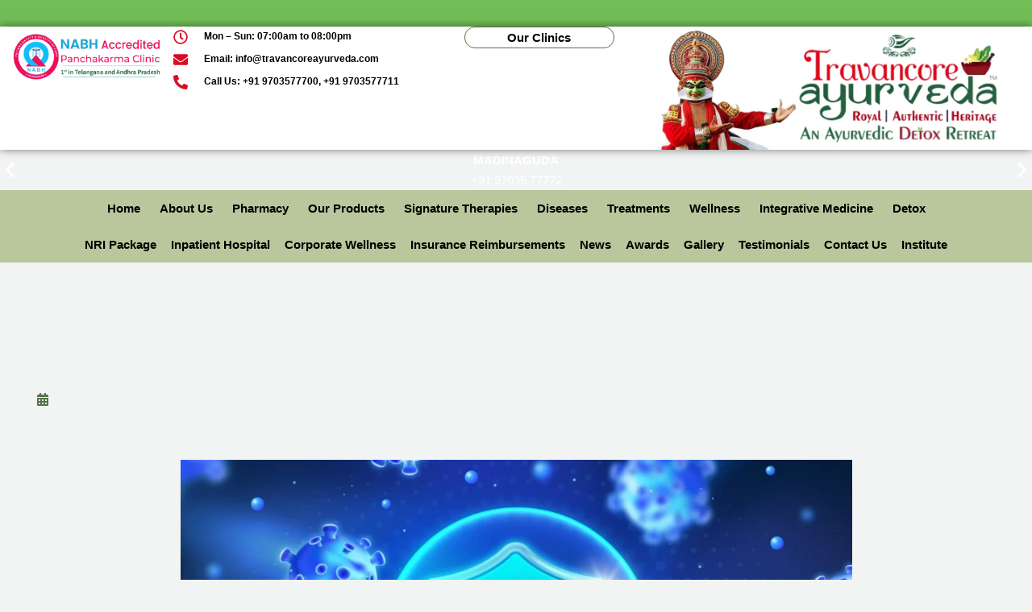

--- FILE ---
content_type: text/html; charset=UTF-8
request_url: https://www.travancoreayurveda.com/the-role-of-ayurveda-in-immune-system-support-strengthening-your-bodys-defense/
body_size: 184657
content:
<!doctype html><html lang="en-US"><head><script data-no-optimize="1">var litespeed_docref=sessionStorage.getItem("litespeed_docref");litespeed_docref&&(Object.defineProperty(document,"referrer",{get:function(){return litespeed_docref}}),sessionStorage.removeItem("litespeed_docref"));</script> <meta charset="UTF-8"><meta name="viewport" content="width=device-width, initial-scale=1"><link rel="profile" href="https://gmpg.org/xfn/11"><style id="wpforms-css-vars-root">:root {
				--wpforms-field-border-radius: 3px;
--wpforms-field-border-style: solid;
--wpforms-field-border-size: 1px;
--wpforms-field-background-color: #ffffff;
--wpforms-field-border-color: rgba( 0, 0, 0, 0.25 );
--wpforms-field-border-color-spare: rgba( 0, 0, 0, 0.25 );
--wpforms-field-text-color: rgba( 0, 0, 0, 0.7 );
--wpforms-field-menu-color: #ffffff;
--wpforms-label-color: rgba( 0, 0, 0, 0.85 );
--wpforms-label-sublabel-color: rgba( 0, 0, 0, 0.55 );
--wpforms-label-error-color: #d63637;
--wpforms-button-border-radius: 3px;
--wpforms-button-border-style: none;
--wpforms-button-border-size: 1px;
--wpforms-button-background-color: #066aab;
--wpforms-button-border-color: #066aab;
--wpforms-button-text-color: #ffffff;
--wpforms-page-break-color: #066aab;
--wpforms-background-image: none;
--wpforms-background-position: center center;
--wpforms-background-repeat: no-repeat;
--wpforms-background-size: cover;
--wpforms-background-width: 100px;
--wpforms-background-height: 100px;
--wpforms-background-color: rgba( 0, 0, 0, 0 );
--wpforms-background-url: none;
--wpforms-container-padding: 0px;
--wpforms-container-border-style: none;
--wpforms-container-border-width: 1px;
--wpforms-container-border-color: #000000;
--wpforms-container-border-radius: 3px;
--wpforms-field-size-input-height: 43px;
--wpforms-field-size-input-spacing: 15px;
--wpforms-field-size-font-size: 16px;
--wpforms-field-size-line-height: 19px;
--wpforms-field-size-padding-h: 14px;
--wpforms-field-size-checkbox-size: 16px;
--wpforms-field-size-sublabel-spacing: 5px;
--wpforms-field-size-icon-size: 1;
--wpforms-label-size-font-size: 16px;
--wpforms-label-size-line-height: 19px;
--wpforms-label-size-sublabel-font-size: 14px;
--wpforms-label-size-sublabel-line-height: 17px;
--wpforms-button-size-font-size: 17px;
--wpforms-button-size-height: 41px;
--wpforms-button-size-padding-h: 15px;
--wpforms-button-size-margin-top: 10px;
--wpforms-container-shadow-size-box-shadow: none;

			}</style><meta name='robots' content='index, follow, max-image-preview:large, max-snippet:-1, max-video-preview:-1' /><style>img:is([sizes="auto" i], [sizes^="auto," i]) { contain-intrinsic-size: 3000px 1500px }</style><title>The Role of Ayurveda in Immune System Support: Strengthening Your Body&#039;s Defense - Travancore</title><link rel="canonical" href="https://www.travancoreayurveda.com/the-role-of-ayurveda-in-immune-system-support-strengthening-your-bodys-defense/" /><meta property="og:locale" content="en_US" /><meta property="og:type" content="article" /><meta property="og:title" content="The Role of Ayurveda in Immune System Support: Strengthening Your Body&#039;s Defense - Travancore" /><meta property="og:description" content="By adopting a detailed and evidence-based approach, the study explores the effectiveness of Ayurvedic herbs, lifestyle practices, diet modifications, and remedies in boosting immunity. Ayurvedic hospital in hyderabad aim is to provide a comprehensive understanding of how Ayurveda can contribute to enhancing the immune system&#8217;s functionality. Such knowledge is valuable for individuals seeking holistic approaches [&hellip;]" /><meta property="og:url" content="https://www.travancoreayurveda.com/the-role-of-ayurveda-in-immune-system-support-strengthening-your-bodys-defense/" /><meta property="og:site_name" content="Travancore" /><meta property="article:published_time" content="2023-07-12T05:18:23+00:00" /><meta property="og:image" content="https://www.travancoreayurveda.com/wp-content/uploads/2025/10/WhatsApp-Image-2023-09-29-at-12.36.46-PM.jpeg" /><meta property="og:image:width" content="1600" /><meta property="og:image:height" content="1066" /><meta property="og:image:type" content="image/jpeg" /><meta name="author" content="admin" /><meta name="twitter:card" content="summary_large_image" /><meta name="twitter:label1" content="Written by" /><meta name="twitter:data1" content="admin" /><meta name="twitter:label2" content="Est. reading time" /><meta name="twitter:data2" content="4 minutes" /> <script type="application/ld+json" class="yoast-schema-graph">{"@context":"https://schema.org","@graph":[{"@type":"WebPage","@id":"https://www.travancoreayurveda.com/the-role-of-ayurveda-in-immune-system-support-strengthening-your-bodys-defense/","url":"https://www.travancoreayurveda.com/the-role-of-ayurveda-in-immune-system-support-strengthening-your-bodys-defense/","name":"The Role of Ayurveda in Immune System Support: Strengthening Your Body's Defense - Travancore","isPartOf":{"@id":"https://www.travancoreayurveda.com/#website"},"primaryImageOfPage":{"@id":"https://www.travancoreayurveda.com/the-role-of-ayurveda-in-immune-system-support-strengthening-your-bodys-defense/#primaryimage"},"image":{"@id":"https://www.travancoreayurveda.com/the-role-of-ayurveda-in-immune-system-support-strengthening-your-bodys-defense/#primaryimage"},"thumbnailUrl":"https://www.travancoreayurveda.com/wp-content/uploads/2025/10/WhatsApp-Image-2023-09-29-at-12.36.46-PM.jpeg","datePublished":"2023-07-12T05:18:23+00:00","author":{"@id":"https://www.travancoreayurveda.com/#/schema/person/3041dd1ed05445d9e50ff0807c1125da"},"breadcrumb":{"@id":"https://www.travancoreayurveda.com/the-role-of-ayurveda-in-immune-system-support-strengthening-your-bodys-defense/#breadcrumb"},"inLanguage":"en-US","potentialAction":[{"@type":"ReadAction","target":["https://www.travancoreayurveda.com/the-role-of-ayurveda-in-immune-system-support-strengthening-your-bodys-defense/"]}]},{"@type":"ImageObject","inLanguage":"en-US","@id":"https://www.travancoreayurveda.com/the-role-of-ayurveda-in-immune-system-support-strengthening-your-bodys-defense/#primaryimage","url":"https://www.travancoreayurveda.com/wp-content/uploads/2025/10/WhatsApp-Image-2023-09-29-at-12.36.46-PM.jpeg","contentUrl":"https://www.travancoreayurveda.com/wp-content/uploads/2025/10/WhatsApp-Image-2023-09-29-at-12.36.46-PM.jpeg","width":1600,"height":1066},{"@type":"BreadcrumbList","@id":"https://www.travancoreayurveda.com/the-role-of-ayurveda-in-immune-system-support-strengthening-your-bodys-defense/#breadcrumb","itemListElement":[{"@type":"ListItem","position":1,"name":"Home","item":"https://www.travancoreayurveda.com/"},{"@type":"ListItem","position":2,"name":"Blog","item":"https://www.travancoreayurveda.com/blog/"},{"@type":"ListItem","position":3,"name":"The Role of Ayurveda in Immune System Support: Strengthening Your Body&#8217;s Defense"}]},{"@type":"WebSite","@id":"https://www.travancoreayurveda.com/#website","url":"https://www.travancoreayurveda.com/","name":"Travancore","description":"","potentialAction":[{"@type":"SearchAction","target":{"@type":"EntryPoint","urlTemplate":"https://www.travancoreayurveda.com/?s={search_term_string}"},"query-input":{"@type":"PropertyValueSpecification","valueRequired":true,"valueName":"search_term_string"}}],"inLanguage":"en-US"},{"@type":"Person","@id":"https://www.travancoreayurveda.com/#/schema/person/3041dd1ed05445d9e50ff0807c1125da","name":"admin","image":{"@type":"ImageObject","inLanguage":"en-US","@id":"https://www.travancoreayurveda.com/#/schema/person/image/","url":"https://www.travancoreayurveda.com/wp-content/litespeed/avatar/d38de104b0f79b6dfeeb8ceaee0dcf1e.jpg?ver=1769010171","contentUrl":"https://www.travancoreayurveda.com/wp-content/litespeed/avatar/d38de104b0f79b6dfeeb8ceaee0dcf1e.jpg?ver=1769010171","caption":"admin"},"sameAs":["https://travancoreayurvedha.sanbrains-agency.in/"],"url":"https://www.travancoreayurveda.com/author/admin/"}]}</script> <link rel="alternate" type="application/rss+xml" title="Travancore &raquo; Feed" href="https://www.travancoreayurveda.com/feed/" /><link rel="alternate" type="application/rss+xml" title="Travancore &raquo; Comments Feed" href="https://www.travancoreayurveda.com/comments/feed/" /><link rel="alternate" type="application/rss+xml" title="Travancore &raquo; The Role of Ayurveda in Immune System Support: Strengthening Your Body&#8217;s Defense Comments Feed" href="https://www.travancoreayurveda.com/the-role-of-ayurveda-in-immune-system-support-strengthening-your-bodys-defense/feed/" /><link data-optimized="2" rel="stylesheet" href="https://www.travancoreayurveda.com/wp-content/litespeed/css/14cea520f5f7500736c43092fea73252.css?ver=74554" /><style id='wp-block-library-inline-css'>:root{--wp-admin-theme-color:#007cba;--wp-admin-theme-color--rgb:0,124,186;--wp-admin-theme-color-darker-10:#006ba1;--wp-admin-theme-color-darker-10--rgb:0,107,161;--wp-admin-theme-color-darker-20:#005a87;--wp-admin-theme-color-darker-20--rgb:0,90,135;--wp-admin-border-width-focus:2px;--wp-block-synced-color:#7a00df;--wp-block-synced-color--rgb:122,0,223;--wp-bound-block-color:var(--wp-block-synced-color)}@media (min-resolution:192dpi){:root{--wp-admin-border-width-focus:1.5px}}.wp-element-button{cursor:pointer}:root{--wp--preset--font-size--normal:16px;--wp--preset--font-size--huge:42px}:root .has-very-light-gray-background-color{background-color:#eee}:root .has-very-dark-gray-background-color{background-color:#313131}:root .has-very-light-gray-color{color:#eee}:root .has-very-dark-gray-color{color:#313131}:root .has-vivid-green-cyan-to-vivid-cyan-blue-gradient-background{background:linear-gradient(135deg,#00d084,#0693e3)}:root .has-purple-crush-gradient-background{background:linear-gradient(135deg,#34e2e4,#4721fb 50%,#ab1dfe)}:root .has-hazy-dawn-gradient-background{background:linear-gradient(135deg,#faaca8,#dad0ec)}:root .has-subdued-olive-gradient-background{background:linear-gradient(135deg,#fafae1,#67a671)}:root .has-atomic-cream-gradient-background{background:linear-gradient(135deg,#fdd79a,#004a59)}:root .has-nightshade-gradient-background{background:linear-gradient(135deg,#330968,#31cdcf)}:root .has-midnight-gradient-background{background:linear-gradient(135deg,#020381,#2874fc)}.has-regular-font-size{font-size:1em}.has-larger-font-size{font-size:2.625em}.has-normal-font-size{font-size:var(--wp--preset--font-size--normal)}.has-huge-font-size{font-size:var(--wp--preset--font-size--huge)}.has-text-align-center{text-align:center}.has-text-align-left{text-align:left}.has-text-align-right{text-align:right}#end-resizable-editor-section{display:none}.aligncenter{clear:both}.items-justified-left{justify-content:flex-start}.items-justified-center{justify-content:center}.items-justified-right{justify-content:flex-end}.items-justified-space-between{justify-content:space-between}.screen-reader-text{border:0;clip-path:inset(50%);height:1px;margin:-1px;overflow:hidden;padding:0;position:absolute;width:1px;word-wrap:normal!important}.screen-reader-text:focus{background-color:#ddd;clip-path:none;color:#444;display:block;font-size:1em;height:auto;left:5px;line-height:normal;padding:15px 23px 14px;text-decoration:none;top:5px;width:auto;z-index:100000}html :where(.has-border-color){border-style:solid}html :where([style*=border-top-color]){border-top-style:solid}html :where([style*=border-right-color]){border-right-style:solid}html :where([style*=border-bottom-color]){border-bottom-style:solid}html :where([style*=border-left-color]){border-left-style:solid}html :where([style*=border-width]){border-style:solid}html :where([style*=border-top-width]){border-top-style:solid}html :where([style*=border-right-width]){border-right-style:solid}html :where([style*=border-bottom-width]){border-bottom-style:solid}html :where([style*=border-left-width]){border-left-style:solid}html :where(img[class*=wp-image-]){height:auto;max-width:100%}:where(figure){margin:0 0 1em}html :where(.is-position-sticky){--wp-admin--admin-bar--position-offset:var(--wp-admin--admin-bar--height,0px)}@media screen and (max-width:600px){html :where(.is-position-sticky){--wp-admin--admin-bar--position-offset:0px}}</style><style id='elementor-frontend-inline-css'>.elementor-kit-7{--e-global-color-primary:#202F00;--e-global-color-secondary:#56734B;--e-global-color-text:#000000;--e-global-color-accent:#D39D711A;--e-global-color-1e2dcfa:#F1F4F3;--e-global-color-f81cc9c:#FFFFFF;--e-global-color-087bab7:#DB0B23;--e-global-color-2e5e5a6:#D9E2D5;--e-global-color-10242b9:#C0C0C052;--e-global-color-86ade31:#E4DF3C;--e-global-color-f6b96b2:#FFFFFFDB;--e-global-color-92c6e44:#E0DCC8;--e-global-color-9b70104:#31331E;--e-global-color-f69e1a9:#DABBA7;--e-global-color-6c54900:#635D3B;--e-global-color-a40e3a3:#B98B69;--e-global-typography-primary-font-family:"Poppins";--e-global-typography-primary-font-weight:600;--e-global-typography-secondary-font-family:"Poppins";--e-global-typography-secondary-font-size:21px;--e-global-typography-secondary-font-weight:400;--e-global-typography-secondary-text-decoration:none;--e-global-typography-secondary-letter-spacing:0.8px;--e-global-typography-text-font-family:"Poppins";--e-global-typography-text-font-size:15px;--e-global-typography-text-font-weight:400;--e-global-typography-text-line-height:1.7em;--e-global-typography-accent-font-family:"Poppins";--e-global-typography-accent-font-weight:500;--e-global-typography-5996d8c-font-family:"Poppins";--e-global-typography-5996d8c-font-size:16px;--e-global-typography-5996d8c-font-weight:700;--e-global-typography-5996d8c-text-transform:uppercase;--e-global-typography-5996d8c-line-height:1.3em;--e-global-typography-5996d8c-letter-spacing:1.3px;--e-global-typography-d6b0df9-font-family:"Poppins";--e-global-typography-d6b0df9-font-weight:300;--e-global-typography-d6b0df9-text-transform:uppercase;--e-global-typography-d6b0df9-letter-spacing:1.7px;--e-global-typography-a8347c1-font-family:"Poppins";--e-global-typography-a8347c1-font-size:26px;--e-global-typography-a8347c1-font-weight:500;--e-global-typography-a8347c1-line-height:1.2em;--e-global-typography-a8347c1-letter-spacing:0.1px;--e-global-typography-18f376f-font-family:"Poppins";--e-global-typography-18f376f-font-size:19px;--e-global-typography-18f376f-font-weight:300;--e-global-typography-18f376f-line-height:1.7em;--e-global-typography-9550428-font-family:"Poppins";--e-global-typography-9550428-font-size:50px;--e-global-typography-9550428-font-weight:500;--e-global-typography-9550428-text-transform:uppercase;--e-global-typography-9550428-line-height:1.2em;--e-global-typography-9550428-letter-spacing:0.1px;--e-global-typography-54be6f7-font-family:"Poppins";--e-global-typography-54be6f7-font-size:25px;--e-global-typography-54be6f7-font-weight:400;--e-global-typography-54be6f7-line-height:1.4em;--e-global-typography-1693da1-font-family:"Poppins";--e-global-typography-1693da1-font-size:34px;--e-global-typography-1693da1-font-weight:600;--e-global-typography-1693da1-line-height:1.2em;--e-global-typography-1693da1-letter-spacing:0.1px;--e-global-typography-aa9fcf0-font-family:"Poppins";--e-global-typography-aa9fcf0-font-size:68px;--e-global-typography-aa9fcf0-font-weight:500;--e-global-typography-aa9fcf0-text-transform:none;--e-global-typography-aa9fcf0-line-height:1.1em;--e-global-typography-aa9fcf0-letter-spacing:-1.9px;--e-global-typography-6c99b8a-font-family:"Poppins";--e-global-typography-6c99b8a-font-size:17px;--e-global-typography-6c99b8a-font-weight:400;--e-global-typography-6c99b8a-font-style:italic;--e-global-typography-6c99b8a-line-height:1.7em;--e-global-typography-32f2a33-font-family:"Poppins";--e-global-typography-32f2a33-font-size:29px;--e-global-typography-32f2a33-font-weight:600;--e-global-typography-32f2a33-text-transform:uppercase;--e-global-typography-a66f166-font-family:"Poppins";--e-global-typography-a66f166-text-decoration:none;--e-global-typography-f25d5db-font-family:"Poppins";--e-global-typography-f25d5db-font-size:50px;--e-global-typography-f25d5db-font-weight:500;--e-global-typography-f25d5db-text-transform:none;--e-global-typography-f25d5db-line-height:1.2em;--e-global-typography-f25d5db-letter-spacing:0px;--e-global-typography-6d0aee7-font-family:"Poppins";--e-global-typography-6d0aee7-font-size:49px;--e-global-typography-6d0aee7-font-weight:500;--e-global-typography-6d0aee7-line-height:1.2em;--e-global-typography-6d0aee7-letter-spacing:-0.8px;--e-global-typography-c4638cb-font-family:"Poppins";--e-global-typography-c4638cb-font-size:46px;--e-global-typography-c4638cb-font-weight:400;--e-global-typography-c4638cb-line-height:1.2em;--e-global-typography-c4638cb-letter-spacing:-0.8px;--e-global-typography-c55172d-font-family:"Poppins";--e-global-typography-c55172d-font-size:34px;--e-global-typography-c55172d-font-weight:500;--e-global-typography-c55172d-letter-spacing:-1.7px;--e-global-typography-4ce22d9-font-family:"Poppins";--e-global-typography-4ce22d9-font-size:25px;--e-global-typography-4ce22d9-font-weight:500;--e-global-typography-4ce22d9-line-height:1.2em;--e-global-typography-6fc617c-font-family:"Poppins";--e-global-typography-6fc617c-font-size:18px;--e-global-typography-6fc617c-font-weight:600;--e-global-typography-6fc617c-text-transform:uppercase;--e-global-typography-6fc617c-line-height:1.2em;--e-global-typography-6fc617c-letter-spacing:1.2px;--e-global-typography-f4cdd3a-font-family:"Poppins";--e-global-typography-f4cdd3a-font-size:15px;--e-global-typography-f4cdd3a-font-weight:400;--e-global-typography-f4cdd3a-line-height:1.7em;--e-global-typography-a5c463f-font-family:"Poppins";--e-global-typography-a5c463f-font-weight:700;--e-global-typography-a5c463f-text-transform:uppercase;--e-global-typography-a5c463f-text-decoration:none;--e-global-typography-a5c463f-letter-spacing:1.2px;--e-global-typography-ec0c44e-font-family:"Poppins";background-color:var( --e-global-color-1e2dcfa );color:#000000;font-family:var( --e-global-typography-f4cdd3a-font-family ), Sans-serif;font-size:var( --e-global-typography-f4cdd3a-font-size );font-weight:var( --e-global-typography-f4cdd3a-font-weight );line-height:var( --e-global-typography-f4cdd3a-line-height );}.elementor-kit-7 button,.elementor-kit-7 input[type="button"],.elementor-kit-7 input[type="submit"],.elementor-kit-7 .elementor-button{background-color:transparent;font-family:var( --e-global-typography-a5c463f-font-family ), Sans-serif;font-weight:var( --e-global-typography-a5c463f-font-weight );text-transform:var( --e-global-typography-a5c463f-text-transform );text-decoration:var( --e-global-typography-a5c463f-text-decoration );letter-spacing:var( --e-global-typography-a5c463f-letter-spacing );color:var( --e-global-color-f81cc9c );background-image:linear-gradient(180deg, var( --e-global-color-087bab7 ) 0%, var( --e-global-color-087bab7 ) 100%);border-style:none;border-radius:8px 8px 8px 8px;padding:15px 25px 12px 25px;}.elementor-kit-7 button:hover,.elementor-kit-7 button:focus,.elementor-kit-7 input[type="button"]:hover,.elementor-kit-7 input[type="button"]:focus,.elementor-kit-7 input[type="submit"]:hover,.elementor-kit-7 input[type="submit"]:focus,.elementor-kit-7 .elementor-button:hover,.elementor-kit-7 .elementor-button:focus{background-color:transparent;color:var( --e-global-color-f81cc9c );background-image:linear-gradient(180deg, var( --e-global-color-secondary ) 0%, #56734B 100%);border-style:none;border-radius:10px 10px 10px 10px;}.elementor-kit-7 e-page-transition{background-color:#FFBC7D;}.elementor-kit-7 p{margin-block-end:26px;}.elementor-kit-7 a{color:var( --e-global-color-primary );font-family:var( --e-global-typography-a66f166-font-family ), Sans-serif;text-decoration:var( --e-global-typography-a66f166-text-decoration );}.elementor-kit-7 a:hover{color:var( --e-global-color-087bab7 );font-family:"Poppins", Sans-serif;font-size:16px;}.elementor-kit-7 h1{color:var( --e-global-color-primary );font-family:"Poppins", Sans-serif;font-size:50px;font-weight:500;text-transform:uppercase;line-height:1.2em;letter-spacing:0px;}.elementor-kit-7 h2{color:var( --e-global-color-primary );font-family:var( --e-global-typography-6d0aee7-font-family ), Sans-serif;font-size:var( --e-global-typography-6d0aee7-font-size );font-weight:var( --e-global-typography-6d0aee7-font-weight );line-height:var( --e-global-typography-6d0aee7-line-height );letter-spacing:var( --e-global-typography-6d0aee7-letter-spacing );}.elementor-kit-7 h3{color:var( --e-global-color-primary );font-family:var( --e-global-typography-c4638cb-font-family ), Sans-serif;font-size:var( --e-global-typography-c4638cb-font-size );font-weight:var( --e-global-typography-c4638cb-font-weight );line-height:var( --e-global-typography-c4638cb-line-height );letter-spacing:var( --e-global-typography-c4638cb-letter-spacing );}.elementor-kit-7 h4{color:var( --e-global-color-primary );font-family:var( --e-global-typography-c55172d-font-family ), Sans-serif;font-size:var( --e-global-typography-c55172d-font-size );font-weight:var( --e-global-typography-c55172d-font-weight );letter-spacing:var( --e-global-typography-c55172d-letter-spacing );}.elementor-kit-7 h5{color:var( --e-global-color-text );font-family:var( --e-global-typography-4ce22d9-font-family ), Sans-serif;font-size:var( --e-global-typography-4ce22d9-font-size );font-weight:var( --e-global-typography-4ce22d9-font-weight );line-height:var( --e-global-typography-4ce22d9-line-height );word-spacing:var( --e-global-typography-4ce22d9-word-spacing );}.elementor-kit-7 h6{color:var( --e-global-color-secondary );font-family:var( --e-global-typography-6fc617c-font-family ), Sans-serif;font-size:var( --e-global-typography-6fc617c-font-size );font-weight:var( --e-global-typography-6fc617c-font-weight );text-transform:var( --e-global-typography-6fc617c-text-transform );line-height:var( --e-global-typography-6fc617c-line-height );letter-spacing:var( --e-global-typography-6fc617c-letter-spacing );}.elementor-kit-7 input:not([type="button"]):not([type="submit"]),.elementor-kit-7 textarea,.elementor-kit-7 .elementor-field-textual{border-style:solid;border-width:1px 1px 1px 1px;border-color:var( --e-global-color-087bab7 );border-radius:0px 0px 0px 0px;}.elementor-kit-7 input:focus:not([type="button"]):not([type="submit"]),.elementor-kit-7 textarea:focus,.elementor-kit-7 .elementor-field-textual:focus{border-style:solid;border-width:1px 1px 1px 1px;border-color:var( --e-global-color-secondary );}.elementor-section.elementor-section-boxed > .elementor-container{max-width:1190px;}.e-con{--container-max-width:1190px;--container-default-padding-top:0px;--container-default-padding-right:0px;--container-default-padding-bottom:0px;--container-default-padding-left:0px;}.elementor-widget:not(:last-child){margin-block-end:20px;}.elementor-element{--widgets-spacing:20px 20px;--widgets-spacing-row:20px;--widgets-spacing-column:20px;}{}h1.entry-title{display:var(--page-title-display);}.site-header .site-branding{flex-direction:column;align-items:stretch;}.site-header{padding-inline-end:0px;padding-inline-start:0px;}.site-footer .site-branding{flex-direction:column;align-items:stretch;}@media(max-width:1024px){.elementor-kit-7{font-size:var( --e-global-typography-f4cdd3a-font-size );line-height:var( --e-global-typography-f4cdd3a-line-height );}.elementor-kit-7 h2{font-size:var( --e-global-typography-6d0aee7-font-size );line-height:var( --e-global-typography-6d0aee7-line-height );letter-spacing:var( --e-global-typography-6d0aee7-letter-spacing );}.elementor-kit-7 h3{font-size:var( --e-global-typography-c4638cb-font-size );line-height:var( --e-global-typography-c4638cb-line-height );letter-spacing:var( --e-global-typography-c4638cb-letter-spacing );}.elementor-kit-7 h4{font-size:var( --e-global-typography-c55172d-font-size );letter-spacing:var( --e-global-typography-c55172d-letter-spacing );}.elementor-kit-7 h5{font-size:var( --e-global-typography-4ce22d9-font-size );line-height:var( --e-global-typography-4ce22d9-line-height );word-spacing:var( --e-global-typography-4ce22d9-word-spacing );}.elementor-kit-7 h6{font-size:var( --e-global-typography-6fc617c-font-size );line-height:var( --e-global-typography-6fc617c-line-height );letter-spacing:var( --e-global-typography-6fc617c-letter-spacing );}.elementor-kit-7 button,.elementor-kit-7 input[type="button"],.elementor-kit-7 input[type="submit"],.elementor-kit-7 .elementor-button{letter-spacing:var( --e-global-typography-a5c463f-letter-spacing );}.elementor-section.elementor-section-boxed > .elementor-container{max-width:1024px;}.e-con{--container-max-width:1024px;}}@media(max-width:767px){.elementor-kit-7{--e-global-typography-9550428-font-size:26px;--e-global-typography-aa9fcf0-font-size:50px;--e-global-typography-32f2a33-font-size:20px;--e-global-typography-f25d5db-font-size:30px;--e-global-typography-6d0aee7-font-size:33px;--e-global-typography-c4638cb-font-size:28px;--e-global-typography-c55172d-font-size:30px;font-size:var( --e-global-typography-f4cdd3a-font-size );line-height:var( --e-global-typography-f4cdd3a-line-height );}.elementor-kit-7 h1{font-size:35px;}.elementor-kit-7 h2{font-size:var( --e-global-typography-6d0aee7-font-size );line-height:var( --e-global-typography-6d0aee7-line-height );letter-spacing:var( --e-global-typography-6d0aee7-letter-spacing );}.elementor-kit-7 h3{font-size:var( --e-global-typography-c4638cb-font-size );line-height:var( --e-global-typography-c4638cb-line-height );letter-spacing:var( --e-global-typography-c4638cb-letter-spacing );}.elementor-kit-7 h4{font-size:var( --e-global-typography-c55172d-font-size );letter-spacing:var( --e-global-typography-c55172d-letter-spacing );}.elementor-kit-7 h5{font-size:var( --e-global-typography-4ce22d9-font-size );line-height:var( --e-global-typography-4ce22d9-line-height );word-spacing:var( --e-global-typography-4ce22d9-word-spacing );}.elementor-kit-7 h6{font-size:var( --e-global-typography-6fc617c-font-size );line-height:var( --e-global-typography-6fc617c-line-height );letter-spacing:var( --e-global-typography-6fc617c-letter-spacing );}.elementor-kit-7 button,.elementor-kit-7 input[type="button"],.elementor-kit-7 input[type="submit"],.elementor-kit-7 .elementor-button{letter-spacing:var( --e-global-typography-a5c463f-letter-spacing );}.elementor-section.elementor-section-boxed > .elementor-container{max-width:767px;}.e-con{--container-max-width:767px;}}
.elementor-15698 .elementor-element.elementor-element-67ade9e{--display:flex;--flex-direction:column;--container-widget-width:100%;--container-widget-height:initial;--container-widget-flex-grow:0;--container-widget-align-self:initial;--flex-wrap-mobile:wrap;--justify-content:center;--overflow:hidden;}.elementor-15698 .elementor-element.elementor-element-67ade9e:not(.elementor-motion-effects-element-type-background), .elementor-15698 .elementor-element.elementor-element-67ade9e > .elementor-motion-effects-container > .elementor-motion-effects-layer{background-color:#73BD57;}.elementor-15698 .elementor-element.elementor-element-152e60a{--display:flex;--flex-direction:row;--container-widget-width:initial;--container-widget-height:100%;--container-widget-flex-grow:1;--container-widget-align-self:stretch;--flex-wrap-mobile:wrap;--justify-content:center;--gap:0px 10px;--row-gap:0px;--column-gap:10px;box-shadow:0px 0px 10px 0px rgba(0,0,0,0.5);--z-index:100;}.elementor-15698 .elementor-element.elementor-element-152e60a:not(.elementor-motion-effects-element-type-background), .elementor-15698 .elementor-element.elementor-element-152e60a > .elementor-motion-effects-container > .elementor-motion-effects-layer{background-color:#FFFFFF;}.elementor-15698 .elementor-element.elementor-element-70edfab{--display:flex;--flex-direction:column;--container-widget-width:100%;--container-widget-height:initial;--container-widget-flex-grow:0;--container-widget-align-self:initial;--flex-wrap-mobile:wrap;--justify-content:center;}.elementor-15698 .elementor-element.elementor-element-eb654b2 > .elementor-widget-container{padding:0px 0px 0px 0px;}.elementor-15698 .elementor-element.elementor-element-eb654b2 img{width:85%;}.elementor-15698 .elementor-element.elementor-element-c0b742c{--display:flex;--flex-direction:column;--container-widget-width:calc( ( 1 - var( --container-widget-flex-grow ) ) * 100% );--container-widget-height:initial;--container-widget-flex-grow:0;--container-widget-align-self:initial;--flex-wrap-mobile:wrap;--justify-content:center;--align-items:center;}.elementor-15698 .elementor-element.elementor-element-700659d .elementor-icon-list-items:not(.elementor-inline-items) .elementor-icon-list-item:not(:last-child){padding-block-end:calc(3px/2);}.elementor-15698 .elementor-element.elementor-element-700659d .elementor-icon-list-items:not(.elementor-inline-items) .elementor-icon-list-item:not(:first-child){margin-block-start:calc(3px/2);}.elementor-15698 .elementor-element.elementor-element-700659d .elementor-icon-list-items.elementor-inline-items .elementor-icon-list-item{margin-inline:calc(3px/2);}.elementor-15698 .elementor-element.elementor-element-700659d .elementor-icon-list-items.elementor-inline-items{margin-inline:calc(-3px/2);}.elementor-15698 .elementor-element.elementor-element-700659d .elementor-icon-list-items.elementor-inline-items .elementor-icon-list-item:after{inset-inline-end:calc(-3px/2);}.elementor-15698 .elementor-element.elementor-element-700659d .elementor-icon-list-icon i{color:var( --e-global-color-087bab7 );transition:color 0.3s;}.elementor-15698 .elementor-element.elementor-element-700659d .elementor-icon-list-icon svg{fill:var( --e-global-color-087bab7 );transition:fill 0.3s;}.elementor-15698 .elementor-element.elementor-element-700659d{--e-icon-list-icon-size:18px;--icon-vertical-offset:0px;}.elementor-15698 .elementor-element.elementor-element-700659d .elementor-icon-list-icon{padding-inline-end:10px;}.elementor-15698 .elementor-element.elementor-element-700659d .elementor-icon-list-item > .elementor-icon-list-text, .elementor-15698 .elementor-element.elementor-element-700659d .elementor-icon-list-item > a{font-family:"Poppins", Sans-serif;font-size:12px;font-weight:600;}.elementor-15698 .elementor-element.elementor-element-700659d .elementor-icon-list-text{color:#000000;transition:color 0.3s;}.elementor-15698 .elementor-element.elementor-element-741a6b9{--display:flex;--flex-direction:column;--container-widget-width:calc( ( 1 - var( --container-widget-flex-grow ) ) * 100% );--container-widget-height:initial;--container-widget-flex-grow:0;--container-widget-align-self:initial;--flex-wrap-mobile:wrap;--justify-content:center;--align-items:center;--gap:5px 5px;--row-gap:5px;--column-gap:5px;--padding-top:0px;--padding-bottom:10px;--padding-left:20px;--padding-right:30px;}.elementor-15698 .elementor-element.elementor-element-741a6b9.e-con{--flex-grow:0;--flex-shrink:0;}.elementor-15698 .elementor-element.elementor-element-0dad511 .elementor-button{background-color:transparent;font-family:"Poppins", Sans-serif;font-size:18px;fill:#FFFFFF;color:#FFFFFF;background-image:linear-gradient(180deg, #d9192d 0%, var( --e-global-color-primary ) 100%);border-radius:8px 8px 8px 8px;padding:10px 25px 10px 25px;}.elementor-15698 .elementor-element.elementor-element-0dad511 .elementor-button:hover, .elementor-15698 .elementor-element.elementor-element-0dad511 .elementor-button:focus{background-color:transparent;background-image:linear-gradient(180deg, #000000 0%, #73BD57 100%);}.elementor-15698 .elementor-element.elementor-element-0dad511{width:var( --container-widget-width, 85% );max-width:85%;--container-widget-width:85%;--container-widget-flex-grow:0;}.elementor-15698 .elementor-element.elementor-element-0dad511.elementor-element{--align-self:center;}.elementor-15698 .elementor-element.elementor-element-1995f6c .elementor-button{background-color:transparent;font-family:"Poppins", Sans-serif;font-size:18px;fill:#FFFFFF;color:#FFFFFF;background-image:linear-gradient(180deg, #d9192d 0%, var( --e-global-color-primary ) 100%);border-radius:8px 8px 8px 8px;padding:10px 25px 10px 25px;}.elementor-15698 .elementor-element.elementor-element-1995f6c .elementor-button:hover, .elementor-15698 .elementor-element.elementor-element-1995f6c .elementor-button:focus{background-color:transparent;background-image:linear-gradient(180deg, #000000 0%, #73BD57 100%);}.elementor-15698 .elementor-element.elementor-element-1995f6c{width:var( --container-widget-width, 85% );max-width:85%;--container-widget-width:85%;--container-widget-flex-grow:0;}.elementor-15698 .elementor-element.elementor-element-1995f6c.elementor-element{--align-self:center;}.elementor-15698 .elementor-element.elementor-element-3602917 .elementor-button{background-color:transparent;font-family:"Poppins", Sans-serif;font-size:18px;fill:#FFFFFF;color:#FFFFFF;background-image:linear-gradient(180deg, #d9192d 0%, var( --e-global-color-primary ) 100%);border-radius:8px 8px 8px 8px;padding:10px 25px 10px 25px;}.elementor-15698 .elementor-element.elementor-element-3602917 .elementor-button:hover, .elementor-15698 .elementor-element.elementor-element-3602917 .elementor-button:focus{background-color:transparent;background-image:linear-gradient(180deg, #000000 0%, #73BD57 100%);}.elementor-15698 .elementor-element.elementor-element-3602917{width:var( --container-widget-width, 85% );max-width:85%;--container-widget-width:85%;--container-widget-flex-grow:0;}.elementor-15698 .elementor-element.elementor-element-3602917.elementor-element{--align-self:center;}.elementor-15698 .elementor-element.elementor-element-d296cca{--display:flex;--justify-content:center;--align-items:center;--container-widget-width:calc( ( 1 - var( --container-widget-flex-grow ) ) * 100% );--gap:10px 10px;--row-gap:10px;--column-gap:10px;--padding-top:10px;--padding-bottom:10px;--padding-left:0px;--padding-right:0px;}.elementor-15698 .elementor-element.elementor-element-fc3e91f .elementor-button{background-color:transparent;font-family:"Poppins", Sans-serif;font-size:18px;fill:#FFFFFF;color:#FFFFFF;background-image:linear-gradient(180deg, #d9192d 0%, var( --e-global-color-primary ) 100%);border-radius:8px 8px 8px 8px;padding:10px 25px 10px 25px;}.elementor-15698 .elementor-element.elementor-element-fc3e91f .elementor-button:hover, .elementor-15698 .elementor-element.elementor-element-fc3e91f .elementor-button:focus{background-color:transparent;background-image:linear-gradient(180deg, #000000 0%, #73BD57 100%);}.elementor-15698 .elementor-element.elementor-element-fc3e91f{width:var( --container-widget-width, 85% );max-width:85%;--container-widget-width:85%;--container-widget-flex-grow:0;}.elementor-15698 .elementor-element.elementor-element-fc3e91f.elementor-element{--align-self:center;}.elementor-15698 .elementor-element.elementor-element-dd85efe .elementor-button{background-color:transparent;font-family:"Poppins", Sans-serif;font-size:18px;fill:#FFFFFF;color:#FFFFFF;background-image:linear-gradient(180deg, #d9192d 0%, var( --e-global-color-primary ) 100%);border-radius:8px 8px 8px 8px;padding:10px 25px 10px 25px;}.elementor-15698 .elementor-element.elementor-element-dd85efe .elementor-button:hover, .elementor-15698 .elementor-element.elementor-element-dd85efe .elementor-button:focus{background-color:transparent;background-image:linear-gradient(180deg, #000000 0%, #73BD57 100%);}.elementor-15698 .elementor-element.elementor-element-dd85efe{width:var( --container-widget-width, 85% );max-width:85%;--container-widget-width:85%;--container-widget-flex-grow:0;}.elementor-15698 .elementor-element.elementor-element-dd85efe.elementor-element{--align-self:center;}.elementor-15698 .elementor-element.elementor-element-114ad26{--display:flex;--gap:10px 10px;--row-gap:10px;--column-gap:10px;--padding-top:10px;--padding-bottom:10px;--padding-left:0px;--padding-right:0px;}.elementor-15698 .elementor-element.elementor-element-379a21f .elementor-button{background-color:transparent;font-family:"Poppins", Sans-serif;font-size:18px;fill:#FFFFFF;color:#FFFFFF;background-image:linear-gradient(180deg, #d9192d 0%, var( --e-global-color-primary ) 100%);border-radius:8px 8px 8px 8px;padding:10px 25px 10px 25px;}.elementor-15698 .elementor-element.elementor-element-379a21f .elementor-button:hover, .elementor-15698 .elementor-element.elementor-element-379a21f .elementor-button:focus{background-color:transparent;background-image:linear-gradient(180deg, #000000 0%, #73BD57 100%);}.elementor-15698 .elementor-element.elementor-element-379a21f{width:var( --container-widget-width, 85% );max-width:85%;--container-widget-width:85%;--container-widget-flex-grow:0;}.elementor-15698 .elementor-element.elementor-element-379a21f.elementor-element{--align-self:center;}.eael-offcanvas-content.eael-offcanvas-content-5fcc9ef{width:400px;}.eael-offcanvas-content-open.eael-offcanvas-content-left .eael-offcanvas-container-5fcc9ef{transform:translate3d(400px, 0, 0);}.eael-offcanvas-content-open.eael-offcanvas-content-right .eael-offcanvas-container-5fcc9ef{transform:translate3d(-400px, 0, 0);}.elementor-15698 .elementor-element.elementor-element-5fcc9ef .eael-offcanvas-toggle-wrap{text-align:center;}.elementor-15698 .elementor-element.elementor-element-5fcc9ef .eael-offcanvas-toggle-wrap .eael-offcanvas-toggle-icon{font-size:21px;margin-right:10px;}.elementor-15698 .elementor-element.elementor-element-5fcc9ef .eael-offcanvas-toggle-wrap svg.eael-offcanvas-toggle-icon{height:21px;width:21px;line-height:21px;}.elementor-15698 .elementor-element.elementor-element-5fcc9ef .eael-offcanvas-toggle-wrap .eael-offcanvas-toggle-icon.eael-offcanvas-toggle-svg-icon{width:21px;right:10px;}.elementor-15698 .elementor-element.elementor-element-5fcc9ef .eael-offcanvas-toggle{font-size:18px;padding:10px 98px 10px 98px;}.eael-offcanvas-close-5fcc9ef{order:2;color:var( --e-global-color-087bab7 );}.eael-offcanvas-close-5fcc9ef svg{fill:var( --e-global-color-087bab7 );}.eael-offcanvas-content-5fcc9ef .eael-offcanvas-close-5fcc9ef{font-size:28px;}.eael-offcanvas-content-5fcc9ef .eael-offcanvas-close-5fcc9ef svg{width:28px;height:28px;line-width:28px;}.eael-offcanvas-content-5fcc9ef .eael-offcanvas-close-5fcc9ef .eael-offcanvas-close-svg-icon{width:28px;}.elementor-15698 .elementor-element.elementor-element-d59f44e{--e-n-carousel-swiper-slides-to-display:1;--e-n-carousel-swiper-slides-gap:10px;--e-n-carousel-slide-height:auto;--e-n-carousel-slide-container-height:100%;--e-n-carousel-arrow-prev-left-align:0%;--e-n-carousel-arrow-prev-translate-x:0px;--e-n-carousel-arrow-prev-left-position:0px;--e-n-carousel-arrow-prev-top-align:50%;--e-n-carousel-arrow-prev-translate-y:-50%;--e-n-carousel-arrow-prev-top-position:15px;--e-n-carousel-arrow-next-right-align:0%;--e-n-carousel-arrow-next-translate-x:0%;--e-n-carousel-arrow-next-right-position:0px;--e-n-carousel-arrow-next-top-align:50%;--e-n-carousel-arrow-next-translate-y:-50%;--e-n-carousel-arrow-next-top-position:15px;--e-n-carousel-arrow-normal-color:var( --e-global-color-secondary );}.elementor-15698 .elementor-element.elementor-element-d59f44e > .elementor-widget-container{padding:0px 0px 0px 0px;}.elementor-15698 .elementor-element.elementor-element-e1f4349{--display:flex;--justify-content:center;--align-items:center;--container-widget-width:calc( ( 1 - var( --container-widget-flex-grow ) ) * 100% );--gap:10px 10px;--row-gap:10px;--column-gap:10px;--padding-top:10px;--padding-bottom:10px;--padding-left:0px;--padding-right:0px;}.elementor-15698 .elementor-element.elementor-element-e44baf6 .elementor-button{background-color:transparent;font-family:"Poppins", Sans-serif;font-size:18px;fill:#FFFFFF;color:#FFFFFF;background-image:linear-gradient(180deg, #d9192d 0%, var( --e-global-color-primary ) 100%);border-radius:8px 8px 8px 8px;padding:10px 25px 10px 25px;}.elementor-15698 .elementor-element.elementor-element-e44baf6 .elementor-button:hover, .elementor-15698 .elementor-element.elementor-element-e44baf6 .elementor-button:focus{background-color:transparent;background-image:linear-gradient(180deg, #000000 0%, #73BD57 100%);}.elementor-15698 .elementor-element.elementor-element-e44baf6{width:var( --container-widget-width, 85% );max-width:85%;--container-widget-width:85%;--container-widget-flex-grow:0;}.elementor-15698 .elementor-element.elementor-element-e44baf6.elementor-element{--align-self:center;}.elementor-15698 .elementor-element.elementor-element-3380ecf{--display:flex;--justify-content:center;--align-items:center;--container-widget-width:calc( ( 1 - var( --container-widget-flex-grow ) ) * 100% );--gap:10px 10px;--row-gap:10px;--column-gap:10px;--padding-top:10px;--padding-bottom:10px;--padding-left:0px;--padding-right:0px;}.elementor-15698 .elementor-element.elementor-element-691ff42 .elementor-button{background-color:transparent;font-family:"Poppins", Sans-serif;font-size:18px;fill:#FFFFFF;color:#FFFFFF;background-image:linear-gradient(180deg, #d9192d 0%, var( --e-global-color-primary ) 100%);border-radius:8px 8px 8px 8px;padding:10px 25px 10px 25px;}.elementor-15698 .elementor-element.elementor-element-691ff42 .elementor-button:hover, .elementor-15698 .elementor-element.elementor-element-691ff42 .elementor-button:focus{background-color:transparent;background-image:linear-gradient(180deg, #000000 0%, #73BD57 100%);}.elementor-15698 .elementor-element.elementor-element-691ff42{width:var( --container-widget-width, 85% );max-width:85%;--container-widget-width:85%;--container-widget-flex-grow:0;}.elementor-15698 .elementor-element.elementor-element-691ff42.elementor-element{--align-self:center;}.elementor-15698 .elementor-element.elementor-element-5e8193a{--display:flex;--gap:10px 10px;--row-gap:10px;--column-gap:10px;--padding-top:10px;--padding-bottom:10px;--padding-left:0px;--padding-right:0px;}.elementor-15698 .elementor-element.elementor-element-f792db8 .elementor-button{background-color:transparent;font-family:"Poppins", Sans-serif;font-size:18px;fill:#FFFFFF;color:#FFFFFF;background-image:linear-gradient(180deg, #d9192d 0%, var( --e-global-color-primary ) 100%);border-radius:8px 8px 8px 8px;padding:10px 25px 10px 25px;}.elementor-15698 .elementor-element.elementor-element-f792db8 .elementor-button:hover, .elementor-15698 .elementor-element.elementor-element-f792db8 .elementor-button:focus{background-color:transparent;background-image:linear-gradient(180deg, #000000 0%, #73BD57 100%);}.elementor-15698 .elementor-element.elementor-element-f792db8{width:var( --container-widget-width, 85% );max-width:85%;--container-widget-width:85%;--container-widget-flex-grow:0;}.elementor-15698 .elementor-element.elementor-element-f792db8.elementor-element{--align-self:center;}.elementor-15698 .elementor-element.elementor-element-4a0c812{--display:flex;--gap:10px 10px;--row-gap:10px;--column-gap:10px;--padding-top:10px;--padding-bottom:10px;--padding-left:0px;--padding-right:0px;}.eael-offcanvas-content.eael-offcanvas-content-b405eef{width:300px;}.eael-offcanvas-content-open.eael-offcanvas-content-left .eael-offcanvas-container-b405eef{transform:translate3d(300px, 0, 0);}.eael-offcanvas-content-open.eael-offcanvas-content-right .eael-offcanvas-container-b405eef{transform:translate3d(-300px, 0, 0);}.elementor-15698 .elementor-element.elementor-element-b405eef .eael-offcanvas-toggle-wrap{text-align:left;}.elementor-15698 .elementor-element.elementor-element-b405eef .eael-offcanvas-toggle-wrap .eael-offcanvas-toggle-icon{font-size:28px;margin-right:10px;}.elementor-15698 .elementor-element.elementor-element-b405eef .eael-offcanvas-toggle-wrap svg.eael-offcanvas-toggle-icon{height:28px;width:28px;line-height:28px;}.elementor-15698 .elementor-element.elementor-element-b405eef .eael-offcanvas-toggle-wrap .eael-offcanvas-toggle-icon.eael-offcanvas-toggle-svg-icon{width:28px;right:10px;}.eael-offcanvas-close-b405eef{order:2;}.eael-offcanvas-content-b405eef .eael-offcanvas-close-b405eef{font-size:28px;}.eael-offcanvas-content-b405eef .eael-offcanvas-close-b405eef svg{width:28px;height:28px;line-width:28px;}.eael-offcanvas-content-b405eef .eael-offcanvas-close-b405eef .eael-offcanvas-close-svg-icon{width:28px;}.elementor-15698 .elementor-element.elementor-element-efdaea3{--e-n-carousel-swiper-slides-to-display:1;--e-n-carousel-swiper-slides-gap:10px;--e-n-carousel-slide-height:auto;--e-n-carousel-slide-container-height:100%;--e-n-carousel-arrow-prev-left-align:0%;--e-n-carousel-arrow-prev-translate-x:0px;--e-n-carousel-arrow-prev-left-position:0px;--e-n-carousel-arrow-prev-top-align:50%;--e-n-carousel-arrow-prev-translate-y:-50%;--e-n-carousel-arrow-prev-top-position:15px;--e-n-carousel-arrow-next-right-align:0%;--e-n-carousel-arrow-next-translate-x:0%;--e-n-carousel-arrow-next-right-position:0px;--e-n-carousel-arrow-next-top-align:50%;--e-n-carousel-arrow-next-translate-y:-50%;--e-n-carousel-arrow-next-top-position:15px;--e-n-carousel-arrow-normal-color:var( --e-global-color-secondary );}.elementor-15698 .elementor-element.elementor-element-efdaea3 > .elementor-widget-container{padding:0px 0px 0px 0px;}.elementor-15698 .elementor-element.elementor-element-395ba83{--display:flex;}.elementor-15698 .elementor-element.elementor-element-7a77dca{--display:flex;--flex-direction:row;--container-widget-width:initial;--container-widget-height:100%;--container-widget-flex-grow:1;--container-widget-align-self:stretch;--flex-wrap-mobile:wrap;--gap:5px 5px;--row-gap:5px;--column-gap:5px;}.elementor-15698 .elementor-element.elementor-element-9853309{width:var( --container-widget-width, 100% );max-width:100%;--container-widget-width:100%;--container-widget-flex-grow:0;z-index:100;--e-nav-menu-horizontal-menu-item-margin:calc( 55px / 2 );}.elementor-15698 .elementor-element.elementor-element-9853309 > .elementor-widget-container{margin:0px 10px 0px 10px;border-style:solid;border-width:1px 1px 1px 1px;border-color:var( --e-global-color-secondary );border-radius:26px 26px 26px 26px;}.elementor-15698 .elementor-element.elementor-element-9853309 .elementor-nav-menu .elementor-item{font-family:"Poppins", Sans-serif;font-size:15px;font-weight:600;line-height:1.7em;}.elementor-15698 .elementor-element.elementor-element-9853309 .elementor-nav-menu--main .elementor-item{color:#000000;fill:#000000;padding-left:45px;padding-right:45px;padding-top:0px;padding-bottom:0px;}.elementor-15698 .elementor-element.elementor-element-9853309 .elementor-nav-menu--main .elementor-item:hover,
					.elementor-15698 .elementor-element.elementor-element-9853309 .elementor-nav-menu--main .elementor-item.elementor-item-active,
					.elementor-15698 .elementor-element.elementor-element-9853309 .elementor-nav-menu--main .elementor-item.highlighted,
					.elementor-15698 .elementor-element.elementor-element-9853309 .elementor-nav-menu--main .elementor-item:focus{color:var( --e-global-color-087bab7 );fill:var( --e-global-color-087bab7 );}.elementor-15698 .elementor-element.elementor-element-9853309 .elementor-nav-menu--main:not(.e--pointer-framed) .elementor-item:before,
					.elementor-15698 .elementor-element.elementor-element-9853309 .elementor-nav-menu--main:not(.e--pointer-framed) .elementor-item:after{background-color:var( --e-global-color-087bab7 );}.elementor-15698 .elementor-element.elementor-element-9853309 .e--pointer-framed .elementor-item:before,
					.elementor-15698 .elementor-element.elementor-element-9853309 .e--pointer-framed .elementor-item:after{border-color:var( --e-global-color-087bab7 );}.elementor-15698 .elementor-element.elementor-element-9853309 .elementor-nav-menu--main .elementor-item.elementor-item-active{color:var( --e-global-color-087bab7 );}.elementor-15698 .elementor-element.elementor-element-9853309 .elementor-nav-menu--main:not(.e--pointer-framed) .elementor-item.elementor-item-active:before,
					.elementor-15698 .elementor-element.elementor-element-9853309 .elementor-nav-menu--main:not(.e--pointer-framed) .elementor-item.elementor-item-active:after{background-color:var( --e-global-color-087bab7 );}.elementor-15698 .elementor-element.elementor-element-9853309 .e--pointer-framed .elementor-item.elementor-item-active:before,
					.elementor-15698 .elementor-element.elementor-element-9853309 .e--pointer-framed .elementor-item.elementor-item-active:after{border-color:var( --e-global-color-087bab7 );}.elementor-15698 .elementor-element.elementor-element-9853309 .e--pointer-framed .elementor-item:before{border-width:0px;}.elementor-15698 .elementor-element.elementor-element-9853309 .e--pointer-framed.e--animation-draw .elementor-item:before{border-width:0 0 0px 0px;}.elementor-15698 .elementor-element.elementor-element-9853309 .e--pointer-framed.e--animation-draw .elementor-item:after{border-width:0px 0px 0 0;}.elementor-15698 .elementor-element.elementor-element-9853309 .e--pointer-framed.e--animation-corners .elementor-item:before{border-width:0px 0 0 0px;}.elementor-15698 .elementor-element.elementor-element-9853309 .e--pointer-framed.e--animation-corners .elementor-item:after{border-width:0 0px 0px 0;}.elementor-15698 .elementor-element.elementor-element-9853309 .e--pointer-underline .elementor-item:after,
					 .elementor-15698 .elementor-element.elementor-element-9853309 .e--pointer-overline .elementor-item:before,
					 .elementor-15698 .elementor-element.elementor-element-9853309 .e--pointer-double-line .elementor-item:before,
					 .elementor-15698 .elementor-element.elementor-element-9853309 .e--pointer-double-line .elementor-item:after{height:0px;}.elementor-15698 .elementor-element.elementor-element-9853309 .elementor-nav-menu--main:not(.elementor-nav-menu--layout-horizontal) .elementor-nav-menu > li:not(:last-child){margin-bottom:55px;}.elementor-15698 .elementor-element.elementor-element-9853309 .elementor-nav-menu--dropdown a, .elementor-15698 .elementor-element.elementor-element-9853309 .elementor-menu-toggle{color:#000000;fill:#000000;}.elementor-15698 .elementor-element.elementor-element-9853309 .elementor-nav-menu--dropdown{background-color:#FFFFFF;border-style:dotted;border-width:0px 0px 1px 0px;border-color:var( --e-global-color-1e2dcfa );border-radius:1px 1px 1px 1px;}.elementor-15698 .elementor-element.elementor-element-9853309 .elementor-nav-menu--dropdown a:hover,
					.elementor-15698 .elementor-element.elementor-element-9853309 .elementor-nav-menu--dropdown a:focus,
					.elementor-15698 .elementor-element.elementor-element-9853309 .elementor-nav-menu--dropdown a.elementor-item-active,
					.elementor-15698 .elementor-element.elementor-element-9853309 .elementor-nav-menu--dropdown a.highlighted,
					.elementor-15698 .elementor-element.elementor-element-9853309 .elementor-menu-toggle:hover,
					.elementor-15698 .elementor-element.elementor-element-9853309 .elementor-menu-toggle:focus{color:#FFFFFF;}.elementor-15698 .elementor-element.elementor-element-9853309 .elementor-nav-menu--dropdown a:hover,
					.elementor-15698 .elementor-element.elementor-element-9853309 .elementor-nav-menu--dropdown a:focus,
					.elementor-15698 .elementor-element.elementor-element-9853309 .elementor-nav-menu--dropdown a.elementor-item-active,
					.elementor-15698 .elementor-element.elementor-element-9853309 .elementor-nav-menu--dropdown a.highlighted{background-color:var( --e-global-color-087bab7 );}.elementor-15698 .elementor-element.elementor-element-9853309 .elementor-nav-menu--dropdown a.elementor-item-active{color:#FFFFFF;background-color:var( --e-global-color-secondary );}.elementor-15698 .elementor-element.elementor-element-9853309 .elementor-nav-menu--dropdown .elementor-item, .elementor-15698 .elementor-element.elementor-element-9853309 .elementor-nav-menu--dropdown  .elementor-sub-item{font-family:"Poppins", Sans-serif;font-size:15px;font-weight:400;}.elementor-15698 .elementor-element.elementor-element-9853309 .elementor-nav-menu--dropdown li:first-child a{border-top-left-radius:1px;border-top-right-radius:1px;}.elementor-15698 .elementor-element.elementor-element-9853309 .elementor-nav-menu--dropdown li:last-child a{border-bottom-right-radius:1px;border-bottom-left-radius:1px;}.elementor-15698 .elementor-element.elementor-element-9853309 .elementor-nav-menu--main .elementor-nav-menu--dropdown, .elementor-15698 .elementor-element.elementor-element-9853309 .elementor-nav-menu__container.elementor-nav-menu--dropdown{box-shadow:0px 0px 10px 0px rgba(0,0,0,0.5);}.elementor-15698 .elementor-element.elementor-element-9853309 .elementor-nav-menu--dropdown a{padding-left:21px;padding-right:21px;padding-top:10px;padding-bottom:10px;}.elementor-15698 .elementor-element.elementor-element-9853309 .elementor-nav-menu--main > .elementor-nav-menu > li > .elementor-nav-menu--dropdown, .elementor-15698 .elementor-element.elementor-element-9853309 .elementor-nav-menu__container.elementor-nav-menu--dropdown{margin-top:8px !important;}.elementor-15698 .elementor-element.elementor-element-22213d6{--display:flex;--flex-direction:column;--container-widget-width:100%;--container-widget-height:initial;--container-widget-flex-grow:0;--container-widget-align-self:initial;--flex-wrap-mobile:wrap;--justify-content:flex-end;}.elementor-15698 .elementor-element.elementor-element-9170bba{width:100%;max-width:100%;z-index:100;text-align:center;}.elementor-15698 .elementor-element.elementor-element-9170bba > .elementor-widget-container{padding:0px 20px 0px 0px;}.elementor-15698 .elementor-element.elementor-element-9170bba img{width:100%;}.elementor-15698 .elementor-element.elementor-element-4b0ef3f{--display:flex;--flex-direction:row;--container-widget-width:initial;--container-widget-height:100%;--container-widget-flex-grow:1;--container-widget-align-self:stretch;--flex-wrap-mobile:wrap;--justify-content:center;--gap:0px 10px;--row-gap:0px;--column-gap:10px;box-shadow:0px 0px 10px 0px rgba(0,0,0,0.5);--z-index:100;}.elementor-15698 .elementor-element.elementor-element-4b0ef3f:not(.elementor-motion-effects-element-type-background), .elementor-15698 .elementor-element.elementor-element-4b0ef3f > .elementor-motion-effects-container > .elementor-motion-effects-layer{background-color:#FFFFFF;}.elementor-15698 .elementor-element.elementor-element-842b820{--display:flex;--flex-direction:column;--container-widget-width:100%;--container-widget-height:initial;--container-widget-flex-grow:0;--container-widget-align-self:initial;--flex-wrap-mobile:wrap;--justify-content:center;}.elementor-15698 .elementor-element.elementor-element-1ae6c3a{width:100%;max-width:100%;z-index:100;text-align:center;}.elementor-15698 .elementor-element.elementor-element-1ae6c3a img{width:100%;}.elementor-15698 .elementor-element.elementor-element-e0485af{--display:flex;--flex-direction:column;--container-widget-width:100%;--container-widget-height:initial;--container-widget-flex-grow:0;--container-widget-align-self:initial;--flex-wrap-mobile:wrap;--justify-content:center;}.elementor-15698 .elementor-element.elementor-element-9c6260c img{width:80%;}.elementor-15698 .elementor-element.elementor-element-4069d87{--display:flex;--flex-direction:column;--container-widget-width:100%;--container-widget-height:initial;--container-widget-flex-grow:0;--container-widget-align-self:initial;--flex-wrap-mobile:wrap;--justify-content:center;}.elementor-15698 .elementor-element.elementor-element-513bdd1 .elementor-icon-list-items:not(.elementor-inline-items) .elementor-icon-list-item:not(:last-child){padding-block-end:calc(10px/2);}.elementor-15698 .elementor-element.elementor-element-513bdd1 .elementor-icon-list-items:not(.elementor-inline-items) .elementor-icon-list-item:not(:first-child){margin-block-start:calc(10px/2);}.elementor-15698 .elementor-element.elementor-element-513bdd1 .elementor-icon-list-items.elementor-inline-items .elementor-icon-list-item{margin-inline:calc(10px/2);}.elementor-15698 .elementor-element.elementor-element-513bdd1 .elementor-icon-list-items.elementor-inline-items{margin-inline:calc(-10px/2);}.elementor-15698 .elementor-element.elementor-element-513bdd1 .elementor-icon-list-items.elementor-inline-items .elementor-icon-list-item:after{inset-inline-end:calc(-10px/2);}.elementor-15698 .elementor-element.elementor-element-513bdd1 .elementor-icon-list-icon i{color:var( --e-global-color-087bab7 );transition:color 0.3s;}.elementor-15698 .elementor-element.elementor-element-513bdd1 .elementor-icon-list-icon svg{fill:var( --e-global-color-087bab7 );transition:fill 0.3s;}.elementor-15698 .elementor-element.elementor-element-513bdd1{--e-icon-list-icon-size:18px;--icon-vertical-offset:0px;}.elementor-15698 .elementor-element.elementor-element-513bdd1 .elementor-icon-list-icon{padding-inline-end:10px;}.elementor-15698 .elementor-element.elementor-element-513bdd1 .elementor-icon-list-item > .elementor-icon-list-text, .elementor-15698 .elementor-element.elementor-element-513bdd1 .elementor-icon-list-item > a{font-family:"Poppins", Sans-serif;font-size:14px;font-weight:600;}.elementor-15698 .elementor-element.elementor-element-513bdd1 .elementor-icon-list-text{color:#000000;transition:color 0.3s;}.elementor-15698 .elementor-element.elementor-element-3a95965{--display:flex;--flex-direction:column;--container-widget-width:100%;--container-widget-height:initial;--container-widget-flex-grow:0;--container-widget-align-self:initial;--flex-wrap-mobile:wrap;--justify-content:center;}.elementor-15698 .elementor-element.elementor-element-d31a797 .elementor-icon-list-items:not(.elementor-inline-items) .elementor-icon-list-item:not(:last-child){padding-block-end:calc(10px/2);}.elementor-15698 .elementor-element.elementor-element-d31a797 .elementor-icon-list-items:not(.elementor-inline-items) .elementor-icon-list-item:not(:first-child){margin-block-start:calc(10px/2);}.elementor-15698 .elementor-element.elementor-element-d31a797 .elementor-icon-list-items.elementor-inline-items .elementor-icon-list-item{margin-inline:calc(10px/2);}.elementor-15698 .elementor-element.elementor-element-d31a797 .elementor-icon-list-items.elementor-inline-items{margin-inline:calc(-10px/2);}.elementor-15698 .elementor-element.elementor-element-d31a797 .elementor-icon-list-items.elementor-inline-items .elementor-icon-list-item:after{inset-inline-end:calc(-10px/2);}.elementor-15698 .elementor-element.elementor-element-d31a797 .elementor-icon-list-icon i{color:var( --e-global-color-087bab7 );transition:color 0.3s;}.elementor-15698 .elementor-element.elementor-element-d31a797 .elementor-icon-list-icon svg{fill:var( --e-global-color-087bab7 );transition:fill 0.3s;}.elementor-15698 .elementor-element.elementor-element-d31a797{--e-icon-list-icon-size:18px;--icon-vertical-offset:0px;}.elementor-15698 .elementor-element.elementor-element-d31a797 .elementor-icon-list-icon{padding-inline-end:10px;}.elementor-15698 .elementor-element.elementor-element-d31a797 .elementor-icon-list-item > .elementor-icon-list-text, .elementor-15698 .elementor-element.elementor-element-d31a797 .elementor-icon-list-item > a{font-family:"Poppins", Sans-serif;font-size:14px;font-weight:600;}.elementor-15698 .elementor-element.elementor-element-d31a797 .elementor-icon-list-text{color:#000000;transition:color 0.3s;}.elementor-15698 .elementor-element.elementor-element-1f787de{--display:flex;--flex-direction:column;--container-widget-width:calc( ( 1 - var( --container-widget-flex-grow ) ) * 100% );--container-widget-height:initial;--container-widget-flex-grow:0;--container-widget-align-self:initial;--flex-wrap-mobile:wrap;--justify-content:center;--align-items:center;--gap:5px 5px;--row-gap:5px;--column-gap:5px;--padding-top:0px;--padding-bottom:10px;--padding-left:0px;--padding-right:0px;}.elementor-15698 .elementor-element.elementor-element-1f787de.e-con{--flex-grow:0;--flex-shrink:0;}.elementor-15698 .elementor-element.elementor-element-e416a65 .elementor-button{background-color:transparent;font-family:"Poppins", Sans-serif;font-size:18px;fill:#FFFFFF;color:#FFFFFF;background-image:linear-gradient(180deg, #d9192d 0%, var( --e-global-color-primary ) 100%);border-radius:8px 8px 8px 8px;padding:10px 25px 10px 25px;}.elementor-15698 .elementor-element.elementor-element-e416a65 .elementor-button:hover, .elementor-15698 .elementor-element.elementor-element-e416a65 .elementor-button:focus{background-color:transparent;background-image:linear-gradient(180deg, #000000 0%, #73BD57 100%);}.elementor-15698 .elementor-element.elementor-element-e416a65{width:var( --container-widget-width, 85% );max-width:85%;--container-widget-width:85%;--container-widget-flex-grow:0;}.elementor-15698 .elementor-element.elementor-element-e416a65.elementor-element{--align-self:center;}.elementor-15698 .elementor-element.elementor-element-8c979ce .elementor-button{background-color:transparent;font-family:"Poppins", Sans-serif;font-size:18px;fill:#FFFFFF;color:#FFFFFF;background-image:linear-gradient(180deg, #d9192d 0%, var( --e-global-color-primary ) 100%);border-radius:8px 8px 8px 8px;padding:10px 25px 10px 25px;}.elementor-15698 .elementor-element.elementor-element-8c979ce .elementor-button:hover, .elementor-15698 .elementor-element.elementor-element-8c979ce .elementor-button:focus{background-color:transparent;background-image:linear-gradient(180deg, #000000 0%, #73BD57 100%);}.elementor-15698 .elementor-element.elementor-element-8c979ce{width:var( --container-widget-width, 85% );max-width:85%;--container-widget-width:85%;--container-widget-flex-grow:0;}.elementor-15698 .elementor-element.elementor-element-8c979ce.elementor-element{--align-self:center;}.elementor-15698 .elementor-element.elementor-element-4c1df44 .elementor-button{background-color:transparent;font-family:"Poppins", Sans-serif;font-size:18px;fill:#FFFFFF;color:#FFFFFF;background-image:linear-gradient(180deg, #d9192d 0%, var( --e-global-color-primary ) 100%);border-radius:8px 8px 8px 8px;padding:10px 25px 10px 25px;}.elementor-15698 .elementor-element.elementor-element-4c1df44 .elementor-button:hover, .elementor-15698 .elementor-element.elementor-element-4c1df44 .elementor-button:focus{background-color:transparent;background-image:linear-gradient(180deg, #000000 0%, #73BD57 100%);}.elementor-15698 .elementor-element.elementor-element-4c1df44{width:var( --container-widget-width, 85% );max-width:85%;--container-widget-width:85%;--container-widget-flex-grow:0;}.elementor-15698 .elementor-element.elementor-element-4c1df44.elementor-element{--align-self:center;}.elementor-15698 .elementor-element.elementor-element-3172ab7{--display:flex;--justify-content:center;--align-items:center;--container-widget-width:calc( ( 1 - var( --container-widget-flex-grow ) ) * 100% );--gap:10px 10px;--row-gap:10px;--column-gap:10px;--padding-top:10px;--padding-bottom:10px;--padding-left:0px;--padding-right:0px;}.elementor-15698 .elementor-element.elementor-element-4419916 .elementor-button{background-color:transparent;font-family:"Poppins", Sans-serif;font-size:18px;fill:#FFFFFF;color:#FFFFFF;background-image:linear-gradient(180deg, #d9192d 0%, var( --e-global-color-primary ) 100%);border-radius:8px 8px 8px 8px;padding:10px 25px 10px 25px;}.elementor-15698 .elementor-element.elementor-element-4419916 .elementor-button:hover, .elementor-15698 .elementor-element.elementor-element-4419916 .elementor-button:focus{background-color:transparent;background-image:linear-gradient(180deg, #000000 0%, #73BD57 100%);}.elementor-15698 .elementor-element.elementor-element-4419916{width:var( --container-widget-width, 85% );max-width:85%;--container-widget-width:85%;--container-widget-flex-grow:0;}.elementor-15698 .elementor-element.elementor-element-4419916.elementor-element{--align-self:center;}.elementor-15698 .elementor-element.elementor-element-7dadc41 .elementor-button{background-color:transparent;font-family:"Poppins", Sans-serif;font-size:18px;fill:#FFFFFF;color:#FFFFFF;background-image:linear-gradient(180deg, #d9192d 0%, var( --e-global-color-primary ) 100%);border-radius:8px 8px 8px 8px;padding:10px 25px 10px 25px;}.elementor-15698 .elementor-element.elementor-element-7dadc41 .elementor-button:hover, .elementor-15698 .elementor-element.elementor-element-7dadc41 .elementor-button:focus{background-color:transparent;background-image:linear-gradient(180deg, #000000 0%, #73BD57 100%);}.elementor-15698 .elementor-element.elementor-element-7dadc41{width:var( --container-widget-width, 85% );max-width:85%;--container-widget-width:85%;--container-widget-flex-grow:0;}.elementor-15698 .elementor-element.elementor-element-7dadc41.elementor-element{--align-self:center;}.elementor-15698 .elementor-element.elementor-element-65a7d2b{--display:flex;--gap:10px 10px;--row-gap:10px;--column-gap:10px;--padding-top:10px;--padding-bottom:10px;--padding-left:0px;--padding-right:0px;}.elementor-15698 .elementor-element.elementor-element-00c9523 .elementor-button{background-color:transparent;font-family:"Poppins", Sans-serif;font-size:18px;fill:#FFFFFF;color:#FFFFFF;background-image:linear-gradient(180deg, #d9192d 0%, var( --e-global-color-primary ) 100%);border-radius:8px 8px 8px 8px;padding:10px 25px 10px 25px;}.elementor-15698 .elementor-element.elementor-element-00c9523 .elementor-button:hover, .elementor-15698 .elementor-element.elementor-element-00c9523 .elementor-button:focus{background-color:transparent;background-image:linear-gradient(180deg, #000000 0%, #73BD57 100%);}.elementor-15698 .elementor-element.elementor-element-00c9523{width:var( --container-widget-width, 85% );max-width:85%;--container-widget-width:85%;--container-widget-flex-grow:0;}.elementor-15698 .elementor-element.elementor-element-00c9523.elementor-element{--align-self:center;}.eael-offcanvas-content.eael-offcanvas-content-408fc44{width:400px;}.eael-offcanvas-content-open.eael-offcanvas-content-left .eael-offcanvas-container-408fc44{transform:translate3d(400px, 0, 0);}.eael-offcanvas-content-open.eael-offcanvas-content-right .eael-offcanvas-container-408fc44{transform:translate3d(-400px, 0, 0);}.elementor-15698 .elementor-element.elementor-element-408fc44 .eael-offcanvas-toggle-wrap{text-align:center;}.elementor-15698 .elementor-element.elementor-element-408fc44 .eael-offcanvas-toggle-wrap .eael-offcanvas-toggle-icon{font-size:21px;margin-right:10px;}.elementor-15698 .elementor-element.elementor-element-408fc44 .eael-offcanvas-toggle-wrap svg.eael-offcanvas-toggle-icon{height:21px;width:21px;line-height:21px;}.elementor-15698 .elementor-element.elementor-element-408fc44 .eael-offcanvas-toggle-wrap .eael-offcanvas-toggle-icon.eael-offcanvas-toggle-svg-icon{width:21px;right:10px;}.elementor-15698 .elementor-element.elementor-element-408fc44 .eael-offcanvas-toggle{font-size:18px;padding:10px 98px 10px 98px;}.eael-offcanvas-close-408fc44{order:2;color:var( --e-global-color-087bab7 );}.eael-offcanvas-close-408fc44 svg{fill:var( --e-global-color-087bab7 );}.eael-offcanvas-content-408fc44 .eael-offcanvas-close-408fc44{font-size:28px;}.eael-offcanvas-content-408fc44 .eael-offcanvas-close-408fc44 svg{width:28px;height:28px;line-width:28px;}.eael-offcanvas-content-408fc44 .eael-offcanvas-close-408fc44 .eael-offcanvas-close-svg-icon{width:28px;}.elementor-15698 .elementor-element.elementor-element-c1fc4a0{--e-n-carousel-swiper-slides-to-display:1;--e-n-carousel-swiper-slides-gap:10px;--e-n-carousel-slide-height:auto;--e-n-carousel-slide-container-height:100%;--e-n-carousel-arrow-prev-left-align:0%;--e-n-carousel-arrow-prev-translate-x:0px;--e-n-carousel-arrow-prev-left-position:0px;--e-n-carousel-arrow-prev-top-align:50%;--e-n-carousel-arrow-prev-translate-y:-50%;--e-n-carousel-arrow-prev-top-position:15px;--e-n-carousel-arrow-next-right-align:0%;--e-n-carousel-arrow-next-translate-x:0%;--e-n-carousel-arrow-next-right-position:0px;--e-n-carousel-arrow-next-top-align:50%;--e-n-carousel-arrow-next-translate-y:-50%;--e-n-carousel-arrow-next-top-position:15px;--e-n-carousel-arrow-normal-color:var( --e-global-color-secondary );}.elementor-15698 .elementor-element.elementor-element-c1fc4a0 > .elementor-widget-container{padding:0px 0px 0px 0px;}.elementor-15698 .elementor-element.elementor-element-7b3a1e8{--display:flex;--justify-content:center;--align-items:center;--container-widget-width:calc( ( 1 - var( --container-widget-flex-grow ) ) * 100% );--gap:10px 10px;--row-gap:10px;--column-gap:10px;--padding-top:10px;--padding-bottom:10px;--padding-left:0px;--padding-right:0px;}.elementor-15698 .elementor-element.elementor-element-a182794 .elementor-button{background-color:transparent;font-family:"Poppins", Sans-serif;font-size:18px;fill:#FFFFFF;color:#FFFFFF;background-image:linear-gradient(180deg, #d9192d 0%, var( --e-global-color-primary ) 100%);border-radius:8px 8px 8px 8px;padding:10px 25px 10px 25px;}.elementor-15698 .elementor-element.elementor-element-a182794 .elementor-button:hover, .elementor-15698 .elementor-element.elementor-element-a182794 .elementor-button:focus{background-color:transparent;background-image:linear-gradient(180deg, #000000 0%, #73BD57 100%);}.elementor-15698 .elementor-element.elementor-element-a182794{width:var( --container-widget-width, 85% );max-width:85%;--container-widget-width:85%;--container-widget-flex-grow:0;}.elementor-15698 .elementor-element.elementor-element-a182794.elementor-element{--align-self:center;}.elementor-15698 .elementor-element.elementor-element-b71ec8d{--display:flex;--justify-content:center;--align-items:center;--container-widget-width:calc( ( 1 - var( --container-widget-flex-grow ) ) * 100% );--gap:10px 10px;--row-gap:10px;--column-gap:10px;--padding-top:10px;--padding-bottom:10px;--padding-left:0px;--padding-right:0px;}.elementor-15698 .elementor-element.elementor-element-7f39dad .elementor-button{background-color:transparent;font-family:"Poppins", Sans-serif;font-size:18px;fill:#FFFFFF;color:#FFFFFF;background-image:linear-gradient(180deg, #d9192d 0%, var( --e-global-color-primary ) 100%);border-radius:8px 8px 8px 8px;padding:10px 25px 10px 25px;}.elementor-15698 .elementor-element.elementor-element-7f39dad .elementor-button:hover, .elementor-15698 .elementor-element.elementor-element-7f39dad .elementor-button:focus{background-color:transparent;background-image:linear-gradient(180deg, #000000 0%, #73BD57 100%);}.elementor-15698 .elementor-element.elementor-element-7f39dad{width:var( --container-widget-width, 85% );max-width:85%;--container-widget-width:85%;--container-widget-flex-grow:0;}.elementor-15698 .elementor-element.elementor-element-7f39dad.elementor-element{--align-self:center;}.elementor-15698 .elementor-element.elementor-element-cfd26e0{--display:flex;--gap:10px 10px;--row-gap:10px;--column-gap:10px;--padding-top:10px;--padding-bottom:10px;--padding-left:0px;--padding-right:0px;}.elementor-15698 .elementor-element.elementor-element-5cebbfd .elementor-button{background-color:transparent;font-family:"Poppins", Sans-serif;font-size:18px;fill:#FFFFFF;color:#FFFFFF;background-image:linear-gradient(180deg, #d9192d 0%, var( --e-global-color-primary ) 100%);border-radius:8px 8px 8px 8px;padding:10px 25px 10px 25px;}.elementor-15698 .elementor-element.elementor-element-5cebbfd .elementor-button:hover, .elementor-15698 .elementor-element.elementor-element-5cebbfd .elementor-button:focus{background-color:transparent;background-image:linear-gradient(180deg, #000000 0%, #73BD57 100%);}.elementor-15698 .elementor-element.elementor-element-5cebbfd{width:var( --container-widget-width, 85% );max-width:85%;--container-widget-width:85%;--container-widget-flex-grow:0;}.elementor-15698 .elementor-element.elementor-element-5cebbfd.elementor-element{--align-self:center;}.elementor-15698 .elementor-element.elementor-element-67a033e{--display:flex;--gap:10px 10px;--row-gap:10px;--column-gap:10px;--padding-top:10px;--padding-bottom:10px;--padding-left:0px;--padding-right:0px;}.eael-offcanvas-content.eael-offcanvas-content-1af08c4{width:300px;}.eael-offcanvas-content-open.eael-offcanvas-content-left .eael-offcanvas-container-1af08c4{transform:translate3d(300px, 0, 0);}.eael-offcanvas-content-open.eael-offcanvas-content-right .eael-offcanvas-container-1af08c4{transform:translate3d(-300px, 0, 0);}.elementor-15698 .elementor-element.elementor-element-1af08c4 .eael-offcanvas-toggle-wrap{text-align:left;}.elementor-15698 .elementor-element.elementor-element-1af08c4 .eael-offcanvas-toggle-wrap .eael-offcanvas-toggle-icon{font-size:28px;margin-right:10px;}.elementor-15698 .elementor-element.elementor-element-1af08c4 .eael-offcanvas-toggle-wrap svg.eael-offcanvas-toggle-icon{height:28px;width:28px;line-height:28px;}.elementor-15698 .elementor-element.elementor-element-1af08c4 .eael-offcanvas-toggle-wrap .eael-offcanvas-toggle-icon.eael-offcanvas-toggle-svg-icon{width:28px;right:10px;}.eael-offcanvas-close-1af08c4{order:2;}.eael-offcanvas-content-1af08c4 .eael-offcanvas-close-1af08c4{font-size:28px;}.eael-offcanvas-content-1af08c4 .eael-offcanvas-close-1af08c4 svg{width:28px;height:28px;line-width:28px;}.eael-offcanvas-content-1af08c4 .eael-offcanvas-close-1af08c4 .eael-offcanvas-close-svg-icon{width:28px;}.elementor-15698 .elementor-element.elementor-element-7f51a27{--e-n-carousel-swiper-slides-to-display:1;--e-n-carousel-swiper-slides-gap:10px;--e-n-carousel-slide-height:auto;--e-n-carousel-slide-container-height:100%;--e-n-carousel-arrow-prev-left-align:0%;--e-n-carousel-arrow-prev-translate-x:0px;--e-n-carousel-arrow-prev-left-position:0px;--e-n-carousel-arrow-prev-top-align:50%;--e-n-carousel-arrow-prev-translate-y:-50%;--e-n-carousel-arrow-prev-top-position:15px;--e-n-carousel-arrow-next-right-align:0%;--e-n-carousel-arrow-next-translate-x:0%;--e-n-carousel-arrow-next-right-position:0px;--e-n-carousel-arrow-next-top-align:50%;--e-n-carousel-arrow-next-translate-y:-50%;--e-n-carousel-arrow-next-top-position:15px;--e-n-carousel-arrow-normal-color:var( --e-global-color-secondary );}.elementor-15698 .elementor-element.elementor-element-7f51a27 > .elementor-widget-container{padding:0px 0px 0px 0px;}.elementor-15698 .elementor-element.elementor-element-91a7a7d{--display:flex;}.elementor-15698 .elementor-element.elementor-element-dd2124a{--display:flex;--flex-direction:row;--container-widget-width:initial;--container-widget-height:100%;--container-widget-flex-grow:1;--container-widget-align-self:stretch;--flex-wrap-mobile:wrap;--gap:5px 5px;--row-gap:5px;--column-gap:5px;}.elementor-15698 .elementor-element.elementor-element-97b8adb{width:var( --container-widget-width, 100% );max-width:100%;--container-widget-width:100%;--container-widget-flex-grow:0;z-index:100;--e-nav-menu-horizontal-menu-item-margin:calc( 55px / 2 );}.elementor-15698 .elementor-element.elementor-element-97b8adb > .elementor-widget-container{margin:0px 10px 0px 10px;border-style:solid;border-width:1px 1px 1px 1px;border-color:var( --e-global-color-secondary );border-radius:26px 26px 26px 26px;}.elementor-15698 .elementor-element.elementor-element-97b8adb .elementor-nav-menu .elementor-item{font-family:"Poppins", Sans-serif;font-size:15px;font-weight:600;line-height:1.7em;}.elementor-15698 .elementor-element.elementor-element-97b8adb .elementor-nav-menu--main .elementor-item{color:#000000;fill:#000000;padding-left:45px;padding-right:45px;padding-top:0px;padding-bottom:0px;}.elementor-15698 .elementor-element.elementor-element-97b8adb .elementor-nav-menu--main .elementor-item:hover,
					.elementor-15698 .elementor-element.elementor-element-97b8adb .elementor-nav-menu--main .elementor-item.elementor-item-active,
					.elementor-15698 .elementor-element.elementor-element-97b8adb .elementor-nav-menu--main .elementor-item.highlighted,
					.elementor-15698 .elementor-element.elementor-element-97b8adb .elementor-nav-menu--main .elementor-item:focus{color:var( --e-global-color-087bab7 );fill:var( --e-global-color-087bab7 );}.elementor-15698 .elementor-element.elementor-element-97b8adb .elementor-nav-menu--main:not(.e--pointer-framed) .elementor-item:before,
					.elementor-15698 .elementor-element.elementor-element-97b8adb .elementor-nav-menu--main:not(.e--pointer-framed) .elementor-item:after{background-color:var( --e-global-color-087bab7 );}.elementor-15698 .elementor-element.elementor-element-97b8adb .e--pointer-framed .elementor-item:before,
					.elementor-15698 .elementor-element.elementor-element-97b8adb .e--pointer-framed .elementor-item:after{border-color:var( --e-global-color-087bab7 );}.elementor-15698 .elementor-element.elementor-element-97b8adb .elementor-nav-menu--main .elementor-item.elementor-item-active{color:var( --e-global-color-087bab7 );}.elementor-15698 .elementor-element.elementor-element-97b8adb .elementor-nav-menu--main:not(.e--pointer-framed) .elementor-item.elementor-item-active:before,
					.elementor-15698 .elementor-element.elementor-element-97b8adb .elementor-nav-menu--main:not(.e--pointer-framed) .elementor-item.elementor-item-active:after{background-color:var( --e-global-color-087bab7 );}.elementor-15698 .elementor-element.elementor-element-97b8adb .e--pointer-framed .elementor-item.elementor-item-active:before,
					.elementor-15698 .elementor-element.elementor-element-97b8adb .e--pointer-framed .elementor-item.elementor-item-active:after{border-color:var( --e-global-color-087bab7 );}.elementor-15698 .elementor-element.elementor-element-97b8adb .e--pointer-framed .elementor-item:before{border-width:0px;}.elementor-15698 .elementor-element.elementor-element-97b8adb .e--pointer-framed.e--animation-draw .elementor-item:before{border-width:0 0 0px 0px;}.elementor-15698 .elementor-element.elementor-element-97b8adb .e--pointer-framed.e--animation-draw .elementor-item:after{border-width:0px 0px 0 0;}.elementor-15698 .elementor-element.elementor-element-97b8adb .e--pointer-framed.e--animation-corners .elementor-item:before{border-width:0px 0 0 0px;}.elementor-15698 .elementor-element.elementor-element-97b8adb .e--pointer-framed.e--animation-corners .elementor-item:after{border-width:0 0px 0px 0;}.elementor-15698 .elementor-element.elementor-element-97b8adb .e--pointer-underline .elementor-item:after,
					 .elementor-15698 .elementor-element.elementor-element-97b8adb .e--pointer-overline .elementor-item:before,
					 .elementor-15698 .elementor-element.elementor-element-97b8adb .e--pointer-double-line .elementor-item:before,
					 .elementor-15698 .elementor-element.elementor-element-97b8adb .e--pointer-double-line .elementor-item:after{height:0px;}.elementor-15698 .elementor-element.elementor-element-97b8adb .elementor-nav-menu--main:not(.elementor-nav-menu--layout-horizontal) .elementor-nav-menu > li:not(:last-child){margin-bottom:55px;}.elementor-15698 .elementor-element.elementor-element-97b8adb .elementor-nav-menu--dropdown a, .elementor-15698 .elementor-element.elementor-element-97b8adb .elementor-menu-toggle{color:#000000;fill:#000000;}.elementor-15698 .elementor-element.elementor-element-97b8adb .elementor-nav-menu--dropdown{background-color:#FFFFFF;border-style:dotted;border-width:0px 0px 1px 0px;border-color:var( --e-global-color-1e2dcfa );border-radius:1px 1px 1px 1px;}.elementor-15698 .elementor-element.elementor-element-97b8adb .elementor-nav-menu--dropdown a:hover,
					.elementor-15698 .elementor-element.elementor-element-97b8adb .elementor-nav-menu--dropdown a:focus,
					.elementor-15698 .elementor-element.elementor-element-97b8adb .elementor-nav-menu--dropdown a.elementor-item-active,
					.elementor-15698 .elementor-element.elementor-element-97b8adb .elementor-nav-menu--dropdown a.highlighted,
					.elementor-15698 .elementor-element.elementor-element-97b8adb .elementor-menu-toggle:hover,
					.elementor-15698 .elementor-element.elementor-element-97b8adb .elementor-menu-toggle:focus{color:#FFFFFF;}.elementor-15698 .elementor-element.elementor-element-97b8adb .elementor-nav-menu--dropdown a:hover,
					.elementor-15698 .elementor-element.elementor-element-97b8adb .elementor-nav-menu--dropdown a:focus,
					.elementor-15698 .elementor-element.elementor-element-97b8adb .elementor-nav-menu--dropdown a.elementor-item-active,
					.elementor-15698 .elementor-element.elementor-element-97b8adb .elementor-nav-menu--dropdown a.highlighted{background-color:var( --e-global-color-087bab7 );}.elementor-15698 .elementor-element.elementor-element-97b8adb .elementor-nav-menu--dropdown a.elementor-item-active{color:#FFFFFF;background-color:var( --e-global-color-secondary );}.elementor-15698 .elementor-element.elementor-element-97b8adb .elementor-nav-menu--dropdown .elementor-item, .elementor-15698 .elementor-element.elementor-element-97b8adb .elementor-nav-menu--dropdown  .elementor-sub-item{font-family:"Poppins", Sans-serif;font-size:15px;font-weight:400;}.elementor-15698 .elementor-element.elementor-element-97b8adb .elementor-nav-menu--dropdown li:first-child a{border-top-left-radius:1px;border-top-right-radius:1px;}.elementor-15698 .elementor-element.elementor-element-97b8adb .elementor-nav-menu--dropdown li:last-child a{border-bottom-right-radius:1px;border-bottom-left-radius:1px;}.elementor-15698 .elementor-element.elementor-element-97b8adb .elementor-nav-menu--main .elementor-nav-menu--dropdown, .elementor-15698 .elementor-element.elementor-element-97b8adb .elementor-nav-menu__container.elementor-nav-menu--dropdown{box-shadow:0px 0px 10px 0px rgba(0,0,0,0.5);}.elementor-15698 .elementor-element.elementor-element-97b8adb .elementor-nav-menu--dropdown a{padding-left:21px;padding-right:21px;padding-top:10px;padding-bottom:10px;}.elementor-15698 .elementor-element.elementor-element-97b8adb .elementor-nav-menu--main > .elementor-nav-menu > li > .elementor-nav-menu--dropdown, .elementor-15698 .elementor-element.elementor-element-97b8adb .elementor-nav-menu__container.elementor-nav-menu--dropdown{margin-top:8px !important;}.elementor-15698 .elementor-element.elementor-element-c5d952a{--display:flex;--flex-direction:column;--container-widget-width:100%;--container-widget-height:initial;--container-widget-flex-grow:0;--container-widget-align-self:initial;--flex-wrap-mobile:wrap;--z-index:10;}.elementor-15698 .elementor-element.elementor-element-c5d952a:not(.elementor-motion-effects-element-type-background), .elementor-15698 .elementor-element.elementor-element-c5d952a > .elementor-motion-effects-container > .elementor-motion-effects-layer{background-color:transparent;background-image:linear-gradient(90deg, #73BD57 0%, #000000 100%);}.elementor-15698 .elementor-element.elementor-element-356d058{--display:flex;}.elementor-15698 .elementor-element.elementor-element-f529933 .elementor-icon-list-item:not(:last-child):after{content:"";border-color:#ddd;}.elementor-15698 .elementor-element.elementor-element-f529933 .elementor-icon-list-items:not(.elementor-inline-items) .elementor-icon-list-item:not(:last-child):after{border-block-start-style:dashed;border-block-start-width:1px;}.elementor-15698 .elementor-element.elementor-element-f529933 .elementor-icon-list-items.elementor-inline-items .elementor-icon-list-item:not(:last-child):after{border-inline-start-style:dashed;}.elementor-15698 .elementor-element.elementor-element-f529933 .elementor-inline-items .elementor-icon-list-item:not(:last-child):after{border-inline-start-width:1px;}.elementor-15698 .elementor-element.elementor-element-f529933 .elementor-icon-list-icon i{transition:color 0.3s;}.elementor-15698 .elementor-element.elementor-element-f529933 .elementor-icon-list-icon svg{transition:fill 0.3s;}.elementor-15698 .elementor-element.elementor-element-f529933{--e-icon-list-icon-size:14px;--icon-vertical-offset:0px;}.elementor-15698 .elementor-element.elementor-element-f529933 .elementor-icon-list-item > .elementor-icon-list-text, .elementor-15698 .elementor-element.elementor-element-f529933 .elementor-icon-list-item > a{font-family:"Poppins", Sans-serif;}.elementor-15698 .elementor-element.elementor-element-f529933 .elementor-icon-list-text{color:#FFFFFF;transition:color 0.3s;}.elementor-15698 .elementor-element.elementor-element-c185f60{--display:flex;}.elementor-15698 .elementor-element.elementor-element-0e62227 .elementor-icon-list-item:not(:last-child):after{content:"";border-color:#ddd;}.elementor-15698 .elementor-element.elementor-element-0e62227 .elementor-icon-list-items:not(.elementor-inline-items) .elementor-icon-list-item:not(:last-child):after{border-block-start-style:dashed;border-block-start-width:1px;}.elementor-15698 .elementor-element.elementor-element-0e62227 .elementor-icon-list-items.elementor-inline-items .elementor-icon-list-item:not(:last-child):after{border-inline-start-style:dashed;}.elementor-15698 .elementor-element.elementor-element-0e62227 .elementor-inline-items .elementor-icon-list-item:not(:last-child):after{border-inline-start-width:1px;}.elementor-15698 .elementor-element.elementor-element-0e62227 .elementor-icon-list-icon i{transition:color 0.3s;}.elementor-15698 .elementor-element.elementor-element-0e62227 .elementor-icon-list-icon svg{transition:fill 0.3s;}.elementor-15698 .elementor-element.elementor-element-0e62227{--e-icon-list-icon-size:14px;--icon-vertical-offset:0px;}.elementor-15698 .elementor-element.elementor-element-0e62227 .elementor-icon-list-item > .elementor-icon-list-text, .elementor-15698 .elementor-element.elementor-element-0e62227 .elementor-icon-list-item > a{font-family:"Poppins", Sans-serif;}.elementor-15698 .elementor-element.elementor-element-0e62227 .elementor-icon-list-text{color:#FFFFFF;transition:color 0.3s;}.elementor-15698 .elementor-element.elementor-element-2344cbd{--display:flex;}.elementor-15698 .elementor-element.elementor-element-5a5e0ee .elementor-icon-list-item:not(:last-child):after{content:"";border-color:#ddd;}.elementor-15698 .elementor-element.elementor-element-5a5e0ee .elementor-icon-list-items:not(.elementor-inline-items) .elementor-icon-list-item:not(:last-child):after{border-block-start-style:dashed;border-block-start-width:1px;}.elementor-15698 .elementor-element.elementor-element-5a5e0ee .elementor-icon-list-items.elementor-inline-items .elementor-icon-list-item:not(:last-child):after{border-inline-start-style:dashed;}.elementor-15698 .elementor-element.elementor-element-5a5e0ee .elementor-inline-items .elementor-icon-list-item:not(:last-child):after{border-inline-start-width:1px;}.elementor-15698 .elementor-element.elementor-element-5a5e0ee .elementor-icon-list-icon i{transition:color 0.3s;}.elementor-15698 .elementor-element.elementor-element-5a5e0ee .elementor-icon-list-icon svg{transition:fill 0.3s;}.elementor-15698 .elementor-element.elementor-element-5a5e0ee{--e-icon-list-icon-size:14px;--icon-vertical-offset:0px;}.elementor-15698 .elementor-element.elementor-element-5a5e0ee .elementor-icon-list-item > .elementor-icon-list-text, .elementor-15698 .elementor-element.elementor-element-5a5e0ee .elementor-icon-list-item > a{font-family:"Poppins", Sans-serif;}.elementor-15698 .elementor-element.elementor-element-5a5e0ee .elementor-icon-list-text{color:#FFFFFF;transition:color 0.3s;}.elementor-15698 .elementor-element.elementor-element-091d1ae{--display:flex;}.elementor-15698 .elementor-element.elementor-element-c5cde72 .elementor-icon-list-item:not(:last-child):after{content:"";border-color:#ddd;}.elementor-15698 .elementor-element.elementor-element-c5cde72 .elementor-icon-list-items:not(.elementor-inline-items) .elementor-icon-list-item:not(:last-child):after{border-block-start-style:dashed;border-block-start-width:1px;}.elementor-15698 .elementor-element.elementor-element-c5cde72 .elementor-icon-list-items.elementor-inline-items .elementor-icon-list-item:not(:last-child):after{border-inline-start-style:dashed;}.elementor-15698 .elementor-element.elementor-element-c5cde72 .elementor-inline-items .elementor-icon-list-item:not(:last-child):after{border-inline-start-width:1px;}.elementor-15698 .elementor-element.elementor-element-c5cde72 .elementor-icon-list-icon i{transition:color 0.3s;}.elementor-15698 .elementor-element.elementor-element-c5cde72 .elementor-icon-list-icon svg{transition:fill 0.3s;}.elementor-15698 .elementor-element.elementor-element-c5cde72{--e-icon-list-icon-size:14px;--icon-vertical-offset:0px;}.elementor-15698 .elementor-element.elementor-element-c5cde72 .elementor-icon-list-item > .elementor-icon-list-text, .elementor-15698 .elementor-element.elementor-element-c5cde72 .elementor-icon-list-item > a{font-family:"Poppins", Sans-serif;}.elementor-15698 .elementor-element.elementor-element-c5cde72 .elementor-icon-list-text{color:#FFFFFF;transition:color 0.3s;}.elementor-15698 .elementor-element.elementor-element-17bbfbb{--display:flex;}.elementor-15698 .elementor-element.elementor-element-491f993 .elementor-icon-list-item:not(:last-child):after{content:"";border-color:#ddd;}.elementor-15698 .elementor-element.elementor-element-491f993 .elementor-icon-list-items:not(.elementor-inline-items) .elementor-icon-list-item:not(:last-child):after{border-block-start-style:dashed;border-block-start-width:1px;}.elementor-15698 .elementor-element.elementor-element-491f993 .elementor-icon-list-items.elementor-inline-items .elementor-icon-list-item:not(:last-child):after{border-inline-start-style:dashed;}.elementor-15698 .elementor-element.elementor-element-491f993 .elementor-inline-items .elementor-icon-list-item:not(:last-child):after{border-inline-start-width:1px;}.elementor-15698 .elementor-element.elementor-element-491f993 .elementor-icon-list-icon i{transition:color 0.3s;}.elementor-15698 .elementor-element.elementor-element-491f993 .elementor-icon-list-icon svg{transition:fill 0.3s;}.elementor-15698 .elementor-element.elementor-element-491f993{--e-icon-list-icon-size:14px;--icon-vertical-offset:0px;}.elementor-15698 .elementor-element.elementor-element-491f993 .elementor-icon-list-item > .elementor-icon-list-text, .elementor-15698 .elementor-element.elementor-element-491f993 .elementor-icon-list-item > a{font-family:"Poppins", Sans-serif;}.elementor-15698 .elementor-element.elementor-element-491f993 .elementor-icon-list-text{color:#FFFFFF;transition:color 0.3s;}.elementor-15698 .elementor-element.elementor-element-79e3c24{--display:flex;}.elementor-15698 .elementor-element.elementor-element-1632de4 .elementor-icon-list-item:not(:last-child):after{content:"";border-color:#ddd;}.elementor-15698 .elementor-element.elementor-element-1632de4 .elementor-icon-list-items:not(.elementor-inline-items) .elementor-icon-list-item:not(:last-child):after{border-block-start-style:dashed;border-block-start-width:1px;}.elementor-15698 .elementor-element.elementor-element-1632de4 .elementor-icon-list-items.elementor-inline-items .elementor-icon-list-item:not(:last-child):after{border-inline-start-style:dashed;}.elementor-15698 .elementor-element.elementor-element-1632de4 .elementor-inline-items .elementor-icon-list-item:not(:last-child):after{border-inline-start-width:1px;}.elementor-15698 .elementor-element.elementor-element-1632de4 .elementor-icon-list-icon i{transition:color 0.3s;}.elementor-15698 .elementor-element.elementor-element-1632de4 .elementor-icon-list-icon svg{transition:fill 0.3s;}.elementor-15698 .elementor-element.elementor-element-1632de4{--e-icon-list-icon-size:14px;--icon-vertical-offset:0px;}.elementor-15698 .elementor-element.elementor-element-1632de4 .elementor-icon-list-item > .elementor-icon-list-text, .elementor-15698 .elementor-element.elementor-element-1632de4 .elementor-icon-list-item > a{font-family:"Poppins", Sans-serif;}.elementor-15698 .elementor-element.elementor-element-1632de4 .elementor-icon-list-text{color:#FFFFFF;transition:color 0.3s;}.elementor-15698 .elementor-element.elementor-element-d0d8197{--display:flex;}.elementor-15698 .elementor-element.elementor-element-d7d2d42 .elementor-icon-list-item:not(:last-child):after{content:"";border-color:#ddd;}.elementor-15698 .elementor-element.elementor-element-d7d2d42 .elementor-icon-list-items:not(.elementor-inline-items) .elementor-icon-list-item:not(:last-child):after{border-block-start-style:dashed;border-block-start-width:1px;}.elementor-15698 .elementor-element.elementor-element-d7d2d42 .elementor-icon-list-items.elementor-inline-items .elementor-icon-list-item:not(:last-child):after{border-inline-start-style:dashed;}.elementor-15698 .elementor-element.elementor-element-d7d2d42 .elementor-inline-items .elementor-icon-list-item:not(:last-child):after{border-inline-start-width:1px;}.elementor-15698 .elementor-element.elementor-element-d7d2d42 .elementor-icon-list-icon i{transition:color 0.3s;}.elementor-15698 .elementor-element.elementor-element-d7d2d42 .elementor-icon-list-icon svg{transition:fill 0.3s;}.elementor-15698 .elementor-element.elementor-element-d7d2d42{--e-icon-list-icon-size:14px;--icon-vertical-offset:0px;}.elementor-15698 .elementor-element.elementor-element-d7d2d42 .elementor-icon-list-item > .elementor-icon-list-text, .elementor-15698 .elementor-element.elementor-element-d7d2d42 .elementor-icon-list-item > a{font-family:"Poppins", Sans-serif;}.elementor-15698 .elementor-element.elementor-element-d7d2d42 .elementor-icon-list-text{color:#FFFFFF;transition:color 0.3s;}.elementor-15698 .elementor-element.elementor-element-cd3ced9{--display:flex;}.elementor-15698 .elementor-element.elementor-element-67b3c6f .elementor-icon-list-item:not(:last-child):after{content:"";border-color:#ddd;}.elementor-15698 .elementor-element.elementor-element-67b3c6f .elementor-icon-list-items:not(.elementor-inline-items) .elementor-icon-list-item:not(:last-child):after{border-block-start-style:dashed;border-block-start-width:1px;}.elementor-15698 .elementor-element.elementor-element-67b3c6f .elementor-icon-list-items.elementor-inline-items .elementor-icon-list-item:not(:last-child):after{border-inline-start-style:dashed;}.elementor-15698 .elementor-element.elementor-element-67b3c6f .elementor-inline-items .elementor-icon-list-item:not(:last-child):after{border-inline-start-width:1px;}.elementor-15698 .elementor-element.elementor-element-67b3c6f .elementor-icon-list-icon i{transition:color 0.3s;}.elementor-15698 .elementor-element.elementor-element-67b3c6f .elementor-icon-list-icon svg{transition:fill 0.3s;}.elementor-15698 .elementor-element.elementor-element-67b3c6f{--e-icon-list-icon-size:14px;--icon-vertical-offset:0px;}.elementor-15698 .elementor-element.elementor-element-67b3c6f .elementor-icon-list-item > .elementor-icon-list-text, .elementor-15698 .elementor-element.elementor-element-67b3c6f .elementor-icon-list-item > a{font-family:"Poppins", Sans-serif;}.elementor-15698 .elementor-element.elementor-element-67b3c6f .elementor-icon-list-text{color:#FFFFFF;transition:color 0.3s;}.elementor-15698 .elementor-element.elementor-element-75d81bb{--display:flex;}.elementor-15698 .elementor-element.elementor-element-cd8a1bb .elementor-icon-list-item:not(:last-child):after{content:"";border-color:#ddd;}.elementor-15698 .elementor-element.elementor-element-cd8a1bb .elementor-icon-list-items:not(.elementor-inline-items) .elementor-icon-list-item:not(:last-child):after{border-block-start-style:dashed;border-block-start-width:1px;}.elementor-15698 .elementor-element.elementor-element-cd8a1bb .elementor-icon-list-items.elementor-inline-items .elementor-icon-list-item:not(:last-child):after{border-inline-start-style:dashed;}.elementor-15698 .elementor-element.elementor-element-cd8a1bb .elementor-inline-items .elementor-icon-list-item:not(:last-child):after{border-inline-start-width:1px;}.elementor-15698 .elementor-element.elementor-element-cd8a1bb .elementor-icon-list-icon i{transition:color 0.3s;}.elementor-15698 .elementor-element.elementor-element-cd8a1bb .elementor-icon-list-icon svg{transition:fill 0.3s;}.elementor-15698 .elementor-element.elementor-element-cd8a1bb{--e-icon-list-icon-size:14px;--icon-vertical-offset:0px;}.elementor-15698 .elementor-element.elementor-element-cd8a1bb .elementor-icon-list-item > .elementor-icon-list-text, .elementor-15698 .elementor-element.elementor-element-cd8a1bb .elementor-icon-list-item > a{font-family:"Poppins", Sans-serif;}.elementor-15698 .elementor-element.elementor-element-cd8a1bb .elementor-icon-list-text{color:#FFFFFF;transition:color 0.3s;}.elementor-15698 .elementor-element.elementor-element-44b573f{--display:flex;}.elementor-15698 .elementor-element.elementor-element-dcf510a .elementor-icon-list-item:not(:last-child):after{content:"";border-color:#ddd;}.elementor-15698 .elementor-element.elementor-element-dcf510a .elementor-icon-list-items:not(.elementor-inline-items) .elementor-icon-list-item:not(:last-child):after{border-block-start-style:dashed;border-block-start-width:1px;}.elementor-15698 .elementor-element.elementor-element-dcf510a .elementor-icon-list-items.elementor-inline-items .elementor-icon-list-item:not(:last-child):after{border-inline-start-style:dashed;}.elementor-15698 .elementor-element.elementor-element-dcf510a .elementor-inline-items .elementor-icon-list-item:not(:last-child):after{border-inline-start-width:1px;}.elementor-15698 .elementor-element.elementor-element-dcf510a .elementor-icon-list-icon i{transition:color 0.3s;}.elementor-15698 .elementor-element.elementor-element-dcf510a .elementor-icon-list-icon svg{transition:fill 0.3s;}.elementor-15698 .elementor-element.elementor-element-dcf510a{--e-icon-list-icon-size:14px;--icon-vertical-offset:0px;}.elementor-15698 .elementor-element.elementor-element-dcf510a .elementor-icon-list-item > .elementor-icon-list-text, .elementor-15698 .elementor-element.elementor-element-dcf510a .elementor-icon-list-item > a{font-family:"Poppins", Sans-serif;}.elementor-15698 .elementor-element.elementor-element-dcf510a .elementor-icon-list-text{color:#FFFFFF;transition:color 0.3s;}.elementor-15698 .elementor-element.elementor-element-5ebf8f8{--display:flex;}.elementor-15698 .elementor-element.elementor-element-b06c766 .elementor-icon-list-item:not(:last-child):after{content:"";border-color:#ddd;}.elementor-15698 .elementor-element.elementor-element-b06c766 .elementor-icon-list-items:not(.elementor-inline-items) .elementor-icon-list-item:not(:last-child):after{border-block-start-style:dashed;border-block-start-width:1px;}.elementor-15698 .elementor-element.elementor-element-b06c766 .elementor-icon-list-items.elementor-inline-items .elementor-icon-list-item:not(:last-child):after{border-inline-start-style:dashed;}.elementor-15698 .elementor-element.elementor-element-b06c766 .elementor-inline-items .elementor-icon-list-item:not(:last-child):after{border-inline-start-width:1px;}.elementor-15698 .elementor-element.elementor-element-b06c766 .elementor-icon-list-icon i{transition:color 0.3s;}.elementor-15698 .elementor-element.elementor-element-b06c766 .elementor-icon-list-icon svg{transition:fill 0.3s;}.elementor-15698 .elementor-element.elementor-element-b06c766{--e-icon-list-icon-size:14px;--icon-vertical-offset:0px;}.elementor-15698 .elementor-element.elementor-element-b06c766 .elementor-icon-list-item > .elementor-icon-list-text, .elementor-15698 .elementor-element.elementor-element-b06c766 .elementor-icon-list-item > a{font-family:"Poppins", Sans-serif;text-transform:uppercase;}.elementor-15698 .elementor-element.elementor-element-b06c766 .elementor-icon-list-text{color:#FFFFFF;transition:color 0.3s;}.elementor-15698 .elementor-element.elementor-element-0f5fa3c{--display:flex;}.elementor-15698 .elementor-element.elementor-element-ba96340 .elementor-icon-list-item:not(:last-child):after{content:"";border-color:#ddd;}.elementor-15698 .elementor-element.elementor-element-ba96340 .elementor-icon-list-items:not(.elementor-inline-items) .elementor-icon-list-item:not(:last-child):after{border-block-start-style:dashed;border-block-start-width:1px;}.elementor-15698 .elementor-element.elementor-element-ba96340 .elementor-icon-list-items.elementor-inline-items .elementor-icon-list-item:not(:last-child):after{border-inline-start-style:dashed;}.elementor-15698 .elementor-element.elementor-element-ba96340 .elementor-inline-items .elementor-icon-list-item:not(:last-child):after{border-inline-start-width:1px;}.elementor-15698 .elementor-element.elementor-element-ba96340 .elementor-icon-list-icon i{transition:color 0.3s;}.elementor-15698 .elementor-element.elementor-element-ba96340 .elementor-icon-list-icon svg{transition:fill 0.3s;}.elementor-15698 .elementor-element.elementor-element-ba96340{--e-icon-list-icon-size:14px;--icon-vertical-offset:0px;}.elementor-15698 .elementor-element.elementor-element-ba96340 .elementor-icon-list-item > .elementor-icon-list-text, .elementor-15698 .elementor-element.elementor-element-ba96340 .elementor-icon-list-item > a{font-family:"Poppins", Sans-serif;}.elementor-15698 .elementor-element.elementor-element-ba96340 .elementor-icon-list-text{color:#FFFFFF;transition:color 0.3s;}.elementor-15698 .elementor-element.elementor-element-9acd585{--display:flex;}.elementor-15698 .elementor-element.elementor-element-f6736ba .elementor-icon-list-item:not(:last-child):after{content:"";border-color:#ddd;}.elementor-15698 .elementor-element.elementor-element-f6736ba .elementor-icon-list-items:not(.elementor-inline-items) .elementor-icon-list-item:not(:last-child):after{border-block-start-style:dashed;border-block-start-width:1px;}.elementor-15698 .elementor-element.elementor-element-f6736ba .elementor-icon-list-items.elementor-inline-items .elementor-icon-list-item:not(:last-child):after{border-inline-start-style:dashed;}.elementor-15698 .elementor-element.elementor-element-f6736ba .elementor-inline-items .elementor-icon-list-item:not(:last-child):after{border-inline-start-width:1px;}.elementor-15698 .elementor-element.elementor-element-f6736ba .elementor-icon-list-icon i{transition:color 0.3s;}.elementor-15698 .elementor-element.elementor-element-f6736ba .elementor-icon-list-icon svg{transition:fill 0.3s;}.elementor-15698 .elementor-element.elementor-element-f6736ba{--e-icon-list-icon-size:14px;--icon-vertical-offset:0px;}.elementor-15698 .elementor-element.elementor-element-f6736ba .elementor-icon-list-item > .elementor-icon-list-text, .elementor-15698 .elementor-element.elementor-element-f6736ba .elementor-icon-list-item > a{font-family:"Poppins", Sans-serif;}.elementor-15698 .elementor-element.elementor-element-f6736ba .elementor-icon-list-text{color:#FFFFFF;transition:color 0.3s;}.elementor-15698 .elementor-element.elementor-element-51f94e7{--display:flex;}.elementor-15698 .elementor-element.elementor-element-bcb9023 .elementor-icon-list-item:not(:last-child):after{content:"";border-color:#ddd;}.elementor-15698 .elementor-element.elementor-element-bcb9023 .elementor-icon-list-items:not(.elementor-inline-items) .elementor-icon-list-item:not(:last-child):after{border-block-start-style:dashed;border-block-start-width:1px;}.elementor-15698 .elementor-element.elementor-element-bcb9023 .elementor-icon-list-items.elementor-inline-items .elementor-icon-list-item:not(:last-child):after{border-inline-start-style:dashed;}.elementor-15698 .elementor-element.elementor-element-bcb9023 .elementor-inline-items .elementor-icon-list-item:not(:last-child):after{border-inline-start-width:1px;}.elementor-15698 .elementor-element.elementor-element-bcb9023 .elementor-icon-list-icon i{transition:color 0.3s;}.elementor-15698 .elementor-element.elementor-element-bcb9023 .elementor-icon-list-icon svg{transition:fill 0.3s;}.elementor-15698 .elementor-element.elementor-element-bcb9023{--e-icon-list-icon-size:14px;--icon-vertical-offset:0px;}.elementor-15698 .elementor-element.elementor-element-bcb9023 .elementor-icon-list-item > .elementor-icon-list-text, .elementor-15698 .elementor-element.elementor-element-bcb9023 .elementor-icon-list-item > a{font-family:"Poppins", Sans-serif;}.elementor-15698 .elementor-element.elementor-element-bcb9023 .elementor-icon-list-text{color:#FFFFFF;transition:color 0.3s;}.elementor-15698 .elementor-element.elementor-element-5822961{--e-n-carousel-swiper-slides-to-display:5;--e-n-carousel-swiper-slides-gap:10px;--e-n-carousel-slide-height:auto;--e-n-carousel-slide-container-height:100%;--e-n-carousel-arrow-prev-left-align:0%;--e-n-carousel-arrow-prev-translate-x:0px;--e-n-carousel-arrow-prev-left-position:0px;--e-n-carousel-arrow-prev-top-align:100%;--e-n-carousel-arrow-prev-translate-y:-100%;--e-n-carousel-arrow-prev-top-position:0px;--e-n-carousel-arrow-next-right-align:0%;--e-n-carousel-arrow-next-translate-x:0%;--e-n-carousel-arrow-next-right-position:0px;--e-n-carousel-arrow-next-top-align:100%;--e-n-carousel-arrow-next-translate-y:-100%;--e-n-carousel-arrow-next-top-position:0px;--e-n-carousel-arrow-normal-color:var( --e-global-color-f81cc9c );}.elementor-15698 .elementor-element.elementor-element-46b7d91{--display:flex;--flex-direction:column;--container-widget-width:100%;--container-widget-height:initial;--container-widget-flex-grow:0;--container-widget-align-self:initial;--flex-wrap-mobile:wrap;--justify-content:center;--gap:0px 0px;--row-gap:0px;--column-gap:0px;--overlay-opacity:0;--z-index:99;}.elementor-15698 .elementor-element.elementor-element-46b7d91:not(.elementor-motion-effects-element-type-background), .elementor-15698 .elementor-element.elementor-element-46b7d91 > .elementor-motion-effects-container > .elementor-motion-effects-layer{background-color:#BAC79D;}.elementor-15698 .elementor-element.elementor-element-46b7d91::before, .elementor-15698 .elementor-element.elementor-element-46b7d91 > .elementor-background-video-container::before, .elementor-15698 .elementor-element.elementor-element-46b7d91 > .e-con-inner > .elementor-background-video-container::before, .elementor-15698 .elementor-element.elementor-element-46b7d91 > .elementor-background-slideshow::before, .elementor-15698 .elementor-element.elementor-element-46b7d91 > .e-con-inner > .elementor-background-slideshow::before, .elementor-15698 .elementor-element.elementor-element-46b7d91 > .elementor-motion-effects-container > .elementor-motion-effects-layer::before{background-color:#FFFFFF;--background-overlay:'';}.elementor-15698 .elementor-element.elementor-element-c0563ae{--display:flex;--flex-direction:row;--container-widget-width:initial;--container-widget-height:100%;--container-widget-flex-grow:1;--container-widget-align-self:stretch;--flex-wrap-mobile:wrap;--gap:0px 0px;--row-gap:0px;--column-gap:0px;}.elementor-15698 .elementor-element.elementor-element-67f15bc{--display:flex;--gap:0px 0px;--row-gap:0px;--column-gap:0px;}.elementor-15698 .elementor-element.elementor-element-ed82498{z-index:100;--e-nav-menu-horizontal-menu-item-margin:calc( 0px / 2 );}.elementor-15698 .elementor-element.elementor-element-ed82498 .elementor-menu-toggle{margin-left:auto;}.elementor-15698 .elementor-element.elementor-element-ed82498 .elementor-nav-menu .elementor-item{font-family:"Poppins", Sans-serif;font-size:15px;font-weight:600;line-height:1.7em;}.elementor-15698 .elementor-element.elementor-element-ed82498 .elementor-nav-menu--main .elementor-item{color:#000000;fill:#000000;padding-left:12px;padding-right:12px;padding-top:10px;padding-bottom:10px;}.elementor-15698 .elementor-element.elementor-element-ed82498 .elementor-nav-menu--main .elementor-item:hover,
					.elementor-15698 .elementor-element.elementor-element-ed82498 .elementor-nav-menu--main .elementor-item.elementor-item-active,
					.elementor-15698 .elementor-element.elementor-element-ed82498 .elementor-nav-menu--main .elementor-item.highlighted,
					.elementor-15698 .elementor-element.elementor-element-ed82498 .elementor-nav-menu--main .elementor-item:focus{color:var( --e-global-color-087bab7 );fill:var( --e-global-color-087bab7 );}.elementor-15698 .elementor-element.elementor-element-ed82498 .elementor-nav-menu--main:not(.e--pointer-framed) .elementor-item:before,
					.elementor-15698 .elementor-element.elementor-element-ed82498 .elementor-nav-menu--main:not(.e--pointer-framed) .elementor-item:after{background-color:var( --e-global-color-087bab7 );}.elementor-15698 .elementor-element.elementor-element-ed82498 .e--pointer-framed .elementor-item:before,
					.elementor-15698 .elementor-element.elementor-element-ed82498 .e--pointer-framed .elementor-item:after{border-color:var( --e-global-color-087bab7 );}.elementor-15698 .elementor-element.elementor-element-ed82498 .elementor-nav-menu--main .elementor-item.elementor-item-active{color:var( --e-global-color-087bab7 );}.elementor-15698 .elementor-element.elementor-element-ed82498 .elementor-nav-menu--main:not(.e--pointer-framed) .elementor-item.elementor-item-active:before,
					.elementor-15698 .elementor-element.elementor-element-ed82498 .elementor-nav-menu--main:not(.e--pointer-framed) .elementor-item.elementor-item-active:after{background-color:var( --e-global-color-087bab7 );}.elementor-15698 .elementor-element.elementor-element-ed82498 .e--pointer-framed .elementor-item.elementor-item-active:before,
					.elementor-15698 .elementor-element.elementor-element-ed82498 .e--pointer-framed .elementor-item.elementor-item-active:after{border-color:var( --e-global-color-087bab7 );}.elementor-15698 .elementor-element.elementor-element-ed82498 .e--pointer-framed .elementor-item:before{border-width:0px;}.elementor-15698 .elementor-element.elementor-element-ed82498 .e--pointer-framed.e--animation-draw .elementor-item:before{border-width:0 0 0px 0px;}.elementor-15698 .elementor-element.elementor-element-ed82498 .e--pointer-framed.e--animation-draw .elementor-item:after{border-width:0px 0px 0 0;}.elementor-15698 .elementor-element.elementor-element-ed82498 .e--pointer-framed.e--animation-corners .elementor-item:before{border-width:0px 0 0 0px;}.elementor-15698 .elementor-element.elementor-element-ed82498 .e--pointer-framed.e--animation-corners .elementor-item:after{border-width:0 0px 0px 0;}.elementor-15698 .elementor-element.elementor-element-ed82498 .e--pointer-underline .elementor-item:after,
					 .elementor-15698 .elementor-element.elementor-element-ed82498 .e--pointer-overline .elementor-item:before,
					 .elementor-15698 .elementor-element.elementor-element-ed82498 .e--pointer-double-line .elementor-item:before,
					 .elementor-15698 .elementor-element.elementor-element-ed82498 .e--pointer-double-line .elementor-item:after{height:0px;}.elementor-15698 .elementor-element.elementor-element-ed82498 .elementor-nav-menu--main:not(.elementor-nav-menu--layout-horizontal) .elementor-nav-menu > li:not(:last-child){margin-bottom:0px;}.elementor-15698 .elementor-element.elementor-element-ed82498 .elementor-nav-menu--dropdown a, .elementor-15698 .elementor-element.elementor-element-ed82498 .elementor-menu-toggle{color:#000000;fill:#000000;}.elementor-15698 .elementor-element.elementor-element-ed82498 .elementor-nav-menu--dropdown{background-color:#FFFFFF;border-radius:10px 10px 10px 10px;}.elementor-15698 .elementor-element.elementor-element-ed82498 .elementor-nav-menu--dropdown a:hover,
					.elementor-15698 .elementor-element.elementor-element-ed82498 .elementor-nav-menu--dropdown a:focus,
					.elementor-15698 .elementor-element.elementor-element-ed82498 .elementor-nav-menu--dropdown a.elementor-item-active,
					.elementor-15698 .elementor-element.elementor-element-ed82498 .elementor-nav-menu--dropdown a.highlighted,
					.elementor-15698 .elementor-element.elementor-element-ed82498 .elementor-menu-toggle:hover,
					.elementor-15698 .elementor-element.elementor-element-ed82498 .elementor-menu-toggle:focus{color:#FFFFFF;}.elementor-15698 .elementor-element.elementor-element-ed82498 .elementor-nav-menu--dropdown a:hover,
					.elementor-15698 .elementor-element.elementor-element-ed82498 .elementor-nav-menu--dropdown a:focus,
					.elementor-15698 .elementor-element.elementor-element-ed82498 .elementor-nav-menu--dropdown a.elementor-item-active,
					.elementor-15698 .elementor-element.elementor-element-ed82498 .elementor-nav-menu--dropdown a.highlighted{background-color:var( --e-global-color-087bab7 );}.elementor-15698 .elementor-element.elementor-element-ed82498 .elementor-nav-menu--dropdown a.elementor-item-active{color:#FFFFFF;background-color:var( --e-global-color-secondary );}.elementor-15698 .elementor-element.elementor-element-ed82498 .elementor-nav-menu--dropdown .elementor-item, .elementor-15698 .elementor-element.elementor-element-ed82498 .elementor-nav-menu--dropdown  .elementor-sub-item{font-family:"Poppins", Sans-serif;font-size:15px;font-weight:400;}.elementor-15698 .elementor-element.elementor-element-ed82498 .elementor-nav-menu--dropdown li:first-child a{border-top-left-radius:10px;border-top-right-radius:10px;}.elementor-15698 .elementor-element.elementor-element-ed82498 .elementor-nav-menu--dropdown li:last-child a{border-bottom-right-radius:10px;border-bottom-left-radius:10px;}.elementor-15698 .elementor-element.elementor-element-ed82498 .elementor-nav-menu--main .elementor-nav-menu--dropdown, .elementor-15698 .elementor-element.elementor-element-ed82498 .elementor-nav-menu__container.elementor-nav-menu--dropdown{box-shadow:0px 0px 10px 0px rgba(0,0,0,0.5);}.elementor-15698 .elementor-element.elementor-element-ed82498 .elementor-nav-menu--dropdown a{padding-left:10px;padding-right:10px;padding-top:10px;padding-bottom:10px;}.elementor-15698 .elementor-element.elementor-element-ed82498 .elementor-nav-menu--main > .elementor-nav-menu > li > .elementor-nav-menu--dropdown, .elementor-15698 .elementor-element.elementor-element-ed82498 .elementor-nav-menu__container.elementor-nav-menu--dropdown{margin-top:0px !important;}.elementor-15698 .elementor-element.elementor-element-adc3461{z-index:99;--e-nav-menu-horizontal-menu-item-margin:calc( 0px / 2 );}.elementor-15698 .elementor-element.elementor-element-adc3461 .elementor-menu-toggle{margin-left:auto;}.elementor-15698 .elementor-element.elementor-element-adc3461 .elementor-nav-menu .elementor-item{font-family:"Poppins", Sans-serif;font-size:15px;font-weight:600;line-height:1.7em;}.elementor-15698 .elementor-element.elementor-element-adc3461 .elementor-nav-menu--main .elementor-item{color:#000000;fill:#000000;padding-left:9px;padding-right:9px;padding-top:10px;padding-bottom:10px;}.elementor-15698 .elementor-element.elementor-element-adc3461 .elementor-nav-menu--main .elementor-item:hover,
					.elementor-15698 .elementor-element.elementor-element-adc3461 .elementor-nav-menu--main .elementor-item.elementor-item-active,
					.elementor-15698 .elementor-element.elementor-element-adc3461 .elementor-nav-menu--main .elementor-item.highlighted,
					.elementor-15698 .elementor-element.elementor-element-adc3461 .elementor-nav-menu--main .elementor-item:focus{color:var( --e-global-color-087bab7 );fill:var( --e-global-color-087bab7 );}.elementor-15698 .elementor-element.elementor-element-adc3461 .elementor-nav-menu--main:not(.e--pointer-framed) .elementor-item:before,
					.elementor-15698 .elementor-element.elementor-element-adc3461 .elementor-nav-menu--main:not(.e--pointer-framed) .elementor-item:after{background-color:var( --e-global-color-087bab7 );}.elementor-15698 .elementor-element.elementor-element-adc3461 .e--pointer-framed .elementor-item:before,
					.elementor-15698 .elementor-element.elementor-element-adc3461 .e--pointer-framed .elementor-item:after{border-color:var( --e-global-color-087bab7 );}.elementor-15698 .elementor-element.elementor-element-adc3461 .elementor-nav-menu--main .elementor-item.elementor-item-active{color:var( --e-global-color-087bab7 );}.elementor-15698 .elementor-element.elementor-element-adc3461 .elementor-nav-menu--main:not(.e--pointer-framed) .elementor-item.elementor-item-active:before,
					.elementor-15698 .elementor-element.elementor-element-adc3461 .elementor-nav-menu--main:not(.e--pointer-framed) .elementor-item.elementor-item-active:after{background-color:var( --e-global-color-087bab7 );}.elementor-15698 .elementor-element.elementor-element-adc3461 .e--pointer-framed .elementor-item.elementor-item-active:before,
					.elementor-15698 .elementor-element.elementor-element-adc3461 .e--pointer-framed .elementor-item.elementor-item-active:after{border-color:var( --e-global-color-087bab7 );}.elementor-15698 .elementor-element.elementor-element-adc3461 .e--pointer-framed .elementor-item:before{border-width:0px;}.elementor-15698 .elementor-element.elementor-element-adc3461 .e--pointer-framed.e--animation-draw .elementor-item:before{border-width:0 0 0px 0px;}.elementor-15698 .elementor-element.elementor-element-adc3461 .e--pointer-framed.e--animation-draw .elementor-item:after{border-width:0px 0px 0 0;}.elementor-15698 .elementor-element.elementor-element-adc3461 .e--pointer-framed.e--animation-corners .elementor-item:before{border-width:0px 0 0 0px;}.elementor-15698 .elementor-element.elementor-element-adc3461 .e--pointer-framed.e--animation-corners .elementor-item:after{border-width:0 0px 0px 0;}.elementor-15698 .elementor-element.elementor-element-adc3461 .e--pointer-underline .elementor-item:after,
					 .elementor-15698 .elementor-element.elementor-element-adc3461 .e--pointer-overline .elementor-item:before,
					 .elementor-15698 .elementor-element.elementor-element-adc3461 .e--pointer-double-line .elementor-item:before,
					 .elementor-15698 .elementor-element.elementor-element-adc3461 .e--pointer-double-line .elementor-item:after{height:0px;}.elementor-15698 .elementor-element.elementor-element-adc3461 .elementor-nav-menu--main:not(.elementor-nav-menu--layout-horizontal) .elementor-nav-menu > li:not(:last-child){margin-bottom:0px;}.elementor-15698 .elementor-element.elementor-element-adc3461 .elementor-nav-menu--dropdown a, .elementor-15698 .elementor-element.elementor-element-adc3461 .elementor-menu-toggle{color:#000000;fill:#000000;}.elementor-15698 .elementor-element.elementor-element-adc3461 .elementor-nav-menu--dropdown{background-color:#FFFFFF;border-radius:10px 10px 10px 10px;}.elementor-15698 .elementor-element.elementor-element-adc3461 .elementor-nav-menu--dropdown a:hover,
					.elementor-15698 .elementor-element.elementor-element-adc3461 .elementor-nav-menu--dropdown a:focus,
					.elementor-15698 .elementor-element.elementor-element-adc3461 .elementor-nav-menu--dropdown a.elementor-item-active,
					.elementor-15698 .elementor-element.elementor-element-adc3461 .elementor-nav-menu--dropdown a.highlighted,
					.elementor-15698 .elementor-element.elementor-element-adc3461 .elementor-menu-toggle:hover,
					.elementor-15698 .elementor-element.elementor-element-adc3461 .elementor-menu-toggle:focus{color:#FFFFFF;}.elementor-15698 .elementor-element.elementor-element-adc3461 .elementor-nav-menu--dropdown a:hover,
					.elementor-15698 .elementor-element.elementor-element-adc3461 .elementor-nav-menu--dropdown a:focus,
					.elementor-15698 .elementor-element.elementor-element-adc3461 .elementor-nav-menu--dropdown a.elementor-item-active,
					.elementor-15698 .elementor-element.elementor-element-adc3461 .elementor-nav-menu--dropdown a.highlighted{background-color:var( --e-global-color-087bab7 );}.elementor-15698 .elementor-element.elementor-element-adc3461 .elementor-nav-menu--dropdown a.elementor-item-active{color:#FFFFFF;background-color:var( --e-global-color-secondary );}.elementor-15698 .elementor-element.elementor-element-adc3461 .elementor-nav-menu--dropdown .elementor-item, .elementor-15698 .elementor-element.elementor-element-adc3461 .elementor-nav-menu--dropdown  .elementor-sub-item{font-family:"Poppins", Sans-serif;font-size:15px;font-weight:400;}.elementor-15698 .elementor-element.elementor-element-adc3461 .elementor-nav-menu--dropdown li:first-child a{border-top-left-radius:10px;border-top-right-radius:10px;}.elementor-15698 .elementor-element.elementor-element-adc3461 .elementor-nav-menu--dropdown li:last-child a{border-bottom-right-radius:10px;border-bottom-left-radius:10px;}.elementor-15698 .elementor-element.elementor-element-adc3461 .elementor-nav-menu--main .elementor-nav-menu--dropdown, .elementor-15698 .elementor-element.elementor-element-adc3461 .elementor-nav-menu__container.elementor-nav-menu--dropdown{box-shadow:0px 0px 10px 0px rgba(0,0,0,0.5);}.elementor-15698 .elementor-element.elementor-element-adc3461 .elementor-nav-menu--dropdown a{padding-left:10px;padding-right:10px;padding-top:10px;padding-bottom:10px;}.elementor-15698 .elementor-element.elementor-element-adc3461 .elementor-nav-menu--main > .elementor-nav-menu > li > .elementor-nav-menu--dropdown, .elementor-15698 .elementor-element.elementor-element-adc3461 .elementor-nav-menu__container.elementor-nav-menu--dropdown{margin-top:0px !important;}.elementor-15698 .elementor-element.elementor-element-7430812{--display:flex;--flex-direction:column;--container-widget-width:100%;--container-widget-height:initial;--container-widget-flex-grow:0;--container-widget-align-self:initial;--flex-wrap-mobile:wrap;--justify-content:center;--overlay-opacity:0;--z-index:100;}.elementor-15698 .elementor-element.elementor-element-7430812:not(.elementor-motion-effects-element-type-background), .elementor-15698 .elementor-element.elementor-element-7430812 > .elementor-motion-effects-container > .elementor-motion-effects-layer{background-color:#BAC79D;}.elementor-15698 .elementor-element.elementor-element-7430812::before, .elementor-15698 .elementor-element.elementor-element-7430812 > .elementor-background-video-container::before, .elementor-15698 .elementor-element.elementor-element-7430812 > .e-con-inner > .elementor-background-video-container::before, .elementor-15698 .elementor-element.elementor-element-7430812 > .elementor-background-slideshow::before, .elementor-15698 .elementor-element.elementor-element-7430812 > .e-con-inner > .elementor-background-slideshow::before, .elementor-15698 .elementor-element.elementor-element-7430812 > .elementor-motion-effects-container > .elementor-motion-effects-layer::before{background-color:#FFFFFF;--background-overlay:'';}.elementor-15698 .elementor-element.elementor-element-365dce2{--display:flex;--flex-direction:row;--container-widget-width:initial;--container-widget-height:100%;--container-widget-flex-grow:1;--container-widget-align-self:stretch;--flex-wrap-mobile:wrap;}.elementor-15698 .elementor-element.elementor-element-fd353d7{--display:flex;}.elementor-15698 .elementor-element.elementor-element-ff9f92d{z-index:100;--e-nav-menu-horizontal-menu-item-margin:calc( 0px / 2 );}.elementor-15698 .elementor-element.elementor-element-ff9f92d .elementor-menu-toggle{margin-left:auto;}.elementor-15698 .elementor-element.elementor-element-ff9f92d .elementor-nav-menu .elementor-item{font-family:"Poppins", Sans-serif;font-size:15px;font-weight:600;line-height:1.7em;}.elementor-15698 .elementor-element.elementor-element-ff9f92d .elementor-nav-menu--main .elementor-item{color:#000000;fill:#000000;padding-left:10px;padding-right:10px;}.elementor-15698 .elementor-element.elementor-element-ff9f92d .elementor-nav-menu--main .elementor-item:hover,
					.elementor-15698 .elementor-element.elementor-element-ff9f92d .elementor-nav-menu--main .elementor-item.elementor-item-active,
					.elementor-15698 .elementor-element.elementor-element-ff9f92d .elementor-nav-menu--main .elementor-item.highlighted,
					.elementor-15698 .elementor-element.elementor-element-ff9f92d .elementor-nav-menu--main .elementor-item:focus{color:var( --e-global-color-087bab7 );fill:var( --e-global-color-087bab7 );}.elementor-15698 .elementor-element.elementor-element-ff9f92d .elementor-nav-menu--main:not(.e--pointer-framed) .elementor-item:before,
					.elementor-15698 .elementor-element.elementor-element-ff9f92d .elementor-nav-menu--main:not(.e--pointer-framed) .elementor-item:after{background-color:var( --e-global-color-087bab7 );}.elementor-15698 .elementor-element.elementor-element-ff9f92d .e--pointer-framed .elementor-item:before,
					.elementor-15698 .elementor-element.elementor-element-ff9f92d .e--pointer-framed .elementor-item:after{border-color:var( --e-global-color-087bab7 );}.elementor-15698 .elementor-element.elementor-element-ff9f92d .elementor-nav-menu--main .elementor-item.elementor-item-active{color:var( --e-global-color-087bab7 );}.elementor-15698 .elementor-element.elementor-element-ff9f92d .elementor-nav-menu--main:not(.e--pointer-framed) .elementor-item.elementor-item-active:before,
					.elementor-15698 .elementor-element.elementor-element-ff9f92d .elementor-nav-menu--main:not(.e--pointer-framed) .elementor-item.elementor-item-active:after{background-color:var( --e-global-color-087bab7 );}.elementor-15698 .elementor-element.elementor-element-ff9f92d .e--pointer-framed .elementor-item.elementor-item-active:before,
					.elementor-15698 .elementor-element.elementor-element-ff9f92d .e--pointer-framed .elementor-item.elementor-item-active:after{border-color:var( --e-global-color-087bab7 );}.elementor-15698 .elementor-element.elementor-element-ff9f92d .e--pointer-framed .elementor-item:before{border-width:0px;}.elementor-15698 .elementor-element.elementor-element-ff9f92d .e--pointer-framed.e--animation-draw .elementor-item:before{border-width:0 0 0px 0px;}.elementor-15698 .elementor-element.elementor-element-ff9f92d .e--pointer-framed.e--animation-draw .elementor-item:after{border-width:0px 0px 0 0;}.elementor-15698 .elementor-element.elementor-element-ff9f92d .e--pointer-framed.e--animation-corners .elementor-item:before{border-width:0px 0 0 0px;}.elementor-15698 .elementor-element.elementor-element-ff9f92d .e--pointer-framed.e--animation-corners .elementor-item:after{border-width:0 0px 0px 0;}.elementor-15698 .elementor-element.elementor-element-ff9f92d .e--pointer-underline .elementor-item:after,
					 .elementor-15698 .elementor-element.elementor-element-ff9f92d .e--pointer-overline .elementor-item:before,
					 .elementor-15698 .elementor-element.elementor-element-ff9f92d .e--pointer-double-line .elementor-item:before,
					 .elementor-15698 .elementor-element.elementor-element-ff9f92d .e--pointer-double-line .elementor-item:after{height:0px;}.elementor-15698 .elementor-element.elementor-element-ff9f92d .elementor-nav-menu--main:not(.elementor-nav-menu--layout-horizontal) .elementor-nav-menu > li:not(:last-child){margin-bottom:0px;}.elementor-15698 .elementor-element.elementor-element-ff9f92d .elementor-nav-menu--dropdown a, .elementor-15698 .elementor-element.elementor-element-ff9f92d .elementor-menu-toggle{color:#000000;fill:#000000;}.elementor-15698 .elementor-element.elementor-element-ff9f92d .elementor-nav-menu--dropdown{background-color:#FFFFFF;border-radius:10px 10px 10px 10px;}.elementor-15698 .elementor-element.elementor-element-ff9f92d .elementor-nav-menu--dropdown a:hover,
					.elementor-15698 .elementor-element.elementor-element-ff9f92d .elementor-nav-menu--dropdown a:focus,
					.elementor-15698 .elementor-element.elementor-element-ff9f92d .elementor-nav-menu--dropdown a.elementor-item-active,
					.elementor-15698 .elementor-element.elementor-element-ff9f92d .elementor-nav-menu--dropdown a.highlighted,
					.elementor-15698 .elementor-element.elementor-element-ff9f92d .elementor-menu-toggle:hover,
					.elementor-15698 .elementor-element.elementor-element-ff9f92d .elementor-menu-toggle:focus{color:#FFFFFF;}.elementor-15698 .elementor-element.elementor-element-ff9f92d .elementor-nav-menu--dropdown a:hover,
					.elementor-15698 .elementor-element.elementor-element-ff9f92d .elementor-nav-menu--dropdown a:focus,
					.elementor-15698 .elementor-element.elementor-element-ff9f92d .elementor-nav-menu--dropdown a.elementor-item-active,
					.elementor-15698 .elementor-element.elementor-element-ff9f92d .elementor-nav-menu--dropdown a.highlighted{background-color:var( --e-global-color-087bab7 );}.elementor-15698 .elementor-element.elementor-element-ff9f92d .elementor-nav-menu--dropdown a.elementor-item-active{color:#FFFFFF;background-color:var( --e-global-color-secondary );}.elementor-15698 .elementor-element.elementor-element-ff9f92d .elementor-nav-menu--dropdown .elementor-item, .elementor-15698 .elementor-element.elementor-element-ff9f92d .elementor-nav-menu--dropdown  .elementor-sub-item{font-family:"Poppins", Sans-serif;font-size:15px;font-weight:400;}.elementor-15698 .elementor-element.elementor-element-ff9f92d .elementor-nav-menu--dropdown li:first-child a{border-top-left-radius:10px;border-top-right-radius:10px;}.elementor-15698 .elementor-element.elementor-element-ff9f92d .elementor-nav-menu--dropdown li:last-child a{border-bottom-right-radius:10px;border-bottom-left-radius:10px;}.elementor-15698 .elementor-element.elementor-element-ff9f92d .elementor-nav-menu--main .elementor-nav-menu--dropdown, .elementor-15698 .elementor-element.elementor-element-ff9f92d .elementor-nav-menu__container.elementor-nav-menu--dropdown{box-shadow:0px 0px 10px 0px rgba(0,0,0,0.5);}.elementor-15698 .elementor-element.elementor-element-ff9f92d .elementor-nav-menu--dropdown a{padding-left:10px;padding-right:10px;padding-top:10px;padding-bottom:10px;}.elementor-15698 .elementor-element.elementor-element-ff9f92d .elementor-nav-menu--main > .elementor-nav-menu > li > .elementor-nav-menu--dropdown, .elementor-15698 .elementor-element.elementor-element-ff9f92d .elementor-nav-menu__container.elementor-nav-menu--dropdown{margin-top:0px !important;}.elementor-theme-builder-content-area{height:400px;}.elementor-location-header:before, .elementor-location-footer:before{content:"";display:table;clear:both;}@media(max-width:1024px){.elementor-15698 .elementor-element.elementor-element-d59f44e{--e-n-carousel-swiper-slides-to-display:2;}.elementor-15698 .elementor-element.elementor-element-efdaea3{--e-n-carousel-swiper-slides-to-display:2;}.elementor-15698 .elementor-element.elementor-element-c1fc4a0{--e-n-carousel-swiper-slides-to-display:2;}.elementor-15698 .elementor-element.elementor-element-7f51a27{--e-n-carousel-swiper-slides-to-display:2;}.elementor-15698 .elementor-element.elementor-element-5822961{--e-n-carousel-swiper-slides-to-display:2;}}@media(min-width:768px){.elementor-15698 .elementor-element.elementor-element-152e60a{--content-width:1350px;}.elementor-15698 .elementor-element.elementor-element-70edfab{--width:45%;}.elementor-15698 .elementor-element.elementor-element-c0b742c{--width:69%;}.elementor-15698 .elementor-element.elementor-element-741a6b9{--width:20%;}.elementor-15698 .elementor-element.elementor-element-22213d6{--width:100%;}.elementor-15698 .elementor-element.elementor-element-4b0ef3f{--content-width:1350px;}.elementor-15698 .elementor-element.elementor-element-842b820{--width:60%;}.elementor-15698 .elementor-element.elementor-element-e0485af{--width:60%;}.elementor-15698 .elementor-element.elementor-element-4069d87{--width:100%;}.elementor-15698 .elementor-element.elementor-element-3a95965{--width:71%;}.elementor-15698 .elementor-element.elementor-element-1f787de{--width:20%;}}@media(max-width:767px){.elementor-15698 .elementor-element.elementor-element-152e60a{--padding-top:0px;--padding-bottom:0px;--padding-left:0px;--padding-right:0px;}.elementor-15698 .elementor-element.elementor-element-741a6b9{--gap:0px 0px;--row-gap:0px;--column-gap:0px;--padding-top:0px;--padding-bottom:0px;--padding-left:0px;--padding-right:0px;}.elementor-15698 .elementor-element.elementor-element-0dad511{--container-widget-width:100%;--container-widget-flex-grow:0;width:var( --container-widget-width, 100% );max-width:100%;}.elementor-15698 .elementor-element.elementor-element-0dad511 .elementor-button{font-size:16px;border-radius:0px 0px 0px 0px;}.elementor-15698 .elementor-element.elementor-element-1995f6c{--container-widget-width:100%;--container-widget-flex-grow:0;width:var( --container-widget-width, 100% );max-width:100%;}.elementor-15698 .elementor-element.elementor-element-1995f6c .elementor-button{font-size:16px;border-radius:0px 0px 0px 0px;}.elementor-15698 .elementor-element.elementor-element-3602917{--container-widget-width:100%;--container-widget-flex-grow:0;width:var( --container-widget-width, 100% );max-width:100%;}.elementor-15698 .elementor-element.elementor-element-3602917 .elementor-button{font-size:16px;border-radius:0px 0px 0px 0px;}.elementor-15698 .elementor-element.elementor-element-d296cca{--padding-top:0px;--padding-bottom:0px;--padding-left:0px;--padding-right:0px;}.elementor-15698 .elementor-element.elementor-element-fc3e91f{--container-widget-width:100%;--container-widget-flex-grow:0;width:var( --container-widget-width, 100% );max-width:100%;}.elementor-15698 .elementor-element.elementor-element-fc3e91f .elementor-button{border-radius:0px 0px 0px 0px;}.elementor-15698 .elementor-element.elementor-element-dd85efe{--container-widget-width:100%;--container-widget-flex-grow:0;width:var( --container-widget-width, 100% );max-width:100%;}.elementor-15698 .elementor-element.elementor-element-dd85efe .elementor-button{border-radius:0px 0px 0px 0px;}.elementor-15698 .elementor-element.elementor-element-379a21f .elementor-button{border-radius:0px 0px 0px 0px;}.elementor-15698 .elementor-element.elementor-element-5fcc9ef{width:var( --container-widget-width, 100% );max-width:100%;--container-widget-width:100%;--container-widget-flex-grow:0;}.elementor-15698 .elementor-element.elementor-element-5fcc9ef .eael-offcanvas-toggle-wrap{text-align:center;}.elementor-15698 .elementor-element.elementor-element-d59f44e{--e-n-carousel-swiper-slides-to-display:1;}.elementor-15698 .elementor-element.elementor-element-e1f4349{--align-items:flex-start;--container-widget-width:calc( ( 1 - var( --container-widget-flex-grow ) ) * 100% );--padding-top:0px;--padding-bottom:0px;--padding-left:0px;--padding-right:0px;}.elementor-15698 .elementor-element.elementor-element-e44baf6{--container-widget-width:90%;--container-widget-flex-grow:0;width:var( --container-widget-width, 90% );max-width:90%;}.elementor-15698 .elementor-element.elementor-element-e44baf6 .elementor-button{font-size:13px;}.elementor-15698 .elementor-element.elementor-element-3380ecf{--padding-top:0px;--padding-bottom:0px;--padding-left:0px;--padding-right:0px;}.elementor-15698 .elementor-element.elementor-element-691ff42{--container-widget-width:90%;--container-widget-flex-grow:0;width:var( --container-widget-width, 90% );max-width:90%;}.elementor-15698 .elementor-element.elementor-element-691ff42 .elementor-button{font-size:13px;}.elementor-15698 .elementor-element.elementor-element-5e8193a{--justify-content:center;--align-items:center;--container-widget-width:calc( ( 1 - var( --container-widget-flex-grow ) ) * 100% );--padding-top:0px;--padding-bottom:0px;--padding-left:0px;--padding-right:0px;}.elementor-15698 .elementor-element.elementor-element-f792db8{--container-widget-width:90%;--container-widget-flex-grow:0;width:var( --container-widget-width, 90% );max-width:90%;}.elementor-15698 .elementor-element.elementor-element-f792db8 .elementor-button{font-size:13px;border-radius:8px 8px 8px 8px;}.elementor-15698 .elementor-element.elementor-element-4a0c812{--justify-content:center;--align-items:center;--container-widget-width:calc( ( 1 - var( --container-widget-flex-grow ) ) * 100% );--padding-top:05px;--padding-bottom:05px;--padding-left:05px;--padding-right:05px;}.elementor-15698 .elementor-element.elementor-element-b405eef{width:var( --container-widget-width, 100% );max-width:100%;--container-widget-width:100%;--container-widget-flex-grow:0;}.elementor-15698 .elementor-element.elementor-element-b405eef .eael-offcanvas-toggle-wrap{text-align:center;}.elementor-15698 .elementor-element.elementor-element-b405eef .eael-offcanvas-toggle{font-size:13px;padding:10px 50px 10px 50px;}.elementor-15698 .elementor-element.elementor-element-efdaea3{--e-n-carousel-swiper-slides-to-display:1;}.elementor-15698 .elementor-element.elementor-element-395ba83{--flex-direction:row;--container-widget-width:initial;--container-widget-height:100%;--container-widget-flex-grow:1;--container-widget-align-self:stretch;--flex-wrap-mobile:wrap;--padding-top:0px;--padding-bottom:0px;--padding-left:10px;--padding-right:10px;}.elementor-15698 .elementor-element.elementor-element-7a77dca{--justify-content:center;--padding-top:3px;--padding-bottom:3px;--padding-left:0px;--padding-right:0px;}.elementor-15698 .elementor-element.elementor-element-9853309{width:var( --container-widget-width, 68% );max-width:68%;--container-widget-width:68%;--container-widget-flex-grow:0;--e-nav-menu-horizontal-menu-item-margin:calc( 29px / 2 );}.elementor-15698 .elementor-element.elementor-element-9853309 > .elementor-widget-container{margin:0px 0px 0px 0px;}.elementor-15698 .elementor-element.elementor-element-9853309.elementor-element{--align-self:center;}.elementor-15698 .elementor-element.elementor-element-9853309 .elementor-nav-menu .elementor-item{font-size:15px;}.elementor-15698 .elementor-element.elementor-element-9853309 .elementor-nav-menu--main .elementor-item{padding-left:13px;padding-right:13px;}.elementor-15698 .elementor-element.elementor-element-9853309 .elementor-nav-menu--main:not(.elementor-nav-menu--layout-horizontal) .elementor-nav-menu > li:not(:last-child){margin-bottom:29px;}.elementor-15698 .elementor-element.elementor-element-9170bba > .elementor-widget-container{padding:10px 10px 10px 10px;}.elementor-15698 .elementor-element.elementor-element-9170bba{text-align:center;}.elementor-15698 .elementor-element.elementor-element-9170bba img{width:50%;}.elementor-15698 .elementor-element.elementor-element-4b0ef3f{--padding-top:0px;--padding-bottom:0px;--padding-left:0px;--padding-right:0px;}.elementor-15698 .elementor-element.elementor-element-1ae6c3a > .elementor-widget-container{padding:10px 10px 10px 10px;}.elementor-15698 .elementor-element.elementor-element-1ae6c3a{text-align:center;}.elementor-15698 .elementor-element.elementor-element-1ae6c3a img{width:50%;}.elementor-15698 .elementor-element.elementor-element-1f787de{--gap:0px 0px;--row-gap:0px;--column-gap:0px;--padding-top:0px;--padding-bottom:0px;--padding-left:0px;--padding-right:0px;}.elementor-15698 .elementor-element.elementor-element-e416a65{--container-widget-width:100%;--container-widget-flex-grow:0;width:var( --container-widget-width, 100% );max-width:100%;}.elementor-15698 .elementor-element.elementor-element-e416a65 .elementor-button{font-size:16px;border-radius:0px 0px 0px 0px;}.elementor-15698 .elementor-element.elementor-element-8c979ce{--container-widget-width:100%;--container-widget-flex-grow:0;width:var( --container-widget-width, 100% );max-width:100%;}.elementor-15698 .elementor-element.elementor-element-8c979ce .elementor-button{font-size:16px;border-radius:0px 0px 0px 0px;}.elementor-15698 .elementor-element.elementor-element-4c1df44{--container-widget-width:100%;--container-widget-flex-grow:0;width:var( --container-widget-width, 100% );max-width:100%;}.elementor-15698 .elementor-element.elementor-element-4c1df44 .elementor-button{font-size:16px;border-radius:0px 0px 0px 0px;}.elementor-15698 .elementor-element.elementor-element-3172ab7{--padding-top:0px;--padding-bottom:0px;--padding-left:0px;--padding-right:0px;}.elementor-15698 .elementor-element.elementor-element-4419916{--container-widget-width:100%;--container-widget-flex-grow:0;width:var( --container-widget-width, 100% );max-width:100%;}.elementor-15698 .elementor-element.elementor-element-4419916 .elementor-button{border-radius:0px 0px 0px 0px;}.elementor-15698 .elementor-element.elementor-element-7dadc41{--container-widget-width:100%;--container-widget-flex-grow:0;width:var( --container-widget-width, 100% );max-width:100%;}.elementor-15698 .elementor-element.elementor-element-7dadc41 .elementor-button{border-radius:0px 0px 0px 0px;}.elementor-15698 .elementor-element.elementor-element-00c9523 .elementor-button{border-radius:0px 0px 0px 0px;}.elementor-15698 .elementor-element.elementor-element-408fc44{width:var( --container-widget-width, 100% );max-width:100%;--container-widget-width:100%;--container-widget-flex-grow:0;}.elementor-15698 .elementor-element.elementor-element-408fc44 .eael-offcanvas-toggle-wrap{text-align:center;}.elementor-15698 .elementor-element.elementor-element-c1fc4a0{--e-n-carousel-swiper-slides-to-display:1;}.elementor-15698 .elementor-element.elementor-element-7b3a1e8{--align-items:flex-start;--container-widget-width:calc( ( 1 - var( --container-widget-flex-grow ) ) * 100% );--padding-top:0px;--padding-bottom:0px;--padding-left:0px;--padding-right:0px;}.elementor-15698 .elementor-element.elementor-element-a182794{--container-widget-width:90%;--container-widget-flex-grow:0;width:var( --container-widget-width, 90% );max-width:90%;}.elementor-15698 .elementor-element.elementor-element-a182794 .elementor-button{font-size:13px;}.elementor-15698 .elementor-element.elementor-element-b71ec8d{--padding-top:0px;--padding-bottom:0px;--padding-left:0px;--padding-right:0px;}.elementor-15698 .elementor-element.elementor-element-7f39dad{--container-widget-width:90%;--container-widget-flex-grow:0;width:var( --container-widget-width, 90% );max-width:90%;}.elementor-15698 .elementor-element.elementor-element-7f39dad .elementor-button{font-size:13px;}.elementor-15698 .elementor-element.elementor-element-cfd26e0{--justify-content:center;--align-items:center;--container-widget-width:calc( ( 1 - var( --container-widget-flex-grow ) ) * 100% );--padding-top:0px;--padding-bottom:0px;--padding-left:0px;--padding-right:0px;}.elementor-15698 .elementor-element.elementor-element-5cebbfd{--container-widget-width:90%;--container-widget-flex-grow:0;width:var( --container-widget-width, 90% );max-width:90%;}.elementor-15698 .elementor-element.elementor-element-5cebbfd .elementor-button{font-size:13px;border-radius:8px 8px 8px 8px;}.elementor-15698 .elementor-element.elementor-element-67a033e{--justify-content:center;--align-items:center;--container-widget-width:calc( ( 1 - var( --container-widget-flex-grow ) ) * 100% );--padding-top:05px;--padding-bottom:05px;--padding-left:05px;--padding-right:05px;}.elementor-15698 .elementor-element.elementor-element-1af08c4{width:var( --container-widget-width, 100% );max-width:100%;--container-widget-width:100%;--container-widget-flex-grow:0;}.elementor-15698 .elementor-element.elementor-element-1af08c4 .eael-offcanvas-toggle-wrap{text-align:center;}.elementor-15698 .elementor-element.elementor-element-1af08c4 .eael-offcanvas-toggle{font-size:13px;padding:10px 50px 10px 50px;}.elementor-15698 .elementor-element.elementor-element-7f51a27{--e-n-carousel-swiper-slides-to-display:1;}.elementor-15698 .elementor-element.elementor-element-91a7a7d{--flex-direction:row;--container-widget-width:initial;--container-widget-height:100%;--container-widget-flex-grow:1;--container-widget-align-self:stretch;--flex-wrap-mobile:wrap;--padding-top:0px;--padding-bottom:0px;--padding-left:10px;--padding-right:10px;}.elementor-15698 .elementor-element.elementor-element-dd2124a{--justify-content:center;--padding-top:3px;--padding-bottom:3px;--padding-left:0px;--padding-right:0px;}.elementor-15698 .elementor-element.elementor-element-97b8adb{width:var( --container-widget-width, 68% );max-width:68%;--container-widget-width:68%;--container-widget-flex-grow:0;--e-nav-menu-horizontal-menu-item-margin:calc( 29px / 2 );}.elementor-15698 .elementor-element.elementor-element-97b8adb > .elementor-widget-container{margin:0px 0px 0px 0px;}.elementor-15698 .elementor-element.elementor-element-97b8adb.elementor-element{--align-self:center;}.elementor-15698 .elementor-element.elementor-element-97b8adb .elementor-nav-menu .elementor-item{font-size:15px;}.elementor-15698 .elementor-element.elementor-element-97b8adb .elementor-nav-menu--main .elementor-item{padding-left:13px;padding-right:13px;}.elementor-15698 .elementor-element.elementor-element-97b8adb .elementor-nav-menu--main:not(.elementor-nav-menu--layout-horizontal) .elementor-nav-menu > li:not(:last-child){margin-bottom:29px;}.elementor-15698 .elementor-element.elementor-element-5822961{--e-n-carousel-swiper-slides-to-display:1;}.elementor-15698 .elementor-element.elementor-element-46b7d91{--flex-direction:row;--container-widget-width:initial;--container-widget-height:100%;--container-widget-flex-grow:1;--container-widget-align-self:stretch;--flex-wrap-mobile:wrap;--justify-content:space-between;--z-index:100;}.elementor-15698 .elementor-element.elementor-element-67f15bc{--flex-direction:row;--container-widget-width:initial;--container-widget-height:100%;--container-widget-flex-grow:1;--container-widget-align-self:stretch;--flex-wrap-mobile:wrap;}.elementor-15698 .elementor-element.elementor-element-ed82498{width:var( --container-widget-width, 40% );max-width:40%;--container-widget-width:40%;--container-widget-flex-grow:0;}.elementor-15698 .elementor-element.elementor-element-ed82498.elementor-element{--align-self:center;}.elementor-15698 .elementor-element.elementor-element-adc3461{width:var( --container-widget-width, 40% );max-width:40%;--container-widget-width:40%;--container-widget-flex-grow:0;}.elementor-15698 .elementor-element.elementor-element-adc3461.elementor-element{--align-self:center;}.elementor-15698 .elementor-element.elementor-element-7430812{--flex-direction:row;--container-widget-width:initial;--container-widget-height:100%;--container-widget-flex-grow:1;--container-widget-align-self:stretch;--flex-wrap-mobile:wrap;--justify-content:space-between;--z-index:99;}.elementor-15698 .elementor-element.elementor-element-fd353d7{--flex-direction:row;--container-widget-width:initial;--container-widget-height:100%;--container-widget-flex-grow:1;--container-widget-align-self:stretch;--flex-wrap-mobile:wrap;}.elementor-15698 .elementor-element.elementor-element-0bad801{width:var( --container-widget-width, 50% );max-width:50%;--container-widget-width:50%;--container-widget-flex-grow:0;text-align:center;}.elementor-15698 .elementor-element.elementor-element-0bad801 img{width:100%;}.elementor-15698 .elementor-element.elementor-element-ff9f92d{width:var( --container-widget-width, 40% );max-width:40%;--container-widget-width:40%;--container-widget-flex-grow:0;}.elementor-15698 .elementor-element.elementor-element-ff9f92d.elementor-element{--align-self:center;}}/* Start custom CSS for html, class: .elementor-element-7c9c907 */marquee {
    color: #fff;
    font-family: poppins;
}/* End custom CSS */
/* Start custom CSS for html, class: .elementor-element-4379c4f */marquee {
    color: #fff;
    font-family: poppins;
}/* End custom CSS */
.elementor-101 .elementor-element.elementor-element-b56da4e{--display:flex;--flex-direction:row;--container-widget-width:calc( ( 1 - var( --container-widget-flex-grow ) ) * 100% );--container-widget-height:100%;--container-widget-flex-grow:1;--container-widget-align-self:stretch;--flex-wrap-mobile:wrap;--align-items:stretch;--gap:10px 10px;--row-gap:10px;--column-gap:10px;--overflow:hidden;--border-radius:0px 0px 0px 0px;--margin-top:0px;--margin-bottom:0px;--margin-left:0px;--margin-right:0px;--padding-top:50px;--padding-bottom:50px;--padding-left:0px;--padding-right:0px;--z-index:1;}.elementor-101 .elementor-element.elementor-element-b56da4e:not(.elementor-motion-effects-element-type-background), .elementor-101 .elementor-element.elementor-element-b56da4e > .elementor-motion-effects-container > .elementor-motion-effects-layer{background-color:var( --e-global-color-f81cc9c );}.elementor-101 .elementor-element.elementor-element-4fbc5dd{--display:flex;--justify-content:center;--align-items:center;--container-widget-width:calc( ( 1 - var( --container-widget-flex-grow ) ) * 100% );border-style:solid;--border-style:solid;border-width:0px 0px 0px 0px;--border-top-width:0px;--border-right-width:0px;--border-bottom-width:0px;--border-left-width:0px;border-color:#D39D71;--border-color:#D39D71;--padding-top:0px;--padding-bottom:0px;--padding-left:-50px;--padding-right:-50px;}.elementor-101 .elementor-element.elementor-element-3ee1598 > .elementor-widget-container{margin:0px 0px 0px 0px;}.elementor-101 .elementor-element.elementor-element-3ee1598{text-align:center;}.elementor-101 .elementor-element.elementor-element-3ee1598 .elementor-heading-title{font-family:var( --e-global-typography-d6b0df9-font-family ), Sans-serif;font-weight:var( --e-global-typography-d6b0df9-font-weight );text-transform:var( --e-global-typography-d6b0df9-text-transform );letter-spacing:var( --e-global-typography-d6b0df9-letter-spacing );color:var( --e-global-color-087bab7 );}.elementor-101 .elementor-element.elementor-element-f92f471{--display:flex;--flex-direction:row;--container-widget-width:initial;--container-widget-height:100%;--container-widget-flex-grow:1;--container-widget-align-self:stretch;--flex-wrap-mobile:wrap;--gap:10px 10px;--row-gap:10px;--column-gap:10px;}.elementor-101 .elementor-element.elementor-element-3e4b23f{--display:flex;--gap:10px 10px;--row-gap:10px;--column-gap:10px;--padding-top:5px;--padding-bottom:5px;--padding-left:5px;--padding-right:5px;}.elementor-101 .elementor-element.elementor-element-324451e > .elementor-widget-container{margin:0px 0px 0px 0px;}.elementor-101 .elementor-element.elementor-element-324451e{text-align:center;}.elementor-101 .elementor-element.elementor-element-54d8f2b{--display:flex;}.elementor-101 .elementor-element.elementor-element-336bf46{--display:flex;--background-transition:0.3s;border-style:solid;--border-style:solid;border-width:1px 1px 1px 1px;--border-top-width:1px;--border-right-width:1px;--border-bottom-width:1px;--border-left-width:1px;border-color:var( --e-global-color-f81cc9c );--border-color:var( --e-global-color-f81cc9c );--padding-top:0px;--padding-bottom:11px;--padding-left:0px;--padding-right:0px;}.elementor-101 .elementor-element.elementor-element-336bf46:hover{background-color:var( --e-global-color-f81cc9c );border-style:solid;border-width:1px 1px 1px 1px;--border-top-width:1px;--border-right-width:1px;--border-bottom-width:1px;--border-left-width:1px;border-color:var( --e-global-color-86ade31 );--border-color:var( --e-global-color-86ade31 );}.elementor-101 .elementor-element.elementor-element-336bf46, .elementor-101 .elementor-element.elementor-element-336bf46::before{--border-transition:0.3s;}.elementor-101 .elementor-element.elementor-element-9a1fdff img{width:100%;height:200px;object-fit:cover;object-position:center center;}.elementor-101 .elementor-element.elementor-element-b50eda3 > .elementor-widget-container{padding:10px 0px 10px 0px;}.elementor-101 .elementor-element.elementor-element-b50eda3{text-align:center;}.elementor-101 .elementor-element.elementor-element-b50eda3 .elementor-heading-title{color:var( --e-global-color-primary );}.elementor-101 .elementor-element.elementor-element-f9acf3a .elementor-button{background-color:transparent;font-family:"Montserrat", Sans-serif;fill:#FFFFFF;color:#FFFFFF;background-image:linear-gradient(180deg, var( --e-global-color-087bab7 ) 43%, var( --e-global-color-087bab7 ) 100%);transition-duration:1.1s;border-radius:9px 9px 9px 9px;}.elementor-101 .elementor-element.elementor-element-f9acf3a .elementor-button:hover, .elementor-101 .elementor-element.elementor-element-f9acf3a .elementor-button:focus{background-color:transparent;color:var( --e-global-color-f81cc9c );background-image:linear-gradient(180deg, var( --e-global-color-secondary ) 0%, var( --e-global-color-secondary ) 100%);}.elementor-101 .elementor-element.elementor-element-f9acf3a .elementor-button:hover svg, .elementor-101 .elementor-element.elementor-element-f9acf3a .elementor-button:focus svg{fill:var( --e-global-color-f81cc9c );}.elementor-101 .elementor-element.elementor-element-aeffebc > .elementor-widget-container{padding:10px 10px 10px 10px;}.elementor-101 .elementor-element.elementor-element-aeffebc .elementor-icon-list-items:not(.elementor-inline-items) .elementor-icon-list-item:not(:last-child){padding-block-end:calc(15px/2);}.elementor-101 .elementor-element.elementor-element-aeffebc .elementor-icon-list-items:not(.elementor-inline-items) .elementor-icon-list-item:not(:first-child){margin-block-start:calc(15px/2);}.elementor-101 .elementor-element.elementor-element-aeffebc .elementor-icon-list-items.elementor-inline-items .elementor-icon-list-item{margin-inline:calc(15px/2);}.elementor-101 .elementor-element.elementor-element-aeffebc .elementor-icon-list-items.elementor-inline-items{margin-inline:calc(-15px/2);}.elementor-101 .elementor-element.elementor-element-aeffebc .elementor-icon-list-items.elementor-inline-items .elementor-icon-list-item:after{inset-inline-end:calc(-15px/2);}.elementor-101 .elementor-element.elementor-element-aeffebc .elementor-icon-list-item:not(:last-child):after{content:"";border-color:#ddd;}.elementor-101 .elementor-element.elementor-element-aeffebc .elementor-icon-list-items:not(.elementor-inline-items) .elementor-icon-list-item:not(:last-child):after{border-block-start-style:dashed;border-block-start-width:1px;}.elementor-101 .elementor-element.elementor-element-aeffebc .elementor-icon-list-items.elementor-inline-items .elementor-icon-list-item:not(:last-child):after{border-inline-start-style:dashed;}.elementor-101 .elementor-element.elementor-element-aeffebc .elementor-inline-items .elementor-icon-list-item:not(:last-child):after{border-inline-start-width:1px;}.elementor-101 .elementor-element.elementor-element-aeffebc .elementor-icon-list-icon i{color:var( --e-global-color-087bab7 );transition:color 0.3s;}.elementor-101 .elementor-element.elementor-element-aeffebc .elementor-icon-list-icon svg{fill:var( --e-global-color-087bab7 );transition:fill 0.3s;}.elementor-101 .elementor-element.elementor-element-aeffebc{--e-icon-list-icon-size:25px;--icon-vertical-offset:0px;}.elementor-101 .elementor-element.elementor-element-aeffebc .elementor-icon-list-text{color:#000000;transition:color 0.3s;}.elementor-101 .elementor-element.elementor-element-9854319{--display:flex;--background-transition:0.3s;border-style:solid;--border-style:solid;border-width:1px 1px 1px 1px;--border-top-width:1px;--border-right-width:1px;--border-bottom-width:1px;--border-left-width:1px;border-color:var( --e-global-color-f81cc9c );--border-color:var( --e-global-color-f81cc9c );--padding-top:0px;--padding-bottom:11px;--padding-left:0px;--padding-right:0px;}.elementor-101 .elementor-element.elementor-element-9854319:hover{background-color:var( --e-global-color-f81cc9c );border-style:solid;border-width:1px 1px 1px 1px;--border-top-width:1px;--border-right-width:1px;--border-bottom-width:1px;--border-left-width:1px;border-color:var( --e-global-color-86ade31 );--border-color:var( --e-global-color-86ade31 );}.elementor-101 .elementor-element.elementor-element-9854319, .elementor-101 .elementor-element.elementor-element-9854319::before{--border-transition:0.3s;}.elementor-101 .elementor-element.elementor-element-b6396b0 img{height:200px;object-fit:cover;object-position:center center;}.elementor-101 .elementor-element.elementor-element-f2c169b > .elementor-widget-container{padding:10px 0px 10px 0px;}.elementor-101 .elementor-element.elementor-element-f2c169b{text-align:center;}.elementor-101 .elementor-element.elementor-element-f2c169b .elementor-heading-title{color:var( --e-global-color-primary );}.elementor-101 .elementor-element.elementor-element-b23b3de .elementor-button{background-color:transparent;font-family:"Montserrat", Sans-serif;fill:#FFFFFF;color:#FFFFFF;background-image:linear-gradient(180deg, var( --e-global-color-087bab7 ) 43%, var( --e-global-color-087bab7 ) 100%);transition-duration:1.1s;border-radius:9px 9px 9px 9px;}.elementor-101 .elementor-element.elementor-element-b23b3de .elementor-button:hover, .elementor-101 .elementor-element.elementor-element-b23b3de .elementor-button:focus{background-color:transparent;color:var( --e-global-color-f81cc9c );background-image:linear-gradient(180deg, var( --e-global-color-secondary ) 0%, var( --e-global-color-secondary ) 100%);}.elementor-101 .elementor-element.elementor-element-b23b3de .elementor-button:hover svg, .elementor-101 .elementor-element.elementor-element-b23b3de .elementor-button:focus svg{fill:var( --e-global-color-f81cc9c );}.elementor-101 .elementor-element.elementor-element-a5c0ebc > .elementor-widget-container{padding:10px 10px 10px 10px;}.elementor-101 .elementor-element.elementor-element-a5c0ebc .elementor-icon-list-items:not(.elementor-inline-items) .elementor-icon-list-item:not(:last-child){padding-block-end:calc(15px/2);}.elementor-101 .elementor-element.elementor-element-a5c0ebc .elementor-icon-list-items:not(.elementor-inline-items) .elementor-icon-list-item:not(:first-child){margin-block-start:calc(15px/2);}.elementor-101 .elementor-element.elementor-element-a5c0ebc .elementor-icon-list-items.elementor-inline-items .elementor-icon-list-item{margin-inline:calc(15px/2);}.elementor-101 .elementor-element.elementor-element-a5c0ebc .elementor-icon-list-items.elementor-inline-items{margin-inline:calc(-15px/2);}.elementor-101 .elementor-element.elementor-element-a5c0ebc .elementor-icon-list-items.elementor-inline-items .elementor-icon-list-item:after{inset-inline-end:calc(-15px/2);}.elementor-101 .elementor-element.elementor-element-a5c0ebc .elementor-icon-list-item:not(:last-child):after{content:"";border-color:#ddd;}.elementor-101 .elementor-element.elementor-element-a5c0ebc .elementor-icon-list-items:not(.elementor-inline-items) .elementor-icon-list-item:not(:last-child):after{border-block-start-style:dashed;border-block-start-width:1px;}.elementor-101 .elementor-element.elementor-element-a5c0ebc .elementor-icon-list-items.elementor-inline-items .elementor-icon-list-item:not(:last-child):after{border-inline-start-style:dashed;}.elementor-101 .elementor-element.elementor-element-a5c0ebc .elementor-inline-items .elementor-icon-list-item:not(:last-child):after{border-inline-start-width:1px;}.elementor-101 .elementor-element.elementor-element-a5c0ebc .elementor-icon-list-icon i{color:var( --e-global-color-087bab7 );transition:color 0.3s;}.elementor-101 .elementor-element.elementor-element-a5c0ebc .elementor-icon-list-icon svg{fill:var( --e-global-color-087bab7 );transition:fill 0.3s;}.elementor-101 .elementor-element.elementor-element-a5c0ebc{--e-icon-list-icon-size:25px;--icon-vertical-offset:0px;}.elementor-101 .elementor-element.elementor-element-a5c0ebc .elementor-icon-list-text{color:#000000;transition:color 0.3s;}.elementor-101 .elementor-element.elementor-element-5270fe8{--display:flex;--background-transition:0.3s;border-style:solid;--border-style:solid;border-width:1px 1px 1px 1px;--border-top-width:1px;--border-right-width:1px;--border-bottom-width:1px;--border-left-width:1px;border-color:var( --e-global-color-f81cc9c );--border-color:var( --e-global-color-f81cc9c );--padding-top:0px;--padding-bottom:11px;--padding-left:0px;--padding-right:0px;}.elementor-101 .elementor-element.elementor-element-5270fe8:hover{background-color:var( --e-global-color-f81cc9c );border-style:solid;border-width:1px 1px 1px 1px;--border-top-width:1px;--border-right-width:1px;--border-bottom-width:1px;--border-left-width:1px;border-color:var( --e-global-color-86ade31 );--border-color:var( --e-global-color-86ade31 );}.elementor-101 .elementor-element.elementor-element-5270fe8, .elementor-101 .elementor-element.elementor-element-5270fe8::before{--border-transition:0.3s;}.elementor-101 .elementor-element.elementor-element-bb572e9 img{height:200px;object-fit:cover;object-position:center center;}.elementor-101 .elementor-element.elementor-element-891d2d1 > .elementor-widget-container{padding:10px 0px 10px 0px;}.elementor-101 .elementor-element.elementor-element-891d2d1{text-align:center;}.elementor-101 .elementor-element.elementor-element-891d2d1 .elementor-heading-title{color:var( --e-global-color-primary );}.elementor-101 .elementor-element.elementor-element-fecd2e0 .elementor-button{background-color:transparent;font-family:"Montserrat", Sans-serif;fill:#FFFFFF;color:#FFFFFF;background-image:linear-gradient(180deg, var( --e-global-color-087bab7 ) 43%, var( --e-global-color-087bab7 ) 100%);transition-duration:1.1s;border-radius:9px 9px 9px 9px;}.elementor-101 .elementor-element.elementor-element-fecd2e0 .elementor-button:hover, .elementor-101 .elementor-element.elementor-element-fecd2e0 .elementor-button:focus{background-color:transparent;color:var( --e-global-color-f81cc9c );background-image:linear-gradient(180deg, var( --e-global-color-secondary ) 0%, var( --e-global-color-secondary ) 100%);}.elementor-101 .elementor-element.elementor-element-fecd2e0 .elementor-button:hover svg, .elementor-101 .elementor-element.elementor-element-fecd2e0 .elementor-button:focus svg{fill:var( --e-global-color-f81cc9c );}.elementor-101 .elementor-element.elementor-element-e949f33 > .elementor-widget-container{padding:10px 10px 10px 10px;}.elementor-101 .elementor-element.elementor-element-e949f33 .elementor-icon-list-items:not(.elementor-inline-items) .elementor-icon-list-item:not(:last-child){padding-block-end:calc(15px/2);}.elementor-101 .elementor-element.elementor-element-e949f33 .elementor-icon-list-items:not(.elementor-inline-items) .elementor-icon-list-item:not(:first-child){margin-block-start:calc(15px/2);}.elementor-101 .elementor-element.elementor-element-e949f33 .elementor-icon-list-items.elementor-inline-items .elementor-icon-list-item{margin-inline:calc(15px/2);}.elementor-101 .elementor-element.elementor-element-e949f33 .elementor-icon-list-items.elementor-inline-items{margin-inline:calc(-15px/2);}.elementor-101 .elementor-element.elementor-element-e949f33 .elementor-icon-list-items.elementor-inline-items .elementor-icon-list-item:after{inset-inline-end:calc(-15px/2);}.elementor-101 .elementor-element.elementor-element-e949f33 .elementor-icon-list-item:not(:last-child):after{content:"";border-color:#ddd;}.elementor-101 .elementor-element.elementor-element-e949f33 .elementor-icon-list-items:not(.elementor-inline-items) .elementor-icon-list-item:not(:last-child):after{border-block-start-style:dashed;border-block-start-width:1px;}.elementor-101 .elementor-element.elementor-element-e949f33 .elementor-icon-list-items.elementor-inline-items .elementor-icon-list-item:not(:last-child):after{border-inline-start-style:dashed;}.elementor-101 .elementor-element.elementor-element-e949f33 .elementor-inline-items .elementor-icon-list-item:not(:last-child):after{border-inline-start-width:1px;}.elementor-101 .elementor-element.elementor-element-e949f33 .elementor-icon-list-icon i{color:var( --e-global-color-087bab7 );transition:color 0.3s;}.elementor-101 .elementor-element.elementor-element-e949f33 .elementor-icon-list-icon svg{fill:var( --e-global-color-087bab7 );transition:fill 0.3s;}.elementor-101 .elementor-element.elementor-element-e949f33{--e-icon-list-icon-size:25px;--icon-vertical-offset:0px;}.elementor-101 .elementor-element.elementor-element-e949f33 .elementor-icon-list-text{color:#000000;transition:color 0.3s;}.elementor-101 .elementor-element.elementor-element-ba0aa95{--display:flex;--background-transition:0.3s;border-style:solid;--border-style:solid;border-width:1px 1px 1px 1px;--border-top-width:1px;--border-right-width:1px;--border-bottom-width:1px;--border-left-width:1px;border-color:var( --e-global-color-f81cc9c );--border-color:var( --e-global-color-f81cc9c );--padding-top:0px;--padding-bottom:11px;--padding-left:0px;--padding-right:0px;}.elementor-101 .elementor-element.elementor-element-ba0aa95:hover{background-color:var( --e-global-color-f81cc9c );border-style:solid;border-width:1px 1px 1px 1px;--border-top-width:1px;--border-right-width:1px;--border-bottom-width:1px;--border-left-width:1px;border-color:var( --e-global-color-86ade31 );--border-color:var( --e-global-color-86ade31 );}.elementor-101 .elementor-element.elementor-element-ba0aa95, .elementor-101 .elementor-element.elementor-element-ba0aa95::before{--border-transition:0.3s;}.elementor-101 .elementor-element.elementor-element-23bf68e img{height:200px;object-fit:cover;object-position:center center;}.elementor-101 .elementor-element.elementor-element-f51e5ed > .elementor-widget-container{padding:10px 0px 10px 0px;}.elementor-101 .elementor-element.elementor-element-f51e5ed{text-align:center;}.elementor-101 .elementor-element.elementor-element-f51e5ed .elementor-heading-title{color:var( --e-global-color-primary );}.elementor-101 .elementor-element.elementor-element-65f9cb6 .elementor-button{background-color:transparent;font-family:"Montserrat", Sans-serif;fill:#FFFFFF;color:#FFFFFF;background-image:linear-gradient(180deg, var( --e-global-color-087bab7 ) 43%, var( --e-global-color-087bab7 ) 100%);transition-duration:1.1s;border-radius:9px 9px 9px 9px;}.elementor-101 .elementor-element.elementor-element-65f9cb6 .elementor-button:hover, .elementor-101 .elementor-element.elementor-element-65f9cb6 .elementor-button:focus{background-color:transparent;color:var( --e-global-color-f81cc9c );background-image:linear-gradient(180deg, var( --e-global-color-secondary ) 0%, var( --e-global-color-secondary ) 100%);}.elementor-101 .elementor-element.elementor-element-65f9cb6 .elementor-button:hover svg, .elementor-101 .elementor-element.elementor-element-65f9cb6 .elementor-button:focus svg{fill:var( --e-global-color-f81cc9c );}.elementor-101 .elementor-element.elementor-element-a3c3546 > .elementor-widget-container{padding:10px 10px 10px 10px;}.elementor-101 .elementor-element.elementor-element-a3c3546 .elementor-icon-list-items:not(.elementor-inline-items) .elementor-icon-list-item:not(:last-child){padding-block-end:calc(15px/2);}.elementor-101 .elementor-element.elementor-element-a3c3546 .elementor-icon-list-items:not(.elementor-inline-items) .elementor-icon-list-item:not(:first-child){margin-block-start:calc(15px/2);}.elementor-101 .elementor-element.elementor-element-a3c3546 .elementor-icon-list-items.elementor-inline-items .elementor-icon-list-item{margin-inline:calc(15px/2);}.elementor-101 .elementor-element.elementor-element-a3c3546 .elementor-icon-list-items.elementor-inline-items{margin-inline:calc(-15px/2);}.elementor-101 .elementor-element.elementor-element-a3c3546 .elementor-icon-list-items.elementor-inline-items .elementor-icon-list-item:after{inset-inline-end:calc(-15px/2);}.elementor-101 .elementor-element.elementor-element-a3c3546 .elementor-icon-list-item:not(:last-child):after{content:"";border-color:#ddd;}.elementor-101 .elementor-element.elementor-element-a3c3546 .elementor-icon-list-items:not(.elementor-inline-items) .elementor-icon-list-item:not(:last-child):after{border-block-start-style:dashed;border-block-start-width:1px;}.elementor-101 .elementor-element.elementor-element-a3c3546 .elementor-icon-list-items.elementor-inline-items .elementor-icon-list-item:not(:last-child):after{border-inline-start-style:dashed;}.elementor-101 .elementor-element.elementor-element-a3c3546 .elementor-inline-items .elementor-icon-list-item:not(:last-child):after{border-inline-start-width:1px;}.elementor-101 .elementor-element.elementor-element-a3c3546 .elementor-icon-list-icon i{color:var( --e-global-color-087bab7 );transition:color 0.3s;}.elementor-101 .elementor-element.elementor-element-a3c3546 .elementor-icon-list-icon svg{fill:var( --e-global-color-087bab7 );transition:fill 0.3s;}.elementor-101 .elementor-element.elementor-element-a3c3546{--e-icon-list-icon-size:25px;--icon-vertical-offset:0px;}.elementor-101 .elementor-element.elementor-element-a3c3546 .elementor-icon-list-text{color:#000000;transition:color 0.3s;}.elementor-101 .elementor-element.elementor-element-f45f446{--display:flex;--background-transition:0.3s;border-style:solid;--border-style:solid;border-width:1px 1px 1px 1px;--border-top-width:1px;--border-right-width:1px;--border-bottom-width:1px;--border-left-width:1px;border-color:var( --e-global-color-f81cc9c );--border-color:var( --e-global-color-f81cc9c );--padding-top:0px;--padding-bottom:11px;--padding-left:0px;--padding-right:0px;}.elementor-101 .elementor-element.elementor-element-f45f446:hover{background-color:var( --e-global-color-f81cc9c );border-style:solid;border-width:1px 1px 1px 1px;--border-top-width:1px;--border-right-width:1px;--border-bottom-width:1px;--border-left-width:1px;border-color:var( --e-global-color-86ade31 );--border-color:var( --e-global-color-86ade31 );}.elementor-101 .elementor-element.elementor-element-f45f446, .elementor-101 .elementor-element.elementor-element-f45f446::before{--border-transition:0.3s;}.elementor-101 .elementor-element.elementor-element-295c9ef img{height:200px;object-fit:cover;object-position:center center;}.elementor-101 .elementor-element.elementor-element-cd80fe2 > .elementor-widget-container{padding:10px 0px 10px 0px;}.elementor-101 .elementor-element.elementor-element-cd80fe2{text-align:center;}.elementor-101 .elementor-element.elementor-element-cd80fe2 .elementor-heading-title{color:var( --e-global-color-primary );}.elementor-101 .elementor-element.elementor-element-e40b420 .elementor-button{background-color:transparent;font-family:"Montserrat", Sans-serif;fill:#FFFFFF;color:#FFFFFF;background-image:linear-gradient(180deg, var( --e-global-color-087bab7 ) 43%, var( --e-global-color-087bab7 ) 100%);transition-duration:1.1s;border-radius:9px 9px 9px 9px;}.elementor-101 .elementor-element.elementor-element-e40b420 .elementor-button:hover, .elementor-101 .elementor-element.elementor-element-e40b420 .elementor-button:focus{background-color:transparent;color:var( --e-global-color-f81cc9c );background-image:linear-gradient(180deg, var( --e-global-color-secondary ) 0%, var( --e-global-color-secondary ) 100%);}.elementor-101 .elementor-element.elementor-element-e40b420 .elementor-button:hover svg, .elementor-101 .elementor-element.elementor-element-e40b420 .elementor-button:focus svg{fill:var( --e-global-color-f81cc9c );}.elementor-101 .elementor-element.elementor-element-b1bfad3 > .elementor-widget-container{padding:10px 10px 10px 10px;}.elementor-101 .elementor-element.elementor-element-b1bfad3 .elementor-icon-list-items:not(.elementor-inline-items) .elementor-icon-list-item:not(:last-child){padding-block-end:calc(15px/2);}.elementor-101 .elementor-element.elementor-element-b1bfad3 .elementor-icon-list-items:not(.elementor-inline-items) .elementor-icon-list-item:not(:first-child){margin-block-start:calc(15px/2);}.elementor-101 .elementor-element.elementor-element-b1bfad3 .elementor-icon-list-items.elementor-inline-items .elementor-icon-list-item{margin-inline:calc(15px/2);}.elementor-101 .elementor-element.elementor-element-b1bfad3 .elementor-icon-list-items.elementor-inline-items{margin-inline:calc(-15px/2);}.elementor-101 .elementor-element.elementor-element-b1bfad3 .elementor-icon-list-items.elementor-inline-items .elementor-icon-list-item:after{inset-inline-end:calc(-15px/2);}.elementor-101 .elementor-element.elementor-element-b1bfad3 .elementor-icon-list-item:not(:last-child):after{content:"";border-color:#ddd;}.elementor-101 .elementor-element.elementor-element-b1bfad3 .elementor-icon-list-items:not(.elementor-inline-items) .elementor-icon-list-item:not(:last-child):after{border-block-start-style:dashed;border-block-start-width:1px;}.elementor-101 .elementor-element.elementor-element-b1bfad3 .elementor-icon-list-items.elementor-inline-items .elementor-icon-list-item:not(:last-child):after{border-inline-start-style:dashed;}.elementor-101 .elementor-element.elementor-element-b1bfad3 .elementor-inline-items .elementor-icon-list-item:not(:last-child):after{border-inline-start-width:1px;}.elementor-101 .elementor-element.elementor-element-b1bfad3 .elementor-icon-list-icon i{color:var( --e-global-color-087bab7 );transition:color 0.3s;}.elementor-101 .elementor-element.elementor-element-b1bfad3 .elementor-icon-list-icon svg{fill:var( --e-global-color-087bab7 );transition:fill 0.3s;}.elementor-101 .elementor-element.elementor-element-b1bfad3{--e-icon-list-icon-size:25px;--icon-vertical-offset:0px;}.elementor-101 .elementor-element.elementor-element-b1bfad3 .elementor-icon-list-text{color:#000000;transition:color 0.3s;}.elementor-101 .elementor-element.elementor-element-2a0894f{--display:flex;--background-transition:0.3s;border-style:solid;--border-style:solid;border-width:1px 1px 1px 1px;--border-top-width:1px;--border-right-width:1px;--border-bottom-width:1px;--border-left-width:1px;border-color:var( --e-global-color-f81cc9c );--border-color:var( --e-global-color-f81cc9c );--padding-top:0px;--padding-bottom:11px;--padding-left:0px;--padding-right:0px;}.elementor-101 .elementor-element.elementor-element-2a0894f:hover{background-color:var( --e-global-color-f81cc9c );border-style:solid;border-width:1px 1px 1px 1px;--border-top-width:1px;--border-right-width:1px;--border-bottom-width:1px;--border-left-width:1px;border-color:var( --e-global-color-86ade31 );--border-color:var( --e-global-color-86ade31 );}.elementor-101 .elementor-element.elementor-element-2a0894f, .elementor-101 .elementor-element.elementor-element-2a0894f::before{--border-transition:0.3s;}.elementor-101 .elementor-element.elementor-element-741635d img{height:200px;object-fit:cover;object-position:center center;}.elementor-101 .elementor-element.elementor-element-292cd4e > .elementor-widget-container{padding:10px 0px 10px 0px;}.elementor-101 .elementor-element.elementor-element-292cd4e{text-align:center;}.elementor-101 .elementor-element.elementor-element-292cd4e .elementor-heading-title{color:var( --e-global-color-primary );}.elementor-101 .elementor-element.elementor-element-8f38e7a .elementor-button{background-color:transparent;font-family:"Montserrat", Sans-serif;fill:#FFFFFF;color:#FFFFFF;background-image:linear-gradient(180deg, var( --e-global-color-087bab7 ) 43%, var( --e-global-color-087bab7 ) 100%);transition-duration:1.1s;border-radius:9px 9px 9px 9px;}.elementor-101 .elementor-element.elementor-element-8f38e7a .elementor-button:hover, .elementor-101 .elementor-element.elementor-element-8f38e7a .elementor-button:focus{background-color:transparent;color:var( --e-global-color-f81cc9c );background-image:linear-gradient(180deg, var( --e-global-color-secondary ) 0%, var( --e-global-color-secondary ) 100%);}.elementor-101 .elementor-element.elementor-element-8f38e7a .elementor-button:hover svg, .elementor-101 .elementor-element.elementor-element-8f38e7a .elementor-button:focus svg{fill:var( --e-global-color-f81cc9c );}.elementor-101 .elementor-element.elementor-element-f14f96a > .elementor-widget-container{padding:10px 10px 10px 10px;}.elementor-101 .elementor-element.elementor-element-f14f96a .elementor-icon-list-items:not(.elementor-inline-items) .elementor-icon-list-item:not(:last-child){padding-block-end:calc(15px/2);}.elementor-101 .elementor-element.elementor-element-f14f96a .elementor-icon-list-items:not(.elementor-inline-items) .elementor-icon-list-item:not(:first-child){margin-block-start:calc(15px/2);}.elementor-101 .elementor-element.elementor-element-f14f96a .elementor-icon-list-items.elementor-inline-items .elementor-icon-list-item{margin-inline:calc(15px/2);}.elementor-101 .elementor-element.elementor-element-f14f96a .elementor-icon-list-items.elementor-inline-items{margin-inline:calc(-15px/2);}.elementor-101 .elementor-element.elementor-element-f14f96a .elementor-icon-list-items.elementor-inline-items .elementor-icon-list-item:after{inset-inline-end:calc(-15px/2);}.elementor-101 .elementor-element.elementor-element-f14f96a .elementor-icon-list-item:not(:last-child):after{content:"";border-color:#ddd;}.elementor-101 .elementor-element.elementor-element-f14f96a .elementor-icon-list-items:not(.elementor-inline-items) .elementor-icon-list-item:not(:last-child):after{border-block-start-style:dashed;border-block-start-width:1px;}.elementor-101 .elementor-element.elementor-element-f14f96a .elementor-icon-list-items.elementor-inline-items .elementor-icon-list-item:not(:last-child):after{border-inline-start-style:dashed;}.elementor-101 .elementor-element.elementor-element-f14f96a .elementor-inline-items .elementor-icon-list-item:not(:last-child):after{border-inline-start-width:1px;}.elementor-101 .elementor-element.elementor-element-f14f96a .elementor-icon-list-icon i{color:var( --e-global-color-087bab7 );transition:color 0.3s;}.elementor-101 .elementor-element.elementor-element-f14f96a .elementor-icon-list-icon svg{fill:var( --e-global-color-087bab7 );transition:fill 0.3s;}.elementor-101 .elementor-element.elementor-element-f14f96a{--e-icon-list-icon-size:25px;--icon-vertical-offset:0px;}.elementor-101 .elementor-element.elementor-element-f14f96a .elementor-icon-list-text{color:#000000;transition:color 0.3s;}.elementor-101 .elementor-element.elementor-element-dd47a14{--display:flex;--background-transition:0.3s;border-style:solid;--border-style:solid;border-width:1px 1px 1px 1px;--border-top-width:1px;--border-right-width:1px;--border-bottom-width:1px;--border-left-width:1px;border-color:var( --e-global-color-f81cc9c );--border-color:var( --e-global-color-f81cc9c );--padding-top:0px;--padding-bottom:11px;--padding-left:0px;--padding-right:0px;}.elementor-101 .elementor-element.elementor-element-dd47a14:hover{background-color:var( --e-global-color-f81cc9c );border-style:solid;border-width:1px 1px 1px 1px;--border-top-width:1px;--border-right-width:1px;--border-bottom-width:1px;--border-left-width:1px;border-color:var( --e-global-color-86ade31 );--border-color:var( --e-global-color-86ade31 );}.elementor-101 .elementor-element.elementor-element-dd47a14, .elementor-101 .elementor-element.elementor-element-dd47a14::before{--border-transition:0.3s;}.elementor-101 .elementor-element.elementor-element-6444ba9 img{height:200px;object-fit:cover;object-position:center center;}.elementor-101 .elementor-element.elementor-element-7e77b78 > .elementor-widget-container{padding:10px 0px 10px 0px;}.elementor-101 .elementor-element.elementor-element-7e77b78{text-align:center;}.elementor-101 .elementor-element.elementor-element-7e77b78 .elementor-heading-title{color:var( --e-global-color-primary );}.elementor-101 .elementor-element.elementor-element-a69b1b7 .elementor-button{background-color:transparent;font-family:"Montserrat", Sans-serif;fill:#FFFFFF;color:#FFFFFF;background-image:linear-gradient(180deg, var( --e-global-color-087bab7 ) 43%, var( --e-global-color-087bab7 ) 100%);transition-duration:1.1s;border-radius:9px 9px 9px 9px;}.elementor-101 .elementor-element.elementor-element-a69b1b7 .elementor-button:hover, .elementor-101 .elementor-element.elementor-element-a69b1b7 .elementor-button:focus{background-color:transparent;color:var( --e-global-color-f81cc9c );background-image:linear-gradient(180deg, var( --e-global-color-secondary ) 0%, var( --e-global-color-secondary ) 100%);}.elementor-101 .elementor-element.elementor-element-a69b1b7 .elementor-button:hover svg, .elementor-101 .elementor-element.elementor-element-a69b1b7 .elementor-button:focus svg{fill:var( --e-global-color-f81cc9c );}.elementor-101 .elementor-element.elementor-element-e461a27 > .elementor-widget-container{padding:10px 10px 10px 10px;}.elementor-101 .elementor-element.elementor-element-e461a27 .elementor-icon-list-items:not(.elementor-inline-items) .elementor-icon-list-item:not(:last-child){padding-block-end:calc(15px/2);}.elementor-101 .elementor-element.elementor-element-e461a27 .elementor-icon-list-items:not(.elementor-inline-items) .elementor-icon-list-item:not(:first-child){margin-block-start:calc(15px/2);}.elementor-101 .elementor-element.elementor-element-e461a27 .elementor-icon-list-items.elementor-inline-items .elementor-icon-list-item{margin-inline:calc(15px/2);}.elementor-101 .elementor-element.elementor-element-e461a27 .elementor-icon-list-items.elementor-inline-items{margin-inline:calc(-15px/2);}.elementor-101 .elementor-element.elementor-element-e461a27 .elementor-icon-list-items.elementor-inline-items .elementor-icon-list-item:after{inset-inline-end:calc(-15px/2);}.elementor-101 .elementor-element.elementor-element-e461a27 .elementor-icon-list-item:not(:last-child):after{content:"";border-color:#ddd;}.elementor-101 .elementor-element.elementor-element-e461a27 .elementor-icon-list-items:not(.elementor-inline-items) .elementor-icon-list-item:not(:last-child):after{border-block-start-style:dashed;border-block-start-width:1px;}.elementor-101 .elementor-element.elementor-element-e461a27 .elementor-icon-list-items.elementor-inline-items .elementor-icon-list-item:not(:last-child):after{border-inline-start-style:dashed;}.elementor-101 .elementor-element.elementor-element-e461a27 .elementor-inline-items .elementor-icon-list-item:not(:last-child):after{border-inline-start-width:1px;}.elementor-101 .elementor-element.elementor-element-e461a27 .elementor-icon-list-icon i{color:var( --e-global-color-087bab7 );transition:color 0.3s;}.elementor-101 .elementor-element.elementor-element-e461a27 .elementor-icon-list-icon svg{fill:var( --e-global-color-087bab7 );transition:fill 0.3s;}.elementor-101 .elementor-element.elementor-element-e461a27{--e-icon-list-icon-size:25px;--icon-vertical-offset:0px;}.elementor-101 .elementor-element.elementor-element-e461a27 .elementor-icon-list-text{color:#000000;transition:color 0.3s;}.elementor-101 .elementor-element.elementor-element-1c9f04b{--display:flex;--background-transition:0.3s;border-style:solid;--border-style:solid;border-width:1px 1px 1px 1px;--border-top-width:1px;--border-right-width:1px;--border-bottom-width:1px;--border-left-width:1px;border-color:var( --e-global-color-f81cc9c );--border-color:var( --e-global-color-f81cc9c );--padding-top:0px;--padding-bottom:11px;--padding-left:0px;--padding-right:0px;}.elementor-101 .elementor-element.elementor-element-1c9f04b:hover{background-color:var( --e-global-color-f81cc9c );border-style:solid;border-width:1px 1px 1px 1px;--border-top-width:1px;--border-right-width:1px;--border-bottom-width:1px;--border-left-width:1px;border-color:var( --e-global-color-86ade31 );--border-color:var( --e-global-color-86ade31 );}.elementor-101 .elementor-element.elementor-element-1c9f04b, .elementor-101 .elementor-element.elementor-element-1c9f04b::before{--border-transition:0.3s;}.elementor-101 .elementor-element.elementor-element-4a4bab6 img{width:100%;height:200px;object-fit:cover;object-position:center center;}.elementor-101 .elementor-element.elementor-element-0e04b4b > .elementor-widget-container{padding:10px 0px 10px 0px;}.elementor-101 .elementor-element.elementor-element-0e04b4b{text-align:center;}.elementor-101 .elementor-element.elementor-element-0e04b4b .elementor-heading-title{color:var( --e-global-color-primary );}.elementor-101 .elementor-element.elementor-element-0985169 .elementor-button{background-color:transparent;font-family:"Montserrat", Sans-serif;fill:#FFFFFF;color:#FFFFFF;background-image:linear-gradient(180deg, var( --e-global-color-087bab7 ) 43%, var( --e-global-color-087bab7 ) 100%);transition-duration:1.1s;border-radius:9px 9px 9px 9px;}.elementor-101 .elementor-element.elementor-element-0985169 .elementor-button:hover, .elementor-101 .elementor-element.elementor-element-0985169 .elementor-button:focus{background-color:transparent;color:var( --e-global-color-f81cc9c );background-image:linear-gradient(180deg, var( --e-global-color-secondary ) 0%, var( --e-global-color-secondary ) 100%);}.elementor-101 .elementor-element.elementor-element-0985169 .elementor-button:hover svg, .elementor-101 .elementor-element.elementor-element-0985169 .elementor-button:focus svg{fill:var( --e-global-color-f81cc9c );}.elementor-101 .elementor-element.elementor-element-3702e26 > .elementor-widget-container{padding:10px 10px 10px 10px;}.elementor-101 .elementor-element.elementor-element-3702e26 .elementor-icon-list-items:not(.elementor-inline-items) .elementor-icon-list-item:not(:last-child){padding-block-end:calc(15px/2);}.elementor-101 .elementor-element.elementor-element-3702e26 .elementor-icon-list-items:not(.elementor-inline-items) .elementor-icon-list-item:not(:first-child){margin-block-start:calc(15px/2);}.elementor-101 .elementor-element.elementor-element-3702e26 .elementor-icon-list-items.elementor-inline-items .elementor-icon-list-item{margin-inline:calc(15px/2);}.elementor-101 .elementor-element.elementor-element-3702e26 .elementor-icon-list-items.elementor-inline-items{margin-inline:calc(-15px/2);}.elementor-101 .elementor-element.elementor-element-3702e26 .elementor-icon-list-items.elementor-inline-items .elementor-icon-list-item:after{inset-inline-end:calc(-15px/2);}.elementor-101 .elementor-element.elementor-element-3702e26 .elementor-icon-list-item:not(:last-child):after{content:"";border-color:#ddd;}.elementor-101 .elementor-element.elementor-element-3702e26 .elementor-icon-list-items:not(.elementor-inline-items) .elementor-icon-list-item:not(:last-child):after{border-block-start-style:dashed;border-block-start-width:1px;}.elementor-101 .elementor-element.elementor-element-3702e26 .elementor-icon-list-items.elementor-inline-items .elementor-icon-list-item:not(:last-child):after{border-inline-start-style:dashed;}.elementor-101 .elementor-element.elementor-element-3702e26 .elementor-inline-items .elementor-icon-list-item:not(:last-child):after{border-inline-start-width:1px;}.elementor-101 .elementor-element.elementor-element-3702e26 .elementor-icon-list-icon i{color:var( --e-global-color-087bab7 );transition:color 0.3s;}.elementor-101 .elementor-element.elementor-element-3702e26 .elementor-icon-list-icon svg{fill:var( --e-global-color-087bab7 );transition:fill 0.3s;}.elementor-101 .elementor-element.elementor-element-3702e26{--e-icon-list-icon-size:25px;--icon-vertical-offset:0px;}.elementor-101 .elementor-element.elementor-element-3702e26 .elementor-icon-list-text{color:#000000;transition:color 0.3s;}.elementor-101 .elementor-element.elementor-element-5405de6{--e-n-carousel-swiper-slides-to-display:1;--e-n-carousel-swiper-slides-gap:10px;--e-n-carousel-slide-height:auto;--e-n-carousel-slide-container-height:100%;--e-n-carousel-arrow-prev-left-align:0%;--e-n-carousel-arrow-prev-translate-x:0px;--e-n-carousel-arrow-prev-left-position:0px;--e-n-carousel-arrow-prev-top-align:50%;--e-n-carousel-arrow-prev-translate-y:-50%;--e-n-carousel-arrow-prev-top-position:0px;--e-n-carousel-arrow-next-right-align:0%;--e-n-carousel-arrow-next-translate-x:0%;--e-n-carousel-arrow-next-right-position:0px;--e-n-carousel-arrow-next-top-align:50%;--e-n-carousel-arrow-next-translate-y:-50%;--e-n-carousel-arrow-next-top-position:0px;--e-n-carousel-arrow-normal-color:var( --e-global-color-087bab7 );}.elementor-101 .elementor-element.elementor-element-2753323{--display:flex;--gap:10px 10px;--row-gap:10px;--column-gap:10px;--padding-top:5px;--padding-bottom:5px;--padding-left:5px;--padding-right:5px;}.elementor-101 .elementor-element.elementor-element-7f1e38d > .elementor-widget-container{margin:0px 0px 0px 0px;}.elementor-101 .elementor-element.elementor-element-7f1e38d{text-align:center;}.elementor-101 .elementor-element.elementor-element-a6c46df{--display:flex;}.elementor-101 .elementor-element.elementor-element-20b4a8a{--display:flex;--background-transition:0.3s;border-style:solid;--border-style:solid;border-width:1px 1px 1px 1px;--border-top-width:1px;--border-right-width:1px;--border-bottom-width:1px;--border-left-width:1px;border-color:var( --e-global-color-f81cc9c );--border-color:var( --e-global-color-f81cc9c );--padding-top:0px;--padding-bottom:11px;--padding-left:0px;--padding-right:0px;}.elementor-101 .elementor-element.elementor-element-20b4a8a:hover{background-color:var( --e-global-color-f81cc9c );border-style:solid;border-width:1px 1px 1px 1px;--border-top-width:1px;--border-right-width:1px;--border-bottom-width:1px;--border-left-width:1px;border-color:var( --e-global-color-86ade31 );--border-color:var( --e-global-color-86ade31 );}.elementor-101 .elementor-element.elementor-element-20b4a8a, .elementor-101 .elementor-element.elementor-element-20b4a8a::before{--border-transition:0.3s;}.elementor-101 .elementor-element.elementor-element-54e9694 img{height:200px;object-fit:cover;object-position:center center;}.elementor-101 .elementor-element.elementor-element-27ece6a > .elementor-widget-container{padding:10px 0px 10px 0px;}.elementor-101 .elementor-element.elementor-element-27ece6a{text-align:center;}.elementor-101 .elementor-element.elementor-element-27ece6a .elementor-heading-title{color:var( --e-global-color-primary );}.elementor-101 .elementor-element.elementor-element-da8d715 .elementor-button{background-color:transparent;font-family:"Montserrat", Sans-serif;fill:#FFFFFF;color:#FFFFFF;background-image:linear-gradient(180deg, var( --e-global-color-087bab7 ) 43%, var( --e-global-color-087bab7 ) 100%);transition-duration:1.1s;border-radius:9px 9px 9px 9px;}.elementor-101 .elementor-element.elementor-element-da8d715 .elementor-button:hover, .elementor-101 .elementor-element.elementor-element-da8d715 .elementor-button:focus{background-color:transparent;color:var( --e-global-color-f81cc9c );background-image:linear-gradient(180deg, var( --e-global-color-secondary ) 0%, var( --e-global-color-secondary ) 100%);}.elementor-101 .elementor-element.elementor-element-da8d715 .elementor-button:hover svg, .elementor-101 .elementor-element.elementor-element-da8d715 .elementor-button:focus svg{fill:var( --e-global-color-f81cc9c );}.elementor-101 .elementor-element.elementor-element-31f3819 > .elementor-widget-container{padding:10px 10px 30px 10px;}.elementor-101 .elementor-element.elementor-element-31f3819 .elementor-icon-list-items:not(.elementor-inline-items) .elementor-icon-list-item:not(:last-child){padding-block-end:calc(15px/2);}.elementor-101 .elementor-element.elementor-element-31f3819 .elementor-icon-list-items:not(.elementor-inline-items) .elementor-icon-list-item:not(:first-child){margin-block-start:calc(15px/2);}.elementor-101 .elementor-element.elementor-element-31f3819 .elementor-icon-list-items.elementor-inline-items .elementor-icon-list-item{margin-inline:calc(15px/2);}.elementor-101 .elementor-element.elementor-element-31f3819 .elementor-icon-list-items.elementor-inline-items{margin-inline:calc(-15px/2);}.elementor-101 .elementor-element.elementor-element-31f3819 .elementor-icon-list-items.elementor-inline-items .elementor-icon-list-item:after{inset-inline-end:calc(-15px/2);}.elementor-101 .elementor-element.elementor-element-31f3819 .elementor-icon-list-item:not(:last-child):after{content:"";border-color:#ddd;}.elementor-101 .elementor-element.elementor-element-31f3819 .elementor-icon-list-items:not(.elementor-inline-items) .elementor-icon-list-item:not(:last-child):after{border-block-start-style:dashed;border-block-start-width:1px;}.elementor-101 .elementor-element.elementor-element-31f3819 .elementor-icon-list-items.elementor-inline-items .elementor-icon-list-item:not(:last-child):after{border-inline-start-style:dashed;}.elementor-101 .elementor-element.elementor-element-31f3819 .elementor-inline-items .elementor-icon-list-item:not(:last-child):after{border-inline-start-width:1px;}.elementor-101 .elementor-element.elementor-element-31f3819 .elementor-icon-list-icon i{color:var( --e-global-color-087bab7 );transition:color 0.3s;}.elementor-101 .elementor-element.elementor-element-31f3819 .elementor-icon-list-icon svg{fill:var( --e-global-color-087bab7 );transition:fill 0.3s;}.elementor-101 .elementor-element.elementor-element-31f3819{--e-icon-list-icon-size:25px;--icon-vertical-offset:0px;}.elementor-101 .elementor-element.elementor-element-31f3819 .elementor-icon-list-text{color:#000000;transition:color 0.3s;}.elementor-101 .elementor-element.elementor-element-82cd84d{--display:flex;--background-transition:0.3s;border-style:solid;--border-style:solid;border-width:1px 1px 1px 1px;--border-top-width:1px;--border-right-width:1px;--border-bottom-width:1px;--border-left-width:1px;border-color:var( --e-global-color-f81cc9c );--border-color:var( --e-global-color-f81cc9c );--padding-top:0px;--padding-bottom:11px;--padding-left:0px;--padding-right:0px;}.elementor-101 .elementor-element.elementor-element-82cd84d:hover{background-color:var( --e-global-color-f81cc9c );border-style:solid;border-width:1px 1px 1px 1px;--border-top-width:1px;--border-right-width:1px;--border-bottom-width:1px;--border-left-width:1px;border-color:var( --e-global-color-86ade31 );--border-color:var( --e-global-color-86ade31 );}.elementor-101 .elementor-element.elementor-element-82cd84d, .elementor-101 .elementor-element.elementor-element-82cd84d::before{--border-transition:0.3s;}.elementor-101 .elementor-element.elementor-element-9fa8385 img{height:200px;object-fit:cover;object-position:center center;}.elementor-101 .elementor-element.elementor-element-fb3dd7c > .elementor-widget-container{padding:10px 0px 10px 0px;}.elementor-101 .elementor-element.elementor-element-fb3dd7c{text-align:center;}.elementor-101 .elementor-element.elementor-element-fb3dd7c .elementor-heading-title{color:var( --e-global-color-primary );}.elementor-101 .elementor-element.elementor-element-60adde0 .elementor-button{background-color:transparent;font-family:"Montserrat", Sans-serif;fill:#FFFFFF;color:#FFFFFF;background-image:linear-gradient(180deg, var( --e-global-color-087bab7 ) 43%, var( --e-global-color-087bab7 ) 100%);transition-duration:1.1s;border-radius:9px 9px 9px 9px;}.elementor-101 .elementor-element.elementor-element-60adde0 .elementor-button:hover, .elementor-101 .elementor-element.elementor-element-60adde0 .elementor-button:focus{background-color:transparent;color:var( --e-global-color-f81cc9c );background-image:linear-gradient(180deg, var( --e-global-color-secondary ) 0%, var( --e-global-color-secondary ) 100%);}.elementor-101 .elementor-element.elementor-element-60adde0 .elementor-button:hover svg, .elementor-101 .elementor-element.elementor-element-60adde0 .elementor-button:focus svg{fill:var( --e-global-color-f81cc9c );}.elementor-101 .elementor-element.elementor-element-f547dcd > .elementor-widget-container{padding:10px 10px 10px 10px;}.elementor-101 .elementor-element.elementor-element-f547dcd .elementor-icon-list-items:not(.elementor-inline-items) .elementor-icon-list-item:not(:last-child){padding-block-end:calc(15px/2);}.elementor-101 .elementor-element.elementor-element-f547dcd .elementor-icon-list-items:not(.elementor-inline-items) .elementor-icon-list-item:not(:first-child){margin-block-start:calc(15px/2);}.elementor-101 .elementor-element.elementor-element-f547dcd .elementor-icon-list-items.elementor-inline-items .elementor-icon-list-item{margin-inline:calc(15px/2);}.elementor-101 .elementor-element.elementor-element-f547dcd .elementor-icon-list-items.elementor-inline-items{margin-inline:calc(-15px/2);}.elementor-101 .elementor-element.elementor-element-f547dcd .elementor-icon-list-items.elementor-inline-items .elementor-icon-list-item:after{inset-inline-end:calc(-15px/2);}.elementor-101 .elementor-element.elementor-element-f547dcd .elementor-icon-list-item:not(:last-child):after{content:"";border-color:#ddd;}.elementor-101 .elementor-element.elementor-element-f547dcd .elementor-icon-list-items:not(.elementor-inline-items) .elementor-icon-list-item:not(:last-child):after{border-block-start-style:dashed;border-block-start-width:1px;}.elementor-101 .elementor-element.elementor-element-f547dcd .elementor-icon-list-items.elementor-inline-items .elementor-icon-list-item:not(:last-child):after{border-inline-start-style:dashed;}.elementor-101 .elementor-element.elementor-element-f547dcd .elementor-inline-items .elementor-icon-list-item:not(:last-child):after{border-inline-start-width:1px;}.elementor-101 .elementor-element.elementor-element-f547dcd .elementor-icon-list-icon i{color:var( --e-global-color-087bab7 );transition:color 0.3s;}.elementor-101 .elementor-element.elementor-element-f547dcd .elementor-icon-list-icon svg{fill:var( --e-global-color-087bab7 );transition:fill 0.3s;}.elementor-101 .elementor-element.elementor-element-f547dcd{--e-icon-list-icon-size:25px;--icon-vertical-offset:0px;}.elementor-101 .elementor-element.elementor-element-f547dcd .elementor-icon-list-text{color:#000000;transition:color 0.3s;}.elementor-101 .elementor-element.elementor-element-73e9afc{--display:flex;--background-transition:0.3s;border-style:solid;--border-style:solid;border-width:1px 1px 1px 1px;--border-top-width:1px;--border-right-width:1px;--border-bottom-width:1px;--border-left-width:1px;border-color:var( --e-global-color-f81cc9c );--border-color:var( --e-global-color-f81cc9c );--padding-top:0px;--padding-bottom:11px;--padding-left:0px;--padding-right:0px;}.elementor-101 .elementor-element.elementor-element-73e9afc:hover{background-color:var( --e-global-color-f81cc9c );border-style:solid;border-width:1px 1px 1px 1px;--border-top-width:1px;--border-right-width:1px;--border-bottom-width:1px;--border-left-width:1px;border-color:var( --e-global-color-86ade31 );--border-color:var( --e-global-color-86ade31 );}.elementor-101 .elementor-element.elementor-element-73e9afc, .elementor-101 .elementor-element.elementor-element-73e9afc::before{--border-transition:0.3s;}.elementor-101 .elementor-element.elementor-element-9279ec2 img{height:200px;object-fit:cover;object-position:center center;}.elementor-101 .elementor-element.elementor-element-5348376 > .elementor-widget-container{padding:10px 0px 10px 0px;}.elementor-101 .elementor-element.elementor-element-5348376{text-align:center;}.elementor-101 .elementor-element.elementor-element-5348376 .elementor-heading-title{color:var( --e-global-color-primary );}.elementor-101 .elementor-element.elementor-element-5ad4553 .elementor-button{background-color:transparent;font-family:"Montserrat", Sans-serif;fill:#FFFFFF;color:#FFFFFF;background-image:linear-gradient(180deg, var( --e-global-color-087bab7 ) 43%, var( --e-global-color-087bab7 ) 100%);transition-duration:1.1s;border-radius:9px 9px 9px 9px;}.elementor-101 .elementor-element.elementor-element-5ad4553 .elementor-button:hover, .elementor-101 .elementor-element.elementor-element-5ad4553 .elementor-button:focus{background-color:transparent;color:var( --e-global-color-f81cc9c );background-image:linear-gradient(180deg, var( --e-global-color-secondary ) 0%, var( --e-global-color-secondary ) 100%);}.elementor-101 .elementor-element.elementor-element-5ad4553 .elementor-button:hover svg, .elementor-101 .elementor-element.elementor-element-5ad4553 .elementor-button:focus svg{fill:var( --e-global-color-f81cc9c );}.elementor-101 .elementor-element.elementor-element-0d8ca40 > .elementor-widget-container{padding:10px 10px 10px 10px;}.elementor-101 .elementor-element.elementor-element-0d8ca40 .elementor-icon-list-items:not(.elementor-inline-items) .elementor-icon-list-item:not(:last-child){padding-block-end:calc(15px/2);}.elementor-101 .elementor-element.elementor-element-0d8ca40 .elementor-icon-list-items:not(.elementor-inline-items) .elementor-icon-list-item:not(:first-child){margin-block-start:calc(15px/2);}.elementor-101 .elementor-element.elementor-element-0d8ca40 .elementor-icon-list-items.elementor-inline-items .elementor-icon-list-item{margin-inline:calc(15px/2);}.elementor-101 .elementor-element.elementor-element-0d8ca40 .elementor-icon-list-items.elementor-inline-items{margin-inline:calc(-15px/2);}.elementor-101 .elementor-element.elementor-element-0d8ca40 .elementor-icon-list-items.elementor-inline-items .elementor-icon-list-item:after{inset-inline-end:calc(-15px/2);}.elementor-101 .elementor-element.elementor-element-0d8ca40 .elementor-icon-list-item:not(:last-child):after{content:"";border-color:#ddd;}.elementor-101 .elementor-element.elementor-element-0d8ca40 .elementor-icon-list-items:not(.elementor-inline-items) .elementor-icon-list-item:not(:last-child):after{border-block-start-style:dashed;border-block-start-width:1px;}.elementor-101 .elementor-element.elementor-element-0d8ca40 .elementor-icon-list-items.elementor-inline-items .elementor-icon-list-item:not(:last-child):after{border-inline-start-style:dashed;}.elementor-101 .elementor-element.elementor-element-0d8ca40 .elementor-inline-items .elementor-icon-list-item:not(:last-child):after{border-inline-start-width:1px;}.elementor-101 .elementor-element.elementor-element-0d8ca40 .elementor-icon-list-icon i{color:var( --e-global-color-087bab7 );transition:color 0.3s;}.elementor-101 .elementor-element.elementor-element-0d8ca40 .elementor-icon-list-icon svg{fill:var( --e-global-color-087bab7 );transition:fill 0.3s;}.elementor-101 .elementor-element.elementor-element-0d8ca40{--e-icon-list-icon-size:25px;--icon-vertical-offset:0px;}.elementor-101 .elementor-element.elementor-element-0d8ca40 .elementor-icon-list-text{color:#000000;transition:color 0.3s;}.elementor-101 .elementor-element.elementor-element-d3b0a61{--e-n-carousel-swiper-slides-to-display:1;--e-n-carousel-swiper-slides-gap:10px;--e-n-carousel-slide-height:auto;--e-n-carousel-slide-container-height:100%;--e-n-carousel-arrow-prev-left-align:0%;--e-n-carousel-arrow-prev-translate-x:0px;--e-n-carousel-arrow-prev-left-position:0px;--e-n-carousel-arrow-prev-top-align:50%;--e-n-carousel-arrow-prev-translate-y:-50%;--e-n-carousel-arrow-prev-top-position:0px;--e-n-carousel-arrow-next-right-align:0%;--e-n-carousel-arrow-next-translate-x:0%;--e-n-carousel-arrow-next-right-position:0px;--e-n-carousel-arrow-next-top-align:50%;--e-n-carousel-arrow-next-translate-y:-50%;--e-n-carousel-arrow-next-top-position:0px;--e-n-carousel-arrow-normal-color:var( --e-global-color-087bab7 );}.elementor-101 .elementor-element.elementor-element-79ac065{--display:flex;--gap:10px 10px;--row-gap:10px;--column-gap:10px;--padding-top:5px;--padding-bottom:5px;--padding-left:5px;--padding-right:5px;}.elementor-101 .elementor-element.elementor-element-6603502 > .elementor-widget-container{margin:0px 0px 0px 0px;}.elementor-101 .elementor-element.elementor-element-6603502{text-align:center;}.elementor-101 .elementor-element.elementor-element-6f3c4ae{--display:flex;}.elementor-101 .elementor-element.elementor-element-0da9a2a{--display:flex;--background-transition:0.3s;border-style:solid;--border-style:solid;border-width:1px 1px 1px 1px;--border-top-width:1px;--border-right-width:1px;--border-bottom-width:1px;--border-left-width:1px;border-color:var( --e-global-color-f81cc9c );--border-color:var( --e-global-color-f81cc9c );--padding-top:0px;--padding-bottom:11px;--padding-left:0px;--padding-right:0px;}.elementor-101 .elementor-element.elementor-element-0da9a2a:hover{background-color:var( --e-global-color-f81cc9c );border-style:solid;border-width:1px 1px 1px 1px;--border-top-width:1px;--border-right-width:1px;--border-bottom-width:1px;--border-left-width:1px;border-color:var( --e-global-color-86ade31 );--border-color:var( --e-global-color-86ade31 );}.elementor-101 .elementor-element.elementor-element-0da9a2a, .elementor-101 .elementor-element.elementor-element-0da9a2a::before{--border-transition:0.3s;}.elementor-101 .elementor-element.elementor-element-75c76c9 img{height:200px;object-fit:cover;object-position:center center;}.elementor-101 .elementor-element.elementor-element-dc76cf4 > .elementor-widget-container{padding:10px 0px 10px 0px;}.elementor-101 .elementor-element.elementor-element-dc76cf4{text-align:center;}.elementor-101 .elementor-element.elementor-element-dc76cf4 .elementor-heading-title{color:var( --e-global-color-primary );}.elementor-101 .elementor-element.elementor-element-c430d2d .elementor-button{background-color:transparent;font-family:"Montserrat", Sans-serif;fill:#FFFFFF;color:#FFFFFF;background-image:linear-gradient(180deg, var( --e-global-color-087bab7 ) 43%, var( --e-global-color-087bab7 ) 100%);transition-duration:1.1s;border-radius:9px 9px 9px 9px;}.elementor-101 .elementor-element.elementor-element-c430d2d .elementor-button:hover, .elementor-101 .elementor-element.elementor-element-c430d2d .elementor-button:focus{background-color:transparent;color:var( --e-global-color-f81cc9c );background-image:linear-gradient(180deg, var( --e-global-color-secondary ) 0%, var( --e-global-color-secondary ) 100%);}.elementor-101 .elementor-element.elementor-element-c430d2d .elementor-button:hover svg, .elementor-101 .elementor-element.elementor-element-c430d2d .elementor-button:focus svg{fill:var( --e-global-color-f81cc9c );}.elementor-101 .elementor-element.elementor-element-895d332 > .elementor-widget-container{padding:10px 10px 10px 10px;}.elementor-101 .elementor-element.elementor-element-895d332 .elementor-icon-list-items:not(.elementor-inline-items) .elementor-icon-list-item:not(:last-child){padding-block-end:calc(15px/2);}.elementor-101 .elementor-element.elementor-element-895d332 .elementor-icon-list-items:not(.elementor-inline-items) .elementor-icon-list-item:not(:first-child){margin-block-start:calc(15px/2);}.elementor-101 .elementor-element.elementor-element-895d332 .elementor-icon-list-items.elementor-inline-items .elementor-icon-list-item{margin-inline:calc(15px/2);}.elementor-101 .elementor-element.elementor-element-895d332 .elementor-icon-list-items.elementor-inline-items{margin-inline:calc(-15px/2);}.elementor-101 .elementor-element.elementor-element-895d332 .elementor-icon-list-items.elementor-inline-items .elementor-icon-list-item:after{inset-inline-end:calc(-15px/2);}.elementor-101 .elementor-element.elementor-element-895d332 .elementor-icon-list-item:not(:last-child):after{content:"";border-color:#ddd;}.elementor-101 .elementor-element.elementor-element-895d332 .elementor-icon-list-items:not(.elementor-inline-items) .elementor-icon-list-item:not(:last-child):after{border-block-start-style:dashed;border-block-start-width:1px;}.elementor-101 .elementor-element.elementor-element-895d332 .elementor-icon-list-items.elementor-inline-items .elementor-icon-list-item:not(:last-child):after{border-inline-start-style:dashed;}.elementor-101 .elementor-element.elementor-element-895d332 .elementor-inline-items .elementor-icon-list-item:not(:last-child):after{border-inline-start-width:1px;}.elementor-101 .elementor-element.elementor-element-895d332 .elementor-icon-list-icon i{color:var( --e-global-color-087bab7 );transition:color 0.3s;}.elementor-101 .elementor-element.elementor-element-895d332 .elementor-icon-list-icon svg{fill:var( --e-global-color-087bab7 );transition:fill 0.3s;}.elementor-101 .elementor-element.elementor-element-895d332{--e-icon-list-icon-size:25px;--icon-vertical-offset:0px;}.elementor-101 .elementor-element.elementor-element-895d332 .elementor-icon-list-text{color:#000000;transition:color 0.3s;}.elementor-101 .elementor-element.elementor-element-d91fbd2{--display:flex;--background-transition:0.3s;border-style:solid;--border-style:solid;border-width:1px 1px 1px 1px;--border-top-width:1px;--border-right-width:1px;--border-bottom-width:1px;--border-left-width:1px;border-color:var( --e-global-color-f81cc9c );--border-color:var( --e-global-color-f81cc9c );--padding-top:0px;--padding-bottom:11px;--padding-left:0px;--padding-right:0px;}.elementor-101 .elementor-element.elementor-element-d91fbd2:hover{background-color:var( --e-global-color-f81cc9c );border-style:solid;border-width:1px 1px 1px 1px;--border-top-width:1px;--border-right-width:1px;--border-bottom-width:1px;--border-left-width:1px;border-color:var( --e-global-color-86ade31 );--border-color:var( --e-global-color-86ade31 );}.elementor-101 .elementor-element.elementor-element-d91fbd2, .elementor-101 .elementor-element.elementor-element-d91fbd2::before{--border-transition:0.3s;}.elementor-101 .elementor-element.elementor-element-47d78e2 img{height:200px;object-fit:cover;object-position:center center;}.elementor-101 .elementor-element.elementor-element-3e53834 > .elementor-widget-container{padding:10px 0px 10px 0px;}.elementor-101 .elementor-element.elementor-element-3e53834{text-align:center;}.elementor-101 .elementor-element.elementor-element-3e53834 .elementor-heading-title{color:var( --e-global-color-primary );}.elementor-101 .elementor-element.elementor-element-6e833e2 .elementor-button{background-color:transparent;font-family:"Montserrat", Sans-serif;fill:#FFFFFF;color:#FFFFFF;background-image:linear-gradient(180deg, var( --e-global-color-087bab7 ) 43%, var( --e-global-color-087bab7 ) 100%);transition-duration:1.1s;border-radius:9px 9px 9px 9px;}.elementor-101 .elementor-element.elementor-element-6e833e2 .elementor-button:hover, .elementor-101 .elementor-element.elementor-element-6e833e2 .elementor-button:focus{background-color:transparent;color:var( --e-global-color-f81cc9c );background-image:linear-gradient(180deg, var( --e-global-color-secondary ) 0%, var( --e-global-color-secondary ) 100%);}.elementor-101 .elementor-element.elementor-element-6e833e2 .elementor-button:hover svg, .elementor-101 .elementor-element.elementor-element-6e833e2 .elementor-button:focus svg{fill:var( --e-global-color-f81cc9c );}.elementor-101 .elementor-element.elementor-element-f97b055 > .elementor-widget-container{padding:10px 10px 10px 10px;}.elementor-101 .elementor-element.elementor-element-f97b055 .elementor-icon-list-items:not(.elementor-inline-items) .elementor-icon-list-item:not(:last-child){padding-block-end:calc(15px/2);}.elementor-101 .elementor-element.elementor-element-f97b055 .elementor-icon-list-items:not(.elementor-inline-items) .elementor-icon-list-item:not(:first-child){margin-block-start:calc(15px/2);}.elementor-101 .elementor-element.elementor-element-f97b055 .elementor-icon-list-items.elementor-inline-items .elementor-icon-list-item{margin-inline:calc(15px/2);}.elementor-101 .elementor-element.elementor-element-f97b055 .elementor-icon-list-items.elementor-inline-items{margin-inline:calc(-15px/2);}.elementor-101 .elementor-element.elementor-element-f97b055 .elementor-icon-list-items.elementor-inline-items .elementor-icon-list-item:after{inset-inline-end:calc(-15px/2);}.elementor-101 .elementor-element.elementor-element-f97b055 .elementor-icon-list-item:not(:last-child):after{content:"";border-color:#ddd;}.elementor-101 .elementor-element.elementor-element-f97b055 .elementor-icon-list-items:not(.elementor-inline-items) .elementor-icon-list-item:not(:last-child):after{border-block-start-style:dashed;border-block-start-width:1px;}.elementor-101 .elementor-element.elementor-element-f97b055 .elementor-icon-list-items.elementor-inline-items .elementor-icon-list-item:not(:last-child):after{border-inline-start-style:dashed;}.elementor-101 .elementor-element.elementor-element-f97b055 .elementor-inline-items .elementor-icon-list-item:not(:last-child):after{border-inline-start-width:1px;}.elementor-101 .elementor-element.elementor-element-f97b055 .elementor-icon-list-icon i{color:var( --e-global-color-087bab7 );transition:color 0.3s;}.elementor-101 .elementor-element.elementor-element-f97b055 .elementor-icon-list-icon svg{fill:var( --e-global-color-087bab7 );transition:fill 0.3s;}.elementor-101 .elementor-element.elementor-element-f97b055{--e-icon-list-icon-size:25px;--icon-vertical-offset:0px;}.elementor-101 .elementor-element.elementor-element-f97b055 .elementor-icon-list-text{color:#000000;transition:color 0.3s;}.elementor-101 .elementor-element.elementor-element-9bab601{--display:flex;--background-transition:0.3s;border-style:solid;--border-style:solid;border-width:1px 1px 1px 1px;--border-top-width:1px;--border-right-width:1px;--border-bottom-width:1px;--border-left-width:1px;border-color:var( --e-global-color-f81cc9c );--border-color:var( --e-global-color-f81cc9c );--padding-top:0px;--padding-bottom:11px;--padding-left:0px;--padding-right:0px;}.elementor-101 .elementor-element.elementor-element-9bab601:hover{background-color:var( --e-global-color-f81cc9c );border-style:solid;border-width:1px 1px 1px 1px;--border-top-width:1px;--border-right-width:1px;--border-bottom-width:1px;--border-left-width:1px;border-color:var( --e-global-color-86ade31 );--border-color:var( --e-global-color-86ade31 );}.elementor-101 .elementor-element.elementor-element-9bab601, .elementor-101 .elementor-element.elementor-element-9bab601::before{--border-transition:0.3s;}.elementor-101 .elementor-element.elementor-element-b3f739a img{height:200px;object-fit:cover;object-position:center center;}.elementor-101 .elementor-element.elementor-element-e86f398 > .elementor-widget-container{padding:10px 0px 10px 0px;}.elementor-101 .elementor-element.elementor-element-e86f398{text-align:center;}.elementor-101 .elementor-element.elementor-element-e86f398 .elementor-heading-title{color:var( --e-global-color-primary );}.elementor-101 .elementor-element.elementor-element-f04d23c .elementor-button{background-color:transparent;font-family:"Montserrat", Sans-serif;fill:#FFFFFF;color:#FFFFFF;background-image:linear-gradient(180deg, var( --e-global-color-087bab7 ) 43%, var( --e-global-color-087bab7 ) 100%);transition-duration:1.1s;border-radius:9px 9px 9px 9px;}.elementor-101 .elementor-element.elementor-element-f04d23c .elementor-button:hover, .elementor-101 .elementor-element.elementor-element-f04d23c .elementor-button:focus{background-color:transparent;color:var( --e-global-color-f81cc9c );background-image:linear-gradient(180deg, var( --e-global-color-secondary ) 0%, var( --e-global-color-secondary ) 100%);}.elementor-101 .elementor-element.elementor-element-f04d23c .elementor-button:hover svg, .elementor-101 .elementor-element.elementor-element-f04d23c .elementor-button:focus svg{fill:var( --e-global-color-f81cc9c );}.elementor-101 .elementor-element.elementor-element-6bc2d32 > .elementor-widget-container{padding:10px 10px 10px 10px;}.elementor-101 .elementor-element.elementor-element-6bc2d32 .elementor-icon-list-items:not(.elementor-inline-items) .elementor-icon-list-item:not(:last-child){padding-block-end:calc(15px/2);}.elementor-101 .elementor-element.elementor-element-6bc2d32 .elementor-icon-list-items:not(.elementor-inline-items) .elementor-icon-list-item:not(:first-child){margin-block-start:calc(15px/2);}.elementor-101 .elementor-element.elementor-element-6bc2d32 .elementor-icon-list-items.elementor-inline-items .elementor-icon-list-item{margin-inline:calc(15px/2);}.elementor-101 .elementor-element.elementor-element-6bc2d32 .elementor-icon-list-items.elementor-inline-items{margin-inline:calc(-15px/2);}.elementor-101 .elementor-element.elementor-element-6bc2d32 .elementor-icon-list-items.elementor-inline-items .elementor-icon-list-item:after{inset-inline-end:calc(-15px/2);}.elementor-101 .elementor-element.elementor-element-6bc2d32 .elementor-icon-list-item:not(:last-child):after{content:"";border-color:#ddd;}.elementor-101 .elementor-element.elementor-element-6bc2d32 .elementor-icon-list-items:not(.elementor-inline-items) .elementor-icon-list-item:not(:last-child):after{border-block-start-style:dashed;border-block-start-width:1px;}.elementor-101 .elementor-element.elementor-element-6bc2d32 .elementor-icon-list-items.elementor-inline-items .elementor-icon-list-item:not(:last-child):after{border-inline-start-style:dashed;}.elementor-101 .elementor-element.elementor-element-6bc2d32 .elementor-inline-items .elementor-icon-list-item:not(:last-child):after{border-inline-start-width:1px;}.elementor-101 .elementor-element.elementor-element-6bc2d32 .elementor-icon-list-icon i{color:var( --e-global-color-087bab7 );transition:color 0.3s;}.elementor-101 .elementor-element.elementor-element-6bc2d32 .elementor-icon-list-icon svg{fill:var( --e-global-color-087bab7 );transition:fill 0.3s;}.elementor-101 .elementor-element.elementor-element-6bc2d32{--e-icon-list-icon-size:25px;--icon-vertical-offset:0px;}.elementor-101 .elementor-element.elementor-element-6bc2d32 .elementor-icon-list-text{color:#000000;transition:color 0.3s;}.elementor-101 .elementor-element.elementor-element-370b5c7{--e-n-carousel-swiper-slides-to-display:1;--e-n-carousel-swiper-slides-gap:10px;--e-n-carousel-slide-height:auto;--e-n-carousel-slide-container-height:100%;--e-n-carousel-arrow-prev-left-align:0%;--e-n-carousel-arrow-prev-translate-x:0px;--e-n-carousel-arrow-prev-left-position:0px;--e-n-carousel-arrow-prev-top-align:50%;--e-n-carousel-arrow-prev-translate-y:-50%;--e-n-carousel-arrow-prev-top-position:0px;--e-n-carousel-arrow-next-right-align:0%;--e-n-carousel-arrow-next-translate-x:0%;--e-n-carousel-arrow-next-right-position:0px;--e-n-carousel-arrow-next-top-align:50%;--e-n-carousel-arrow-next-translate-y:-50%;--e-n-carousel-arrow-next-top-position:0px;--e-n-carousel-arrow-normal-color:var( --e-global-color-087bab7 );}.elementor-101 .elementor-element.elementor-element-ee4c644{--display:flex;--flex-direction:column;--container-widget-width:calc( ( 1 - var( --container-widget-flex-grow ) ) * 100% );--container-widget-height:initial;--container-widget-flex-grow:0;--container-widget-align-self:initial;--flex-wrap-mobile:wrap;--justify-content:center;--align-items:center;--gap:0px 0px;--row-gap:0px;--column-gap:0px;--overlay-opacity:0.75;border-style:none;--border-style:none;--margin-top:0px;--margin-bottom:0px;--margin-left:0px;--margin-right:0px;--padding-top:70px;--padding-bottom:30px;--padding-left:0px;--padding-right:0px;}.elementor-101 .elementor-element.elementor-element-ee4c644:not(.elementor-motion-effects-element-type-background), .elementor-101 .elementor-element.elementor-element-ee4c644 > .elementor-motion-effects-container > .elementor-motion-effects-layer{background-color:#717568;}.elementor-101 .elementor-element.elementor-element-ee4c644::before, .elementor-101 .elementor-element.elementor-element-ee4c644 > .elementor-background-video-container::before, .elementor-101 .elementor-element.elementor-element-ee4c644 > .e-con-inner > .elementor-background-video-container::before, .elementor-101 .elementor-element.elementor-element-ee4c644 > .elementor-background-slideshow::before, .elementor-101 .elementor-element.elementor-element-ee4c644 > .e-con-inner > .elementor-background-slideshow::before, .elementor-101 .elementor-element.elementor-element-ee4c644 > .elementor-motion-effects-container > .elementor-motion-effects-layer::before{background-image:url("https://www.travancoreayurveda.com/wp-content/uploads/2025/02/6730.jpg");--background-overlay:'';background-position:center center;background-repeat:no-repeat;background-size:cover;}.elementor-101 .elementor-element.elementor-element-ee4c644 > .elementor-shape-top svg, .elementor-101 .elementor-element.elementor-element-ee4c644 > .e-con-inner > .elementor-shape-top svg{width:calc(100% + 1.3px);height:45px;}.elementor-101 .elementor-element.elementor-element-d6d38fd{--display:flex;--flex-direction:column;--container-widget-width:calc( ( 1 - var( --container-widget-flex-grow ) ) * 100% );--container-widget-height:initial;--container-widget-flex-grow:0;--container-widget-align-self:initial;--flex-wrap-mobile:wrap;--justify-content:center;--align-items:center;}.elementor-101 .elementor-element.elementor-element-fb9558a{--display:flex;--flex-direction:row;--container-widget-width:initial;--container-widget-height:100%;--container-widget-flex-grow:1;--container-widget-align-self:stretch;--flex-wrap-mobile:wrap;}.elementor-101 .elementor-element.elementor-element-37b8e70{--display:flex;--flex-direction:row;--container-widget-width:initial;--container-widget-height:100%;--container-widget-flex-grow:1;--container-widget-align-self:stretch;--flex-wrap-mobile:wrap;}.elementor-101 .elementor-element.elementor-element-f8a91d1{--display:flex;--flex-direction:row;--container-widget-width:initial;--container-widget-height:100%;--container-widget-flex-grow:1;--container-widget-align-self:stretch;--flex-wrap-mobile:wrap;}.elementor-101 .elementor-element.elementor-element-d9de7ec > .elementor-widget-container{background-color:var( --e-global-color-f81cc9c );border-radius:5px 5px 5px 5px;}.elementor-101 .elementor-element.elementor-element-d9de7ec img{width:80%;}.elementor-101 .elementor-element.elementor-element-23f7345{--display:flex;--flex-direction:column;--container-widget-width:100%;--container-widget-height:initial;--container-widget-flex-grow:0;--container-widget-align-self:initial;--flex-wrap-mobile:wrap;--justify-content:center;}.elementor-101 .elementor-element.elementor-element-6c16cc4 > .elementor-widget-container{margin:0px 0px 0px 0px;}.elementor-101 .elementor-element.elementor-element-6c16cc4 .elementor-heading-title{color:#FFFFFF;}.elementor-101 .elementor-element.elementor-element-5957a3b > .elementor-widget-container{margin:0px 0px 0px 0px;}.elementor-101 .elementor-element.elementor-element-5957a3b .elementor-icon-list-items:not(.elementor-inline-items) .elementor-icon-list-item:not(:last-child){padding-block-end:calc(10px/2);}.elementor-101 .elementor-element.elementor-element-5957a3b .elementor-icon-list-items:not(.elementor-inline-items) .elementor-icon-list-item:not(:first-child){margin-block-start:calc(10px/2);}.elementor-101 .elementor-element.elementor-element-5957a3b .elementor-icon-list-items.elementor-inline-items .elementor-icon-list-item{margin-inline:calc(10px/2);}.elementor-101 .elementor-element.elementor-element-5957a3b .elementor-icon-list-items.elementor-inline-items{margin-inline:calc(-10px/2);}.elementor-101 .elementor-element.elementor-element-5957a3b .elementor-icon-list-items.elementor-inline-items .elementor-icon-list-item:after{inset-inline-end:calc(-10px/2);}.elementor-101 .elementor-element.elementor-element-5957a3b .elementor-icon-list-icon i{color:var( --e-global-color-1e2dcfa );transition:color 0.3s;}.elementor-101 .elementor-element.elementor-element-5957a3b .elementor-icon-list-icon svg{fill:var( --e-global-color-1e2dcfa );transition:fill 0.3s;}.elementor-101 .elementor-element.elementor-element-5957a3b{--e-icon-list-icon-size:16px;--icon-vertical-offset:0px;}.elementor-101 .elementor-element.elementor-element-5957a3b .elementor-icon-list-item > .elementor-icon-list-text, .elementor-101 .elementor-element.elementor-element-5957a3b .elementor-icon-list-item > a{font-family:"B612", Sans-serif;font-size:16px;font-weight:500;}.elementor-101 .elementor-element.elementor-element-5957a3b .elementor-icon-list-text{color:#FFFFFF;transition:color 0.3s;}.elementor-101 .elementor-element.elementor-element-5957a3b .elementor-icon-list-item:hover .elementor-icon-list-text{color:#000000;}.elementor-101 .elementor-element.elementor-element-d255d99{--display:flex;--justify-content:center;--align-items:center;--container-widget-width:calc( ( 1 - var( --container-widget-flex-grow ) ) * 100% );--padding-top:30px;--padding-bottom:0px;--padding-left:0px;--padding-right:0px;}.elementor-101 .elementor-element.elementor-element-12b55b8{--display:flex;--flex-direction:row;--container-widget-width:initial;--container-widget-height:100%;--container-widget-flex-grow:1;--container-widget-align-self:stretch;--flex-wrap-mobile:wrap;}.elementor-101 .elementor-element.elementor-element-8f8db69{--display:flex;}.elementor-101 .elementor-element.elementor-element-8b91a82 > .elementor-widget-container{margin:0px 0px 0px 0px;}.elementor-101 .elementor-element.elementor-element-8b91a82 .elementor-heading-title{color:#FFFFFF;}.elementor-101 .elementor-element.elementor-element-9b2f113{--display:flex;--flex-direction:row;--container-widget-width:initial;--container-widget-height:100%;--container-widget-flex-grow:1;--container-widget-align-self:stretch;--flex-wrap-mobile:wrap;}.elementor-101 .elementor-element.elementor-element-f4ab0fc{width:var( --container-widget-width, 50% );max-width:50%;--container-widget-width:50%;--container-widget-flex-grow:0;--e-icon-list-icon-size:16px;--icon-vertical-offset:0px;}.elementor-101 .elementor-element.elementor-element-f4ab0fc > .elementor-widget-container{margin:0px 0px 0px 0px;}.elementor-101 .elementor-element.elementor-element-f4ab0fc .elementor-icon-list-items:not(.elementor-inline-items) .elementor-icon-list-item:not(:last-child){padding-block-end:calc(10px/2);}.elementor-101 .elementor-element.elementor-element-f4ab0fc .elementor-icon-list-items:not(.elementor-inline-items) .elementor-icon-list-item:not(:first-child){margin-block-start:calc(10px/2);}.elementor-101 .elementor-element.elementor-element-f4ab0fc .elementor-icon-list-items.elementor-inline-items .elementor-icon-list-item{margin-inline:calc(10px/2);}.elementor-101 .elementor-element.elementor-element-f4ab0fc .elementor-icon-list-items.elementor-inline-items{margin-inline:calc(-10px/2);}.elementor-101 .elementor-element.elementor-element-f4ab0fc .elementor-icon-list-items.elementor-inline-items .elementor-icon-list-item:after{inset-inline-end:calc(-10px/2);}.elementor-101 .elementor-element.elementor-element-f4ab0fc .elementor-icon-list-icon i{color:#B85E0E;transition:color 0.3s;}.elementor-101 .elementor-element.elementor-element-f4ab0fc .elementor-icon-list-icon svg{fill:#B85E0E;transition:fill 0.3s;}.elementor-101 .elementor-element.elementor-element-f4ab0fc .elementor-icon-list-item > .elementor-icon-list-text, .elementor-101 .elementor-element.elementor-element-f4ab0fc .elementor-icon-list-item > a{font-family:"B612", Sans-serif;font-size:16px;font-weight:500;}.elementor-101 .elementor-element.elementor-element-f4ab0fc .elementor-icon-list-text{color:#FFFFFF;transition:color 0.3s;}.elementor-101 .elementor-element.elementor-element-f4ab0fc .elementor-icon-list-item:hover .elementor-icon-list-text{color:#000000;}.elementor-101 .elementor-element.elementor-element-b81f79a{width:var( --container-widget-width, 50% );max-width:50%;--container-widget-width:50%;--container-widget-flex-grow:0;--e-icon-list-icon-size:16px;--icon-vertical-offset:0px;}.elementor-101 .elementor-element.elementor-element-b81f79a > .elementor-widget-container{margin:0px 0px 0px 0px;}.elementor-101 .elementor-element.elementor-element-b81f79a .elementor-icon-list-items:not(.elementor-inline-items) .elementor-icon-list-item:not(:last-child){padding-block-end:calc(10px/2);}.elementor-101 .elementor-element.elementor-element-b81f79a .elementor-icon-list-items:not(.elementor-inline-items) .elementor-icon-list-item:not(:first-child){margin-block-start:calc(10px/2);}.elementor-101 .elementor-element.elementor-element-b81f79a .elementor-icon-list-items.elementor-inline-items .elementor-icon-list-item{margin-inline:calc(10px/2);}.elementor-101 .elementor-element.elementor-element-b81f79a .elementor-icon-list-items.elementor-inline-items{margin-inline:calc(-10px/2);}.elementor-101 .elementor-element.elementor-element-b81f79a .elementor-icon-list-items.elementor-inline-items .elementor-icon-list-item:after{inset-inline-end:calc(-10px/2);}.elementor-101 .elementor-element.elementor-element-b81f79a .elementor-icon-list-icon i{color:#B85E0E;transition:color 0.3s;}.elementor-101 .elementor-element.elementor-element-b81f79a .elementor-icon-list-icon svg{fill:#B85E0E;transition:fill 0.3s;}.elementor-101 .elementor-element.elementor-element-b81f79a .elementor-icon-list-item > .elementor-icon-list-text, .elementor-101 .elementor-element.elementor-element-b81f79a .elementor-icon-list-item > a{font-family:"B612", Sans-serif;font-size:16px;font-weight:500;}.elementor-101 .elementor-element.elementor-element-b81f79a .elementor-icon-list-text{color:#FFFFFF;transition:color 0.3s;}.elementor-101 .elementor-element.elementor-element-b81f79a .elementor-icon-list-item:hover .elementor-icon-list-text{color:#000000;}.elementor-101 .elementor-element.elementor-element-bbfb95e{--display:flex;}.elementor-101 .elementor-element.elementor-element-9a49ad3 > .elementor-widget-container{margin:0px 0px 0px 0px;}.elementor-101 .elementor-element.elementor-element-9a49ad3 .elementor-heading-title{color:#FFFFFF;}.elementor-101 .elementor-element.elementor-element-0223104{--display:flex;--flex-direction:row;--container-widget-width:initial;--container-widget-height:100%;--container-widget-flex-grow:1;--container-widget-align-self:stretch;--flex-wrap-mobile:wrap;}.elementor-101 .elementor-element.elementor-element-68437be{width:var( --container-widget-width, 50% );max-width:50%;--container-widget-width:50%;--container-widget-flex-grow:0;--e-icon-list-icon-size:16px;--icon-vertical-offset:0px;}.elementor-101 .elementor-element.elementor-element-68437be > .elementor-widget-container{margin:0px 0px 0px 0px;}.elementor-101 .elementor-element.elementor-element-68437be .elementor-icon-list-items:not(.elementor-inline-items) .elementor-icon-list-item:not(:last-child){padding-block-end:calc(10px/2);}.elementor-101 .elementor-element.elementor-element-68437be .elementor-icon-list-items:not(.elementor-inline-items) .elementor-icon-list-item:not(:first-child){margin-block-start:calc(10px/2);}.elementor-101 .elementor-element.elementor-element-68437be .elementor-icon-list-items.elementor-inline-items .elementor-icon-list-item{margin-inline:calc(10px/2);}.elementor-101 .elementor-element.elementor-element-68437be .elementor-icon-list-items.elementor-inline-items{margin-inline:calc(-10px/2);}.elementor-101 .elementor-element.elementor-element-68437be .elementor-icon-list-items.elementor-inline-items .elementor-icon-list-item:after{inset-inline-end:calc(-10px/2);}.elementor-101 .elementor-element.elementor-element-68437be .elementor-icon-list-icon i{color:#B85E0E;transition:color 0.3s;}.elementor-101 .elementor-element.elementor-element-68437be .elementor-icon-list-icon svg{fill:#B85E0E;transition:fill 0.3s;}.elementor-101 .elementor-element.elementor-element-68437be .elementor-icon-list-item > .elementor-icon-list-text, .elementor-101 .elementor-element.elementor-element-68437be .elementor-icon-list-item > a{font-family:"B612", Sans-serif;font-size:16px;font-weight:500;}.elementor-101 .elementor-element.elementor-element-68437be .elementor-icon-list-text{color:#FFFFFF;transition:color 0.3s;}.elementor-101 .elementor-element.elementor-element-68437be .elementor-icon-list-item:hover .elementor-icon-list-text{color:#000000;}.elementor-101 .elementor-element.elementor-element-5940e06{width:var( --container-widget-width, 50% );max-width:50%;--container-widget-width:50%;--container-widget-flex-grow:0;--e-icon-list-icon-size:16px;--icon-vertical-offset:0px;}.elementor-101 .elementor-element.elementor-element-5940e06 > .elementor-widget-container{margin:0px 0px 0px 0px;}.elementor-101 .elementor-element.elementor-element-5940e06 .elementor-icon-list-items:not(.elementor-inline-items) .elementor-icon-list-item:not(:last-child){padding-block-end:calc(10px/2);}.elementor-101 .elementor-element.elementor-element-5940e06 .elementor-icon-list-items:not(.elementor-inline-items) .elementor-icon-list-item:not(:first-child){margin-block-start:calc(10px/2);}.elementor-101 .elementor-element.elementor-element-5940e06 .elementor-icon-list-items.elementor-inline-items .elementor-icon-list-item{margin-inline:calc(10px/2);}.elementor-101 .elementor-element.elementor-element-5940e06 .elementor-icon-list-items.elementor-inline-items{margin-inline:calc(-10px/2);}.elementor-101 .elementor-element.elementor-element-5940e06 .elementor-icon-list-items.elementor-inline-items .elementor-icon-list-item:after{inset-inline-end:calc(-10px/2);}.elementor-101 .elementor-element.elementor-element-5940e06 .elementor-icon-list-icon i{color:#B85E0E;transition:color 0.3s;}.elementor-101 .elementor-element.elementor-element-5940e06 .elementor-icon-list-icon svg{fill:#B85E0E;transition:fill 0.3s;}.elementor-101 .elementor-element.elementor-element-5940e06 .elementor-icon-list-item > .elementor-icon-list-text, .elementor-101 .elementor-element.elementor-element-5940e06 .elementor-icon-list-item > a{font-family:"B612", Sans-serif;font-size:16px;font-weight:500;}.elementor-101 .elementor-element.elementor-element-5940e06 .elementor-icon-list-text{color:#FFFFFF;transition:color 0.3s;}.elementor-101 .elementor-element.elementor-element-5940e06 .elementor-icon-list-item:hover .elementor-icon-list-text{color:#000000;}.elementor-101 .elementor-element.elementor-element-aab76f3{--display:flex;}.elementor-101 .elementor-element.elementor-element-298b69b > .elementor-widget-container{margin:0px 0px 0px 0px;}.elementor-101 .elementor-element.elementor-element-298b69b .elementor-heading-title{color:#FFFFFF;}.elementor-101 .elementor-element.elementor-element-e09b5cc{--display:flex;--flex-direction:row;--container-widget-width:initial;--container-widget-height:100%;--container-widget-flex-grow:1;--container-widget-align-self:stretch;--flex-wrap-mobile:wrap;}.elementor-101 .elementor-element.elementor-element-e1938e5{width:var( --container-widget-width, 50% );max-width:50%;--container-widget-width:50%;--container-widget-flex-grow:0;--e-icon-list-icon-size:16px;--icon-vertical-offset:0px;}.elementor-101 .elementor-element.elementor-element-e1938e5 > .elementor-widget-container{margin:0px 0px 0px 0px;}.elementor-101 .elementor-element.elementor-element-e1938e5 .elementor-icon-list-items:not(.elementor-inline-items) .elementor-icon-list-item:not(:last-child){padding-block-end:calc(10px/2);}.elementor-101 .elementor-element.elementor-element-e1938e5 .elementor-icon-list-items:not(.elementor-inline-items) .elementor-icon-list-item:not(:first-child){margin-block-start:calc(10px/2);}.elementor-101 .elementor-element.elementor-element-e1938e5 .elementor-icon-list-items.elementor-inline-items .elementor-icon-list-item{margin-inline:calc(10px/2);}.elementor-101 .elementor-element.elementor-element-e1938e5 .elementor-icon-list-items.elementor-inline-items{margin-inline:calc(-10px/2);}.elementor-101 .elementor-element.elementor-element-e1938e5 .elementor-icon-list-items.elementor-inline-items .elementor-icon-list-item:after{inset-inline-end:calc(-10px/2);}.elementor-101 .elementor-element.elementor-element-e1938e5 .elementor-icon-list-icon i{color:#B85E0E;transition:color 0.3s;}.elementor-101 .elementor-element.elementor-element-e1938e5 .elementor-icon-list-icon svg{fill:#B85E0E;transition:fill 0.3s;}.elementor-101 .elementor-element.elementor-element-e1938e5 .elementor-icon-list-item > .elementor-icon-list-text, .elementor-101 .elementor-element.elementor-element-e1938e5 .elementor-icon-list-item > a{font-family:"B612", Sans-serif;font-size:16px;font-weight:500;}.elementor-101 .elementor-element.elementor-element-e1938e5 .elementor-icon-list-text{color:#FFFFFF;transition:color 0.3s;}.elementor-101 .elementor-element.elementor-element-e1938e5 .elementor-icon-list-item:hover .elementor-icon-list-text{color:#000000;}.elementor-101 .elementor-element.elementor-element-34f6d2e{--display:flex;--flex-direction:column;--container-widget-width:calc( ( 1 - var( --container-widget-flex-grow ) ) * 100% );--container-widget-height:initial;--container-widget-flex-grow:0;--container-widget-align-self:initial;--flex-wrap-mobile:wrap;--justify-content:center;--align-items:center;--gap:0px 0px;--row-gap:0px;--column-gap:0px;--overlay-opacity:0.75;border-style:none;--border-style:none;--margin-top:0px;--margin-bottom:0px;--margin-left:0px;--margin-right:0px;--padding-top:100px;--padding-bottom:30px;--padding-left:0px;--padding-right:0px;}.elementor-101 .elementor-element.elementor-element-34f6d2e:not(.elementor-motion-effects-element-type-background), .elementor-101 .elementor-element.elementor-element-34f6d2e > .elementor-motion-effects-container > .elementor-motion-effects-layer{background-color:#73BD57;}.elementor-101 .elementor-element.elementor-element-34f6d2e::before, .elementor-101 .elementor-element.elementor-element-34f6d2e > .elementor-background-video-container::before, .elementor-101 .elementor-element.elementor-element-34f6d2e > .e-con-inner > .elementor-background-video-container::before, .elementor-101 .elementor-element.elementor-element-34f6d2e > .elementor-background-slideshow::before, .elementor-101 .elementor-element.elementor-element-34f6d2e > .e-con-inner > .elementor-background-slideshow::before, .elementor-101 .elementor-element.elementor-element-34f6d2e > .elementor-motion-effects-container > .elementor-motion-effects-layer::before{--background-overlay:'';}.elementor-101 .elementor-element.elementor-element-34f6d2e > .elementor-shape-top svg, .elementor-101 .elementor-element.elementor-element-34f6d2e > .e-con-inner > .elementor-shape-top svg{width:calc(100% + 1.3px);height:45px;}.elementor-101 .elementor-element.elementor-element-5498910{--display:flex;}.elementor-101 .elementor-element.elementor-element-8c62bbd{--display:flex;--flex-direction:row;--container-widget-width:initial;--container-widget-height:100%;--container-widget-flex-grow:1;--container-widget-align-self:stretch;--flex-wrap-mobile:wrap;}.elementor-101 .elementor-element.elementor-element-64fa417{--display:flex;--justify-content:center;}.elementor-101 .elementor-element.elementor-element-de18746 > .elementor-widget-container{background-color:var( --e-global-color-f81cc9c );border-radius:5px 5px 5px 5px;}.elementor-101 .elementor-element.elementor-element-de18746 img{width:80%;}.elementor-101 .elementor-element.elementor-element-10768f5{--grid-template-columns:repeat(0, auto);--icon-size:15px;--grid-column-gap:5px;--grid-row-gap:0px;}.elementor-101 .elementor-element.elementor-element-10768f5 .elementor-widget-container{text-align:center;}.elementor-101 .elementor-element.elementor-element-10768f5 .elementor-social-icon{background-color:#FFFFFF;}.elementor-101 .elementor-element.elementor-element-10768f5 .elementor-social-icon i{color:var( --e-global-color-secondary );}.elementor-101 .elementor-element.elementor-element-10768f5 .elementor-social-icon svg{fill:var( --e-global-color-secondary );}body:not(.rtl) .elementor-101 .elementor-element.elementor-element-97bbb81{right:0px;}body.rtl .elementor-101 .elementor-element.elementor-element-97bbb81{left:0px;}.elementor-101 .elementor-element.elementor-element-97bbb81{bottom:0px;z-index:1000;}.elementor-101 .elementor-element.elementor-element-97bbb81 .elementor-icon-wrapper{text-align:center;}.elementor-101 .elementor-element.elementor-element-97bbb81.elementor-view-stacked .elementor-icon{background-color:#56734B;}.elementor-101 .elementor-element.elementor-element-97bbb81.elementor-view-framed .elementor-icon, .elementor-101 .elementor-element.elementor-element-97bbb81.elementor-view-default .elementor-icon{color:#56734B;border-color:#56734B;}.elementor-101 .elementor-element.elementor-element-97bbb81.elementor-view-framed .elementor-icon, .elementor-101 .elementor-element.elementor-element-97bbb81.elementor-view-default .elementor-icon svg{fill:#56734B;}.elementor-101 .elementor-element.elementor-element-97bbb81 .elementor-icon{font-size:23px;padding:15px;}.elementor-101 .elementor-element.elementor-element-97bbb81 .elementor-icon svg{height:23px;}.elementor-101 .elementor-element.elementor-element-9e8f92a{--display:flex;}.elementor-101 .elementor-element.elementor-element-d9aa2aa{--display:flex;--gap:10px 10px;--row-gap:10px;--column-gap:10px;--padding-top:10px;--padding-bottom:0px;--padding-left:0px;--padding-right:0px;}.elementor-101 .elementor-element.elementor-element-15a74aa{--display:flex;--flex-direction:row;--container-widget-width:initial;--container-widget-height:100%;--container-widget-flex-grow:1;--container-widget-align-self:stretch;--flex-wrap-mobile:wrap;}.elementor-101 .elementor-element.elementor-element-ec89cc4{--display:flex;--justify-content:center;--gap:20px 20px;--row-gap:20px;--column-gap:20px;}.elementor-101 .elementor-element.elementor-element-b0b8ca9 > .elementor-widget-container{margin:0px 0px 0px 0px;}.elementor-101 .elementor-element.elementor-element-b0b8ca9{text-align:end;}.elementor-101 .elementor-element.elementor-element-b0b8ca9 .elementor-heading-title{font-family:"Poppins", Sans-serif;font-size:21px;color:#FFFFFF;}.elementor-101 .elementor-element.elementor-element-1ca5328{--display:flex;}.elementor-101 .elementor-element.elementor-element-a8d4e40 > .elementor-widget-container{margin:0px 0px 0px 0px;}.elementor-101 .elementor-element.elementor-element-a8d4e40 .elementor-icon-list-items:not(.elementor-inline-items) .elementor-icon-list-item:not(:last-child){padding-block-end:calc(20px/2);}.elementor-101 .elementor-element.elementor-element-a8d4e40 .elementor-icon-list-items:not(.elementor-inline-items) .elementor-icon-list-item:not(:first-child){margin-block-start:calc(20px/2);}.elementor-101 .elementor-element.elementor-element-a8d4e40 .elementor-icon-list-items.elementor-inline-items .elementor-icon-list-item{margin-inline:calc(20px/2);}.elementor-101 .elementor-element.elementor-element-a8d4e40 .elementor-icon-list-items.elementor-inline-items{margin-inline:calc(-20px/2);}.elementor-101 .elementor-element.elementor-element-a8d4e40 .elementor-icon-list-items.elementor-inline-items .elementor-icon-list-item:after{inset-inline-end:calc(-20px/2);}.elementor-101 .elementor-element.elementor-element-a8d4e40 .elementor-icon-list-item:not(:last-child):after{content:"";border-color:var( --e-global-color-f81cc9c );}.elementor-101 .elementor-element.elementor-element-a8d4e40 .elementor-icon-list-items:not(.elementor-inline-items) .elementor-icon-list-item:not(:last-child):after{border-block-start-style:dashed;border-block-start-width:2.25px;}.elementor-101 .elementor-element.elementor-element-a8d4e40 .elementor-icon-list-items.elementor-inline-items .elementor-icon-list-item:not(:last-child):after{border-inline-start-style:dashed;}.elementor-101 .elementor-element.elementor-element-a8d4e40 .elementor-inline-items .elementor-icon-list-item:not(:last-child):after{border-inline-start-width:2.25px;}.elementor-101 .elementor-element.elementor-element-a8d4e40 .elementor-icon-list-icon i{color:#FFFFFF;transition:color 0.3s;}.elementor-101 .elementor-element.elementor-element-a8d4e40 .elementor-icon-list-icon svg{fill:#FFFFFF;transition:fill 0.3s;}.elementor-101 .elementor-element.elementor-element-a8d4e40{--e-icon-list-icon-size:16px;--icon-vertical-offset:0px;}.elementor-101 .elementor-element.elementor-element-a8d4e40 .elementor-icon-list-item > .elementor-icon-list-text, .elementor-101 .elementor-element.elementor-element-a8d4e40 .elementor-icon-list-item > a{font-family:"Montserrat", Sans-serif;font-size:16px;font-weight:500;}.elementor-101 .elementor-element.elementor-element-a8d4e40 .elementor-icon-list-text{color:#FFFFFF;transition:color 0.3s;}.elementor-101 .elementor-element.elementor-element-a8d4e40 .elementor-icon-list-item:hover .elementor-icon-list-text{color:#d9192d;}.elementor-101 .elementor-element.elementor-element-ca1966f{--display:flex;--flex-direction:row;--container-widget-width:initial;--container-widget-height:100%;--container-widget-flex-grow:1;--container-widget-align-self:stretch;--flex-wrap-mobile:wrap;}.elementor-101 .elementor-element.elementor-element-c46f974{--display:flex;--justify-content:center;--gap:20px 20px;--row-gap:20px;--column-gap:20px;}.elementor-101 .elementor-element.elementor-element-1c9ce42 > .elementor-widget-container{margin:0px 0px 0px 0px;}.elementor-101 .elementor-element.elementor-element-1c9ce42{text-align:end;}.elementor-101 .elementor-element.elementor-element-1c9ce42 .elementor-heading-title{font-family:"Poppins", Sans-serif;font-size:21px;color:#FFFFFF;}.elementor-101 .elementor-element.elementor-element-ef95306{--display:flex;}.elementor-101 .elementor-element.elementor-element-79e3cb1 > .elementor-widget-container{margin:0px 0px 0px 0px;}.elementor-101 .elementor-element.elementor-element-79e3cb1 .elementor-icon-list-items:not(.elementor-inline-items) .elementor-icon-list-item:not(:last-child){padding-block-end:calc(20px/2);}.elementor-101 .elementor-element.elementor-element-79e3cb1 .elementor-icon-list-items:not(.elementor-inline-items) .elementor-icon-list-item:not(:first-child){margin-block-start:calc(20px/2);}.elementor-101 .elementor-element.elementor-element-79e3cb1 .elementor-icon-list-items.elementor-inline-items .elementor-icon-list-item{margin-inline:calc(20px/2);}.elementor-101 .elementor-element.elementor-element-79e3cb1 .elementor-icon-list-items.elementor-inline-items{margin-inline:calc(-20px/2);}.elementor-101 .elementor-element.elementor-element-79e3cb1 .elementor-icon-list-items.elementor-inline-items .elementor-icon-list-item:after{inset-inline-end:calc(-20px/2);}.elementor-101 .elementor-element.elementor-element-79e3cb1 .elementor-icon-list-item:not(:last-child):after{content:"";border-color:var( --e-global-color-f81cc9c );}.elementor-101 .elementor-element.elementor-element-79e3cb1 .elementor-icon-list-items:not(.elementor-inline-items) .elementor-icon-list-item:not(:last-child):after{border-block-start-style:dashed;border-block-start-width:2.25px;}.elementor-101 .elementor-element.elementor-element-79e3cb1 .elementor-icon-list-items.elementor-inline-items .elementor-icon-list-item:not(:last-child):after{border-inline-start-style:dashed;}.elementor-101 .elementor-element.elementor-element-79e3cb1 .elementor-inline-items .elementor-icon-list-item:not(:last-child):after{border-inline-start-width:2.25px;}.elementor-101 .elementor-element.elementor-element-79e3cb1 .elementor-icon-list-icon i{color:#FFFFFF;transition:color 0.3s;}.elementor-101 .elementor-element.elementor-element-79e3cb1 .elementor-icon-list-icon svg{fill:#FFFFFF;transition:fill 0.3s;}.elementor-101 .elementor-element.elementor-element-79e3cb1{--e-icon-list-icon-size:16px;--icon-vertical-offset:0px;}.elementor-101 .elementor-element.elementor-element-79e3cb1 .elementor-icon-list-item > .elementor-icon-list-text, .elementor-101 .elementor-element.elementor-element-79e3cb1 .elementor-icon-list-item > a{font-family:"Montserrat", Sans-serif;font-size:16px;font-weight:500;}.elementor-101 .elementor-element.elementor-element-79e3cb1 .elementor-icon-list-text{color:#FFFFFF;transition:color 0.3s;}.elementor-101 .elementor-element.elementor-element-79e3cb1 .elementor-icon-list-item:hover .elementor-icon-list-text{color:#d9192d;}.elementor-101 .elementor-element.elementor-element-03bbd72{--display:flex;--flex-direction:row;--container-widget-width:initial;--container-widget-height:100%;--container-widget-flex-grow:1;--container-widget-align-self:stretch;--flex-wrap-mobile:wrap;}.elementor-101 .elementor-element.elementor-element-1d989ec{--display:flex;--justify-content:center;--gap:20px 20px;--row-gap:20px;--column-gap:20px;}.elementor-101 .elementor-element.elementor-element-8420313 > .elementor-widget-container{margin:0px 0px 0px 0px;}.elementor-101 .elementor-element.elementor-element-8420313{text-align:end;}.elementor-101 .elementor-element.elementor-element-8420313 .elementor-heading-title{font-family:"Poppins", Sans-serif;font-size:21px;color:#FFFFFF;}.elementor-101 .elementor-element.elementor-element-dbb0ec8{--display:flex;}.elementor-101 .elementor-element.elementor-element-42f6843 > .elementor-widget-container{margin:0px 0px 0px 0px;}.elementor-101 .elementor-element.elementor-element-42f6843 .elementor-icon-list-items:not(.elementor-inline-items) .elementor-icon-list-item:not(:last-child){padding-block-end:calc(20px/2);}.elementor-101 .elementor-element.elementor-element-42f6843 .elementor-icon-list-items:not(.elementor-inline-items) .elementor-icon-list-item:not(:first-child){margin-block-start:calc(20px/2);}.elementor-101 .elementor-element.elementor-element-42f6843 .elementor-icon-list-items.elementor-inline-items .elementor-icon-list-item{margin-inline:calc(20px/2);}.elementor-101 .elementor-element.elementor-element-42f6843 .elementor-icon-list-items.elementor-inline-items{margin-inline:calc(-20px/2);}.elementor-101 .elementor-element.elementor-element-42f6843 .elementor-icon-list-items.elementor-inline-items .elementor-icon-list-item:after{inset-inline-end:calc(-20px/2);}.elementor-101 .elementor-element.elementor-element-42f6843 .elementor-icon-list-item:not(:last-child):after{content:"";border-color:var( --e-global-color-f81cc9c );}.elementor-101 .elementor-element.elementor-element-42f6843 .elementor-icon-list-items:not(.elementor-inline-items) .elementor-icon-list-item:not(:last-child):after{border-block-start-style:dashed;border-block-start-width:2.25px;}.elementor-101 .elementor-element.elementor-element-42f6843 .elementor-icon-list-items.elementor-inline-items .elementor-icon-list-item:not(:last-child):after{border-inline-start-style:dashed;}.elementor-101 .elementor-element.elementor-element-42f6843 .elementor-inline-items .elementor-icon-list-item:not(:last-child):after{border-inline-start-width:2.25px;}.elementor-101 .elementor-element.elementor-element-42f6843 .elementor-icon-list-icon i{color:#FFFFFF;transition:color 0.3s;}.elementor-101 .elementor-element.elementor-element-42f6843 .elementor-icon-list-icon svg{fill:#FFFFFF;transition:fill 0.3s;}.elementor-101 .elementor-element.elementor-element-42f6843{--e-icon-list-icon-size:16px;--icon-vertical-offset:0px;}.elementor-101 .elementor-element.elementor-element-42f6843 .elementor-icon-list-item > .elementor-icon-list-text, .elementor-101 .elementor-element.elementor-element-42f6843 .elementor-icon-list-item > a{font-family:"Montserrat", Sans-serif;font-size:16px;font-weight:500;}.elementor-101 .elementor-element.elementor-element-42f6843 .elementor-icon-list-text{color:#FFFFFF;transition:color 0.3s;}.elementor-101 .elementor-element.elementor-element-42f6843 .elementor-icon-list-item:hover .elementor-icon-list-text{color:#d9192d;}.elementor-101 .elementor-element.elementor-element-89694e2{--display:flex;--flex-direction:row;--container-widget-width:initial;--container-widget-height:100%;--container-widget-flex-grow:1;--container-widget-align-self:stretch;--flex-wrap-mobile:wrap;}.elementor-101 .elementor-element.elementor-element-1d56e7a{--display:flex;--justify-content:center;--gap:20px 20px;--row-gap:20px;--column-gap:20px;}.elementor-101 .elementor-element.elementor-element-b284784 > .elementor-widget-container{margin:0px 0px 0px 0px;}.elementor-101 .elementor-element.elementor-element-b284784{text-align:end;}.elementor-101 .elementor-element.elementor-element-b284784 .elementor-heading-title{font-family:"Poppins", Sans-serif;font-size:21px;color:#FFFFFF;}.elementor-101 .elementor-element.elementor-element-5cc99de{--display:flex;}.elementor-101 .elementor-element.elementor-element-27a1c99 > .elementor-widget-container{margin:0px 0px 0px 0px;}.elementor-101 .elementor-element.elementor-element-27a1c99 .elementor-icon-list-items:not(.elementor-inline-items) .elementor-icon-list-item:not(:last-child){padding-block-end:calc(20px/2);}.elementor-101 .elementor-element.elementor-element-27a1c99 .elementor-icon-list-items:not(.elementor-inline-items) .elementor-icon-list-item:not(:first-child){margin-block-start:calc(20px/2);}.elementor-101 .elementor-element.elementor-element-27a1c99 .elementor-icon-list-items.elementor-inline-items .elementor-icon-list-item{margin-inline:calc(20px/2);}.elementor-101 .elementor-element.elementor-element-27a1c99 .elementor-icon-list-items.elementor-inline-items{margin-inline:calc(-20px/2);}.elementor-101 .elementor-element.elementor-element-27a1c99 .elementor-icon-list-items.elementor-inline-items .elementor-icon-list-item:after{inset-inline-end:calc(-20px/2);}.elementor-101 .elementor-element.elementor-element-27a1c99 .elementor-icon-list-item:not(:last-child):after{content:"";border-color:var( --e-global-color-f81cc9c );}.elementor-101 .elementor-element.elementor-element-27a1c99 .elementor-icon-list-items:not(.elementor-inline-items) .elementor-icon-list-item:not(:last-child):after{border-block-start-style:dashed;border-block-start-width:2.25px;}.elementor-101 .elementor-element.elementor-element-27a1c99 .elementor-icon-list-items.elementor-inline-items .elementor-icon-list-item:not(:last-child):after{border-inline-start-style:dashed;}.elementor-101 .elementor-element.elementor-element-27a1c99 .elementor-inline-items .elementor-icon-list-item:not(:last-child):after{border-inline-start-width:2.25px;}.elementor-101 .elementor-element.elementor-element-27a1c99 .elementor-icon-list-icon i{color:#FFFFFF;transition:color 0.3s;}.elementor-101 .elementor-element.elementor-element-27a1c99 .elementor-icon-list-icon svg{fill:#FFFFFF;transition:fill 0.3s;}.elementor-101 .elementor-element.elementor-element-27a1c99{--e-icon-list-icon-size:16px;--icon-vertical-offset:0px;}.elementor-101 .elementor-element.elementor-element-27a1c99 .elementor-icon-list-item > .elementor-icon-list-text, .elementor-101 .elementor-element.elementor-element-27a1c99 .elementor-icon-list-item > a{font-family:"Montserrat", Sans-serif;font-size:16px;font-weight:500;}.elementor-101 .elementor-element.elementor-element-27a1c99 .elementor-icon-list-text{color:#FFFFFF;transition:color 0.3s;}.elementor-101 .elementor-element.elementor-element-27a1c99 .elementor-icon-list-item:hover .elementor-icon-list-text{color:#d9192d;}.elementor-101 .elementor-element.elementor-element-cae1328{--display:flex;--flex-direction:column;--container-widget-width:100%;--container-widget-height:initial;--container-widget-flex-grow:0;--container-widget-align-self:initial;--flex-wrap-mobile:wrap;border-style:solid;--border-style:solid;border-width:1px 0px 0px 0px;--border-top-width:1px;--border-right-width:0px;--border-bottom-width:0px;--border-left-width:0px;}.elementor-101 .elementor-element.elementor-element-cae1328:not(.elementor-motion-effects-element-type-background), .elementor-101 .elementor-element.elementor-element-cae1328 > .elementor-motion-effects-container > .elementor-motion-effects-layer{background-color:#FFFFFF;}.elementor-101 .elementor-element.elementor-element-a631437 > .elementor-widget-container{padding:5px 0px 5px 0px;}.elementor-101 .elementor-element.elementor-element-a631437{text-align:center;}.elementor-101 .elementor-element.elementor-element-a631437 .elementor-heading-title{font-size:13px;}.elementor-theme-builder-content-area{height:400px;}.elementor-location-header:before, .elementor-location-footer:before{content:"";display:table;clear:both;}@media(max-width:1024px){.elementor-101 .elementor-element.elementor-element-b56da4e{--padding-top:60px;--padding-bottom:60px;--padding-left:20px;--padding-right:20px;}.elementor-101 .elementor-element.elementor-element-4fbc5dd{--padding-top:50px;--padding-bottom:50px;--padding-left:50px;--padding-right:50px;}.elementor-101 .elementor-element.elementor-element-3ee1598 > .elementor-widget-container{margin:0px 0px 0px 0px;}.elementor-101 .elementor-element.elementor-element-3ee1598 .elementor-heading-title{letter-spacing:var( --e-global-typography-d6b0df9-letter-spacing );}.elementor-101 .elementor-element.elementor-element-336bf46{--margin-top:30px;--margin-bottom:0px;--margin-left:0px;--margin-right:0px;}.elementor-101 .elementor-element.elementor-element-9854319{--margin-top:30px;--margin-bottom:0px;--margin-left:0px;--margin-right:0px;}.elementor-101 .elementor-element.elementor-element-5270fe8{--margin-top:30px;--margin-bottom:0px;--margin-left:0px;--margin-right:0px;}.elementor-101 .elementor-element.elementor-element-ba0aa95{--margin-top:30px;--margin-bottom:0px;--margin-left:0px;--margin-right:0px;}.elementor-101 .elementor-element.elementor-element-f45f446{--margin-top:30px;--margin-bottom:0px;--margin-left:0px;--margin-right:0px;}.elementor-101 .elementor-element.elementor-element-2a0894f{--margin-top:30px;--margin-bottom:0px;--margin-left:0px;--margin-right:0px;}.elementor-101 .elementor-element.elementor-element-dd47a14{--margin-top:30px;--margin-bottom:0px;--margin-left:0px;--margin-right:0px;}.elementor-101 .elementor-element.elementor-element-1c9f04b{--margin-top:30px;--margin-bottom:0px;--margin-left:0px;--margin-right:0px;}.elementor-101 .elementor-element.elementor-element-5405de6{--e-n-carousel-swiper-slides-to-display:2;}.elementor-101 .elementor-element.elementor-element-20b4a8a{--margin-top:30px;--margin-bottom:0px;--margin-left:0px;--margin-right:0px;}.elementor-101 .elementor-element.elementor-element-82cd84d{--margin-top:30px;--margin-bottom:0px;--margin-left:0px;--margin-right:0px;}.elementor-101 .elementor-element.elementor-element-73e9afc{--margin-top:30px;--margin-bottom:0px;--margin-left:0px;--margin-right:0px;}.elementor-101 .elementor-element.elementor-element-d3b0a61{--e-n-carousel-swiper-slides-to-display:2;}.elementor-101 .elementor-element.elementor-element-0da9a2a{--margin-top:30px;--margin-bottom:0px;--margin-left:0px;--margin-right:0px;}.elementor-101 .elementor-element.elementor-element-d91fbd2{--margin-top:30px;--margin-bottom:0px;--margin-left:0px;--margin-right:0px;}.elementor-101 .elementor-element.elementor-element-9bab601{--margin-top:30px;--margin-bottom:0px;--margin-left:0px;--margin-right:0px;}.elementor-101 .elementor-element.elementor-element-370b5c7{--e-n-carousel-swiper-slides-to-display:2;}.elementor-101 .elementor-element.elementor-element-ee4c644{--padding-top:60px;--padding-bottom:60px;--padding-left:0px;--padding-right:0px;}.elementor-101 .elementor-element.elementor-element-d6d38fd{--padding-top:0px;--padding-bottom:0px;--padding-left:0px;--padding-right:0px;}.elementor-101 .elementor-element.elementor-element-37b8e70{--padding-top:0px;--padding-bottom:0px;--padding-left:0px;--padding-right:0px;}.elementor-101 .elementor-element.elementor-element-d255d99{--padding-top:0px;--padding-bottom:0px;--padding-left:0px;--padding-right:0px;}.elementor-101 .elementor-element.elementor-element-8f8db69{--padding-top:0px;--padding-bottom:0px;--padding-left:0px;--padding-right:0px;}.elementor-101 .elementor-element.elementor-element-bbfb95e{--padding-top:0px;--padding-bottom:0px;--padding-left:0px;--padding-right:0px;}.elementor-101 .elementor-element.elementor-element-aab76f3{--padding-top:0px;--padding-bottom:0px;--padding-left:0px;--padding-right:0px;}.elementor-101 .elementor-element.elementor-element-34f6d2e{--padding-top:60px;--padding-bottom:60px;--padding-left:0px;--padding-right:0px;}}@media(max-width:767px){.elementor-101 .elementor-element.elementor-element-4fbc5dd{--padding-top:0px;--padding-bottom:0px;--padding-left:20px;--padding-right:20px;}.elementor-101 .elementor-element.elementor-element-3ee1598 .elementor-heading-title{letter-spacing:var( --e-global-typography-d6b0df9-letter-spacing );}.elementor-101 .elementor-element.elementor-element-3e4b23f{--padding-top:0px;--padding-bottom:0px;--padding-left:0px;--padding-right:0px;}.elementor-101 .elementor-element.elementor-element-324451e > .elementor-widget-container{margin:0px 0px 0px 0px;}.elementor-101 .elementor-element.elementor-element-54d8f2b{--padding-top:0px;--padding-bottom:0px;--padding-left:0px;--padding-right:0px;}.elementor-101 .elementor-element.elementor-element-5405de6{--e-n-carousel-swiper-slides-to-display:1;--e-n-carousel-arrow-prev-top-position:-20px;--e-n-carousel-arrow-next-top-position:-20px;}.elementor-101 .elementor-element.elementor-element-5405de6 > .elementor-widget-container{padding:0px 0px 0px 0px;}.elementor-101 .elementor-element.elementor-element-7f1e38d > .elementor-widget-container{margin:0px 0px 0px 0px;}.elementor-101 .elementor-element.elementor-element-d3b0a61{--e-n-carousel-swiper-slides-to-display:1;--e-n-carousel-arrow-prev-top-position:-20px;--e-n-carousel-arrow-next-top-position:-20px;}.elementor-101 .elementor-element.elementor-element-6603502 > .elementor-widget-container{margin:0px 0px 0px 0px;}.elementor-101 .elementor-element.elementor-element-370b5c7{--e-n-carousel-swiper-slides-to-display:1;--e-n-carousel-arrow-prev-top-position:-20px;--e-n-carousel-arrow-next-top-position:-20px;}.elementor-101 .elementor-element.elementor-element-ee4c644{--padding-top:50px;--padding-bottom:20px;--padding-left:20px;--padding-right:20px;}.elementor-101 .elementor-element.elementor-element-f8a91d1{--align-items:center;--container-widget-width:calc( ( 1 - var( --container-widget-flex-grow ) ) * 100% );}.elementor-101 .elementor-element.elementor-element-d9de7ec{width:100%;max-width:100%;text-align:center;}.elementor-101 .elementor-element.elementor-element-d9de7ec.elementor-element{--align-self:center;}.elementor-101 .elementor-element.elementor-element-23f7345{--padding-top:0px;--padding-bottom:20px;--padding-left:0px;--padding-right:0px;}.elementor-101 .elementor-element.elementor-element-5957a3b{width:initial;max-width:initial;}.elementor-101 .elementor-element.elementor-element-5957a3b > .elementor-widget-container{margin:-10px 0px 0px 0px;}.elementor-101 .elementor-element.elementor-element-8f8db69{--padding-top:0px;--padding-bottom:20px;--padding-left:0px;--padding-right:0px;}.elementor-101 .elementor-element.elementor-element-f4ab0fc{width:initial;max-width:initial;}.elementor-101 .elementor-element.elementor-element-f4ab0fc > .elementor-widget-container{margin:-10px 0px 0px 0px;}.elementor-101 .elementor-element.elementor-element-b81f79a{width:initial;max-width:initial;}.elementor-101 .elementor-element.elementor-element-b81f79a > .elementor-widget-container{margin:-10px 0px 0px 0px;}.elementor-101 .elementor-element.elementor-element-bbfb95e{--padding-top:0px;--padding-bottom:20px;--padding-left:0px;--padding-right:0px;}.elementor-101 .elementor-element.elementor-element-68437be{width:var( --container-widget-width, 49% );max-width:49%;--container-widget-width:49%;--container-widget-flex-grow:0;}.elementor-101 .elementor-element.elementor-element-68437be > .elementor-widget-container{margin:-10px 0px 0px 0px;}.elementor-101 .elementor-element.elementor-element-5940e06{width:initial;max-width:initial;}.elementor-101 .elementor-element.elementor-element-5940e06 > .elementor-widget-container{margin:-10px 0px 0px 0px;}.elementor-101 .elementor-element.elementor-element-e1938e5{width:100%;max-width:100%;}.elementor-101 .elementor-element.elementor-element-e1938e5 > .elementor-widget-container{margin:-10px 0px 0px 0px;}.elementor-101 .elementor-element.elementor-element-34f6d2e{--padding-top:50px;--padding-bottom:20px;--padding-left:20px;--padding-right:20px;}.elementor-101 .elementor-element.elementor-element-de18746{width:100%;max-width:100%;text-align:center;}.elementor-101 .elementor-element.elementor-element-de18746.elementor-element{--align-self:center;}body:not(.rtl) .elementor-101 .elementor-element.elementor-element-97bbb81{right:16px;}body.rtl .elementor-101 .elementor-element.elementor-element-97bbb81{left:16px;}.elementor-101 .elementor-element.elementor-element-97bbb81{bottom:97px;}.elementor-101 .elementor-element.elementor-element-97bbb81 .elementor-icon{font-size:26px;}.elementor-101 .elementor-element.elementor-element-97bbb81 .elementor-icon svg{height:26px;}.elementor-101 .elementor-element.elementor-element-b0b8ca9{text-align:center;}.elementor-101 .elementor-element.elementor-element-a8d4e40{width:initial;max-width:initial;}.elementor-101 .elementor-element.elementor-element-a8d4e40 > .elementor-widget-container{margin:-10px 0px 0px 0px;}.elementor-101 .elementor-element.elementor-element-1c9ce42{text-align:center;}.elementor-101 .elementor-element.elementor-element-79e3cb1{width:initial;max-width:initial;}.elementor-101 .elementor-element.elementor-element-79e3cb1 > .elementor-widget-container{margin:0px 0px 0px 0px;}.elementor-101 .elementor-element.elementor-element-8420313{text-align:center;}.elementor-101 .elementor-element.elementor-element-42f6843{width:initial;max-width:initial;}.elementor-101 .elementor-element.elementor-element-42f6843 > .elementor-widget-container{margin:0px 0px 0px 0px;}.elementor-101 .elementor-element.elementor-element-b284784{text-align:center;}.elementor-101 .elementor-element.elementor-element-27a1c99{width:initial;max-width:initial;}.elementor-101 .elementor-element.elementor-element-27a1c99 > .elementor-widget-container{margin:0px 0px 0px 0px;}}@media(min-width:768px){.elementor-101 .elementor-element.elementor-element-f92f471{--width:90%;}.elementor-101 .elementor-element.elementor-element-2753323{--width:90%;}.elementor-101 .elementor-element.elementor-element-79ac065{--width:90%;}.elementor-101 .elementor-element.elementor-element-d6d38fd{--width:90%;}.elementor-101 .elementor-element.elementor-element-37b8e70{--width:100%;}.elementor-101 .elementor-element.elementor-element-f8a91d1{--width:30%;}.elementor-101 .elementor-element.elementor-element-23f7345{--width:100%;}.elementor-101 .elementor-element.elementor-element-d255d99{--width:90%;}.elementor-101 .elementor-element.elementor-element-aab76f3{--width:50%;}.elementor-101 .elementor-element.elementor-element-34f6d2e{--width:100%;}.elementor-101 .elementor-element.elementor-element-5498910{--width:90%;}.elementor-101 .elementor-element.elementor-element-64fa417{--width:25%;}.elementor-101 .elementor-element.elementor-element-d9aa2aa{--width:100%;}.elementor-101 .elementor-element.elementor-element-ec89cc4{--width:30%;}.elementor-101 .elementor-element.elementor-element-1ca5328{--width:100%;}.elementor-101 .elementor-element.elementor-element-c46f974{--width:30%;}.elementor-101 .elementor-element.elementor-element-ef95306{--width:100%;}.elementor-101 .elementor-element.elementor-element-1d989ec{--width:30%;}.elementor-101 .elementor-element.elementor-element-dbb0ec8{--width:100%;}.elementor-101 .elementor-element.elementor-element-1d56e7a{--width:30%;}.elementor-101 .elementor-element.elementor-element-5cc99de{--width:100%;}}@media(max-width:1024px) and (min-width:768px){.elementor-101 .elementor-element.elementor-element-4fbc5dd{--width:100%;}.elementor-101 .elementor-element.elementor-element-336bf46{--width:100%;}.elementor-101 .elementor-element.elementor-element-9854319{--width:100%;}.elementor-101 .elementor-element.elementor-element-5270fe8{--width:100%;}.elementor-101 .elementor-element.elementor-element-ba0aa95{--width:100%;}.elementor-101 .elementor-element.elementor-element-f45f446{--width:100%;}.elementor-101 .elementor-element.elementor-element-2a0894f{--width:100%;}.elementor-101 .elementor-element.elementor-element-dd47a14{--width:100%;}.elementor-101 .elementor-element.elementor-element-1c9f04b{--width:100%;}.elementor-101 .elementor-element.elementor-element-20b4a8a{--width:100%;}.elementor-101 .elementor-element.elementor-element-82cd84d{--width:100%;}.elementor-101 .elementor-element.elementor-element-73e9afc{--width:100%;}.elementor-101 .elementor-element.elementor-element-0da9a2a{--width:100%;}.elementor-101 .elementor-element.elementor-element-d91fbd2{--width:100%;}.elementor-101 .elementor-element.elementor-element-9bab601{--width:100%;}.elementor-101 .elementor-element.elementor-element-d6d38fd{--width:100%;}.elementor-101 .elementor-element.elementor-element-37b8e70{--width:100%;}.elementor-101 .elementor-element.elementor-element-d255d99{--width:100%;}.elementor-101 .elementor-element.elementor-element-8f8db69{--width:100%;}.elementor-101 .elementor-element.elementor-element-bbfb95e{--width:100%;}.elementor-101 .elementor-element.elementor-element-aab76f3{--width:100%;}}@media(min-width:1025px){.elementor-101 .elementor-element.elementor-element-ee4c644::before, .elementor-101 .elementor-element.elementor-element-ee4c644 > .elementor-background-video-container::before, .elementor-101 .elementor-element.elementor-element-ee4c644 > .e-con-inner > .elementor-background-video-container::before, .elementor-101 .elementor-element.elementor-element-ee4c644 > .elementor-background-slideshow::before, .elementor-101 .elementor-element.elementor-element-ee4c644 > .e-con-inner > .elementor-background-slideshow::before, .elementor-101 .elementor-element.elementor-element-ee4c644 > .elementor-motion-effects-container > .elementor-motion-effects-layer::before{background-attachment:fixed;}}
.elementor-6194 .elementor-element.elementor-element-29c642ee{--display:flex;--padding-top:160px;--padding-bottom:120px;--padding-left:0px;--padding-right:0px;}.elementor-6194 .elementor-element.elementor-element-2c83592e{--display:flex;--flex-direction:row;--container-widget-width:initial;--container-widget-height:100%;--container-widget-flex-grow:1;--container-widget-align-self:stretch;--flex-wrap-mobile:wrap;--gap:10px 10px;--row-gap:10px;--column-gap:10px;}.elementor-6194 .elementor-element.elementor-element-79976f73 > .elementor-widget-container{margin:0px 0px 60px 0px;}.elementor-6194 .elementor-element.elementor-element-79976f73 .elementor-icon-wrapper{text-align:center;}.elementor-6194 .elementor-element.elementor-element-79976f73.elementor-view-stacked .elementor-icon{background-color:var( --e-global-color-secondary );}.elementor-6194 .elementor-element.elementor-element-79976f73.elementor-view-framed .elementor-icon, .elementor-6194 .elementor-element.elementor-element-79976f73.elementor-view-default .elementor-icon{color:var( --e-global-color-secondary );border-color:var( --e-global-color-secondary );}.elementor-6194 .elementor-element.elementor-element-79976f73.elementor-view-framed .elementor-icon, .elementor-6194 .elementor-element.elementor-element-79976f73.elementor-view-default .elementor-icon svg{fill:var( --e-global-color-secondary );}.elementor-6194 .elementor-element.elementor-element-79976f73 .elementor-icon{font-size:16px;}.elementor-6194 .elementor-element.elementor-element-79976f73 .elementor-icon svg{height:16px;}.elementor-6194 .elementor-element.elementor-element-efff903 img{width:70%;height:450px;object-fit:cover;object-position:center center;}.elementor-6194 .elementor-element.elementor-element-3ce7896c{--display:flex;--padding-top:50px;--padding-bottom:0px;--padding-left:0px;--padding-right:0px;}.elementor-6194 .elementor-element.elementor-element-28754295 .pp-post-meta .pp-meta-separator:not(:last-child):after{content:"-";}.elementor-6194 .elementor-element.elementor-element-28754295{--grid-column-gap:25px;}.elementor-6194 .elementor-element.elementor-element-28754295 .pp-posts:not(.elementor-grid){margin-left:-25px;}.elementor-6194 .elementor-element.elementor-element-28754295 .pp-posts:not(.elementor-grid) .pp-post-wrap{padding-left:25px;}.elementor-6194 .elementor-element.elementor-element-28754295 .pp-post{background-color:#3f3f3f;}.elementor-6194 .elementor-element.elementor-element-28754295 .pp-post-content-wrap{padding:20px 20px 20px 20px;}.elementor-6194 .elementor-element.elementor-element-28754295 .pp-post-thumbnail{margin-bottom:20px;}.elementor-6194 .elementor-element.elementor-element-28754295 .pp-post-thumbnail img{box-shadow:0px 0px 10px 0px rgba(0,0,0,0.5);}.elementor-6194 .elementor-element.elementor-element-28754295 .pp-post-terms{color:#D8D8D8;}.elementor-6194 .elementor-element.elementor-element-28754295 .pp-post-title, .elementor-6194 .elementor-element.elementor-element-28754295 .pp-post-title a{color:#D8D8D8;}.elementor-6194 .elementor-element.elementor-element-28754295 .pp-post-title{font-family:"Josefin Sans", Sans-serif;font-size:23px;font-weight:500;line-height:1.2em;letter-spacing:0.1px;margin-bottom:15px;}.elementor-6194 .elementor-element.elementor-element-28754295 .pp-post-excerpt{color:#D8D8D8;margin-bottom:20px;}.elementor-6194 .elementor-element.elementor-element-28754295 .pp-post-meta{color:#D8D8D8;margin-bottom:20px;border-bottom-color:#797979;border-top-color:#797979;border-bottom-width:1px;border-top-width:1px;}.elementor-6194 .elementor-element.elementor-element-28754295 .pp-post-meta a{color:#D8D8D8;}.elementor-6194 .elementor-element.elementor-element-28754295 .pp-post-meta .pp-meta-separator:not(:last-child){margin-left:calc(5px / 2);margin-right:calc(5px / 2);}.elementor-6194 .elementor-element.elementor-element-28754295 .pp-post-avtar img{width:40px;}.elementor-6194 .elementor-element.elementor-element-28754295.pp-post-content-align-left .pp-post-avtar{margin-right:10px;}.elementor-6194 .elementor-element.elementor-element-28754295.pp-post-content-align-right .pp-post-avtar{margin-left:10px;}.elementor-6194 .elementor-element.elementor-element-28754295.pp-post-content-align-center .pp-post-avtar{margin-bottom:10px;}.elementor-6194 .elementor-element.elementor-element-28754295 .pp-post-authorbox-name a{color:#D8D8D8;}.elementor-6194 .elementor-element.elementor-element-28754295 .pp-slider-arrow{font-size:22px;line-height:22px;}@media(max-width:1024px){.elementor-6194 .elementor-element.elementor-element-29c642ee{--padding-top:120px;--padding-bottom:120px;--padding-left:20px;--padding-right:20px;}.elementor-6194 .elementor-element.elementor-element-3ce7896c{--padding-top:60px;--padding-bottom:60px;--padding-left:10px;--padding-right:10px;}}@media(max-width:767px){.elementor-6194 .elementor-element.elementor-element-29c642ee{--padding-top:120px;--padding-bottom:60px;--padding-left:20px;--padding-right:20px;}.elementor-6194 .elementor-element.elementor-element-79976f73 > .elementor-widget-container{margin:0px 0px 0px 0px;}.elementor-6194 .elementor-element.elementor-element-efff903 img{width:100%;height:200px;}.elementor-6194 .elementor-element.elementor-element-28754295 > .elementor-widget-container{padding:0px 10px 0px 10px;}}
.elementor-7681 .elementor-element.elementor-element-0016162{--display:flex;}.elementor-7681 .elementor-element.elementor-element-509f750{--display:flex;--flex-direction:row;--container-widget-width:initial;--container-widget-height:100%;--container-widget-flex-grow:1;--container-widget-align-self:stretch;--flex-wrap-mobile:wrap;--gap:5px 5px;--row-gap:5px;--column-gap:5px;}.elementor-7681 .elementor-element.elementor-element-02d92c1{--display:flex;--justify-content:center;--gap:0px 0px;--row-gap:0px;--column-gap:0px;border-style:solid;--border-style:solid;border-width:0px 1px 0px 0px;--border-top-width:0px;--border-right-width:1px;--border-bottom-width:0px;--border-left-width:0px;border-color:var( --e-global-color-1e2dcfa );--border-color:var( --e-global-color-1e2dcfa );--border-radius:0px 0px 0px 0px;--padding-top:10px;--padding-bottom:10px;--padding-left:10px;--padding-right:10px;}.elementor-7681 .elementor-element.elementor-element-c7376b1 > .elementor-widget-container{padding:10px 10px 10px 10px;border-radius:10px 10px 0px 0px;}.elementor-7681 .elementor-element.elementor-element-c7376b1 .elementor-heading-title{font-family:"Poppins", Sans-serif;font-size:26px;letter-spacing:0.6px;color:#000000;}.elementor-7681 .elementor-element.elementor-element-552c7e8{--display:flex;--justify-content:center;--gap:5px 5px;--row-gap:5px;--column-gap:5px;--padding-top:10px;--padding-bottom:10px;--padding-left:10px;--padding-right:10px;}.elementor-7681 .elementor-element.elementor-element-1ab44a2 > .elementor-widget-container{margin:-30px 0px -20px 0px;padding:30px 0px 0px 0px;}.elementor-7681 .elementor-element.elementor-element-1ab44a2 .eael-wpforms label.wpforms-error{display:block !important;}.elementor-7681 .elementor-element.elementor-element-1ab44a2 .eael-wpforms .wpforms-field input:not([type=radio]):not([type=checkbox]):not([type=submit]):not([type=button]):not([type=image]):not([type=file]), .elementor-7681 .elementor-element.elementor-element-1ab44a2 .eael-wpforms .wpforms-field select{height:30px;}.elementor-7681 .elementor-element.elementor-element-1ab44a2 .eael-wpforms .wpforms-submit-container .wpforms-submit{background-color:var( --e-global-color-087bab7 );}.elementor-7681 .elementor-element.elementor-element-1ab44a2 .eael-wpforms .wpforms-submit-container{margin-top:1px;}.elementor-7681 .elementor-element.elementor-element-1ab44a2 .eael-wpforms .wpforms-submit-container .wpforms-submit:hover, 
                    .elementor-7681 .elementor-element.elementor-element-1ab44a2 .eael-wpforms .wpforms-container-full .wpforms-submit-container .wpforms-form button[type=submit]:hover{background:#d9192d !important;}.elementor-7681 .elementor-element.elementor-element-1ab44a2 .eael-wpforms input.wpforms-error{border-width:1px;}.elementor-7681 .elementor-element.elementor-element-1ab44a2 .eael-wpforms textarea.wpforms-error{border-width:1px;}.elementor-7681 .elementor-element.elementor-element-5e3a357{text-align:center;}.elementor-7681 .elementor-element.elementor-element-5e3a357 .elementor-heading-title{font-family:"Poppins", Sans-serif;font-size:20px;font-weight:500;}.elementor-7681 .elementor-element.elementor-element-bef51e7 .elementor-button{background-color:transparent;font-family:"Poppins", Sans-serif;font-size:18px;fill:#FFFFFF;color:#FFFFFF;background-image:linear-gradient(180deg, #56734B 0%, var( --e-global-color-secondary ) 100%);border-radius:8px 8px 8px 8px;padding:10px 25px 10px 25px;}.elementor-7681 .elementor-element.elementor-element-bef51e7 .elementor-button-content-wrapper{flex-direction:row;}.elementor-7681 .elementor-element.elementor-element-bef51e7 .elementor-button .elementor-button-content-wrapper{gap:10px;}#elementor-popup-modal-7681{background-color:rgba(0,0,0,.8);justify-content:center;align-items:center;pointer-events:all;}#elementor-popup-modal-7681 .dialog-message{width:600px;height:auto;}#elementor-popup-modal-7681 .dialog-close-button{display:flex;top:3%;}#elementor-popup-modal-7681 .dialog-widget-content{border-radius:10px 10px 10px 10px;box-shadow:2px 8px 23px 3px rgba(0,0,0,0.2);}body:not(.rtl) #elementor-popup-modal-7681 .dialog-close-button{right:2%;}body.rtl #elementor-popup-modal-7681 .dialog-close-button{left:2%;}#elementor-popup-modal-7681 .dialog-close-button i{color:var( --e-global-color-087bab7 );}#elementor-popup-modal-7681 .dialog-close-button svg{fill:var( --e-global-color-087bab7 );}@media(min-width:768px){.elementor-7681 .elementor-element.elementor-element-552c7e8{--width:100%;}}@media(max-width:767px){.elementor-7681 .elementor-element.elementor-element-0016162{--flex-direction:column-reverse;--container-widget-width:100%;--container-widget-height:initial;--container-widget-flex-grow:0;--container-widget-align-self:initial;--flex-wrap-mobile:wrap;}.elementor-7681 .elementor-element.elementor-element-509f750{--flex-direction:column;--container-widget-width:100%;--container-widget-height:initial;--container-widget-flex-grow:0;--container-widget-align-self:initial;--flex-wrap-mobile:wrap;}.elementor-7681 .elementor-element.elementor-element-02d92c1{--gap:5px 5px;--row-gap:5px;--column-gap:5px;}.elementor-7681 .elementor-element.elementor-element-552c7e8{--gap:0px 0px;--row-gap:0px;--column-gap:0px;}#elementor-popup-modal-7681 .dialog-message{width:300px;}#elementor-popup-modal-7681 .dialog-close-button{top:3%;}body:not(.rtl) #elementor-popup-modal-7681 .dialog-close-button{right:10%;}body.rtl #elementor-popup-modal-7681 .dialog-close-button{left:10%;}}
.elementor-6372 .elementor-element.elementor-element-86253eb{--display:flex;}.elementor-6372 .elementor-element.elementor-element-7f41bcd{text-align:center;}.elementor-6372 .elementor-element.elementor-element-7f41bcd .elementor-heading-title{font-family:var( --e-global-typography-1693da1-font-family ), Sans-serif;font-size:var( --e-global-typography-1693da1-font-size );font-weight:var( --e-global-typography-1693da1-font-weight );line-height:var( --e-global-typography-1693da1-line-height );letter-spacing:var( --e-global-typography-1693da1-letter-spacing );color:var( --e-global-color-087bab7 );}.elementor-6372 .elementor-element.elementor-element-466d9e6 > .elementor-widget-container{margin:-30px 0px -20px 0px;}#elementor-popup-modal-6372 .dialog-widget-content{animation-duration:1.2s;border-radius:15px 15px 15px 15px;box-shadow:2px 8px 23px 3px rgba(0,0,0,0.2);}#elementor-popup-modal-6372{background-color:rgba(0,0,0,.8);justify-content:center;align-items:center;pointer-events:all;}#elementor-popup-modal-6372 .dialog-message{width:625px;height:580px;align-items:flex-start;padding:10px 10px 10px 10px;}#elementor-popup-modal-6372 .dialog-close-button{display:flex;top:0%;background-color:#FF0000;font-size:25px;}body:not(.rtl) #elementor-popup-modal-6372 .dialog-close-button{right:0%;}body.rtl #elementor-popup-modal-6372 .dialog-close-button{left:0%;}#elementor-popup-modal-6372 .dialog-close-button i{color:#FFFFFF;}#elementor-popup-modal-6372 .dialog-close-button svg{fill:#FFFFFF;}@media(max-width:1024px){.elementor-6372 .elementor-element.elementor-element-7f41bcd .elementor-heading-title{font-size:var( --e-global-typography-1693da1-font-size );line-height:var( --e-global-typography-1693da1-line-height );letter-spacing:var( --e-global-typography-1693da1-letter-spacing );}#elementor-popup-modal-6372 .dialog-message{height:400px;}}@media(max-width:767px){.elementor-6372 .elementor-element.elementor-element-7f41bcd .elementor-heading-title{font-size:var( --e-global-typography-1693da1-font-size );line-height:var( --e-global-typography-1693da1-line-height );letter-spacing:var( --e-global-typography-1693da1-letter-spacing );}.elementor-6372 .elementor-element.elementor-element-466d9e6 > .elementor-widget-container{margin:-45px 0px 0px 0px;}#elementor-popup-modal-6372 .dialog-message{width:320px;height:500px;}}
.elementor-3780 .elementor-element.elementor-element-22c785e{--display:flex;--flex-direction:column;--container-widget-width:100%;--container-widget-height:initial;--container-widget-flex-grow:0;--container-widget-align-self:initial;--flex-wrap-mobile:wrap;--border-radius:20px 20px 20px 20px;--padding-top:25px;--padding-bottom:0px;--padding-left:0px;--padding-right:0px;}.elementor-3780 .elementor-element.elementor-element-22c785e:not(.elementor-motion-effects-element-type-background), .elementor-3780 .elementor-element.elementor-element-22c785e > .elementor-motion-effects-container > .elementor-motion-effects-layer{background-color:var( --e-global-color-secondary );}.elementor-3780 .elementor-element.elementor-element-0212b71{text-align:center;}.elementor-3780 .elementor-element.elementor-element-0212b71 .elementor-heading-title{font-size:42px;color:#FFFFFF;}.elementor-3780 .elementor-element.elementor-element-901185d > .elementor-widget-container{margin:-30px 0px 0px 0px;padding:0px 10px 10px 10px;}#elementor-popup-modal-3780{background-color:rgba(0,0,0,.8);justify-content:center;align-items:center;pointer-events:all;}#elementor-popup-modal-3780 .dialog-message{width:500px;height:auto;}#elementor-popup-modal-3780 .dialog-close-button{display:flex;}#elementor-popup-modal-3780 .dialog-widget-content{border-radius:20px 20px 20px 20px;box-shadow:2px 8px 23px 3px rgba(0,0,0,0.2);}#elementor-popup-modal-3780 .dialog-close-button i{color:var( --e-global-color-f81cc9c );}#elementor-popup-modal-3780 .dialog-close-button svg{fill:var( --e-global-color-f81cc9c );}@media(max-width:767px){#elementor-popup-modal-3780 .dialog-message{width:300px;}}
.elementor-3777 .elementor-element.elementor-element-3218caa{--display:flex;--flex-direction:column;--container-widget-width:100%;--container-widget-height:initial;--container-widget-flex-grow:0;--container-widget-align-self:initial;--flex-wrap-mobile:wrap;--border-radius:20px 20px 20px 20px;--padding-top:30px;--padding-bottom:0px;--padding-left:0px;--padding-right:0px;}.elementor-3777 .elementor-element.elementor-element-3218caa:not(.elementor-motion-effects-element-type-background), .elementor-3777 .elementor-element.elementor-element-3218caa > .elementor-motion-effects-container > .elementor-motion-effects-layer{background-color:#F2D1B1;}.elementor-3777 .elementor-element.elementor-element-b87610d{text-align:center;}.elementor-3777 .elementor-element.elementor-element-b87610d .elementor-heading-title{color:#000000;}.elementor-3777 .elementor-element.elementor-element-187ce37 > .elementor-widget-container{margin:-50px 0px 0px 0px;padding:20px 20px 0px 20px;}#elementor-popup-modal-3777{background-color:rgba(0,0,0,.8);justify-content:center;align-items:center;pointer-events:all;}#elementor-popup-modal-3777 .dialog-message{width:450px;height:auto;}#elementor-popup-modal-3777 .dialog-close-button{display:flex;}#elementor-popup-modal-3777 .dialog-widget-content{border-radius:20px 20px 20px 20px;box-shadow:2px 8px 23px 3px rgba(0,0,0,0.2);}#elementor-popup-modal-3777 .dialog-close-button i{color:var( --e-global-color-f81cc9c );}#elementor-popup-modal-3777 .dialog-close-button svg{fill:var( --e-global-color-f81cc9c );}@media(max-width:767px){#elementor-popup-modal-3777 .dialog-message{width:300px;}}
.elementor-3443 .elementor-element.elementor-element-3218caa{--display:flex;--flex-direction:column;--container-widget-width:100%;--container-widget-height:initial;--container-widget-flex-grow:0;--container-widget-align-self:initial;--flex-wrap-mobile:wrap;--overlay-opacity:0.5;--border-radius:20px 20px 20px 20px;--padding-top:30px;--padding-bottom:0px;--padding-left:0px;--padding-right:0px;}.elementor-3443 .elementor-element.elementor-element-3218caa:not(.elementor-motion-effects-element-type-background), .elementor-3443 .elementor-element.elementor-element-3218caa > .elementor-motion-effects-container > .elementor-motion-effects-layer{background-color:#F2D1B1;}.elementor-3443 .elementor-element.elementor-element-3218caa::before, .elementor-3443 .elementor-element.elementor-element-3218caa > .elementor-background-video-container::before, .elementor-3443 .elementor-element.elementor-element-3218caa > .e-con-inner > .elementor-background-video-container::before, .elementor-3443 .elementor-element.elementor-element-3218caa > .elementor-background-slideshow::before, .elementor-3443 .elementor-element.elementor-element-3218caa > .e-con-inner > .elementor-background-slideshow::before, .elementor-3443 .elementor-element.elementor-element-3218caa > .elementor-motion-effects-container > .elementor-motion-effects-layer::before{--background-overlay:'';}.elementor-3443 .elementor-element.elementor-element-b87610d{text-align:center;}.elementor-3443 .elementor-element.elementor-element-b87610d .elementor-heading-title{color:#000000;}.elementor-3443 .elementor-element.elementor-element-187ce37 > .elementor-widget-container{margin:-50px 0px 0px 0px;padding:20px 20px 0px 20px;}#elementor-popup-modal-3443{background-color:rgba(0,0,0,.8);justify-content:center;align-items:center;pointer-events:all;}#elementor-popup-modal-3443 .dialog-message{width:550px;height:auto;}#elementor-popup-modal-3443 .dialog-close-button{display:flex;}#elementor-popup-modal-3443 .dialog-widget-content{border-radius:20px 20px 20px 20px;box-shadow:2px 8px 23px 3px rgba(0,0,0,0.2);}#elementor-popup-modal-3443 .dialog-close-button i{color:var( --e-global-color-f81cc9c );}#elementor-popup-modal-3443 .dialog-close-button svg{fill:var( --e-global-color-f81cc9c );}@media(max-width:767px){#elementor-popup-modal-3443 .dialog-message{width:300px;}}</style><style id='wpforms-modern-full-inline-css'>:root {
				--wpforms-field-border-radius: 3px;
--wpforms-field-border-style: solid;
--wpforms-field-border-size: 1px;
--wpforms-field-background-color: #ffffff;
--wpforms-field-border-color: rgba( 0, 0, 0, 0.25 );
--wpforms-field-border-color-spare: rgba( 0, 0, 0, 0.25 );
--wpforms-field-text-color: rgba( 0, 0, 0, 0.7 );
--wpforms-field-menu-color: #ffffff;
--wpforms-label-color: rgba( 0, 0, 0, 0.85 );
--wpforms-label-sublabel-color: rgba( 0, 0, 0, 0.55 );
--wpforms-label-error-color: #d63637;
--wpforms-button-border-radius: 3px;
--wpforms-button-border-style: none;
--wpforms-button-border-size: 1px;
--wpforms-button-background-color: #066aab;
--wpforms-button-border-color: #066aab;
--wpforms-button-text-color: #ffffff;
--wpforms-page-break-color: #066aab;
--wpforms-background-image: none;
--wpforms-background-position: center center;
--wpforms-background-repeat: no-repeat;
--wpforms-background-size: cover;
--wpforms-background-width: 100px;
--wpforms-background-height: 100px;
--wpforms-background-color: rgba( 0, 0, 0, 0 );
--wpforms-background-url: none;
--wpforms-container-padding: 0px;
--wpforms-container-border-style: none;
--wpforms-container-border-width: 1px;
--wpforms-container-border-color: #000000;
--wpforms-container-border-radius: 3px;
--wpforms-field-size-input-height: 43px;
--wpforms-field-size-input-spacing: 15px;
--wpforms-field-size-font-size: 16px;
--wpforms-field-size-line-height: 19px;
--wpforms-field-size-padding-h: 14px;
--wpforms-field-size-checkbox-size: 16px;
--wpforms-field-size-sublabel-spacing: 5px;
--wpforms-field-size-icon-size: 1;
--wpforms-label-size-font-size: 16px;
--wpforms-label-size-line-height: 19px;
--wpforms-label-size-sublabel-font-size: 14px;
--wpforms-label-size-sublabel-line-height: 17px;
--wpforms-button-size-font-size: 17px;
--wpforms-button-size-height: 41px;
--wpforms-button-size-padding-h: 15px;
--wpforms-button-size-margin-top: 10px;
--wpforms-container-shadow-size-box-shadow: none;

			}
:root {
				--wpforms-field-border-radius: 3px;
--wpforms-field-border-style: solid;
--wpforms-field-border-size: 1px;
--wpforms-field-background-color: #ffffff;
--wpforms-field-border-color: rgba( 0, 0, 0, 0.25 );
--wpforms-field-border-color-spare: rgba( 0, 0, 0, 0.25 );
--wpforms-field-text-color: rgba( 0, 0, 0, 0.7 );
--wpforms-field-menu-color: #ffffff;
--wpforms-label-color: rgba( 0, 0, 0, 0.85 );
--wpforms-label-sublabel-color: rgba( 0, 0, 0, 0.55 );
--wpforms-label-error-color: #d63637;
--wpforms-button-border-radius: 3px;
--wpforms-button-border-style: none;
--wpforms-button-border-size: 1px;
--wpforms-button-background-color: #066aab;
--wpforms-button-border-color: #066aab;
--wpforms-button-text-color: #ffffff;
--wpforms-page-break-color: #066aab;
--wpforms-background-image: none;
--wpforms-background-position: center center;
--wpforms-background-repeat: no-repeat;
--wpforms-background-size: cover;
--wpforms-background-width: 100px;
--wpforms-background-height: 100px;
--wpforms-background-color: rgba( 0, 0, 0, 0 );
--wpforms-background-url: none;
--wpforms-container-padding: 0px;
--wpforms-container-border-style: none;
--wpforms-container-border-width: 1px;
--wpforms-container-border-color: #000000;
--wpforms-container-border-radius: 3px;
--wpforms-field-size-input-height: 43px;
--wpforms-field-size-input-spacing: 15px;
--wpforms-field-size-font-size: 16px;
--wpforms-field-size-line-height: 19px;
--wpforms-field-size-padding-h: 14px;
--wpforms-field-size-checkbox-size: 16px;
--wpforms-field-size-sublabel-spacing: 5px;
--wpforms-field-size-icon-size: 1;
--wpforms-label-size-font-size: 16px;
--wpforms-label-size-line-height: 19px;
--wpforms-label-size-sublabel-font-size: 14px;
--wpforms-label-size-sublabel-line-height: 17px;
--wpforms-button-size-font-size: 17px;
--wpforms-button-size-height: 41px;
--wpforms-button-size-padding-h: 15px;
--wpforms-button-size-margin-top: 10px;
--wpforms-container-shadow-size-box-shadow: none;

			}
:root {
				--wpforms-field-border-radius: 3px;
--wpforms-field-border-style: solid;
--wpforms-field-border-size: 1px;
--wpforms-field-background-color: #ffffff;
--wpforms-field-border-color: rgba( 0, 0, 0, 0.25 );
--wpforms-field-border-color-spare: rgba( 0, 0, 0, 0.25 );
--wpforms-field-text-color: rgba( 0, 0, 0, 0.7 );
--wpforms-field-menu-color: #ffffff;
--wpforms-label-color: rgba( 0, 0, 0, 0.85 );
--wpforms-label-sublabel-color: rgba( 0, 0, 0, 0.55 );
--wpforms-label-error-color: #d63637;
--wpforms-button-border-radius: 3px;
--wpforms-button-border-style: none;
--wpforms-button-border-size: 1px;
--wpforms-button-background-color: #066aab;
--wpforms-button-border-color: #066aab;
--wpforms-button-text-color: #ffffff;
--wpforms-page-break-color: #066aab;
--wpforms-background-image: none;
--wpforms-background-position: center center;
--wpforms-background-repeat: no-repeat;
--wpforms-background-size: cover;
--wpforms-background-width: 100px;
--wpforms-background-height: 100px;
--wpforms-background-color: rgba( 0, 0, 0, 0 );
--wpforms-background-url: none;
--wpforms-container-padding: 0px;
--wpforms-container-border-style: none;
--wpforms-container-border-width: 1px;
--wpforms-container-border-color: #000000;
--wpforms-container-border-radius: 3px;
--wpforms-field-size-input-height: 43px;
--wpforms-field-size-input-spacing: 15px;
--wpforms-field-size-font-size: 16px;
--wpforms-field-size-line-height: 19px;
--wpforms-field-size-padding-h: 14px;
--wpforms-field-size-checkbox-size: 16px;
--wpforms-field-size-sublabel-spacing: 5px;
--wpforms-field-size-icon-size: 1;
--wpforms-label-size-font-size: 16px;
--wpforms-label-size-line-height: 19px;
--wpforms-label-size-sublabel-font-size: 14px;
--wpforms-label-size-sublabel-line-height: 17px;
--wpforms-button-size-font-size: 17px;
--wpforms-button-size-height: 41px;
--wpforms-button-size-padding-h: 15px;
--wpforms-button-size-margin-top: 10px;
--wpforms-container-shadow-size-box-shadow: none;

			}</style> <script id="jquery-core-js-extra" type="litespeed/javascript">var pp={"ajax_url":"https:\/\/www.travancoreayurveda.com\/wp-admin\/admin-ajax.php"}</script> <script type="litespeed/javascript" data-src="https://www.travancoreayurveda.com/wp-includes/js/jquery/jquery.min.js" id="jquery-core-js"></script> <script id="jquery-js-after" type="litespeed/javascript">!function($){"use strict";$(document).ready(function(){$(this).scrollTop()>100&&$(".hfe-scroll-to-top-wrap").removeClass("hfe-scroll-to-top-hide"),$(window).scroll(function(){$(this).scrollTop()<100?$(".hfe-scroll-to-top-wrap").fadeOut(300):$(".hfe-scroll-to-top-wrap").fadeIn(300)}),$(".hfe-scroll-to-top-wrap").on("click",function(){$("html, body").animate({scrollTop:0},300);return!1})})}(jQuery);!function($){'use strict';$(document).ready(function(){var bar=$('.hfe-reading-progress-bar');if(!bar.length)return;$(window).on('scroll',function(){var s=$(window).scrollTop(),d=$(document).height()-$(window).height(),p=d?s/d*100:0;bar.css('width',p+'%')})})}(jQuery)</script> <link rel="https://api.w.org/" href="https://www.travancoreayurveda.com/wp-json/" /><link rel="alternate" title="JSON" type="application/json" href="https://www.travancoreayurveda.com/wp-json/wp/v2/posts/10429" /><link rel="EditURI" type="application/rsd+xml" title="RSD" href="https://www.travancoreayurveda.com/xmlrpc.php?rsd" /><meta name="generator" content="WordPress 6.8.3" /><link rel='shortlink' href='https://www.travancoreayurveda.com/?p=10429' /><link rel="alternate" title="oEmbed (JSON)" type="application/json+oembed" href="https://www.travancoreayurveda.com/wp-json/oembed/1.0/embed?url=https%3A%2F%2Fwww.travancoreayurveda.com%2Fthe-role-of-ayurveda-in-immune-system-support-strengthening-your-bodys-defense%2F" /><link rel="alternate" title="oEmbed (XML)" type="text/xml+oembed" href="https://www.travancoreayurveda.com/wp-json/oembed/1.0/embed?url=https%3A%2F%2Fwww.travancoreayurveda.com%2Fthe-role-of-ayurveda-in-immune-system-support-strengthening-your-bodys-defense%2F&#038;format=xml" /> <script type="litespeed/javascript">var ajaxUrl='https://www.travancoreayurveda.com/wp-admin/admin-ajax.php'</script> <script type="litespeed/javascript">var breakpoints=[{"label":"Desktop","slug":"Desktop","value":"base","direction":"max","isActive":!0,"isRequired":!0},{"label":"Tablet","slug":"Tablet","value":"1024","direction":"max","isActive":!0,"isRequired":!0},{"label":"Mobile","slug":"Mobile","value":"767","direction":"max","isActive":!0,"isRequired":!0}]</script><meta name="generator" content="Elementor 3.34.0; features: e_font_icon_svg, additional_custom_breakpoints; settings: css_print_method-internal, google_font-enabled, font_display-auto"><style>.e-con.e-parent:nth-of-type(n+4):not(.e-lazyloaded):not(.e-no-lazyload),
				.e-con.e-parent:nth-of-type(n+4):not(.e-lazyloaded):not(.e-no-lazyload) * {
					background-image: none !important;
				}
				@media screen and (max-height: 1024px) {
					.e-con.e-parent:nth-of-type(n+3):not(.e-lazyloaded):not(.e-no-lazyload),
					.e-con.e-parent:nth-of-type(n+3):not(.e-lazyloaded):not(.e-no-lazyload) * {
						background-image: none !important;
					}
				}
				@media screen and (max-height: 640px) {
					.e-con.e-parent:nth-of-type(n+2):not(.e-lazyloaded):not(.e-no-lazyload),
					.e-con.e-parent:nth-of-type(n+2):not(.e-lazyloaded):not(.e-no-lazyload) * {
						background-image: none !important;
					}
				}</style> <script type="litespeed/javascript">(function(w,d,s,l,i){w[l]=w[l]||[];w[l].push({'gtm.start':new Date().getTime(),event:'gtm.js'});var f=d.getElementsByTagName(s)[0],j=d.createElement(s),dl=l!='dataLayer'?'&l='+l:'';j.async=!0;j.src='https://www.googletagmanager.com/gtm.js?id='+i+dl;f.parentNode.insertBefore(j,f)})(window,document,'script','dataLayer','GTM-TD87V8M2')</script> <meta name="google-site-verification" content="6Cpc5EiAzAfJslKyB4TsNLErZVg4Wex58bgVblvGamI" /> <script type="litespeed/javascript" data-src="https://www.googletagmanager.com/gtag/js?id=G-QMQY1FJRTX"></script> <script type="litespeed/javascript">window.dataLayer=window.dataLayer||[];function gtag(){dataLayer.push(arguments)}
gtag('js',new Date());gtag('config','G-QMQY1FJRTX')</script><link rel="icon" href="https://www.travancoreayurveda.com/wp-content/uploads/2025/02/cropped-favicon-192x192-1-32x32.png" sizes="32x32" /><link rel="icon" href="https://www.travancoreayurveda.com/wp-content/uploads/2025/02/cropped-favicon-192x192-1-192x192.png" sizes="192x192" /><link rel="apple-touch-icon" href="https://www.travancoreayurveda.com/wp-content/uploads/2025/02/cropped-favicon-192x192-1-180x180.png" /><meta name="msapplication-TileImage" content="https://www.travancoreayurveda.com/wp-content/uploads/2025/02/cropped-favicon-192x192-1-270x270.png" /><style id="wp-custom-css">a.fswp-elt--read-more.more.hide-icon {
    width: 100%;
    text-align: center;
}

a.fswp-elt--read-more.hide-icon {
    width: 100%;
    text-align: center;
}

div#wpforms-2626-field_1-container {
    width: 25%;
}

div#wpforms-2626-field_2-container {
    width: 25%;
}

div#wpforms-2626-field_5-container {
    width: 25%;
}

div#wpforms-2626-field_4-container {
    width: 25%;
}

button#wpforms-submit-2626 {
    background-color: #fff;
    color: #000;
}

.wpforms-submit-container {
    position: fixed;

}

.wpforms-container.inline-fields .wpforms-submit-container {
	  align-self: start;
		padding: 5px 0px 0px 0px;
}

div#wpforms-3353-field_1-container {
    width: 33%;
}

div#wpforms-3353-field_1-container {
    width: 33%;
}

div#wpforms-3353-field_5-container {
    width: 33%;
}

button#wpforms-submit-3353 {
    background-color: #fff;
    color: #000;
}

button#wpforms-submit-3349{
	background-color: #fff;
  color: #000;
	width:50%;
}

.wpforms-submit-container{
	text-align: center;
}

button#wpforms-submit-2638{
	background-color: #fff;
  color: #000;
	width:50%;
	border: 2px;
    border-style: solid;
    border-color: #cd7f32;
}

button#wpforms-submit-3440 {
    width: 100%;
	background-color:#56734B;
}

element.style {
    z-index: 10;
}

button#wpforms-submit-3783 {
    background-color: #fff;
    color: #000;
}

button#wpforms-submit-6373 {
    background-color: #56734B;
    width: 100%;
}


button#wpforms-submit-6388 {
    background-color: #fff;
    color: #56734B;
    width: 100%;
}


button#wpforms-submit-6422 {
    width: 100%;
    background-color: #CD7F32;
}

	
	.elementor-button.elementor-slide-button.elementor-size-xs {
    display: none;
}</style></head><body class="wp-singular post-template-default single single-post postid-10429 single-format-standard wp-embed-responsive wp-theme-hello-elementor gutenkit gutenkit-frontend ehf-template-hello-elementor ehf-stylesheet-hello-elementor hello-elementor-default elementor-default elementor-kit-7 elementor-page-6194"><noscript><iframe data-lazyloaded="1" src="about:blank" data-litespeed-src="https://www.googletagmanager.com/ns.html?id=GTM-TD87V8M2"
height="0" width="0" style="display:none;visibility:hidden"></iframe></noscript><a class="skip-link screen-reader-text" href="#content">Skip to content</a><header data-elementor-type="header" data-elementor-id="15698" class="elementor elementor-15698 elementor-location-header" data-elementor-post-type="elementor_library"><div data-particle_enable="false" data-particle-mobile-disabled="false" class="elementor-element elementor-element-67ade9e e-con-full e-flex e-con e-parent" data-id="67ade9e" data-element_type="container" data-settings="{&quot;background_background&quot;:&quot;classic&quot;}"><div class="elementor-element elementor-element-7c9c907 elementor-invisible elementor-widget elementor-widget-html" data-id="7c9c907" data-element_type="widget" data-settings="{&quot;_animation&quot;:&quot;fadeInDown&quot;}" data-widget_type="html.default"><div class="elementor-widget-container">
<marquee onmouseover="this.stop()" onmouseout="this.start()"> Travancore Ayurveda – Pioneering Integrative Medicine &nbsp;  &nbsp;|&nbsp;  &nbsp; <span class="asroll"><a href="#" >In Patient facility is available @ Nallagandla & Sainikpuri &nbsp; &nbsp; |</a></span>
&nbsp; &nbsp; <span class="asroll"><a href="/corporate-wellness/"> Honored as the Top Most Ayurvedic Clinic at the World Health & Wellness Congress & Awards 2025</a></span> &nbsp;  &nbsp; |&nbsp;  &nbsp; <span class="asroll"><a href="/insurance/" >We are accepting all pvt and govt insurance reimbursement cases, applicable only at Madinaguda ,Hyderabad </a></span> </marquee><style>marquee a{
         color:#ffffff !important;
     }</style></div></div><div class="elementor-element elementor-element-4379c4f elementor-hidden-desktop elementor-hidden-tablet elementor-hidden-mobile elementor-invisible elementor-widget elementor-widget-html" data-id="4379c4f" data-element_type="widget" data-settings="{&quot;_animation&quot;:&quot;fadeInDown&quot;}" data-widget_type="html.default"><div class="elementor-widget-container">
<marquee onmouseover="this.stop()" onmouseout="this.start()"> We opened our 14th Clinic at Kondapur, Hyderabad, by Acquiring Ayurkalpa! &nbsp; | &nbsp;We are accepting all pvt and govt insurance reimbursement cases, applicable only at Madinaguda ,Hyderabad &nbsp; | &nbsp; A Decade of Healing: "Celebrating 10 years of Travancore Ayurveda </marquee></div></div></div><div data-particle_enable="false" data-particle-mobile-disabled="false" class="elementor-element elementor-element-152e60a e-flex e-con-boxed e-con e-parent" data-id="152e60a" data-element_type="container" data-settings="{&quot;background_background&quot;:&quot;classic&quot;}"><div class="e-con-inner"><div data-particle_enable="false" data-particle-mobile-disabled="false" class="elementor-element elementor-element-70edfab e-con-full elementor-hidden-mobile e-flex e-con e-child" data-id="70edfab" data-element_type="container"><div class="elementor-element elementor-element-eb654b2 elementor-widget elementor-widget-image" data-id="eb654b2" data-element_type="widget" data-widget_type="image.default"><div class="elementor-widget-container">
<img data-lazyloaded="1" src="[data-uri]" width="800" height="328" data-src="https://www.travancoreayurveda.com/wp-content/uploads/2025/02/NABH-Logo-01-e1763982966854-1024x420.png" class="attachment-large size-large wp-image-488" alt="" data-srcset="https://www.travancoreayurveda.com/wp-content/uploads/2025/02/NABH-Logo-01-e1763982966854-1024x420.png 1024w, https://www.travancoreayurveda.com/wp-content/uploads/2025/02/NABH-Logo-01-e1763982966854-300x123.png 300w, https://www.travancoreayurveda.com/wp-content/uploads/2025/02/NABH-Logo-01-e1763982966854-768x315.png 768w, https://www.travancoreayurveda.com/wp-content/uploads/2025/02/NABH-Logo-01-e1763982966854-1536x629.png 1536w, https://www.travancoreayurveda.com/wp-content/uploads/2025/02/NABH-Logo-01-e1763982966854.png 1667w" data-sizes="(max-width: 800px) 100vw, 800px" /></div></div></div><div data-particle_enable="false" data-particle-mobile-disabled="false" class="elementor-element elementor-element-c0b742c e-con-full elementor-hidden-mobile e-flex e-con e-child" data-id="c0b742c" data-element_type="container"><div class="elementor-element elementor-element-700659d elementor-align-start elementor-hidden-tablet elementor-icon-list--layout-traditional elementor-list-item-link-full_width elementor-widget elementor-widget-icon-list" data-id="700659d" data-element_type="widget" data-widget_type="icon-list.default"><div class="elementor-widget-container"><ul class="elementor-icon-list-items"><li class="elementor-icon-list-item">
<span class="elementor-icon-list-icon">
<svg aria-hidden="true" class="e-font-icon-svg e-far-clock" viewBox="0 0 512 512" xmlns="http://www.w3.org/2000/svg"><path d="M256 8C119 8 8 119 8 256s111 248 248 248 248-111 248-248S393 8 256 8zm0 448c-110.5 0-200-89.5-200-200S145.5 56 256 56s200 89.5 200 200-89.5 200-200 200zm61.8-104.4l-84.9-61.7c-3.1-2.3-4.9-5.9-4.9-9.7V116c0-6.6 5.4-12 12-12h32c6.6 0 12 5.4 12 12v141.7l66.8 48.6c5.4 3.9 6.5 11.4 2.6 16.8L334.6 349c-3.9 5.3-11.4 6.5-16.8 2.6z"></path></svg>						</span>
<span class="elementor-icon-list-text">Mon – Sun: 07:00am to 08:00pm</span></li><li class="elementor-icon-list-item">
<span class="elementor-icon-list-icon">
<svg aria-hidden="true" class="e-font-icon-svg e-fas-envelope" viewBox="0 0 512 512" xmlns="http://www.w3.org/2000/svg"><path d="M502.3 190.8c3.9-3.1 9.7-.2 9.7 4.7V400c0 26.5-21.5 48-48 48H48c-26.5 0-48-21.5-48-48V195.6c0-5 5.7-7.8 9.7-4.7 22.4 17.4 52.1 39.5 154.1 113.6 21.1 15.4 56.7 47.8 92.2 47.6 35.7.3 72-32.8 92.3-47.6 102-74.1 131.6-96.3 154-113.7zM256 320c23.2.4 56.6-29.2 73.4-41.4 132.7-96.3 142.8-104.7 173.4-128.7 5.8-4.5 9.2-11.5 9.2-18.9v-19c0-26.5-21.5-48-48-48H48C21.5 64 0 85.5 0 112v19c0 7.4 3.4 14.3 9.2 18.9 30.6 23.9 40.7 32.4 173.4 128.7 16.8 12.2 50.2 41.8 73.4 41.4z"></path></svg>						</span>
<span class="elementor-icon-list-text">Email: info@travancoreayurveda.com</span></li><li class="elementor-icon-list-item">
<span class="elementor-icon-list-icon">
<svg aria-hidden="true" class="e-font-icon-svg e-fas-phone-alt" viewBox="0 0 512 512" xmlns="http://www.w3.org/2000/svg"><path d="M497.39 361.8l-112-48a24 24 0 0 0-28 6.9l-49.6 60.6A370.66 370.66 0 0 1 130.6 204.11l60.6-49.6a23.94 23.94 0 0 0 6.9-28l-48-112A24.16 24.16 0 0 0 122.6.61l-104 24A24 24 0 0 0 0 48c0 256.5 207.9 464 464 464a24 24 0 0 0 23.4-18.6l24-104a24.29 24.29 0 0 0-14.01-27.6z"></path></svg>						</span>
<span class="elementor-icon-list-text">Call Us: +91 9703577700, +91 9703577711</span></li></ul></div></div></div><div data-particle_enable="false" data-particle-mobile-disabled="false" class="elementor-element elementor-element-741a6b9 e-con-full e-flex e-con e-child" data-id="741a6b9" data-element_type="container"><div class="elementor-element elementor-element-0dad511 elementor-align-justify elementor-widget__width-initial elementor-hidden-desktop elementor-hidden-tablet elementor-hidden-mobile elementor-widget elementor-widget-button" data-id="0dad511" data-element_type="widget" data-widget_type="button.default"><div class="elementor-widget-container"><div class="elementor-button-wrapper">
<a class="elementor-button elementor-button-link elementor-size-sm" href="#" id="header">
<span class="elementor-button-content-wrapper">
<span class="elementor-button-text">Inpatient Hospital</span>
</span>
</a></div></div></div><div class="elementor-element elementor-element-1995f6c elementor-align-justify elementor-widget__width-initial elementor-hidden-desktop elementor-hidden-tablet elementor-hidden-mobile elementor-widget elementor-widget-button" data-id="1995f6c" data-element_type="widget" data-widget_type="button.default"><div class="elementor-widget-container"><div class="elementor-button-wrapper">
<a class="elementor-button elementor-button-link elementor-size-sm" href="/corporate-wellness/" id="header">
<span class="elementor-button-content-wrapper">
<span class="elementor-button-text">Corporate wellness</span>
</span>
</a></div></div></div><div class="elementor-element elementor-element-3602917 elementor-align-justify elementor-widget__width-initial elementor-hidden-desktop elementor-hidden-tablet elementor-hidden-mobile elementor-widget elementor-widget-button" data-id="3602917" data-element_type="widget" data-widget_type="button.default"><div class="elementor-widget-container"><div class="elementor-button-wrapper">
<a class="elementor-button elementor-button-link elementor-size-sm" href="/insurance/" id="header">
<span class="elementor-button-content-wrapper">
<span class="elementor-button-text">Insurance reimbursement</span>
</span>
</a></div></div></div><div class="elementor-element elementor-element-d59f44e elementor-hidden-tablet elementor-hidden-mobile elementor-hidden-desktop elementor-arrows-position-inside elementor-widget elementor-widget-n-carousel" data-id="d59f44e" data-element_type="widget" data-settings="{&quot;carousel_items&quot;:[{&quot;slide_title&quot;:&quot;Slide #1&quot;,&quot;_id&quot;:&quot;7559b7b&quot;},{&quot;slide_title&quot;:&quot;Slide #2&quot;,&quot;_id&quot;:&quot;8e822f0&quot;}],&quot;slides_to_show&quot;:&quot;1&quot;,&quot;slides_to_scroll&quot;:&quot;1&quot;,&quot;slides_to_scroll_mobile&quot;:&quot;1&quot;,&quot;autoplay_speed&quot;:2000,&quot;slides_to_show_tablet&quot;:&quot;2&quot;,&quot;slides_to_show_mobile&quot;:&quot;1&quot;,&quot;autoplay&quot;:&quot;yes&quot;,&quot;pause_on_hover&quot;:&quot;yes&quot;,&quot;pause_on_interaction&quot;:&quot;yes&quot;,&quot;infinite&quot;:&quot;yes&quot;,&quot;speed&quot;:500,&quot;offset_sides&quot;:&quot;none&quot;,&quot;arrows&quot;:&quot;yes&quot;,&quot;image_spacing_custom&quot;:{&quot;unit&quot;:&quot;px&quot;,&quot;size&quot;:10,&quot;sizes&quot;:[]},&quot;image_spacing_custom_tablet&quot;:{&quot;unit&quot;:&quot;px&quot;,&quot;size&quot;:&quot;&quot;,&quot;sizes&quot;:[]},&quot;image_spacing_custom_mobile&quot;:{&quot;unit&quot;:&quot;px&quot;,&quot;size&quot;:&quot;&quot;,&quot;sizes&quot;:[]}}" data-widget_type="nested-carousel.default"><div class="elementor-widget-container"><div class="e-n-carousel swiper" role="region" aria-roledescription="carousel" aria-label="Carousel" dir="ltr"><div class="swiper-wrapper" aria-live="off"><div class="swiper-slide" data-slide="1" role="group" aria-roledescription="slide" aria-label="1 of 2"><div data-particle_enable="false" data-particle-mobile-disabled="false" class="elementor-element elementor-element-d296cca e-flex e-con-boxed e-con e-child" data-id="d296cca" data-element_type="container"><div class="e-con-inner"><div class="elementor-element elementor-element-fc3e91f elementor-align-justify elementor-widget__width-initial elementor-widget elementor-widget-button" data-id="fc3e91f" data-element_type="widget" data-widget_type="button.default"><div class="elementor-widget-container"><div class="elementor-button-wrapper">
<a class="elementor-button elementor-button-link elementor-size-sm" href="/insurance/" id="header">
<span class="elementor-button-content-wrapper">
<span class="elementor-button-text">Insurance reimbursement</span>
</span>
</a></div></div></div><div class="elementor-element elementor-element-dd85efe elementor-align-justify elementor-widget__width-initial elementor-widget elementor-widget-button" data-id="dd85efe" data-element_type="widget" data-widget_type="button.default"><div class="elementor-widget-container"><div class="elementor-button-wrapper">
<a class="elementor-button elementor-button-link elementor-size-sm" href="/corporate-wellness/" id="header">
<span class="elementor-button-content-wrapper">
<span class="elementor-button-text">Corporate wellness</span>
</span>
</a></div></div></div></div></div></div><div class="swiper-slide" data-slide="2" role="group" aria-roledescription="slide" aria-label="2 of 2"><div data-particle_enable="false" data-particle-mobile-disabled="false" class="elementor-element elementor-element-114ad26 e-flex e-con-boxed e-con e-child" data-id="114ad26" data-element_type="container"><div class="e-con-inner"><div class="elementor-element elementor-element-379a21f elementor-align-justify elementor-widget__width-initial elementor-widget elementor-widget-button" data-id="379a21f" data-element_type="widget" data-widget_type="button.default"><div class="elementor-widget-container"><div class="elementor-button-wrapper">
<a class="elementor-button elementor-button-link elementor-size-sm" href="#" id="header">
<span class="elementor-button-content-wrapper">
<span class="elementor-button-text">In-patient hospital</span>
</span>
</a></div></div></div><div class="elementor-element elementor-element-5fcc9ef elementor-widget-mobile__width-initial elementor-widget elementor-widget-eael-offcanvas" data-id="5fcc9ef" data-element_type="widget" data-settings="{&quot;direction&quot;:&quot;right&quot;,&quot;content_transition&quot;:&quot;slide&quot;}" data-widget_type="eael-offcanvas.default"><div class="elementor-widget-container"><div class="eael-offcanvas-content-wrap" data-settings="{&quot;content_id&quot;:&quot;5fcc9ef&quot;,&quot;direction&quot;:&quot;right&quot;,&quot;transition&quot;:&quot;slide&quot;,&quot;esc_close&quot;:&quot;&quot;,&quot;body_click_close&quot;:&quot;&quot;,&quot;open_offcanvas&quot;:&quot;no&quot;}"><div class="eael-offcanvas-toggle-wrap"><div class="eael-offcanvas-toggle eael-offcanvas-toogle-5fcc9ef elementor-button elementor-size-sm">
<span class="eael-toggle-text">
Our Locations                    </span></div></div><div class="eael-offcanvas-content eael-offcanvas-content-5fcc9ef eael-offcanvas-slide elementor-element-5fcc9ef eael-offcanvas-content-right"><div class="eael-offcanvas-header"><div class="eael-offcanvas-title" style="order: 1;"><h3>Our Locations</h3></div><div class="eael-offcanvas-close eael-offcanvas-close-5fcc9ef" role="button">
<svg aria-hidden="true" class="e-font-icon-svg e-fas-times" viewBox="0 0 352 512" xmlns="http://www.w3.org/2000/svg"><path d="M242.72 256l100.07-100.07c12.28-12.28 12.28-32.19 0-44.48l-22.24-22.24c-12.28-12.28-32.19-12.28-44.48 0L176 189.28 75.93 89.21c-12.28-12.28-32.19-12.28-44.48 0L9.21 111.45c-12.28 12.28-12.28 32.19 0 44.48L109.28 256 9.21 356.07c-12.28 12.28-12.28 32.19 0 44.48l22.24 22.24c12.28 12.28 32.2 12.28 44.48 0L176 322.72l100.07 100.07c12.28 12.28 32.2 12.28 44.48 0l22.24-22.24c12.28-12.28 12.28-32.19 0-44.48L242.72 256z"></path></svg></div></div><div class="eael-offcanvas-body"><style id="elementor-post-4830">.elementor-4830 .elementor-element.elementor-element-6a9858b{--display:flex;--flex-direction:column;--container-widget-width:100%;--container-widget-height:initial;--container-widget-flex-grow:0;--container-widget-align-self:initial;--flex-wrap-mobile:wrap;--padding-top:10px;--padding-bottom:50px;--padding-left:10px;--padding-right:10px;}.elementor-4830 .elementor-element.elementor-element-6a9858b:not(.elementor-motion-effects-element-type-background), .elementor-4830 .elementor-element.elementor-element-6a9858b > .elementor-motion-effects-container > .elementor-motion-effects-layer{background-color:#FFFFFF;}.elementor-4830 .elementor-element.elementor-element-69469c5 .elementor-icon-list-items:not(.elementor-inline-items) .elementor-icon-list-item:not(:last-child){padding-block-end:calc(20px/2);}.elementor-4830 .elementor-element.elementor-element-69469c5 .elementor-icon-list-items:not(.elementor-inline-items) .elementor-icon-list-item:not(:first-child){margin-block-start:calc(20px/2);}.elementor-4830 .elementor-element.elementor-element-69469c5 .elementor-icon-list-items.elementor-inline-items .elementor-icon-list-item{margin-inline:calc(20px/2);}.elementor-4830 .elementor-element.elementor-element-69469c5 .elementor-icon-list-items.elementor-inline-items{margin-inline:calc(-20px/2);}.elementor-4830 .elementor-element.elementor-element-69469c5 .elementor-icon-list-items.elementor-inline-items .elementor-icon-list-item:after{inset-inline-end:calc(-20px/2);}.elementor-4830 .elementor-element.elementor-element-69469c5 .elementor-icon-list-item:not(:last-child):after{content:"";border-color:var( --e-global-color-secondary );}.elementor-4830 .elementor-element.elementor-element-69469c5 .elementor-icon-list-items:not(.elementor-inline-items) .elementor-icon-list-item:not(:last-child):after{border-block-start-style:dashed;border-block-start-width:1px;}.elementor-4830 .elementor-element.elementor-element-69469c5 .elementor-icon-list-items.elementor-inline-items .elementor-icon-list-item:not(:last-child):after{border-inline-start-style:dashed;}.elementor-4830 .elementor-element.elementor-element-69469c5 .elementor-inline-items .elementor-icon-list-item:not(:last-child):after{border-inline-start-width:1px;}.elementor-4830 .elementor-element.elementor-element-69469c5 .elementor-icon-list-icon i{color:var( --e-global-color-087bab7 );transition:color 0.3s;}.elementor-4830 .elementor-element.elementor-element-69469c5 .elementor-icon-list-icon svg{fill:var( --e-global-color-087bab7 );transition:fill 0.3s;}.elementor-4830 .elementor-element.elementor-element-69469c5{--e-icon-list-icon-size:20px;--icon-vertical-offset:0px;}.elementor-4830 .elementor-element.elementor-element-69469c5 .elementor-icon-list-item > .elementor-icon-list-text, .elementor-4830 .elementor-element.elementor-element-69469c5 .elementor-icon-list-item > a{font-family:"Mulish", Sans-serif;font-weight:500;text-decoration:none;}.elementor-4830 .elementor-element.elementor-element-69469c5 .elementor-icon-list-text{transition:color 0.3s;}.elementor-4830 .elementor-element.elementor-element-26d30df .elementor-icon-list-items:not(.elementor-inline-items) .elementor-icon-list-item:not(:last-child){padding-block-end:calc(20px/2);}.elementor-4830 .elementor-element.elementor-element-26d30df .elementor-icon-list-items:not(.elementor-inline-items) .elementor-icon-list-item:not(:first-child){margin-block-start:calc(20px/2);}.elementor-4830 .elementor-element.elementor-element-26d30df .elementor-icon-list-items.elementor-inline-items .elementor-icon-list-item{margin-inline:calc(20px/2);}.elementor-4830 .elementor-element.elementor-element-26d30df .elementor-icon-list-items.elementor-inline-items{margin-inline:calc(-20px/2);}.elementor-4830 .elementor-element.elementor-element-26d30df .elementor-icon-list-items.elementor-inline-items .elementor-icon-list-item:after{inset-inline-end:calc(-20px/2);}.elementor-4830 .elementor-element.elementor-element-26d30df .elementor-icon-list-item:not(:last-child):after{content:"";border-color:var( --e-global-color-secondary );}.elementor-4830 .elementor-element.elementor-element-26d30df .elementor-icon-list-items:not(.elementor-inline-items) .elementor-icon-list-item:not(:last-child):after{border-block-start-style:dashed;border-block-start-width:1px;}.elementor-4830 .elementor-element.elementor-element-26d30df .elementor-icon-list-items.elementor-inline-items .elementor-icon-list-item:not(:last-child):after{border-inline-start-style:dashed;}.elementor-4830 .elementor-element.elementor-element-26d30df .elementor-inline-items .elementor-icon-list-item:not(:last-child):after{border-inline-start-width:1px;}.elementor-4830 .elementor-element.elementor-element-26d30df .elementor-icon-list-icon i{color:var( --e-global-color-087bab7 );transition:color 0.3s;}.elementor-4830 .elementor-element.elementor-element-26d30df .elementor-icon-list-icon svg{fill:var( --e-global-color-087bab7 );transition:fill 0.3s;}.elementor-4830 .elementor-element.elementor-element-26d30df{--e-icon-list-icon-size:20px;--icon-vertical-offset:0px;}.elementor-4830 .elementor-element.elementor-element-26d30df .elementor-icon-list-item > .elementor-icon-list-text, .elementor-4830 .elementor-element.elementor-element-26d30df .elementor-icon-list-item > a{font-family:"Mulish", Sans-serif;font-weight:500;text-decoration:none;}.elementor-4830 .elementor-element.elementor-element-26d30df .elementor-icon-list-text{transition:color 0.3s;}.elementor-4830 .elementor-element.elementor-element-c3228f3 .elementor-icon-list-items:not(.elementor-inline-items) .elementor-icon-list-item:not(:last-child){padding-block-end:calc(20px/2);}.elementor-4830 .elementor-element.elementor-element-c3228f3 .elementor-icon-list-items:not(.elementor-inline-items) .elementor-icon-list-item:not(:first-child){margin-block-start:calc(20px/2);}.elementor-4830 .elementor-element.elementor-element-c3228f3 .elementor-icon-list-items.elementor-inline-items .elementor-icon-list-item{margin-inline:calc(20px/2);}.elementor-4830 .elementor-element.elementor-element-c3228f3 .elementor-icon-list-items.elementor-inline-items{margin-inline:calc(-20px/2);}.elementor-4830 .elementor-element.elementor-element-c3228f3 .elementor-icon-list-items.elementor-inline-items .elementor-icon-list-item:after{inset-inline-end:calc(-20px/2);}.elementor-4830 .elementor-element.elementor-element-c3228f3 .elementor-icon-list-item:not(:last-child):after{content:"";border-color:var( --e-global-color-secondary );}.elementor-4830 .elementor-element.elementor-element-c3228f3 .elementor-icon-list-items:not(.elementor-inline-items) .elementor-icon-list-item:not(:last-child):after{border-block-start-style:dashed;border-block-start-width:1px;}.elementor-4830 .elementor-element.elementor-element-c3228f3 .elementor-icon-list-items.elementor-inline-items .elementor-icon-list-item:not(:last-child):after{border-inline-start-style:dashed;}.elementor-4830 .elementor-element.elementor-element-c3228f3 .elementor-inline-items .elementor-icon-list-item:not(:last-child):after{border-inline-start-width:1px;}.elementor-4830 .elementor-element.elementor-element-c3228f3 .elementor-icon-list-icon i{color:var( --e-global-color-087bab7 );transition:color 0.3s;}.elementor-4830 .elementor-element.elementor-element-c3228f3 .elementor-icon-list-icon svg{fill:var( --e-global-color-087bab7 );transition:fill 0.3s;}.elementor-4830 .elementor-element.elementor-element-c3228f3{--e-icon-list-icon-size:20px;--icon-vertical-offset:0px;}.elementor-4830 .elementor-element.elementor-element-c3228f3 .elementor-icon-list-item > .elementor-icon-list-text, .elementor-4830 .elementor-element.elementor-element-c3228f3 .elementor-icon-list-item > a{font-family:"Mulish", Sans-serif;font-weight:500;text-decoration:none;}.elementor-4830 .elementor-element.elementor-element-c3228f3 .elementor-icon-list-text{transition:color 0.3s;}@media(max-width:767px){.elementor-4830 .elementor-element.elementor-element-6a9858b{--z-index:99;}.elementor-4830 .elementor-element.elementor-element-69469c5{z-index:99;}}</style><div data-elementor-type="section" data-elementor-id="4830" class="elementor elementor-4830 elementor-location-header" data-elementor-post-type="elementor_library"><div data-particle_enable="false" data-particle-mobile-disabled="false" class="elementor-element elementor-element-6a9858b e-flex e-con-boxed e-con e-parent" data-id="6a9858b" data-element_type="container" data-settings="{&quot;background_background&quot;:&quot;classic&quot;}"><div class="e-con-inner"><div class="elementor-element elementor-element-b6d98b8 elementor-widget elementor-widget-heading" data-id="b6d98b8" data-element_type="widget" data-widget_type="heading.default"><div class="elementor-widget-container"><h4 class="elementor-heading-title elementor-size-default">Telangana</h4></div></div><div class="elementor-element elementor-element-69469c5 elementor-icon-list--layout-traditional elementor-list-item-link-full_width elementor-widget elementor-widget-icon-list" data-id="69469c5" data-element_type="widget" data-widget_type="icon-list.default"><div class="elementor-widget-container"><ul class="elementor-icon-list-items"><li class="elementor-icon-list-item">
<a href="/ayurvedic-clinic-madinaguda/"><span class="elementor-icon-list-icon">
<svg aria-hidden="true" class="e-font-icon-svg e-fas-map-marker-alt" viewBox="0 0 384 512" xmlns="http://www.w3.org/2000/svg"><path d="M172.268 501.67C26.97 291.031 0 269.413 0 192 0 85.961 85.961 0 192 0s192 85.961 192 192c0 77.413-26.97 99.031-172.268 309.67-9.535 13.774-29.93 13.773-39.464 0zM192 272c44.183 0 80-35.817 80-80s-35.817-80-80-80-80 35.817-80 80 35.817 80 80 80z"></path></svg>						</span>
<span class="elementor-icon-list-text">Madinaguda, Hyderabad</span>
</a></li><li class="elementor-icon-list-item">
<a href="/ayurvedic-clinic-gachibowli/"><span class="elementor-icon-list-icon">
<svg aria-hidden="true" class="e-font-icon-svg e-fas-map-marker-alt" viewBox="0 0 384 512" xmlns="http://www.w3.org/2000/svg"><path d="M172.268 501.67C26.97 291.031 0 269.413 0 192 0 85.961 85.961 0 192 0s192 85.961 192 192c0 77.413-26.97 99.031-172.268 309.67-9.535 13.774-29.93 13.773-39.464 0zM192 272c44.183 0 80-35.817 80-80s-35.817-80-80-80-80 35.817-80 80 35.817 80 80 80z"></path></svg>						</span>
<span class="elementor-icon-list-text">Gachibowli, Hyderabad</span>
</a></li><li class="elementor-icon-list-item">
<a href="/ayurvedic-clinic-jubilee-hills/"><span class="elementor-icon-list-icon">
<svg aria-hidden="true" class="e-font-icon-svg e-fas-map-marker-alt" viewBox="0 0 384 512" xmlns="http://www.w3.org/2000/svg"><path d="M172.268 501.67C26.97 291.031 0 269.413 0 192 0 85.961 85.961 0 192 0s192 85.961 192 192c0 77.413-26.97 99.031-172.268 309.67-9.535 13.774-29.93 13.773-39.464 0zM192 272c44.183 0 80-35.817 80-80s-35.817-80-80-80-80 35.817-80 80 35.817 80 80 80z"></path></svg>						</span>
<span class="elementor-icon-list-text">Jubilee Hills, Hyderabad</span>
</a></li><li class="elementor-icon-list-item">
<a href="/ayurvedic-clinic-nallagandla/"><span class="elementor-icon-list-icon">
<svg aria-hidden="true" class="e-font-icon-svg e-fas-map-marker-alt" viewBox="0 0 384 512" xmlns="http://www.w3.org/2000/svg"><path d="M172.268 501.67C26.97 291.031 0 269.413 0 192 0 85.961 85.961 0 192 0s192 85.961 192 192c0 77.413-26.97 99.031-172.268 309.67-9.535 13.774-29.93 13.773-39.464 0zM192 272c44.183 0 80-35.817 80-80s-35.817-80-80-80-80 35.817-80 80 35.817 80 80 80z"></path></svg>						</span>
<span class="elementor-icon-list-text">Nallagandla, Hyderabad</span>
</a></li><li class="elementor-icon-list-item">
<a href="/ayurvedic-clinic-kokapet/"><span class="elementor-icon-list-icon">
<svg aria-hidden="true" class="e-font-icon-svg e-fas-map-marker-alt" viewBox="0 0 384 512" xmlns="http://www.w3.org/2000/svg"><path d="M172.268 501.67C26.97 291.031 0 269.413 0 192 0 85.961 85.961 0 192 0s192 85.961 192 192c0 77.413-26.97 99.031-172.268 309.67-9.535 13.774-29.93 13.773-39.464 0zM192 272c44.183 0 80-35.817 80-80s-35.817-80-80-80-80 35.817-80 80 35.817 80 80 80z"></path></svg>						</span>
<span class="elementor-icon-list-text">Kokapet, Hyderabad</span>
</a></li><li class="elementor-icon-list-item">
<a href="/ayurvedic-clinic-in-kondapur/"><span class="elementor-icon-list-icon">
<svg aria-hidden="true" class="e-font-icon-svg e-fas-map-marker-alt" viewBox="0 0 384 512" xmlns="http://www.w3.org/2000/svg"><path d="M172.268 501.67C26.97 291.031 0 269.413 0 192 0 85.961 85.961 0 192 0s192 85.961 192 192c0 77.413-26.97 99.031-172.268 309.67-9.535 13.774-29.93 13.773-39.464 0zM192 272c44.183 0 80-35.817 80-80s-35.817-80-80-80-80 35.817-80 80 35.817 80 80 80z"></path></svg>						</span>
<span class="elementor-icon-list-text">Kondapur, Hyderabad</span>
</a></li><li class="elementor-icon-list-item">
<a href="/ayurvedic-clinic-sainikpuri/"><span class="elementor-icon-list-icon">
<svg aria-hidden="true" class="e-font-icon-svg e-fas-map-marker-alt" viewBox="0 0 384 512" xmlns="http://www.w3.org/2000/svg"><path d="M172.268 501.67C26.97 291.031 0 269.413 0 192 0 85.961 85.961 0 192 0s192 85.961 192 192c0 77.413-26.97 99.031-172.268 309.67-9.535 13.774-29.93 13.773-39.464 0zM192 272c44.183 0 80-35.817 80-80s-35.817-80-80-80-80 35.817-80 80 35.817 80 80 80z"></path></svg>						</span>
<span class="elementor-icon-list-text">Sainikpuri, Hyderabad</span>
</a></li><li class="elementor-icon-list-item">
<a href="/ayurvedic-clinic-in-marredpally/"><span class="elementor-icon-list-icon">
<svg aria-hidden="true" class="e-font-icon-svg e-fas-map-marker-alt" viewBox="0 0 384 512" xmlns="http://www.w3.org/2000/svg"><path d="M172.268 501.67C26.97 291.031 0 269.413 0 192 0 85.961 85.961 0 192 0s192 85.961 192 192c0 77.413-26.97 99.031-172.268 309.67-9.535 13.774-29.93 13.773-39.464 0zM192 272c44.183 0 80-35.817 80-80s-35.817-80-80-80-80 35.817-80 80 35.817 80 80 80z"></path></svg>						</span>
<span class="elementor-icon-list-text">Marredpally, Hyderabad</span>
</a></li></ul></div></div><div class="elementor-element elementor-element-6a14fd8 elementor-widget elementor-widget-heading" data-id="6a14fd8" data-element_type="widget" data-widget_type="heading.default"><div class="elementor-widget-container"><h4 class="elementor-heading-title elementor-size-default">Karnataka</h4></div></div><div class="elementor-element elementor-element-26d30df elementor-icon-list--layout-traditional elementor-list-item-link-full_width elementor-widget elementor-widget-icon-list" data-id="26d30df" data-element_type="widget" data-widget_type="icon-list.default"><div class="elementor-widget-container"><ul class="elementor-icon-list-items"><li class="elementor-icon-list-item">
<a href="/ayurvedic-clinic-bangalore-jayanagar/"><span class="elementor-icon-list-icon">
<svg aria-hidden="true" class="e-font-icon-svg e-fas-map-marker-alt" viewBox="0 0 384 512" xmlns="http://www.w3.org/2000/svg"><path d="M172.268 501.67C26.97 291.031 0 269.413 0 192 0 85.961 85.961 0 192 0s192 85.961 192 192c0 77.413-26.97 99.031-172.268 309.67-9.535 13.774-29.93 13.773-39.464 0zM192 272c44.183 0 80-35.817 80-80s-35.817-80-80-80-80 35.817-80 80 35.817 80 80 80z"></path></svg>						</span>
<span class="elementor-icon-list-text">Jayanagar, Bangalore</span>
</a></li><li class="elementor-icon-list-item">
<a href="/ayurvedic-clinic-bangalore-cvraman-nagar/"><span class="elementor-icon-list-icon">
<svg aria-hidden="true" class="e-font-icon-svg e-fas-map-marker-alt" viewBox="0 0 384 512" xmlns="http://www.w3.org/2000/svg"><path d="M172.268 501.67C26.97 291.031 0 269.413 0 192 0 85.961 85.961 0 192 0s192 85.961 192 192c0 77.413-26.97 99.031-172.268 309.67-9.535 13.774-29.93 13.773-39.464 0zM192 272c44.183 0 80-35.817 80-80s-35.817-80-80-80-80 35.817-80 80 35.817 80 80 80z"></path></svg>						</span>
<span class="elementor-icon-list-text">CV Raman Nagar, Bangalore</span>
</a></li><li class="elementor-icon-list-item">
<a href="/travancore-ayurvedic-clinic-kalyan-nagar/"><span class="elementor-icon-list-icon">
<svg aria-hidden="true" class="e-font-icon-svg e-fas-map-marker-alt" viewBox="0 0 384 512" xmlns="http://www.w3.org/2000/svg"><path d="M172.268 501.67C26.97 291.031 0 269.413 0 192 0 85.961 85.961 0 192 0s192 85.961 192 192c0 77.413-26.97 99.031-172.268 309.67-9.535 13.774-29.93 13.773-39.464 0zM192 272c44.183 0 80-35.817 80-80s-35.817-80-80-80-80 35.817-80 80 35.817 80 80 80z"></path></svg>						</span>
<span class="elementor-icon-list-text">Kalyan Nagar, Bangalore</span>
</a></li></ul></div></div><div class="elementor-element elementor-element-33cc393 elementor-widget elementor-widget-heading" data-id="33cc393" data-element_type="widget" data-widget_type="heading.default"><div class="elementor-widget-container"><h4 class="elementor-heading-title elementor-size-default">Andhra Pradesh</h4></div></div><div class="elementor-element elementor-element-c3228f3 elementor-icon-list--layout-traditional elementor-list-item-link-full_width elementor-widget elementor-widget-icon-list" data-id="c3228f3" data-element_type="widget" data-widget_type="icon-list.default"><div class="elementor-widget-container"><ul class="elementor-icon-list-items"><li class="elementor-icon-list-item">
<a href="/ayurvedic-clinic-vishakapatnam-mvp-colony/"><span class="elementor-icon-list-icon">
<svg aria-hidden="true" class="e-font-icon-svg e-fas-map-marker-alt" viewBox="0 0 384 512" xmlns="http://www.w3.org/2000/svg"><path d="M172.268 501.67C26.97 291.031 0 269.413 0 192 0 85.961 85.961 0 192 0s192 85.961 192 192c0 77.413-26.97 99.031-172.268 309.67-9.535 13.774-29.93 13.773-39.464 0zM192 272c44.183 0 80-35.817 80-80s-35.817-80-80-80-80 35.817-80 80 35.817 80 80 80z"></path></svg>						</span>
<span class="elementor-icon-list-text">MVP Colony, Vizag</span>
</a></li><li class="elementor-icon-list-item">
<a href="/ayurvedic-clinic-dasapalla-hills/"><span class="elementor-icon-list-icon">
<svg aria-hidden="true" class="e-font-icon-svg e-fas-map-marker-alt" viewBox="0 0 384 512" xmlns="http://www.w3.org/2000/svg"><path d="M172.268 501.67C26.97 291.031 0 269.413 0 192 0 85.961 85.961 0 192 0s192 85.961 192 192c0 77.413-26.97 99.031-172.268 309.67-9.535 13.774-29.93 13.773-39.464 0zM192 272c44.183 0 80-35.817 80-80s-35.817-80-80-80-80 35.817-80 80 35.817 80 80 80z"></path></svg>						</span>
<span class="elementor-icon-list-text">Daspalla Hills, Vizag</span>
</a></li><li class="elementor-icon-list-item">
<a href="/ayurvedic-clinic-vijayawada/"><span class="elementor-icon-list-icon">
<svg aria-hidden="true" class="e-font-icon-svg e-fas-map-marker-alt" viewBox="0 0 384 512" xmlns="http://www.w3.org/2000/svg"><path d="M172.268 501.67C26.97 291.031 0 269.413 0 192 0 85.961 85.961 0 192 0s192 85.961 192 192c0 77.413-26.97 99.031-172.268 309.67-9.535 13.774-29.93 13.773-39.464 0zM192 272c44.183 0 80-35.817 80-80s-35.817-80-80-80-80 35.817-80 80 35.817 80 80 80z"></path></svg>						</span>
<span class="elementor-icon-list-text">Siddhartha Nagar, Vijayawada</span>
</a></li></ul></div></div></div></div></div></div></div></div></div></div></div></div></div></div></div><div class="elementor-swiper-button elementor-swiper-button-prev" role="button" tabindex="0" aria-label="Previous">
<svg aria-hidden="true" class="e-font-icon-svg e-fas-caret-left" viewBox="0 0 192 512" xmlns="http://www.w3.org/2000/svg"><path d="M192 127.338v257.324c0 17.818-21.543 26.741-34.142 14.142L29.196 270.142c-7.81-7.81-7.81-20.474 0-28.284l128.662-128.662c12.599-12.6 34.142-3.676 34.142 14.142z"></path></svg></div><div class="elementor-swiper-button elementor-swiper-button-next" role="button" tabindex="0" aria-label="Next">
<svg aria-hidden="true" class="e-font-icon-svg e-fas-caret-right" viewBox="0 0 192 512" xmlns="http://www.w3.org/2000/svg"><path d="M0 384.662V127.338c0-17.818 21.543-26.741 34.142-14.142l128.662 128.662c7.81 7.81 7.81 20.474 0 28.284L34.142 398.804C21.543 411.404 0 402.48 0 384.662z"></path></svg></div></div></div><div class="elementor-element elementor-element-efdaea3 elementor-hidden-desktop elementor-hidden-tablet elementor-hidden-mobile elementor-arrows-position-inside elementor-widget elementor-widget-n-carousel" data-id="efdaea3" data-element_type="widget" data-settings="{&quot;carousel_items&quot;:[{&quot;slide_title&quot;:&quot;Slide #1&quot;,&quot;_id&quot;:&quot;7559b7b&quot;},{&quot;slide_title&quot;:&quot;Slide #1&quot;,&quot;_id&quot;:&quot;e472fe2&quot;},{&quot;slide_title&quot;:&quot;Slide #2&quot;,&quot;_id&quot;:&quot;8e822f0&quot;},{&quot;slide_title&quot;:&quot;Slide #2&quot;,&quot;_id&quot;:&quot;68ca3c9&quot;}],&quot;slides_to_show&quot;:&quot;1&quot;,&quot;slides_to_scroll&quot;:&quot;1&quot;,&quot;slides_to_scroll_mobile&quot;:&quot;1&quot;,&quot;autoplay_speed&quot;:2000,&quot;slides_to_show_tablet&quot;:&quot;2&quot;,&quot;slides_to_show_mobile&quot;:&quot;1&quot;,&quot;autoplay&quot;:&quot;yes&quot;,&quot;pause_on_hover&quot;:&quot;yes&quot;,&quot;pause_on_interaction&quot;:&quot;yes&quot;,&quot;infinite&quot;:&quot;yes&quot;,&quot;speed&quot;:500,&quot;offset_sides&quot;:&quot;none&quot;,&quot;arrows&quot;:&quot;yes&quot;,&quot;image_spacing_custom&quot;:{&quot;unit&quot;:&quot;px&quot;,&quot;size&quot;:10,&quot;sizes&quot;:[]},&quot;image_spacing_custom_tablet&quot;:{&quot;unit&quot;:&quot;px&quot;,&quot;size&quot;:&quot;&quot;,&quot;sizes&quot;:[]},&quot;image_spacing_custom_mobile&quot;:{&quot;unit&quot;:&quot;px&quot;,&quot;size&quot;:&quot;&quot;,&quot;sizes&quot;:[]}}" data-widget_type="nested-carousel.default"><div class="elementor-widget-container"><div class="e-n-carousel swiper" role="region" aria-roledescription="carousel" aria-label="Carousel" dir="ltr"><div class="swiper-wrapper" aria-live="off"><div class="swiper-slide" data-slide="1" role="group" aria-roledescription="slide" aria-label="1 of 4"><div data-particle_enable="false" data-particle-mobile-disabled="false" class="elementor-element elementor-element-e1f4349 e-flex e-con-boxed e-con e-child" data-id="e1f4349" data-element_type="container"><div class="e-con-inner"><div class="elementor-element elementor-element-e44baf6 elementor-align-justify elementor-widget__width-initial elementor-widget elementor-widget-button" data-id="e44baf6" data-element_type="widget" data-widget_type="button.default"><div class="elementor-widget-container"><div class="elementor-button-wrapper">
<a class="elementor-button elementor-button-link elementor-size-sm" href="/insurance/" id="header">
<span class="elementor-button-content-wrapper">
<span class="elementor-button-text">Insurance reimbursement</span>
</span>
</a></div></div></div></div></div></div><div class="swiper-slide" data-slide="2" role="group" aria-roledescription="slide" aria-label="2 of 4"><div data-particle_enable="false" data-particle-mobile-disabled="false" class="elementor-element elementor-element-3380ecf e-flex e-con-boxed e-con e-child" data-id="3380ecf" data-element_type="container"><div class="e-con-inner"><div class="elementor-element elementor-element-691ff42 elementor-align-justify elementor-widget__width-initial elementor-widget elementor-widget-button" data-id="691ff42" data-element_type="widget" data-widget_type="button.default"><div class="elementor-widget-container"><div class="elementor-button-wrapper">
<a class="elementor-button elementor-button-link elementor-size-sm" href="/corporate-wellness/" id="header">
<span class="elementor-button-content-wrapper">
<span class="elementor-button-text">Corporate wellness</span>
</span>
</a></div></div></div></div></div></div><div class="swiper-slide" data-slide="3" role="group" aria-roledescription="slide" aria-label="3 of 4"><div data-particle_enable="false" data-particle-mobile-disabled="false" class="elementor-element elementor-element-5e8193a e-flex e-con-boxed e-con e-child" data-id="5e8193a" data-element_type="container"><div class="e-con-inner"><div class="elementor-element elementor-element-f792db8 elementor-align-justify elementor-widget__width-initial elementor-widget elementor-widget-button" data-id="f792db8" data-element_type="widget" data-widget_type="button.default"><div class="elementor-widget-container"><div class="elementor-button-wrapper">
<a class="elementor-button elementor-button-link elementor-size-sm" href="#" id="header">
<span class="elementor-button-content-wrapper">
<span class="elementor-button-text">In-patient hospital</span>
</span>
</a></div></div></div></div></div></div><div class="swiper-slide" data-slide="4" role="group" aria-roledescription="slide" aria-label="4 of 4"><div data-particle_enable="false" data-particle-mobile-disabled="false" class="elementor-element elementor-element-4a0c812 e-flex e-con-boxed e-con e-child" data-id="4a0c812" data-element_type="container"><div class="e-con-inner"><div class="elementor-element elementor-element-b405eef elementor-widget-mobile__width-initial elementor-widget elementor-widget-eael-offcanvas" data-id="b405eef" data-element_type="widget" data-settings="{&quot;direction&quot;:&quot;left&quot;,&quot;content_transition&quot;:&quot;slide&quot;}" data-widget_type="eael-offcanvas.default"><div class="elementor-widget-container"><div class="eael-offcanvas-content-wrap" data-settings="{&quot;content_id&quot;:&quot;b405eef&quot;,&quot;direction&quot;:&quot;left&quot;,&quot;transition&quot;:&quot;slide&quot;,&quot;esc_close&quot;:&quot;yes&quot;,&quot;body_click_close&quot;:&quot;yes&quot;,&quot;open_offcanvas&quot;:&quot;no&quot;}"><div class="eael-offcanvas-toggle-wrap"><div class="eael-offcanvas-toggle eael-offcanvas-toogle-b405eef elementor-button elementor-size-sm">
<span class="eael-toggle-text">
Our Locations                    </span></div></div><div class="eael-offcanvas-content eael-offcanvas-content-b405eef eael-offcanvas-slide elementor-element-b405eef eael-offcanvas-content-left"><div class="eael-offcanvas-header"><div class="eael-offcanvas-title" style="order: 1;"><h3>Our Locations</h3></div><div class="eael-offcanvas-close eael-offcanvas-close-b405eef" role="button">
<svg aria-hidden="true" class="e-font-icon-svg e-fas-times" viewBox="0 0 352 512" xmlns="http://www.w3.org/2000/svg"><path d="M242.72 256l100.07-100.07c12.28-12.28 12.28-32.19 0-44.48l-22.24-22.24c-12.28-12.28-32.19-12.28-44.48 0L176 189.28 75.93 89.21c-12.28-12.28-32.19-12.28-44.48 0L9.21 111.45c-12.28 12.28-12.28 32.19 0 44.48L109.28 256 9.21 356.07c-12.28 12.28-12.28 32.19 0 44.48l22.24 22.24c12.28 12.28 32.2 12.28 44.48 0L176 322.72l100.07 100.07c12.28 12.28 32.2 12.28 44.48 0l22.24-22.24c12.28-12.28 12.28-32.19 0-44.48L242.72 256z"></path></svg></div></div><div class="eael-offcanvas-body"><div data-elementor-type="section" data-elementor-id="4830" class="elementor elementor-4830 elementor-location-header" data-elementor-post-type="elementor_library"><div data-particle_enable="false" data-particle-mobile-disabled="false" class="elementor-element elementor-element-6a9858b e-flex e-con-boxed e-con e-parent" data-id="6a9858b" data-element_type="container" data-settings="{&quot;background_background&quot;:&quot;classic&quot;}"><div class="e-con-inner"><div class="elementor-element elementor-element-b6d98b8 elementor-widget elementor-widget-heading" data-id="b6d98b8" data-element_type="widget" data-widget_type="heading.default"><div class="elementor-widget-container"><h4 class="elementor-heading-title elementor-size-default">Telangana</h4></div></div><div class="elementor-element elementor-element-69469c5 elementor-icon-list--layout-traditional elementor-list-item-link-full_width elementor-widget elementor-widget-icon-list" data-id="69469c5" data-element_type="widget" data-widget_type="icon-list.default"><div class="elementor-widget-container"><ul class="elementor-icon-list-items"><li class="elementor-icon-list-item">
<a href="/ayurvedic-clinic-madinaguda/"><span class="elementor-icon-list-icon">
<svg aria-hidden="true" class="e-font-icon-svg e-fas-map-marker-alt" viewBox="0 0 384 512" xmlns="http://www.w3.org/2000/svg"><path d="M172.268 501.67C26.97 291.031 0 269.413 0 192 0 85.961 85.961 0 192 0s192 85.961 192 192c0 77.413-26.97 99.031-172.268 309.67-9.535 13.774-29.93 13.773-39.464 0zM192 272c44.183 0 80-35.817 80-80s-35.817-80-80-80-80 35.817-80 80 35.817 80 80 80z"></path></svg>						</span>
<span class="elementor-icon-list-text">Madinaguda, Hyderabad</span>
</a></li><li class="elementor-icon-list-item">
<a href="/ayurvedic-clinic-gachibowli/"><span class="elementor-icon-list-icon">
<svg aria-hidden="true" class="e-font-icon-svg e-fas-map-marker-alt" viewBox="0 0 384 512" xmlns="http://www.w3.org/2000/svg"><path d="M172.268 501.67C26.97 291.031 0 269.413 0 192 0 85.961 85.961 0 192 0s192 85.961 192 192c0 77.413-26.97 99.031-172.268 309.67-9.535 13.774-29.93 13.773-39.464 0zM192 272c44.183 0 80-35.817 80-80s-35.817-80-80-80-80 35.817-80 80 35.817 80 80 80z"></path></svg>						</span>
<span class="elementor-icon-list-text">Gachibowli, Hyderabad</span>
</a></li><li class="elementor-icon-list-item">
<a href="/ayurvedic-clinic-jubilee-hills/"><span class="elementor-icon-list-icon">
<svg aria-hidden="true" class="e-font-icon-svg e-fas-map-marker-alt" viewBox="0 0 384 512" xmlns="http://www.w3.org/2000/svg"><path d="M172.268 501.67C26.97 291.031 0 269.413 0 192 0 85.961 85.961 0 192 0s192 85.961 192 192c0 77.413-26.97 99.031-172.268 309.67-9.535 13.774-29.93 13.773-39.464 0zM192 272c44.183 0 80-35.817 80-80s-35.817-80-80-80-80 35.817-80 80 35.817 80 80 80z"></path></svg>						</span>
<span class="elementor-icon-list-text">Jubilee Hills, Hyderabad</span>
</a></li><li class="elementor-icon-list-item">
<a href="/ayurvedic-clinic-nallagandla/"><span class="elementor-icon-list-icon">
<svg aria-hidden="true" class="e-font-icon-svg e-fas-map-marker-alt" viewBox="0 0 384 512" xmlns="http://www.w3.org/2000/svg"><path d="M172.268 501.67C26.97 291.031 0 269.413 0 192 0 85.961 85.961 0 192 0s192 85.961 192 192c0 77.413-26.97 99.031-172.268 309.67-9.535 13.774-29.93 13.773-39.464 0zM192 272c44.183 0 80-35.817 80-80s-35.817-80-80-80-80 35.817-80 80 35.817 80 80 80z"></path></svg>						</span>
<span class="elementor-icon-list-text">Nallagandla, Hyderabad</span>
</a></li><li class="elementor-icon-list-item">
<a href="/ayurvedic-clinic-kokapet/"><span class="elementor-icon-list-icon">
<svg aria-hidden="true" class="e-font-icon-svg e-fas-map-marker-alt" viewBox="0 0 384 512" xmlns="http://www.w3.org/2000/svg"><path d="M172.268 501.67C26.97 291.031 0 269.413 0 192 0 85.961 85.961 0 192 0s192 85.961 192 192c0 77.413-26.97 99.031-172.268 309.67-9.535 13.774-29.93 13.773-39.464 0zM192 272c44.183 0 80-35.817 80-80s-35.817-80-80-80-80 35.817-80 80 35.817 80 80 80z"></path></svg>						</span>
<span class="elementor-icon-list-text">Kokapet, Hyderabad</span>
</a></li><li class="elementor-icon-list-item">
<a href="/ayurvedic-clinic-in-kondapur/"><span class="elementor-icon-list-icon">
<svg aria-hidden="true" class="e-font-icon-svg e-fas-map-marker-alt" viewBox="0 0 384 512" xmlns="http://www.w3.org/2000/svg"><path d="M172.268 501.67C26.97 291.031 0 269.413 0 192 0 85.961 85.961 0 192 0s192 85.961 192 192c0 77.413-26.97 99.031-172.268 309.67-9.535 13.774-29.93 13.773-39.464 0zM192 272c44.183 0 80-35.817 80-80s-35.817-80-80-80-80 35.817-80 80 35.817 80 80 80z"></path></svg>						</span>
<span class="elementor-icon-list-text">Kondapur, Hyderabad</span>
</a></li><li class="elementor-icon-list-item">
<a href="/ayurvedic-clinic-sainikpuri/"><span class="elementor-icon-list-icon">
<svg aria-hidden="true" class="e-font-icon-svg e-fas-map-marker-alt" viewBox="0 0 384 512" xmlns="http://www.w3.org/2000/svg"><path d="M172.268 501.67C26.97 291.031 0 269.413 0 192 0 85.961 85.961 0 192 0s192 85.961 192 192c0 77.413-26.97 99.031-172.268 309.67-9.535 13.774-29.93 13.773-39.464 0zM192 272c44.183 0 80-35.817 80-80s-35.817-80-80-80-80 35.817-80 80 35.817 80 80 80z"></path></svg>						</span>
<span class="elementor-icon-list-text">Sainikpuri, Hyderabad</span>
</a></li><li class="elementor-icon-list-item">
<a href="/ayurvedic-clinic-in-marredpally/"><span class="elementor-icon-list-icon">
<svg aria-hidden="true" class="e-font-icon-svg e-fas-map-marker-alt" viewBox="0 0 384 512" xmlns="http://www.w3.org/2000/svg"><path d="M172.268 501.67C26.97 291.031 0 269.413 0 192 0 85.961 85.961 0 192 0s192 85.961 192 192c0 77.413-26.97 99.031-172.268 309.67-9.535 13.774-29.93 13.773-39.464 0zM192 272c44.183 0 80-35.817 80-80s-35.817-80-80-80-80 35.817-80 80 35.817 80 80 80z"></path></svg>						</span>
<span class="elementor-icon-list-text">Marredpally, Hyderabad</span>
</a></li></ul></div></div><div class="elementor-element elementor-element-6a14fd8 elementor-widget elementor-widget-heading" data-id="6a14fd8" data-element_type="widget" data-widget_type="heading.default"><div class="elementor-widget-container"><h4 class="elementor-heading-title elementor-size-default">Karnataka</h4></div></div><div class="elementor-element elementor-element-26d30df elementor-icon-list--layout-traditional elementor-list-item-link-full_width elementor-widget elementor-widget-icon-list" data-id="26d30df" data-element_type="widget" data-widget_type="icon-list.default"><div class="elementor-widget-container"><ul class="elementor-icon-list-items"><li class="elementor-icon-list-item">
<a href="/ayurvedic-clinic-bangalore-jayanagar/"><span class="elementor-icon-list-icon">
<svg aria-hidden="true" class="e-font-icon-svg e-fas-map-marker-alt" viewBox="0 0 384 512" xmlns="http://www.w3.org/2000/svg"><path d="M172.268 501.67C26.97 291.031 0 269.413 0 192 0 85.961 85.961 0 192 0s192 85.961 192 192c0 77.413-26.97 99.031-172.268 309.67-9.535 13.774-29.93 13.773-39.464 0zM192 272c44.183 0 80-35.817 80-80s-35.817-80-80-80-80 35.817-80 80 35.817 80 80 80z"></path></svg>						</span>
<span class="elementor-icon-list-text">Jayanagar, Bangalore</span>
</a></li><li class="elementor-icon-list-item">
<a href="/ayurvedic-clinic-bangalore-cvraman-nagar/"><span class="elementor-icon-list-icon">
<svg aria-hidden="true" class="e-font-icon-svg e-fas-map-marker-alt" viewBox="0 0 384 512" xmlns="http://www.w3.org/2000/svg"><path d="M172.268 501.67C26.97 291.031 0 269.413 0 192 0 85.961 85.961 0 192 0s192 85.961 192 192c0 77.413-26.97 99.031-172.268 309.67-9.535 13.774-29.93 13.773-39.464 0zM192 272c44.183 0 80-35.817 80-80s-35.817-80-80-80-80 35.817-80 80 35.817 80 80 80z"></path></svg>						</span>
<span class="elementor-icon-list-text">CV Raman Nagar, Bangalore</span>
</a></li><li class="elementor-icon-list-item">
<a href="/travancore-ayurvedic-clinic-kalyan-nagar/"><span class="elementor-icon-list-icon">
<svg aria-hidden="true" class="e-font-icon-svg e-fas-map-marker-alt" viewBox="0 0 384 512" xmlns="http://www.w3.org/2000/svg"><path d="M172.268 501.67C26.97 291.031 0 269.413 0 192 0 85.961 85.961 0 192 0s192 85.961 192 192c0 77.413-26.97 99.031-172.268 309.67-9.535 13.774-29.93 13.773-39.464 0zM192 272c44.183 0 80-35.817 80-80s-35.817-80-80-80-80 35.817-80 80 35.817 80 80 80z"></path></svg>						</span>
<span class="elementor-icon-list-text">Kalyan Nagar, Bangalore</span>
</a></li></ul></div></div><div class="elementor-element elementor-element-33cc393 elementor-widget elementor-widget-heading" data-id="33cc393" data-element_type="widget" data-widget_type="heading.default"><div class="elementor-widget-container"><h4 class="elementor-heading-title elementor-size-default">Andhra Pradesh</h4></div></div><div class="elementor-element elementor-element-c3228f3 elementor-icon-list--layout-traditional elementor-list-item-link-full_width elementor-widget elementor-widget-icon-list" data-id="c3228f3" data-element_type="widget" data-widget_type="icon-list.default"><div class="elementor-widget-container"><ul class="elementor-icon-list-items"><li class="elementor-icon-list-item">
<a href="/ayurvedic-clinic-vishakapatnam-mvp-colony/"><span class="elementor-icon-list-icon">
<svg aria-hidden="true" class="e-font-icon-svg e-fas-map-marker-alt" viewBox="0 0 384 512" xmlns="http://www.w3.org/2000/svg"><path d="M172.268 501.67C26.97 291.031 0 269.413 0 192 0 85.961 85.961 0 192 0s192 85.961 192 192c0 77.413-26.97 99.031-172.268 309.67-9.535 13.774-29.93 13.773-39.464 0zM192 272c44.183 0 80-35.817 80-80s-35.817-80-80-80-80 35.817-80 80 35.817 80 80 80z"></path></svg>						</span>
<span class="elementor-icon-list-text">MVP Colony, Vizag</span>
</a></li><li class="elementor-icon-list-item">
<a href="/ayurvedic-clinic-dasapalla-hills/"><span class="elementor-icon-list-icon">
<svg aria-hidden="true" class="e-font-icon-svg e-fas-map-marker-alt" viewBox="0 0 384 512" xmlns="http://www.w3.org/2000/svg"><path d="M172.268 501.67C26.97 291.031 0 269.413 0 192 0 85.961 85.961 0 192 0s192 85.961 192 192c0 77.413-26.97 99.031-172.268 309.67-9.535 13.774-29.93 13.773-39.464 0zM192 272c44.183 0 80-35.817 80-80s-35.817-80-80-80-80 35.817-80 80 35.817 80 80 80z"></path></svg>						</span>
<span class="elementor-icon-list-text">Daspalla Hills, Vizag</span>
</a></li><li class="elementor-icon-list-item">
<a href="/ayurvedic-clinic-vijayawada/"><span class="elementor-icon-list-icon">
<svg aria-hidden="true" class="e-font-icon-svg e-fas-map-marker-alt" viewBox="0 0 384 512" xmlns="http://www.w3.org/2000/svg"><path d="M172.268 501.67C26.97 291.031 0 269.413 0 192 0 85.961 85.961 0 192 0s192 85.961 192 192c0 77.413-26.97 99.031-172.268 309.67-9.535 13.774-29.93 13.773-39.464 0zM192 272c44.183 0 80-35.817 80-80s-35.817-80-80-80-80 35.817-80 80 35.817 80 80 80z"></path></svg>						</span>
<span class="elementor-icon-list-text">Siddhartha Nagar, Vijayawada</span>
</a></li></ul></div></div></div></div></div></div></div></div></div></div></div></div></div></div></div><div class="elementor-swiper-button elementor-swiper-button-prev" role="button" tabindex="0" aria-label="Previous">
<svg aria-hidden="true" class="e-font-icon-svg e-fas-caret-left" viewBox="0 0 192 512" xmlns="http://www.w3.org/2000/svg"><path d="M192 127.338v257.324c0 17.818-21.543 26.741-34.142 14.142L29.196 270.142c-7.81-7.81-7.81-20.474 0-28.284l128.662-128.662c12.599-12.6 34.142-3.676 34.142 14.142z"></path></svg></div><div class="elementor-swiper-button elementor-swiper-button-next" role="button" tabindex="0" aria-label="Next">
<svg aria-hidden="true" class="e-font-icon-svg e-fas-caret-right" viewBox="0 0 192 512" xmlns="http://www.w3.org/2000/svg"><path d="M0 384.662V127.338c0-17.818 21.543-26.741 34.142-14.142l128.662 128.662c7.81 7.81 7.81 20.474 0 28.284L34.142 398.804C21.543 411.404 0 402.48 0 384.662z"></path></svg></div></div></div><div data-particle_enable="false" data-particle-mobile-disabled="false" class="elementor-element elementor-element-395ba83 e-con-full e-flex e-con e-child" data-id="395ba83" data-element_type="container"><div data-particle_enable="false" data-particle-mobile-disabled="false" class="elementor-element elementor-element-7a77dca e-con-full e-flex e-con e-child" data-id="7a77dca" data-element_type="container"><div class="elementor-element elementor-element-9853309 elementor-nav-menu__align-justify elementor-nav-menu--dropdown-none elementor-widget-mobile__width-initial elementor-widget__width-initial elementor-widget elementor-widget-nav-menu" data-id="9853309" data-element_type="widget" data-settings="{&quot;layout&quot;:&quot;horizontal&quot;,&quot;submenu_icon&quot;:{&quot;value&quot;:&quot;&lt;svg aria-hidden=\&quot;true\&quot; class=\&quot;e-font-icon-svg e-fas-caret-down\&quot; viewBox=\&quot;0 0 320 512\&quot; xmlns=\&quot;http:\/\/www.w3.org\/2000\/svg\&quot;&gt;&lt;path d=\&quot;M31.3 192h257.3c17.8 0 26.7 21.5 14.1 34.1L174.1 354.8c-7.8 7.8-20.5 7.8-28.3 0L17.2 226.1C4.6 213.5 13.5 192 31.3 192z\&quot;&gt;&lt;\/path&gt;&lt;\/svg&gt;&quot;,&quot;library&quot;:&quot;fa-solid&quot;}}" data-widget_type="nav-menu.default"><div class="elementor-widget-container"><nav aria-label="Menu" class="elementor-nav-menu--main elementor-nav-menu__container elementor-nav-menu--layout-horizontal e--pointer-underline e--animation-fade"><ul id="menu-1-9853309" class="elementor-nav-menu"><li class="menu-item menu-item-type-custom menu-item-object-custom menu-item-has-children menu-item-16913"><a href="#" class="elementor-item elementor-item-anchor">Our Clinics</a><ul class="sub-menu elementor-nav-menu--dropdown"><li class="menu-item menu-item-type-post_type menu-item-object-page menu-item-4814"><a href="https://www.travancoreayurveda.com/ayurvedic-clinic-madinaguda/" class="elementor-sub-item">Madinaguda, Hyderabad</a></li><li class="menu-item menu-item-type-post_type menu-item-object-page menu-item-4808"><a href="https://www.travancoreayurveda.com/ayurvedic-clinic-gachibowli/" class="elementor-sub-item">Gachibowli, Hyderabad</a></li><li class="menu-item menu-item-type-post_type menu-item-object-page menu-item-4810"><a href="https://www.travancoreayurveda.com/ayurvedic-clinic-jubilee-hills/" class="elementor-sub-item">Jubilee Hills, Hyderabad</a></li><li class="menu-item menu-item-type-post_type menu-item-object-page menu-item-4817"><a href="https://www.travancoreayurveda.com/ayurvedic-clinic-nallagandla/" class="elementor-sub-item">Nallagandla, Hyderabad</a></li><li class="menu-item menu-item-type-post_type menu-item-object-page menu-item-4812"><a href="https://www.travancoreayurveda.com/ayurvedic-clinic-kokapet/" class="elementor-sub-item">Kokapet, Hyderabad</a></li><li class="menu-item menu-item-type-post_type menu-item-object-page menu-item-4813"><a href="https://www.travancoreayurveda.com/ayurvedic-clinic-in-kondapur/" class="elementor-sub-item">Kondapur, Hyderabad</a></li><li class="menu-item menu-item-type-post_type menu-item-object-page menu-item-4818"><a href="https://www.travancoreayurveda.com/ayurvedic-clinic-sainikpuri/" class="elementor-sub-item">Sainikpuri, Hyderabad</a></li><li class="menu-item menu-item-type-post_type menu-item-object-page menu-item-4815"><a href="https://www.travancoreayurveda.com/ayurvedic-clinic-in-marredpally/" class="elementor-sub-item">Marredpally, Hyderabad</a></li><li class="menu-item menu-item-type-post_type menu-item-object-page menu-item-4809"><a href="https://www.travancoreayurveda.com/ayurvedic-clinic-bangalore-jayanagar/" class="elementor-sub-item">Jayanagar, Bangalore</a></li><li class="menu-item menu-item-type-post_type menu-item-object-page menu-item-4806"><a href="https://www.travancoreayurveda.com/ayurvedic-clinic-bangalore-cvraman-nagar/" class="elementor-sub-item">CV Raman Nagar, Bangalore</a></li><li class="menu-item menu-item-type-post_type menu-item-object-page menu-item-4811"><a href="https://www.travancoreayurveda.com/travancore-ayurvedic-clinic-kalyan-nagar/" class="elementor-sub-item">Kalyan Nagar, Bangalore</a></li><li class="menu-item menu-item-type-post_type menu-item-object-page menu-item-4816"><a href="https://www.travancoreayurveda.com/ayurvedic-clinic-vishakapatnam-mvp-colony/" class="elementor-sub-item">MVP Colony, Vizag</a></li><li class="menu-item menu-item-type-post_type menu-item-object-page menu-item-4807"><a href="https://www.travancoreayurveda.com/ayurvedic-clinic-dasapalla-hills/" class="elementor-sub-item">Daspalla Hills, Vizag</a></li><li class="menu-item menu-item-type-post_type menu-item-object-page menu-item-4819"><a href="https://www.travancoreayurveda.com/ayurvedic-clinic-vijayawada/" class="elementor-sub-item">Siddhartha Nagar, Vijayawada</a></li></ul></li></ul></nav><nav class="elementor-nav-menu--dropdown elementor-nav-menu__container" aria-hidden="true"><ul id="menu-2-9853309" class="elementor-nav-menu"><li class="menu-item menu-item-type-custom menu-item-object-custom menu-item-has-children menu-item-16913"><a href="#" class="elementor-item elementor-item-anchor" tabindex="-1">Our Clinics</a><ul class="sub-menu elementor-nav-menu--dropdown"><li class="menu-item menu-item-type-post_type menu-item-object-page menu-item-4814"><a href="https://www.travancoreayurveda.com/ayurvedic-clinic-madinaguda/" class="elementor-sub-item" tabindex="-1">Madinaguda, Hyderabad</a></li><li class="menu-item menu-item-type-post_type menu-item-object-page menu-item-4808"><a href="https://www.travancoreayurveda.com/ayurvedic-clinic-gachibowli/" class="elementor-sub-item" tabindex="-1">Gachibowli, Hyderabad</a></li><li class="menu-item menu-item-type-post_type menu-item-object-page menu-item-4810"><a href="https://www.travancoreayurveda.com/ayurvedic-clinic-jubilee-hills/" class="elementor-sub-item" tabindex="-1">Jubilee Hills, Hyderabad</a></li><li class="menu-item menu-item-type-post_type menu-item-object-page menu-item-4817"><a href="https://www.travancoreayurveda.com/ayurvedic-clinic-nallagandla/" class="elementor-sub-item" tabindex="-1">Nallagandla, Hyderabad</a></li><li class="menu-item menu-item-type-post_type menu-item-object-page menu-item-4812"><a href="https://www.travancoreayurveda.com/ayurvedic-clinic-kokapet/" class="elementor-sub-item" tabindex="-1">Kokapet, Hyderabad</a></li><li class="menu-item menu-item-type-post_type menu-item-object-page menu-item-4813"><a href="https://www.travancoreayurveda.com/ayurvedic-clinic-in-kondapur/" class="elementor-sub-item" tabindex="-1">Kondapur, Hyderabad</a></li><li class="menu-item menu-item-type-post_type menu-item-object-page menu-item-4818"><a href="https://www.travancoreayurveda.com/ayurvedic-clinic-sainikpuri/" class="elementor-sub-item" tabindex="-1">Sainikpuri, Hyderabad</a></li><li class="menu-item menu-item-type-post_type menu-item-object-page menu-item-4815"><a href="https://www.travancoreayurveda.com/ayurvedic-clinic-in-marredpally/" class="elementor-sub-item" tabindex="-1">Marredpally, Hyderabad</a></li><li class="menu-item menu-item-type-post_type menu-item-object-page menu-item-4809"><a href="https://www.travancoreayurveda.com/ayurvedic-clinic-bangalore-jayanagar/" class="elementor-sub-item" tabindex="-1">Jayanagar, Bangalore</a></li><li class="menu-item menu-item-type-post_type menu-item-object-page menu-item-4806"><a href="https://www.travancoreayurveda.com/ayurvedic-clinic-bangalore-cvraman-nagar/" class="elementor-sub-item" tabindex="-1">CV Raman Nagar, Bangalore</a></li><li class="menu-item menu-item-type-post_type menu-item-object-page menu-item-4811"><a href="https://www.travancoreayurveda.com/travancore-ayurvedic-clinic-kalyan-nagar/" class="elementor-sub-item" tabindex="-1">Kalyan Nagar, Bangalore</a></li><li class="menu-item menu-item-type-post_type menu-item-object-page menu-item-4816"><a href="https://www.travancoreayurveda.com/ayurvedic-clinic-vishakapatnam-mvp-colony/" class="elementor-sub-item" tabindex="-1">MVP Colony, Vizag</a></li><li class="menu-item menu-item-type-post_type menu-item-object-page menu-item-4807"><a href="https://www.travancoreayurveda.com/ayurvedic-clinic-dasapalla-hills/" class="elementor-sub-item" tabindex="-1">Daspalla Hills, Vizag</a></li><li class="menu-item menu-item-type-post_type menu-item-object-page menu-item-4819"><a href="https://www.travancoreayurveda.com/ayurvedic-clinic-vijayawada/" class="elementor-sub-item" tabindex="-1">Siddhartha Nagar, Vijayawada</a></li></ul></li></ul></nav></div></div></div></div></div><div data-particle_enable="false" data-particle-mobile-disabled="false" class="elementor-element elementor-element-22213d6 e-con-full elementor-hidden-mobile e-flex e-con e-child" data-id="22213d6" data-element_type="container"><div class="elementor-element elementor-element-9170bba elementor-widget__width-inherit elementor-widget elementor-widget-image" data-id="9170bba" data-element_type="widget" data-settings="{&quot;_animation&quot;:&quot;none&quot;}" data-widget_type="image.default"><div class="elementor-widget-container">
<a href="https://www.travancoreayurveda.com">
<img data-lazyloaded="1" src="[data-uri]" width="800" height="266" data-src="https://www.travancoreayurveda.com/wp-content/uploads/2025/02/1200-X-400-11-1_11zon-1024x341.webp" class="attachment-large size-large wp-image-17965" alt="" data-srcset="https://www.travancoreayurveda.com/wp-content/uploads/2025/02/1200-X-400-11-1_11zon-1024x341.webp 1024w, https://www.travancoreayurveda.com/wp-content/uploads/2025/02/1200-X-400-11-1_11zon-300x100.webp 300w, https://www.travancoreayurveda.com/wp-content/uploads/2025/02/1200-X-400-11-1_11zon-768x256.webp 768w, https://www.travancoreayurveda.com/wp-content/uploads/2025/02/1200-X-400-11-1_11zon.webp 1200w" data-sizes="(max-width: 800px) 100vw, 800px" />								</a></div></div></div></div></div><div data-particle_enable="false" data-particle-mobile-disabled="false" class="elementor-element elementor-element-4b0ef3f elementor-hidden-desktop elementor-hidden-tablet elementor-hidden-mobile e-flex e-con-boxed e-con e-parent" data-id="4b0ef3f" data-element_type="container" data-settings="{&quot;background_background&quot;:&quot;classic&quot;}"><div class="e-con-inner"><div data-particle_enable="false" data-particle-mobile-disabled="false" class="elementor-element elementor-element-842b820 e-con-full elementor-hidden-mobile e-flex e-con e-child" data-id="842b820" data-element_type="container"><div class="elementor-element elementor-element-1ae6c3a elementor-widget__width-inherit elementor-invisible elementor-widget elementor-widget-image" data-id="1ae6c3a" data-element_type="widget" data-settings="{&quot;_animation&quot;:&quot;fadeInLeft&quot;}" data-widget_type="image.default"><div class="elementor-widget-container">
<a href="https://www.travancoreayurveda.com">
<img data-lazyloaded="1" src="[data-uri]" width="250" height="148" data-src="https://www.travancoreayurveda.com/wp-content/uploads/2025/02/logo-1-1.png" class="attachment-large size-large wp-image-49" alt="" />								</a></div></div></div><div data-particle_enable="false" data-particle-mobile-disabled="false" class="elementor-element elementor-element-e0485af e-con-full elementor-hidden-mobile e-flex e-con e-child" data-id="e0485af" data-element_type="container"><div class="elementor-element elementor-element-9c6260c elementor-widget elementor-widget-image" data-id="9c6260c" data-element_type="widget" data-widget_type="image.default"><div class="elementor-widget-container">
<a href="http://nabh">
<img data-lazyloaded="1" src="[data-uri]" width="800" height="328" data-src="https://www.travancoreayurveda.com/wp-content/uploads/2025/02/NABH-Logo-01-e1763982966854-1024x420.png" class="attachment-large size-large wp-image-488" alt="" data-srcset="https://www.travancoreayurveda.com/wp-content/uploads/2025/02/NABH-Logo-01-e1763982966854-1024x420.png 1024w, https://www.travancoreayurveda.com/wp-content/uploads/2025/02/NABH-Logo-01-e1763982966854-300x123.png 300w, https://www.travancoreayurveda.com/wp-content/uploads/2025/02/NABH-Logo-01-e1763982966854-768x315.png 768w, https://www.travancoreayurveda.com/wp-content/uploads/2025/02/NABH-Logo-01-e1763982966854-1536x629.png 1536w, https://www.travancoreayurveda.com/wp-content/uploads/2025/02/NABH-Logo-01-e1763982966854.png 1667w" data-sizes="(max-width: 800px) 100vw, 800px" />								</a></div></div></div><div data-particle_enable="false" data-particle-mobile-disabled="false" class="elementor-element elementor-element-4069d87 e-con-full elementor-hidden-mobile e-flex e-con e-child" data-id="4069d87" data-element_type="container"><div class="elementor-element elementor-element-513bdd1 elementor-align-start elementor-hidden-tablet elementor-icon-list--layout-traditional elementor-list-item-link-full_width elementor-widget elementor-widget-icon-list" data-id="513bdd1" data-element_type="widget" data-widget_type="icon-list.default"><div class="elementor-widget-container"><ul class="elementor-icon-list-items"><li class="elementor-icon-list-item">
<span class="elementor-icon-list-icon">
<svg aria-hidden="true" class="e-font-icon-svg e-far-clock" viewBox="0 0 512 512" xmlns="http://www.w3.org/2000/svg"><path d="M256 8C119 8 8 119 8 256s111 248 248 248 248-111 248-248S393 8 256 8zm0 448c-110.5 0-200-89.5-200-200S145.5 56 256 56s200 89.5 200 200-89.5 200-200 200zm61.8-104.4l-84.9-61.7c-3.1-2.3-4.9-5.9-4.9-9.7V116c0-6.6 5.4-12 12-12h32c6.6 0 12 5.4 12 12v141.7l66.8 48.6c5.4 3.9 6.5 11.4 2.6 16.8L334.6 349c-3.9 5.3-11.4 6.5-16.8 2.6z"></path></svg>						</span>
<span class="elementor-icon-list-text">Mon – Sun: 07:00am to 08:00pm</span></li><li class="elementor-icon-list-item">
<span class="elementor-icon-list-icon">
<svg aria-hidden="true" class="e-font-icon-svg e-fas-envelope" viewBox="0 0 512 512" xmlns="http://www.w3.org/2000/svg"><path d="M502.3 190.8c3.9-3.1 9.7-.2 9.7 4.7V400c0 26.5-21.5 48-48 48H48c-26.5 0-48-21.5-48-48V195.6c0-5 5.7-7.8 9.7-4.7 22.4 17.4 52.1 39.5 154.1 113.6 21.1 15.4 56.7 47.8 92.2 47.6 35.7.3 72-32.8 92.3-47.6 102-74.1 131.6-96.3 154-113.7zM256 320c23.2.4 56.6-29.2 73.4-41.4 132.7-96.3 142.8-104.7 173.4-128.7 5.8-4.5 9.2-11.5 9.2-18.9v-19c0-26.5-21.5-48-48-48H48C21.5 64 0 85.5 0 112v19c0 7.4 3.4 14.3 9.2 18.9 30.6 23.9 40.7 32.4 173.4 128.7 16.8 12.2 50.2 41.8 73.4 41.4z"></path></svg>						</span>
<span class="elementor-icon-list-text">Email: info@travancoreayurveda.com</span></li><li class="elementor-icon-list-item">
<span class="elementor-icon-list-icon">
<svg aria-hidden="true" class="e-font-icon-svg e-fas-phone-alt" viewBox="0 0 512 512" xmlns="http://www.w3.org/2000/svg"><path d="M497.39 361.8l-112-48a24 24 0 0 0-28 6.9l-49.6 60.6A370.66 370.66 0 0 1 130.6 204.11l60.6-49.6a23.94 23.94 0 0 0 6.9-28l-48-112A24.16 24.16 0 0 0 122.6.61l-104 24A24 24 0 0 0 0 48c0 256.5 207.9 464 464 464a24 24 0 0 0 23.4-18.6l24-104a24.29 24.29 0 0 0-14.01-27.6z"></path></svg>						</span>
<span class="elementor-icon-list-text">Call Us: +91 9703577700, +91 9703577711</span></li></ul></div></div></div><div data-particle_enable="false" data-particle-mobile-disabled="false" class="elementor-element elementor-element-3a95965 e-con-full elementor-hidden-mobile e-flex e-con e-child" data-id="3a95965" data-element_type="container"><div class="elementor-element elementor-element-d31a797 elementor-align-start elementor-hidden-tablet elementor-icon-list--layout-traditional elementor-list-item-link-full_width elementor-widget elementor-widget-icon-list" data-id="d31a797" data-element_type="widget" data-widget_type="icon-list.default"><div class="elementor-widget-container"><ul class="elementor-icon-list-items"><li class="elementor-icon-list-item">
<a href="#"><span class="elementor-icon-list-icon">
<svg aria-hidden="true" class="e-font-icon-svg e-fas-procedures" viewBox="0 0 640 512" xmlns="http://www.w3.org/2000/svg"><path d="M528 224H272c-8.8 0-16 7.2-16 16v144H64V144c0-8.8-7.2-16-16-16H16c-8.8 0-16 7.2-16 16v352c0 8.8 7.2 16 16 16h32c8.8 0 16-7.2 16-16v-48h512v48c0 8.8 7.2 16 16 16h32c8.8 0 16-7.2 16-16V336c0-61.9-50.1-112-112-112zM136 96h126.1l27.6 55.2c5.9 11.8 22.7 11.8 28.6 0L368 51.8 390.1 96H512c8.8 0 16-7.2 16-16s-7.2-16-16-16H409.9L382.3 8.8C376.4-3 359.6-3 353.7 8.8L304 108.2l-19.9-39.8c-1.4-2.7-4.1-4.4-7.2-4.4H136c-4.4 0-8 3.6-8 8v16c0 4.4 3.6 8 8 8zm24 256c35.3 0 64-28.7 64-64s-28.7-64-64-64-64 28.7-64 64 28.7 64 64 64z"></path></svg>						</span>
<span class="elementor-icon-list-text">Inpatient Hospital</span>
</a></li><li class="elementor-icon-list-item">
<a href="/corporate-wellness/"><span class="elementor-icon-list-icon">
<svg aria-hidden="true" class="e-font-icon-svg e-fas-spa" viewBox="0 0 576 512" xmlns="http://www.w3.org/2000/svg"><path d="M568.25 192c-29.04.13-135.01 6.16-213.84 83-33.12 29.63-53.36 63.3-66.41 94.86-13.05-31.56-33.29-65.23-66.41-94.86-78.83-76.84-184.8-82.87-213.84-83-4.41-.02-7.79 3.4-7.75 7.82.23 27.92 7.14 126.14 88.77 199.3C172.79 480.94 256 480 288 480s115.19.95 199.23-80.88c81.64-73.17 88.54-171.38 88.77-199.3.04-4.42-3.34-7.84-7.75-7.82zM287.98 302.6c12.82-18.85 27.6-35.78 44.09-50.52 19.09-18.61 39.58-33.3 60.26-45.18-16.44-70.5-51.72-133.05-96.73-172.22-4.11-3.58-11.02-3.58-15.14 0-44.99 39.14-80.27 101.63-96.74 172.07 20.37 11.7 40.5 26.14 59.22 44.39a282.768 282.768 0 0 1 45.04 51.46z"></path></svg>						</span>
<span class="elementor-icon-list-text">Corporate wellness</span>
</a></li><li class="elementor-icon-list-item">
<a href="/insurance/"><span class="elementor-icon-list-icon">
<svg aria-hidden="true" class="e-font-icon-svg e-fas-file-signature" viewBox="0 0 576 512" xmlns="http://www.w3.org/2000/svg"><path d="M218.17 424.14c-2.95-5.92-8.09-6.52-10.17-6.52s-7.22.59-10.02 6.19l-7.67 15.34c-6.37 12.78-25.03 11.37-29.48-2.09L144 386.59l-10.61 31.88c-5.89 17.66-22.38 29.53-41 29.53H80c-8.84 0-16-7.16-16-16s7.16-16 16-16h12.39c4.83 0 9.11-3.08 10.64-7.66l18.19-54.64c3.3-9.81 12.44-16.41 22.78-16.41s19.48 6.59 22.77 16.41l13.88 41.64c19.75-16.19 54.06-9.7 66 14.16 1.89 3.78 5.49 5.95 9.36 6.26v-82.12l128-127.09V160H248c-13.2 0-24-10.8-24-24V0H24C10.7 0 0 10.7 0 24v464c0 13.3 10.7 24 24 24h336c13.3 0 24-10.7 24-24v-40l-128-.11c-16.12-.31-30.58-9.28-37.83-23.75zM384 121.9c0-6.3-2.5-12.4-7-16.9L279.1 7c-4.5-4.5-10.6-7-17-7H256v128h128v-6.1zm-96 225.06V416h68.99l161.68-162.78-67.88-67.88L288 346.96zm280.54-179.63l-31.87-31.87c-9.94-9.94-26.07-9.94-36.01 0l-27.25 27.25 67.88 67.88 27.25-27.25c9.95-9.94 9.95-26.07 0-36.01z"></path></svg>						</span>
<span class="elementor-icon-list-text">Insurance Reimbursement</span>
</a></li></ul></div></div></div><div data-particle_enable="false" data-particle-mobile-disabled="false" class="elementor-element elementor-element-1f787de e-con-full e-flex e-con e-child" data-id="1f787de" data-element_type="container"><div class="elementor-element elementor-element-e416a65 elementor-align-justify elementor-widget__width-initial elementor-hidden-desktop elementor-hidden-tablet elementor-hidden-mobile elementor-widget elementor-widget-button" data-id="e416a65" data-element_type="widget" data-widget_type="button.default"><div class="elementor-widget-container"><div class="elementor-button-wrapper">
<a class="elementor-button elementor-button-link elementor-size-sm" href="#" id="header">
<span class="elementor-button-content-wrapper">
<span class="elementor-button-text">Inpatient Hospital</span>
</span>
</a></div></div></div><div class="elementor-element elementor-element-8c979ce elementor-align-justify elementor-widget__width-initial elementor-hidden-desktop elementor-hidden-tablet elementor-hidden-mobile elementor-widget elementor-widget-button" data-id="8c979ce" data-element_type="widget" data-widget_type="button.default"><div class="elementor-widget-container"><div class="elementor-button-wrapper">
<a class="elementor-button elementor-button-link elementor-size-sm" href="/corporate-wellness/" id="header">
<span class="elementor-button-content-wrapper">
<span class="elementor-button-text">Corporate wellness</span>
</span>
</a></div></div></div><div class="elementor-element elementor-element-4c1df44 elementor-align-justify elementor-widget__width-initial elementor-hidden-desktop elementor-hidden-tablet elementor-hidden-mobile elementor-widget elementor-widget-button" data-id="4c1df44" data-element_type="widget" data-widget_type="button.default"><div class="elementor-widget-container"><div class="elementor-button-wrapper">
<a class="elementor-button elementor-button-link elementor-size-sm" href="/insurance/" id="header">
<span class="elementor-button-content-wrapper">
<span class="elementor-button-text">Insurance reimbursement</span>
</span>
</a></div></div></div><div class="elementor-element elementor-element-c1fc4a0 elementor-hidden-tablet elementor-hidden-mobile elementor-hidden-desktop elementor-arrows-position-inside elementor-widget elementor-widget-n-carousel" data-id="c1fc4a0" data-element_type="widget" data-settings="{&quot;carousel_items&quot;:[{&quot;slide_title&quot;:&quot;Slide #1&quot;,&quot;_id&quot;:&quot;7559b7b&quot;},{&quot;slide_title&quot;:&quot;Slide #2&quot;,&quot;_id&quot;:&quot;8e822f0&quot;}],&quot;slides_to_show&quot;:&quot;1&quot;,&quot;slides_to_scroll&quot;:&quot;1&quot;,&quot;slides_to_scroll_mobile&quot;:&quot;1&quot;,&quot;autoplay_speed&quot;:2000,&quot;slides_to_show_tablet&quot;:&quot;2&quot;,&quot;slides_to_show_mobile&quot;:&quot;1&quot;,&quot;autoplay&quot;:&quot;yes&quot;,&quot;pause_on_hover&quot;:&quot;yes&quot;,&quot;pause_on_interaction&quot;:&quot;yes&quot;,&quot;infinite&quot;:&quot;yes&quot;,&quot;speed&quot;:500,&quot;offset_sides&quot;:&quot;none&quot;,&quot;arrows&quot;:&quot;yes&quot;,&quot;image_spacing_custom&quot;:{&quot;unit&quot;:&quot;px&quot;,&quot;size&quot;:10,&quot;sizes&quot;:[]},&quot;image_spacing_custom_tablet&quot;:{&quot;unit&quot;:&quot;px&quot;,&quot;size&quot;:&quot;&quot;,&quot;sizes&quot;:[]},&quot;image_spacing_custom_mobile&quot;:{&quot;unit&quot;:&quot;px&quot;,&quot;size&quot;:&quot;&quot;,&quot;sizes&quot;:[]}}" data-widget_type="nested-carousel.default"><div class="elementor-widget-container"><div class="e-n-carousel swiper" role="region" aria-roledescription="carousel" aria-label="Carousel" dir="ltr"><div class="swiper-wrapper" aria-live="off"><div class="swiper-slide" data-slide="1" role="group" aria-roledescription="slide" aria-label="1 of 2"><div data-particle_enable="false" data-particle-mobile-disabled="false" class="elementor-element elementor-element-3172ab7 e-flex e-con-boxed e-con e-child" data-id="3172ab7" data-element_type="container"><div class="e-con-inner"><div class="elementor-element elementor-element-4419916 elementor-align-justify elementor-widget__width-initial elementor-widget elementor-widget-button" data-id="4419916" data-element_type="widget" data-widget_type="button.default"><div class="elementor-widget-container"><div class="elementor-button-wrapper">
<a class="elementor-button elementor-button-link elementor-size-sm" href="/insurance/" id="header">
<span class="elementor-button-content-wrapper">
<span class="elementor-button-text">Insurance reimbursement</span>
</span>
</a></div></div></div><div class="elementor-element elementor-element-7dadc41 elementor-align-justify elementor-widget__width-initial elementor-widget elementor-widget-button" data-id="7dadc41" data-element_type="widget" data-widget_type="button.default"><div class="elementor-widget-container"><div class="elementor-button-wrapper">
<a class="elementor-button elementor-button-link elementor-size-sm" href="/corporate-wellness/" id="header">
<span class="elementor-button-content-wrapper">
<span class="elementor-button-text">Corporate wellness</span>
</span>
</a></div></div></div></div></div></div><div class="swiper-slide" data-slide="2" role="group" aria-roledescription="slide" aria-label="2 of 2"><div data-particle_enable="false" data-particle-mobile-disabled="false" class="elementor-element elementor-element-65a7d2b e-flex e-con-boxed e-con e-child" data-id="65a7d2b" data-element_type="container"><div class="e-con-inner"><div class="elementor-element elementor-element-00c9523 elementor-align-justify elementor-widget__width-initial elementor-widget elementor-widget-button" data-id="00c9523" data-element_type="widget" data-widget_type="button.default"><div class="elementor-widget-container"><div class="elementor-button-wrapper">
<a class="elementor-button elementor-button-link elementor-size-sm" href="#" id="header">
<span class="elementor-button-content-wrapper">
<span class="elementor-button-text">In-patient hospital</span>
</span>
</a></div></div></div><div class="elementor-element elementor-element-408fc44 elementor-widget-mobile__width-initial elementor-widget elementor-widget-eael-offcanvas" data-id="408fc44" data-element_type="widget" data-settings="{&quot;direction&quot;:&quot;right&quot;,&quot;content_transition&quot;:&quot;slide&quot;}" data-widget_type="eael-offcanvas.default"><div class="elementor-widget-container"><div class="eael-offcanvas-content-wrap" data-settings="{&quot;content_id&quot;:&quot;408fc44&quot;,&quot;direction&quot;:&quot;right&quot;,&quot;transition&quot;:&quot;slide&quot;,&quot;esc_close&quot;:&quot;&quot;,&quot;body_click_close&quot;:&quot;&quot;,&quot;open_offcanvas&quot;:&quot;no&quot;}"><div class="eael-offcanvas-toggle-wrap"><div class="eael-offcanvas-toggle eael-offcanvas-toogle-408fc44 elementor-button elementor-size-sm">
<span class="eael-toggle-text">
Our Locations                    </span></div></div><div class="eael-offcanvas-content eael-offcanvas-content-408fc44 eael-offcanvas-slide elementor-element-408fc44 eael-offcanvas-content-right"><div class="eael-offcanvas-header"><div class="eael-offcanvas-title" style="order: 1;"><h3>Our Locations</h3></div><div class="eael-offcanvas-close eael-offcanvas-close-408fc44" role="button">
<svg aria-hidden="true" class="e-font-icon-svg e-fas-times" viewBox="0 0 352 512" xmlns="http://www.w3.org/2000/svg"><path d="M242.72 256l100.07-100.07c12.28-12.28 12.28-32.19 0-44.48l-22.24-22.24c-12.28-12.28-32.19-12.28-44.48 0L176 189.28 75.93 89.21c-12.28-12.28-32.19-12.28-44.48 0L9.21 111.45c-12.28 12.28-12.28 32.19 0 44.48L109.28 256 9.21 356.07c-12.28 12.28-12.28 32.19 0 44.48l22.24 22.24c12.28 12.28 32.2 12.28 44.48 0L176 322.72l100.07 100.07c12.28 12.28 32.2 12.28 44.48 0l22.24-22.24c12.28-12.28 12.28-32.19 0-44.48L242.72 256z"></path></svg></div></div><div class="eael-offcanvas-body"><div data-elementor-type="section" data-elementor-id="4830" class="elementor elementor-4830 elementor-location-header" data-elementor-post-type="elementor_library"><div data-particle_enable="false" data-particle-mobile-disabled="false" class="elementor-element elementor-element-6a9858b e-flex e-con-boxed e-con e-parent" data-id="6a9858b" data-element_type="container" data-settings="{&quot;background_background&quot;:&quot;classic&quot;}"><div class="e-con-inner"><div class="elementor-element elementor-element-b6d98b8 elementor-widget elementor-widget-heading" data-id="b6d98b8" data-element_type="widget" data-widget_type="heading.default"><div class="elementor-widget-container"><h4 class="elementor-heading-title elementor-size-default">Telangana</h4></div></div><div class="elementor-element elementor-element-69469c5 elementor-icon-list--layout-traditional elementor-list-item-link-full_width elementor-widget elementor-widget-icon-list" data-id="69469c5" data-element_type="widget" data-widget_type="icon-list.default"><div class="elementor-widget-container"><ul class="elementor-icon-list-items"><li class="elementor-icon-list-item">
<a href="/ayurvedic-clinic-madinaguda/"><span class="elementor-icon-list-icon">
<svg aria-hidden="true" class="e-font-icon-svg e-fas-map-marker-alt" viewBox="0 0 384 512" xmlns="http://www.w3.org/2000/svg"><path d="M172.268 501.67C26.97 291.031 0 269.413 0 192 0 85.961 85.961 0 192 0s192 85.961 192 192c0 77.413-26.97 99.031-172.268 309.67-9.535 13.774-29.93 13.773-39.464 0zM192 272c44.183 0 80-35.817 80-80s-35.817-80-80-80-80 35.817-80 80 35.817 80 80 80z"></path></svg>						</span>
<span class="elementor-icon-list-text">Madinaguda, Hyderabad</span>
</a></li><li class="elementor-icon-list-item">
<a href="/ayurvedic-clinic-gachibowli/"><span class="elementor-icon-list-icon">
<svg aria-hidden="true" class="e-font-icon-svg e-fas-map-marker-alt" viewBox="0 0 384 512" xmlns="http://www.w3.org/2000/svg"><path d="M172.268 501.67C26.97 291.031 0 269.413 0 192 0 85.961 85.961 0 192 0s192 85.961 192 192c0 77.413-26.97 99.031-172.268 309.67-9.535 13.774-29.93 13.773-39.464 0zM192 272c44.183 0 80-35.817 80-80s-35.817-80-80-80-80 35.817-80 80 35.817 80 80 80z"></path></svg>						</span>
<span class="elementor-icon-list-text">Gachibowli, Hyderabad</span>
</a></li><li class="elementor-icon-list-item">
<a href="/ayurvedic-clinic-jubilee-hills/"><span class="elementor-icon-list-icon">
<svg aria-hidden="true" class="e-font-icon-svg e-fas-map-marker-alt" viewBox="0 0 384 512" xmlns="http://www.w3.org/2000/svg"><path d="M172.268 501.67C26.97 291.031 0 269.413 0 192 0 85.961 85.961 0 192 0s192 85.961 192 192c0 77.413-26.97 99.031-172.268 309.67-9.535 13.774-29.93 13.773-39.464 0zM192 272c44.183 0 80-35.817 80-80s-35.817-80-80-80-80 35.817-80 80 35.817 80 80 80z"></path></svg>						</span>
<span class="elementor-icon-list-text">Jubilee Hills, Hyderabad</span>
</a></li><li class="elementor-icon-list-item">
<a href="/ayurvedic-clinic-nallagandla/"><span class="elementor-icon-list-icon">
<svg aria-hidden="true" class="e-font-icon-svg e-fas-map-marker-alt" viewBox="0 0 384 512" xmlns="http://www.w3.org/2000/svg"><path d="M172.268 501.67C26.97 291.031 0 269.413 0 192 0 85.961 85.961 0 192 0s192 85.961 192 192c0 77.413-26.97 99.031-172.268 309.67-9.535 13.774-29.93 13.773-39.464 0zM192 272c44.183 0 80-35.817 80-80s-35.817-80-80-80-80 35.817-80 80 35.817 80 80 80z"></path></svg>						</span>
<span class="elementor-icon-list-text">Nallagandla, Hyderabad</span>
</a></li><li class="elementor-icon-list-item">
<a href="/ayurvedic-clinic-kokapet/"><span class="elementor-icon-list-icon">
<svg aria-hidden="true" class="e-font-icon-svg e-fas-map-marker-alt" viewBox="0 0 384 512" xmlns="http://www.w3.org/2000/svg"><path d="M172.268 501.67C26.97 291.031 0 269.413 0 192 0 85.961 85.961 0 192 0s192 85.961 192 192c0 77.413-26.97 99.031-172.268 309.67-9.535 13.774-29.93 13.773-39.464 0zM192 272c44.183 0 80-35.817 80-80s-35.817-80-80-80-80 35.817-80 80 35.817 80 80 80z"></path></svg>						</span>
<span class="elementor-icon-list-text">Kokapet, Hyderabad</span>
</a></li><li class="elementor-icon-list-item">
<a href="/ayurvedic-clinic-in-kondapur/"><span class="elementor-icon-list-icon">
<svg aria-hidden="true" class="e-font-icon-svg e-fas-map-marker-alt" viewBox="0 0 384 512" xmlns="http://www.w3.org/2000/svg"><path d="M172.268 501.67C26.97 291.031 0 269.413 0 192 0 85.961 85.961 0 192 0s192 85.961 192 192c0 77.413-26.97 99.031-172.268 309.67-9.535 13.774-29.93 13.773-39.464 0zM192 272c44.183 0 80-35.817 80-80s-35.817-80-80-80-80 35.817-80 80 35.817 80 80 80z"></path></svg>						</span>
<span class="elementor-icon-list-text">Kondapur, Hyderabad</span>
</a></li><li class="elementor-icon-list-item">
<a href="/ayurvedic-clinic-sainikpuri/"><span class="elementor-icon-list-icon">
<svg aria-hidden="true" class="e-font-icon-svg e-fas-map-marker-alt" viewBox="0 0 384 512" xmlns="http://www.w3.org/2000/svg"><path d="M172.268 501.67C26.97 291.031 0 269.413 0 192 0 85.961 85.961 0 192 0s192 85.961 192 192c0 77.413-26.97 99.031-172.268 309.67-9.535 13.774-29.93 13.773-39.464 0zM192 272c44.183 0 80-35.817 80-80s-35.817-80-80-80-80 35.817-80 80 35.817 80 80 80z"></path></svg>						</span>
<span class="elementor-icon-list-text">Sainikpuri, Hyderabad</span>
</a></li><li class="elementor-icon-list-item">
<a href="/ayurvedic-clinic-in-marredpally/"><span class="elementor-icon-list-icon">
<svg aria-hidden="true" class="e-font-icon-svg e-fas-map-marker-alt" viewBox="0 0 384 512" xmlns="http://www.w3.org/2000/svg"><path d="M172.268 501.67C26.97 291.031 0 269.413 0 192 0 85.961 85.961 0 192 0s192 85.961 192 192c0 77.413-26.97 99.031-172.268 309.67-9.535 13.774-29.93 13.773-39.464 0zM192 272c44.183 0 80-35.817 80-80s-35.817-80-80-80-80 35.817-80 80 35.817 80 80 80z"></path></svg>						</span>
<span class="elementor-icon-list-text">Marredpally, Hyderabad</span>
</a></li></ul></div></div><div class="elementor-element elementor-element-6a14fd8 elementor-widget elementor-widget-heading" data-id="6a14fd8" data-element_type="widget" data-widget_type="heading.default"><div class="elementor-widget-container"><h4 class="elementor-heading-title elementor-size-default">Karnataka</h4></div></div><div class="elementor-element elementor-element-26d30df elementor-icon-list--layout-traditional elementor-list-item-link-full_width elementor-widget elementor-widget-icon-list" data-id="26d30df" data-element_type="widget" data-widget_type="icon-list.default"><div class="elementor-widget-container"><ul class="elementor-icon-list-items"><li class="elementor-icon-list-item">
<a href="/ayurvedic-clinic-bangalore-jayanagar/"><span class="elementor-icon-list-icon">
<svg aria-hidden="true" class="e-font-icon-svg e-fas-map-marker-alt" viewBox="0 0 384 512" xmlns="http://www.w3.org/2000/svg"><path d="M172.268 501.67C26.97 291.031 0 269.413 0 192 0 85.961 85.961 0 192 0s192 85.961 192 192c0 77.413-26.97 99.031-172.268 309.67-9.535 13.774-29.93 13.773-39.464 0zM192 272c44.183 0 80-35.817 80-80s-35.817-80-80-80-80 35.817-80 80 35.817 80 80 80z"></path></svg>						</span>
<span class="elementor-icon-list-text">Jayanagar, Bangalore</span>
</a></li><li class="elementor-icon-list-item">
<a href="/ayurvedic-clinic-bangalore-cvraman-nagar/"><span class="elementor-icon-list-icon">
<svg aria-hidden="true" class="e-font-icon-svg e-fas-map-marker-alt" viewBox="0 0 384 512" xmlns="http://www.w3.org/2000/svg"><path d="M172.268 501.67C26.97 291.031 0 269.413 0 192 0 85.961 85.961 0 192 0s192 85.961 192 192c0 77.413-26.97 99.031-172.268 309.67-9.535 13.774-29.93 13.773-39.464 0zM192 272c44.183 0 80-35.817 80-80s-35.817-80-80-80-80 35.817-80 80 35.817 80 80 80z"></path></svg>						</span>
<span class="elementor-icon-list-text">CV Raman Nagar, Bangalore</span>
</a></li><li class="elementor-icon-list-item">
<a href="/travancore-ayurvedic-clinic-kalyan-nagar/"><span class="elementor-icon-list-icon">
<svg aria-hidden="true" class="e-font-icon-svg e-fas-map-marker-alt" viewBox="0 0 384 512" xmlns="http://www.w3.org/2000/svg"><path d="M172.268 501.67C26.97 291.031 0 269.413 0 192 0 85.961 85.961 0 192 0s192 85.961 192 192c0 77.413-26.97 99.031-172.268 309.67-9.535 13.774-29.93 13.773-39.464 0zM192 272c44.183 0 80-35.817 80-80s-35.817-80-80-80-80 35.817-80 80 35.817 80 80 80z"></path></svg>						</span>
<span class="elementor-icon-list-text">Kalyan Nagar, Bangalore</span>
</a></li></ul></div></div><div class="elementor-element elementor-element-33cc393 elementor-widget elementor-widget-heading" data-id="33cc393" data-element_type="widget" data-widget_type="heading.default"><div class="elementor-widget-container"><h4 class="elementor-heading-title elementor-size-default">Andhra Pradesh</h4></div></div><div class="elementor-element elementor-element-c3228f3 elementor-icon-list--layout-traditional elementor-list-item-link-full_width elementor-widget elementor-widget-icon-list" data-id="c3228f3" data-element_type="widget" data-widget_type="icon-list.default"><div class="elementor-widget-container"><ul class="elementor-icon-list-items"><li class="elementor-icon-list-item">
<a href="/ayurvedic-clinic-vishakapatnam-mvp-colony/"><span class="elementor-icon-list-icon">
<svg aria-hidden="true" class="e-font-icon-svg e-fas-map-marker-alt" viewBox="0 0 384 512" xmlns="http://www.w3.org/2000/svg"><path d="M172.268 501.67C26.97 291.031 0 269.413 0 192 0 85.961 85.961 0 192 0s192 85.961 192 192c0 77.413-26.97 99.031-172.268 309.67-9.535 13.774-29.93 13.773-39.464 0zM192 272c44.183 0 80-35.817 80-80s-35.817-80-80-80-80 35.817-80 80 35.817 80 80 80z"></path></svg>						</span>
<span class="elementor-icon-list-text">MVP Colony, Vizag</span>
</a></li><li class="elementor-icon-list-item">
<a href="/ayurvedic-clinic-dasapalla-hills/"><span class="elementor-icon-list-icon">
<svg aria-hidden="true" class="e-font-icon-svg e-fas-map-marker-alt" viewBox="0 0 384 512" xmlns="http://www.w3.org/2000/svg"><path d="M172.268 501.67C26.97 291.031 0 269.413 0 192 0 85.961 85.961 0 192 0s192 85.961 192 192c0 77.413-26.97 99.031-172.268 309.67-9.535 13.774-29.93 13.773-39.464 0zM192 272c44.183 0 80-35.817 80-80s-35.817-80-80-80-80 35.817-80 80 35.817 80 80 80z"></path></svg>						</span>
<span class="elementor-icon-list-text">Daspalla Hills, Vizag</span>
</a></li><li class="elementor-icon-list-item">
<a href="/ayurvedic-clinic-vijayawada/"><span class="elementor-icon-list-icon">
<svg aria-hidden="true" class="e-font-icon-svg e-fas-map-marker-alt" viewBox="0 0 384 512" xmlns="http://www.w3.org/2000/svg"><path d="M172.268 501.67C26.97 291.031 0 269.413 0 192 0 85.961 85.961 0 192 0s192 85.961 192 192c0 77.413-26.97 99.031-172.268 309.67-9.535 13.774-29.93 13.773-39.464 0zM192 272c44.183 0 80-35.817 80-80s-35.817-80-80-80-80 35.817-80 80 35.817 80 80 80z"></path></svg>						</span>
<span class="elementor-icon-list-text">Siddhartha Nagar, Vijayawada</span>
</a></li></ul></div></div></div></div></div></div></div></div></div></div></div></div></div></div></div><div class="elementor-swiper-button elementor-swiper-button-prev" role="button" tabindex="0" aria-label="Previous">
<svg aria-hidden="true" class="e-font-icon-svg e-fas-caret-left" viewBox="0 0 192 512" xmlns="http://www.w3.org/2000/svg"><path d="M192 127.338v257.324c0 17.818-21.543 26.741-34.142 14.142L29.196 270.142c-7.81-7.81-7.81-20.474 0-28.284l128.662-128.662c12.599-12.6 34.142-3.676 34.142 14.142z"></path></svg></div><div class="elementor-swiper-button elementor-swiper-button-next" role="button" tabindex="0" aria-label="Next">
<svg aria-hidden="true" class="e-font-icon-svg e-fas-caret-right" viewBox="0 0 192 512" xmlns="http://www.w3.org/2000/svg"><path d="M0 384.662V127.338c0-17.818 21.543-26.741 34.142-14.142l128.662 128.662c7.81 7.81 7.81 20.474 0 28.284L34.142 398.804C21.543 411.404 0 402.48 0 384.662z"></path></svg></div></div></div><div class="elementor-element elementor-element-7f51a27 elementor-hidden-desktop elementor-hidden-tablet elementor-hidden-mobile elementor-arrows-position-inside elementor-widget elementor-widget-n-carousel" data-id="7f51a27" data-element_type="widget" data-settings="{&quot;carousel_items&quot;:[{&quot;slide_title&quot;:&quot;Slide #1&quot;,&quot;_id&quot;:&quot;7559b7b&quot;},{&quot;slide_title&quot;:&quot;Slide #1&quot;,&quot;_id&quot;:&quot;e472fe2&quot;},{&quot;slide_title&quot;:&quot;Slide #2&quot;,&quot;_id&quot;:&quot;8e822f0&quot;},{&quot;slide_title&quot;:&quot;Slide #2&quot;,&quot;_id&quot;:&quot;68ca3c9&quot;}],&quot;slides_to_show&quot;:&quot;1&quot;,&quot;slides_to_scroll&quot;:&quot;1&quot;,&quot;slides_to_scroll_mobile&quot;:&quot;1&quot;,&quot;autoplay_speed&quot;:2000,&quot;slides_to_show_tablet&quot;:&quot;2&quot;,&quot;slides_to_show_mobile&quot;:&quot;1&quot;,&quot;autoplay&quot;:&quot;yes&quot;,&quot;pause_on_hover&quot;:&quot;yes&quot;,&quot;pause_on_interaction&quot;:&quot;yes&quot;,&quot;infinite&quot;:&quot;yes&quot;,&quot;speed&quot;:500,&quot;offset_sides&quot;:&quot;none&quot;,&quot;arrows&quot;:&quot;yes&quot;,&quot;image_spacing_custom&quot;:{&quot;unit&quot;:&quot;px&quot;,&quot;size&quot;:10,&quot;sizes&quot;:[]},&quot;image_spacing_custom_tablet&quot;:{&quot;unit&quot;:&quot;px&quot;,&quot;size&quot;:&quot;&quot;,&quot;sizes&quot;:[]},&quot;image_spacing_custom_mobile&quot;:{&quot;unit&quot;:&quot;px&quot;,&quot;size&quot;:&quot;&quot;,&quot;sizes&quot;:[]}}" data-widget_type="nested-carousel.default"><div class="elementor-widget-container"><div class="e-n-carousel swiper" role="region" aria-roledescription="carousel" aria-label="Carousel" dir="ltr"><div class="swiper-wrapper" aria-live="off"><div class="swiper-slide" data-slide="1" role="group" aria-roledescription="slide" aria-label="1 of 4"><div data-particle_enable="false" data-particle-mobile-disabled="false" class="elementor-element elementor-element-7b3a1e8 e-flex e-con-boxed e-con e-child" data-id="7b3a1e8" data-element_type="container"><div class="e-con-inner"><div class="elementor-element elementor-element-a182794 elementor-align-justify elementor-widget__width-initial elementor-widget elementor-widget-button" data-id="a182794" data-element_type="widget" data-widget_type="button.default"><div class="elementor-widget-container"><div class="elementor-button-wrapper">
<a class="elementor-button elementor-button-link elementor-size-sm" href="/insurance/" id="header">
<span class="elementor-button-content-wrapper">
<span class="elementor-button-text">Insurance reimbursement</span>
</span>
</a></div></div></div></div></div></div><div class="swiper-slide" data-slide="2" role="group" aria-roledescription="slide" aria-label="2 of 4"><div data-particle_enable="false" data-particle-mobile-disabled="false" class="elementor-element elementor-element-b71ec8d e-flex e-con-boxed e-con e-child" data-id="b71ec8d" data-element_type="container"><div class="e-con-inner"><div class="elementor-element elementor-element-7f39dad elementor-align-justify elementor-widget__width-initial elementor-widget elementor-widget-button" data-id="7f39dad" data-element_type="widget" data-widget_type="button.default"><div class="elementor-widget-container"><div class="elementor-button-wrapper">
<a class="elementor-button elementor-button-link elementor-size-sm" href="/corporate-wellness/" id="header">
<span class="elementor-button-content-wrapper">
<span class="elementor-button-text">Corporate wellness</span>
</span>
</a></div></div></div></div></div></div><div class="swiper-slide" data-slide="3" role="group" aria-roledescription="slide" aria-label="3 of 4"><div data-particle_enable="false" data-particle-mobile-disabled="false" class="elementor-element elementor-element-cfd26e0 e-flex e-con-boxed e-con e-child" data-id="cfd26e0" data-element_type="container"><div class="e-con-inner"><div class="elementor-element elementor-element-5cebbfd elementor-align-justify elementor-widget__width-initial elementor-widget elementor-widget-button" data-id="5cebbfd" data-element_type="widget" data-widget_type="button.default"><div class="elementor-widget-container"><div class="elementor-button-wrapper">
<a class="elementor-button elementor-button-link elementor-size-sm" href="#" id="header">
<span class="elementor-button-content-wrapper">
<span class="elementor-button-text">In-patient hospital</span>
</span>
</a></div></div></div></div></div></div><div class="swiper-slide" data-slide="4" role="group" aria-roledescription="slide" aria-label="4 of 4"><div data-particle_enable="false" data-particle-mobile-disabled="false" class="elementor-element elementor-element-67a033e e-flex e-con-boxed e-con e-child" data-id="67a033e" data-element_type="container"><div class="e-con-inner"><div class="elementor-element elementor-element-1af08c4 elementor-widget-mobile__width-initial elementor-widget elementor-widget-eael-offcanvas" data-id="1af08c4" data-element_type="widget" data-settings="{&quot;direction&quot;:&quot;left&quot;,&quot;content_transition&quot;:&quot;slide&quot;}" data-widget_type="eael-offcanvas.default"><div class="elementor-widget-container"><div class="eael-offcanvas-content-wrap" data-settings="{&quot;content_id&quot;:&quot;1af08c4&quot;,&quot;direction&quot;:&quot;left&quot;,&quot;transition&quot;:&quot;slide&quot;,&quot;esc_close&quot;:&quot;yes&quot;,&quot;body_click_close&quot;:&quot;yes&quot;,&quot;open_offcanvas&quot;:&quot;no&quot;}"><div class="eael-offcanvas-toggle-wrap"><div class="eael-offcanvas-toggle eael-offcanvas-toogle-1af08c4 elementor-button elementor-size-sm">
<span class="eael-toggle-text">
Our Locations                    </span></div></div><div class="eael-offcanvas-content eael-offcanvas-content-1af08c4 eael-offcanvas-slide elementor-element-1af08c4 eael-offcanvas-content-left"><div class="eael-offcanvas-header"><div class="eael-offcanvas-title" style="order: 1;"><h3>Our Locations</h3></div><div class="eael-offcanvas-close eael-offcanvas-close-1af08c4" role="button">
<svg aria-hidden="true" class="e-font-icon-svg e-fas-times" viewBox="0 0 352 512" xmlns="http://www.w3.org/2000/svg"><path d="M242.72 256l100.07-100.07c12.28-12.28 12.28-32.19 0-44.48l-22.24-22.24c-12.28-12.28-32.19-12.28-44.48 0L176 189.28 75.93 89.21c-12.28-12.28-32.19-12.28-44.48 0L9.21 111.45c-12.28 12.28-12.28 32.19 0 44.48L109.28 256 9.21 356.07c-12.28 12.28-12.28 32.19 0 44.48l22.24 22.24c12.28 12.28 32.2 12.28 44.48 0L176 322.72l100.07 100.07c12.28 12.28 32.2 12.28 44.48 0l22.24-22.24c12.28-12.28 12.28-32.19 0-44.48L242.72 256z"></path></svg></div></div><div class="eael-offcanvas-body"><div data-elementor-type="section" data-elementor-id="4830" class="elementor elementor-4830 elementor-location-header" data-elementor-post-type="elementor_library"><div data-particle_enable="false" data-particle-mobile-disabled="false" class="elementor-element elementor-element-6a9858b e-flex e-con-boxed e-con e-parent" data-id="6a9858b" data-element_type="container" data-settings="{&quot;background_background&quot;:&quot;classic&quot;}"><div class="e-con-inner"><div class="elementor-element elementor-element-b6d98b8 elementor-widget elementor-widget-heading" data-id="b6d98b8" data-element_type="widget" data-widget_type="heading.default"><div class="elementor-widget-container"><h4 class="elementor-heading-title elementor-size-default">Telangana</h4></div></div><div class="elementor-element elementor-element-69469c5 elementor-icon-list--layout-traditional elementor-list-item-link-full_width elementor-widget elementor-widget-icon-list" data-id="69469c5" data-element_type="widget" data-widget_type="icon-list.default"><div class="elementor-widget-container"><ul class="elementor-icon-list-items"><li class="elementor-icon-list-item">
<a href="/ayurvedic-clinic-madinaguda/"><span class="elementor-icon-list-icon">
<svg aria-hidden="true" class="e-font-icon-svg e-fas-map-marker-alt" viewBox="0 0 384 512" xmlns="http://www.w3.org/2000/svg"><path d="M172.268 501.67C26.97 291.031 0 269.413 0 192 0 85.961 85.961 0 192 0s192 85.961 192 192c0 77.413-26.97 99.031-172.268 309.67-9.535 13.774-29.93 13.773-39.464 0zM192 272c44.183 0 80-35.817 80-80s-35.817-80-80-80-80 35.817-80 80 35.817 80 80 80z"></path></svg>						</span>
<span class="elementor-icon-list-text">Madinaguda, Hyderabad</span>
</a></li><li class="elementor-icon-list-item">
<a href="/ayurvedic-clinic-gachibowli/"><span class="elementor-icon-list-icon">
<svg aria-hidden="true" class="e-font-icon-svg e-fas-map-marker-alt" viewBox="0 0 384 512" xmlns="http://www.w3.org/2000/svg"><path d="M172.268 501.67C26.97 291.031 0 269.413 0 192 0 85.961 85.961 0 192 0s192 85.961 192 192c0 77.413-26.97 99.031-172.268 309.67-9.535 13.774-29.93 13.773-39.464 0zM192 272c44.183 0 80-35.817 80-80s-35.817-80-80-80-80 35.817-80 80 35.817 80 80 80z"></path></svg>						</span>
<span class="elementor-icon-list-text">Gachibowli, Hyderabad</span>
</a></li><li class="elementor-icon-list-item">
<a href="/ayurvedic-clinic-jubilee-hills/"><span class="elementor-icon-list-icon">
<svg aria-hidden="true" class="e-font-icon-svg e-fas-map-marker-alt" viewBox="0 0 384 512" xmlns="http://www.w3.org/2000/svg"><path d="M172.268 501.67C26.97 291.031 0 269.413 0 192 0 85.961 85.961 0 192 0s192 85.961 192 192c0 77.413-26.97 99.031-172.268 309.67-9.535 13.774-29.93 13.773-39.464 0zM192 272c44.183 0 80-35.817 80-80s-35.817-80-80-80-80 35.817-80 80 35.817 80 80 80z"></path></svg>						</span>
<span class="elementor-icon-list-text">Jubilee Hills, Hyderabad</span>
</a></li><li class="elementor-icon-list-item">
<a href="/ayurvedic-clinic-nallagandla/"><span class="elementor-icon-list-icon">
<svg aria-hidden="true" class="e-font-icon-svg e-fas-map-marker-alt" viewBox="0 0 384 512" xmlns="http://www.w3.org/2000/svg"><path d="M172.268 501.67C26.97 291.031 0 269.413 0 192 0 85.961 85.961 0 192 0s192 85.961 192 192c0 77.413-26.97 99.031-172.268 309.67-9.535 13.774-29.93 13.773-39.464 0zM192 272c44.183 0 80-35.817 80-80s-35.817-80-80-80-80 35.817-80 80 35.817 80 80 80z"></path></svg>						</span>
<span class="elementor-icon-list-text">Nallagandla, Hyderabad</span>
</a></li><li class="elementor-icon-list-item">
<a href="/ayurvedic-clinic-kokapet/"><span class="elementor-icon-list-icon">
<svg aria-hidden="true" class="e-font-icon-svg e-fas-map-marker-alt" viewBox="0 0 384 512" xmlns="http://www.w3.org/2000/svg"><path d="M172.268 501.67C26.97 291.031 0 269.413 0 192 0 85.961 85.961 0 192 0s192 85.961 192 192c0 77.413-26.97 99.031-172.268 309.67-9.535 13.774-29.93 13.773-39.464 0zM192 272c44.183 0 80-35.817 80-80s-35.817-80-80-80-80 35.817-80 80 35.817 80 80 80z"></path></svg>						</span>
<span class="elementor-icon-list-text">Kokapet, Hyderabad</span>
</a></li><li class="elementor-icon-list-item">
<a href="/ayurvedic-clinic-in-kondapur/"><span class="elementor-icon-list-icon">
<svg aria-hidden="true" class="e-font-icon-svg e-fas-map-marker-alt" viewBox="0 0 384 512" xmlns="http://www.w3.org/2000/svg"><path d="M172.268 501.67C26.97 291.031 0 269.413 0 192 0 85.961 85.961 0 192 0s192 85.961 192 192c0 77.413-26.97 99.031-172.268 309.67-9.535 13.774-29.93 13.773-39.464 0zM192 272c44.183 0 80-35.817 80-80s-35.817-80-80-80-80 35.817-80 80 35.817 80 80 80z"></path></svg>						</span>
<span class="elementor-icon-list-text">Kondapur, Hyderabad</span>
</a></li><li class="elementor-icon-list-item">
<a href="/ayurvedic-clinic-sainikpuri/"><span class="elementor-icon-list-icon">
<svg aria-hidden="true" class="e-font-icon-svg e-fas-map-marker-alt" viewBox="0 0 384 512" xmlns="http://www.w3.org/2000/svg"><path d="M172.268 501.67C26.97 291.031 0 269.413 0 192 0 85.961 85.961 0 192 0s192 85.961 192 192c0 77.413-26.97 99.031-172.268 309.67-9.535 13.774-29.93 13.773-39.464 0zM192 272c44.183 0 80-35.817 80-80s-35.817-80-80-80-80 35.817-80 80 35.817 80 80 80z"></path></svg>						</span>
<span class="elementor-icon-list-text">Sainikpuri, Hyderabad</span>
</a></li><li class="elementor-icon-list-item">
<a href="/ayurvedic-clinic-in-marredpally/"><span class="elementor-icon-list-icon">
<svg aria-hidden="true" class="e-font-icon-svg e-fas-map-marker-alt" viewBox="0 0 384 512" xmlns="http://www.w3.org/2000/svg"><path d="M172.268 501.67C26.97 291.031 0 269.413 0 192 0 85.961 85.961 0 192 0s192 85.961 192 192c0 77.413-26.97 99.031-172.268 309.67-9.535 13.774-29.93 13.773-39.464 0zM192 272c44.183 0 80-35.817 80-80s-35.817-80-80-80-80 35.817-80 80 35.817 80 80 80z"></path></svg>						</span>
<span class="elementor-icon-list-text">Marredpally, Hyderabad</span>
</a></li></ul></div></div><div class="elementor-element elementor-element-6a14fd8 elementor-widget elementor-widget-heading" data-id="6a14fd8" data-element_type="widget" data-widget_type="heading.default"><div class="elementor-widget-container"><h4 class="elementor-heading-title elementor-size-default">Karnataka</h4></div></div><div class="elementor-element elementor-element-26d30df elementor-icon-list--layout-traditional elementor-list-item-link-full_width elementor-widget elementor-widget-icon-list" data-id="26d30df" data-element_type="widget" data-widget_type="icon-list.default"><div class="elementor-widget-container"><ul class="elementor-icon-list-items"><li class="elementor-icon-list-item">
<a href="/ayurvedic-clinic-bangalore-jayanagar/"><span class="elementor-icon-list-icon">
<svg aria-hidden="true" class="e-font-icon-svg e-fas-map-marker-alt" viewBox="0 0 384 512" xmlns="http://www.w3.org/2000/svg"><path d="M172.268 501.67C26.97 291.031 0 269.413 0 192 0 85.961 85.961 0 192 0s192 85.961 192 192c0 77.413-26.97 99.031-172.268 309.67-9.535 13.774-29.93 13.773-39.464 0zM192 272c44.183 0 80-35.817 80-80s-35.817-80-80-80-80 35.817-80 80 35.817 80 80 80z"></path></svg>						</span>
<span class="elementor-icon-list-text">Jayanagar, Bangalore</span>
</a></li><li class="elementor-icon-list-item">
<a href="/ayurvedic-clinic-bangalore-cvraman-nagar/"><span class="elementor-icon-list-icon">
<svg aria-hidden="true" class="e-font-icon-svg e-fas-map-marker-alt" viewBox="0 0 384 512" xmlns="http://www.w3.org/2000/svg"><path d="M172.268 501.67C26.97 291.031 0 269.413 0 192 0 85.961 85.961 0 192 0s192 85.961 192 192c0 77.413-26.97 99.031-172.268 309.67-9.535 13.774-29.93 13.773-39.464 0zM192 272c44.183 0 80-35.817 80-80s-35.817-80-80-80-80 35.817-80 80 35.817 80 80 80z"></path></svg>						</span>
<span class="elementor-icon-list-text">CV Raman Nagar, Bangalore</span>
</a></li><li class="elementor-icon-list-item">
<a href="/travancore-ayurvedic-clinic-kalyan-nagar/"><span class="elementor-icon-list-icon">
<svg aria-hidden="true" class="e-font-icon-svg e-fas-map-marker-alt" viewBox="0 0 384 512" xmlns="http://www.w3.org/2000/svg"><path d="M172.268 501.67C26.97 291.031 0 269.413 0 192 0 85.961 85.961 0 192 0s192 85.961 192 192c0 77.413-26.97 99.031-172.268 309.67-9.535 13.774-29.93 13.773-39.464 0zM192 272c44.183 0 80-35.817 80-80s-35.817-80-80-80-80 35.817-80 80 35.817 80 80 80z"></path></svg>						</span>
<span class="elementor-icon-list-text">Kalyan Nagar, Bangalore</span>
</a></li></ul></div></div><div class="elementor-element elementor-element-33cc393 elementor-widget elementor-widget-heading" data-id="33cc393" data-element_type="widget" data-widget_type="heading.default"><div class="elementor-widget-container"><h4 class="elementor-heading-title elementor-size-default">Andhra Pradesh</h4></div></div><div class="elementor-element elementor-element-c3228f3 elementor-icon-list--layout-traditional elementor-list-item-link-full_width elementor-widget elementor-widget-icon-list" data-id="c3228f3" data-element_type="widget" data-widget_type="icon-list.default"><div class="elementor-widget-container"><ul class="elementor-icon-list-items"><li class="elementor-icon-list-item">
<a href="/ayurvedic-clinic-vishakapatnam-mvp-colony/"><span class="elementor-icon-list-icon">
<svg aria-hidden="true" class="e-font-icon-svg e-fas-map-marker-alt" viewBox="0 0 384 512" xmlns="http://www.w3.org/2000/svg"><path d="M172.268 501.67C26.97 291.031 0 269.413 0 192 0 85.961 85.961 0 192 0s192 85.961 192 192c0 77.413-26.97 99.031-172.268 309.67-9.535 13.774-29.93 13.773-39.464 0zM192 272c44.183 0 80-35.817 80-80s-35.817-80-80-80-80 35.817-80 80 35.817 80 80 80z"></path></svg>						</span>
<span class="elementor-icon-list-text">MVP Colony, Vizag</span>
</a></li><li class="elementor-icon-list-item">
<a href="/ayurvedic-clinic-dasapalla-hills/"><span class="elementor-icon-list-icon">
<svg aria-hidden="true" class="e-font-icon-svg e-fas-map-marker-alt" viewBox="0 0 384 512" xmlns="http://www.w3.org/2000/svg"><path d="M172.268 501.67C26.97 291.031 0 269.413 0 192 0 85.961 85.961 0 192 0s192 85.961 192 192c0 77.413-26.97 99.031-172.268 309.67-9.535 13.774-29.93 13.773-39.464 0zM192 272c44.183 0 80-35.817 80-80s-35.817-80-80-80-80 35.817-80 80 35.817 80 80 80z"></path></svg>						</span>
<span class="elementor-icon-list-text">Daspalla Hills, Vizag</span>
</a></li><li class="elementor-icon-list-item">
<a href="/ayurvedic-clinic-vijayawada/"><span class="elementor-icon-list-icon">
<svg aria-hidden="true" class="e-font-icon-svg e-fas-map-marker-alt" viewBox="0 0 384 512" xmlns="http://www.w3.org/2000/svg"><path d="M172.268 501.67C26.97 291.031 0 269.413 0 192 0 85.961 85.961 0 192 0s192 85.961 192 192c0 77.413-26.97 99.031-172.268 309.67-9.535 13.774-29.93 13.773-39.464 0zM192 272c44.183 0 80-35.817 80-80s-35.817-80-80-80-80 35.817-80 80 35.817 80 80 80z"></path></svg>						</span>
<span class="elementor-icon-list-text">Siddhartha Nagar, Vijayawada</span>
</a></li></ul></div></div></div></div></div></div></div></div></div></div></div></div></div></div></div><div class="elementor-swiper-button elementor-swiper-button-prev" role="button" tabindex="0" aria-label="Previous">
<svg aria-hidden="true" class="e-font-icon-svg e-fas-caret-left" viewBox="0 0 192 512" xmlns="http://www.w3.org/2000/svg"><path d="M192 127.338v257.324c0 17.818-21.543 26.741-34.142 14.142L29.196 270.142c-7.81-7.81-7.81-20.474 0-28.284l128.662-128.662c12.599-12.6 34.142-3.676 34.142 14.142z"></path></svg></div><div class="elementor-swiper-button elementor-swiper-button-next" role="button" tabindex="0" aria-label="Next">
<svg aria-hidden="true" class="e-font-icon-svg e-fas-caret-right" viewBox="0 0 192 512" xmlns="http://www.w3.org/2000/svg"><path d="M0 384.662V127.338c0-17.818 21.543-26.741 34.142-14.142l128.662 128.662c7.81 7.81 7.81 20.474 0 28.284L34.142 398.804C21.543 411.404 0 402.48 0 384.662z"></path></svg></div></div></div><div data-particle_enable="false" data-particle-mobile-disabled="false" class="elementor-element elementor-element-91a7a7d e-con-full e-flex e-con e-child" data-id="91a7a7d" data-element_type="container"><div data-particle_enable="false" data-particle-mobile-disabled="false" class="elementor-element elementor-element-dd2124a e-con-full e-flex e-con e-child" data-id="dd2124a" data-element_type="container"><div class="elementor-element elementor-element-97b8adb elementor-nav-menu__align-justify elementor-nav-menu--dropdown-none elementor-widget-mobile__width-initial elementor-widget__width-initial elementor-widget elementor-widget-nav-menu" data-id="97b8adb" data-element_type="widget" data-settings="{&quot;layout&quot;:&quot;horizontal&quot;,&quot;submenu_icon&quot;:{&quot;value&quot;:&quot;&lt;svg aria-hidden=\&quot;true\&quot; class=\&quot;e-font-icon-svg e-fas-caret-down\&quot; viewBox=\&quot;0 0 320 512\&quot; xmlns=\&quot;http:\/\/www.w3.org\/2000\/svg\&quot;&gt;&lt;path d=\&quot;M31.3 192h257.3c17.8 0 26.7 21.5 14.1 34.1L174.1 354.8c-7.8 7.8-20.5 7.8-28.3 0L17.2 226.1C4.6 213.5 13.5 192 31.3 192z\&quot;&gt;&lt;\/path&gt;&lt;\/svg&gt;&quot;,&quot;library&quot;:&quot;fa-solid&quot;}}" data-widget_type="nav-menu.default"><div class="elementor-widget-container"><nav aria-label="Menu" class="elementor-nav-menu--main elementor-nav-menu__container elementor-nav-menu--layout-horizontal e--pointer-underline e--animation-fade"><ul id="menu-1-97b8adb" class="elementor-nav-menu"><li class="menu-item menu-item-type-custom menu-item-object-custom menu-item-has-children menu-item-16913"><a href="#" class="elementor-item elementor-item-anchor">Our Clinics</a><ul class="sub-menu elementor-nav-menu--dropdown"><li class="menu-item menu-item-type-post_type menu-item-object-page menu-item-4814"><a href="https://www.travancoreayurveda.com/ayurvedic-clinic-madinaguda/" class="elementor-sub-item">Madinaguda, Hyderabad</a></li><li class="menu-item menu-item-type-post_type menu-item-object-page menu-item-4808"><a href="https://www.travancoreayurveda.com/ayurvedic-clinic-gachibowli/" class="elementor-sub-item">Gachibowli, Hyderabad</a></li><li class="menu-item menu-item-type-post_type menu-item-object-page menu-item-4810"><a href="https://www.travancoreayurveda.com/ayurvedic-clinic-jubilee-hills/" class="elementor-sub-item">Jubilee Hills, Hyderabad</a></li><li class="menu-item menu-item-type-post_type menu-item-object-page menu-item-4817"><a href="https://www.travancoreayurveda.com/ayurvedic-clinic-nallagandla/" class="elementor-sub-item">Nallagandla, Hyderabad</a></li><li class="menu-item menu-item-type-post_type menu-item-object-page menu-item-4812"><a href="https://www.travancoreayurveda.com/ayurvedic-clinic-kokapet/" class="elementor-sub-item">Kokapet, Hyderabad</a></li><li class="menu-item menu-item-type-post_type menu-item-object-page menu-item-4813"><a href="https://www.travancoreayurveda.com/ayurvedic-clinic-in-kondapur/" class="elementor-sub-item">Kondapur, Hyderabad</a></li><li class="menu-item menu-item-type-post_type menu-item-object-page menu-item-4818"><a href="https://www.travancoreayurveda.com/ayurvedic-clinic-sainikpuri/" class="elementor-sub-item">Sainikpuri, Hyderabad</a></li><li class="menu-item menu-item-type-post_type menu-item-object-page menu-item-4815"><a href="https://www.travancoreayurveda.com/ayurvedic-clinic-in-marredpally/" class="elementor-sub-item">Marredpally, Hyderabad</a></li><li class="menu-item menu-item-type-post_type menu-item-object-page menu-item-4809"><a href="https://www.travancoreayurveda.com/ayurvedic-clinic-bangalore-jayanagar/" class="elementor-sub-item">Jayanagar, Bangalore</a></li><li class="menu-item menu-item-type-post_type menu-item-object-page menu-item-4806"><a href="https://www.travancoreayurveda.com/ayurvedic-clinic-bangalore-cvraman-nagar/" class="elementor-sub-item">CV Raman Nagar, Bangalore</a></li><li class="menu-item menu-item-type-post_type menu-item-object-page menu-item-4811"><a href="https://www.travancoreayurveda.com/travancore-ayurvedic-clinic-kalyan-nagar/" class="elementor-sub-item">Kalyan Nagar, Bangalore</a></li><li class="menu-item menu-item-type-post_type menu-item-object-page menu-item-4816"><a href="https://www.travancoreayurveda.com/ayurvedic-clinic-vishakapatnam-mvp-colony/" class="elementor-sub-item">MVP Colony, Vizag</a></li><li class="menu-item menu-item-type-post_type menu-item-object-page menu-item-4807"><a href="https://www.travancoreayurveda.com/ayurvedic-clinic-dasapalla-hills/" class="elementor-sub-item">Daspalla Hills, Vizag</a></li><li class="menu-item menu-item-type-post_type menu-item-object-page menu-item-4819"><a href="https://www.travancoreayurveda.com/ayurvedic-clinic-vijayawada/" class="elementor-sub-item">Siddhartha Nagar, Vijayawada</a></li></ul></li></ul></nav><nav class="elementor-nav-menu--dropdown elementor-nav-menu__container" aria-hidden="true"><ul id="menu-2-97b8adb" class="elementor-nav-menu"><li class="menu-item menu-item-type-custom menu-item-object-custom menu-item-has-children menu-item-16913"><a href="#" class="elementor-item elementor-item-anchor" tabindex="-1">Our Clinics</a><ul class="sub-menu elementor-nav-menu--dropdown"><li class="menu-item menu-item-type-post_type menu-item-object-page menu-item-4814"><a href="https://www.travancoreayurveda.com/ayurvedic-clinic-madinaguda/" class="elementor-sub-item" tabindex="-1">Madinaguda, Hyderabad</a></li><li class="menu-item menu-item-type-post_type menu-item-object-page menu-item-4808"><a href="https://www.travancoreayurveda.com/ayurvedic-clinic-gachibowli/" class="elementor-sub-item" tabindex="-1">Gachibowli, Hyderabad</a></li><li class="menu-item menu-item-type-post_type menu-item-object-page menu-item-4810"><a href="https://www.travancoreayurveda.com/ayurvedic-clinic-jubilee-hills/" class="elementor-sub-item" tabindex="-1">Jubilee Hills, Hyderabad</a></li><li class="menu-item menu-item-type-post_type menu-item-object-page menu-item-4817"><a href="https://www.travancoreayurveda.com/ayurvedic-clinic-nallagandla/" class="elementor-sub-item" tabindex="-1">Nallagandla, Hyderabad</a></li><li class="menu-item menu-item-type-post_type menu-item-object-page menu-item-4812"><a href="https://www.travancoreayurveda.com/ayurvedic-clinic-kokapet/" class="elementor-sub-item" tabindex="-1">Kokapet, Hyderabad</a></li><li class="menu-item menu-item-type-post_type menu-item-object-page menu-item-4813"><a href="https://www.travancoreayurveda.com/ayurvedic-clinic-in-kondapur/" class="elementor-sub-item" tabindex="-1">Kondapur, Hyderabad</a></li><li class="menu-item menu-item-type-post_type menu-item-object-page menu-item-4818"><a href="https://www.travancoreayurveda.com/ayurvedic-clinic-sainikpuri/" class="elementor-sub-item" tabindex="-1">Sainikpuri, Hyderabad</a></li><li class="menu-item menu-item-type-post_type menu-item-object-page menu-item-4815"><a href="https://www.travancoreayurveda.com/ayurvedic-clinic-in-marredpally/" class="elementor-sub-item" tabindex="-1">Marredpally, Hyderabad</a></li><li class="menu-item menu-item-type-post_type menu-item-object-page menu-item-4809"><a href="https://www.travancoreayurveda.com/ayurvedic-clinic-bangalore-jayanagar/" class="elementor-sub-item" tabindex="-1">Jayanagar, Bangalore</a></li><li class="menu-item menu-item-type-post_type menu-item-object-page menu-item-4806"><a href="https://www.travancoreayurveda.com/ayurvedic-clinic-bangalore-cvraman-nagar/" class="elementor-sub-item" tabindex="-1">CV Raman Nagar, Bangalore</a></li><li class="menu-item menu-item-type-post_type menu-item-object-page menu-item-4811"><a href="https://www.travancoreayurveda.com/travancore-ayurvedic-clinic-kalyan-nagar/" class="elementor-sub-item" tabindex="-1">Kalyan Nagar, Bangalore</a></li><li class="menu-item menu-item-type-post_type menu-item-object-page menu-item-4816"><a href="https://www.travancoreayurveda.com/ayurvedic-clinic-vishakapatnam-mvp-colony/" class="elementor-sub-item" tabindex="-1">MVP Colony, Vizag</a></li><li class="menu-item menu-item-type-post_type menu-item-object-page menu-item-4807"><a href="https://www.travancoreayurveda.com/ayurvedic-clinic-dasapalla-hills/" class="elementor-sub-item" tabindex="-1">Daspalla Hills, Vizag</a></li><li class="menu-item menu-item-type-post_type menu-item-object-page menu-item-4819"><a href="https://www.travancoreayurveda.com/ayurvedic-clinic-vijayawada/" class="elementor-sub-item" tabindex="-1">Siddhartha Nagar, Vijayawada</a></li></ul></li></ul></nav></div></div></div></div></div></div></div><div data-particle_enable="false" data-particle-mobile-disabled="false" class="elementor-element elementor-element-c5d952a e-con-full e-flex e-con e-parent" data-id="c5d952a" data-element_type="container" data-settings="{&quot;background_background&quot;:&quot;gradient&quot;}"><div class="elementor-element elementor-element-5822961 elementor-arrows-position-outside elementor-widget elementor-widget-n-carousel" data-id="5822961" data-element_type="widget" data-settings="{&quot;carousel_items&quot;:[{&quot;slide_title&quot;:&quot;Slide #1&quot;,&quot;_id&quot;:&quot;e1efd6e&quot;},{&quot;slide_title&quot;:&quot;Slide #2&quot;,&quot;_id&quot;:&quot;3251599&quot;},{&quot;slide_title&quot;:&quot;Slide #3&quot;,&quot;_id&quot;:&quot;37a829c&quot;},{&quot;slide_title&quot;:&quot;Slide #4&quot;,&quot;_id&quot;:&quot;8f64d20&quot;},{&quot;slide_title&quot;:&quot;Slide #5&quot;,&quot;_id&quot;:&quot;97af8ba&quot;},{&quot;slide_title&quot;:&quot;Slide #6&quot;,&quot;_id&quot;:&quot;00cab48&quot;},{&quot;slide_title&quot;:&quot;Slide #7&quot;,&quot;_id&quot;:&quot;b1d61fa&quot;},{&quot;slide_title&quot;:&quot;Slide #8&quot;,&quot;_id&quot;:&quot;f0b75f9&quot;},{&quot;slide_title&quot;:&quot;Slide #9&quot;,&quot;_id&quot;:&quot;c4f732a&quot;},{&quot;slide_title&quot;:&quot;Slide #10&quot;,&quot;_id&quot;:&quot;b3761a9&quot;},{&quot;slide_title&quot;:&quot;Slide #11&quot;,&quot;_id&quot;:&quot;88e8b30&quot;},{&quot;slide_title&quot;:&quot;Slide #12&quot;,&quot;_id&quot;:&quot;7aa92f0&quot;},{&quot;slide_title&quot;:&quot;Slide #13&quot;,&quot;_id&quot;:&quot;2605f68&quot;},{&quot;slide_title&quot;:&quot;Slide #14&quot;,&quot;_id&quot;:&quot;1b9436c&quot;}],&quot;slides_to_show&quot;:&quot;5&quot;,&quot;slides_to_show_tablet&quot;:&quot;2&quot;,&quot;slides_to_show_mobile&quot;:&quot;1&quot;,&quot;autoplay&quot;:&quot;yes&quot;,&quot;autoplay_speed&quot;:5000,&quot;pause_on_hover&quot;:&quot;yes&quot;,&quot;pause_on_interaction&quot;:&quot;yes&quot;,&quot;infinite&quot;:&quot;yes&quot;,&quot;speed&quot;:500,&quot;offset_sides&quot;:&quot;none&quot;,&quot;arrows&quot;:&quot;yes&quot;,&quot;image_spacing_custom&quot;:{&quot;unit&quot;:&quot;px&quot;,&quot;size&quot;:10,&quot;sizes&quot;:[]},&quot;image_spacing_custom_tablet&quot;:{&quot;unit&quot;:&quot;px&quot;,&quot;size&quot;:&quot;&quot;,&quot;sizes&quot;:[]},&quot;image_spacing_custom_mobile&quot;:{&quot;unit&quot;:&quot;px&quot;,&quot;size&quot;:&quot;&quot;,&quot;sizes&quot;:[]}}" data-widget_type="nested-carousel.default"><div class="elementor-widget-container"><div class="e-n-carousel swiper" role="region" aria-roledescription="carousel" aria-label="Carousel" dir="ltr"><div class="swiper-wrapper" aria-live="off"><div class="swiper-slide" data-slide="1" role="group" aria-roledescription="slide" aria-label="1 of 14"><div data-particle_enable="false" data-particle-mobile-disabled="false" class="elementor-element elementor-element-356d058 e-flex e-con-boxed e-con e-child" data-id="356d058" data-element_type="container"><div class="e-con-inner"><div class="elementor-element elementor-element-f529933 elementor-icon-list--layout-inline elementor-align-center elementor-list-item-link-full_width elementor-widget elementor-widget-icon-list" data-id="f529933" data-element_type="widget" data-widget_type="icon-list.default"><div class="elementor-widget-container"><ul class="elementor-icon-list-items elementor-inline-items"><li class="elementor-icon-list-item elementor-inline-item">
<a href="tel:097035%2077772"><span class="elementor-icon-list-text"><b>MADINAGUDA</b><br>+91 97035 77772</span>
</a></li></ul></div></div></div></div></div><div class="swiper-slide" data-slide="2" role="group" aria-roledescription="slide" aria-label="2 of 14"><div data-particle_enable="false" data-particle-mobile-disabled="false" class="elementor-element elementor-element-c185f60 e-flex e-con-boxed e-con e-child" data-id="c185f60" data-element_type="container"><div class="e-con-inner"><div class="elementor-element elementor-element-0e62227 elementor-icon-list--layout-inline elementor-align-center elementor-list-item-link-full_width elementor-widget elementor-widget-icon-list" data-id="0e62227" data-element_type="widget" data-widget_type="icon-list.default"><div class="elementor-widget-container"><ul class="elementor-icon-list-items elementor-inline-items"><li class="elementor-icon-list-item elementor-inline-item">
<a href="tel:097035%2077770"><span class="elementor-icon-list-text"><b>GACHIBOWLI</b><br>+91 97035 77770</span>
</a></li></ul></div></div></div></div></div><div class="swiper-slide" data-slide="3" role="group" aria-roledescription="slide" aria-label="3 of 14"><div data-particle_enable="false" data-particle-mobile-disabled="false" class="elementor-element elementor-element-2344cbd e-flex e-con-boxed e-con e-child" data-id="2344cbd" data-element_type="container"><div class="e-con-inner"><div class="elementor-element elementor-element-5a5e0ee elementor-icon-list--layout-inline elementor-align-center elementor-list-item-link-full_width elementor-widget elementor-widget-icon-list" data-id="5a5e0ee" data-element_type="widget" data-widget_type="icon-list.default"><div class="elementor-widget-container"><ul class="elementor-icon-list-items elementor-inline-items"><li class="elementor-icon-list-item elementor-inline-item">
<a href="tel:097035%2077721"><span class="elementor-icon-list-text"><b>JUBILEE HILLS</b><br>+91 97035 77721</span>
</a></li></ul></div></div></div></div></div><div class="swiper-slide" data-slide="4" role="group" aria-roledescription="slide" aria-label="4 of 14"><div data-particle_enable="false" data-particle-mobile-disabled="false" class="elementor-element elementor-element-091d1ae e-flex e-con-boxed e-con e-child" data-id="091d1ae" data-element_type="container"><div class="e-con-inner"><div class="elementor-element elementor-element-c5cde72 elementor-icon-list--layout-inline elementor-align-center elementor-list-item-link-full_width elementor-widget elementor-widget-icon-list" data-id="c5cde72" data-element_type="widget" data-widget_type="icon-list.default"><div class="elementor-widget-container"><ul class="elementor-icon-list-items elementor-inline-items"><li class="elementor-icon-list-item elementor-inline-item">
<a href="tel:097035%2077792"><span class="elementor-icon-list-text"><b>NALLAGANDLA</b><br>+91 97035 77792</span>
</a></li></ul></div></div></div></div></div><div class="swiper-slide" data-slide="5" role="group" aria-roledescription="slide" aria-label="5 of 14"><div data-particle_enable="false" data-particle-mobile-disabled="false" class="elementor-element elementor-element-17bbfbb e-flex e-con-boxed e-con e-child" data-id="17bbfbb" data-element_type="container"><div class="e-con-inner"><div class="elementor-element elementor-element-491f993 elementor-icon-list--layout-inline elementor-align-center elementor-list-item-link-full_width elementor-widget elementor-widget-icon-list" data-id="491f993" data-element_type="widget" data-widget_type="icon-list.default"><div class="elementor-widget-container"><ul class="elementor-icon-list-items elementor-inline-items"><li class="elementor-icon-list-item elementor-inline-item">
<a href="tel:097035%2077757"><span class="elementor-icon-list-text"><b>KOKAPET</b><br>+91 97035 77757</span>
</a></li></ul></div></div></div></div></div><div class="swiper-slide" data-slide="6" role="group" aria-roledescription="slide" aria-label="6 of 14"><div data-particle_enable="false" data-particle-mobile-disabled="false" class="elementor-element elementor-element-79e3c24 e-flex e-con-boxed e-con e-child" data-id="79e3c24" data-element_type="container"><div class="e-con-inner"><div class="elementor-element elementor-element-1632de4 elementor-icon-list--layout-inline elementor-align-center elementor-list-item-link-full_width elementor-widget elementor-widget-icon-list" data-id="1632de4" data-element_type="widget" data-widget_type="icon-list.default"><div class="elementor-widget-container"><ul class="elementor-icon-list-items elementor-inline-items"><li class="elementor-icon-list-item elementor-inline-item">
<a href="tel:097035%2077704"><span class="elementor-icon-list-text"><b>KONDAPUR</b><br>+91 97035 77704</span>
</a></li></ul></div></div></div></div></div><div class="swiper-slide" data-slide="7" role="group" aria-roledescription="slide" aria-label="7 of 14"><div data-particle_enable="false" data-particle-mobile-disabled="false" class="elementor-element elementor-element-d0d8197 e-flex e-con-boxed e-con e-child" data-id="d0d8197" data-element_type="container"><div class="e-con-inner"><div class="elementor-element elementor-element-d7d2d42 elementor-icon-list--layout-inline elementor-align-center elementor-list-item-link-full_width elementor-widget elementor-widget-icon-list" data-id="d7d2d42" data-element_type="widget" data-widget_type="icon-list.default"><div class="elementor-widget-container"><ul class="elementor-icon-list-items elementor-inline-items"><li class="elementor-icon-list-item elementor-inline-item">
<a href=""><span class="elementor-icon-list-text"><b>SAINIKPURI</b><br>+91 97035 77771</span>
</a></li></ul></div></div></div></div></div><div class="swiper-slide" data-slide="8" role="group" aria-roledescription="slide" aria-label="8 of 14"><div data-particle_enable="false" data-particle-mobile-disabled="false" class="elementor-element elementor-element-cd3ced9 e-flex e-con-boxed e-con e-child" data-id="cd3ced9" data-element_type="container"><div class="e-con-inner"><div class="elementor-element elementor-element-67b3c6f elementor-icon-list--layout-inline elementor-align-center elementor-list-item-link-full_width elementor-widget elementor-widget-icon-list" data-id="67b3c6f" data-element_type="widget" data-widget_type="icon-list.default"><div class="elementor-widget-container"><ul class="elementor-icon-list-items elementor-inline-items"><li class="elementor-icon-list-item elementor-inline-item">
<a href="tel:097035%2077715"><span class="elementor-icon-list-text"><b>MARREDPALLY</b><br>+91 97035 77715</span>
</a></li></ul></div></div></div></div></div><div class="swiper-slide" data-slide="9" role="group" aria-roledescription="slide" aria-label="9 of 14"><div data-particle_enable="false" data-particle-mobile-disabled="false" class="elementor-element elementor-element-75d81bb e-flex e-con-boxed e-con e-child" data-id="75d81bb" data-element_type="container"><div class="e-con-inner"><div class="elementor-element elementor-element-cd8a1bb elementor-icon-list--layout-inline elementor-align-center elementor-list-item-link-full_width elementor-widget elementor-widget-icon-list" data-id="cd8a1bb" data-element_type="widget" data-widget_type="icon-list.default"><div class="elementor-widget-container"><ul class="elementor-icon-list-items elementor-inline-items"><li class="elementor-icon-list-item elementor-inline-item">
<a href="tel:097035%2077727"><span class="elementor-icon-list-text"><b>JAYANAGAR</b><br>+91 97035 77727</span>
</a></li></ul></div></div></div></div></div><div class="swiper-slide" data-slide="10" role="group" aria-roledescription="slide" aria-label="10 of 14"><div data-particle_enable="false" data-particle-mobile-disabled="false" class="elementor-element elementor-element-44b573f e-flex e-con-boxed e-con e-child" data-id="44b573f" data-element_type="container"><div class="e-con-inner"><div class="elementor-element elementor-element-dcf510a elementor-icon-list--layout-inline elementor-align-center elementor-list-item-link-full_width elementor-widget elementor-widget-icon-list" data-id="dcf510a" data-element_type="widget" data-widget_type="icon-list.default"><div class="elementor-widget-container"><ul class="elementor-icon-list-items elementor-inline-items"><li class="elementor-icon-list-item elementor-inline-item">
<a href="tel:097035%2077720"><span class="elementor-icon-list-text"><b>CV RAMAN NAGAR</b><br>+91 97035 77720</span>
</a></li></ul></div></div></div></div></div><div class="swiper-slide" data-slide="11" role="group" aria-roledescription="slide" aria-label="11 of 14"><div data-particle_enable="false" data-particle-mobile-disabled="false" class="elementor-element elementor-element-5ebf8f8 e-flex e-con-boxed e-con e-child" data-id="5ebf8f8" data-element_type="container"><div class="e-con-inner"><div class="elementor-element elementor-element-b06c766 elementor-icon-list--layout-inline elementor-align-center elementor-list-item-link-full_width elementor-widget elementor-widget-icon-list" data-id="b06c766" data-element_type="widget" data-widget_type="icon-list.default"><div class="elementor-widget-container"><ul class="elementor-icon-list-items elementor-inline-items"><li class="elementor-icon-list-item elementor-inline-item">
<a href="tel:097035%2077717"><span class="elementor-icon-list-text"><b>Kalyan Nagar</b><br>+91 97035 77717</span>
</a></li></ul></div></div></div></div></div><div class="swiper-slide" data-slide="12" role="group" aria-roledescription="slide" aria-label="12 of 14"><div data-particle_enable="false" data-particle-mobile-disabled="false" class="elementor-element elementor-element-0f5fa3c e-flex e-con-boxed e-con e-child" data-id="0f5fa3c" data-element_type="container"><div class="e-con-inner"><div class="elementor-element elementor-element-ba96340 elementor-icon-list--layout-inline elementor-align-center elementor-list-item-link-full_width elementor-widget elementor-widget-icon-list" data-id="ba96340" data-element_type="widget" data-widget_type="icon-list.default"><div class="elementor-widget-container"><ul class="elementor-icon-list-items elementor-inline-items"><li class="elementor-icon-list-item elementor-inline-item">
<a href="tel:097035%2077763"><span class="elementor-icon-list-text"><b>SIDDHARTHA NAGAR</b><br>+91 97035 77763</span>
</a></li></ul></div></div></div></div></div><div class="swiper-slide" data-slide="13" role="group" aria-roledescription="slide" aria-label="13 of 14"><div data-particle_enable="false" data-particle-mobile-disabled="false" class="elementor-element elementor-element-9acd585 e-flex e-con-boxed e-con e-child" data-id="9acd585" data-element_type="container"><div class="e-con-inner"><div class="elementor-element elementor-element-f6736ba elementor-icon-list--layout-inline elementor-align-center elementor-list-item-link-full_width elementor-widget elementor-widget-icon-list" data-id="f6736ba" data-element_type="widget" data-widget_type="icon-list.default"><div class="elementor-widget-container"><ul class="elementor-icon-list-items elementor-inline-items"><li class="elementor-icon-list-item elementor-inline-item">
<a href="tel:097035%2077714"><span class="elementor-icon-list-text"><b>MVP COLONY</b><br>+91 97035 77714</span>
</a></li></ul></div></div></div></div></div><div class="swiper-slide" data-slide="14" role="group" aria-roledescription="slide" aria-label="14 of 14"><div data-particle_enable="false" data-particle-mobile-disabled="false" class="elementor-element elementor-element-51f94e7 e-flex e-con-boxed e-con e-child" data-id="51f94e7" data-element_type="container"><div class="e-con-inner"><div class="elementor-element elementor-element-bcb9023 elementor-icon-list--layout-inline elementor-align-center elementor-list-item-link-full_width elementor-widget elementor-widget-icon-list" data-id="bcb9023" data-element_type="widget" data-widget_type="icon-list.default"><div class="elementor-widget-container"><ul class="elementor-icon-list-items elementor-inline-items"><li class="elementor-icon-list-item elementor-inline-item">
<a href="tel:097035%2077774"><span class="elementor-icon-list-text"><b>DASAPALLA HILLS</b><br>+91 97035 77774</span>
</a></li></ul></div></div></div></div></div></div></div><div class="elementor-swiper-button elementor-swiper-button-prev" role="button" tabindex="0" aria-label="Previous">
<svg aria-hidden="true" class="e-font-icon-svg e-eicon-chevron-left" viewBox="0 0 1000 1000" xmlns="http://www.w3.org/2000/svg"><path d="M646 125C629 125 613 133 604 142L308 442C296 454 292 471 292 487 292 504 296 521 308 533L604 854C617 867 629 875 646 875 663 875 679 871 692 858 704 846 713 829 713 812 713 796 708 779 692 767L438 487 692 225C700 217 708 204 708 187 708 171 704 154 692 142 675 129 663 125 646 125Z"></path></svg></div><div class="elementor-swiper-button elementor-swiper-button-next" role="button" tabindex="0" aria-label="Next">
<svg aria-hidden="true" class="e-font-icon-svg e-eicon-chevron-right" viewBox="0 0 1000 1000" xmlns="http://www.w3.org/2000/svg"><path d="M696 533C708 521 713 504 713 487 713 471 708 454 696 446L400 146C388 133 375 125 354 125 338 125 325 129 313 142 300 154 292 171 292 187 292 204 296 221 308 233L563 492 304 771C292 783 288 800 288 817 288 833 296 850 308 863 321 871 338 875 354 875 371 875 388 867 400 854L696 533Z"></path></svg></div></div></div></div><div data-particle_enable="false" data-particle-mobile-disabled="false" class="elementor-element elementor-element-46b7d91 e-con-full elementor-hidden-mobile e-flex e-con e-parent" data-id="46b7d91" data-element_type="container" data-settings="{&quot;background_background&quot;:&quot;video&quot;,&quot;background_video_link&quot;:&quot;\/wp-content\/uploads\/2025\/02\/ayurvedic.mp4&quot;,&quot;background_play_on_mobile&quot;:&quot;yes&quot;,&quot;animation&quot;:&quot;none&quot;,&quot;sticky&quot;:&quot;top&quot;,&quot;sticky_on&quot;:[&quot;desktop&quot;,&quot;tablet&quot;,&quot;mobile&quot;],&quot;sticky_offset&quot;:0,&quot;sticky_effects_offset&quot;:0,&quot;sticky_anchor_link_offset&quot;:0}"><div class="elementor-background-video-container" aria-hidden="true"><video class="elementor-background-video-hosted" autoplay muted playsinline loop></video></div><div data-particle_enable="false" data-particle-mobile-disabled="false" class="elementor-element elementor-element-c0563ae e-con-full e-flex e-con e-child" data-id="c0563ae" data-element_type="container"><div data-particle_enable="false" data-particle-mobile-disabled="false" class="elementor-element elementor-element-67f15bc e-con-full e-flex e-con e-child" data-id="67f15bc" data-element_type="container"><div class="elementor-element elementor-element-ed82498 elementor-nav-menu__align-center elementor-nav-menu--dropdown-mobile elementor-nav-menu--stretch elementor-widget-mobile__width-initial elementor-nav-menu__text-align-aside elementor-nav-menu--toggle elementor-nav-menu--burger elementor-widget elementor-widget-nav-menu" data-id="ed82498" data-element_type="widget" data-settings="{&quot;full_width&quot;:&quot;stretch&quot;,&quot;submenu_icon&quot;:{&quot;value&quot;:&quot;&lt;i aria-hidden=\&quot;true\&quot; class=\&quot;\&quot;&gt;&lt;\/i&gt;&quot;,&quot;library&quot;:&quot;&quot;},&quot;layout&quot;:&quot;horizontal&quot;,&quot;toggle&quot;:&quot;burger&quot;}" data-widget_type="nav-menu.default"><div class="elementor-widget-container"><nav aria-label="Menu" class="elementor-nav-menu--main elementor-nav-menu__container elementor-nav-menu--layout-horizontal e--pointer-underline e--animation-fade"><ul id="menu-1-ed82498" class="elementor-nav-menu"><li class="menu-item menu-item-type-post_type menu-item-object-page menu-item-home menu-item-16522"><a href="https://www.travancoreayurveda.com/" class="elementor-item">Home</a></li><li class="menu-item menu-item-type-custom menu-item-object-custom menu-item-has-children menu-item-16523"><a href="#" class="elementor-item elementor-item-anchor">About Us</a><ul class="sub-menu elementor-nav-menu--dropdown"><li class="menu-item menu-item-type-post_type menu-item-object-page menu-item-16533"><a href="https://www.travancoreayurveda.com/vision-and-mission/" class="elementor-sub-item">Vision, Mission and Values</a></li><li class="menu-item menu-item-type-post_type menu-item-object-page menu-item-16534"><a href="https://www.travancoreayurveda.com/leadership-team/" class="elementor-sub-item">Leadership Team</a></li><li class="menu-item menu-item-type-post_type menu-item-object-page menu-item-16535"><a href="https://www.travancoreayurveda.com/panel-of-doctors/" class="elementor-sub-item">Panel of Doctors</a></li><li class="menu-item menu-item-type-post_type menu-item-object-page menu-item-16536"><a href="https://www.travancoreayurveda.com/our-people/" class="elementor-sub-item">Our People</a></li><li class="menu-item menu-item-type-post_type menu-item-object-page menu-item-16538"><a href="https://www.travancoreayurveda.com/about-travancore-ayurveda/" class="elementor-sub-item">About Travancore Ayurveda</a></li><li class="menu-item menu-item-type-post_type menu-item-object-page menu-item-16537"><a href="https://www.travancoreayurveda.com/about-ayurveda-panchakarma/" class="elementor-sub-item">About Ayurveda &#038; Panchakarma</a></li><li class="menu-item menu-item-type-post_type menu-item-object-page menu-item-16540"><a href="https://www.travancoreayurveda.com/ayurvedic-perspective-on-covid-19/" class="elementor-sub-item">Ayurvedic Perspective on COVID -19</a></li></ul></li><li class="menu-item menu-item-type-custom menu-item-object-custom menu-item-has-children menu-item-16524"><a href="#" class="elementor-item elementor-item-anchor">Pharmacy</a><ul class="sub-menu elementor-nav-menu--dropdown"><li class="menu-item menu-item-type-post_type menu-item-object-page menu-item-17734"><a href="https://www.travancoreayurveda.com/classical-medicines/" class="elementor-sub-item">Classical Medicines</a></li><li class="menu-item menu-item-type-post_type menu-item-object-page menu-item-17485"><a href="https://www.travancoreayurveda.com/multibranded-medicines/" class="elementor-sub-item">Multibranded Medicines</a></li></ul></li><li class="menu-item menu-item-type-custom menu-item-object-custom menu-item-has-children menu-item-16525"><a target="_blank" href="#" class="elementor-item elementor-item-anchor">Our Products</a><ul class="sub-menu elementor-nav-menu--dropdown"><li class="menu-item menu-item-type-post_type menu-item-object-page menu-item-16542"><a href="https://www.travancoreayurveda.com/galashodhak/" class="elementor-sub-item">Galashodhak</a></li><li class="menu-item menu-item-type-post_type menu-item-object-page menu-item-16549"><a href="https://www.travancoreayurveda.com/ease-pain-express-roll-on-an-ayurvedic-pain-roll-on/" class="elementor-sub-item">Ease Pain Express</a></li><li class="menu-item menu-item-type-post_type menu-item-object-page menu-item-16553"><a href="https://www.travancoreayurveda.com/lime-honey-shower-gel/" class="elementor-sub-item">Lime Honey Shower GEL</a></li><li class="menu-item menu-item-type-post_type menu-item-object-page menu-item-16555"><a href="https://www.travancoreayurveda.com/aloe-vera-shampoo/" class="elementor-sub-item">Aloe Vera Shampoo</a></li><li class="menu-item menu-item-type-post_type menu-item-object-page menu-item-16551"><a href="https://www.travancoreayurveda.com/inhaler/" class="elementor-sub-item">Inhaler</a></li></ul></li><li class="menu-item menu-item-type-post_type menu-item-object-page menu-item-has-children menu-item-16526"><a href="https://www.travancoreayurveda.com/signature-therapies/" class="elementor-item">Signature Therapies</a><ul class="sub-menu elementor-nav-menu--dropdown"><li class="menu-item menu-item-type-post_type menu-item-object-page menu-item-16562"><a href="https://www.travancoreayurveda.com/matru-raksha/" class="elementor-sub-item">Matru Raksha™</a></li><li class="menu-item menu-item-type-post_type menu-item-object-page menu-item-16561"><a href="https://www.travancoreayurveda.com/manasamitra/" class="elementor-sub-item">Manasamitra™</a></li><li class="menu-item menu-item-type-post_type menu-item-object-page menu-item-16558"><a href="https://www.travancoreayurveda.com/oshthaprasadanam/" class="elementor-sub-item">Oshthaprasadanam</a></li><li class="menu-item menu-item-type-post_type menu-item-object-page menu-item-16559"><a href="https://www.travancoreayurveda.com/punarbhava/" class="elementor-sub-item">Punarbhava</a></li><li class="menu-item menu-item-type-post_type menu-item-object-page menu-item-16560"><a href="https://www.travancoreayurveda.com/soundarya-vardhini/" class="elementor-sub-item">Soundarya Vardhini</a></li></ul></li><li class="menu-item menu-item-type-post_type menu-item-object-page menu-item-has-children menu-item-16529"><a href="https://www.travancoreayurveda.com/diseases/" class="elementor-item">Diseases</a><ul class="sub-menu elementor-nav-menu--dropdown"><li class="menu-item menu-item-type-post_type menu-item-object-page menu-item-has-children menu-item-16563"><a href="https://www.travancoreayurveda.com/pain-management/" class="elementor-sub-item">Pain Management</a><ul class="sub-menu elementor-nav-menu--dropdown"><li class="menu-item menu-item-type-post_type menu-item-object-page menu-item-16580"><a href="https://www.travancoreayurveda.com/spondylosis/" class="elementor-sub-item">Spondylosis</a></li><li class="menu-item menu-item-type-post_type menu-item-object-page menu-item-16579"><a href="https://www.travancoreayurveda.com/sciatica-treatment/" class="elementor-sub-item">Sciatica</a></li><li class="menu-item menu-item-type-post_type menu-item-object-page menu-item-16577"><a href="https://www.travancoreayurveda.com/ankylosing-spondylitis-treatment/" class="elementor-sub-item">Ankylosing Spondylitis</a></li><li class="menu-item menu-item-type-post_type menu-item-object-page menu-item-16578"><a href="https://www.travancoreayurveda.com/frozen-shoulder-treatment/" class="elementor-sub-item">Frozen Shoulder</a></li><li class="menu-item menu-item-type-post_type menu-item-object-page menu-item-16576"><a href="https://www.travancoreayurveda.com/arthritis/" class="elementor-sub-item">Arthritis</a></li><li class="menu-item menu-item-type-post_type menu-item-object-page menu-item-16581"><a href="https://www.travancoreayurveda.com/muscular-pain/" class="elementor-sub-item">Muscular Pain</a></li></ul></li><li class="menu-item menu-item-type-post_type menu-item-object-page menu-item-has-children menu-item-16564"><a href="https://www.travancoreayurveda.com/skin-diseases-ayurvedic-treatment/" class="elementor-sub-item">Skin Diseases</a><ul class="sub-menu elementor-nav-menu--dropdown"><li class="menu-item menu-item-type-post_type menu-item-object-page menu-item-16582"><a href="https://www.travancoreayurveda.com/psoriasis-ayurvedic-treatment/" class="elementor-sub-item">Psoriasis</a></li><li class="menu-item menu-item-type-post_type menu-item-object-page menu-item-16583"><a href="https://www.travancoreayurveda.com/eczema/" class="elementor-sub-item">Eczema</a></li></ul></li><li class="menu-item menu-item-type-post_type menu-item-object-page menu-item-has-children menu-item-16565"><a href="https://www.travancoreayurveda.com/ayurvedic-stress-management/" class="elementor-sub-item">Stress Management</a><ul class="sub-menu elementor-nav-menu--dropdown"><li class="menu-item menu-item-type-post_type menu-item-object-page menu-item-16584"><a href="https://www.travancoreayurveda.com/insomnia/" class="elementor-sub-item">Insomnia</a></li><li class="menu-item menu-item-type-post_type menu-item-object-page menu-item-16585"><a href="https://www.travancoreayurveda.com/anxiety/" class="elementor-sub-item">Anxiety</a></li></ul></li><li class="menu-item menu-item-type-post_type menu-item-object-page menu-item-has-children menu-item-16566"><a href="https://www.travancoreayurveda.com/ayurvedic-weight-management/" class="elementor-sub-item">Weight Management</a><ul class="sub-menu elementor-nav-menu--dropdown"><li class="menu-item menu-item-type-post_type menu-item-object-page menu-item-16586"><a href="https://www.travancoreayurveda.com/obesity/" class="elementor-sub-item">Obesity</a></li></ul></li><li class="menu-item menu-item-type-custom menu-item-object-custom menu-item-has-children menu-item-16567"><a href="#" class="elementor-sub-item elementor-item-anchor">Sinusitis &#038; Migraine</a><ul class="sub-menu elementor-nav-menu--dropdown"><li class="menu-item menu-item-type-post_type menu-item-object-page menu-item-16587"><a href="https://www.travancoreayurveda.com/sinus/" class="elementor-sub-item">Sinusitis</a></li><li class="menu-item menu-item-type-post_type menu-item-object-page menu-item-16588"><a href="https://www.travancoreayurveda.com/migraine/" class="elementor-sub-item">Migraine</a></li></ul></li><li class="menu-item menu-item-type-custom menu-item-object-custom menu-item-has-children menu-item-16568"><a href="#" class="elementor-sub-item elementor-item-anchor">Hair &#038; Beauty Care</a><ul class="sub-menu elementor-nav-menu--dropdown"><li class="menu-item menu-item-type-post_type menu-item-object-page menu-item-16589"><a href="https://www.travancoreayurveda.com/dandruff/" class="elementor-sub-item">Dandruff</a></li></ul></li><li class="menu-item menu-item-type-custom menu-item-object-custom menu-item-has-children menu-item-16569"><a href="#" class="elementor-sub-item elementor-item-anchor">Paralysis</a><ul class="sub-menu elementor-nav-menu--dropdown"><li class="menu-item menu-item-type-post_type menu-item-object-page menu-item-16590"><a href="https://www.travancoreayurveda.com/paralysis/" class="elementor-sub-item">Paralysis</a></li><li class="menu-item menu-item-type-post_type menu-item-object-page menu-item-16591"><a href="https://www.travancoreayurveda.com/facial-palsy/" class="elementor-sub-item">Facial palsy</a></li></ul></li><li class="menu-item menu-item-type-post_type menu-item-object-page menu-item-16570"><a href="https://www.travancoreayurveda.com/endocrinol-disorders/" class="elementor-sub-item">Endocrinol Disorders</a></li><li class="menu-item menu-item-type-post_type menu-item-object-page menu-item-16572"><a href="https://www.travancoreayurveda.com/parkinson/" class="elementor-sub-item">Parkinson’s</a></li><li class="menu-item menu-item-type-post_type menu-item-object-page menu-item-16573"><a href="https://www.travancoreayurveda.com/ayurvedic-infertility-treatment/" class="elementor-sub-item">Infertility</a></li><li class="menu-item menu-item-type-post_type menu-item-object-page menu-item-16574"><a href="https://www.travancoreayurveda.com/ayurvedic-eye-diseases-treatment/" class="elementor-sub-item">Eye Diseases</a></li><li class="menu-item menu-item-type-post_type menu-item-object-page menu-item-16575"><a href="https://www.travancoreayurveda.com/ayurveda-for-sports/" class="elementor-sub-item">Ayurveda for Sports</a></li></ul></li><li class="menu-item menu-item-type-post_type menu-item-object-page menu-item-has-children menu-item-16527"><a href="https://www.travancoreayurveda.com/treatments/" class="elementor-item">Treatments</a><ul class="sub-menu elementor-nav-menu--dropdown"><li class="menu-item menu-item-type-post_type menu-item-object-page menu-item-16592"><a href="https://www.travancoreayurveda.com/abhyangam/" class="elementor-sub-item">Abhyangam</a></li><li class="menu-item menu-item-type-post_type menu-item-object-page menu-item-16593"><a href="https://www.travancoreayurveda.com/kizhi/" class="elementor-sub-item">Kizhi</a></li><li class="menu-item menu-item-type-post_type menu-item-object-page menu-item-16594"><a href="https://www.travancoreayurveda.com/kati-vasti/" class="elementor-sub-item">Kati Vasti</a></li><li class="menu-item menu-item-type-post_type menu-item-object-page menu-item-16595"><a href="https://www.travancoreayurveda.com/pizhichil/" class="elementor-sub-item">Pizhichil</a></li><li class="menu-item menu-item-type-post_type menu-item-object-page menu-item-16596"><a href="https://www.travancoreayurveda.com/nasyam/" class="elementor-sub-item">Nasyam</a></li><li class="menu-item menu-item-type-post_type menu-item-object-page menu-item-16597"><a href="https://www.travancoreayurveda.com/talapodichil/" class="elementor-sub-item">Talapodichil</a></li><li class="menu-item menu-item-type-post_type menu-item-object-page menu-item-16598"><a href="https://www.travancoreayurveda.com/snehapanam/" class="elementor-sub-item">Snehapanam</a></li><li class="menu-item menu-item-type-post_type menu-item-object-page menu-item-16599"><a href="https://www.travancoreayurveda.com/dhanyamla-dhara/" class="elementor-sub-item">Dhanyamla Dhara</a></li><li class="menu-item menu-item-type-post_type menu-item-object-page menu-item-16600"><a href="https://www.travancoreayurveda.com/sirodhara/" class="elementor-sub-item">Sirodhara</a></li><li class="menu-item menu-item-type-post_type menu-item-object-page menu-item-16601"><a href="https://www.travancoreayurveda.com/udwarthanam/" class="elementor-sub-item">Udwarthanam</a></li><li class="menu-item menu-item-type-post_type menu-item-object-page menu-item-16602"><a href="https://www.travancoreayurveda.com/njavarakizhi/" class="elementor-sub-item">Njavarakizhi</a></li></ul></li><li class="menu-item menu-item-type-custom menu-item-object-custom menu-item-has-children menu-item-16528"><a href="#" class="elementor-item elementor-item-anchor">Wellness</a><ul class="sub-menu elementor-nav-menu--dropdown"><li class="menu-item menu-item-type-post_type menu-item-object-page menu-item-16603"><a href="https://www.travancoreayurveda.com/deha-prasadhanam/" class="elementor-sub-item">Deha Prasadhanam</a></li><li class="menu-item menu-item-type-post_type menu-item-object-page menu-item-16604"><a href="https://www.travancoreayurveda.com/mano-prasadanam/" class="elementor-sub-item">Mano Prasadanam</a></li><li class="menu-item menu-item-type-post_type menu-item-object-page menu-item-16605"><a href="https://www.travancoreayurveda.com/indriya-prasadanam/" class="elementor-sub-item">Indriya Prasadanam</a></li><li class="menu-item menu-item-type-post_type menu-item-object-page menu-item-16606"><a href="https://www.travancoreayurveda.com/mukha-prasadanam/" class="elementor-sub-item">Mukha Prasadanam</a></li><li class="menu-item menu-item-type-post_type menu-item-object-page menu-item-16607"><a href="https://www.travancoreayurveda.com/pada-abhyangam/" class="elementor-sub-item">Pada Abhyangam</a></li><li class="menu-item menu-item-type-post_type menu-item-object-page menu-item-16608"><a href="https://www.travancoreayurveda.com/head-neck-massage/" class="elementor-sub-item">Head &#038; Neck Massage</a></li><li class="menu-item menu-item-type-post_type menu-item-object-page menu-item-16609"><a href="https://www.travancoreayurveda.com/back-massage/" class="elementor-sub-item">Back Massage</a></li><li class="menu-item menu-item-type-post_type menu-item-object-page menu-item-16610"><a href="https://www.travancoreayurveda.com/sirodhara/" class="elementor-sub-item">Sirodhara</a></li></ul></li><li class="menu-item menu-item-type-post_type menu-item-object-page menu-item-18087"><a href="https://www.travancoreayurveda.com/integrative-medicine/" class="elementor-item">Integrative Medicine</a></li><li class="menu-item menu-item-type-post_type menu-item-object-page menu-item-16530"><a href="https://www.travancoreayurveda.com/detox-treatments/" class="elementor-item">Detox</a></li></ul></nav><div class="elementor-menu-toggle" role="button" tabindex="0" aria-label="Menu Toggle" aria-expanded="false">
<svg aria-hidden="true" role="presentation" class="elementor-menu-toggle__icon--open e-font-icon-svg e-eicon-menu-bar" viewBox="0 0 1000 1000" xmlns="http://www.w3.org/2000/svg"><path d="M104 333H896C929 333 958 304 958 271S929 208 896 208H104C71 208 42 237 42 271S71 333 104 333ZM104 583H896C929 583 958 554 958 521S929 458 896 458H104C71 458 42 487 42 521S71 583 104 583ZM104 833H896C929 833 958 804 958 771S929 708 896 708H104C71 708 42 737 42 771S71 833 104 833Z"></path></svg><svg aria-hidden="true" role="presentation" class="elementor-menu-toggle__icon--close e-font-icon-svg e-eicon-close" viewBox="0 0 1000 1000" xmlns="http://www.w3.org/2000/svg"><path d="M742 167L500 408 258 167C246 154 233 150 217 150 196 150 179 158 167 167 154 179 150 196 150 212 150 229 154 242 171 254L408 500 167 742C138 771 138 800 167 829 196 858 225 858 254 829L496 587 738 829C750 842 767 846 783 846 800 846 817 842 829 829 842 817 846 804 846 783 846 767 842 750 829 737L588 500 833 258C863 229 863 200 833 171 804 137 775 137 742 167Z"></path></svg></div><nav class="elementor-nav-menu--dropdown elementor-nav-menu__container" aria-hidden="true"><ul id="menu-2-ed82498" class="elementor-nav-menu"><li class="menu-item menu-item-type-post_type menu-item-object-page menu-item-home menu-item-16522"><a href="https://www.travancoreayurveda.com/" class="elementor-item" tabindex="-1">Home</a></li><li class="menu-item menu-item-type-custom menu-item-object-custom menu-item-has-children menu-item-16523"><a href="#" class="elementor-item elementor-item-anchor" tabindex="-1">About Us</a><ul class="sub-menu elementor-nav-menu--dropdown"><li class="menu-item menu-item-type-post_type menu-item-object-page menu-item-16533"><a href="https://www.travancoreayurveda.com/vision-and-mission/" class="elementor-sub-item" tabindex="-1">Vision, Mission and Values</a></li><li class="menu-item menu-item-type-post_type menu-item-object-page menu-item-16534"><a href="https://www.travancoreayurveda.com/leadership-team/" class="elementor-sub-item" tabindex="-1">Leadership Team</a></li><li class="menu-item menu-item-type-post_type menu-item-object-page menu-item-16535"><a href="https://www.travancoreayurveda.com/panel-of-doctors/" class="elementor-sub-item" tabindex="-1">Panel of Doctors</a></li><li class="menu-item menu-item-type-post_type menu-item-object-page menu-item-16536"><a href="https://www.travancoreayurveda.com/our-people/" class="elementor-sub-item" tabindex="-1">Our People</a></li><li class="menu-item menu-item-type-post_type menu-item-object-page menu-item-16538"><a href="https://www.travancoreayurveda.com/about-travancore-ayurveda/" class="elementor-sub-item" tabindex="-1">About Travancore Ayurveda</a></li><li class="menu-item menu-item-type-post_type menu-item-object-page menu-item-16537"><a href="https://www.travancoreayurveda.com/about-ayurveda-panchakarma/" class="elementor-sub-item" tabindex="-1">About Ayurveda &#038; Panchakarma</a></li><li class="menu-item menu-item-type-post_type menu-item-object-page menu-item-16540"><a href="https://www.travancoreayurveda.com/ayurvedic-perspective-on-covid-19/" class="elementor-sub-item" tabindex="-1">Ayurvedic Perspective on COVID -19</a></li></ul></li><li class="menu-item menu-item-type-custom menu-item-object-custom menu-item-has-children menu-item-16524"><a href="#" class="elementor-item elementor-item-anchor" tabindex="-1">Pharmacy</a><ul class="sub-menu elementor-nav-menu--dropdown"><li class="menu-item menu-item-type-post_type menu-item-object-page menu-item-17734"><a href="https://www.travancoreayurveda.com/classical-medicines/" class="elementor-sub-item" tabindex="-1">Classical Medicines</a></li><li class="menu-item menu-item-type-post_type menu-item-object-page menu-item-17485"><a href="https://www.travancoreayurveda.com/multibranded-medicines/" class="elementor-sub-item" tabindex="-1">Multibranded Medicines</a></li></ul></li><li class="menu-item menu-item-type-custom menu-item-object-custom menu-item-has-children menu-item-16525"><a target="_blank" href="#" class="elementor-item elementor-item-anchor" tabindex="-1">Our Products</a><ul class="sub-menu elementor-nav-menu--dropdown"><li class="menu-item menu-item-type-post_type menu-item-object-page menu-item-16542"><a href="https://www.travancoreayurveda.com/galashodhak/" class="elementor-sub-item" tabindex="-1">Galashodhak</a></li><li class="menu-item menu-item-type-post_type menu-item-object-page menu-item-16549"><a href="https://www.travancoreayurveda.com/ease-pain-express-roll-on-an-ayurvedic-pain-roll-on/" class="elementor-sub-item" tabindex="-1">Ease Pain Express</a></li><li class="menu-item menu-item-type-post_type menu-item-object-page menu-item-16553"><a href="https://www.travancoreayurveda.com/lime-honey-shower-gel/" class="elementor-sub-item" tabindex="-1">Lime Honey Shower GEL</a></li><li class="menu-item menu-item-type-post_type menu-item-object-page menu-item-16555"><a href="https://www.travancoreayurveda.com/aloe-vera-shampoo/" class="elementor-sub-item" tabindex="-1">Aloe Vera Shampoo</a></li><li class="menu-item menu-item-type-post_type menu-item-object-page menu-item-16551"><a href="https://www.travancoreayurveda.com/inhaler/" class="elementor-sub-item" tabindex="-1">Inhaler</a></li></ul></li><li class="menu-item menu-item-type-post_type menu-item-object-page menu-item-has-children menu-item-16526"><a href="https://www.travancoreayurveda.com/signature-therapies/" class="elementor-item" tabindex="-1">Signature Therapies</a><ul class="sub-menu elementor-nav-menu--dropdown"><li class="menu-item menu-item-type-post_type menu-item-object-page menu-item-16562"><a href="https://www.travancoreayurveda.com/matru-raksha/" class="elementor-sub-item" tabindex="-1">Matru Raksha™</a></li><li class="menu-item menu-item-type-post_type menu-item-object-page menu-item-16561"><a href="https://www.travancoreayurveda.com/manasamitra/" class="elementor-sub-item" tabindex="-1">Manasamitra™</a></li><li class="menu-item menu-item-type-post_type menu-item-object-page menu-item-16558"><a href="https://www.travancoreayurveda.com/oshthaprasadanam/" class="elementor-sub-item" tabindex="-1">Oshthaprasadanam</a></li><li class="menu-item menu-item-type-post_type menu-item-object-page menu-item-16559"><a href="https://www.travancoreayurveda.com/punarbhava/" class="elementor-sub-item" tabindex="-1">Punarbhava</a></li><li class="menu-item menu-item-type-post_type menu-item-object-page menu-item-16560"><a href="https://www.travancoreayurveda.com/soundarya-vardhini/" class="elementor-sub-item" tabindex="-1">Soundarya Vardhini</a></li></ul></li><li class="menu-item menu-item-type-post_type menu-item-object-page menu-item-has-children menu-item-16529"><a href="https://www.travancoreayurveda.com/diseases/" class="elementor-item" tabindex="-1">Diseases</a><ul class="sub-menu elementor-nav-menu--dropdown"><li class="menu-item menu-item-type-post_type menu-item-object-page menu-item-has-children menu-item-16563"><a href="https://www.travancoreayurveda.com/pain-management/" class="elementor-sub-item" tabindex="-1">Pain Management</a><ul class="sub-menu elementor-nav-menu--dropdown"><li class="menu-item menu-item-type-post_type menu-item-object-page menu-item-16580"><a href="https://www.travancoreayurveda.com/spondylosis/" class="elementor-sub-item" tabindex="-1">Spondylosis</a></li><li class="menu-item menu-item-type-post_type menu-item-object-page menu-item-16579"><a href="https://www.travancoreayurveda.com/sciatica-treatment/" class="elementor-sub-item" tabindex="-1">Sciatica</a></li><li class="menu-item menu-item-type-post_type menu-item-object-page menu-item-16577"><a href="https://www.travancoreayurveda.com/ankylosing-spondylitis-treatment/" class="elementor-sub-item" tabindex="-1">Ankylosing Spondylitis</a></li><li class="menu-item menu-item-type-post_type menu-item-object-page menu-item-16578"><a href="https://www.travancoreayurveda.com/frozen-shoulder-treatment/" class="elementor-sub-item" tabindex="-1">Frozen Shoulder</a></li><li class="menu-item menu-item-type-post_type menu-item-object-page menu-item-16576"><a href="https://www.travancoreayurveda.com/arthritis/" class="elementor-sub-item" tabindex="-1">Arthritis</a></li><li class="menu-item menu-item-type-post_type menu-item-object-page menu-item-16581"><a href="https://www.travancoreayurveda.com/muscular-pain/" class="elementor-sub-item" tabindex="-1">Muscular Pain</a></li></ul></li><li class="menu-item menu-item-type-post_type menu-item-object-page menu-item-has-children menu-item-16564"><a href="https://www.travancoreayurveda.com/skin-diseases-ayurvedic-treatment/" class="elementor-sub-item" tabindex="-1">Skin Diseases</a><ul class="sub-menu elementor-nav-menu--dropdown"><li class="menu-item menu-item-type-post_type menu-item-object-page menu-item-16582"><a href="https://www.travancoreayurveda.com/psoriasis-ayurvedic-treatment/" class="elementor-sub-item" tabindex="-1">Psoriasis</a></li><li class="menu-item menu-item-type-post_type menu-item-object-page menu-item-16583"><a href="https://www.travancoreayurveda.com/eczema/" class="elementor-sub-item" tabindex="-1">Eczema</a></li></ul></li><li class="menu-item menu-item-type-post_type menu-item-object-page menu-item-has-children menu-item-16565"><a href="https://www.travancoreayurveda.com/ayurvedic-stress-management/" class="elementor-sub-item" tabindex="-1">Stress Management</a><ul class="sub-menu elementor-nav-menu--dropdown"><li class="menu-item menu-item-type-post_type menu-item-object-page menu-item-16584"><a href="https://www.travancoreayurveda.com/insomnia/" class="elementor-sub-item" tabindex="-1">Insomnia</a></li><li class="menu-item menu-item-type-post_type menu-item-object-page menu-item-16585"><a href="https://www.travancoreayurveda.com/anxiety/" class="elementor-sub-item" tabindex="-1">Anxiety</a></li></ul></li><li class="menu-item menu-item-type-post_type menu-item-object-page menu-item-has-children menu-item-16566"><a href="https://www.travancoreayurveda.com/ayurvedic-weight-management/" class="elementor-sub-item" tabindex="-1">Weight Management</a><ul class="sub-menu elementor-nav-menu--dropdown"><li class="menu-item menu-item-type-post_type menu-item-object-page menu-item-16586"><a href="https://www.travancoreayurveda.com/obesity/" class="elementor-sub-item" tabindex="-1">Obesity</a></li></ul></li><li class="menu-item menu-item-type-custom menu-item-object-custom menu-item-has-children menu-item-16567"><a href="#" class="elementor-sub-item elementor-item-anchor" tabindex="-1">Sinusitis &#038; Migraine</a><ul class="sub-menu elementor-nav-menu--dropdown"><li class="menu-item menu-item-type-post_type menu-item-object-page menu-item-16587"><a href="https://www.travancoreayurveda.com/sinus/" class="elementor-sub-item" tabindex="-1">Sinusitis</a></li><li class="menu-item menu-item-type-post_type menu-item-object-page menu-item-16588"><a href="https://www.travancoreayurveda.com/migraine/" class="elementor-sub-item" tabindex="-1">Migraine</a></li></ul></li><li class="menu-item menu-item-type-custom menu-item-object-custom menu-item-has-children menu-item-16568"><a href="#" class="elementor-sub-item elementor-item-anchor" tabindex="-1">Hair &#038; Beauty Care</a><ul class="sub-menu elementor-nav-menu--dropdown"><li class="menu-item menu-item-type-post_type menu-item-object-page menu-item-16589"><a href="https://www.travancoreayurveda.com/dandruff/" class="elementor-sub-item" tabindex="-1">Dandruff</a></li></ul></li><li class="menu-item menu-item-type-custom menu-item-object-custom menu-item-has-children menu-item-16569"><a href="#" class="elementor-sub-item elementor-item-anchor" tabindex="-1">Paralysis</a><ul class="sub-menu elementor-nav-menu--dropdown"><li class="menu-item menu-item-type-post_type menu-item-object-page menu-item-16590"><a href="https://www.travancoreayurveda.com/paralysis/" class="elementor-sub-item" tabindex="-1">Paralysis</a></li><li class="menu-item menu-item-type-post_type menu-item-object-page menu-item-16591"><a href="https://www.travancoreayurveda.com/facial-palsy/" class="elementor-sub-item" tabindex="-1">Facial palsy</a></li></ul></li><li class="menu-item menu-item-type-post_type menu-item-object-page menu-item-16570"><a href="https://www.travancoreayurveda.com/endocrinol-disorders/" class="elementor-sub-item" tabindex="-1">Endocrinol Disorders</a></li><li class="menu-item menu-item-type-post_type menu-item-object-page menu-item-16572"><a href="https://www.travancoreayurveda.com/parkinson/" class="elementor-sub-item" tabindex="-1">Parkinson’s</a></li><li class="menu-item menu-item-type-post_type menu-item-object-page menu-item-16573"><a href="https://www.travancoreayurveda.com/ayurvedic-infertility-treatment/" class="elementor-sub-item" tabindex="-1">Infertility</a></li><li class="menu-item menu-item-type-post_type menu-item-object-page menu-item-16574"><a href="https://www.travancoreayurveda.com/ayurvedic-eye-diseases-treatment/" class="elementor-sub-item" tabindex="-1">Eye Diseases</a></li><li class="menu-item menu-item-type-post_type menu-item-object-page menu-item-16575"><a href="https://www.travancoreayurveda.com/ayurveda-for-sports/" class="elementor-sub-item" tabindex="-1">Ayurveda for Sports</a></li></ul></li><li class="menu-item menu-item-type-post_type menu-item-object-page menu-item-has-children menu-item-16527"><a href="https://www.travancoreayurveda.com/treatments/" class="elementor-item" tabindex="-1">Treatments</a><ul class="sub-menu elementor-nav-menu--dropdown"><li class="menu-item menu-item-type-post_type menu-item-object-page menu-item-16592"><a href="https://www.travancoreayurveda.com/abhyangam/" class="elementor-sub-item" tabindex="-1">Abhyangam</a></li><li class="menu-item menu-item-type-post_type menu-item-object-page menu-item-16593"><a href="https://www.travancoreayurveda.com/kizhi/" class="elementor-sub-item" tabindex="-1">Kizhi</a></li><li class="menu-item menu-item-type-post_type menu-item-object-page menu-item-16594"><a href="https://www.travancoreayurveda.com/kati-vasti/" class="elementor-sub-item" tabindex="-1">Kati Vasti</a></li><li class="menu-item menu-item-type-post_type menu-item-object-page menu-item-16595"><a href="https://www.travancoreayurveda.com/pizhichil/" class="elementor-sub-item" tabindex="-1">Pizhichil</a></li><li class="menu-item menu-item-type-post_type menu-item-object-page menu-item-16596"><a href="https://www.travancoreayurveda.com/nasyam/" class="elementor-sub-item" tabindex="-1">Nasyam</a></li><li class="menu-item menu-item-type-post_type menu-item-object-page menu-item-16597"><a href="https://www.travancoreayurveda.com/talapodichil/" class="elementor-sub-item" tabindex="-1">Talapodichil</a></li><li class="menu-item menu-item-type-post_type menu-item-object-page menu-item-16598"><a href="https://www.travancoreayurveda.com/snehapanam/" class="elementor-sub-item" tabindex="-1">Snehapanam</a></li><li class="menu-item menu-item-type-post_type menu-item-object-page menu-item-16599"><a href="https://www.travancoreayurveda.com/dhanyamla-dhara/" class="elementor-sub-item" tabindex="-1">Dhanyamla Dhara</a></li><li class="menu-item menu-item-type-post_type menu-item-object-page menu-item-16600"><a href="https://www.travancoreayurveda.com/sirodhara/" class="elementor-sub-item" tabindex="-1">Sirodhara</a></li><li class="menu-item menu-item-type-post_type menu-item-object-page menu-item-16601"><a href="https://www.travancoreayurveda.com/udwarthanam/" class="elementor-sub-item" tabindex="-1">Udwarthanam</a></li><li class="menu-item menu-item-type-post_type menu-item-object-page menu-item-16602"><a href="https://www.travancoreayurveda.com/njavarakizhi/" class="elementor-sub-item" tabindex="-1">Njavarakizhi</a></li></ul></li><li class="menu-item menu-item-type-custom menu-item-object-custom menu-item-has-children menu-item-16528"><a href="#" class="elementor-item elementor-item-anchor" tabindex="-1">Wellness</a><ul class="sub-menu elementor-nav-menu--dropdown"><li class="menu-item menu-item-type-post_type menu-item-object-page menu-item-16603"><a href="https://www.travancoreayurveda.com/deha-prasadhanam/" class="elementor-sub-item" tabindex="-1">Deha Prasadhanam</a></li><li class="menu-item menu-item-type-post_type menu-item-object-page menu-item-16604"><a href="https://www.travancoreayurveda.com/mano-prasadanam/" class="elementor-sub-item" tabindex="-1">Mano Prasadanam</a></li><li class="menu-item menu-item-type-post_type menu-item-object-page menu-item-16605"><a href="https://www.travancoreayurveda.com/indriya-prasadanam/" class="elementor-sub-item" tabindex="-1">Indriya Prasadanam</a></li><li class="menu-item menu-item-type-post_type menu-item-object-page menu-item-16606"><a href="https://www.travancoreayurveda.com/mukha-prasadanam/" class="elementor-sub-item" tabindex="-1">Mukha Prasadanam</a></li><li class="menu-item menu-item-type-post_type menu-item-object-page menu-item-16607"><a href="https://www.travancoreayurveda.com/pada-abhyangam/" class="elementor-sub-item" tabindex="-1">Pada Abhyangam</a></li><li class="menu-item menu-item-type-post_type menu-item-object-page menu-item-16608"><a href="https://www.travancoreayurveda.com/head-neck-massage/" class="elementor-sub-item" tabindex="-1">Head &#038; Neck Massage</a></li><li class="menu-item menu-item-type-post_type menu-item-object-page menu-item-16609"><a href="https://www.travancoreayurveda.com/back-massage/" class="elementor-sub-item" tabindex="-1">Back Massage</a></li><li class="menu-item menu-item-type-post_type menu-item-object-page menu-item-16610"><a href="https://www.travancoreayurveda.com/sirodhara/" class="elementor-sub-item" tabindex="-1">Sirodhara</a></li></ul></li><li class="menu-item menu-item-type-post_type menu-item-object-page menu-item-18087"><a href="https://www.travancoreayurveda.com/integrative-medicine/" class="elementor-item" tabindex="-1">Integrative Medicine</a></li><li class="menu-item menu-item-type-post_type menu-item-object-page menu-item-16530"><a href="https://www.travancoreayurveda.com/detox-treatments/" class="elementor-item" tabindex="-1">Detox</a></li></ul></nav></div></div><div class="elementor-element elementor-element-adc3461 elementor-nav-menu__align-center elementor-nav-menu--dropdown-mobile elementor-nav-menu--stretch elementor-widget-mobile__width-initial elementor-nav-menu__text-align-aside elementor-nav-menu--toggle elementor-nav-menu--burger elementor-widget elementor-widget-nav-menu" data-id="adc3461" data-element_type="widget" data-settings="{&quot;full_width&quot;:&quot;stretch&quot;,&quot;submenu_icon&quot;:{&quot;value&quot;:&quot;&lt;i aria-hidden=\&quot;true\&quot; class=\&quot;\&quot;&gt;&lt;\/i&gt;&quot;,&quot;library&quot;:&quot;&quot;},&quot;layout&quot;:&quot;horizontal&quot;,&quot;toggle&quot;:&quot;burger&quot;}" data-widget_type="nav-menu.default"><div class="elementor-widget-container"><nav aria-label="Menu" class="elementor-nav-menu--main elementor-nav-menu__container elementor-nav-menu--layout-horizontal e--pointer-underline e--animation-fade"><ul id="menu-1-adc3461" class="elementor-nav-menu"><li class="menu-item menu-item-type-post_type menu-item-object-page menu-item-18183"><a href="https://www.travancoreayurveda.com/nri-ayurvedic-package/" class="elementor-item">NRI Package</a></li><li class="menu-item menu-item-type-post_type menu-item-object-page menu-item-18082"><a href="https://www.travancoreayurveda.com/inpatient-hospital/" class="elementor-item">Inpatient Hospital</a></li><li class="menu-item menu-item-type-custom menu-item-object-custom menu-item-18136"><a href="/corporate-wellness/" class="elementor-item">Corporate Wellness</a></li><li class="menu-item menu-item-type-post_type menu-item-object-page menu-item-16781"><a href="https://www.travancoreayurveda.com/insurance/" class="elementor-item">Insurance Reimbursements</a></li><li class="menu-item menu-item-type-post_type menu-item-object-page menu-item-has-children menu-item-16658"><a href="https://www.travancoreayurveda.com/news/" class="elementor-item">News</a><ul class="sub-menu elementor-nav-menu--dropdown"><li class="menu-item menu-item-type-post_type menu-item-object-page menu-item-16723"><a href="https://www.travancoreayurveda.com/accreditation/" class="elementor-sub-item">Accreditation</a></li><li class="menu-item menu-item-type-post_type menu-item-object-page menu-item-16724"><a href="https://www.travancoreayurveda.com/doctors-talk/" class="elementor-sub-item">Doctor’s Talk</a></li><li class="menu-item menu-item-type-custom menu-item-object-custom menu-item-has-children menu-item-16732"><a href="#" class="elementor-sub-item elementor-item-anchor">Past Events</a><ul class="sub-menu elementor-nav-menu--dropdown"><li class="menu-item menu-item-type-post_type menu-item-object-page menu-item-16725"><a href="https://www.travancoreayurveda.com/past-events-2017/" class="elementor-sub-item">Past Events 2017</a></li><li class="menu-item menu-item-type-post_type menu-item-object-page menu-item-16726"><a href="https://www.travancoreayurveda.com/past-events-2018/" class="elementor-sub-item">Past Events 2018</a></li><li class="menu-item menu-item-type-post_type menu-item-object-page menu-item-16727"><a href="https://www.travancoreayurveda.com/past-events-2019/" class="elementor-sub-item">Past Events 2019</a></li><li class="menu-item menu-item-type-post_type menu-item-object-page menu-item-16728"><a href="https://www.travancoreayurveda.com/past-events-2021/" class="elementor-sub-item">Past Events 2021</a></li><li class="menu-item menu-item-type-post_type menu-item-object-page menu-item-16729"><a href="https://www.travancoreayurveda.com/past-events-2022/" class="elementor-sub-item">Past Events 2022</a></li><li class="menu-item menu-item-type-post_type menu-item-object-page menu-item-16730"><a href="https://www.travancoreayurveda.com/past-events-2023/" class="elementor-sub-item">Past Events 2023</a></li><li class="menu-item menu-item-type-post_type menu-item-object-page menu-item-16731"><a href="https://www.travancoreayurveda.com/past-events-2024/" class="elementor-sub-item">Past Events 2024</a></li></ul></li><li class="menu-item menu-item-type-post_type menu-item-object-page menu-item-16733"><a href="https://www.travancoreayurveda.com/corporate-events/" class="elementor-sub-item">Corporate Events</a></li><li class="menu-item menu-item-type-post_type menu-item-object-page menu-item-16734"><a href="https://www.travancoreayurveda.com/our-partners/" class="elementor-sub-item">Our Partners</a></li></ul></li><li class="menu-item menu-item-type-post_type menu-item-object-page menu-item-16649"><a href="https://www.travancoreayurveda.com/awards/" class="elementor-item">Awards</a></li><li class="menu-item menu-item-type-custom menu-item-object-custom menu-item-has-children menu-item-16651"><a href="#" class="elementor-item elementor-item-anchor">Gallery</a><ul class="sub-menu elementor-nav-menu--dropdown"><li class="menu-item menu-item-type-post_type menu-item-object-page menu-item-16652"><a href="https://www.travancoreayurveda.com/images/" class="elementor-sub-item">Images</a></li><li class="menu-item menu-item-type-post_type menu-item-object-page menu-item-16653"><a href="https://www.travancoreayurveda.com/videos/" class="elementor-sub-item">Videos</a></li></ul></li><li class="menu-item menu-item-type-custom menu-item-object-custom menu-item-has-children menu-item-16783"><a href="#" class="elementor-item elementor-item-anchor">Testimonials</a><ul class="sub-menu elementor-nav-menu--dropdown"><li class="menu-item menu-item-type-post_type menu-item-object-page menu-item-16784"><a href="https://www.travancoreayurveda.com/pain-management-feedback/" class="elementor-sub-item">Feedback</a></li><li class="menu-item menu-item-type-custom menu-item-object-custom menu-item-has-children menu-item-16785"><a href="#" class="elementor-sub-item elementor-item-anchor">Pain Management</a><ul class="sub-menu elementor-nav-menu--dropdown"><li class="menu-item menu-item-type-post_type menu-item-object-page menu-item-16786"><a href="https://www.travancoreayurveda.com/pain-management-videos/" class="elementor-sub-item">Videos</a></li></ul></li><li class="menu-item menu-item-type-post_type menu-item-object-page menu-item-16787"><a href="https://www.travancoreayurveda.com/sore-throat-videos/" class="elementor-sub-item">Sore Throat</a></li><li class="menu-item menu-item-type-custom menu-item-object-custom menu-item-has-children menu-item-16788"><a href="#" class="elementor-sub-item elementor-item-anchor">Stress Management</a><ul class="sub-menu elementor-nav-menu--dropdown"><li class="menu-item menu-item-type-post_type menu-item-object-page menu-item-16790"><a href="https://www.travancoreayurveda.com/stress-management-videos/" class="elementor-sub-item">Videos</a></li><li class="menu-item menu-item-type-post_type menu-item-object-page menu-item-16789"><a href="https://www.travancoreayurveda.com/stress-management-feedback/" class="elementor-sub-item">Feedback</a></li></ul></li><li class="menu-item menu-item-type-custom menu-item-object-custom menu-item-has-children menu-item-16791"><a href="#" class="elementor-sub-item elementor-item-anchor">Skin Disease/psoriasis</a><ul class="sub-menu elementor-nav-menu--dropdown"><li class="menu-item menu-item-type-post_type menu-item-object-page menu-item-16793"><a href="https://www.travancoreayurveda.com/skin-disease-videos/" class="elementor-sub-item">Videos</a></li><li class="menu-item menu-item-type-post_type menu-item-object-page menu-item-16792"><a href="https://www.travancoreayurveda.com/skin-disease-feedback/" class="elementor-sub-item">Feedback</a></li></ul></li><li class="menu-item menu-item-type-custom menu-item-object-custom menu-item-has-children menu-item-16794"><a href="#" class="elementor-sub-item elementor-item-anchor">Weight Management</a><ul class="sub-menu elementor-nav-menu--dropdown"><li class="menu-item menu-item-type-post_type menu-item-object-page menu-item-16796"><a href="https://www.travancoreayurveda.com/weight-management-videos/" class="elementor-sub-item">Videos</a></li><li class="menu-item menu-item-type-post_type menu-item-object-page menu-item-16795"><a href="https://www.travancoreayurveda.com/weight-management-feedback/" class="elementor-sub-item">Feedback</a></li></ul></li><li class="menu-item menu-item-type-custom menu-item-object-custom menu-item-has-children menu-item-16797"><a href="#" class="elementor-sub-item elementor-item-anchor">Psychological Disorder</a><ul class="sub-menu elementor-nav-menu--dropdown"><li class="menu-item menu-item-type-custom menu-item-object-custom menu-item-16798"><a href="#" class="elementor-sub-item elementor-item-anchor">Videos</a></li><li class="menu-item menu-item-type-custom menu-item-object-custom menu-item-16799"><a href="#" class="elementor-sub-item elementor-item-anchor">Feedback</a></li></ul></li><li class="menu-item menu-item-type-custom menu-item-object-custom menu-item-has-children menu-item-16800"><a href="#" class="elementor-sub-item elementor-item-anchor">Hairfall Management</a><ul class="sub-menu elementor-nav-menu--dropdown"><li class="menu-item menu-item-type-post_type menu-item-object-page menu-item-16802"><a href="https://www.travancoreayurveda.com/hairfall-management-videos/" class="elementor-sub-item">Videos</a></li><li class="menu-item menu-item-type-post_type menu-item-object-page menu-item-16801"><a href="https://www.travancoreayurveda.com/hairfall-management-feedback/" class="elementor-sub-item">Feedback</a></li></ul></li><li class="menu-item menu-item-type-custom menu-item-object-custom menu-item-has-children menu-item-16803"><a href="#" class="elementor-sub-item elementor-item-anchor">Sinusitis &#038; Asthma</a><ul class="sub-menu elementor-nav-menu--dropdown"><li class="menu-item menu-item-type-post_type menu-item-object-page menu-item-16804"><a href="https://www.travancoreayurveda.com/arthritis-videos/" class="elementor-sub-item">Videos</a></li><li class="menu-item menu-item-type-post_type menu-item-object-page menu-item-16805"><a href="https://www.travancoreayurveda.com/sinusitis-feedback/" class="elementor-sub-item">Feedback</a></li></ul></li><li class="menu-item menu-item-type-custom menu-item-object-custom menu-item-has-children menu-item-16806"><a href="#" class="elementor-sub-item elementor-item-anchor">Rejuvenation Management</a><ul class="sub-menu elementor-nav-menu--dropdown"><li class="menu-item menu-item-type-post_type menu-item-object-page menu-item-16808"><a href="https://www.travancoreayurveda.com/rejuvenation-management-videos/" class="elementor-sub-item">Videos</a></li><li class="menu-item menu-item-type-post_type menu-item-object-page menu-item-16807"><a href="https://www.travancoreayurveda.com/rejuvenation-management-feedback/" class="elementor-sub-item">Feedback</a></li></ul></li><li class="menu-item menu-item-type-custom menu-item-object-custom menu-item-has-children menu-item-16809"><a href="#" class="elementor-sub-item elementor-item-anchor">Beauty Care</a><ul class="sub-menu elementor-nav-menu--dropdown"><li class="menu-item menu-item-type-post_type menu-item-object-page menu-item-16814"><a href="https://www.travancoreayurveda.com/beauty-care-videos/" class="elementor-sub-item">Videos</a></li><li class="menu-item menu-item-type-post_type menu-item-object-page menu-item-16813"><a href="https://www.travancoreayurveda.com/beauty-care-feedback/" class="elementor-sub-item">Feedback</a></li></ul></li><li class="menu-item menu-item-type-post_type menu-item-object-page menu-item-has-children menu-item-16815"><a href="https://www.travancoreayurveda.com/endocrinol-disorders/" class="elementor-sub-item">Endocrinol Disorders</a><ul class="sub-menu elementor-nav-menu--dropdown"><li class="menu-item menu-item-type-post_type menu-item-object-page menu-item-16811"><a href="https://www.travancoreayurveda.com/endocrinol-disorders-videos/" class="elementor-sub-item">Videos</a></li><li class="menu-item menu-item-type-custom menu-item-object-custom menu-item-16816"><a href="#" class="elementor-sub-item elementor-item-anchor">Feedback</a></li></ul></li><li class="menu-item menu-item-type-custom menu-item-object-custom menu-item-has-children menu-item-16817"><a href="#" class="elementor-sub-item elementor-item-anchor">Migraine</a><ul class="sub-menu elementor-nav-menu--dropdown"><li class="menu-item menu-item-type-post_type menu-item-object-page menu-item-16812"><a href="https://www.travancoreayurveda.com/migraine-testimonial-videos/" class="elementor-sub-item">Videos</a></li></ul></li><li class="menu-item menu-item-type-custom menu-item-object-custom menu-item-has-children menu-item-16818"><a href="#" class="elementor-sub-item elementor-item-anchor">Arthiritis</a><ul class="sub-menu elementor-nav-menu--dropdown"><li class="menu-item menu-item-type-post_type menu-item-object-page menu-item-16819"><a href="https://www.travancoreayurveda.com/arthritis-videos/" class="elementor-sub-item">Videos</a></li></ul></li><li class="menu-item menu-item-type-custom menu-item-object-custom menu-item-16820"><a href="#" class="elementor-sub-item elementor-item-anchor">Patient Speak Message</a></li><li class="menu-item menu-item-type-post_type menu-item-object-page menu-item-16810"><a href="https://www.travancoreayurveda.com/employee-speak/" class="elementor-sub-item">Employee speak</a></li></ul></li><li class="menu-item menu-item-type-post_type menu-item-object-page menu-item-16650"><a href="https://www.travancoreayurveda.com/contact-us/" class="elementor-item">Contact Us</a></li><li class="menu-item menu-item-type-post_type menu-item-object-page menu-item-17903"><a href="https://www.travancoreayurveda.com/institute/" class="elementor-item">Institute</a></li></ul></nav><div class="elementor-menu-toggle" role="button" tabindex="0" aria-label="Menu Toggle" aria-expanded="false">
<svg aria-hidden="true" role="presentation" class="elementor-menu-toggle__icon--open e-font-icon-svg e-eicon-menu-bar" viewBox="0 0 1000 1000" xmlns="http://www.w3.org/2000/svg"><path d="M104 333H896C929 333 958 304 958 271S929 208 896 208H104C71 208 42 237 42 271S71 333 104 333ZM104 583H896C929 583 958 554 958 521S929 458 896 458H104C71 458 42 487 42 521S71 583 104 583ZM104 833H896C929 833 958 804 958 771S929 708 896 708H104C71 708 42 737 42 771S71 833 104 833Z"></path></svg><svg aria-hidden="true" role="presentation" class="elementor-menu-toggle__icon--close e-font-icon-svg e-eicon-close" viewBox="0 0 1000 1000" xmlns="http://www.w3.org/2000/svg"><path d="M742 167L500 408 258 167C246 154 233 150 217 150 196 150 179 158 167 167 154 179 150 196 150 212 150 229 154 242 171 254L408 500 167 742C138 771 138 800 167 829 196 858 225 858 254 829L496 587 738 829C750 842 767 846 783 846 800 846 817 842 829 829 842 817 846 804 846 783 846 767 842 750 829 737L588 500 833 258C863 229 863 200 833 171 804 137 775 137 742 167Z"></path></svg></div><nav class="elementor-nav-menu--dropdown elementor-nav-menu__container" aria-hidden="true"><ul id="menu-2-adc3461" class="elementor-nav-menu"><li class="menu-item menu-item-type-post_type menu-item-object-page menu-item-18183"><a href="https://www.travancoreayurveda.com/nri-ayurvedic-package/" class="elementor-item" tabindex="-1">NRI Package</a></li><li class="menu-item menu-item-type-post_type menu-item-object-page menu-item-18082"><a href="https://www.travancoreayurveda.com/inpatient-hospital/" class="elementor-item" tabindex="-1">Inpatient Hospital</a></li><li class="menu-item menu-item-type-custom menu-item-object-custom menu-item-18136"><a href="/corporate-wellness/" class="elementor-item" tabindex="-1">Corporate Wellness</a></li><li class="menu-item menu-item-type-post_type menu-item-object-page menu-item-16781"><a href="https://www.travancoreayurveda.com/insurance/" class="elementor-item" tabindex="-1">Insurance Reimbursements</a></li><li class="menu-item menu-item-type-post_type menu-item-object-page menu-item-has-children menu-item-16658"><a href="https://www.travancoreayurveda.com/news/" class="elementor-item" tabindex="-1">News</a><ul class="sub-menu elementor-nav-menu--dropdown"><li class="menu-item menu-item-type-post_type menu-item-object-page menu-item-16723"><a href="https://www.travancoreayurveda.com/accreditation/" class="elementor-sub-item" tabindex="-1">Accreditation</a></li><li class="menu-item menu-item-type-post_type menu-item-object-page menu-item-16724"><a href="https://www.travancoreayurveda.com/doctors-talk/" class="elementor-sub-item" tabindex="-1">Doctor’s Talk</a></li><li class="menu-item menu-item-type-custom menu-item-object-custom menu-item-has-children menu-item-16732"><a href="#" class="elementor-sub-item elementor-item-anchor" tabindex="-1">Past Events</a><ul class="sub-menu elementor-nav-menu--dropdown"><li class="menu-item menu-item-type-post_type menu-item-object-page menu-item-16725"><a href="https://www.travancoreayurveda.com/past-events-2017/" class="elementor-sub-item" tabindex="-1">Past Events 2017</a></li><li class="menu-item menu-item-type-post_type menu-item-object-page menu-item-16726"><a href="https://www.travancoreayurveda.com/past-events-2018/" class="elementor-sub-item" tabindex="-1">Past Events 2018</a></li><li class="menu-item menu-item-type-post_type menu-item-object-page menu-item-16727"><a href="https://www.travancoreayurveda.com/past-events-2019/" class="elementor-sub-item" tabindex="-1">Past Events 2019</a></li><li class="menu-item menu-item-type-post_type menu-item-object-page menu-item-16728"><a href="https://www.travancoreayurveda.com/past-events-2021/" class="elementor-sub-item" tabindex="-1">Past Events 2021</a></li><li class="menu-item menu-item-type-post_type menu-item-object-page menu-item-16729"><a href="https://www.travancoreayurveda.com/past-events-2022/" class="elementor-sub-item" tabindex="-1">Past Events 2022</a></li><li class="menu-item menu-item-type-post_type menu-item-object-page menu-item-16730"><a href="https://www.travancoreayurveda.com/past-events-2023/" class="elementor-sub-item" tabindex="-1">Past Events 2023</a></li><li class="menu-item menu-item-type-post_type menu-item-object-page menu-item-16731"><a href="https://www.travancoreayurveda.com/past-events-2024/" class="elementor-sub-item" tabindex="-1">Past Events 2024</a></li></ul></li><li class="menu-item menu-item-type-post_type menu-item-object-page menu-item-16733"><a href="https://www.travancoreayurveda.com/corporate-events/" class="elementor-sub-item" tabindex="-1">Corporate Events</a></li><li class="menu-item menu-item-type-post_type menu-item-object-page menu-item-16734"><a href="https://www.travancoreayurveda.com/our-partners/" class="elementor-sub-item" tabindex="-1">Our Partners</a></li></ul></li><li class="menu-item menu-item-type-post_type menu-item-object-page menu-item-16649"><a href="https://www.travancoreayurveda.com/awards/" class="elementor-item" tabindex="-1">Awards</a></li><li class="menu-item menu-item-type-custom menu-item-object-custom menu-item-has-children menu-item-16651"><a href="#" class="elementor-item elementor-item-anchor" tabindex="-1">Gallery</a><ul class="sub-menu elementor-nav-menu--dropdown"><li class="menu-item menu-item-type-post_type menu-item-object-page menu-item-16652"><a href="https://www.travancoreayurveda.com/images/" class="elementor-sub-item" tabindex="-1">Images</a></li><li class="menu-item menu-item-type-post_type menu-item-object-page menu-item-16653"><a href="https://www.travancoreayurveda.com/videos/" class="elementor-sub-item" tabindex="-1">Videos</a></li></ul></li><li class="menu-item menu-item-type-custom menu-item-object-custom menu-item-has-children menu-item-16783"><a href="#" class="elementor-item elementor-item-anchor" tabindex="-1">Testimonials</a><ul class="sub-menu elementor-nav-menu--dropdown"><li class="menu-item menu-item-type-post_type menu-item-object-page menu-item-16784"><a href="https://www.travancoreayurveda.com/pain-management-feedback/" class="elementor-sub-item" tabindex="-1">Feedback</a></li><li class="menu-item menu-item-type-custom menu-item-object-custom menu-item-has-children menu-item-16785"><a href="#" class="elementor-sub-item elementor-item-anchor" tabindex="-1">Pain Management</a><ul class="sub-menu elementor-nav-menu--dropdown"><li class="menu-item menu-item-type-post_type menu-item-object-page menu-item-16786"><a href="https://www.travancoreayurveda.com/pain-management-videos/" class="elementor-sub-item" tabindex="-1">Videos</a></li></ul></li><li class="menu-item menu-item-type-post_type menu-item-object-page menu-item-16787"><a href="https://www.travancoreayurveda.com/sore-throat-videos/" class="elementor-sub-item" tabindex="-1">Sore Throat</a></li><li class="menu-item menu-item-type-custom menu-item-object-custom menu-item-has-children menu-item-16788"><a href="#" class="elementor-sub-item elementor-item-anchor" tabindex="-1">Stress Management</a><ul class="sub-menu elementor-nav-menu--dropdown"><li class="menu-item menu-item-type-post_type menu-item-object-page menu-item-16790"><a href="https://www.travancoreayurveda.com/stress-management-videos/" class="elementor-sub-item" tabindex="-1">Videos</a></li><li class="menu-item menu-item-type-post_type menu-item-object-page menu-item-16789"><a href="https://www.travancoreayurveda.com/stress-management-feedback/" class="elementor-sub-item" tabindex="-1">Feedback</a></li></ul></li><li class="menu-item menu-item-type-custom menu-item-object-custom menu-item-has-children menu-item-16791"><a href="#" class="elementor-sub-item elementor-item-anchor" tabindex="-1">Skin Disease/psoriasis</a><ul class="sub-menu elementor-nav-menu--dropdown"><li class="menu-item menu-item-type-post_type menu-item-object-page menu-item-16793"><a href="https://www.travancoreayurveda.com/skin-disease-videos/" class="elementor-sub-item" tabindex="-1">Videos</a></li><li class="menu-item menu-item-type-post_type menu-item-object-page menu-item-16792"><a href="https://www.travancoreayurveda.com/skin-disease-feedback/" class="elementor-sub-item" tabindex="-1">Feedback</a></li></ul></li><li class="menu-item menu-item-type-custom menu-item-object-custom menu-item-has-children menu-item-16794"><a href="#" class="elementor-sub-item elementor-item-anchor" tabindex="-1">Weight Management</a><ul class="sub-menu elementor-nav-menu--dropdown"><li class="menu-item menu-item-type-post_type menu-item-object-page menu-item-16796"><a href="https://www.travancoreayurveda.com/weight-management-videos/" class="elementor-sub-item" tabindex="-1">Videos</a></li><li class="menu-item menu-item-type-post_type menu-item-object-page menu-item-16795"><a href="https://www.travancoreayurveda.com/weight-management-feedback/" class="elementor-sub-item" tabindex="-1">Feedback</a></li></ul></li><li class="menu-item menu-item-type-custom menu-item-object-custom menu-item-has-children menu-item-16797"><a href="#" class="elementor-sub-item elementor-item-anchor" tabindex="-1">Psychological Disorder</a><ul class="sub-menu elementor-nav-menu--dropdown"><li class="menu-item menu-item-type-custom menu-item-object-custom menu-item-16798"><a href="#" class="elementor-sub-item elementor-item-anchor" tabindex="-1">Videos</a></li><li class="menu-item menu-item-type-custom menu-item-object-custom menu-item-16799"><a href="#" class="elementor-sub-item elementor-item-anchor" tabindex="-1">Feedback</a></li></ul></li><li class="menu-item menu-item-type-custom menu-item-object-custom menu-item-has-children menu-item-16800"><a href="#" class="elementor-sub-item elementor-item-anchor" tabindex="-1">Hairfall Management</a><ul class="sub-menu elementor-nav-menu--dropdown"><li class="menu-item menu-item-type-post_type menu-item-object-page menu-item-16802"><a href="https://www.travancoreayurveda.com/hairfall-management-videos/" class="elementor-sub-item" tabindex="-1">Videos</a></li><li class="menu-item menu-item-type-post_type menu-item-object-page menu-item-16801"><a href="https://www.travancoreayurveda.com/hairfall-management-feedback/" class="elementor-sub-item" tabindex="-1">Feedback</a></li></ul></li><li class="menu-item menu-item-type-custom menu-item-object-custom menu-item-has-children menu-item-16803"><a href="#" class="elementor-sub-item elementor-item-anchor" tabindex="-1">Sinusitis &#038; Asthma</a><ul class="sub-menu elementor-nav-menu--dropdown"><li class="menu-item menu-item-type-post_type menu-item-object-page menu-item-16804"><a href="https://www.travancoreayurveda.com/arthritis-videos/" class="elementor-sub-item" tabindex="-1">Videos</a></li><li class="menu-item menu-item-type-post_type menu-item-object-page menu-item-16805"><a href="https://www.travancoreayurveda.com/sinusitis-feedback/" class="elementor-sub-item" tabindex="-1">Feedback</a></li></ul></li><li class="menu-item menu-item-type-custom menu-item-object-custom menu-item-has-children menu-item-16806"><a href="#" class="elementor-sub-item elementor-item-anchor" tabindex="-1">Rejuvenation Management</a><ul class="sub-menu elementor-nav-menu--dropdown"><li class="menu-item menu-item-type-post_type menu-item-object-page menu-item-16808"><a href="https://www.travancoreayurveda.com/rejuvenation-management-videos/" class="elementor-sub-item" tabindex="-1">Videos</a></li><li class="menu-item menu-item-type-post_type menu-item-object-page menu-item-16807"><a href="https://www.travancoreayurveda.com/rejuvenation-management-feedback/" class="elementor-sub-item" tabindex="-1">Feedback</a></li></ul></li><li class="menu-item menu-item-type-custom menu-item-object-custom menu-item-has-children menu-item-16809"><a href="#" class="elementor-sub-item elementor-item-anchor" tabindex="-1">Beauty Care</a><ul class="sub-menu elementor-nav-menu--dropdown"><li class="menu-item menu-item-type-post_type menu-item-object-page menu-item-16814"><a href="https://www.travancoreayurveda.com/beauty-care-videos/" class="elementor-sub-item" tabindex="-1">Videos</a></li><li class="menu-item menu-item-type-post_type menu-item-object-page menu-item-16813"><a href="https://www.travancoreayurveda.com/beauty-care-feedback/" class="elementor-sub-item" tabindex="-1">Feedback</a></li></ul></li><li class="menu-item menu-item-type-post_type menu-item-object-page menu-item-has-children menu-item-16815"><a href="https://www.travancoreayurveda.com/endocrinol-disorders/" class="elementor-sub-item" tabindex="-1">Endocrinol Disorders</a><ul class="sub-menu elementor-nav-menu--dropdown"><li class="menu-item menu-item-type-post_type menu-item-object-page menu-item-16811"><a href="https://www.travancoreayurveda.com/endocrinol-disorders-videos/" class="elementor-sub-item" tabindex="-1">Videos</a></li><li class="menu-item menu-item-type-custom menu-item-object-custom menu-item-16816"><a href="#" class="elementor-sub-item elementor-item-anchor" tabindex="-1">Feedback</a></li></ul></li><li class="menu-item menu-item-type-custom menu-item-object-custom menu-item-has-children menu-item-16817"><a href="#" class="elementor-sub-item elementor-item-anchor" tabindex="-1">Migraine</a><ul class="sub-menu elementor-nav-menu--dropdown"><li class="menu-item menu-item-type-post_type menu-item-object-page menu-item-16812"><a href="https://www.travancoreayurveda.com/migraine-testimonial-videos/" class="elementor-sub-item" tabindex="-1">Videos</a></li></ul></li><li class="menu-item menu-item-type-custom menu-item-object-custom menu-item-has-children menu-item-16818"><a href="#" class="elementor-sub-item elementor-item-anchor" tabindex="-1">Arthiritis</a><ul class="sub-menu elementor-nav-menu--dropdown"><li class="menu-item menu-item-type-post_type menu-item-object-page menu-item-16819"><a href="https://www.travancoreayurveda.com/arthritis-videos/" class="elementor-sub-item" tabindex="-1">Videos</a></li></ul></li><li class="menu-item menu-item-type-custom menu-item-object-custom menu-item-16820"><a href="#" class="elementor-sub-item elementor-item-anchor" tabindex="-1">Patient Speak Message</a></li><li class="menu-item menu-item-type-post_type menu-item-object-page menu-item-16810"><a href="https://www.travancoreayurveda.com/employee-speak/" class="elementor-sub-item" tabindex="-1">Employee speak</a></li></ul></li><li class="menu-item menu-item-type-post_type menu-item-object-page menu-item-16650"><a href="https://www.travancoreayurveda.com/contact-us/" class="elementor-item" tabindex="-1">Contact Us</a></li><li class="menu-item menu-item-type-post_type menu-item-object-page menu-item-17903"><a href="https://www.travancoreayurveda.com/institute/" class="elementor-item" tabindex="-1">Institute</a></li></ul></nav></div></div></div></div></div><div data-particle_enable="false" data-particle-mobile-disabled="false" class="elementor-element elementor-element-7430812 e-con-full elementor-hidden-desktop elementor-hidden-tablet e-flex e-con e-parent" data-id="7430812" data-element_type="container" data-settings="{&quot;background_background&quot;:&quot;video&quot;,&quot;background_video_link&quot;:&quot;\/wp-content\/uploads\/2025\/02\/ayurvedic.mp4&quot;,&quot;background_play_on_mobile&quot;:&quot;yes&quot;,&quot;animation&quot;:&quot;none&quot;,&quot;sticky&quot;:&quot;top&quot;,&quot;sticky_on&quot;:[&quot;desktop&quot;,&quot;tablet&quot;,&quot;mobile&quot;],&quot;sticky_offset&quot;:0,&quot;sticky_effects_offset&quot;:0,&quot;sticky_anchor_link_offset&quot;:0}"><div class="elementor-background-video-container" aria-hidden="true"><video class="elementor-background-video-hosted" autoplay muted playsinline loop></video></div><div data-particle_enable="false" data-particle-mobile-disabled="false" class="elementor-element elementor-element-365dce2 e-con-full e-flex e-con e-child" data-id="365dce2" data-element_type="container"><div data-particle_enable="false" data-particle-mobile-disabled="false" class="elementor-element elementor-element-fd353d7 e-con-full e-flex e-con e-child" data-id="fd353d7" data-element_type="container"><div class="elementor-element elementor-element-0bad801 elementor-widget-mobile__width-initial elementor-hidden-desktop elementor-hidden-tablet elementor-widget elementor-widget-image" data-id="0bad801" data-element_type="widget" data-widget_type="image.default"><div class="elementor-widget-container">
<a href="https://www.travancoreayurveda.com">
<img data-lazyloaded="1" src="[data-uri]" width="800" height="266" data-src="https://www.travancoreayurveda.com/wp-content/uploads/2025/02/1200-X-400-11-1_11zon-1024x341.webp" class="attachment-large size-large wp-image-17965" alt="" data-srcset="https://www.travancoreayurveda.com/wp-content/uploads/2025/02/1200-X-400-11-1_11zon-1024x341.webp 1024w, https://www.travancoreayurveda.com/wp-content/uploads/2025/02/1200-X-400-11-1_11zon-300x100.webp 300w, https://www.travancoreayurveda.com/wp-content/uploads/2025/02/1200-X-400-11-1_11zon-768x256.webp 768w, https://www.travancoreayurveda.com/wp-content/uploads/2025/02/1200-X-400-11-1_11zon.webp 1200w" data-sizes="(max-width: 800px) 100vw, 800px" />								</a></div></div><div class="elementor-element elementor-element-ff9f92d elementor-nav-menu__align-center elementor-nav-menu--dropdown-mobile elementor-nav-menu--stretch elementor-widget-mobile__width-initial elementor-nav-menu__text-align-aside elementor-nav-menu--toggle elementor-nav-menu--burger elementor-widget elementor-widget-nav-menu" data-id="ff9f92d" data-element_type="widget" data-settings="{&quot;full_width&quot;:&quot;stretch&quot;,&quot;submenu_icon&quot;:{&quot;value&quot;:&quot;&lt;i aria-hidden=\&quot;true\&quot; class=\&quot;\&quot;&gt;&lt;\/i&gt;&quot;,&quot;library&quot;:&quot;&quot;},&quot;layout&quot;:&quot;horizontal&quot;,&quot;toggle&quot;:&quot;burger&quot;}" data-widget_type="nav-menu.default"><div class="elementor-widget-container"><nav aria-label="Menu" class="elementor-nav-menu--main elementor-nav-menu__container elementor-nav-menu--layout-horizontal e--pointer-underline e--animation-fade"><ul id="menu-1-ff9f92d" class="elementor-nav-menu"><li class="menu-item menu-item-type-post_type menu-item-object-page menu-item-home menu-item-16522"><a href="https://www.travancoreayurveda.com/" class="elementor-item">Home</a></li><li class="menu-item menu-item-type-custom menu-item-object-custom menu-item-has-children menu-item-16523"><a href="#" class="elementor-item elementor-item-anchor">About Us</a><ul class="sub-menu elementor-nav-menu--dropdown"><li class="menu-item menu-item-type-post_type menu-item-object-page menu-item-16533"><a href="https://www.travancoreayurveda.com/vision-and-mission/" class="elementor-sub-item">Vision, Mission and Values</a></li><li class="menu-item menu-item-type-post_type menu-item-object-page menu-item-16534"><a href="https://www.travancoreayurveda.com/leadership-team/" class="elementor-sub-item">Leadership Team</a></li><li class="menu-item menu-item-type-post_type menu-item-object-page menu-item-16535"><a href="https://www.travancoreayurveda.com/panel-of-doctors/" class="elementor-sub-item">Panel of Doctors</a></li><li class="menu-item menu-item-type-post_type menu-item-object-page menu-item-16536"><a href="https://www.travancoreayurveda.com/our-people/" class="elementor-sub-item">Our People</a></li><li class="menu-item menu-item-type-post_type menu-item-object-page menu-item-16538"><a href="https://www.travancoreayurveda.com/about-travancore-ayurveda/" class="elementor-sub-item">About Travancore Ayurveda</a></li><li class="menu-item menu-item-type-post_type menu-item-object-page menu-item-16537"><a href="https://www.travancoreayurveda.com/about-ayurveda-panchakarma/" class="elementor-sub-item">About Ayurveda &#038; Panchakarma</a></li><li class="menu-item menu-item-type-post_type menu-item-object-page menu-item-16540"><a href="https://www.travancoreayurveda.com/ayurvedic-perspective-on-covid-19/" class="elementor-sub-item">Ayurvedic Perspective on COVID -19</a></li></ul></li><li class="menu-item menu-item-type-custom menu-item-object-custom menu-item-has-children menu-item-16524"><a href="#" class="elementor-item elementor-item-anchor">Pharmacy</a><ul class="sub-menu elementor-nav-menu--dropdown"><li class="menu-item menu-item-type-post_type menu-item-object-page menu-item-17734"><a href="https://www.travancoreayurveda.com/classical-medicines/" class="elementor-sub-item">Classical Medicines</a></li><li class="menu-item menu-item-type-post_type menu-item-object-page menu-item-17485"><a href="https://www.travancoreayurveda.com/multibranded-medicines/" class="elementor-sub-item">Multibranded Medicines</a></li></ul></li><li class="menu-item menu-item-type-custom menu-item-object-custom menu-item-has-children menu-item-16525"><a target="_blank" href="#" class="elementor-item elementor-item-anchor">Our Products</a><ul class="sub-menu elementor-nav-menu--dropdown"><li class="menu-item menu-item-type-post_type menu-item-object-page menu-item-16542"><a href="https://www.travancoreayurveda.com/galashodhak/" class="elementor-sub-item">Galashodhak</a></li><li class="menu-item menu-item-type-post_type menu-item-object-page menu-item-16549"><a href="https://www.travancoreayurveda.com/ease-pain-express-roll-on-an-ayurvedic-pain-roll-on/" class="elementor-sub-item">Ease Pain Express</a></li><li class="menu-item menu-item-type-post_type menu-item-object-page menu-item-16553"><a href="https://www.travancoreayurveda.com/lime-honey-shower-gel/" class="elementor-sub-item">Lime Honey Shower GEL</a></li><li class="menu-item menu-item-type-post_type menu-item-object-page menu-item-16555"><a href="https://www.travancoreayurveda.com/aloe-vera-shampoo/" class="elementor-sub-item">Aloe Vera Shampoo</a></li><li class="menu-item menu-item-type-post_type menu-item-object-page menu-item-16551"><a href="https://www.travancoreayurveda.com/inhaler/" class="elementor-sub-item">Inhaler</a></li></ul></li><li class="menu-item menu-item-type-post_type menu-item-object-page menu-item-has-children menu-item-16526"><a href="https://www.travancoreayurveda.com/signature-therapies/" class="elementor-item">Signature Therapies</a><ul class="sub-menu elementor-nav-menu--dropdown"><li class="menu-item menu-item-type-post_type menu-item-object-page menu-item-16562"><a href="https://www.travancoreayurveda.com/matru-raksha/" class="elementor-sub-item">Matru Raksha™</a></li><li class="menu-item menu-item-type-post_type menu-item-object-page menu-item-16561"><a href="https://www.travancoreayurveda.com/manasamitra/" class="elementor-sub-item">Manasamitra™</a></li><li class="menu-item menu-item-type-post_type menu-item-object-page menu-item-16558"><a href="https://www.travancoreayurveda.com/oshthaprasadanam/" class="elementor-sub-item">Oshthaprasadanam</a></li><li class="menu-item menu-item-type-post_type menu-item-object-page menu-item-16559"><a href="https://www.travancoreayurveda.com/punarbhava/" class="elementor-sub-item">Punarbhava</a></li><li class="menu-item menu-item-type-post_type menu-item-object-page menu-item-16560"><a href="https://www.travancoreayurveda.com/soundarya-vardhini/" class="elementor-sub-item">Soundarya Vardhini</a></li></ul></li><li class="menu-item menu-item-type-post_type menu-item-object-page menu-item-has-children menu-item-16529"><a href="https://www.travancoreayurveda.com/diseases/" class="elementor-item">Diseases</a><ul class="sub-menu elementor-nav-menu--dropdown"><li class="menu-item menu-item-type-post_type menu-item-object-page menu-item-has-children menu-item-16563"><a href="https://www.travancoreayurveda.com/pain-management/" class="elementor-sub-item">Pain Management</a><ul class="sub-menu elementor-nav-menu--dropdown"><li class="menu-item menu-item-type-post_type menu-item-object-page menu-item-16580"><a href="https://www.travancoreayurveda.com/spondylosis/" class="elementor-sub-item">Spondylosis</a></li><li class="menu-item menu-item-type-post_type menu-item-object-page menu-item-16579"><a href="https://www.travancoreayurveda.com/sciatica-treatment/" class="elementor-sub-item">Sciatica</a></li><li class="menu-item menu-item-type-post_type menu-item-object-page menu-item-16577"><a href="https://www.travancoreayurveda.com/ankylosing-spondylitis-treatment/" class="elementor-sub-item">Ankylosing Spondylitis</a></li><li class="menu-item menu-item-type-post_type menu-item-object-page menu-item-16578"><a href="https://www.travancoreayurveda.com/frozen-shoulder-treatment/" class="elementor-sub-item">Frozen Shoulder</a></li><li class="menu-item menu-item-type-post_type menu-item-object-page menu-item-16576"><a href="https://www.travancoreayurveda.com/arthritis/" class="elementor-sub-item">Arthritis</a></li><li class="menu-item menu-item-type-post_type menu-item-object-page menu-item-16581"><a href="https://www.travancoreayurveda.com/muscular-pain/" class="elementor-sub-item">Muscular Pain</a></li></ul></li><li class="menu-item menu-item-type-post_type menu-item-object-page menu-item-has-children menu-item-16564"><a href="https://www.travancoreayurveda.com/skin-diseases-ayurvedic-treatment/" class="elementor-sub-item">Skin Diseases</a><ul class="sub-menu elementor-nav-menu--dropdown"><li class="menu-item menu-item-type-post_type menu-item-object-page menu-item-16582"><a href="https://www.travancoreayurveda.com/psoriasis-ayurvedic-treatment/" class="elementor-sub-item">Psoriasis</a></li><li class="menu-item menu-item-type-post_type menu-item-object-page menu-item-16583"><a href="https://www.travancoreayurveda.com/eczema/" class="elementor-sub-item">Eczema</a></li></ul></li><li class="menu-item menu-item-type-post_type menu-item-object-page menu-item-has-children menu-item-16565"><a href="https://www.travancoreayurveda.com/ayurvedic-stress-management/" class="elementor-sub-item">Stress Management</a><ul class="sub-menu elementor-nav-menu--dropdown"><li class="menu-item menu-item-type-post_type menu-item-object-page menu-item-16584"><a href="https://www.travancoreayurveda.com/insomnia/" class="elementor-sub-item">Insomnia</a></li><li class="menu-item menu-item-type-post_type menu-item-object-page menu-item-16585"><a href="https://www.travancoreayurveda.com/anxiety/" class="elementor-sub-item">Anxiety</a></li></ul></li><li class="menu-item menu-item-type-post_type menu-item-object-page menu-item-has-children menu-item-16566"><a href="https://www.travancoreayurveda.com/ayurvedic-weight-management/" class="elementor-sub-item">Weight Management</a><ul class="sub-menu elementor-nav-menu--dropdown"><li class="menu-item menu-item-type-post_type menu-item-object-page menu-item-16586"><a href="https://www.travancoreayurveda.com/obesity/" class="elementor-sub-item">Obesity</a></li></ul></li><li class="menu-item menu-item-type-custom menu-item-object-custom menu-item-has-children menu-item-16567"><a href="#" class="elementor-sub-item elementor-item-anchor">Sinusitis &#038; Migraine</a><ul class="sub-menu elementor-nav-menu--dropdown"><li class="menu-item menu-item-type-post_type menu-item-object-page menu-item-16587"><a href="https://www.travancoreayurveda.com/sinus/" class="elementor-sub-item">Sinusitis</a></li><li class="menu-item menu-item-type-post_type menu-item-object-page menu-item-16588"><a href="https://www.travancoreayurveda.com/migraine/" class="elementor-sub-item">Migraine</a></li></ul></li><li class="menu-item menu-item-type-custom menu-item-object-custom menu-item-has-children menu-item-16568"><a href="#" class="elementor-sub-item elementor-item-anchor">Hair &#038; Beauty Care</a><ul class="sub-menu elementor-nav-menu--dropdown"><li class="menu-item menu-item-type-post_type menu-item-object-page menu-item-16589"><a href="https://www.travancoreayurveda.com/dandruff/" class="elementor-sub-item">Dandruff</a></li></ul></li><li class="menu-item menu-item-type-custom menu-item-object-custom menu-item-has-children menu-item-16569"><a href="#" class="elementor-sub-item elementor-item-anchor">Paralysis</a><ul class="sub-menu elementor-nav-menu--dropdown"><li class="menu-item menu-item-type-post_type menu-item-object-page menu-item-16590"><a href="https://www.travancoreayurveda.com/paralysis/" class="elementor-sub-item">Paralysis</a></li><li class="menu-item menu-item-type-post_type menu-item-object-page menu-item-16591"><a href="https://www.travancoreayurveda.com/facial-palsy/" class="elementor-sub-item">Facial palsy</a></li></ul></li><li class="menu-item menu-item-type-post_type menu-item-object-page menu-item-16570"><a href="https://www.travancoreayurveda.com/endocrinol-disorders/" class="elementor-sub-item">Endocrinol Disorders</a></li><li class="menu-item menu-item-type-post_type menu-item-object-page menu-item-16572"><a href="https://www.travancoreayurveda.com/parkinson/" class="elementor-sub-item">Parkinson’s</a></li><li class="menu-item menu-item-type-post_type menu-item-object-page menu-item-16573"><a href="https://www.travancoreayurveda.com/ayurvedic-infertility-treatment/" class="elementor-sub-item">Infertility</a></li><li class="menu-item menu-item-type-post_type menu-item-object-page menu-item-16574"><a href="https://www.travancoreayurveda.com/ayurvedic-eye-diseases-treatment/" class="elementor-sub-item">Eye Diseases</a></li><li class="menu-item menu-item-type-post_type menu-item-object-page menu-item-16575"><a href="https://www.travancoreayurveda.com/ayurveda-for-sports/" class="elementor-sub-item">Ayurveda for Sports</a></li></ul></li><li class="menu-item menu-item-type-post_type menu-item-object-page menu-item-has-children menu-item-16527"><a href="https://www.travancoreayurveda.com/treatments/" class="elementor-item">Treatments</a><ul class="sub-menu elementor-nav-menu--dropdown"><li class="menu-item menu-item-type-post_type menu-item-object-page menu-item-16592"><a href="https://www.travancoreayurveda.com/abhyangam/" class="elementor-sub-item">Abhyangam</a></li><li class="menu-item menu-item-type-post_type menu-item-object-page menu-item-16593"><a href="https://www.travancoreayurveda.com/kizhi/" class="elementor-sub-item">Kizhi</a></li><li class="menu-item menu-item-type-post_type menu-item-object-page menu-item-16594"><a href="https://www.travancoreayurveda.com/kati-vasti/" class="elementor-sub-item">Kati Vasti</a></li><li class="menu-item menu-item-type-post_type menu-item-object-page menu-item-16595"><a href="https://www.travancoreayurveda.com/pizhichil/" class="elementor-sub-item">Pizhichil</a></li><li class="menu-item menu-item-type-post_type menu-item-object-page menu-item-16596"><a href="https://www.travancoreayurveda.com/nasyam/" class="elementor-sub-item">Nasyam</a></li><li class="menu-item menu-item-type-post_type menu-item-object-page menu-item-16597"><a href="https://www.travancoreayurveda.com/talapodichil/" class="elementor-sub-item">Talapodichil</a></li><li class="menu-item menu-item-type-post_type menu-item-object-page menu-item-16598"><a href="https://www.travancoreayurveda.com/snehapanam/" class="elementor-sub-item">Snehapanam</a></li><li class="menu-item menu-item-type-post_type menu-item-object-page menu-item-16599"><a href="https://www.travancoreayurveda.com/dhanyamla-dhara/" class="elementor-sub-item">Dhanyamla Dhara</a></li><li class="menu-item menu-item-type-post_type menu-item-object-page menu-item-16600"><a href="https://www.travancoreayurveda.com/sirodhara/" class="elementor-sub-item">Sirodhara</a></li><li class="menu-item menu-item-type-post_type menu-item-object-page menu-item-16601"><a href="https://www.travancoreayurveda.com/udwarthanam/" class="elementor-sub-item">Udwarthanam</a></li><li class="menu-item menu-item-type-post_type menu-item-object-page menu-item-16602"><a href="https://www.travancoreayurveda.com/njavarakizhi/" class="elementor-sub-item">Njavarakizhi</a></li></ul></li><li class="menu-item menu-item-type-custom menu-item-object-custom menu-item-has-children menu-item-16528"><a href="#" class="elementor-item elementor-item-anchor">Wellness</a><ul class="sub-menu elementor-nav-menu--dropdown"><li class="menu-item menu-item-type-post_type menu-item-object-page menu-item-16603"><a href="https://www.travancoreayurveda.com/deha-prasadhanam/" class="elementor-sub-item">Deha Prasadhanam</a></li><li class="menu-item menu-item-type-post_type menu-item-object-page menu-item-16604"><a href="https://www.travancoreayurveda.com/mano-prasadanam/" class="elementor-sub-item">Mano Prasadanam</a></li><li class="menu-item menu-item-type-post_type menu-item-object-page menu-item-16605"><a href="https://www.travancoreayurveda.com/indriya-prasadanam/" class="elementor-sub-item">Indriya Prasadanam</a></li><li class="menu-item menu-item-type-post_type menu-item-object-page menu-item-16606"><a href="https://www.travancoreayurveda.com/mukha-prasadanam/" class="elementor-sub-item">Mukha Prasadanam</a></li><li class="menu-item menu-item-type-post_type menu-item-object-page menu-item-16607"><a href="https://www.travancoreayurveda.com/pada-abhyangam/" class="elementor-sub-item">Pada Abhyangam</a></li><li class="menu-item menu-item-type-post_type menu-item-object-page menu-item-16608"><a href="https://www.travancoreayurveda.com/head-neck-massage/" class="elementor-sub-item">Head &#038; Neck Massage</a></li><li class="menu-item menu-item-type-post_type menu-item-object-page menu-item-16609"><a href="https://www.travancoreayurveda.com/back-massage/" class="elementor-sub-item">Back Massage</a></li><li class="menu-item menu-item-type-post_type menu-item-object-page menu-item-16610"><a href="https://www.travancoreayurveda.com/sirodhara/" class="elementor-sub-item">Sirodhara</a></li></ul></li><li class="menu-item menu-item-type-post_type menu-item-object-page menu-item-18087"><a href="https://www.travancoreayurveda.com/integrative-medicine/" class="elementor-item">Integrative Medicine</a></li><li class="menu-item menu-item-type-post_type menu-item-object-page menu-item-16530"><a href="https://www.travancoreayurveda.com/detox-treatments/" class="elementor-item">Detox</a></li></ul></nav><div class="elementor-menu-toggle" role="button" tabindex="0" aria-label="Menu Toggle" aria-expanded="false">
<svg aria-hidden="true" role="presentation" class="elementor-menu-toggle__icon--open e-font-icon-svg e-eicon-menu-bar" viewBox="0 0 1000 1000" xmlns="http://www.w3.org/2000/svg"><path d="M104 333H896C929 333 958 304 958 271S929 208 896 208H104C71 208 42 237 42 271S71 333 104 333ZM104 583H896C929 583 958 554 958 521S929 458 896 458H104C71 458 42 487 42 521S71 583 104 583ZM104 833H896C929 833 958 804 958 771S929 708 896 708H104C71 708 42 737 42 771S71 833 104 833Z"></path></svg><svg aria-hidden="true" role="presentation" class="elementor-menu-toggle__icon--close e-font-icon-svg e-eicon-close" viewBox="0 0 1000 1000" xmlns="http://www.w3.org/2000/svg"><path d="M742 167L500 408 258 167C246 154 233 150 217 150 196 150 179 158 167 167 154 179 150 196 150 212 150 229 154 242 171 254L408 500 167 742C138 771 138 800 167 829 196 858 225 858 254 829L496 587 738 829C750 842 767 846 783 846 800 846 817 842 829 829 842 817 846 804 846 783 846 767 842 750 829 737L588 500 833 258C863 229 863 200 833 171 804 137 775 137 742 167Z"></path></svg></div><nav class="elementor-nav-menu--dropdown elementor-nav-menu__container" aria-hidden="true"><ul id="menu-2-ff9f92d" class="elementor-nav-menu"><li class="menu-item menu-item-type-post_type menu-item-object-page menu-item-home menu-item-16522"><a href="https://www.travancoreayurveda.com/" class="elementor-item" tabindex="-1">Home</a></li><li class="menu-item menu-item-type-custom menu-item-object-custom menu-item-has-children menu-item-16523"><a href="#" class="elementor-item elementor-item-anchor" tabindex="-1">About Us</a><ul class="sub-menu elementor-nav-menu--dropdown"><li class="menu-item menu-item-type-post_type menu-item-object-page menu-item-16533"><a href="https://www.travancoreayurveda.com/vision-and-mission/" class="elementor-sub-item" tabindex="-1">Vision, Mission and Values</a></li><li class="menu-item menu-item-type-post_type menu-item-object-page menu-item-16534"><a href="https://www.travancoreayurveda.com/leadership-team/" class="elementor-sub-item" tabindex="-1">Leadership Team</a></li><li class="menu-item menu-item-type-post_type menu-item-object-page menu-item-16535"><a href="https://www.travancoreayurveda.com/panel-of-doctors/" class="elementor-sub-item" tabindex="-1">Panel of Doctors</a></li><li class="menu-item menu-item-type-post_type menu-item-object-page menu-item-16536"><a href="https://www.travancoreayurveda.com/our-people/" class="elementor-sub-item" tabindex="-1">Our People</a></li><li class="menu-item menu-item-type-post_type menu-item-object-page menu-item-16538"><a href="https://www.travancoreayurveda.com/about-travancore-ayurveda/" class="elementor-sub-item" tabindex="-1">About Travancore Ayurveda</a></li><li class="menu-item menu-item-type-post_type menu-item-object-page menu-item-16537"><a href="https://www.travancoreayurveda.com/about-ayurveda-panchakarma/" class="elementor-sub-item" tabindex="-1">About Ayurveda &#038; Panchakarma</a></li><li class="menu-item menu-item-type-post_type menu-item-object-page menu-item-16540"><a href="https://www.travancoreayurveda.com/ayurvedic-perspective-on-covid-19/" class="elementor-sub-item" tabindex="-1">Ayurvedic Perspective on COVID -19</a></li></ul></li><li class="menu-item menu-item-type-custom menu-item-object-custom menu-item-has-children menu-item-16524"><a href="#" class="elementor-item elementor-item-anchor" tabindex="-1">Pharmacy</a><ul class="sub-menu elementor-nav-menu--dropdown"><li class="menu-item menu-item-type-post_type menu-item-object-page menu-item-17734"><a href="https://www.travancoreayurveda.com/classical-medicines/" class="elementor-sub-item" tabindex="-1">Classical Medicines</a></li><li class="menu-item menu-item-type-post_type menu-item-object-page menu-item-17485"><a href="https://www.travancoreayurveda.com/multibranded-medicines/" class="elementor-sub-item" tabindex="-1">Multibranded Medicines</a></li></ul></li><li class="menu-item menu-item-type-custom menu-item-object-custom menu-item-has-children menu-item-16525"><a target="_blank" href="#" class="elementor-item elementor-item-anchor" tabindex="-1">Our Products</a><ul class="sub-menu elementor-nav-menu--dropdown"><li class="menu-item menu-item-type-post_type menu-item-object-page menu-item-16542"><a href="https://www.travancoreayurveda.com/galashodhak/" class="elementor-sub-item" tabindex="-1">Galashodhak</a></li><li class="menu-item menu-item-type-post_type menu-item-object-page menu-item-16549"><a href="https://www.travancoreayurveda.com/ease-pain-express-roll-on-an-ayurvedic-pain-roll-on/" class="elementor-sub-item" tabindex="-1">Ease Pain Express</a></li><li class="menu-item menu-item-type-post_type menu-item-object-page menu-item-16553"><a href="https://www.travancoreayurveda.com/lime-honey-shower-gel/" class="elementor-sub-item" tabindex="-1">Lime Honey Shower GEL</a></li><li class="menu-item menu-item-type-post_type menu-item-object-page menu-item-16555"><a href="https://www.travancoreayurveda.com/aloe-vera-shampoo/" class="elementor-sub-item" tabindex="-1">Aloe Vera Shampoo</a></li><li class="menu-item menu-item-type-post_type menu-item-object-page menu-item-16551"><a href="https://www.travancoreayurveda.com/inhaler/" class="elementor-sub-item" tabindex="-1">Inhaler</a></li></ul></li><li class="menu-item menu-item-type-post_type menu-item-object-page menu-item-has-children menu-item-16526"><a href="https://www.travancoreayurveda.com/signature-therapies/" class="elementor-item" tabindex="-1">Signature Therapies</a><ul class="sub-menu elementor-nav-menu--dropdown"><li class="menu-item menu-item-type-post_type menu-item-object-page menu-item-16562"><a href="https://www.travancoreayurveda.com/matru-raksha/" class="elementor-sub-item" tabindex="-1">Matru Raksha™</a></li><li class="menu-item menu-item-type-post_type menu-item-object-page menu-item-16561"><a href="https://www.travancoreayurveda.com/manasamitra/" class="elementor-sub-item" tabindex="-1">Manasamitra™</a></li><li class="menu-item menu-item-type-post_type menu-item-object-page menu-item-16558"><a href="https://www.travancoreayurveda.com/oshthaprasadanam/" class="elementor-sub-item" tabindex="-1">Oshthaprasadanam</a></li><li class="menu-item menu-item-type-post_type menu-item-object-page menu-item-16559"><a href="https://www.travancoreayurveda.com/punarbhava/" class="elementor-sub-item" tabindex="-1">Punarbhava</a></li><li class="menu-item menu-item-type-post_type menu-item-object-page menu-item-16560"><a href="https://www.travancoreayurveda.com/soundarya-vardhini/" class="elementor-sub-item" tabindex="-1">Soundarya Vardhini</a></li></ul></li><li class="menu-item menu-item-type-post_type menu-item-object-page menu-item-has-children menu-item-16529"><a href="https://www.travancoreayurveda.com/diseases/" class="elementor-item" tabindex="-1">Diseases</a><ul class="sub-menu elementor-nav-menu--dropdown"><li class="menu-item menu-item-type-post_type menu-item-object-page menu-item-has-children menu-item-16563"><a href="https://www.travancoreayurveda.com/pain-management/" class="elementor-sub-item" tabindex="-1">Pain Management</a><ul class="sub-menu elementor-nav-menu--dropdown"><li class="menu-item menu-item-type-post_type menu-item-object-page menu-item-16580"><a href="https://www.travancoreayurveda.com/spondylosis/" class="elementor-sub-item" tabindex="-1">Spondylosis</a></li><li class="menu-item menu-item-type-post_type menu-item-object-page menu-item-16579"><a href="https://www.travancoreayurveda.com/sciatica-treatment/" class="elementor-sub-item" tabindex="-1">Sciatica</a></li><li class="menu-item menu-item-type-post_type menu-item-object-page menu-item-16577"><a href="https://www.travancoreayurveda.com/ankylosing-spondylitis-treatment/" class="elementor-sub-item" tabindex="-1">Ankylosing Spondylitis</a></li><li class="menu-item menu-item-type-post_type menu-item-object-page menu-item-16578"><a href="https://www.travancoreayurveda.com/frozen-shoulder-treatment/" class="elementor-sub-item" tabindex="-1">Frozen Shoulder</a></li><li class="menu-item menu-item-type-post_type menu-item-object-page menu-item-16576"><a href="https://www.travancoreayurveda.com/arthritis/" class="elementor-sub-item" tabindex="-1">Arthritis</a></li><li class="menu-item menu-item-type-post_type menu-item-object-page menu-item-16581"><a href="https://www.travancoreayurveda.com/muscular-pain/" class="elementor-sub-item" tabindex="-1">Muscular Pain</a></li></ul></li><li class="menu-item menu-item-type-post_type menu-item-object-page menu-item-has-children menu-item-16564"><a href="https://www.travancoreayurveda.com/skin-diseases-ayurvedic-treatment/" class="elementor-sub-item" tabindex="-1">Skin Diseases</a><ul class="sub-menu elementor-nav-menu--dropdown"><li class="menu-item menu-item-type-post_type menu-item-object-page menu-item-16582"><a href="https://www.travancoreayurveda.com/psoriasis-ayurvedic-treatment/" class="elementor-sub-item" tabindex="-1">Psoriasis</a></li><li class="menu-item menu-item-type-post_type menu-item-object-page menu-item-16583"><a href="https://www.travancoreayurveda.com/eczema/" class="elementor-sub-item" tabindex="-1">Eczema</a></li></ul></li><li class="menu-item menu-item-type-post_type menu-item-object-page menu-item-has-children menu-item-16565"><a href="https://www.travancoreayurveda.com/ayurvedic-stress-management/" class="elementor-sub-item" tabindex="-1">Stress Management</a><ul class="sub-menu elementor-nav-menu--dropdown"><li class="menu-item menu-item-type-post_type menu-item-object-page menu-item-16584"><a href="https://www.travancoreayurveda.com/insomnia/" class="elementor-sub-item" tabindex="-1">Insomnia</a></li><li class="menu-item menu-item-type-post_type menu-item-object-page menu-item-16585"><a href="https://www.travancoreayurveda.com/anxiety/" class="elementor-sub-item" tabindex="-1">Anxiety</a></li></ul></li><li class="menu-item menu-item-type-post_type menu-item-object-page menu-item-has-children menu-item-16566"><a href="https://www.travancoreayurveda.com/ayurvedic-weight-management/" class="elementor-sub-item" tabindex="-1">Weight Management</a><ul class="sub-menu elementor-nav-menu--dropdown"><li class="menu-item menu-item-type-post_type menu-item-object-page menu-item-16586"><a href="https://www.travancoreayurveda.com/obesity/" class="elementor-sub-item" tabindex="-1">Obesity</a></li></ul></li><li class="menu-item menu-item-type-custom menu-item-object-custom menu-item-has-children menu-item-16567"><a href="#" class="elementor-sub-item elementor-item-anchor" tabindex="-1">Sinusitis &#038; Migraine</a><ul class="sub-menu elementor-nav-menu--dropdown"><li class="menu-item menu-item-type-post_type menu-item-object-page menu-item-16587"><a href="https://www.travancoreayurveda.com/sinus/" class="elementor-sub-item" tabindex="-1">Sinusitis</a></li><li class="menu-item menu-item-type-post_type menu-item-object-page menu-item-16588"><a href="https://www.travancoreayurveda.com/migraine/" class="elementor-sub-item" tabindex="-1">Migraine</a></li></ul></li><li class="menu-item menu-item-type-custom menu-item-object-custom menu-item-has-children menu-item-16568"><a href="#" class="elementor-sub-item elementor-item-anchor" tabindex="-1">Hair &#038; Beauty Care</a><ul class="sub-menu elementor-nav-menu--dropdown"><li class="menu-item menu-item-type-post_type menu-item-object-page menu-item-16589"><a href="https://www.travancoreayurveda.com/dandruff/" class="elementor-sub-item" tabindex="-1">Dandruff</a></li></ul></li><li class="menu-item menu-item-type-custom menu-item-object-custom menu-item-has-children menu-item-16569"><a href="#" class="elementor-sub-item elementor-item-anchor" tabindex="-1">Paralysis</a><ul class="sub-menu elementor-nav-menu--dropdown"><li class="menu-item menu-item-type-post_type menu-item-object-page menu-item-16590"><a href="https://www.travancoreayurveda.com/paralysis/" class="elementor-sub-item" tabindex="-1">Paralysis</a></li><li class="menu-item menu-item-type-post_type menu-item-object-page menu-item-16591"><a href="https://www.travancoreayurveda.com/facial-palsy/" class="elementor-sub-item" tabindex="-1">Facial palsy</a></li></ul></li><li class="menu-item menu-item-type-post_type menu-item-object-page menu-item-16570"><a href="https://www.travancoreayurveda.com/endocrinol-disorders/" class="elementor-sub-item" tabindex="-1">Endocrinol Disorders</a></li><li class="menu-item menu-item-type-post_type menu-item-object-page menu-item-16572"><a href="https://www.travancoreayurveda.com/parkinson/" class="elementor-sub-item" tabindex="-1">Parkinson’s</a></li><li class="menu-item menu-item-type-post_type menu-item-object-page menu-item-16573"><a href="https://www.travancoreayurveda.com/ayurvedic-infertility-treatment/" class="elementor-sub-item" tabindex="-1">Infertility</a></li><li class="menu-item menu-item-type-post_type menu-item-object-page menu-item-16574"><a href="https://www.travancoreayurveda.com/ayurvedic-eye-diseases-treatment/" class="elementor-sub-item" tabindex="-1">Eye Diseases</a></li><li class="menu-item menu-item-type-post_type menu-item-object-page menu-item-16575"><a href="https://www.travancoreayurveda.com/ayurveda-for-sports/" class="elementor-sub-item" tabindex="-1">Ayurveda for Sports</a></li></ul></li><li class="menu-item menu-item-type-post_type menu-item-object-page menu-item-has-children menu-item-16527"><a href="https://www.travancoreayurveda.com/treatments/" class="elementor-item" tabindex="-1">Treatments</a><ul class="sub-menu elementor-nav-menu--dropdown"><li class="menu-item menu-item-type-post_type menu-item-object-page menu-item-16592"><a href="https://www.travancoreayurveda.com/abhyangam/" class="elementor-sub-item" tabindex="-1">Abhyangam</a></li><li class="menu-item menu-item-type-post_type menu-item-object-page menu-item-16593"><a href="https://www.travancoreayurveda.com/kizhi/" class="elementor-sub-item" tabindex="-1">Kizhi</a></li><li class="menu-item menu-item-type-post_type menu-item-object-page menu-item-16594"><a href="https://www.travancoreayurveda.com/kati-vasti/" class="elementor-sub-item" tabindex="-1">Kati Vasti</a></li><li class="menu-item menu-item-type-post_type menu-item-object-page menu-item-16595"><a href="https://www.travancoreayurveda.com/pizhichil/" class="elementor-sub-item" tabindex="-1">Pizhichil</a></li><li class="menu-item menu-item-type-post_type menu-item-object-page menu-item-16596"><a href="https://www.travancoreayurveda.com/nasyam/" class="elementor-sub-item" tabindex="-1">Nasyam</a></li><li class="menu-item menu-item-type-post_type menu-item-object-page menu-item-16597"><a href="https://www.travancoreayurveda.com/talapodichil/" class="elementor-sub-item" tabindex="-1">Talapodichil</a></li><li class="menu-item menu-item-type-post_type menu-item-object-page menu-item-16598"><a href="https://www.travancoreayurveda.com/snehapanam/" class="elementor-sub-item" tabindex="-1">Snehapanam</a></li><li class="menu-item menu-item-type-post_type menu-item-object-page menu-item-16599"><a href="https://www.travancoreayurveda.com/dhanyamla-dhara/" class="elementor-sub-item" tabindex="-1">Dhanyamla Dhara</a></li><li class="menu-item menu-item-type-post_type menu-item-object-page menu-item-16600"><a href="https://www.travancoreayurveda.com/sirodhara/" class="elementor-sub-item" tabindex="-1">Sirodhara</a></li><li class="menu-item menu-item-type-post_type menu-item-object-page menu-item-16601"><a href="https://www.travancoreayurveda.com/udwarthanam/" class="elementor-sub-item" tabindex="-1">Udwarthanam</a></li><li class="menu-item menu-item-type-post_type menu-item-object-page menu-item-16602"><a href="https://www.travancoreayurveda.com/njavarakizhi/" class="elementor-sub-item" tabindex="-1">Njavarakizhi</a></li></ul></li><li class="menu-item menu-item-type-custom menu-item-object-custom menu-item-has-children menu-item-16528"><a href="#" class="elementor-item elementor-item-anchor" tabindex="-1">Wellness</a><ul class="sub-menu elementor-nav-menu--dropdown"><li class="menu-item menu-item-type-post_type menu-item-object-page menu-item-16603"><a href="https://www.travancoreayurveda.com/deha-prasadhanam/" class="elementor-sub-item" tabindex="-1">Deha Prasadhanam</a></li><li class="menu-item menu-item-type-post_type menu-item-object-page menu-item-16604"><a href="https://www.travancoreayurveda.com/mano-prasadanam/" class="elementor-sub-item" tabindex="-1">Mano Prasadanam</a></li><li class="menu-item menu-item-type-post_type menu-item-object-page menu-item-16605"><a href="https://www.travancoreayurveda.com/indriya-prasadanam/" class="elementor-sub-item" tabindex="-1">Indriya Prasadanam</a></li><li class="menu-item menu-item-type-post_type menu-item-object-page menu-item-16606"><a href="https://www.travancoreayurveda.com/mukha-prasadanam/" class="elementor-sub-item" tabindex="-1">Mukha Prasadanam</a></li><li class="menu-item menu-item-type-post_type menu-item-object-page menu-item-16607"><a href="https://www.travancoreayurveda.com/pada-abhyangam/" class="elementor-sub-item" tabindex="-1">Pada Abhyangam</a></li><li class="menu-item menu-item-type-post_type menu-item-object-page menu-item-16608"><a href="https://www.travancoreayurveda.com/head-neck-massage/" class="elementor-sub-item" tabindex="-1">Head &#038; Neck Massage</a></li><li class="menu-item menu-item-type-post_type menu-item-object-page menu-item-16609"><a href="https://www.travancoreayurveda.com/back-massage/" class="elementor-sub-item" tabindex="-1">Back Massage</a></li><li class="menu-item menu-item-type-post_type menu-item-object-page menu-item-16610"><a href="https://www.travancoreayurveda.com/sirodhara/" class="elementor-sub-item" tabindex="-1">Sirodhara</a></li></ul></li><li class="menu-item menu-item-type-post_type menu-item-object-page menu-item-18087"><a href="https://www.travancoreayurveda.com/integrative-medicine/" class="elementor-item" tabindex="-1">Integrative Medicine</a></li><li class="menu-item menu-item-type-post_type menu-item-object-page menu-item-16530"><a href="https://www.travancoreayurveda.com/detox-treatments/" class="elementor-item" tabindex="-1">Detox</a></li></ul></nav></div></div></div></div></div></header><div data-elementor-type="single-post" data-elementor-id="6194" class="elementor elementor-6194 elementor-location-single post-10429 post type-post status-publish format-standard has-post-thumbnail hentry category-doctors-blog" data-elementor-post-type="elementor_library"><div data-particle_enable="false" data-particle-mobile-disabled="false" class="elementor-element elementor-element-29c642ee e-flex e-con-boxed e-con e-parent" data-id="29c642ee" data-element_type="container"><div class="e-con-inner"><div data-particle_enable="false" data-particle-mobile-disabled="false" class="elementor-element elementor-element-2c83592e e-con-full e-flex e-con e-child" data-id="2c83592e" data-element_type="container"><div class="elementor-element elementor-element-79976f73 elementor-view-default elementor-widget elementor-widget-icon" data-id="79976f73" data-element_type="widget" data-widget_type="icon.default"><div class="elementor-widget-container"><div class="elementor-icon-wrapper"><div class="elementor-icon">
<svg aria-hidden="true" class="e-font-icon-svg e-fas-calendar-alt" viewBox="0 0 448 512" xmlns="http://www.w3.org/2000/svg"><path d="M0 464c0 26.5 21.5 48 48 48h352c26.5 0 48-21.5 48-48V192H0v272zm320-196c0-6.6 5.4-12 12-12h40c6.6 0 12 5.4 12 12v40c0 6.6-5.4 12-12 12h-40c-6.6 0-12-5.4-12-12v-40zm0 128c0-6.6 5.4-12 12-12h40c6.6 0 12 5.4 12 12v40c0 6.6-5.4 12-12 12h-40c-6.6 0-12-5.4-12-12v-40zM192 268c0-6.6 5.4-12 12-12h40c6.6 0 12 5.4 12 12v40c0 6.6-5.4 12-12 12h-40c-6.6 0-12-5.4-12-12v-40zm0 128c0-6.6 5.4-12 12-12h40c6.6 0 12 5.4 12 12v40c0 6.6-5.4 12-12 12h-40c-6.6 0-12-5.4-12-12v-40zM64 268c0-6.6 5.4-12 12-12h40c6.6 0 12 5.4 12 12v40c0 6.6-5.4 12-12 12H76c-6.6 0-12-5.4-12-12v-40zm0 128c0-6.6 5.4-12 12-12h40c6.6 0 12 5.4 12 12v40c0 6.6-5.4 12-12 12H76c-6.6 0-12-5.4-12-12v-40zM400 64h-48V16c0-8.8-7.2-16-16-16h-32c-8.8 0-16 7.2-16 16v48H160V16c0-8.8-7.2-16-16-16h-32c-8.8 0-16 7.2-16 16v48H48C21.5 64 0 85.5 0 112v48h448v-48c0-26.5-21.5-48-48-48z"></path></svg></div></div></div></div></div><div class="elementor-element elementor-element-efff903 elementor-widget elementor-widget-image" data-id="efff903" data-element_type="widget" data-widget_type="image.default"><div class="elementor-widget-container">
<img data-lazyloaded="1" src="[data-uri]" width="800" height="533" data-src="https://www.travancoreayurveda.com/wp-content/uploads/2025/10/WhatsApp-Image-2023-09-29-at-12.36.46-PM-1024x682.jpeg" class="attachment-large size-large wp-image-14348" alt="" data-srcset="https://www.travancoreayurveda.com/wp-content/uploads/2025/10/WhatsApp-Image-2023-09-29-at-12.36.46-PM-1024x682.jpeg 1024w, https://www.travancoreayurveda.com/wp-content/uploads/2025/10/WhatsApp-Image-2023-09-29-at-12.36.46-PM-300x200.jpeg 300w, https://www.travancoreayurveda.com/wp-content/uploads/2025/10/WhatsApp-Image-2023-09-29-at-12.36.46-PM-768x512.jpeg 768w, https://www.travancoreayurveda.com/wp-content/uploads/2025/10/WhatsApp-Image-2023-09-29-at-12.36.46-PM-1536x1023.jpeg 1536w, https://www.travancoreayurveda.com/wp-content/uploads/2025/10/WhatsApp-Image-2023-09-29-at-12.36.46-PM.jpeg 1600w" data-sizes="(max-width: 800px) 100vw, 800px" /></div></div><div class="elementor-element elementor-element-5a61894 elementor-widget elementor-widget-theme-post-content" data-id="5a61894" data-element_type="widget" data-widget_type="theme-post-content.default"><div class="elementor-widget-container"><p>By adopting a detailed and evidence-based approach, the study explores the effectiveness of Ayurvedic herbs, lifestyle practices, diet modifications, and remedies in boosting immunity.</p><p><span style="color: #003366;"><a style="color: #003366;" href="https://www.travancoreayurveda.com/"><strong>Ayurvedic hospital in hyderabad </strong></a></span>aim is to provide a comprehensive understanding of how Ayurveda can contribute to enhancing the immune system&#8217;s functionality. Such knowledge is valuable for individuals seeking holistic approaches to improve their overall well-being and cultivate a sense of belonging within an audience interested in alternative medicine practices.</p><ol><li><strong> Ayurveda and Immune System Function</strong></li></ol><p>Ayurveda is believed to have a positive impact on immune system function, as it utilizes various herbs and practices that are thought to enhance the body&#8217;s defense mechanisms. In Ayurvedic medicine, stress management is considered as an important aspect of maintaining a healthy immune system. Chronic stress has been shown to weaken the immune response, making individuals more susceptible to infections and diseases. <span style="color: #003366;"><a style="color: #003366;" href="https://www.travancoreayurveda.com/ayurvedic-stress-management/"><strong>ayurvedic treatment for stress and anxiety in Hyderabad </strong></a></span>offers techniques such as meditation, yoga, and deep breathing exercises to help manage stress levels and promote overall well-being.</p><p>Additionally, Ayurveda recognizes the influence of seasonal changes on our health. Seasonal allergies can often lead to a compromised immune system. Ayurvedic treatments focus on balancing the doshas (Vata, Pitta, and Kapha) in order to strengthen immunity against allergens. This may involve dietary modifications, herbal remedies that boost respiratory health, and lifestyle adjustments according to individual constitution.</p><p>Overall, Ayurveda provides holistic approaches for managing stress and addressing seasonal allergies that can support immune system function. By incorporating these practices into one&#8217;s daily routine, individuals may experience improved overall well-being and resilience against illnesses.</p><ol start="2"><li><strong> Ayurvedic Herbs for Immune Support</strong></li></ol><p>Various herbs have been used traditionally in Ayurvedic medicine to promote immune health. Ayurveda, an ancient holistic healing system originating from India, views the immune system as a complex network of interconnected functions that can be balanced and strengthened through natural remedies.</p><p><span style="color: #003366;"><a style="color: #003366;" href="https://www.travancoreayurveda.com/skin-diseases-ayurvedic-treatment/"><b>Ayurvedic treatment for skin diseases in Hyderabad </b></a></span> offers herbs and detoxification for allergies. Turmeric (Curcuma longa) is a herb, which possesses anti-inflammatory properties and may alleviate symptoms such as sneezing and congestion. Tulsi (Ocimum sanctum) is another commonly used herb that supports overall respiratory health and reduces allergic reactions by modulating the immune response.</p><p>In terms of ayurvedic remedies for cold and flu, ginger (Zingiber officinale) is often recommended for its warming properties, which help relieve congestion and reduce fever. Additionally, ashwagandha (Withania somnifera) is known for its immunomodulatory effects, enhancing the body&#8217;s defense against viral infections.</p><p>These herbs are just a few examples of the rich tradition of using Ayurveda to support immune health naturally.</p><ol start="3"><li><strong> Ayurvedic Lifestyle Practices to Boost Immunity</strong></li></ol><p>One effective way to enhance immune function is through the incorporation of specific lifestyle practices that have been utilized in traditional medicine systems such as Ayurveda. Ayurvedic rituals for immune system balance and Ayurvedic supplements for immune support can play a crucial role in strengthening the body&#8217;s defense against pathogens.</p><p>Ayurveda emphasizes the importance of maintaining a balanced lifestyle, including regular exercise, proper sleep, and stress management techniques like meditation and yoga. Dietary choices are also considered vital, with an emphasis on consuming whole foods that are rich in antioxidants and nutrients. Additionally, Ayurveda recommends incorporating specific herbs and spices known for their immune-boosting properties into daily routines. These include turmeric, ginger, ashwagandha, tulsi (holy basil), and amla (Indian gooseberry).</p><ol start="4"><li><strong> Ayurvedic Diet for Strengthening the Immune System</strong></li></ol><p>The incorporation of specific dietary choices, such as consuming whole foods that are rich in antioxidants and nutrients, can play a crucial role in promoting optimal immune function.</p><p>Ayurveda, an ancient Indian holistic system of medicine, offers valuable principles and recipes to support the immune system. According to Ayurvedic principles, maintaining a balance between the three doshas (Vata, Pitta, and Kapha) is essential for overall health and immune system strength.</p><p>Ayurvedic recipes for immune health often emphasize the use of herbs and spices such as turmeric, ginger, garlic, and holy basil. These ingredients have been shown to possess immunomodulatory properties that can enhance the body&#8217;s defense mechanisms.</p><p>Additionally, incorporating fresh fruits and vegetables along with whole grains provides essential vitamins and minerals necessary for proper immune function.</p><ol start="5"><li><strong> Ayurvedic Remedies for Immune System Health</strong></li></ol><p>Ayurvedic remedies encompass a range of natural ingredients and practices that can contribute to the maintenance of a healthy immune system. Ayurveda, a traditional Indian medicine system, offers various supplements and practices for immune support and overall wellness.</p><p>One popular Ayurvedic supplement is Ashwagandha, which has been shown to enhance immune function by increasing the activity of natural killer cells.</p><p>Another commonly used herb is Tulsi, or Holy Basil, known for its antimicrobial properties and ability to strengthen the immune system.</p></div></div><div data-particle_enable="false" data-particle-mobile-disabled="false" class="elementor-element elementor-element-3ce7896c e-con-full e-flex elementor-invisible e-con e-child" data-id="3ce7896c" data-element_type="container" data-settings="{&quot;animation&quot;:&quot;fadeIn&quot;}"><div class="elementor-element elementor-element-2a221dba elementor-widget elementor-widget-heading" data-id="2a221dba" data-element_type="widget" data-widget_type="heading.default"><div class="elementor-widget-container"><h2 class="elementor-heading-title elementor-size-default">Related posts</h2></div></div><div class="elementor-element elementor-element-28754295 elementor-grid-3 elementor-grid-tablet-2 elementor-grid-mobile-1 pp-post-content-align-left elementor-widget elementor-widget-pp-posts" data-id="28754295" data-element_type="widget" data-widget_type="pp-posts.creative"><div class="elementor-widget-container"><div class="pp-posts-container swiper-container-wrap swiper-container-wrap-dots-outside"><div class="pp-posts pp-posts-skin-creative pp-posts-carousel pp-swiper-slider swiper" data-query-type="custom" data-layout="carousel" data-page="6194" data-skin="creative" data-slider-settings="{&quot;direction&quot;:&quot;horizontal&quot;,&quot;effect&quot;:&quot;slide&quot;,&quot;speed&quot;:600,&quot;slides_per_view&quot;:3,&quot;slides_to_scroll&quot;:1,&quot;centered_slides&quot;:false,&quot;loop&quot;:true,&quot;autoplay&quot;:&quot;yes&quot;,&quot;autoplay_speed&quot;:3000,&quot;pause_on_hover&quot;:&quot;yes&quot;,&quot;show_arrows&quot;:true,&quot;slides_per_view_mobile&quot;:1,&quot;slides_to_scroll_mobile&quot;:1,&quot;slides_per_view_tablet&quot;:2,&quot;slides_to_scroll_tablet&quot;:1}"><div class="swiper-wrapper"><div class="pp-post-wrap pp-carousel-item-wrap swiper-slide post-20049 post type-post status-publish format-standard has-post-thumbnail hentry category-blog"><div class="pp-post pp-carousel-item"><div class="pp-post-thumbnail">
<a class="pp-post-thumbnail-wrap" href="https://www.travancoreayurveda.com/ayurvedic-diet-and-lifestyle-tips-to-prevent-migraine/" title="Ayurvedic Diet and Lifestyle Tips to Prevent Migraine">
<img data-lazyloaded="1" src="[data-uri]" width="800" height="600" data-src="https://www.travancoreayurveda.com/wp-content/uploads/2026/01/Ayurvedic-Diet-and-Lifestyle-Tips-to-Prevent-Migraine-2-1024x768.jpg" class="attachment-large size-large wp-image-20065" alt="" />			</a></div><div class="pp-post-content-wrap"><div class="pp-post-content"><h2 class="pp-post-title">
<a href="https://www.travancoreayurveda.com/ayurvedic-diet-and-lifestyle-tips-to-prevent-migraine/">Ayurvedic Diet and Lifestyle Tips to Prevent Migraine</a></h2><div class="pp-post-meta">
<span class="pp-post-date">
<span class="pp-meta-text">
January 27, 2026			</span>
</span>
<span class="pp-meta-separator"></span>
<span class="pp-post-comments">
<span class="pp-meta-text">
No Comments			</span>
</span>
<span class="pp-meta-separator"></span></div><div class="pp-post-excerpt"><p>Ayurvedic practices emphasize balancing the body&#8217;s doshas—Vata, Pitta, and Kapha—to prevent migraines. Key dietary recommendations include consuming fresh, organic foods, ...</p></div></div><div class="pp-post-authorbox"><div class="pp-post-avtar">
<img data-lazyloaded="1" src="[data-uri]" alt='' data-src='https://www.travancoreayurveda.com/wp-content/litespeed/avatar/25adaf3dcaa4b784047ce9406ec3d7e6.jpg?ver=1769001870' data-srcset='https://www.travancoreayurveda.com/wp-content/litespeed/avatar/91fd9f91ad06306aae598d12de74ab59.jpg?ver=1769001870 2x' class='avatar avatar-50 photo' height='50' width='50' decoding='async'/></div><div class="pp-post-authorbox-content"><div class="pp-post-authorbox-name">
<a href="https://www.travancoreayurveda.com/author/admin/" title="Posts by admin" rel="author">admin</a></div></div></div></div></div></div><div class="pp-post-wrap pp-carousel-item-wrap swiper-slide post-20048 post type-post status-publish format-standard has-post-thumbnail hentry category-blog"><div class="pp-post pp-carousel-item"><div class="pp-post-thumbnail">
<a class="pp-post-thumbnail-wrap" href="https://www.travancoreayurveda.com/ayurvedic-inhalers-explained-clinical-use-in-sinus-congestion-and-mental-fatigue/" title="Ayurvedic Inhalers Explained: Clinical Use in Sinus Congestion and Mental Fatigue">
<img data-lazyloaded="1" src="[data-uri]" width="800" height="600" data-src="https://www.travancoreayurveda.com/wp-content/uploads/2026/01/inhalers-1024x768.jpg" class="attachment-large size-large wp-image-20067" alt="" />			</a></div><div class="pp-post-content-wrap"><div class="pp-post-content"><h2 class="pp-post-title">
<a href="https://www.travancoreayurveda.com/ayurvedic-inhalers-explained-clinical-use-in-sinus-congestion-and-mental-fatigue/">Ayurvedic Inhalers Explained: Clinical Use in Sinus Congestion and Mental Fatigue</a></h2><div class="pp-post-meta">
<span class="pp-post-date">
<span class="pp-meta-text">
January 23, 2026			</span>
</span>
<span class="pp-meta-separator"></span>
<span class="pp-post-comments">
<span class="pp-meta-text">
No Comments			</span>
</span>
<span class="pp-meta-separator"></span></div><div class="pp-post-excerpt"><p>Ayurvedic inhalers serve as a holistic remedy for sinus congestion and mental fatigue. Utilizing ingredients like eucalyptus, peppermint, and Brahmi, ...</p></div></div><div class="pp-post-authorbox"><div class="pp-post-avtar">
<img data-lazyloaded="1" src="[data-uri]" alt='' data-src='https://www.travancoreayurveda.com/wp-content/litespeed/avatar/25adaf3dcaa4b784047ce9406ec3d7e6.jpg?ver=1769001870' data-srcset='https://www.travancoreayurveda.com/wp-content/litespeed/avatar/91fd9f91ad06306aae598d12de74ab59.jpg?ver=1769001870 2x' class='avatar avatar-50 photo' height='50' width='50' decoding='async'/></div><div class="pp-post-authorbox-content"><div class="pp-post-authorbox-name">
<a href="https://www.travancoreayurveda.com/author/admin/" title="Posts by admin" rel="author">admin</a></div></div></div></div></div></div><div class="pp-post-wrap pp-carousel-item-wrap swiper-slide post-20053 post type-post status-publish format-standard has-post-thumbnail hentry category-blog"><div class="pp-post pp-carousel-item"><div class="pp-post-thumbnail">
<a class="pp-post-thumbnail-wrap" href="https://www.travancoreayurveda.com/integrative-medicine-for-chronic-conditions-a-structured-evidence-aligned-approach/" title="Integrative Medicine for Chronic Conditions: A Structured, Evidence-Aligned Approach">
<img data-lazyloaded="1" src="[data-uri]" width="800" height="600" data-src="https://www.travancoreayurveda.com/wp-content/uploads/2026/01/Integrative-Medicine-for-Chronic-Conditions-A-Structured-Evidence-Aligned-Approach-1024x768.jpg" class="attachment-large size-large wp-image-20069" alt="" />			</a></div><div class="pp-post-content-wrap"><div class="pp-post-content"><h2 class="pp-post-title">
<a href="https://www.travancoreayurveda.com/integrative-medicine-for-chronic-conditions-a-structured-evidence-aligned-approach/">Integrative Medicine for Chronic Conditions: A Structured, Evidence-Aligned Approach</a></h2><div class="pp-post-meta">
<span class="pp-post-date">
<span class="pp-meta-text">
January 19, 2026			</span>
</span>
<span class="pp-meta-separator"></span>
<span class="pp-post-comments">
<span class="pp-meta-text">
No Comments			</span>
</span>
<span class="pp-meta-separator"></span></div><div class="pp-post-excerpt"><p>Integrative medicine offers a structured, evidence-aligned approach to managing chronic conditions by combining traditional practices with complementary therapies. This method ...</p></div></div><div class="pp-post-authorbox"><div class="pp-post-avtar">
<img data-lazyloaded="1" src="[data-uri]" alt='' data-src='https://www.travancoreayurveda.com/wp-content/litespeed/avatar/25adaf3dcaa4b784047ce9406ec3d7e6.jpg?ver=1769001870' data-srcset='https://www.travancoreayurveda.com/wp-content/litespeed/avatar/91fd9f91ad06306aae598d12de74ab59.jpg?ver=1769001870 2x' class='avatar avatar-50 photo' height='50' width='50' decoding='async'/></div><div class="pp-post-authorbox-content"><div class="pp-post-authorbox-name">
<a href="https://www.travancoreayurveda.com/author/admin/" title="Posts by admin" rel="author">admin</a></div></div></div></div></div></div><div class="pp-post-wrap pp-carousel-item-wrap swiper-slide post-20052 post type-post status-publish format-standard has-post-thumbnail hentry category-blog"><div class="pp-post pp-carousel-item"><div class="pp-post-thumbnail">
<a class="pp-post-thumbnail-wrap" href="https://www.travancoreayurveda.com/managing-desk-related-disorders-through-workplace-focused-ayurvedic-interventions/" title="Managing Desk-Related Disorders Through Workplace-Focused Ayurvedic Interventions">
<img data-lazyloaded="1" src="[data-uri]" width="800" height="600" data-src="https://www.travancoreayurveda.com/wp-content/uploads/2026/01/Managing-Desk-Related-Disorders-Through-1024x768.jpg" class="attachment-large size-large wp-image-20070" alt="" />			</a></div><div class="pp-post-content-wrap"><div class="pp-post-content"><h2 class="pp-post-title">
<a href="https://www.travancoreayurveda.com/managing-desk-related-disorders-through-workplace-focused-ayurvedic-interventions/">Managing Desk-Related Disorders Through Workplace-Focused Ayurvedic Interventions</a></h2><div class="pp-post-meta">
<span class="pp-post-date">
<span class="pp-meta-text">
January 15, 2026			</span>
</span>
<span class="pp-meta-separator"></span>
<span class="pp-post-comments">
<span class="pp-meta-text">
No Comments			</span>
</span>
<span class="pp-meta-separator"></span></div><div class="pp-post-excerpt"><p>Desk-related disorders negatively impact health, causing issues like musculoskeletal pain and eye strain. Ayurvedic interventions emphasize a balanced approach to ...</p></div></div><div class="pp-post-authorbox"><div class="pp-post-avtar">
<img data-lazyloaded="1" src="[data-uri]" alt='' data-src='https://www.travancoreayurveda.com/wp-content/litespeed/avatar/25adaf3dcaa4b784047ce9406ec3d7e6.jpg?ver=1769001870' data-srcset='https://www.travancoreayurveda.com/wp-content/litespeed/avatar/91fd9f91ad06306aae598d12de74ab59.jpg?ver=1769001870 2x' class='avatar avatar-50 photo' height='50' width='50' decoding='async'/></div><div class="pp-post-authorbox-content"><div class="pp-post-authorbox-name">
<a href="https://www.travancoreayurveda.com/author/admin/" title="Posts by admin" rel="author">admin</a></div></div></div></div></div></div><div class="pp-post-wrap pp-carousel-item-wrap swiper-slide post-20051 post type-post status-publish format-standard has-post-thumbnail hentry category-blog"><div class="pp-post pp-carousel-item"><div class="pp-post-thumbnail">
<a class="pp-post-thumbnail-wrap" href="https://www.travancoreayurveda.com/managing-throat-infections-naturally-therapeutic-role-of-galashodhak/" title="Managing Throat Infections Naturally: Therapeutic Role of Galashodhak">
<img data-lazyloaded="1" src="[data-uri]" width="800" height="600" data-src="https://www.travancoreayurveda.com/wp-content/uploads/2026/01/Managing-Throat-Infections-Naturally-Therapeutic-Role-of-Galashodhak-1024x768.jpg" class="attachment-large size-large wp-image-20071" alt="" />			</a></div><div class="pp-post-content-wrap"><div class="pp-post-content"><h2 class="pp-post-title">
<a href="https://www.travancoreayurveda.com/managing-throat-infections-naturally-therapeutic-role-of-galashodhak/">Managing Throat Infections Naturally: Therapeutic Role of Galashodhak</a></h2><div class="pp-post-meta">
<span class="pp-post-date">
<span class="pp-meta-text">
January 12, 2026			</span>
</span>
<span class="pp-meta-separator"></span>
<span class="pp-post-comments">
<span class="pp-meta-text">
No Comments			</span>
</span>
<span class="pp-meta-separator"></span></div><div class="pp-post-excerpt"><p>Galashodhak is a potent natural remedy for managing throat infections. Its blend of licorice root, ginger, and other herbs offers ...</p></div></div><div class="pp-post-authorbox"><div class="pp-post-avtar">
<img data-lazyloaded="1" src="[data-uri]" alt='' data-src='https://www.travancoreayurveda.com/wp-content/litespeed/avatar/25adaf3dcaa4b784047ce9406ec3d7e6.jpg?ver=1769001870' data-srcset='https://www.travancoreayurveda.com/wp-content/litespeed/avatar/91fd9f91ad06306aae598d12de74ab59.jpg?ver=1769001870 2x' class='avatar avatar-50 photo' height='50' width='50' decoding='async'/></div><div class="pp-post-authorbox-content"><div class="pp-post-authorbox-name">
<a href="https://www.travancoreayurveda.com/author/admin/" title="Posts by admin" rel="author">admin</a></div></div></div></div></div></div><div class="pp-post-wrap pp-carousel-item-wrap swiper-slide post-20054 post type-post status-publish format-standard has-post-thumbnail hentry category-blog"><div class="pp-post pp-carousel-item"><div class="pp-post-thumbnail">
<a class="pp-post-thumbnail-wrap" href="https://www.travancoreayurveda.com/non-surgical-ayurvedic-treatment-for-lumbar-disc-herniation-and-sciatica/" title="Non-Surgical Ayurvedic Treatment for Lumbar Disc Herniation and Sciatica">
<img data-lazyloaded="1" src="[data-uri]" width="800" height="600" data-src="https://www.travancoreayurveda.com/wp-content/uploads/2026/01/NonSurgical-Ayurvedic-Treatment-for-Lumbar-Disc-Herniation-and-Sciatica-1024x768.jpg" class="attachment-large size-large wp-image-20072" alt="" />			</a></div><div class="pp-post-content-wrap"><div class="pp-post-content"><h2 class="pp-post-title">
<a href="https://www.travancoreayurveda.com/non-surgical-ayurvedic-treatment-for-lumbar-disc-herniation-and-sciatica/">Non-Surgical Ayurvedic Treatment for Lumbar Disc Herniation and Sciatica</a></h2><div class="pp-post-meta">
<span class="pp-post-date">
<span class="pp-meta-text">
January 9, 2026			</span>
</span>
<span class="pp-meta-separator"></span>
<span class="pp-post-comments">
<span class="pp-meta-text">
No Comments			</span>
</span>
<span class="pp-meta-separator"></span></div><div class="pp-post-excerpt"><p>Non-surgical Ayurvedic treatment for lumbar disc herniation and sciatica focuses on restoring balance among the body&#8217;s energies. This approach combines ...</p></div></div><div class="pp-post-authorbox"><div class="pp-post-avtar">
<img data-lazyloaded="1" src="[data-uri]" alt='' data-src='https://www.travancoreayurveda.com/wp-content/litespeed/avatar/25adaf3dcaa4b784047ce9406ec3d7e6.jpg?ver=1769001870' data-srcset='https://www.travancoreayurveda.com/wp-content/litespeed/avatar/91fd9f91ad06306aae598d12de74ab59.jpg?ver=1769001870 2x' class='avatar avatar-50 photo' height='50' width='50' decoding='async'/></div><div class="pp-post-authorbox-content"><div class="pp-post-authorbox-name">
<a href="https://www.travancoreayurveda.com/author/admin/" title="Posts by admin" rel="author">admin</a></div></div></div></div></div></div><div class="pp-post-wrap pp-carousel-item-wrap swiper-slide post-20055 post type-post status-publish format-standard has-post-thumbnail hentry category-blog"><div class="pp-post pp-carousel-item"><div class="pp-post-thumbnail">
<a class="pp-post-thumbnail-wrap" href="https://www.travancoreayurveda.com/topical-pain-relief-in-ayurveda-how-herbal-roll-ons-help-musculoskeletal-pain/" title="Topical Pain Relief in Ayurveda: How Herbal Roll-Ons Help Musculoskeletal Pain">
<img data-lazyloaded="1" src="[data-uri]" width="800" height="600" data-src="https://www.travancoreayurveda.com/wp-content/uploads/2026/01/Topical-Pain-Relief-in-Ayurveda-How-Herbal-Roll-Ons-Help-Musculoskeletal-Pain-1024x768.jpg" class="attachment-large size-large wp-image-20073" alt="" />			</a></div><div class="pp-post-content-wrap"><div class="pp-post-content"><h2 class="pp-post-title">
<a href="https://www.travancoreayurveda.com/topical-pain-relief-in-ayurveda-how-herbal-roll-ons-help-musculoskeletal-pain/">Topical Pain Relief in Ayurveda: How Herbal Roll-Ons Help Musculoskeletal Pain</a></h2><div class="pp-post-meta">
<span class="pp-post-date">
<span class="pp-meta-text">
January 5, 2026			</span>
</span>
<span class="pp-meta-separator"></span>
<span class="pp-post-comments">
<span class="pp-meta-text">
No Comments			</span>
</span>
<span class="pp-meta-separator"></span></div><div class="pp-post-excerpt"><p>Herbal roll-ons in Ayurveda provide a natural solution for musculoskeletal pain by utilizing key ingredients like eucalyptus, ginger, and turmeric. ...</p></div></div><div class="pp-post-authorbox"><div class="pp-post-avtar">
<img data-lazyloaded="1" src="[data-uri]" alt='' data-src='https://www.travancoreayurveda.com/wp-content/litespeed/avatar/25adaf3dcaa4b784047ce9406ec3d7e6.jpg?ver=1769001870' data-srcset='https://www.travancoreayurveda.com/wp-content/litespeed/avatar/91fd9f91ad06306aae598d12de74ab59.jpg?ver=1769001870 2x' class='avatar avatar-50 photo' height='50' width='50' decoding='async'/></div><div class="pp-post-authorbox-content"><div class="pp-post-authorbox-name">
<a href="https://www.travancoreayurveda.com/author/admin/" title="Posts by admin" rel="author">admin</a></div></div></div></div></div></div><div class="pp-post-wrap pp-carousel-item-wrap swiper-slide post-18861 post type-post status-publish format-standard has-post-thumbnail hentry category-blog"><div class="pp-post pp-carousel-item"><div class="pp-post-thumbnail">
<a class="pp-post-thumbnail-wrap" href="https://www.travancoreayurveda.com/your-winter-shield-building-resilience-against-cold-cough-and-seasonal-blues/" title="Your Winter Shield: Building Resilience Against Cold, Cough, and Seasonal Blues">
<img data-lazyloaded="1" src="[data-uri]" width="800" height="424" data-src="https://www.travancoreayurveda.com/wp-content/uploads/2025/12/Your-Winter-Shield-Building-Resilience-Against-Cold-Cough-and-Seasonal-Blues-1024x543.webp" class="attachment-large size-large wp-image-18872" alt="" />			</a></div><div class="pp-post-content-wrap"><div class="pp-post-content"><h2 class="pp-post-title">
<a href="https://www.travancoreayurveda.com/your-winter-shield-building-resilience-against-cold-cough-and-seasonal-blues/">Your Winter Shield: Building Resilience Against Cold, Cough, and Seasonal Blues</a></h2><div class="pp-post-meta">
<span class="pp-post-date">
<span class="pp-meta-text">
December 30, 2025			</span>
</span>
<span class="pp-meta-separator"></span>
<span class="pp-post-comments">
<span class="pp-meta-text">
No Comments			</span>
</span>
<span class="pp-meta-separator"></span></div><div class="pp-post-excerpt"><p>To build resilience against cold, cough, and seasonal blues, one must focus on nourishing foods, effective self-care practices, and uplifting ...</p></div></div><div class="pp-post-authorbox"><div class="pp-post-avtar">
<img data-lazyloaded="1" src="[data-uri]" alt='' data-src='https://www.travancoreayurveda.com/wp-content/litespeed/avatar/25adaf3dcaa4b784047ce9406ec3d7e6.jpg?ver=1769001870' data-srcset='https://www.travancoreayurveda.com/wp-content/litespeed/avatar/91fd9f91ad06306aae598d12de74ab59.jpg?ver=1769001870 2x' class='avatar avatar-50 photo' height='50' width='50' decoding='async'/></div><div class="pp-post-authorbox-content"><div class="pp-post-authorbox-name">
<a href="https://www.travancoreayurveda.com/author/admin/" title="Posts by admin" rel="author">admin</a></div></div></div></div></div></div><div class="pp-post-wrap pp-carousel-item-wrap swiper-slide post-18863 post type-post status-publish format-standard has-post-thumbnail hentry category-blog"><div class="pp-post pp-carousel-item"><div class="pp-post-thumbnail">
<a class="pp-post-thumbnail-wrap" href="https://www.travancoreayurveda.com/the-silent-fire-of-winter-how-to-keep-your-digestive-agni-strong-when-its-cold-outside/" title="The Silent Fire of Winter: How to Keep Your Digestive Agni Strong When It&#8217;s Cold Outside">
<img data-lazyloaded="1" src="[data-uri]" width="800" height="424" data-src="https://www.travancoreayurveda.com/wp-content/uploads/2025/12/The-Silent-Fire-of-Winter-How-to-Keep-Your-Digestive-Agni-Strong-When-Its-Cold-Outside-1024x543.webp" class="attachment-large size-large wp-image-18871" alt="" />			</a></div><div class="pp-post-content-wrap"><div class="pp-post-content"><h2 class="pp-post-title">
<a href="https://www.travancoreayurveda.com/the-silent-fire-of-winter-how-to-keep-your-digestive-agni-strong-when-its-cold-outside/">The Silent Fire of Winter: How to Keep Your Digestive Agni Strong When It&#8217;s Cold Outside</a></h2><div class="pp-post-meta">
<span class="pp-post-date">
<span class="pp-meta-text">
December 25, 2025			</span>
</span>
<span class="pp-meta-separator"></span>
<span class="pp-post-comments">
<span class="pp-meta-text">
No Comments			</span>
</span>
<span class="pp-meta-separator"></span></div><div class="pp-post-excerpt"><p>During the winter months, it is crucial to maintain Digestive Agni for ideal health. Cold weather can slow down metabolism, ...</p></div></div><div class="pp-post-authorbox"><div class="pp-post-avtar">
<img data-lazyloaded="1" src="[data-uri]" alt='' data-src='https://www.travancoreayurveda.com/wp-content/litespeed/avatar/25adaf3dcaa4b784047ce9406ec3d7e6.jpg?ver=1769001870' data-srcset='https://www.travancoreayurveda.com/wp-content/litespeed/avatar/91fd9f91ad06306aae598d12de74ab59.jpg?ver=1769001870 2x' class='avatar avatar-50 photo' height='50' width='50' decoding='async'/></div><div class="pp-post-authorbox-content"><div class="pp-post-authorbox-name">
<a href="https://www.travancoreayurveda.com/author/admin/" title="Posts by admin" rel="author">admin</a></div></div></div></div></div></div></div></div><div class="pp-slider-arrow elementor-swiper-button-prev swiper-button-prev-28754295">
<svg aria-hidden="true" class="e-font-icon-svg e-fas-angle-left" viewBox="0 0 256 512" xmlns="http://www.w3.org/2000/svg"><path d="M31.7 239l136-136c9.4-9.4 24.6-9.4 33.9 0l22.6 22.6c9.4 9.4 9.4 24.6 0 33.9L127.9 256l96.4 96.4c9.4 9.4 9.4 24.6 0 33.9L201.7 409c-9.4 9.4-24.6 9.4-33.9 0l-136-136c-9.5-9.4-9.5-24.6-.1-34z"></path></svg></div><div class="pp-slider-arrow elementor-swiper-button-next swiper-button-next-28754295">
<svg aria-hidden="true" class="e-font-icon-svg e-fas-angle-right" viewBox="0 0 256 512" xmlns="http://www.w3.org/2000/svg"><path d="M224.3 273l-136 136c-9.4 9.4-24.6 9.4-33.9 0l-22.6-22.6c-9.4-9.4-9.4-24.6 0-33.9l96.4-96.4-96.4-96.4c-9.4-9.4-9.4-24.6 0-33.9L54.3 103c9.4-9.4 24.6-9.4 33.9 0l136 136c9.5 9.4 9.5 24.6.1 34z"></path></svg></div></div></div></div></div></div></div></div><footer data-elementor-type="footer" data-elementor-id="101" class="elementor elementor-101 elementor-location-footer" data-elementor-post-type="elementor_library"><div data-particle_enable="false" data-particle-mobile-disabled="false" class="elementor-element elementor-element-b56da4e e-flex e-con-boxed e-con e-parent" data-id="b56da4e" data-element_type="container" data-settings="{&quot;background_background&quot;:&quot;classic&quot;}"><div class="e-con-inner"><div data-particle_enable="false" data-particle-mobile-disabled="false" class="elementor-element elementor-element-4fbc5dd e-con-full e-flex e-con e-child" data-id="4fbc5dd" data-element_type="container" data-settings="{&quot;background_background&quot;:&quot;classic&quot;}"><div class="elementor-element elementor-element-3ee1598 elementor-widget elementor-widget-heading" data-id="3ee1598" data-element_type="widget" data-widget_type="heading.default"><div class="elementor-widget-container">
<span class="elementor-heading-title elementor-size-default">Our Clinic Locations</span></div></div><div data-particle_enable="false" data-particle-mobile-disabled="false" class="elementor-element elementor-element-f92f471 e-con-full e-flex e-con e-child" data-id="f92f471" data-element_type="container"><div data-particle_enable="false" data-particle-mobile-disabled="false" class="elementor-element elementor-element-3e4b23f e-con-full e-flex e-con e-child" data-id="3e4b23f" data-element_type="container"><div class="elementor-element elementor-element-324451e elementor-widget elementor-widget-heading" data-id="324451e" data-element_type="widget" data-widget_type="heading.default"><div class="elementor-widget-container"><h4 class="elementor-heading-title elementor-size-default">Telangana</h4></div></div><div data-particle_enable="false" data-particle-mobile-disabled="false" class="elementor-element elementor-element-54d8f2b e-con-full e-flex e-con e-child" data-id="54d8f2b" data-element_type="container"><div class="elementor-element elementor-element-5405de6 elementor-arrows-position-inside elementor-widget elementor-widget-n-carousel" data-id="5405de6" data-element_type="widget" data-settings="{&quot;carousel_items&quot;:[{&quot;slide_title&quot;:&quot;MADINAGUDA&quot;,&quot;_id&quot;:&quot;195ba8c&quot;},{&quot;slide_title&quot;:&quot;GACHIBOWLI&quot;,&quot;_id&quot;:&quot;134088b&quot;},{&quot;slide_title&quot;:&quot;NALLAGANDLA&quot;,&quot;_id&quot;:&quot;2e4f5f0&quot;},{&quot;slide_title&quot;:&quot;JUBILEE HILLS&quot;,&quot;_id&quot;:&quot;b2017a8&quot;},{&quot;slide_title&quot;:&quot;KOKAPET&quot;,&quot;_id&quot;:&quot;c5a5d75&quot;},{&quot;slide_title&quot;:&quot;KONDAPUR&quot;,&quot;_id&quot;:&quot;7d06773&quot;},{&quot;slide_title&quot;:&quot;SAINIKPURI&quot;,&quot;_id&quot;:&quot;1b311b7&quot;},{&quot;slide_title&quot;:&quot;MARREDPALLY&quot;,&quot;_id&quot;:&quot;d07e0b5&quot;}],&quot;slides_to_show&quot;:&quot;1&quot;,&quot;autoplay_speed&quot;:2000,&quot;slides_to_show_tablet&quot;:&quot;2&quot;,&quot;slides_to_show_mobile&quot;:&quot;1&quot;,&quot;autoplay&quot;:&quot;yes&quot;,&quot;pause_on_hover&quot;:&quot;yes&quot;,&quot;pause_on_interaction&quot;:&quot;yes&quot;,&quot;infinite&quot;:&quot;yes&quot;,&quot;speed&quot;:500,&quot;offset_sides&quot;:&quot;none&quot;,&quot;arrows&quot;:&quot;yes&quot;,&quot;image_spacing_custom&quot;:{&quot;unit&quot;:&quot;px&quot;,&quot;size&quot;:10,&quot;sizes&quot;:[]},&quot;image_spacing_custom_tablet&quot;:{&quot;unit&quot;:&quot;px&quot;,&quot;size&quot;:&quot;&quot;,&quot;sizes&quot;:[]},&quot;image_spacing_custom_mobile&quot;:{&quot;unit&quot;:&quot;px&quot;,&quot;size&quot;:&quot;&quot;,&quot;sizes&quot;:[]}}" data-widget_type="nested-carousel.default"><div class="elementor-widget-container"><div class="e-n-carousel swiper" role="region" aria-roledescription="carousel" aria-label="Carousel" dir="ltr"><div class="swiper-wrapper" aria-live="off"><div class="swiper-slide" data-slide="1" role="group" aria-roledescription="slide" aria-label="1 of 8"><div data-particle_enable="false" data-particle-mobile-disabled="false" class="elementor-element elementor-element-336bf46 e-con-full e-flex elementor-invisible e-con e-child" data-id="336bf46" data-element_type="container" data-settings="{&quot;animation&quot;:&quot;fadeIn&quot;,&quot;animation_delay&quot;:60}"><div class="elementor-element elementor-element-9a1fdff elementor-widget elementor-widget-image" data-id="9a1fdff" data-element_type="widget" data-widget_type="image.default"><div class="elementor-widget-container">
<img data-lazyloaded="1" src="[data-uri]" width="1600" height="1200" data-src="https://www.travancoreayurveda.com/wp-content/uploads/2025/02/WhatsApp-Image-2025-12-02-at-10.02.05-AM.webp" class="attachment-full size-full wp-image-18022" alt="" data-srcset="https://www.travancoreayurveda.com/wp-content/uploads/2025/02/WhatsApp-Image-2025-12-02-at-10.02.05-AM.webp 1600w, https://www.travancoreayurveda.com/wp-content/uploads/2025/02/WhatsApp-Image-2025-12-02-at-10.02.05-AM-300x225.webp 300w, https://www.travancoreayurveda.com/wp-content/uploads/2025/02/WhatsApp-Image-2025-12-02-at-10.02.05-AM-1024x768.webp 1024w, https://www.travancoreayurveda.com/wp-content/uploads/2025/02/WhatsApp-Image-2025-12-02-at-10.02.05-AM-768x576.webp 768w, https://www.travancoreayurveda.com/wp-content/uploads/2025/02/WhatsApp-Image-2025-12-02-at-10.02.05-AM-1536x1152.webp 1536w" data-sizes="(max-width: 1600px) 100vw, 1600px" /></div></div><div class="elementor-element elementor-element-b50eda3 elementor-widget elementor-widget-heading" data-id="b50eda3" data-element_type="widget" data-widget_type="heading.default"><div class="elementor-widget-container"><h6 class="elementor-heading-title elementor-size-default">MADINAGUDA, <br>Hyderabad</h6></div></div><div class="elementor-element elementor-element-f9acf3a elementor-align-center elementor-widget elementor-widget-button" data-id="f9acf3a" data-element_type="widget" data-widget_type="button.default"><div class="elementor-widget-container"><div class="elementor-button-wrapper">
<a class="elementor-button elementor-button-link elementor-size-sm" href="https://maps.app.goo.gl/1KAAsPrbAEngEq869">
<span class="elementor-button-content-wrapper">
<span class="elementor-button-text">View Direction</span>
</span>
</a></div></div></div><div class="elementor-element elementor-element-aeffebc elementor-align-start elementor-icon-list--layout-traditional elementor-list-item-link-full_width elementor-widget elementor-widget-icon-list" data-id="aeffebc" data-element_type="widget" data-widget_type="icon-list.default"><div class="elementor-widget-container"><ul class="elementor-icon-list-items"><li class="elementor-icon-list-item">
<span class="elementor-icon-list-icon">
<svg aria-hidden="true" class="e-font-icon-svg e-fas-map-marker-alt" viewBox="0 0 384 512" xmlns="http://www.w3.org/2000/svg"><path d="M172.268 501.67C26.97 291.031 0 269.413 0 192 0 85.961 85.961 0 192 0s192 85.961 192 192c0 77.413-26.97 99.031-172.268 309.67-9.535 13.774-29.93 13.773-39.464 0zM192 272c44.183 0 80-35.817 80-80s-35.817-80-80-80-80 35.817-80 80 35.817 80 80 80z"></path></svg>						</span>
<span class="elementor-icon-list-text">No. 24 &amp; 25, Padmaja Nilaya, Madava Enclave, Besides Indian Overseas Bank, Madinaguda, Hyderabad, Telangana-500032</span></li><li class="elementor-icon-list-item">
<a href="tel:+91%2097035%2077772"><span class="elementor-icon-list-icon">
<svg aria-hidden="true" class="e-font-icon-svg e-fas-phone-alt" viewBox="0 0 512 512" xmlns="http://www.w3.org/2000/svg"><path d="M497.39 361.8l-112-48a24 24 0 0 0-28 6.9l-49.6 60.6A370.66 370.66 0 0 1 130.6 204.11l60.6-49.6a23.94 23.94 0 0 0 6.9-28l-48-112A24.16 24.16 0 0 0 122.6.61l-104 24A24 24 0 0 0 0 48c0 256.5 207.9 464 464 464a24 24 0 0 0 23.4-18.6l24-104a24.29 24.29 0 0 0-14.01-27.6z"></path></svg>						</span>
<span class="elementor-icon-list-text">+91 97035 77772</span>
</a></li></ul></div></div></div></div><div class="swiper-slide" data-slide="2" role="group" aria-roledescription="slide" aria-label="2 of 8"><div data-particle_enable="false" data-particle-mobile-disabled="false" class="elementor-element elementor-element-9854319 e-con-full e-flex elementor-invisible e-con e-child" data-id="9854319" data-element_type="container" data-settings="{&quot;animation&quot;:&quot;fadeIn&quot;,&quot;animation_delay&quot;:60}"><div class="elementor-element elementor-element-b6396b0 elementor-widget elementor-widget-image" data-id="b6396b0" data-element_type="widget" data-widget_type="image.default"><div class="elementor-widget-container">
<img data-lazyloaded="1" src="[data-uri]" width="800" height="424" data-src="https://www.travancoreayurveda.com/wp-content/uploads/2025/02/WhatsApp-Image-2025-11-25-at-2.40.25-PM_11zon-1024x543.webp" class="attachment-large size-large wp-image-17972" alt="" data-srcset="https://www.travancoreayurveda.com/wp-content/uploads/2025/02/WhatsApp-Image-2025-11-25-at-2.40.25-PM_11zon-1024x543.webp 1024w, https://www.travancoreayurveda.com/wp-content/uploads/2025/02/WhatsApp-Image-2025-11-25-at-2.40.25-PM_11zon-300x159.webp 300w, https://www.travancoreayurveda.com/wp-content/uploads/2025/02/WhatsApp-Image-2025-11-25-at-2.40.25-PM_11zon-768x407.webp 768w, https://www.travancoreayurveda.com/wp-content/uploads/2025/02/WhatsApp-Image-2025-11-25-at-2.40.25-PM_11zon.webp 1388w" data-sizes="(max-width: 800px) 100vw, 800px" /></div></div><div class="elementor-element elementor-element-f2c169b elementor-widget elementor-widget-heading" data-id="f2c169b" data-element_type="widget" data-widget_type="heading.default"><div class="elementor-widget-container"><h6 class="elementor-heading-title elementor-size-default">GACHIBOWLI, <br>Hyderabad</h6></div></div><div class="elementor-element elementor-element-b23b3de elementor-align-center elementor-widget elementor-widget-button" data-id="b23b3de" data-element_type="widget" data-widget_type="button.default"><div class="elementor-widget-container"><div class="elementor-button-wrapper">
<a class="elementor-button elementor-button-link elementor-size-sm" href="https://maps.app.goo.gl/dXiVWc6uAAu2dtpr6">
<span class="elementor-button-content-wrapper">
<span class="elementor-button-text">View Direction</span>
</span>
</a></div></div></div><div class="elementor-element elementor-element-a5c0ebc elementor-align-start elementor-icon-list--layout-traditional elementor-list-item-link-full_width elementor-widget elementor-widget-icon-list" data-id="a5c0ebc" data-element_type="widget" data-widget_type="icon-list.default"><div class="elementor-widget-container"><ul class="elementor-icon-list-items"><li class="elementor-icon-list-item">
<span class="elementor-icon-list-icon">
<svg aria-hidden="true" class="e-font-icon-svg e-fas-map-marker-alt" viewBox="0 0 384 512" xmlns="http://www.w3.org/2000/svg"><path d="M172.268 501.67C26.97 291.031 0 269.413 0 192 0 85.961 85.961 0 192 0s192 85.961 192 192c0 77.413-26.97 99.031-172.268 309.67-9.535 13.774-29.93 13.773-39.464 0zM192 272c44.183 0 80-35.817 80-80s-35.817-80-80-80-80 35.817-80 80 35.817 80 80 80z"></path></svg>						</span>
<span class="elementor-icon-list-text">Flat No.104, 1st Floor, Cyber Residency Indira Nagar, Gachibowli, Hyderabad, Telangana-500032.</span></li><li class="elementor-icon-list-item">
<a href="tel:+91%2097035%2077770"><span class="elementor-icon-list-icon">
<svg aria-hidden="true" class="e-font-icon-svg e-fas-phone-alt" viewBox="0 0 512 512" xmlns="http://www.w3.org/2000/svg"><path d="M497.39 361.8l-112-48a24 24 0 0 0-28 6.9l-49.6 60.6A370.66 370.66 0 0 1 130.6 204.11l60.6-49.6a23.94 23.94 0 0 0 6.9-28l-48-112A24.16 24.16 0 0 0 122.6.61l-104 24A24 24 0 0 0 0 48c0 256.5 207.9 464 464 464a24 24 0 0 0 23.4-18.6l24-104a24.29 24.29 0 0 0-14.01-27.6z"></path></svg>						</span>
<span class="elementor-icon-list-text">+91 97035 77770</span>
</a></li></ul></div></div></div></div><div class="swiper-slide" data-slide="3" role="group" aria-roledescription="slide" aria-label="3 of 8"><div data-particle_enable="false" data-particle-mobile-disabled="false" class="elementor-element elementor-element-5270fe8 e-con-full e-flex elementor-invisible e-con e-child" data-id="5270fe8" data-element_type="container" data-settings="{&quot;animation&quot;:&quot;fadeIn&quot;,&quot;animation_delay&quot;:60}"><div class="elementor-element elementor-element-bb572e9 elementor-widget elementor-widget-image" data-id="bb572e9" data-element_type="widget" data-widget_type="image.default"><div class="elementor-widget-container">
<img data-lazyloaded="1" src="[data-uri]" width="800" height="449" data-src="https://www.travancoreayurveda.com/wp-content/uploads/2025/02/WhatsApp-Image-2025-11-25-at-3.11.10-PM_11zon-1024x575.webp" class="attachment-large size-large wp-image-17988" alt="" data-srcset="https://www.travancoreayurveda.com/wp-content/uploads/2025/02/WhatsApp-Image-2025-11-25-at-3.11.10-PM_11zon-1024x575.webp 1024w, https://www.travancoreayurveda.com/wp-content/uploads/2025/02/WhatsApp-Image-2025-11-25-at-3.11.10-PM_11zon-300x169.webp 300w, https://www.travancoreayurveda.com/wp-content/uploads/2025/02/WhatsApp-Image-2025-11-25-at-3.11.10-PM_11zon-768x431.webp 768w, https://www.travancoreayurveda.com/wp-content/uploads/2025/02/WhatsApp-Image-2025-11-25-at-3.11.10-PM_11zon.webp 1360w" data-sizes="(max-width: 800px) 100vw, 800px" /></div></div><div class="elementor-element elementor-element-891d2d1 elementor-widget elementor-widget-heading" data-id="891d2d1" data-element_type="widget" data-widget_type="heading.default"><div class="elementor-widget-container"><h6 class="elementor-heading-title elementor-size-default">JUBILEE HILLS, <br>Hyderabad</h6></div></div><div class="elementor-element elementor-element-fecd2e0 elementor-align-center elementor-widget elementor-widget-button" data-id="fecd2e0" data-element_type="widget" data-widget_type="button.default"><div class="elementor-widget-container"><div class="elementor-button-wrapper">
<a class="elementor-button elementor-button-link elementor-size-sm" href="https://maps.app.goo.gl/5EgNd8CNdt2SwDHG9">
<span class="elementor-button-content-wrapper">
<span class="elementor-button-text">View Direction</span>
</span>
</a></div></div></div><div class="elementor-element elementor-element-e949f33 elementor-align-start elementor-icon-list--layout-traditional elementor-list-item-link-full_width elementor-widget elementor-widget-icon-list" data-id="e949f33" data-element_type="widget" data-widget_type="icon-list.default"><div class="elementor-widget-container"><ul class="elementor-icon-list-items"><li class="elementor-icon-list-item">
<span class="elementor-icon-list-icon">
<svg aria-hidden="true" class="e-font-icon-svg e-fas-map-marker-alt" viewBox="0 0 384 512" xmlns="http://www.w3.org/2000/svg"><path d="M172.268 501.67C26.97 291.031 0 269.413 0 192 0 85.961 85.961 0 192 0s192 85.961 192 192c0 77.413-26.97 99.031-172.268 309.67-9.535 13.774-29.93 13.773-39.464 0zM192 272c44.183 0 80-35.817 80-80s-35.817-80-80-80-80 35.817-80 80 35.817 80 80 80z"></path></svg>						</span>
<span class="elementor-icon-list-text">2nd Floor, Suvarna Nilayam SSRC Building, Plot NO 1278, Road No. 63 A, opp. Luna Books, behind Petrol Pump lane, Jubilee Hills, Hyderabad, Telangana 500033</span></li><li class="elementor-icon-list-item">
<a href="tel:+91%2097035%2077721"><span class="elementor-icon-list-icon">
<svg aria-hidden="true" class="e-font-icon-svg e-fas-phone-alt" viewBox="0 0 512 512" xmlns="http://www.w3.org/2000/svg"><path d="M497.39 361.8l-112-48a24 24 0 0 0-28 6.9l-49.6 60.6A370.66 370.66 0 0 1 130.6 204.11l60.6-49.6a23.94 23.94 0 0 0 6.9-28l-48-112A24.16 24.16 0 0 0 122.6.61l-104 24A24 24 0 0 0 0 48c0 256.5 207.9 464 464 464a24 24 0 0 0 23.4-18.6l24-104a24.29 24.29 0 0 0-14.01-27.6z"></path></svg>						</span>
<span class="elementor-icon-list-text">+91 97035 77721</span>
</a></li></ul></div></div></div></div><div class="swiper-slide" data-slide="4" role="group" aria-roledescription="slide" aria-label="4 of 8"><div data-particle_enable="false" data-particle-mobile-disabled="false" class="elementor-element elementor-element-ba0aa95 e-con-full e-flex elementor-invisible e-con e-child" data-id="ba0aa95" data-element_type="container" data-settings="{&quot;animation&quot;:&quot;fadeIn&quot;,&quot;animation_delay&quot;:60}"><div class="elementor-element elementor-element-23bf68e elementor-widget elementor-widget-image" data-id="23bf68e" data-element_type="widget" data-widget_type="image.default"><div class="elementor-widget-container">
<img data-lazyloaded="1" src="[data-uri]" width="800" height="878" data-src="https://www.travancoreayurveda.com/wp-content/uploads/2025/02/WhatsApp-Image-2025-12-02-at-10.01.55-AM.webp" class="attachment-large size-large wp-image-18023" alt="" data-srcset="https://www.travancoreayurveda.com/wp-content/uploads/2025/02/WhatsApp-Image-2025-12-02-at-10.01.55-AM.webp 874w, https://www.travancoreayurveda.com/wp-content/uploads/2025/02/WhatsApp-Image-2025-12-02-at-10.01.55-AM-273x300.webp 273w, https://www.travancoreayurveda.com/wp-content/uploads/2025/02/WhatsApp-Image-2025-12-02-at-10.01.55-AM-768x843.webp 768w" data-sizes="(max-width: 800px) 100vw, 800px" /></div></div><div class="elementor-element elementor-element-f51e5ed elementor-widget elementor-widget-heading" data-id="f51e5ed" data-element_type="widget" data-widget_type="heading.default"><div class="elementor-widget-container"><h6 class="elementor-heading-title elementor-size-default">NALLAGANDLA, <br>Hyderabad</h6></div></div><div class="elementor-element elementor-element-65f9cb6 elementor-align-center elementor-widget elementor-widget-button" data-id="65f9cb6" data-element_type="widget" data-widget_type="button.default"><div class="elementor-widget-container"><div class="elementor-button-wrapper">
<a class="elementor-button elementor-button-link elementor-size-sm" href="https://maps.app.goo.gl/HfTUjAGog67JPZ1k7">
<span class="elementor-button-content-wrapper">
<span class="elementor-button-text">View Direction</span>
</span>
</a></div></div></div><div class="elementor-element elementor-element-a3c3546 elementor-align-start elementor-icon-list--layout-traditional elementor-list-item-link-full_width elementor-widget elementor-widget-icon-list" data-id="a3c3546" data-element_type="widget" data-widget_type="icon-list.default"><div class="elementor-widget-container"><ul class="elementor-icon-list-items"><li class="elementor-icon-list-item">
<span class="elementor-icon-list-icon">
<svg aria-hidden="true" class="e-font-icon-svg e-fas-map-marker-alt" viewBox="0 0 384 512" xmlns="http://www.w3.org/2000/svg"><path d="M172.268 501.67C26.97 291.031 0 269.413 0 192 0 85.961 85.961 0 192 0s192 85.961 192 192c0 77.413-26.97 99.031-172.268 309.67-9.535 13.774-29.93 13.773-39.464 0zM192 272c44.183 0 80-35.817 80-80s-35.817-80-80-80-80 35.817-80 80 35.817 80 80 80z"></path></svg>						</span>
<span class="elementor-icon-list-text">Plot No 151/2. Besides Amul Ice Cream parior, Huda Residential colony, HUDA Layout, Nallagandla, Serilingampally, Hyderabad, Telangana 500019</span></li><li class="elementor-icon-list-item">
<a href="tel:+91%2097035%2077792"><span class="elementor-icon-list-icon">
<svg aria-hidden="true" class="e-font-icon-svg e-fas-phone-alt" viewBox="0 0 512 512" xmlns="http://www.w3.org/2000/svg"><path d="M497.39 361.8l-112-48a24 24 0 0 0-28 6.9l-49.6 60.6A370.66 370.66 0 0 1 130.6 204.11l60.6-49.6a23.94 23.94 0 0 0 6.9-28l-48-112A24.16 24.16 0 0 0 122.6.61l-104 24A24 24 0 0 0 0 48c0 256.5 207.9 464 464 464a24 24 0 0 0 23.4-18.6l24-104a24.29 24.29 0 0 0-14.01-27.6z"></path></svg>						</span>
<span class="elementor-icon-list-text">+91 97035 77792</span>
</a></li></ul></div></div></div></div><div class="swiper-slide" data-slide="5" role="group" aria-roledescription="slide" aria-label="5 of 8"><div data-particle_enable="false" data-particle-mobile-disabled="false" class="elementor-element elementor-element-f45f446 e-con-full e-flex elementor-invisible e-con e-child" data-id="f45f446" data-element_type="container" data-settings="{&quot;animation&quot;:&quot;fadeIn&quot;,&quot;animation_delay&quot;:60}"><div class="elementor-element elementor-element-295c9ef elementor-widget elementor-widget-image" data-id="295c9ef" data-element_type="widget" data-widget_type="image.default"><div class="elementor-widget-container">
<img data-lazyloaded="1" src="[data-uri]" width="800" height="450" data-src="https://www.travancoreayurveda.com/wp-content/uploads/2025/02/Screenshot-2025-02-20-183222-1024x576.png" class="attachment-large size-large wp-image-567" alt="" data-srcset="https://www.travancoreayurveda.com/wp-content/uploads/2025/02/Screenshot-2025-02-20-183222-1024x576.png 1024w, https://www.travancoreayurveda.com/wp-content/uploads/2025/02/Screenshot-2025-02-20-183222-300x169.png 300w, https://www.travancoreayurveda.com/wp-content/uploads/2025/02/Screenshot-2025-02-20-183222-768x432.png 768w, https://www.travancoreayurveda.com/wp-content/uploads/2025/02/Screenshot-2025-02-20-183222.png 1351w" data-sizes="(max-width: 800px) 100vw, 800px" /></div></div><div class="elementor-element elementor-element-cd80fe2 elementor-widget elementor-widget-heading" data-id="cd80fe2" data-element_type="widget" data-widget_type="heading.default"><div class="elementor-widget-container"><h6 class="elementor-heading-title elementor-size-default">KOKAPET, <br>Hyderabad</h6></div></div><div class="elementor-element elementor-element-e40b420 elementor-align-center elementor-widget elementor-widget-button" data-id="e40b420" data-element_type="widget" data-widget_type="button.default"><div class="elementor-widget-container"><div class="elementor-button-wrapper">
<a class="elementor-button elementor-button-link elementor-size-sm" href="https://maps.app.goo.gl/8VDi1Zgvg835bTVd7">
<span class="elementor-button-content-wrapper">
<span class="elementor-button-text">View Direction</span>
</span>
</a></div></div></div><div class="elementor-element elementor-element-b1bfad3 elementor-align-start elementor-icon-list--layout-traditional elementor-list-item-link-full_width elementor-widget elementor-widget-icon-list" data-id="b1bfad3" data-element_type="widget" data-widget_type="icon-list.default"><div class="elementor-widget-container"><ul class="elementor-icon-list-items"><li class="elementor-icon-list-item">
<span class="elementor-icon-list-icon">
<svg aria-hidden="true" class="e-font-icon-svg e-fas-map-marker-alt" viewBox="0 0 384 512" xmlns="http://www.w3.org/2000/svg"><path d="M172.268 501.67C26.97 291.031 0 269.413 0 192 0 85.961 85.961 0 192 0s192 85.961 192 192c0 77.413-26.97 99.031-172.268 309.67-9.535 13.774-29.93 13.773-39.464 0zM192 272c44.183 0 80-35.817 80-80s-35.817-80-80-80-80 35.817-80 80 35.817 80 80 80z"></path></svg>						</span>
<span class="elementor-icon-list-text">Plot no 7, Gayathri Enclave, Gandipet Main Rd, opposite PMJ Jewels, Kokapet, Hyderabad, Telangana 500075</span></li><li class="elementor-icon-list-item">
<a href="tel:+91%2097035%2077757"><span class="elementor-icon-list-icon">
<svg aria-hidden="true" class="e-font-icon-svg e-fas-phone-alt" viewBox="0 0 512 512" xmlns="http://www.w3.org/2000/svg"><path d="M497.39 361.8l-112-48a24 24 0 0 0-28 6.9l-49.6 60.6A370.66 370.66 0 0 1 130.6 204.11l60.6-49.6a23.94 23.94 0 0 0 6.9-28l-48-112A24.16 24.16 0 0 0 122.6.61l-104 24A24 24 0 0 0 0 48c0 256.5 207.9 464 464 464a24 24 0 0 0 23.4-18.6l24-104a24.29 24.29 0 0 0-14.01-27.6z"></path></svg>						</span>
<span class="elementor-icon-list-text">+91 97035 77757</span>
</a></li></ul></div></div></div></div><div class="swiper-slide" data-slide="6" role="group" aria-roledescription="slide" aria-label="6 of 8"><div data-particle_enable="false" data-particle-mobile-disabled="false" class="elementor-element elementor-element-2a0894f e-con-full e-flex elementor-invisible e-con e-child" data-id="2a0894f" data-element_type="container" data-settings="{&quot;animation&quot;:&quot;fadeIn&quot;,&quot;animation_delay&quot;:60}"><div class="elementor-element elementor-element-741635d elementor-widget elementor-widget-image" data-id="741635d" data-element_type="widget" data-widget_type="image.default"><div class="elementor-widget-container">
<img data-lazyloaded="1" src="[data-uri]" width="768" height="1024" data-src="https://www.travancoreayurveda.com/wp-content/uploads/2025/02/WhatsApp-Image-2025-11-25-at-3.10.22-PM_11zon-768x1024.webp" class="attachment-large size-large wp-image-17989" alt="" data-srcset="https://www.travancoreayurveda.com/wp-content/uploads/2025/02/WhatsApp-Image-2025-11-25-at-3.10.22-PM_11zon-768x1024.webp 768w, https://www.travancoreayurveda.com/wp-content/uploads/2025/02/WhatsApp-Image-2025-11-25-at-3.10.22-PM_11zon-225x300.webp 225w, https://www.travancoreayurveda.com/wp-content/uploads/2025/02/WhatsApp-Image-2025-11-25-at-3.10.22-PM_11zon-1152x1536.webp 1152w, https://www.travancoreayurveda.com/wp-content/uploads/2025/02/WhatsApp-Image-2025-11-25-at-3.10.22-PM_11zon.webp 1200w" data-sizes="(max-width: 768px) 100vw, 768px" /></div></div><div class="elementor-element elementor-element-292cd4e elementor-widget elementor-widget-heading" data-id="292cd4e" data-element_type="widget" data-widget_type="heading.default"><div class="elementor-widget-container"><h6 class="elementor-heading-title elementor-size-default">KONDAPUR, <br>Hyderabad</h6></div></div><div class="elementor-element elementor-element-8f38e7a elementor-align-center elementor-widget elementor-widget-button" data-id="8f38e7a" data-element_type="widget" data-widget_type="button.default"><div class="elementor-widget-container"><div class="elementor-button-wrapper">
<a class="elementor-button elementor-button-link elementor-size-sm" href="https://maps.app.goo.gl/tGGn9dU5theVnUuC9">
<span class="elementor-button-content-wrapper">
<span class="elementor-button-text">View Direction</span>
</span>
</a></div></div></div><div class="elementor-element elementor-element-f14f96a elementor-align-start elementor-icon-list--layout-traditional elementor-list-item-link-full_width elementor-widget elementor-widget-icon-list" data-id="f14f96a" data-element_type="widget" data-widget_type="icon-list.default"><div class="elementor-widget-container"><ul class="elementor-icon-list-items"><li class="elementor-icon-list-item">
<span class="elementor-icon-list-icon">
<svg aria-hidden="true" class="e-font-icon-svg e-fas-map-marker-alt" viewBox="0 0 384 512" xmlns="http://www.w3.org/2000/svg"><path d="M172.268 501.67C26.97 291.031 0 269.413 0 192 0 85.961 85.961 0 192 0s192 85.961 192 192c0 77.413-26.97 99.031-172.268 309.67-9.535 13.774-29.93 13.773-39.464 0zM192 272c44.183 0 80-35.817 80-80s-35.817-80-80-80-80 35.817-80 80 35.817 80 80 80z"></path></svg>						</span>
<span class="elementor-icon-list-text">Flat No 201, SAI JYOTHI RESIDENCY Beside Aditya Sunshine, Hanuman Nagar, Shilpa Hills, Kondapur, Hyderabad, Telangana 500085</span></li><li class="elementor-icon-list-item">
<a href="tel:+91%2097035%2077704"><span class="elementor-icon-list-icon">
<svg aria-hidden="true" class="e-font-icon-svg e-fas-phone-alt" viewBox="0 0 512 512" xmlns="http://www.w3.org/2000/svg"><path d="M497.39 361.8l-112-48a24 24 0 0 0-28 6.9l-49.6 60.6A370.66 370.66 0 0 1 130.6 204.11l60.6-49.6a23.94 23.94 0 0 0 6.9-28l-48-112A24.16 24.16 0 0 0 122.6.61l-104 24A24 24 0 0 0 0 48c0 256.5 207.9 464 464 464a24 24 0 0 0 23.4-18.6l24-104a24.29 24.29 0 0 0-14.01-27.6z"></path></svg>						</span>
<span class="elementor-icon-list-text">+91 97035 77704</span>
</a></li></ul></div></div></div></div><div class="swiper-slide" data-slide="7" role="group" aria-roledescription="slide" aria-label="7 of 8"><div data-particle_enable="false" data-particle-mobile-disabled="false" class="elementor-element elementor-element-dd47a14 e-con-full e-flex elementor-invisible e-con e-child" data-id="dd47a14" data-element_type="container" data-settings="{&quot;animation&quot;:&quot;fadeIn&quot;,&quot;animation_delay&quot;:60}"><div class="elementor-element elementor-element-6444ba9 elementor-widget elementor-widget-image" data-id="6444ba9" data-element_type="widget" data-widget_type="image.default"><div class="elementor-widget-container">
<img data-lazyloaded="1" src="[data-uri]" width="800" height="382" data-src="https://www.travancoreayurveda.com/wp-content/uploads/2025/02/WhatsApp-Image-2025-11-25-at-2.54.36-PM_11zon-1024x489.webp" class="attachment-large size-large wp-image-17979" alt="" data-srcset="https://www.travancoreayurveda.com/wp-content/uploads/2025/02/WhatsApp-Image-2025-11-25-at-2.54.36-PM_11zon-1024x489.webp 1024w, https://www.travancoreayurveda.com/wp-content/uploads/2025/02/WhatsApp-Image-2025-11-25-at-2.54.36-PM_11zon-300x143.webp 300w, https://www.travancoreayurveda.com/wp-content/uploads/2025/02/WhatsApp-Image-2025-11-25-at-2.54.36-PM_11zon-768x367.webp 768w, https://www.travancoreayurveda.com/wp-content/uploads/2025/02/WhatsApp-Image-2025-11-25-at-2.54.36-PM_11zon-1536x733.webp 1536w, https://www.travancoreayurveda.com/wp-content/uploads/2025/02/WhatsApp-Image-2025-11-25-at-2.54.36-PM_11zon.webp 1600w" data-sizes="(max-width: 800px) 100vw, 800px" /></div></div><div class="elementor-element elementor-element-7e77b78 elementor-widget elementor-widget-heading" data-id="7e77b78" data-element_type="widget" data-widget_type="heading.default"><div class="elementor-widget-container"><h6 class="elementor-heading-title elementor-size-default">SAINIKPURI, <br>Hyderabad</h6></div></div><div class="elementor-element elementor-element-a69b1b7 elementor-align-center elementor-widget elementor-widget-button" data-id="a69b1b7" data-element_type="widget" data-widget_type="button.default"><div class="elementor-widget-container"><div class="elementor-button-wrapper">
<a class="elementor-button elementor-button-link elementor-size-sm" href="https://maps.app.goo.gl/siqSwZPDecp1Tfeu8">
<span class="elementor-button-content-wrapper">
<span class="elementor-button-text">View Direction</span>
</span>
</a></div></div></div><div class="elementor-element elementor-element-e461a27 elementor-align-start elementor-icon-list--layout-traditional elementor-list-item-link-full_width elementor-widget elementor-widget-icon-list" data-id="e461a27" data-element_type="widget" data-widget_type="icon-list.default"><div class="elementor-widget-container"><ul class="elementor-icon-list-items"><li class="elementor-icon-list-item">
<span class="elementor-icon-list-icon">
<svg aria-hidden="true" class="e-font-icon-svg e-fas-map-marker-alt" viewBox="0 0 384 512" xmlns="http://www.w3.org/2000/svg"><path d="M172.268 501.67C26.97 291.031 0 269.413 0 192 0 85.961 85.961 0 192 0s192 85.961 192 192c0 77.413-26.97 99.031-172.268 309.67-9.535 13.774-29.93 13.773-39.464 0zM192 272c44.183 0 80-35.817 80-80s-35.817-80-80-80-80 35.817-80 80 35.817 80 80 80z"></path></svg>						</span>
<span class="elementor-icon-list-text">1st Floor, SS Heights, Plot No 42 opp. Nirmal Nagar United Church, Defence Colony, Sainikpuri, Hyderabad, Telangana 500094</span></li><li class="elementor-icon-list-item">
<a href="tel:+91%2097035%2077771"><span class="elementor-icon-list-icon">
<svg aria-hidden="true" class="e-font-icon-svg e-fas-phone-alt" viewBox="0 0 512 512" xmlns="http://www.w3.org/2000/svg"><path d="M497.39 361.8l-112-48a24 24 0 0 0-28 6.9l-49.6 60.6A370.66 370.66 0 0 1 130.6 204.11l60.6-49.6a23.94 23.94 0 0 0 6.9-28l-48-112A24.16 24.16 0 0 0 122.6.61l-104 24A24 24 0 0 0 0 48c0 256.5 207.9 464 464 464a24 24 0 0 0 23.4-18.6l24-104a24.29 24.29 0 0 0-14.01-27.6z"></path></svg>						</span>
<span class="elementor-icon-list-text">+91 97035 77771</span>
</a></li></ul></div></div></div></div><div class="swiper-slide" data-slide="8" role="group" aria-roledescription="slide" aria-label="8 of 8"><div data-particle_enable="false" data-particle-mobile-disabled="false" class="elementor-element elementor-element-1c9f04b e-con-full e-flex elementor-invisible e-con e-child" data-id="1c9f04b" data-element_type="container" data-settings="{&quot;animation&quot;:&quot;fadeIn&quot;,&quot;animation_delay&quot;:60}"><div class="elementor-element elementor-element-4a4bab6 elementor-widget elementor-widget-image" data-id="4a4bab6" data-element_type="widget" data-widget_type="image.default"><div class="elementor-widget-container">
<img data-lazyloaded="1" src="[data-uri]" width="765" height="1020" data-src="https://www.travancoreayurveda.com/wp-content/uploads/2025/02/WhatsApp-Image-2025-11-27-at-10.13.28-AM.webp" class="attachment-full size-full wp-image-17992" alt="" data-srcset="https://www.travancoreayurveda.com/wp-content/uploads/2025/02/WhatsApp-Image-2025-11-27-at-10.13.28-AM.webp 765w, https://www.travancoreayurveda.com/wp-content/uploads/2025/02/WhatsApp-Image-2025-11-27-at-10.13.28-AM-225x300.webp 225w" data-sizes="(max-width: 765px) 100vw, 765px" /></div></div><div class="elementor-element elementor-element-0e04b4b elementor-widget elementor-widget-heading" data-id="0e04b4b" data-element_type="widget" data-widget_type="heading.default"><div class="elementor-widget-container"><h6 class="elementor-heading-title elementor-size-default">MARREDPALLY,<br>Hyderabad</h6></div></div><div class="elementor-element elementor-element-0985169 elementor-align-center elementor-widget elementor-widget-button" data-id="0985169" data-element_type="widget" data-widget_type="button.default"><div class="elementor-widget-container"><div class="elementor-button-wrapper">
<a class="elementor-button elementor-button-link elementor-size-sm" href="https://maps.app.goo.gl/vXVefSqXPXBVMVjq9">
<span class="elementor-button-content-wrapper">
<span class="elementor-button-text">View Direction</span>
</span>
</a></div></div></div><div class="elementor-element elementor-element-3702e26 elementor-align-start elementor-icon-list--layout-traditional elementor-list-item-link-full_width elementor-widget elementor-widget-icon-list" data-id="3702e26" data-element_type="widget" data-widget_type="icon-list.default"><div class="elementor-widget-container"><ul class="elementor-icon-list-items"><li class="elementor-icon-list-item">
<span class="elementor-icon-list-icon">
<svg aria-hidden="true" class="e-font-icon-svg e-fas-map-marker-alt" viewBox="0 0 384 512" xmlns="http://www.w3.org/2000/svg"><path d="M172.268 501.67C26.97 291.031 0 269.413 0 192 0 85.961 85.961 0 192 0s192 85.961 192 192c0 77.413-26.97 99.031-172.268 309.67-9.535 13.774-29.93 13.773-39.464 0zM192 272c44.183 0 80-35.817 80-80s-35.817-80-80-80-80 35.817-80 80 35.817 80 80 80z"></path></svg>						</span>
<span class="elementor-icon-list-text">NO-10-2, Opp The Deccan Club. Above Ibaco Nehru Nagar Colony, East Marredpally, Secunderabad, Telangana, Telangana 500026</span></li><li class="elementor-icon-list-item">
<a href="tel:+91%2097035%2077715"><span class="elementor-icon-list-icon">
<svg aria-hidden="true" class="e-font-icon-svg e-fas-phone-alt" viewBox="0 0 512 512" xmlns="http://www.w3.org/2000/svg"><path d="M497.39 361.8l-112-48a24 24 0 0 0-28 6.9l-49.6 60.6A370.66 370.66 0 0 1 130.6 204.11l60.6-49.6a23.94 23.94 0 0 0 6.9-28l-48-112A24.16 24.16 0 0 0 122.6.61l-104 24A24 24 0 0 0 0 48c0 256.5 207.9 464 464 464a24 24 0 0 0 23.4-18.6l24-104a24.29 24.29 0 0 0-14.01-27.6z"></path></svg>						</span>
<span class="elementor-icon-list-text">+91 97035 77715</span>
</a></li></ul></div></div></div></div></div></div><div class="elementor-swiper-button elementor-swiper-button-prev" role="button" tabindex="0" aria-label="Previous">
<svg aria-hidden="true" class="e-font-icon-svg e-fas-caret-left" viewBox="0 0 192 512" xmlns="http://www.w3.org/2000/svg"><path d="M192 127.338v257.324c0 17.818-21.543 26.741-34.142 14.142L29.196 270.142c-7.81-7.81-7.81-20.474 0-28.284l128.662-128.662c12.599-12.6 34.142-3.676 34.142 14.142z"></path></svg></div><div class="elementor-swiper-button elementor-swiper-button-next" role="button" tabindex="0" aria-label="Next">
<svg aria-hidden="true" class="e-font-icon-svg e-fas-caret-right" viewBox="0 0 192 512" xmlns="http://www.w3.org/2000/svg"><path d="M0 384.662V127.338c0-17.818 21.543-26.741 34.142-14.142l128.662 128.662c7.81 7.81 7.81 20.474 0 28.284L34.142 398.804C21.543 411.404 0 402.48 0 384.662z"></path></svg></div></div></div></div></div><div data-particle_enable="false" data-particle-mobile-disabled="false" class="elementor-element elementor-element-2753323 e-con-full e-flex e-con e-child" data-id="2753323" data-element_type="container" data-settings="{&quot;background_background&quot;:&quot;classic&quot;}"><div class="elementor-element elementor-element-7f1e38d elementor-widget elementor-widget-heading" data-id="7f1e38d" data-element_type="widget" data-widget_type="heading.default"><div class="elementor-widget-container"><h4 class="elementor-heading-title elementor-size-default">Andhra Pradesh</h4></div></div><div data-particle_enable="false" data-particle-mobile-disabled="false" class="elementor-element elementor-element-a6c46df e-con-full e-flex e-con e-child" data-id="a6c46df" data-element_type="container"><div class="elementor-element elementor-element-d3b0a61 elementor-arrows-position-inside elementor-widget elementor-widget-n-carousel" data-id="d3b0a61" data-element_type="widget" data-settings="{&quot;carousel_items&quot;:[{&quot;slide_title&quot;:&quot;SIDDHARTHA NAGAR&quot;,&quot;_id&quot;:&quot;195ba8c&quot;},{&quot;slide_title&quot;:&quot;MVP COLONY&quot;,&quot;_id&quot;:&quot;134088b&quot;},{&quot;slide_title&quot;:&quot;DASAPALLA HILLS&quot;,&quot;_id&quot;:&quot;2e4f5f0&quot;}],&quot;slides_to_show&quot;:&quot;1&quot;,&quot;autoplay_speed&quot;:2000,&quot;slides_to_show_tablet&quot;:&quot;2&quot;,&quot;slides_to_show_mobile&quot;:&quot;1&quot;,&quot;autoplay&quot;:&quot;yes&quot;,&quot;pause_on_hover&quot;:&quot;yes&quot;,&quot;pause_on_interaction&quot;:&quot;yes&quot;,&quot;infinite&quot;:&quot;yes&quot;,&quot;speed&quot;:500,&quot;offset_sides&quot;:&quot;none&quot;,&quot;arrows&quot;:&quot;yes&quot;,&quot;image_spacing_custom&quot;:{&quot;unit&quot;:&quot;px&quot;,&quot;size&quot;:10,&quot;sizes&quot;:[]},&quot;image_spacing_custom_tablet&quot;:{&quot;unit&quot;:&quot;px&quot;,&quot;size&quot;:&quot;&quot;,&quot;sizes&quot;:[]},&quot;image_spacing_custom_mobile&quot;:{&quot;unit&quot;:&quot;px&quot;,&quot;size&quot;:&quot;&quot;,&quot;sizes&quot;:[]}}" data-widget_type="nested-carousel.default"><div class="elementor-widget-container"><div class="e-n-carousel swiper" role="region" aria-roledescription="carousel" aria-label="Carousel" dir="ltr"><div class="swiper-wrapper" aria-live="off"><div class="swiper-slide" data-slide="1" role="group" aria-roledescription="slide" aria-label="1 of 3"><div data-particle_enable="false" data-particle-mobile-disabled="false" class="elementor-element elementor-element-20b4a8a e-con-full e-flex elementor-invisible e-con e-child" data-id="20b4a8a" data-element_type="container" data-settings="{&quot;animation&quot;:&quot;fadeIn&quot;,&quot;animation_delay&quot;:60}"><div class="elementor-element elementor-element-54e9694 elementor-widget elementor-widget-image" data-id="54e9694" data-element_type="widget" data-widget_type="image.default"><div class="elementor-widget-container">
<img data-lazyloaded="1" src="[data-uri]" width="800" height="361" data-src="https://www.travancoreayurveda.com/wp-content/uploads/2025/02/WhatsApp-Image-2025-11-25-at-2.40.37-PM_11zon-1024x462.webp" class="attachment-large size-large wp-image-17973" alt="" data-srcset="https://www.travancoreayurveda.com/wp-content/uploads/2025/02/WhatsApp-Image-2025-11-25-at-2.40.37-PM_11zon-1024x462.webp 1024w, https://www.travancoreayurveda.com/wp-content/uploads/2025/02/WhatsApp-Image-2025-11-25-at-2.40.37-PM_11zon-300x135.webp 300w, https://www.travancoreayurveda.com/wp-content/uploads/2025/02/WhatsApp-Image-2025-11-25-at-2.40.37-PM_11zon-768x346.webp 768w, https://www.travancoreayurveda.com/wp-content/uploads/2025/02/WhatsApp-Image-2025-11-25-at-2.40.37-PM_11zon.webp 1280w" data-sizes="(max-width: 800px) 100vw, 800px" /></div></div><div class="elementor-element elementor-element-27ece6a elementor-widget elementor-widget-heading" data-id="27ece6a" data-element_type="widget" data-widget_type="heading.default"><div class="elementor-widget-container"><h6 class="elementor-heading-title elementor-size-default">SIDDHARTHA NAGAR , Vijayawada</h6></div></div><div class="elementor-element elementor-element-da8d715 elementor-align-center elementor-widget elementor-widget-button" data-id="da8d715" data-element_type="widget" data-widget_type="button.default"><div class="elementor-widget-container"><div class="elementor-button-wrapper">
<a class="elementor-button elementor-button-link elementor-size-sm" href="https://maps.app.goo.gl/6Xam3Ur4yZymDVMX6">
<span class="elementor-button-content-wrapper">
<span class="elementor-button-text">View Direction</span>
</span>
</a></div></div></div><div class="elementor-element elementor-element-31f3819 elementor-align-start elementor-icon-list--layout-traditional elementor-list-item-link-full_width elementor-widget elementor-widget-icon-list" data-id="31f3819" data-element_type="widget" data-widget_type="icon-list.default"><div class="elementor-widget-container"><ul class="elementor-icon-list-items"><li class="elementor-icon-list-item">
<span class="elementor-icon-list-icon">
<svg aria-hidden="true" class="e-font-icon-svg e-fas-map-marker-alt" viewBox="0 0 384 512" xmlns="http://www.w3.org/2000/svg"><path d="M172.268 501.67C26.97 291.031 0 269.413 0 192 0 85.961 85.961 0 192 0s192 85.961 192 192c0 77.413-26.97 99.031-172.268 309.67-9.535 13.774-29.93 13.773-39.464 0zM192 272c44.183 0 80-35.817 80-80s-35.817-80-80-80-80 35.817-80 80 35.817 80 80 80z"></path></svg>						</span>
<span class="elementor-icon-list-text">RS No 18/4, D No #60-8-7/2, Opp. Diners Club, 5th Lane, Polyclinic Rd, near Benz circle, Siddhartha Nagar, Vijayawada, Andhra Pradesh -520010.</span></li><li class="elementor-icon-list-item">
<a href="tel:+91%2097035%2077763"><span class="elementor-icon-list-icon">
<svg aria-hidden="true" class="e-font-icon-svg e-fas-phone-alt" viewBox="0 0 512 512" xmlns="http://www.w3.org/2000/svg"><path d="M497.39 361.8l-112-48a24 24 0 0 0-28 6.9l-49.6 60.6A370.66 370.66 0 0 1 130.6 204.11l60.6-49.6a23.94 23.94 0 0 0 6.9-28l-48-112A24.16 24.16 0 0 0 122.6.61l-104 24A24 24 0 0 0 0 48c0 256.5 207.9 464 464 464a24 24 0 0 0 23.4-18.6l24-104a24.29 24.29 0 0 0-14.01-27.6z"></path></svg>						</span>
<span class="elementor-icon-list-text">+91 97035 77763</span>
</a></li></ul></div></div></div></div><div class="swiper-slide" data-slide="2" role="group" aria-roledescription="slide" aria-label="2 of 3"><div data-particle_enable="false" data-particle-mobile-disabled="false" class="elementor-element elementor-element-82cd84d e-con-full e-flex elementor-invisible e-con e-child" data-id="82cd84d" data-element_type="container" data-settings="{&quot;animation&quot;:&quot;fadeIn&quot;,&quot;animation_delay&quot;:60}"><div class="elementor-element elementor-element-9fa8385 elementor-widget elementor-widget-image" data-id="9fa8385" data-element_type="widget" data-widget_type="image.default"><div class="elementor-widget-container">
<img data-lazyloaded="1" src="[data-uri]" width="800" height="427" data-src="https://www.travancoreayurveda.com/wp-content/uploads/2025/02/Screenshot-2025-02-21-114515.png" class="attachment-large size-large wp-image-621" alt="" data-srcset="https://www.travancoreayurveda.com/wp-content/uploads/2025/02/Screenshot-2025-02-21-114515.png 1016w, https://www.travancoreayurveda.com/wp-content/uploads/2025/02/Screenshot-2025-02-21-114515-300x160.png 300w, https://www.travancoreayurveda.com/wp-content/uploads/2025/02/Screenshot-2025-02-21-114515-768x410.png 768w" data-sizes="(max-width: 800px) 100vw, 800px" /></div></div><div class="elementor-element elementor-element-fb3dd7c elementor-widget elementor-widget-heading" data-id="fb3dd7c" data-element_type="widget" data-widget_type="heading.default"><div class="elementor-widget-container"><h6 class="elementor-heading-title elementor-size-default">MVP COLONY, <br>Visakhapatnam</h6></div></div><div class="elementor-element elementor-element-60adde0 elementor-align-center elementor-widget elementor-widget-button" data-id="60adde0" data-element_type="widget" data-widget_type="button.default"><div class="elementor-widget-container"><div class="elementor-button-wrapper">
<a class="elementor-button elementor-button-link elementor-size-sm" href="https://maps.app.goo.gl/BASzsQ7nRKGmBSx78">
<span class="elementor-button-content-wrapper">
<span class="elementor-button-text">View Direction</span>
</span>
</a></div></div></div><div class="elementor-element elementor-element-f547dcd elementor-align-start elementor-icon-list--layout-traditional elementor-list-item-link-full_width elementor-widget elementor-widget-icon-list" data-id="f547dcd" data-element_type="widget" data-widget_type="icon-list.default"><div class="elementor-widget-container"><ul class="elementor-icon-list-items"><li class="elementor-icon-list-item">
<span class="elementor-icon-list-icon">
<svg aria-hidden="true" class="e-font-icon-svg e-fas-map-marker-alt" viewBox="0 0 384 512" xmlns="http://www.w3.org/2000/svg"><path d="M172.268 501.67C26.97 291.031 0 269.413 0 192 0 85.961 85.961 0 192 0s192 85.961 192 192c0 77.413-26.97 99.031-172.268 309.67-9.535 13.774-29.93 13.773-39.464 0zM192 272c44.183 0 80-35.817 80-80s-35.817-80-80-80-80 35.817-80 80 35.817 80 80 80z"></path></svg>						</span>
<span class="elementor-icon-list-text">Plot No. 111/3, MIG-1, Near Mahatma Gandhi Cancer Hospital Sector-3, MVP Colony, Vizag, Andhra Pradesh 530017.</span></li><li class="elementor-icon-list-item">
<a href="tel:+91%2097035%2077714"><span class="elementor-icon-list-icon">
<svg aria-hidden="true" class="e-font-icon-svg e-fas-phone-alt" viewBox="0 0 512 512" xmlns="http://www.w3.org/2000/svg"><path d="M497.39 361.8l-112-48a24 24 0 0 0-28 6.9l-49.6 60.6A370.66 370.66 0 0 1 130.6 204.11l60.6-49.6a23.94 23.94 0 0 0 6.9-28l-48-112A24.16 24.16 0 0 0 122.6.61l-104 24A24 24 0 0 0 0 48c0 256.5 207.9 464 464 464a24 24 0 0 0 23.4-18.6l24-104a24.29 24.29 0 0 0-14.01-27.6z"></path></svg>						</span>
<span class="elementor-icon-list-text">+91 97035 77714</span>
</a></li></ul></div></div></div></div><div class="swiper-slide" data-slide="3" role="group" aria-roledescription="slide" aria-label="3 of 3"><div data-particle_enable="false" data-particle-mobile-disabled="false" class="elementor-element elementor-element-73e9afc e-con-full e-flex elementor-invisible e-con e-child" data-id="73e9afc" data-element_type="container" data-settings="{&quot;animation&quot;:&quot;fadeIn&quot;,&quot;animation_delay&quot;:60}"><div class="elementor-element elementor-element-9279ec2 elementor-widget elementor-widget-image" data-id="9279ec2" data-element_type="widget" data-widget_type="image.default"><div class="elementor-widget-container">
<img data-lazyloaded="1" src="[data-uri]" width="800" height="450" data-src="https://www.travancoreayurveda.com/wp-content/uploads/2025/02/WhatsApp-Image-2025-11-27-at-10.30.34-AM-1024x576.webp" class="attachment-large size-large wp-image-17996" alt="" data-srcset="https://www.travancoreayurveda.com/wp-content/uploads/2025/02/WhatsApp-Image-2025-11-27-at-10.30.34-AM-1024x576.webp 1024w, https://www.travancoreayurveda.com/wp-content/uploads/2025/02/WhatsApp-Image-2025-11-27-at-10.30.34-AM-300x169.webp 300w, https://www.travancoreayurveda.com/wp-content/uploads/2025/02/WhatsApp-Image-2025-11-27-at-10.30.34-AM-768x432.webp 768w, https://www.travancoreayurveda.com/wp-content/uploads/2025/02/WhatsApp-Image-2025-11-27-at-10.30.34-AM-1536x864.webp 1536w, https://www.travancoreayurveda.com/wp-content/uploads/2025/02/WhatsApp-Image-2025-11-27-at-10.30.34-AM.webp 1600w" data-sizes="(max-width: 800px) 100vw, 800px" /></div></div><div class="elementor-element elementor-element-5348376 elementor-widget elementor-widget-heading" data-id="5348376" data-element_type="widget" data-widget_type="heading.default"><div class="elementor-widget-container"><h6 class="elementor-heading-title elementor-size-default">DASAPALLA HILLS, Visakhapatnam</h6></div></div><div class="elementor-element elementor-element-5ad4553 elementor-align-center elementor-widget elementor-widget-button" data-id="5ad4553" data-element_type="widget" data-widget_type="button.default"><div class="elementor-widget-container"><div class="elementor-button-wrapper">
<a class="elementor-button elementor-button-link elementor-size-sm" href="https://maps.app.goo.gl/2BWA9hbzXkUy8N799">
<span class="elementor-button-content-wrapper">
<span class="elementor-button-text">View Direction</span>
</span>
</a></div></div></div><div class="elementor-element elementor-element-0d8ca40 elementor-align-start elementor-icon-list--layout-traditional elementor-list-item-link-full_width elementor-widget elementor-widget-icon-list" data-id="0d8ca40" data-element_type="widget" data-widget_type="icon-list.default"><div class="elementor-widget-container"><ul class="elementor-icon-list-items"><li class="elementor-icon-list-item">
<span class="elementor-icon-list-icon">
<svg aria-hidden="true" class="e-font-icon-svg e-fas-map-marker-alt" viewBox="0 0 384 512" xmlns="http://www.w3.org/2000/svg"><path d="M172.268 501.67C26.97 291.031 0 269.413 0 192 0 85.961 85.961 0 192 0s192 85.961 192 192c0 77.413-26.97 99.031-172.268 309.67-9.535 13.774-29.93 13.773-39.464 0zM192 272c44.183 0 80-35.817 80-80s-35.817-80-80-80-80 35.817-80 80 35.817 80 80 80z"></path></svg>						</span>
<span class="elementor-icon-list-text">Sai Sagar Saudha, Opposite Treebo Sea Rock Hotel, Jaganath Temple Lane, Dasapalla Hills, Vizag.Andhra Pradesh-530002.</span></li><li class="elementor-icon-list-item">
<a href="tel:+91%2097035%2077774"><span class="elementor-icon-list-icon">
<svg aria-hidden="true" class="e-font-icon-svg e-fas-phone-alt" viewBox="0 0 512 512" xmlns="http://www.w3.org/2000/svg"><path d="M497.39 361.8l-112-48a24 24 0 0 0-28 6.9l-49.6 60.6A370.66 370.66 0 0 1 130.6 204.11l60.6-49.6a23.94 23.94 0 0 0 6.9-28l-48-112A24.16 24.16 0 0 0 122.6.61l-104 24A24 24 0 0 0 0 48c0 256.5 207.9 464 464 464a24 24 0 0 0 23.4-18.6l24-104a24.29 24.29 0 0 0-14.01-27.6z"></path></svg>						</span>
<span class="elementor-icon-list-text">+91 97035 77774</span>
</a></li></ul></div></div></div></div></div></div><div class="elementor-swiper-button elementor-swiper-button-prev" role="button" tabindex="0" aria-label="Previous">
<svg aria-hidden="true" class="e-font-icon-svg e-fas-caret-left" viewBox="0 0 192 512" xmlns="http://www.w3.org/2000/svg"><path d="M192 127.338v257.324c0 17.818-21.543 26.741-34.142 14.142L29.196 270.142c-7.81-7.81-7.81-20.474 0-28.284l128.662-128.662c12.599-12.6 34.142-3.676 34.142 14.142z"></path></svg></div><div class="elementor-swiper-button elementor-swiper-button-next" role="button" tabindex="0" aria-label="Next">
<svg aria-hidden="true" class="e-font-icon-svg e-fas-caret-right" viewBox="0 0 192 512" xmlns="http://www.w3.org/2000/svg"><path d="M0 384.662V127.338c0-17.818 21.543-26.741 34.142-14.142l128.662 128.662c7.81 7.81 7.81 20.474 0 28.284L34.142 398.804C21.543 411.404 0 402.48 0 384.662z"></path></svg></div></div></div></div></div><div data-particle_enable="false" data-particle-mobile-disabled="false" class="elementor-element elementor-element-79ac065 e-con-full e-flex e-con e-child" data-id="79ac065" data-element_type="container" data-settings="{&quot;background_background&quot;:&quot;classic&quot;}"><div class="elementor-element elementor-element-6603502 elementor-widget elementor-widget-heading" data-id="6603502" data-element_type="widget" data-widget_type="heading.default"><div class="elementor-widget-container"><h4 class="elementor-heading-title elementor-size-default">Karnataka</h4></div></div><div data-particle_enable="false" data-particle-mobile-disabled="false" class="elementor-element elementor-element-6f3c4ae e-con-full e-flex e-con e-child" data-id="6f3c4ae" data-element_type="container"><div class="elementor-element elementor-element-370b5c7 elementor-arrows-position-inside elementor-widget elementor-widget-n-carousel" data-id="370b5c7" data-element_type="widget" data-settings="{&quot;carousel_items&quot;:[{&quot;slide_title&quot;:&quot;JAYANAGAR&quot;,&quot;_id&quot;:&quot;195ba8c&quot;},{&quot;slide_title&quot;:&quot;CV RAMAN NAGAR&quot;,&quot;_id&quot;:&quot;134088b&quot;},{&quot;slide_title&quot;:&quot;Kalyan Nagar&quot;,&quot;_id&quot;:&quot;c5a5d75&quot;}],&quot;slides_to_show&quot;:&quot;1&quot;,&quot;autoplay_speed&quot;:2000,&quot;slides_to_show_tablet&quot;:&quot;2&quot;,&quot;slides_to_show_mobile&quot;:&quot;1&quot;,&quot;autoplay&quot;:&quot;yes&quot;,&quot;pause_on_hover&quot;:&quot;yes&quot;,&quot;pause_on_interaction&quot;:&quot;yes&quot;,&quot;infinite&quot;:&quot;yes&quot;,&quot;speed&quot;:500,&quot;offset_sides&quot;:&quot;none&quot;,&quot;arrows&quot;:&quot;yes&quot;,&quot;image_spacing_custom&quot;:{&quot;unit&quot;:&quot;px&quot;,&quot;size&quot;:10,&quot;sizes&quot;:[]},&quot;image_spacing_custom_tablet&quot;:{&quot;unit&quot;:&quot;px&quot;,&quot;size&quot;:&quot;&quot;,&quot;sizes&quot;:[]},&quot;image_spacing_custom_mobile&quot;:{&quot;unit&quot;:&quot;px&quot;,&quot;size&quot;:&quot;&quot;,&quot;sizes&quot;:[]}}" data-widget_type="nested-carousel.default"><div class="elementor-widget-container"><div class="e-n-carousel swiper" role="region" aria-roledescription="carousel" aria-label="Carousel" dir="ltr"><div class="swiper-wrapper" aria-live="off"><div class="swiper-slide" data-slide="1" role="group" aria-roledescription="slide" aria-label="1 of 3"><div data-particle_enable="false" data-particle-mobile-disabled="false" class="elementor-element elementor-element-0da9a2a e-con-full e-flex elementor-invisible e-con e-child" data-id="0da9a2a" data-element_type="container" data-settings="{&quot;animation&quot;:&quot;fadeIn&quot;,&quot;animation_delay&quot;:60}"><div class="elementor-element elementor-element-75c76c9 elementor-widget elementor-widget-image" data-id="75c76c9" data-element_type="widget" data-widget_type="image.default"><div class="elementor-widget-container">
<img data-lazyloaded="1" src="[data-uri]" width="800" height="600" data-src="https://www.travancoreayurveda.com/wp-content/uploads/2025/02/Jaya-nagar-1024x768.webp" class="attachment-large size-large wp-image-17828" alt="" data-srcset="https://www.travancoreayurveda.com/wp-content/uploads/2025/02/Jaya-nagar-1024x768.webp 1024w, https://www.travancoreayurveda.com/wp-content/uploads/2025/02/Jaya-nagar-300x225.webp 300w, https://www.travancoreayurveda.com/wp-content/uploads/2025/02/Jaya-nagar-768x576.webp 768w, https://www.travancoreayurveda.com/wp-content/uploads/2025/02/Jaya-nagar-1536x1152.webp 1536w, https://www.travancoreayurveda.com/wp-content/uploads/2025/02/Jaya-nagar.webp 1600w" data-sizes="(max-width: 800px) 100vw, 800px" /></div></div><div class="elementor-element elementor-element-dc76cf4 elementor-widget elementor-widget-heading" data-id="dc76cf4" data-element_type="widget" data-widget_type="heading.default"><div class="elementor-widget-container"><h6 class="elementor-heading-title elementor-size-default">JAYANAGAR,<br>Bangalore</h6></div></div><div class="elementor-element elementor-element-c430d2d elementor-align-center elementor-widget elementor-widget-button" data-id="c430d2d" data-element_type="widget" data-widget_type="button.default"><div class="elementor-widget-container"><div class="elementor-button-wrapper">
<a class="elementor-button elementor-button-link elementor-size-sm" href="https://maps.app.goo.gl/tdtp1N5edVXb2Q9s6">
<span class="elementor-button-content-wrapper">
<span class="elementor-button-text">View Direction</span>
</span>
</a></div></div></div><div class="elementor-element elementor-element-895d332 elementor-align-start elementor-icon-list--layout-traditional elementor-list-item-link-full_width elementor-widget elementor-widget-icon-list" data-id="895d332" data-element_type="widget" data-widget_type="icon-list.default"><div class="elementor-widget-container"><ul class="elementor-icon-list-items"><li class="elementor-icon-list-item">
<span class="elementor-icon-list-icon">
<svg aria-hidden="true" class="e-font-icon-svg e-fas-map-marker-alt" viewBox="0 0 384 512" xmlns="http://www.w3.org/2000/svg"><path d="M172.268 501.67C26.97 291.031 0 269.413 0 192 0 85.961 85.961 0 192 0s192 85.961 192 192c0 77.413-26.97 99.031-172.268 309.67-9.535 13.774-29.93 13.773-39.464 0zM192 272c44.183 0 80-35.817 80-80s-35.817-80-80-80-80 35.817-80 80 35.817 80 80 80z"></path></svg>						</span>
<span class="elementor-icon-list-text">#211/34, 6th Main Road, 4th Block, 36th Cross Road, opp: Syndicate bank Jayanagar. Bangalore Karnataka -560011</span></li><li class="elementor-icon-list-item">
<a href="tel:+91%2097035%2077727"><span class="elementor-icon-list-icon">
<svg aria-hidden="true" class="e-font-icon-svg e-fas-phone-alt" viewBox="0 0 512 512" xmlns="http://www.w3.org/2000/svg"><path d="M497.39 361.8l-112-48a24 24 0 0 0-28 6.9l-49.6 60.6A370.66 370.66 0 0 1 130.6 204.11l60.6-49.6a23.94 23.94 0 0 0 6.9-28l-48-112A24.16 24.16 0 0 0 122.6.61l-104 24A24 24 0 0 0 0 48c0 256.5 207.9 464 464 464a24 24 0 0 0 23.4-18.6l24-104a24.29 24.29 0 0 0-14.01-27.6z"></path></svg>						</span>
<span class="elementor-icon-list-text">+91 97035 77727</span>
</a></li></ul></div></div></div></div><div class="swiper-slide" data-slide="2" role="group" aria-roledescription="slide" aria-label="2 of 3"><div data-particle_enable="false" data-particle-mobile-disabled="false" class="elementor-element elementor-element-d91fbd2 e-con-full e-flex elementor-invisible e-con e-child" data-id="d91fbd2" data-element_type="container" data-settings="{&quot;animation&quot;:&quot;fadeIn&quot;,&quot;animation_delay&quot;:60}"><div class="elementor-element elementor-element-47d78e2 elementor-widget elementor-widget-image" data-id="47d78e2" data-element_type="widget" data-widget_type="image.default"><div class="elementor-widget-container">
<img data-lazyloaded="1" src="[data-uri]" width="800" height="388" data-src="https://www.travancoreayurveda.com/wp-content/uploads/2025/02/Screenshot-2025-02-21-105600-1024x496.png" class="attachment-large size-large wp-image-610" alt="" data-srcset="https://www.travancoreayurveda.com/wp-content/uploads/2025/02/Screenshot-2025-02-21-105600-1024x496.png 1024w, https://www.travancoreayurveda.com/wp-content/uploads/2025/02/Screenshot-2025-02-21-105600-300x145.png 300w, https://www.travancoreayurveda.com/wp-content/uploads/2025/02/Screenshot-2025-02-21-105600-768x372.png 768w, https://www.travancoreayurveda.com/wp-content/uploads/2025/02/Screenshot-2025-02-21-105600-1536x745.png 1536w, https://www.travancoreayurveda.com/wp-content/uploads/2025/02/Screenshot-2025-02-21-105600.png 1539w" data-sizes="(max-width: 800px) 100vw, 800px" /></div></div><div class="elementor-element elementor-element-3e53834 elementor-widget elementor-widget-heading" data-id="3e53834" data-element_type="widget" data-widget_type="heading.default"><div class="elementor-widget-container"><h6 class="elementor-heading-title elementor-size-default">CV RAMAN NAGAR,<br> Bangalore</h6></div></div><div class="elementor-element elementor-element-6e833e2 elementor-align-center elementor-widget elementor-widget-button" data-id="6e833e2" data-element_type="widget" data-widget_type="button.default"><div class="elementor-widget-container"><div class="elementor-button-wrapper">
<a class="elementor-button elementor-button-link elementor-size-sm" href="https://maps.app.goo.gl/H32KDQ51jg9puZbo6">
<span class="elementor-button-content-wrapper">
<span class="elementor-button-text">View Direction</span>
</span>
</a></div></div></div><div class="elementor-element elementor-element-f97b055 elementor-align-start elementor-icon-list--layout-traditional elementor-list-item-link-full_width elementor-widget elementor-widget-icon-list" data-id="f97b055" data-element_type="widget" data-widget_type="icon-list.default"><div class="elementor-widget-container"><ul class="elementor-icon-list-items"><li class="elementor-icon-list-item">
<span class="elementor-icon-list-icon">
<svg aria-hidden="true" class="e-font-icon-svg e-fas-map-marker-alt" viewBox="0 0 384 512" xmlns="http://www.w3.org/2000/svg"><path d="M172.268 501.67C26.97 291.031 0 269.413 0 192 0 85.961 85.961 0 192 0s192 85.961 192 192c0 77.413-26.97 99.031-172.268 309.67-9.535 13.774-29.93 13.773-39.464 0zM192 272c44.183 0 80-35.817 80-80s-35.817-80-80-80-80 35.817-80 80 35.817 80 80 80z"></path></svg>						</span>
<span class="elementor-icon-list-text">Ahmed Manzil, No. 174, Ground Floor, Varthur Road, CV Raman Nagar, Nagavarapalya, Bengaluru, Karnataka 560093</span></li><li class="elementor-icon-list-item">
<a href="tel:+91%2097035%2077720"><span class="elementor-icon-list-icon">
<svg aria-hidden="true" class="e-font-icon-svg e-fas-phone-alt" viewBox="0 0 512 512" xmlns="http://www.w3.org/2000/svg"><path d="M497.39 361.8l-112-48a24 24 0 0 0-28 6.9l-49.6 60.6A370.66 370.66 0 0 1 130.6 204.11l60.6-49.6a23.94 23.94 0 0 0 6.9-28l-48-112A24.16 24.16 0 0 0 122.6.61l-104 24A24 24 0 0 0 0 48c0 256.5 207.9 464 464 464a24 24 0 0 0 23.4-18.6l24-104a24.29 24.29 0 0 0-14.01-27.6z"></path></svg>						</span>
<span class="elementor-icon-list-text">+91 97035 77720</span>
</a></li></ul></div></div></div></div><div class="swiper-slide" data-slide="3" role="group" aria-roledescription="slide" aria-label="3 of 3"><div data-particle_enable="false" data-particle-mobile-disabled="false" class="elementor-element elementor-element-9bab601 e-con-full e-flex elementor-invisible e-con e-child" data-id="9bab601" data-element_type="container" data-settings="{&quot;background_background&quot;:&quot;classic&quot;,&quot;animation&quot;:&quot;fadeIn&quot;,&quot;animation_delay&quot;:60}"><div class="elementor-element elementor-element-b3f739a elementor-widget elementor-widget-image" data-id="b3f739a" data-element_type="widget" data-widget_type="image.default"><div class="elementor-widget-container">
<img data-lazyloaded="1" src="[data-uri]" width="800" height="390" data-src="https://www.travancoreayurveda.com/wp-content/uploads/2025/02/Screenshot-2025-02-21-113020-1024x499.png" class="attachment-large size-large wp-image-611" alt="" data-srcset="https://www.travancoreayurveda.com/wp-content/uploads/2025/02/Screenshot-2025-02-21-113020-1024x499.png 1024w, https://www.travancoreayurveda.com/wp-content/uploads/2025/02/Screenshot-2025-02-21-113020-300x146.png 300w, https://www.travancoreayurveda.com/wp-content/uploads/2025/02/Screenshot-2025-02-21-113020-768x374.png 768w, https://www.travancoreayurveda.com/wp-content/uploads/2025/02/Screenshot-2025-02-21-113020.png 1273w" data-sizes="(max-width: 800px) 100vw, 800px" /></div></div><div class="elementor-element elementor-element-e86f398 elementor-widget elementor-widget-heading" data-id="e86f398" data-element_type="widget" data-widget_type="heading.default"><div class="elementor-widget-container"><h6 class="elementor-heading-title elementor-size-default">Kalyan Nagar, <br>Bangalore</h6></div></div><div class="elementor-element elementor-element-f04d23c elementor-align-center elementor-widget elementor-widget-button" data-id="f04d23c" data-element_type="widget" data-widget_type="button.default"><div class="elementor-widget-container"><div class="elementor-button-wrapper">
<a class="elementor-button elementor-button-link elementor-size-sm" href="https://maps.app.goo.gl/KrGqfcNi12iyY5Zf8">
<span class="elementor-button-content-wrapper">
<span class="elementor-button-text">View Direction</span>
</span>
</a></div></div></div><div class="elementor-element elementor-element-6bc2d32 elementor-align-start elementor-icon-list--layout-traditional elementor-list-item-link-full_width elementor-widget elementor-widget-icon-list" data-id="6bc2d32" data-element_type="widget" data-widget_type="icon-list.default"><div class="elementor-widget-container"><ul class="elementor-icon-list-items"><li class="elementor-icon-list-item">
<span class="elementor-icon-list-icon">
<svg aria-hidden="true" class="e-font-icon-svg e-fas-map-marker-alt" viewBox="0 0 384 512" xmlns="http://www.w3.org/2000/svg"><path d="M172.268 501.67C26.97 291.031 0 269.413 0 192 0 85.961 85.961 0 192 0s192 85.961 192 192c0 77.413-26.97 99.031-172.268 309.67-9.535 13.774-29.93 13.773-39.464 0zM192 272c44.183 0 80-35.817 80-80s-35.817-80-80-80-80 35.817-80 80 35.817 80 80 80z"></path></svg>						</span>
<span class="elementor-icon-list-text">Flat No 003,Gayatri Nilayam Next to Taapasi KIA,, 8th Main Rd, HRBR Layout, 1st Block, Kalyan Nagar, Bengaluru, Karnataka 560043</span></li><li class="elementor-icon-list-item">
<a href="tel:+91%2097035%2077717"><span class="elementor-icon-list-icon">
<svg aria-hidden="true" class="e-font-icon-svg e-fas-phone-alt" viewBox="0 0 512 512" xmlns="http://www.w3.org/2000/svg"><path d="M497.39 361.8l-112-48a24 24 0 0 0-28 6.9l-49.6 60.6A370.66 370.66 0 0 1 130.6 204.11l60.6-49.6a23.94 23.94 0 0 0 6.9-28l-48-112A24.16 24.16 0 0 0 122.6.61l-104 24A24 24 0 0 0 0 48c0 256.5 207.9 464 464 464a24 24 0 0 0 23.4-18.6l24-104a24.29 24.29 0 0 0-14.01-27.6z"></path></svg>						</span>
<span class="elementor-icon-list-text">+91 97035 77717</span>
</a></li></ul></div></div></div></div></div></div><div class="elementor-swiper-button elementor-swiper-button-prev" role="button" tabindex="0" aria-label="Previous">
<svg aria-hidden="true" class="e-font-icon-svg e-fas-caret-left" viewBox="0 0 192 512" xmlns="http://www.w3.org/2000/svg"><path d="M192 127.338v257.324c0 17.818-21.543 26.741-34.142 14.142L29.196 270.142c-7.81-7.81-7.81-20.474 0-28.284l128.662-128.662c12.599-12.6 34.142-3.676 34.142 14.142z"></path></svg></div><div class="elementor-swiper-button elementor-swiper-button-next" role="button" tabindex="0" aria-label="Next">
<svg aria-hidden="true" class="e-font-icon-svg e-fas-caret-right" viewBox="0 0 192 512" xmlns="http://www.w3.org/2000/svg"><path d="M0 384.662V127.338c0-17.818 21.543-26.741 34.142-14.142l128.662 128.662c7.81 7.81 7.81 20.474 0 28.284L34.142 398.804C21.543 411.404 0 402.48 0 384.662z"></path></svg></div></div></div></div></div></div></div></div></div><div data-particle_enable="false" data-particle-mobile-disabled="false" class="elementor-element elementor-element-ee4c644 elementor-hidden-desktop elementor-hidden-tablet elementor-hidden-mobile e-flex e-con-boxed e-con e-parent" data-id="ee4c644" data-element_type="container" data-settings="{&quot;background_background&quot;:&quot;classic&quot;,&quot;shape_divider_top&quot;:&quot;wave-brush&quot;}"><div class="e-con-inner"><div class="elementor-shape elementor-shape-top" aria-hidden="true" data-negative="false">
<svg xmlns="http://www.w3.org/2000/svg" viewBox="0 0 283.5 27.8" preserveAspectRatio="none">
<path class="elementor-shape-fill" d="M283.5,9.7c0,0-7.3,4.3-14,4.6c-6.8,0.3-12.6,0-20.9-1.5c-11.3-2-33.1-10.1-44.7-5.7	s-12.1,4.6-18,7.4c-6.6,3.2-20,9.6-36.6,9.3C131.6,23.5,99.5,7.2,86.3,8c-1.4,0.1-6.6,0.8-10.5,2c-3.8,1.2-9.4,3.8-17,4.7	c-3.2,0.4-8.3,1.1-14.2,0.9c-1.5-0.1-6.3-0.4-12-1.6c-5.7-1.2-11-3.1-15.8-3.7C6.5,9.2,0,10.8,0,10.8V0h283.5V9.7z M260.8,11.3	c-0.7-1-2-0.4-4.3-0.4c-2.3,0-6.1-1.2-5.8-1.1c0.3,0.1,3.1,1.5,6,1.9C259.7,12.2,261.4,12.3,260.8,11.3z M242.4,8.6	c0,0-2.4-0.2-5.6-0.9c-3.2-0.8-10.3-2.8-15.1-3.5c-8.2-1.1-15.8,0-15.1,0.1c0.8,0.1,9.6-0.6,17.6,1.1c3.3,0.7,9.3,2.2,12.4,2.7	C239.9,8.7,242.4,8.6,242.4,8.6z M185.2,8.5c1.7-0.7-13.3,4.7-18.5,6.1c-2.1,0.6-6.2,1.6-10,2c-3.9,0.4-8.9,0.4-8.8,0.5	c0,0.2,5.8,0.8,11.2,0c5.4-0.8,5.2-1.1,7.6-1.6C170.5,14.7,183.5,9.2,185.2,8.5z M199.1,6.9c0.2,0-0.8-0.4-4.8,1.1	c-4,1.5-6.7,3.5-6.9,3.7c-0.2,0.1,3.5-1.8,6.6-3C197,7.5,199,6.9,199.1,6.9z M283,6c-0.1,0.1-1.9,1.1-4.8,2.5s-6.9,2.8-6.7,2.7	c0.2,0,3.5-0.6,7.4-2.5C282.8,6.8,283.1,5.9,283,6z M31.3,11.6c0.1-0.2-1.9-0.2-4.5-1.2s-5.4-1.6-7.8-2C15,7.6,7.3,8.5,7.7,8.6	C8,8.7,15.9,8.3,20.2,9.3c2.2,0.5,2.4,0.5,5.7,1.6S31.2,11.9,31.3,11.6z M73,9.2c0.4-0.1,3.5-1.6,8.4-2.6c4.9-1.1,8.9-0.5,8.9-0.8	c0-0.3-1-0.9-6.2-0.3S72.6,9.3,73,9.2z M71.6,6.7C71.8,6.8,75,5.4,77.3,5c2.3-0.3,1.9-0.5,1.9-0.6c0-0.1-1.1-0.2-2.7,0.2	C74.8,5.1,71.4,6.6,71.6,6.7z M93.6,4.4c0.1,0.2,3.5,0.8,5.6,1.8c2.1,1,1.8,0.6,1.9,0.5c0.1-0.1-0.8-0.8-2.4-1.3	C97.1,4.8,93.5,4.2,93.6,4.4z M65.4,11.1c-0.1,0.3,0.3,0.5,1.9-0.2s2.6-1.3,2.2-1.2s-0.9,0.4-2.5,0.8C65.3,10.9,65.5,10.8,65.4,11.1	z M34.5,12.4c-0.2,0,2.1,0.8,3.3,0.9c1.2,0.1,2,0.1,2-0.2c0-0.3-0.1-0.5-1.6-0.4C36.6,12.8,34.7,12.4,34.5,12.4z M152.2,21.1	c-0.1,0.1-2.4-0.3-7.5-0.3c-5,0-13.6-2.4-17.2-3.5c-3.6-1.1,10,3.9,16.5,4.1C150.5,21.6,152.3,21,152.2,21.1z"/>
<path class="elementor-shape-fill" d="M269.6,18c-0.1-0.1-4.6,0.3-7.2,0c-7.3-0.7-17-3.2-16.6-2.9c0.4,0.3,13.7,3.1,17,3.3	C267.7,18.8,269.7,18,269.6,18z"/>
<path class="elementor-shape-fill" d="M227.4,9.8c-0.2-0.1-4.5-1-9.5-1.2c-5-0.2-12.7,0.6-12.3,0.5c0.3-0.1,5.9-1.8,13.3-1.2	S227.6,9.9,227.4,9.8z"/>
<path class="elementor-shape-fill" d="M204.5,13.4c-0.1-0.1,2-1,3.2-1.1c1.2-0.1,2,0,2,0.3c0,0.3-0.1,0.5-1.6,0.4	C206.4,12.9,204.6,13.5,204.5,13.4z"/>
<path class="elementor-shape-fill" d="M201,10.6c0-0.1-4.4,1.2-6.3,2.2c-1.9,0.9-6.2,3.1-6.1,3.1c0.1,0.1,4.2-1.6,6.3-2.6	S201,10.7,201,10.6z"/>
<path class="elementor-shape-fill" d="M154.5,26.7c-0.1-0.1-4.6,0.3-7.2,0c-7.3-0.7-17-3.2-16.6-2.9c0.4,0.3,13.7,3.1,17,3.3	C152.6,27.5,154.6,26.8,154.5,26.7z"/>
<path class="elementor-shape-fill" d="M41.9,19.3c0,0,1.2-0.3,2.9-0.1c1.7,0.2,5.8,0.9,8.2,0.7c4.2-0.4,7.4-2.7,7-2.6	c-0.4,0-4.3,2.2-8.6,1.9c-1.8-0.1-5.1-0.5-6.7-0.4S41.9,19.3,41.9,19.3z"/>
<path class="elementor-shape-fill" d="M75.5,12.6c0.2,0.1,2-0.8,4.3-1.1c2.3-0.2,2.1-0.3,2.1-0.5c0-0.1-1.8-0.4-3.4,0	C76.9,11.5,75.3,12.5,75.5,12.6z"/>
<path class="elementor-shape-fill" d="M15.6,13.2c0-0.1,4.3,0,6.7,0.5c2.4,0.5,5,1.9,5,2c0,0.1-2.7-0.8-5.1-1.4	C19.9,13.7,15.7,13.3,15.6,13.2z"/>
</svg></div><div data-particle_enable="false" data-particle-mobile-disabled="false" class="elementor-element elementor-element-d6d38fd e-con-full e-flex e-con e-child" data-id="d6d38fd" data-element_type="container"><div data-particle_enable="false" data-particle-mobile-disabled="false" class="elementor-element elementor-element-fb9558a e-con-full e-flex e-con e-child" data-id="fb9558a" data-element_type="container"><div data-particle_enable="false" data-particle-mobile-disabled="false" class="elementor-element elementor-element-37b8e70 e-con-full e-flex e-con e-child" data-id="37b8e70" data-element_type="container"><div data-particle_enable="false" data-particle-mobile-disabled="false" class="elementor-element elementor-element-f8a91d1 e-con-full e-flex e-con e-child" data-id="f8a91d1" data-element_type="container"><div class="elementor-element elementor-element-d9de7ec elementor-widget-mobile__width-inherit elementor-widget elementor-widget-image" data-id="d9de7ec" data-element_type="widget" data-widget_type="image.default"><div class="elementor-widget-container">
<a href="/home">
<img data-lazyloaded="1" src="[data-uri]" width="250" height="148" data-src="https://www.travancoreayurveda.com/wp-content/uploads/2025/02/logo-1-1.png" class="attachment-large size-large wp-image-49" alt="" />								</a></div></div></div><div data-particle_enable="false" data-particle-mobile-disabled="false" class="elementor-element elementor-element-23f7345 e-con-full e-flex e-con e-child" data-id="23f7345" data-element_type="container"><div class="elementor-element elementor-element-6c16cc4 elementor-invisible elementor-widget elementor-widget-heading" data-id="6c16cc4" data-element_type="widget" data-settings="{&quot;_animation&quot;:&quot;fadeIn&quot;}" data-widget_type="heading.default"><div class="elementor-widget-container"><h6 class="elementor-heading-title elementor-size-default">Contact Us</h6></div></div><div class="elementor-element elementor-element-5957a3b elementor-align-start elementor-widget-mobile__width-initial elementor-icon-list--layout-inline elementor-list-item-link-full_width elementor-invisible elementor-widget elementor-widget-icon-list" data-id="5957a3b" data-element_type="widget" data-settings="{&quot;_animation&quot;:&quot;fadeIn&quot;}" data-widget_type="icon-list.default"><div class="elementor-widget-container"><ul class="elementor-icon-list-items elementor-inline-items"><li class="elementor-icon-list-item elementor-inline-item">
<a href="mailto:info@travancoreayurveda.com"><span class="elementor-icon-list-icon">
<svg aria-hidden="true" class="e-font-icon-svg e-fas-envelope" viewBox="0 0 512 512" xmlns="http://www.w3.org/2000/svg"><path d="M502.3 190.8c3.9-3.1 9.7-.2 9.7 4.7V400c0 26.5-21.5 48-48 48H48c-26.5 0-48-21.5-48-48V195.6c0-5 5.7-7.8 9.7-4.7 22.4 17.4 52.1 39.5 154.1 113.6 21.1 15.4 56.7 47.8 92.2 47.6 35.7.3 72-32.8 92.3-47.6 102-74.1 131.6-96.3 154-113.7zM256 320c23.2.4 56.6-29.2 73.4-41.4 132.7-96.3 142.8-104.7 173.4-128.7 5.8-4.5 9.2-11.5 9.2-18.9v-19c0-26.5-21.5-48-48-48H48C21.5 64 0 85.5 0 112v19c0 7.4 3.4 14.3 9.2 18.9 30.6 23.9 40.7 32.4 173.4 128.7 16.8 12.2 50.2 41.8 73.4 41.4z"></path></svg>						</span>
<span class="elementor-icon-list-text">info@travancoreayurveda.com</span>
</a></li><li class="elementor-icon-list-item elementor-inline-item">
<a href="tel:+919703577700"><span class="elementor-icon-list-icon">
<svg aria-hidden="true" class="e-font-icon-svg e-fas-phone-alt" viewBox="0 0 512 512" xmlns="http://www.w3.org/2000/svg"><path d="M497.39 361.8l-112-48a24 24 0 0 0-28 6.9l-49.6 60.6A370.66 370.66 0 0 1 130.6 204.11l60.6-49.6a23.94 23.94 0 0 0 6.9-28l-48-112A24.16 24.16 0 0 0 122.6.61l-104 24A24 24 0 0 0 0 48c0 256.5 207.9 464 464 464a24 24 0 0 0 23.4-18.6l24-104a24.29 24.29 0 0 0-14.01-27.6z"></path></svg>						</span>
<span class="elementor-icon-list-text">+91 9703577700</span>
</a></li><li class="elementor-icon-list-item elementor-inline-item">
<a href="http://tel%20+919703577711"><span class="elementor-icon-list-icon">
<svg aria-hidden="true" class="e-font-icon-svg e-fas-phone-alt" viewBox="0 0 512 512" xmlns="http://www.w3.org/2000/svg"><path d="M497.39 361.8l-112-48a24 24 0 0 0-28 6.9l-49.6 60.6A370.66 370.66 0 0 1 130.6 204.11l60.6-49.6a23.94 23.94 0 0 0 6.9-28l-48-112A24.16 24.16 0 0 0 122.6.61l-104 24A24 24 0 0 0 0 48c0 256.5 207.9 464 464 464a24 24 0 0 0 23.4-18.6l24-104a24.29 24.29 0 0 0-14.01-27.6z"></path></svg>						</span>
<span class="elementor-icon-list-text"> +91 9703577711</span>
</a></li></ul></div></div></div></div></div></div><div data-particle_enable="false" data-particle-mobile-disabled="false" class="elementor-element elementor-element-d255d99 e-con-full e-flex e-con e-child" data-id="d255d99" data-element_type="container"><div data-particle_enable="false" data-particle-mobile-disabled="false" class="elementor-element elementor-element-12b55b8 e-con-full e-flex e-con e-child" data-id="12b55b8" data-element_type="container"><div data-particle_enable="false" data-particle-mobile-disabled="false" class="elementor-element elementor-element-8f8db69 e-con-full e-flex e-con e-child" data-id="8f8db69" data-element_type="container"><div class="elementor-element elementor-element-8b91a82 elementor-invisible elementor-widget elementor-widget-heading" data-id="8b91a82" data-element_type="widget" data-settings="{&quot;_animation&quot;:&quot;fadeIn&quot;}" data-widget_type="heading.default"><div class="elementor-widget-container"><h6 class="elementor-heading-title elementor-size-default">Our Treatments</h6></div></div><div data-particle_enable="false" data-particle-mobile-disabled="false" class="elementor-element elementor-element-9b2f113 e-con-full e-flex e-con e-child" data-id="9b2f113" data-element_type="container"><div class="elementor-element elementor-element-f4ab0fc elementor-align-start elementor-widget__width-initial elementor-widget-mobile__width-initial elementor-icon-list--layout-traditional elementor-list-item-link-full_width elementor-invisible elementor-widget elementor-widget-icon-list" data-id="f4ab0fc" data-element_type="widget" data-settings="{&quot;_animation&quot;:&quot;fadeIn&quot;}" data-widget_type="icon-list.default"><div class="elementor-widget-container"><ul class="elementor-icon-list-items"><li class="elementor-icon-list-item">
<a href="/matru-rakshatm/"><span class="elementor-icon-list-text"> Matru Raksha™</span>
</a></li><li class="elementor-icon-list-item">
<a href="/oshthaprasadanam/"><span class="elementor-icon-list-text">Oshthaprasadanam</span>
</a></li><li class="elementor-icon-list-item">
<a href="/kizhi/"><span class="elementor-icon-list-text">Kizhi</span>
</a></li><li class="elementor-icon-list-item">
<a href="/pizhichil/"><span class="elementor-icon-list-text">Pizhichil</span>
</a></li><li class="elementor-icon-list-item">
<a href="/talapodichil/"><span class="elementor-icon-list-text">Talapodichil</span>
</a></li><li class="elementor-icon-list-item">
<a href="/dhanyamla-dhara/"><span class="elementor-icon-list-text">Dhanyamla Dhara</span>
</a></li><li class="elementor-icon-list-item">
<a href="/udwarthanam/"><span class="elementor-icon-list-text">Udwarthanam</span>
</a></li></ul></div></div><div class="elementor-element elementor-element-b81f79a elementor-align-start elementor-widget__width-initial elementor-widget-mobile__width-initial elementor-icon-list--layout-traditional elementor-list-item-link-full_width elementor-invisible elementor-widget elementor-widget-icon-list" data-id="b81f79a" data-element_type="widget" data-settings="{&quot;_animation&quot;:&quot;fadeIn&quot;}" data-widget_type="icon-list.default"><div class="elementor-widget-container"><ul class="elementor-icon-list-items"><li class="elementor-icon-list-item">
<a href="/manasamitra/"><span class="elementor-icon-list-text">Manasamitra</span>
</a></li><li class="elementor-icon-list-item">
<a href="/abhyangam/"><span class="elementor-icon-list-text">Abhyangam</span>
</a></li><li class="elementor-icon-list-item">
<a href="/kati-vasti/"><span class="elementor-icon-list-text">Kati Vasti</span>
</a></li><li class="elementor-icon-list-item">
<a href="/nasyam/"><span class="elementor-icon-list-text">Nasyam</span>
</a></li><li class="elementor-icon-list-item">
<a href="/snehapanam/"><span class="elementor-icon-list-text"> Snehapanam</span>
</a></li><li class="elementor-icon-list-item">
<a href="/sirodhara/"><span class="elementor-icon-list-text">Sirodhara</span>
</a></li><li class="elementor-icon-list-item">
<a href="/njavarakizhi/"><span class="elementor-icon-list-text">Njavarakizhi</span>
</a></li></ul></div></div></div></div><div data-particle_enable="false" data-particle-mobile-disabled="false" class="elementor-element elementor-element-bbfb95e e-con-full e-flex e-con e-child" data-id="bbfb95e" data-element_type="container"><div class="elementor-element elementor-element-9a49ad3 elementor-invisible elementor-widget elementor-widget-heading" data-id="9a49ad3" data-element_type="widget" data-settings="{&quot;_animation&quot;:&quot;fadeIn&quot;}" data-widget_type="heading.default"><div class="elementor-widget-container"><h6 class="elementor-heading-title elementor-size-default">Quick Links</h6></div></div><div data-particle_enable="false" data-particle-mobile-disabled="false" class="elementor-element elementor-element-0223104 e-con-full e-flex e-con e-child" data-id="0223104" data-element_type="container"><div class="elementor-element elementor-element-68437be elementor-align-start elementor-widget__width-initial elementor-widget-mobile__width-initial elementor-icon-list--layout-traditional elementor-list-item-link-full_width elementor-invisible elementor-widget elementor-widget-icon-list" data-id="68437be" data-element_type="widget" data-settings="{&quot;_animation&quot;:&quot;fadeIn&quot;}" data-widget_type="icon-list.default"><div class="elementor-widget-container"><ul class="elementor-icon-list-items"><li class="elementor-icon-list-item">
<a href="/insurance/"><span class="elementor-icon-list-text">Insurance</span>
</a></li><li class="elementor-icon-list-item">
<a href="/blog/"><span class="elementor-icon-list-text">Blogs</span>
</a></li><li class="elementor-icon-list-item">
<a href="/social-responsibility/"><span class="elementor-icon-list-text">Social Responsibility</span>
</a></li><li class="elementor-icon-list-item">
<a href="/etiquette/"><span class="elementor-icon-list-text">Etiquette</span>
</a></li><li class="elementor-icon-list-item">
<a href="/faq/"><span class="elementor-icon-list-text">FAQ</span>
</a></li><li class="elementor-icon-list-item">
<a href="/therapists-training/"><span class="elementor-icon-list-text">Institute</span>
</a></li></ul></div></div><div class="elementor-element elementor-element-5940e06 elementor-align-start elementor-widget__width-initial elementor-widget-mobile__width-initial elementor-icon-list--layout-traditional elementor-list-item-link-full_width elementor-invisible elementor-widget elementor-widget-icon-list" data-id="5940e06" data-element_type="widget" data-settings="{&quot;_animation&quot;:&quot;fadeIn&quot;}" data-widget_type="icon-list.default"><div class="elementor-widget-container"><ul class="elementor-icon-list-items"><li class="elementor-icon-list-item">
<a href="/pharmacy/"><span class="elementor-icon-list-text"> Pharmacy</span>
</a></li><li class="elementor-icon-list-item">
<a href="/yoga/"><span class="elementor-icon-list-text">Yoga</span>
</a></li><li class="elementor-icon-list-item">
<a href="/employee-speak/"><span class="elementor-icon-list-text">Employee Speak</span>
</a></li><li class="elementor-icon-list-item">
<a href="/nadi-pariksha/"><span class="elementor-icon-list-text">Nadi Pariksha</span>
</a></li><li class="elementor-icon-list-item">
<a href="/privacy-policy/"><span class="elementor-icon-list-text">Privacy Policy</span>
</a></li><li class="elementor-icon-list-item">
<a href="/our-partners/"><span class="elementor-icon-list-text">Our Partners</span>
</a></li></ul></div></div></div></div><div data-particle_enable="false" data-particle-mobile-disabled="false" class="elementor-element elementor-element-aab76f3 e-con-full e-flex e-con e-child" data-id="aab76f3" data-element_type="container"><div class="elementor-element elementor-element-298b69b elementor-invisible elementor-widget elementor-widget-heading" data-id="298b69b" data-element_type="widget" data-settings="{&quot;_animation&quot;:&quot;fadeIn&quot;}" data-widget_type="heading.default"><div class="elementor-widget-container"><h6 class="elementor-heading-title elementor-size-default">About</h6></div></div><div data-particle_enable="false" data-particle-mobile-disabled="false" class="elementor-element elementor-element-e09b5cc e-con-full e-flex e-con e-child" data-id="e09b5cc" data-element_type="container"><div class="elementor-element elementor-element-e1938e5 elementor-align-start elementor-widget__width-initial elementor-widget-mobile__width-inherit elementor-icon-list--layout-traditional elementor-list-item-link-full_width elementor-invisible elementor-widget elementor-widget-icon-list" data-id="e1938e5" data-element_type="widget" data-settings="{&quot;_animation&quot;:&quot;fadeIn&quot;}" data-widget_type="icon-list.default"><div class="elementor-widget-container"><ul class="elementor-icon-list-items"><li class="elementor-icon-list-item">
<a href="/our-promise/"><span class="elementor-icon-list-text">Our Promise</span>
</a></li><li class="elementor-icon-list-item">
<a href="/webinars/"><span class="elementor-icon-list-text">Webinar</span>
</a></li><li class="elementor-icon-list-item">
<a href="/eshop/"><span class="elementor-icon-list-text">eShop</span>
</a></li><li class="elementor-icon-list-item">
<a href="/careers/"><span class="elementor-icon-list-text">Careers </span>
</a></li></ul></div></div></div></div></div></div></div></div><div data-particle_enable="false" data-particle-mobile-disabled="false" class="elementor-element elementor-element-34f6d2e e-con-full e-flex e-con e-parent" data-id="34f6d2e" data-element_type="container" data-settings="{&quot;background_background&quot;:&quot;classic&quot;,&quot;shape_divider_top&quot;:&quot;wave-brush&quot;}"><div class="elementor-shape elementor-shape-top" aria-hidden="true" data-negative="false">
<svg xmlns="http://www.w3.org/2000/svg" viewBox="0 0 283.5 27.8" preserveAspectRatio="none">
<path class="elementor-shape-fill" d="M283.5,9.7c0,0-7.3,4.3-14,4.6c-6.8,0.3-12.6,0-20.9-1.5c-11.3-2-33.1-10.1-44.7-5.7	s-12.1,4.6-18,7.4c-6.6,3.2-20,9.6-36.6,9.3C131.6,23.5,99.5,7.2,86.3,8c-1.4,0.1-6.6,0.8-10.5,2c-3.8,1.2-9.4,3.8-17,4.7	c-3.2,0.4-8.3,1.1-14.2,0.9c-1.5-0.1-6.3-0.4-12-1.6c-5.7-1.2-11-3.1-15.8-3.7C6.5,9.2,0,10.8,0,10.8V0h283.5V9.7z M260.8,11.3	c-0.7-1-2-0.4-4.3-0.4c-2.3,0-6.1-1.2-5.8-1.1c0.3,0.1,3.1,1.5,6,1.9C259.7,12.2,261.4,12.3,260.8,11.3z M242.4,8.6	c0,0-2.4-0.2-5.6-0.9c-3.2-0.8-10.3-2.8-15.1-3.5c-8.2-1.1-15.8,0-15.1,0.1c0.8,0.1,9.6-0.6,17.6,1.1c3.3,0.7,9.3,2.2,12.4,2.7	C239.9,8.7,242.4,8.6,242.4,8.6z M185.2,8.5c1.7-0.7-13.3,4.7-18.5,6.1c-2.1,0.6-6.2,1.6-10,2c-3.9,0.4-8.9,0.4-8.8,0.5	c0,0.2,5.8,0.8,11.2,0c5.4-0.8,5.2-1.1,7.6-1.6C170.5,14.7,183.5,9.2,185.2,8.5z M199.1,6.9c0.2,0-0.8-0.4-4.8,1.1	c-4,1.5-6.7,3.5-6.9,3.7c-0.2,0.1,3.5-1.8,6.6-3C197,7.5,199,6.9,199.1,6.9z M283,6c-0.1,0.1-1.9,1.1-4.8,2.5s-6.9,2.8-6.7,2.7	c0.2,0,3.5-0.6,7.4-2.5C282.8,6.8,283.1,5.9,283,6z M31.3,11.6c0.1-0.2-1.9-0.2-4.5-1.2s-5.4-1.6-7.8-2C15,7.6,7.3,8.5,7.7,8.6	C8,8.7,15.9,8.3,20.2,9.3c2.2,0.5,2.4,0.5,5.7,1.6S31.2,11.9,31.3,11.6z M73,9.2c0.4-0.1,3.5-1.6,8.4-2.6c4.9-1.1,8.9-0.5,8.9-0.8	c0-0.3-1-0.9-6.2-0.3S72.6,9.3,73,9.2z M71.6,6.7C71.8,6.8,75,5.4,77.3,5c2.3-0.3,1.9-0.5,1.9-0.6c0-0.1-1.1-0.2-2.7,0.2	C74.8,5.1,71.4,6.6,71.6,6.7z M93.6,4.4c0.1,0.2,3.5,0.8,5.6,1.8c2.1,1,1.8,0.6,1.9,0.5c0.1-0.1-0.8-0.8-2.4-1.3	C97.1,4.8,93.5,4.2,93.6,4.4z M65.4,11.1c-0.1,0.3,0.3,0.5,1.9-0.2s2.6-1.3,2.2-1.2s-0.9,0.4-2.5,0.8C65.3,10.9,65.5,10.8,65.4,11.1	z M34.5,12.4c-0.2,0,2.1,0.8,3.3,0.9c1.2,0.1,2,0.1,2-0.2c0-0.3-0.1-0.5-1.6-0.4C36.6,12.8,34.7,12.4,34.5,12.4z M152.2,21.1	c-0.1,0.1-2.4-0.3-7.5-0.3c-5,0-13.6-2.4-17.2-3.5c-3.6-1.1,10,3.9,16.5,4.1C150.5,21.6,152.3,21,152.2,21.1z"/>
<path class="elementor-shape-fill" d="M269.6,18c-0.1-0.1-4.6,0.3-7.2,0c-7.3-0.7-17-3.2-16.6-2.9c0.4,0.3,13.7,3.1,17,3.3	C267.7,18.8,269.7,18,269.6,18z"/>
<path class="elementor-shape-fill" d="M227.4,9.8c-0.2-0.1-4.5-1-9.5-1.2c-5-0.2-12.7,0.6-12.3,0.5c0.3-0.1,5.9-1.8,13.3-1.2	S227.6,9.9,227.4,9.8z"/>
<path class="elementor-shape-fill" d="M204.5,13.4c-0.1-0.1,2-1,3.2-1.1c1.2-0.1,2,0,2,0.3c0,0.3-0.1,0.5-1.6,0.4	C206.4,12.9,204.6,13.5,204.5,13.4z"/>
<path class="elementor-shape-fill" d="M201,10.6c0-0.1-4.4,1.2-6.3,2.2c-1.9,0.9-6.2,3.1-6.1,3.1c0.1,0.1,4.2-1.6,6.3-2.6	S201,10.7,201,10.6z"/>
<path class="elementor-shape-fill" d="M154.5,26.7c-0.1-0.1-4.6,0.3-7.2,0c-7.3-0.7-17-3.2-16.6-2.9c0.4,0.3,13.7,3.1,17,3.3	C152.6,27.5,154.6,26.8,154.5,26.7z"/>
<path class="elementor-shape-fill" d="M41.9,19.3c0,0,1.2-0.3,2.9-0.1c1.7,0.2,5.8,0.9,8.2,0.7c4.2-0.4,7.4-2.7,7-2.6	c-0.4,0-4.3,2.2-8.6,1.9c-1.8-0.1-5.1-0.5-6.7-0.4S41.9,19.3,41.9,19.3z"/>
<path class="elementor-shape-fill" d="M75.5,12.6c0.2,0.1,2-0.8,4.3-1.1c2.3-0.2,2.1-0.3,2.1-0.5c0-0.1-1.8-0.4-3.4,0	C76.9,11.5,75.3,12.5,75.5,12.6z"/>
<path class="elementor-shape-fill" d="M15.6,13.2c0-0.1,4.3,0,6.7,0.5c2.4,0.5,5,1.9,5,2c0,0.1-2.7-0.8-5.1-1.4	C19.9,13.7,15.7,13.3,15.6,13.2z"/>
</svg></div><div data-particle_enable="false" data-particle-mobile-disabled="false" class="elementor-element elementor-element-5498910 e-con-full e-flex e-con e-child" data-id="5498910" data-element_type="container"><div data-particle_enable="false" data-particle-mobile-disabled="false" class="elementor-element elementor-element-8c62bbd e-con-full e-flex e-con e-child" data-id="8c62bbd" data-element_type="container"><div data-particle_enable="false" data-particle-mobile-disabled="false" class="elementor-element elementor-element-64fa417 e-con-full e-flex e-con e-child" data-id="64fa417" data-element_type="container"><div class="elementor-element elementor-element-de18746 elementor-widget-mobile__width-inherit elementor-widget elementor-widget-image" data-id="de18746" data-element_type="widget" data-settings="{&quot;_animation&quot;:&quot;none&quot;}" data-widget_type="image.default"><div class="elementor-widget-container">
<a href="https://www.travancoreayurveda.com">
<img data-lazyloaded="1" src="[data-uri]" width="1200" height="400" data-src="https://www.travancoreayurveda.com/wp-content/uploads/2025/02/1200-X-400-11-1_11zon.webp" class="attachment-full size-full wp-image-17965" alt="" data-srcset="https://www.travancoreayurveda.com/wp-content/uploads/2025/02/1200-X-400-11-1_11zon.webp 1200w, https://www.travancoreayurveda.com/wp-content/uploads/2025/02/1200-X-400-11-1_11zon-300x100.webp 300w, https://www.travancoreayurveda.com/wp-content/uploads/2025/02/1200-X-400-11-1_11zon-1024x341.webp 1024w, https://www.travancoreayurveda.com/wp-content/uploads/2025/02/1200-X-400-11-1_11zon-768x256.webp 768w" data-sizes="(max-width: 1200px) 100vw, 1200px" />								</a></div></div><div class="elementor-element elementor-element-10768f5 elementor-shape-circle elementor-grid-0 e-grid-align-center elementor-widget elementor-widget-social-icons" data-id="10768f5" data-element_type="widget" data-widget_type="social-icons.default"><div class="elementor-widget-container"><div class="elementor-social-icons-wrapper elementor-grid" role="list">
<span class="elementor-grid-item" role="listitem">
<a class="elementor-icon elementor-social-icon elementor-social-icon-youtube elementor-animation-bob elementor-repeater-item-03ef20f" href="https://www.youtube.com/@travancoreayurvedaofficial" target="_blank">
<span class="elementor-screen-only">Youtube</span>
<svg aria-hidden="true" class="e-font-icon-svg e-fab-youtube" viewBox="0 0 576 512" xmlns="http://www.w3.org/2000/svg"><path d="M549.655 124.083c-6.281-23.65-24.787-42.276-48.284-48.597C458.781 64 288 64 288 64S117.22 64 74.629 75.486c-23.497 6.322-42.003 24.947-48.284 48.597-11.412 42.867-11.412 132.305-11.412 132.305s0 89.438 11.412 132.305c6.281 23.65 24.787 41.5 48.284 47.821C117.22 448 288 448 288 448s170.78 0 213.371-11.486c23.497-6.321 42.003-24.171 48.284-47.821 11.412-42.867 11.412-132.305 11.412-132.305s0-89.438-11.412-132.305zm-317.51 213.508V175.185l142.739 81.205-142.739 81.201z"></path></svg>					</a>
</span>
<span class="elementor-grid-item" role="listitem">
<a class="elementor-icon elementor-social-icon elementor-social-icon-facebook elementor-animation-bob elementor-repeater-item-ef6e46b" href="https://www.facebook.com/travancoreayurveda/" target="_blank">
<span class="elementor-screen-only">Facebook</span>
<svg aria-hidden="true" class="e-font-icon-svg e-fab-facebook" viewBox="0 0 512 512" xmlns="http://www.w3.org/2000/svg"><path d="M504 256C504 119 393 8 256 8S8 119 8 256c0 123.78 90.69 226.38 209.25 245V327.69h-63V256h63v-54.64c0-62.15 37-96.48 93.67-96.48 27.14 0 55.52 4.84 55.52 4.84v61h-31.28c-30.8 0-40.41 19.12-40.41 38.73V256h68.78l-11 71.69h-57.78V501C413.31 482.38 504 379.78 504 256z"></path></svg>					</a>
</span>
<span class="elementor-grid-item" role="listitem">
<a class="elementor-icon elementor-social-icon elementor-social-icon-instagram elementor-animation-bob elementor-repeater-item-89b2233" href="https://www.instagram.com/travancoreayurveda/?hl=en" target="_blank">
<span class="elementor-screen-only">Instagram</span>
<svg aria-hidden="true" class="e-font-icon-svg e-fab-instagram" viewBox="0 0 448 512" xmlns="http://www.w3.org/2000/svg"><path d="M224.1 141c-63.6 0-114.9 51.3-114.9 114.9s51.3 114.9 114.9 114.9S339 319.5 339 255.9 287.7 141 224.1 141zm0 189.6c-41.1 0-74.7-33.5-74.7-74.7s33.5-74.7 74.7-74.7 74.7 33.5 74.7 74.7-33.6 74.7-74.7 74.7zm146.4-194.3c0 14.9-12 26.8-26.8 26.8-14.9 0-26.8-12-26.8-26.8s12-26.8 26.8-26.8 26.8 12 26.8 26.8zm76.1 27.2c-1.7-35.9-9.9-67.7-36.2-93.9-26.2-26.2-58-34.4-93.9-36.2-37-2.1-147.9-2.1-184.9 0-35.8 1.7-67.6 9.9-93.9 36.1s-34.4 58-36.2 93.9c-2.1 37-2.1 147.9 0 184.9 1.7 35.9 9.9 67.7 36.2 93.9s58 34.4 93.9 36.2c37 2.1 147.9 2.1 184.9 0 35.9-1.7 67.7-9.9 93.9-36.2 26.2-26.2 34.4-58 36.2-93.9 2.1-37 2.1-147.8 0-184.8zM398.8 388c-7.8 19.6-22.9 34.7-42.6 42.6-29.5 11.7-99.5 9-132.1 9s-102.7 2.6-132.1-9c-19.6-7.8-34.7-22.9-42.6-42.6-11.7-29.5-9-99.5-9-132.1s-2.6-102.7 9-132.1c7.8-19.6 22.9-34.7 42.6-42.6 29.5-11.7 99.5-9 132.1-9s102.7-2.6 132.1 9c19.6 7.8 34.7 22.9 42.6 42.6 11.7 29.5 9 99.5 9 132.1s2.7 102.7-9 132.1z"></path></svg>					</a>
</span>
<span class="elementor-grid-item" role="listitem">
<a class="elementor-icon elementor-social-icon elementor-social-icon-x-twitter elementor-animation-bob elementor-repeater-item-9370518" href="https://x.com/i/flow/login?redirect_after_login=%2Ftaayurveda" target="_blank">
<span class="elementor-screen-only">X-twitter</span>
<svg aria-hidden="true" class="e-font-icon-svg e-fab-x-twitter" viewBox="0 0 512 512" xmlns="http://www.w3.org/2000/svg"><path d="M389.2 48h70.6L305.6 224.2 487 464H345L233.7 318.6 106.5 464H35.8L200.7 275.5 26.8 48H172.4L272.9 180.9 389.2 48zM364.4 421.8h39.1L151.1 88h-42L364.4 421.8z"></path></svg>					</a>
</span>
<span class="elementor-grid-item" role="listitem">
<a class="elementor-icon elementor-social-icon elementor-social-icon-linkedin elementor-animation-bob elementor-repeater-item-7a9239c" href="https://www.linkedin.com/in/travancore-ayurveda-99b53a105/?originalSubdomain=in" target="_blank">
<span class="elementor-screen-only">Linkedin</span>
<svg aria-hidden="true" class="e-font-icon-svg e-fab-linkedin" viewBox="0 0 448 512" xmlns="http://www.w3.org/2000/svg"><path d="M416 32H31.9C14.3 32 0 46.5 0 64.3v383.4C0 465.5 14.3 480 31.9 480H416c17.6 0 32-14.5 32-32.3V64.3c0-17.8-14.4-32.3-32-32.3zM135.4 416H69V202.2h66.5V416zm-33.2-243c-21.3 0-38.5-17.3-38.5-38.5S80.9 96 102.2 96c21.2 0 38.5 17.3 38.5 38.5 0 21.3-17.2 38.5-38.5 38.5zm282.1 243h-66.4V312c0-24.8-.5-56.7-34.5-56.7-34.6 0-39.9 27-39.9 54.9V416h-66.4V202.2h63.7v29.2h.9c8.9-16.8 30.6-34.5 62.9-34.5 67.2 0 79.7 44.3 79.7 101.9V416z"></path></svg>					</a>
</span></div></div></div></div><div class="elementor-element elementor-element-97bbb81 elementor-view-stacked elementor-fixed elementor-hidden-desktop elementor-hidden-tablet elementor-shape-circle elementor-widget elementor-widget-icon" data-id="97bbb81" data-element_type="widget" data-settings="{&quot;_position&quot;:&quot;fixed&quot;}" data-widget_type="icon.default"><div class="elementor-widget-container"><div class="elementor-icon-wrapper">
<a class="elementor-icon" href="tel:09703577700">
<svg aria-hidden="true" class="e-font-icon-svg e-fas-phone-alt" viewBox="0 0 512 512" xmlns="http://www.w3.org/2000/svg"><path d="M497.39 361.8l-112-48a24 24 0 0 0-28 6.9l-49.6 60.6A370.66 370.66 0 0 1 130.6 204.11l60.6-49.6a23.94 23.94 0 0 0 6.9-28l-48-112A24.16 24.16 0 0 0 122.6.61l-104 24A24 24 0 0 0 0 48c0 256.5 207.9 464 464 464a24 24 0 0 0 23.4-18.6l24-104a24.29 24.29 0 0 0-14.01-27.6z"></path></svg>			</a></div></div></div><div data-particle_enable="false" data-particle-mobile-disabled="false" class="elementor-element elementor-element-9e8f92a e-con-full e-flex e-con e-child" data-id="9e8f92a" data-element_type="container"><div data-particle_enable="false" data-particle-mobile-disabled="false" class="elementor-element elementor-element-d9aa2aa e-con-full e-flex e-con e-child" data-id="d9aa2aa" data-element_type="container"><div data-particle_enable="false" data-particle-mobile-disabled="false" class="elementor-element elementor-element-15a74aa e-con-full e-flex e-con e-child" data-id="15a74aa" data-element_type="container"><div data-particle_enable="false" data-particle-mobile-disabled="false" class="elementor-element elementor-element-ec89cc4 e-con-full e-flex elementor-invisible e-con e-child" data-id="ec89cc4" data-element_type="container" data-settings="{&quot;animation&quot;:&quot;fadeInLeft&quot;}"><div class="elementor-element elementor-element-b0b8ca9 elementor-invisible elementor-widget elementor-widget-heading" data-id="b0b8ca9" data-element_type="widget" data-settings="{&quot;_animation&quot;:&quot;fadeIn&quot;}" data-widget_type="heading.default"><div class="elementor-widget-container"><h6 class="elementor-heading-title elementor-size-default">Our Treatments</h6></div></div></div><div data-particle_enable="false" data-particle-mobile-disabled="false" class="elementor-element elementor-element-1ca5328 e-con-full e-flex elementor-invisible e-con e-child" data-id="1ca5328" data-element_type="container" data-settings="{&quot;animation&quot;:&quot;fadeInRight&quot;}"><div class="elementor-element elementor-element-a8d4e40 elementor-align-start elementor-widget-mobile__width-initial elementor-icon-list--layout-inline elementor-mobile-align-center elementor-list-item-link-full_width elementor-invisible elementor-widget elementor-widget-icon-list" data-id="a8d4e40" data-element_type="widget" data-settings="{&quot;_animation&quot;:&quot;fadeIn&quot;}" data-widget_type="icon-list.default"><div class="elementor-widget-container"><ul class="elementor-icon-list-items elementor-inline-items"><li class="elementor-icon-list-item elementor-inline-item">
<a href="/matru-raksha/"><span class="elementor-icon-list-text"> Matru Raksha™</span>
</a></li><li class="elementor-icon-list-item elementor-inline-item">
<a href="/oshthaprasadanam/"><span class="elementor-icon-list-text">Oshthaprasadanam</span>
</a></li><li class="elementor-icon-list-item elementor-inline-item">
<a href="/kizhi/"><span class="elementor-icon-list-text">Kizhi</span>
</a></li><li class="elementor-icon-list-item elementor-inline-item">
<a href="/pizhichil/"><span class="elementor-icon-list-text">Pizhichil</span>
</a></li><li class="elementor-icon-list-item elementor-inline-item">
<a href="/talapodichil/"><span class="elementor-icon-list-text">Talapodichil</span>
</a></li><li class="elementor-icon-list-item elementor-inline-item">
<a href="/dhanyamla-dhara/"><span class="elementor-icon-list-text">Dhanyamla Dhara</span>
</a></li><li class="elementor-icon-list-item elementor-inline-item">
<a href="/udwarthanam/"><span class="elementor-icon-list-text">Udwarthanam</span>
</a></li><li class="elementor-icon-list-item elementor-inline-item">
<a href="/manasamitra/"><span class="elementor-icon-list-text">Manasamitra™</span>
</a></li><li class="elementor-icon-list-item elementor-inline-item">
<a href="/abhyangam/"><span class="elementor-icon-list-text">Abhyangam</span>
</a></li><li class="elementor-icon-list-item elementor-inline-item">
<a href="/kati-vasti/"><span class="elementor-icon-list-text">Kati Vasti</span>
</a></li><li class="elementor-icon-list-item elementor-inline-item">
<a href="/nasyam/"><span class="elementor-icon-list-text">Nasyam</span>
</a></li><li class="elementor-icon-list-item elementor-inline-item">
<a href="/snehapanam/"><span class="elementor-icon-list-text"> Snehapanam</span>
</a></li><li class="elementor-icon-list-item elementor-inline-item">
<a href="/sirodhara/"><span class="elementor-icon-list-text">Sirodhara</span>
</a></li><li class="elementor-icon-list-item elementor-inline-item">
<a href="/njavarakizhi/"><span class="elementor-icon-list-text">Njavarakizhi</span>
</a></li></ul></div></div></div></div><div data-particle_enable="false" data-particle-mobile-disabled="false" class="elementor-element elementor-element-ca1966f e-con-full e-flex e-con e-child" data-id="ca1966f" data-element_type="container"><div data-particle_enable="false" data-particle-mobile-disabled="false" class="elementor-element elementor-element-c46f974 e-con-full e-flex elementor-invisible e-con e-child" data-id="c46f974" data-element_type="container" data-settings="{&quot;animation&quot;:&quot;fadeInLeft&quot;}"><div class="elementor-element elementor-element-1c9ce42 elementor-invisible elementor-widget elementor-widget-heading" data-id="1c9ce42" data-element_type="widget" data-settings="{&quot;_animation&quot;:&quot;fadeIn&quot;}" data-widget_type="heading.default"><div class="elementor-widget-container"><h6 class="elementor-heading-title elementor-size-default">Quick Links</h6></div></div></div><div data-particle_enable="false" data-particle-mobile-disabled="false" class="elementor-element elementor-element-ef95306 e-con-full e-flex elementor-invisible e-con e-child" data-id="ef95306" data-element_type="container" data-settings="{&quot;animation&quot;:&quot;fadeInRight&quot;}"><div class="elementor-element elementor-element-79e3cb1 elementor-align-start elementor-widget-mobile__width-initial elementor-icon-list--layout-inline elementor-mobile-align-center elementor-list-item-link-full_width elementor-invisible elementor-widget elementor-widget-icon-list" data-id="79e3cb1" data-element_type="widget" data-settings="{&quot;_animation&quot;:&quot;fadeIn&quot;}" data-widget_type="icon-list.default"><div class="elementor-widget-container"><ul class="elementor-icon-list-items elementor-inline-items"><li class="elementor-icon-list-item elementor-inline-item">
<a href="/insurance/"><span class="elementor-icon-list-text">Insurance</span>
</a></li><li class="elementor-icon-list-item elementor-inline-item">
<a href="/blog/"><span class="elementor-icon-list-text">Blogs</span>
</a></li><li class="elementor-icon-list-item elementor-inline-item">
<a href="/social-responsibility/"><span class="elementor-icon-list-text">Social Responsibility</span>
</a></li><li class="elementor-icon-list-item elementor-inline-item">
<a href="/etiquette/"><span class="elementor-icon-list-text">Etiquette</span>
</a></li><li class="elementor-icon-list-item elementor-inline-item">
<a href="/faq/"><span class="elementor-icon-list-text">FAQ</span>
</a></li><li class="elementor-icon-list-item elementor-inline-item">
<a href="/therapists-training/"><span class="elementor-icon-list-text">Institute</span>
</a></li><li class="elementor-icon-list-item elementor-inline-item">
<a href="/pharmacy/"><span class="elementor-icon-list-text"> Pharmacy</span>
</a></li><li class="elementor-icon-list-item elementor-inline-item">
<a href="/yoga/"><span class="elementor-icon-list-text">Yoga</span>
</a></li><li class="elementor-icon-list-item elementor-inline-item">
<a href="/employee-speak/"><span class="elementor-icon-list-text">Employee Speak</span>
</a></li><li class="elementor-icon-list-item elementor-inline-item">
<a href="/nadi-pariksha/"><span class="elementor-icon-list-text">Nadi Pariksha</span>
</a></li><li class="elementor-icon-list-item elementor-inline-item">
<a href="/privacy-policy/"><span class="elementor-icon-list-text">Privacy Policy</span>
</a></li><li class="elementor-icon-list-item elementor-inline-item">
<a href="/our-partners/"><span class="elementor-icon-list-text">Our Partners</span>
</a></li></ul></div></div></div></div><div data-particle_enable="false" data-particle-mobile-disabled="false" class="elementor-element elementor-element-03bbd72 e-con-full e-flex e-con e-child" data-id="03bbd72" data-element_type="container"><div data-particle_enable="false" data-particle-mobile-disabled="false" class="elementor-element elementor-element-1d989ec e-con-full e-flex elementor-invisible e-con e-child" data-id="1d989ec" data-element_type="container" data-settings="{&quot;animation&quot;:&quot;fadeInLeft&quot;}"><div class="elementor-element elementor-element-8420313 elementor-invisible elementor-widget elementor-widget-heading" data-id="8420313" data-element_type="widget" data-settings="{&quot;_animation&quot;:&quot;fadeIn&quot;}" data-widget_type="heading.default"><div class="elementor-widget-container"><h6 class="elementor-heading-title elementor-size-default">About</h6></div></div></div><div data-particle_enable="false" data-particle-mobile-disabled="false" class="elementor-element elementor-element-dbb0ec8 e-con-full e-flex elementor-invisible e-con e-child" data-id="dbb0ec8" data-element_type="container" data-settings="{&quot;animation&quot;:&quot;fadeInRight&quot;}"><div class="elementor-element elementor-element-42f6843 elementor-align-start elementor-widget-mobile__width-initial elementor-icon-list--layout-inline elementor-mobile-align-center elementor-list-item-link-full_width elementor-invisible elementor-widget elementor-widget-icon-list" data-id="42f6843" data-element_type="widget" data-settings="{&quot;_animation&quot;:&quot;fadeIn&quot;}" data-widget_type="icon-list.default"><div class="elementor-widget-container"><ul class="elementor-icon-list-items elementor-inline-items"><li class="elementor-icon-list-item elementor-inline-item">
<a href="/our-promise/"><span class="elementor-icon-list-text">Our Promise</span>
</a></li><li class="elementor-icon-list-item elementor-inline-item">
<a href="/webinars/"><span class="elementor-icon-list-text">Webinar</span>
</a></li><li class="elementor-icon-list-item elementor-inline-item">
<a href="/eshop/"><span class="elementor-icon-list-text">eShop</span>
</a></li><li class="elementor-icon-list-item elementor-inline-item">
<a href="/careers/"><span class="elementor-icon-list-text">Careers </span>
</a></li></ul></div></div></div></div><div data-particle_enable="false" data-particle-mobile-disabled="false" class="elementor-element elementor-element-89694e2 e-con-full e-flex e-con e-child" data-id="89694e2" data-element_type="container"><div data-particle_enable="false" data-particle-mobile-disabled="false" class="elementor-element elementor-element-1d56e7a e-con-full e-flex elementor-invisible e-con e-child" data-id="1d56e7a" data-element_type="container" data-settings="{&quot;animation&quot;:&quot;fadeInLeft&quot;}"><div class="elementor-element elementor-element-b284784 elementor-invisible elementor-widget elementor-widget-heading" data-id="b284784" data-element_type="widget" data-settings="{&quot;_animation&quot;:&quot;fadeIn&quot;}" data-widget_type="heading.default"><div class="elementor-widget-container"><h6 class="elementor-heading-title elementor-size-default">Contact Us</h6></div></div></div><div data-particle_enable="false" data-particle-mobile-disabled="false" class="elementor-element elementor-element-5cc99de e-con-full e-flex elementor-invisible e-con e-child" data-id="5cc99de" data-element_type="container" data-settings="{&quot;animation&quot;:&quot;fadeInRight&quot;}"><div class="elementor-element elementor-element-27a1c99 elementor-align-start elementor-widget-mobile__width-initial elementor-icon-list--layout-inline elementor-mobile-align-center elementor-list-item-link-full_width elementor-invisible elementor-widget elementor-widget-icon-list" data-id="27a1c99" data-element_type="widget" data-settings="{&quot;_animation&quot;:&quot;fadeIn&quot;}" data-widget_type="icon-list.default"><div class="elementor-widget-container"><ul class="elementor-icon-list-items elementor-inline-items"><li class="elementor-icon-list-item elementor-inline-item">
<a href="mailto:info@travancoreayurveda.com"><span class="elementor-icon-list-icon">
<svg aria-hidden="true" class="e-font-icon-svg e-fas-envelope" viewBox="0 0 512 512" xmlns="http://www.w3.org/2000/svg"><path d="M502.3 190.8c3.9-3.1 9.7-.2 9.7 4.7V400c0 26.5-21.5 48-48 48H48c-26.5 0-48-21.5-48-48V195.6c0-5 5.7-7.8 9.7-4.7 22.4 17.4 52.1 39.5 154.1 113.6 21.1 15.4 56.7 47.8 92.2 47.6 35.7.3 72-32.8 92.3-47.6 102-74.1 131.6-96.3 154-113.7zM256 320c23.2.4 56.6-29.2 73.4-41.4 132.7-96.3 142.8-104.7 173.4-128.7 5.8-4.5 9.2-11.5 9.2-18.9v-19c0-26.5-21.5-48-48-48H48C21.5 64 0 85.5 0 112v19c0 7.4 3.4 14.3 9.2 18.9 30.6 23.9 40.7 32.4 173.4 128.7 16.8 12.2 50.2 41.8 73.4 41.4z"></path></svg>						</span>
<span class="elementor-icon-list-text">info@travancoreayurveda.com</span>
</a></li><li class="elementor-icon-list-item elementor-inline-item">
<a href="tel:+919703577700"><span class="elementor-icon-list-icon">
<svg aria-hidden="true" class="e-font-icon-svg e-fas-phone-alt" viewBox="0 0 512 512" xmlns="http://www.w3.org/2000/svg"><path d="M497.39 361.8l-112-48a24 24 0 0 0-28 6.9l-49.6 60.6A370.66 370.66 0 0 1 130.6 204.11l60.6-49.6a23.94 23.94 0 0 0 6.9-28l-48-112A24.16 24.16 0 0 0 122.6.61l-104 24A24 24 0 0 0 0 48c0 256.5 207.9 464 464 464a24 24 0 0 0 23.4-18.6l24-104a24.29 24.29 0 0 0-14.01-27.6z"></path></svg>						</span>
<span class="elementor-icon-list-text">+91 9703577700</span>
</a></li><li class="elementor-icon-list-item elementor-inline-item">
<a href="http://tel%20+919703577711"><span class="elementor-icon-list-icon">
<svg aria-hidden="true" class="e-font-icon-svg e-fas-phone-alt" viewBox="0 0 512 512" xmlns="http://www.w3.org/2000/svg"><path d="M497.39 361.8l-112-48a24 24 0 0 0-28 6.9l-49.6 60.6A370.66 370.66 0 0 1 130.6 204.11l60.6-49.6a23.94 23.94 0 0 0 6.9-28l-48-112A24.16 24.16 0 0 0 122.6.61l-104 24A24 24 0 0 0 0 48c0 256.5 207.9 464 464 464a24 24 0 0 0 23.4-18.6l24-104a24.29 24.29 0 0 0-14.01-27.6z"></path></svg>						</span>
<span class="elementor-icon-list-text"> +91 9703577711</span>
</a></li></ul></div></div></div></div></div></div></div></div></div><div data-particle_enable="false" data-particle-mobile-disabled="false" class="elementor-element elementor-element-cae1328 e-flex e-con-boxed e-con e-parent" data-id="cae1328" data-element_type="container" data-settings="{&quot;background_background&quot;:&quot;classic&quot;}"><div class="e-con-inner"><div class="elementor-element elementor-element-a631437 elementor-widget elementor-widget-heading" data-id="a631437" data-element_type="widget" data-widget_type="heading.default"><div class="elementor-widget-container"><div class="elementor-heading-title elementor-size-default">2025 © Travancore Ayurveda. All rights reserved.</div></div></div></div></div></footer> <script type="speculationrules">{"prefetch":[{"source":"document","where":{"and":[{"href_matches":"\/*"},{"not":{"href_matches":["\/wp-*.php","\/wp-admin\/*","\/wp-content\/uploads\/*","\/wp-content\/*","\/wp-content\/plugins\/*","\/wp-content\/themes\/hello-elementor\/*","\/*\\?(.+)"]}},{"not":{"selector_matches":"a[rel~=\"nofollow\"]"}},{"not":{"selector_matches":".no-prefetch, .no-prefetch a"}}]},"eagerness":"conservative"}]}</script> <div data-elementor-type="popup" data-elementor-id="7681" class="elementor elementor-7681 elementor-location-popup" data-elementor-settings="{&quot;a11y_navigation&quot;:&quot;yes&quot;,&quot;triggers&quot;:{&quot;page_load_delay&quot;:10,&quot;page_load&quot;:&quot;yes&quot;},&quot;timing&quot;:[]}" data-elementor-post-type="elementor_library"><div data-particle_enable="false" data-particle-mobile-disabled="false" class="elementor-element elementor-element-0016162 e-flex e-con-boxed e-con e-parent" data-id="0016162" data-element_type="container" data-settings="{&quot;background_background&quot;:&quot;classic&quot;}"><div class="e-con-inner"><div data-particle_enable="false" data-particle-mobile-disabled="false" class="elementor-element elementor-element-509f750 e-con-full e-flex e-con e-child" data-id="509f750" data-element_type="container"><div data-particle_enable="false" data-particle-mobile-disabled="false" class="elementor-element elementor-element-02d92c1 e-con-full e-flex e-con e-child" data-id="02d92c1" data-element_type="container"><div class="elementor-element elementor-element-c7376b1 elementor-widget elementor-widget-heading" data-id="c7376b1" data-element_type="widget" data-widget_type="heading.default"><div class="elementor-widget-container"><h4 class="elementor-heading-title elementor-size-default">Book Your Consultation</h4></div></div><div class="elementor-element elementor-element-54d343a elementor-align-center elementor-widget elementor-widget-lottie" data-id="54d343a" data-element_type="widget" data-settings="{&quot;source_json&quot;:{&quot;url&quot;:&quot;https:\/\/www.travancoreayurveda.com\/wp-content\/uploads\/2025\/02\/Animation-1739364374734.json&quot;,&quot;id&quot;:329,&quot;size&quot;:&quot;&quot;,&quot;alt&quot;:&quot;&quot;,&quot;source&quot;:&quot;library&quot;},&quot;loop&quot;:&quot;yes&quot;,&quot;source&quot;:&quot;media_file&quot;,&quot;caption_source&quot;:&quot;none&quot;,&quot;link_to&quot;:&quot;none&quot;,&quot;trigger&quot;:&quot;arriving_to_viewport&quot;,&quot;viewport&quot;:{&quot;unit&quot;:&quot;%&quot;,&quot;size&quot;:&quot;&quot;,&quot;sizes&quot;:{&quot;start&quot;:0,&quot;end&quot;:100}},&quot;play_speed&quot;:{&quot;unit&quot;:&quot;px&quot;,&quot;size&quot;:1,&quot;sizes&quot;:[]},&quot;start_point&quot;:{&quot;unit&quot;:&quot;%&quot;,&quot;size&quot;:0,&quot;sizes&quot;:[]},&quot;end_point&quot;:{&quot;unit&quot;:&quot;%&quot;,&quot;size&quot;:100,&quot;sizes&quot;:[]},&quot;renderer&quot;:&quot;svg&quot;}" data-widget_type="lottie.default"><div class="elementor-widget-container"><div class="e-lottie__container"><div class="e-lottie__animation"></div></div></div></div></div><div data-particle_enable="false" data-particle-mobile-disabled="false" class="elementor-element elementor-element-552c7e8 e-con-full e-flex e-con e-child" data-id="552c7e8" data-element_type="container"><div class="elementor-element elementor-element-1ab44a2 eael-wpforms-form-button-full-width elementor-widget elementor-widget-eael-wpforms" data-id="1ab44a2" data-element_type="widget" data-widget_type="eael-wpforms.default"><div class="elementor-widget-container"><div class="eael-contact-form eael-wpforms eael-wpforms-align-default"><div class="wpforms-container wpforms-container-full wpforms-render-modern" id="wpforms-3440"><form id="wpforms-form-3440" class="wpforms-validate wpforms-form wpforms-ajax-form" data-formid="3440" method="post" enctype="multipart/form-data" action="/the-role-of-ayurveda-in-immune-system-support-strengthening-your-bodys-defense/" data-token="43985e5da5c85434238fa1934c3566c7" data-token-time="1769570552"><noscript class="wpforms-error-noscript">Please enable JavaScript in your browser to complete this form.</noscript><div class="wpforms-hidden" id="wpforms-error-noscript">Please enable JavaScript in your browser to complete this form.</div><div class="wpforms-field-container"><div id="wpforms-3440-field_1-container" class="wpforms-field wpforms-field-text" data-field-id="1"><label class="wpforms-field-label wpforms-label-hide" for="wpforms-3440-field_1" aria-hidden="false">Name <span class="wpforms-required-label" aria-hidden="true">*</span></label><input type="text" id="wpforms-3440-field_1" class="wpforms-field-large wpforms-field-required" name="wpforms[fields][1]" placeholder="Name" aria-errormessage="wpforms-3440-field_1-error" required></div><div id="wpforms-3440-field_5-container" class="wpforms-field wpforms-field-phone" data-field-id="5"><label class="wpforms-field-label wpforms-label-hide" for="wpforms-3440-field_5" aria-hidden="false">Phone <span class="wpforms-required-label" aria-hidden="true">*</span></label><input type="tel" id="wpforms-3440-field_5" class="wpforms-field-large wpforms-field-required wpforms-smart-phone-field" data-rule-smart-phone-field="true" name="wpforms[fields][5]" placeholder="Phone Number" aria-label="Phone" aria-errormessage="wpforms-3440-field_5-error" required></div><div id="wpforms-3440-field_4-container" class="wpforms-field wpforms-field-select wpforms-field-select-style-classic" data-field-id="4"><label class="wpforms-field-label wpforms-label-hide" for="wpforms-3440-field_4" aria-hidden="false">Location</label><select id="wpforms-3440-field_4" class="wpforms-field-large" name="wpforms[fields][4]"><option value="" class="placeholder" disabled  selected='selected'>Location</option><option value="Madhinaguda, Hyderabad" >Madhinaguda, Hyderabad</option><option value="Gachibowli, Hyderabad" >Gachibowli, Hyderabad</option><option value="Jubilee Hills, Hyderabad" >Jubilee Hills, Hyderabad</option><option value="Nallagandla, Hyderabad" >Nallagandla, Hyderabad</option><option value="Kokapet, Hyderabad" >Kokapet, Hyderabad</option><option value="Sainikpuri, Hyderabad" >Sainikpuri, Hyderabad</option><option value="Marredpally , Hyderabad" >Marredpally , Hyderabad</option><option value="Jayanagar, Bengaluru" >Jayanagar, Bengaluru</option><option value="CV Raman Nagar, Bengaluru" >CV Raman Nagar, Bengaluru</option><option value="Kalyan Nagar, Bengaluru" >Kalyan Nagar, Bengaluru</option><option value="MVP Colony, Visakhapatnam" >MVP Colony, Visakhapatnam</option><option value="Dasapalla Hills, Visakhapatnam" >Dasapalla Hills, Visakhapatnam</option><option value="Siddhartha Nagar, Vijayawada" >Siddhartha Nagar, Vijayawada</option></select></div><div id="wpforms-3440-field_6-container" class="wpforms-field wpforms-field-select wpforms-conditional-trigger wpforms-field-select-style-classic" data-field-id="6"><label class="wpforms-field-label wpforms-label-hide" for="wpforms-3440-field_6" aria-hidden="false">Treatment Looking For <span class="wpforms-required-label" aria-hidden="true">*</span></label><select id="wpforms-3440-field_6" class="wpforms-field-large wpforms-field-required" name="wpforms[fields][6]" required="required"><option value="" class="placeholder" disabled  selected='selected'>Treatment Looking For</option><option value="Signature Therapies" >Signature Therapies</option><option value="Diseases" >Diseases</option><option value="Treatments" >Treatments</option></select></div><div id="wpforms-3440-field_2-container"
class="wpforms-field wpforms-field-text"
data-field-type="text"
data-field-id="2"
>
<label class="wpforms-field-label" for="wpforms-3440-field_2" >Treatments Phone Looking</label>
<input type="text" id="wpforms-3440-field_2" class="wpforms-field-medium" name="wpforms[fields][2]" ></div><div id="wpforms-3440-field_7-container" class="wpforms-field wpforms-field-select wpforms-conditional-field wpforms-conditional-show wpforms-field-select-style-classic" data-field-id="7" style="display:none;"><label class="wpforms-field-label wpforms-label-hide" for="wpforms-3440-field_7" aria-hidden="false">Signature Therapies <span class="wpforms-required-label" aria-hidden="true">*</span></label><select id="wpforms-3440-field_7" class="wpforms-field-large wpforms-field-required" name="wpforms[fields][7]" required="required"><option value="" class="placeholder" disabled  selected='selected'>Signature Therapies</option><option value="Matru Raksha™" >Matru Raksha™</option><option value="Manasamitra™" >Manasamitra™</option><option value="Oshthaprasadanam" >Oshthaprasadanam</option><option value="Punarbhava" >Punarbhava</option><option value="Soundarya Vardhini" >Soundarya Vardhini</option></select></div><div id="wpforms-3440-field_8-container" class="wpforms-field wpforms-field-select wpforms-conditional-field wpforms-conditional-show wpforms-field-select-style-classic" data-field-id="8" style="display:none;"><label class="wpforms-field-label wpforms-label-hide" for="wpforms-3440-field_8" aria-hidden="false">Diseases <span class="wpforms-required-label" aria-hidden="true">*</span></label><select id="wpforms-3440-field_8" class="wpforms-field-large wpforms-field-required" name="wpforms[fields][8]" required="required"><option value="" class="placeholder" disabled  selected='selected'>Diseases</option><option value="Pain Management" >Pain Management</option><option value="Spondylosis" >Spondylosis</option><option value="Sciatica" >Sciatica</option><option value="Ankylosing Spondylitis" >Ankylosing Spondylitis</option><option value="Frozen Shoulder" >Frozen Shoulder</option><option value="Arthritis" >Arthritis</option><option value="Muscular Pain" >Muscular Pain</option><option value="Skin Diseases" >Skin Diseases</option><option value="Psoriasis" >Psoriasis</option><option value="Eczema" >Eczema</option><option value="Stress Management" >Stress Management</option><option value="Insomnia" >Insomnia</option><option value="Anxiety" >Anxiety</option><option value="Weight Management" >Weight Management</option><option value="Obesity" >Obesity</option><option value="Sinusitis" >Sinusitis</option><option value="Migraine" >Migraine</option><option value="Hair &amp; Beauty Care" >Hair &amp; Beauty Care</option><option value="Dandruff" >Dandruff</option><option value="Paralysis" >Paralysis</option><option value="Facial palsy" >Facial palsy</option><option value="Endocrinol Disorders" >Endocrinol Disorders</option><option value="Parkinson’s" >Parkinson’s</option><option value="Infertility" >Infertility</option><option value="Eye Diseases" >Eye Diseases</option></select></div><div id="wpforms-3440-field_9-container" class="wpforms-field wpforms-field-select wpforms-conditional-field wpforms-conditional-show wpforms-field-select-style-classic" data-field-id="9" style="display:none;"><label class="wpforms-field-label wpforms-label-hide" for="wpforms-3440-field_9" aria-hidden="false">Treatments <span class="wpforms-required-label" aria-hidden="true">*</span></label><select id="wpforms-3440-field_9" class="wpforms-field-large wpforms-field-required" name="wpforms[fields][9]" required="required"><option value="" class="placeholder" disabled  selected='selected'>Treatments</option><option value="Abhyangam" >Abhyangam</option><option value="Kizhi" >Kizhi</option><option value="Kati Vasti" >Kati Vasti</option><option value="Pizhichil" >Pizhichil</option><option value="Nasyam" >Nasyam</option><option value="Talapodichil" >Talapodichil</option><option value="Snehapanam" >Snehapanam</option><option value="Dhanyamla Dhara" >Dhanyamla Dhara</option><option value="Sirodhara" >Sirodhara</option><option value="Udwarthanam" >Udwarthanam</option><option value="Njavarakizhi" >Njavarakizhi</option></select></div><script type="litespeed/javascript">(function(){const style=document.createElement('style');style.appendChild(document.createTextNode('#wpforms-3440-field_2-container { position: absolute !important; overflow: hidden !important; display: inline !important; height: 1px !important; width: 1px !important; z-index: -1000 !important; padding: 0 !important; } #wpforms-3440-field_2-container input { visibility: hidden; } #wpforms-conversational-form-page #wpforms-3440-field_2-container label { counter-increment: none; }'));document.head.appendChild(style);document.currentScript?.remove()})()</script></div><div class="wpforms-submit-container" ><input type="hidden" name="wpforms[id]" value="3440"><input type="hidden" name="page_title" value="The Role of Ayurveda in Immune System Support: Strengthening Your Body&#8217;s Defense"><input type="hidden" name="page_url" value="https://www.travancoreayurveda.com/the-role-of-ayurveda-in-immune-system-support-strengthening-your-bodys-defense/"><input type="hidden" name="url_referer" value=""><input type="hidden" name="page_id" value="10429"><input type="hidden" name="wpforms[post_id]" value="10429"><button type="submit" name="wpforms[submit]" id="wpforms-submit-3440" class="wpforms-submit" data-alt-text="Sending..." data-submit-text="Submit" aria-live="assertive" value="wpforms-submit">Submit</button><img data-lazyloaded="1" src="[data-uri]" data-src="https://www.travancoreayurveda.com/wp-content/plugins/wpforms/assets/images/submit-spin.svg" class="wpforms-submit-spinner" style="display: none;" width="26" height="26" alt="Loading"></div></form></div></div></div></div><div class="elementor-element elementor-element-5e3a357 elementor-widget elementor-widget-heading" data-id="5e3a357" data-element_type="widget" data-widget_type="heading.default"><div class="elementor-widget-container">
<span class="elementor-heading-title elementor-size-default">or</span></div></div><div class="elementor-element elementor-element-bef51e7 elementor-align-justify elementor-widget elementor-widget-button" data-id="bef51e7" data-element_type="widget" data-widget_type="button.default"><div class="elementor-widget-container"><div class="elementor-button-wrapper">
<a class="elementor-button elementor-button-link elementor-size-sm elementor-animation-bob" href="tel:9703577700" id="header">
<span class="elementor-button-content-wrapper">
<span class="elementor-button-icon">
<svg aria-hidden="true" class="e-font-icon-svg e-fas-phone-alt" viewBox="0 0 512 512" xmlns="http://www.w3.org/2000/svg"><path d="M497.39 361.8l-112-48a24 24 0 0 0-28 6.9l-49.6 60.6A370.66 370.66 0 0 1 130.6 204.11l60.6-49.6a23.94 23.94 0 0 0 6.9-28l-48-112A24.16 24.16 0 0 0 122.6.61l-104 24A24 24 0 0 0 0 48c0 256.5 207.9 464 464 464a24 24 0 0 0 23.4-18.6l24-104a24.29 24.29 0 0 0-14.01-27.6z"></path></svg>			</span>
<span class="elementor-button-text">+91 9703 577 700</span>
</span>
</a></div></div></div></div></div></div></div></div><div data-elementor-type="popup" data-elementor-id="6372" class="elementor elementor-6372 elementor-location-popup" data-elementor-settings="{&quot;entrance_animation&quot;:&quot;fadeInUp&quot;,&quot;exit_animation&quot;:&quot;fadeInDown&quot;,&quot;entrance_animation_duration&quot;:{&quot;unit&quot;:&quot;px&quot;,&quot;size&quot;:1.2,&quot;sizes&quot;:[]},&quot;a11y_navigation&quot;:&quot;yes&quot;,&quot;triggers&quot;:[],&quot;timing&quot;:[]}" data-elementor-post-type="elementor_library"><div data-particle_enable="false" data-particle-mobile-disabled="false" class="elementor-element elementor-element-86253eb e-flex e-con-boxed e-con e-parent" data-id="86253eb" data-element_type="container"><div class="e-con-inner"><div class="elementor-element elementor-element-7f41bcd elementor-widget elementor-widget-heading" data-id="7f41bcd" data-element_type="widget" data-widget_type="heading.default"><div class="elementor-widget-container"><h4 class="elementor-heading-title elementor-size-default">Fill in the form to get your product</h4></div></div><div class="elementor-element elementor-element-466d9e6 elementor-widget elementor-widget-shortcode" data-id="466d9e6" data-element_type="widget" data-widget_type="shortcode.default"><div class="elementor-widget-container"><div class="elementor-shortcode"><div class="wpforms-container wpforms-container-full wpforms-render-modern" id="wpforms-6373"><form id="wpforms-form-6373" class="wpforms-validate wpforms-form wpforms-ajax-form" data-formid="6373" method="post" enctype="multipart/form-data" action="/the-role-of-ayurveda-in-immune-system-support-strengthening-your-bodys-defense/" data-token="93a762382d91db8247200d004e0aa727" data-token-time="1769570552"><noscript class="wpforms-error-noscript">Please enable JavaScript in your browser to complete this form.</noscript><div class="wpforms-hidden" id="wpforms-error-noscript">Please enable JavaScript in your browser to complete this form.</div><div class="wpforms-field-container"><div id="wpforms-6373-field_1-container" class="wpforms-field wpforms-field-text" data-field-id="1"><label class="wpforms-field-label wpforms-label-hide" for="wpforms-6373-field_1" aria-hidden="false">Name <span class="wpforms-required-label" aria-hidden="true">*</span></label><input type="text" id="wpforms-6373-field_1" class="wpforms-field-large wpforms-field-required" name="wpforms[fields][1]" placeholder="Name" aria-errormessage="wpforms-6373-field_1-error" required></div><div id="wpforms-6373-field_5-container" class="wpforms-field wpforms-field-phone" data-field-id="5"><label class="wpforms-field-label wpforms-label-hide" for="wpforms-6373-field_5" aria-hidden="false">Phone <span class="wpforms-required-label" aria-hidden="true">*</span></label><input type="tel" id="wpforms-6373-field_5" class="wpforms-field-large wpforms-field-required wpforms-smart-phone-field" data-rule-smart-phone-field="true" name="wpforms[fields][5]" placeholder="Phone Number" aria-label="Phone" aria-errormessage="wpforms-6373-field_5-error" required></div><div id="wpforms-6373-field_2-container" class="wpforms-field wpforms-field-email" data-field-id="2"><label class="wpforms-field-label wpforms-label-hide" for="wpforms-6373-field_2" aria-hidden="false">Email <span class="wpforms-required-label" aria-hidden="true">*</span></label><input type="email" id="wpforms-6373-field_2" class="wpforms-field-large wpforms-field-required" name="wpforms[fields][2]" placeholder="Email Id" spellcheck="false" aria-errormessage="wpforms-6373-field_2-error" required></div><div id="wpforms-6373-field_4-container" class="wpforms-field wpforms-field-select wpforms-field-select-style-classic" data-field-id="4"><label class="wpforms-field-label wpforms-label-hide" for="wpforms-6373-field_4" aria-hidden="false">Location</label><select id="wpforms-6373-field_4" class="wpforms-field-large" name="wpforms[fields][4]"><option value="" class="placeholder" disabled  selected='selected'>Location</option><option value="Madhinaguda, Hyderabad" >Madhinaguda, Hyderabad</option><option value="Gachibowli, Hyderabad" >Gachibowli, Hyderabad</option><option value="Jubilee Hills, Hyderabad" >Jubilee Hills, Hyderabad</option><option value="Nallagandla, Hyderabad" >Nallagandla, Hyderabad</option><option value="Kokapet, Hyderabad" >Kokapet, Hyderabad</option><option value="Sainikpuri, Hyderabad" >Sainikpuri, Hyderabad</option><option value="Marredpally , Hyderabad" >Marredpally , Hyderabad</option><option value="Jayanagar, Bengaluru" >Jayanagar, Bengaluru</option><option value="CV Raman Nagar, Bengaluru" >CV Raman Nagar, Bengaluru</option><option value="Kalyan Nagar, Bengaluru" >Kalyan Nagar, Bengaluru</option><option value="MVP Colony, Visakhapatnam" >MVP Colony, Visakhapatnam</option><option value="Dasapalla Hills, Visakhapatnam" >Dasapalla Hills, Visakhapatnam</option><option value="Siddhartha Nagar, Vijayawada" >Siddhartha Nagar, Vijayawada</option></select></div><div id="wpforms-6373-field_3-container"
class="wpforms-field wpforms-field-text"
data-field-type="text"
data-field-id="3"
>
<label class="wpforms-field-label" for="wpforms-6373-field_3" >(quantity) name Product/Products</label>
<input type="text" id="wpforms-6373-field_3" class="wpforms-field-medium" name="wpforms[fields][3]" ></div><div id="wpforms-6373-field_6-container" class="wpforms-field wpforms-field-textarea" data-field-id="6"><label class="wpforms-field-label wpforms-label-hide" for="wpforms-6373-field_6" aria-hidden="false">Enter Product/Products name (quantity) <span class="wpforms-required-label" aria-hidden="true">*</span></label><textarea id="wpforms-6373-field_6" class="wpforms-field-small wpforms-field-required" name="wpforms[fields][6]" placeholder="Enter Product/Products name (quantity)" aria-errormessage="wpforms-6373-field_6-error" aria-describedby="wpforms-6373-field_6-description" required></textarea><div id="wpforms-6373-field_6-description" class="wpforms-field-description">Note: To order multiple products, please type prdoucts names seperated with comma ( , )</div></div><script type="litespeed/javascript">(function(){const style=document.createElement('style');style.appendChild(document.createTextNode('#wpforms-3440-field_2-container,#wpforms-6373-field_3-container { position: absolute !important; overflow: hidden !important; display: inline !important; height: 1px !important; width: 1px !important; z-index: -1000 !important; padding: 0 !important; } #wpforms-3440-field_2-container,#wpforms-6373-field_3-container input { visibility: hidden; } #wpforms-conversational-form-page #wpforms-3440-field_2-container,#wpforms-6373-field_3-container label { counter-increment: none; }'));document.head.appendChild(style);document.currentScript?.remove()})()</script></div><div class="wpforms-submit-container" ><input type="hidden" name="wpforms[id]" value="6373"><input type="hidden" name="page_title" value="The Role of Ayurveda in Immune System Support: Strengthening Your Body&#8217;s Defense"><input type="hidden" name="page_url" value="https://www.travancoreayurveda.com/the-role-of-ayurveda-in-immune-system-support-strengthening-your-bodys-defense/"><input type="hidden" name="url_referer" value=""><input type="hidden" name="page_id" value="10429"><input type="hidden" name="wpforms[post_id]" value="10429"><button type="submit" name="wpforms[submit]" id="wpforms-submit-6373" class="wpforms-submit" data-alt-text="Sending..." data-submit-text="Submit" aria-live="assertive" value="wpforms-submit">Submit</button><img data-lazyloaded="1" src="[data-uri]" data-src="https://www.travancoreayurveda.com/wp-content/plugins/wpforms/assets/images/submit-spin.svg" class="wpforms-submit-spinner" style="display: none;" width="26" height="26" alt="Loading"></div></form></div></div></div></div></div></div></div><div data-elementor-type="popup" data-elementor-id="3780" class="elementor elementor-3780 elementor-location-popup" data-elementor-settings="{&quot;a11y_navigation&quot;:&quot;yes&quot;,&quot;triggers&quot;:[],&quot;timing&quot;:[]}" data-elementor-post-type="elementor_library"><div data-particle_enable="false" data-particle-mobile-disabled="false" class="elementor-element elementor-element-22c785e e-flex e-con-boxed e-con e-parent" data-id="22c785e" data-element_type="container" data-settings="{&quot;background_background&quot;:&quot;classic&quot;}"><div class="e-con-inner"><div class="elementor-element elementor-element-0212b71 elementor-widget elementor-widget-heading" data-id="0212b71" data-element_type="widget" data-widget_type="heading.default"><div class="elementor-widget-container"><h3 class="elementor-heading-title elementor-size-default">Book Online Appointment</h3></div></div><div class="elementor-element elementor-element-901185d elementor-widget elementor-widget-shortcode" data-id="901185d" data-element_type="widget" data-widget_type="shortcode.default"><div class="elementor-widget-container"><div class="elementor-shortcode"><div class="wpforms-container wpforms-container-full wpforms-render-modern" id="wpforms-3783"><form id="wpforms-form-3783" class="wpforms-validate wpforms-form wpforms-ajax-form" data-formid="3783" method="post" enctype="multipart/form-data" action="/the-role-of-ayurveda-in-immune-system-support-strengthening-your-bodys-defense/" data-token="11a426f8eb33623d70668b70daf9993b" data-token-time="1769570552"><noscript class="wpforms-error-noscript">Please enable JavaScript in your browser to complete this form.</noscript><div class="wpforms-hidden" id="wpforms-error-noscript">Please enable JavaScript in your browser to complete this form.</div><div class="wpforms-field-container"><div id="wpforms-3783-field_1-container" class="wpforms-field wpforms-field-text" data-field-id="1"><label class="wpforms-field-label wpforms-label-hide" for="wpforms-3783-field_1" aria-hidden="false">Name <span class="wpforms-required-label" aria-hidden="true">*</span></label><input type="text" id="wpforms-3783-field_1" class="wpforms-field-large wpforms-field-required" name="wpforms[fields][1]" placeholder="Name" aria-errormessage="wpforms-3783-field_1-error" required></div><div id="wpforms-3783-field_2-container" class="wpforms-field wpforms-field-email" data-field-id="2"><label class="wpforms-field-label wpforms-label-hide" for="wpforms-3783-field_2" aria-hidden="false">Email <span class="wpforms-required-label" aria-hidden="true">*</span></label><input type="email" id="wpforms-3783-field_2" class="wpforms-field-large wpforms-field-required" name="wpforms[fields][2]" placeholder="Email" spellcheck="false" aria-errormessage="wpforms-3783-field_2-error" required></div><div id="wpforms-3783-field_5-container" class="wpforms-field wpforms-field-phone" data-field-id="5"><label class="wpforms-field-label wpforms-label-hide" for="wpforms-3783-field_5" aria-hidden="false">Phone <span class="wpforms-required-label" aria-hidden="true">*</span></label><input type="tel" id="wpforms-3783-field_5" class="wpforms-field-large wpforms-field-required wpforms-smart-phone-field" data-rule-smart-phone-field="true" name="wpforms[fields][5]" placeholder="Phone Number" aria-label="Phone" aria-errormessage="wpforms-3783-field_5-error" required></div><div id="wpforms-3783-field_3-container"
class="wpforms-field wpforms-field-text"
data-field-type="text"
data-field-id="3"
>
<label class="wpforms-field-label" for="wpforms-3783-field_3" >Location Name Required</label>
<input type="text" id="wpforms-3783-field_3" class="wpforms-field-medium" name="wpforms[fields][3]" ></div><div id="wpforms-3783-field_4-container" class="wpforms-field wpforms-field-select wpforms-field-select-style-modern" data-field-id="4"><label class="wpforms-field-label wpforms-label-hide" for="wpforms-3783-field_4" aria-hidden="false">Location</label><select id="wpforms-3783-field_4" class="wpforms-field-large choicesjs-select" data-size-class="wpforms-field-row wpforms-field-large" data-search-enabled="1" name="wpforms[fields][4]"><option value="" class="placeholder" disabled  selected='selected'>Location</option><option value="Madhinaguda, Hyderabad" >Madhinaguda, Hyderabad</option><option value="Gachibowli, Hyderabad" >Gachibowli, Hyderabad</option><option value="Jubilee Hills, Hyderabad" >Jubilee Hills, Hyderabad</option><option value="Nallagandla, Hyderabad" >Nallagandla, Hyderabad</option><option value="Kokapet, Hyderabad" >Kokapet, Hyderabad</option><option value="Sainikpuri, Hyderabad" >Sainikpuri, Hyderabad</option><option value="Marredpally , Hyderabad" >Marredpally , Hyderabad</option><option value="Jayanagar, Bengaluru" >Jayanagar, Bengaluru</option><option value="CV Raman Nagar, Bengaluru" >CV Raman Nagar, Bengaluru</option><option value="Kalyan Nagar, Bengaluru" >Kalyan Nagar, Bengaluru</option><option value="MVP Colony, Visakhapatnam" >MVP Colony, Visakhapatnam</option><option value="Dasapalla Hills, Visakhapatnam" >Dasapalla Hills, Visakhapatnam</option><option value="Siddhartha Nagar, Vijayawada" >Siddhartha Nagar, Vijayawada</option></select></div><div id="wpforms-3783-field_7-container" class="wpforms-field wpforms-field-select wpforms-field-select-style-modern" data-field-id="7"><label class="wpforms-field-label wpforms-label-hide" for="wpforms-3783-field_7" aria-hidden="false">Appointment Required For  <span class="wpforms-required-label" aria-hidden="true">*</span></label><select id="wpforms-3783-field_7" class="wpforms-field-large wpforms-field-required choicesjs-select" data-size-class="wpforms-field-row wpforms-field-large" data-search-enabled="" name="wpforms[fields][7]" required="required"><option value="" class="placeholder" disabled  selected='selected'>Appointment Required For</option><option value="Center head consultation 800" >Center head consultation 800</option><option value="Online Doctor Consultation 800" >Online Doctor Consultation 800</option><option value="Sr Doctor consultation 1000( Only on appointment)" >Sr Doctor consultation 1000( Only on appointment)</option><option value="Mano prasadanam Rs 4000" >Mano prasadanam Rs 4000</option><option value="Dehaprasadanam Rs 2000" >Dehaprasadanam Rs 2000</option><option value="Medicines" >Medicines</option></select></div><script type="litespeed/javascript">(function(){const style=document.createElement('style');style.appendChild(document.createTextNode('#wpforms-3440-field_2-container,#wpforms-6373-field_3-container,#wpforms-3783-field_3-container { position: absolute !important; overflow: hidden !important; display: inline !important; height: 1px !important; width: 1px !important; z-index: -1000 !important; padding: 0 !important; } #wpforms-3440-field_2-container,#wpforms-6373-field_3-container,#wpforms-3783-field_3-container input { visibility: hidden; } #wpforms-conversational-form-page #wpforms-3440-field_2-container,#wpforms-6373-field_3-container,#wpforms-3783-field_3-container label { counter-increment: none; }'));document.head.appendChild(style);document.currentScript?.remove()})()</script></div><div class="wpforms-submit-container" ><input type="hidden" name="wpforms[id]" value="3783"><input type="hidden" name="page_title" value="The Role of Ayurveda in Immune System Support: Strengthening Your Body&#8217;s Defense"><input type="hidden" name="page_url" value="https://www.travancoreayurveda.com/the-role-of-ayurveda-in-immune-system-support-strengthening-your-bodys-defense/"><input type="hidden" name="url_referer" value=""><input type="hidden" name="page_id" value="10429"><input type="hidden" name="wpforms[post_id]" value="10429"><button type="submit" name="wpforms[submit]" id="wpforms-submit-3783" class="wpforms-submit" data-alt-text="Sending..." data-submit-text="Submit" aria-live="assertive" value="wpforms-submit">Submit</button><img data-lazyloaded="1" src="[data-uri]" data-src="https://www.travancoreayurveda.com/wp-content/plugins/wpforms/assets/images/submit-spin.svg" class="wpforms-submit-spinner" style="display: none;" width="26" height="26" alt="Loading"></div></form></div></div></div></div></div></div></div><div data-elementor-type="popup" data-elementor-id="3777" class="elementor elementor-3777 elementor-location-popup" data-elementor-settings="{&quot;a11y_navigation&quot;:&quot;yes&quot;,&quot;triggers&quot;:[],&quot;timing&quot;:[]}" data-elementor-post-type="elementor_library"><div data-particle_enable="false" data-particle-mobile-disabled="false" class="elementor-element elementor-element-3218caa e-flex e-con-boxed e-con e-parent" data-id="3218caa" data-element_type="container" data-settings="{&quot;background_background&quot;:&quot;classic&quot;}"><div class="e-con-inner"><div class="elementor-element elementor-element-b87610d elementor-widget elementor-widget-heading" data-id="b87610d" data-element_type="widget" data-widget_type="heading.default"><div class="elementor-widget-container"><h2 class="elementor-heading-title elementor-size-default">Make an Enquiry</h2></div></div><div class="elementor-element elementor-element-187ce37 elementor-widget elementor-widget-shortcode" data-id="187ce37" data-element_type="widget" data-widget_type="shortcode.default"><div class="elementor-widget-container"><div class="elementor-shortcode"><div class="wpforms-container wpforms-container-full wpforms-render-modern" id="wpforms-3440"><form id="wpforms-form-3440" class="wpforms-validate wpforms-form wpforms-ajax-form" data-formid="3440" method="post" enctype="multipart/form-data" action="/the-role-of-ayurveda-in-immune-system-support-strengthening-your-bodys-defense/" data-token="43985e5da5c85434238fa1934c3566c7" data-token-time="1769570552"><noscript class="wpforms-error-noscript">Please enable JavaScript in your browser to complete this form.</noscript><div class="wpforms-hidden" id="wpforms-error-noscript">Please enable JavaScript in your browser to complete this form.</div><div class="wpforms-field-container"><div id="wpforms-3440-field_1-container" class="wpforms-field wpforms-field-text" data-field-id="1"><label class="wpforms-field-label wpforms-label-hide" for="wpforms-3440-field_1" aria-hidden="false">Name <span class="wpforms-required-label" aria-hidden="true">*</span></label><input type="text" id="wpforms-3440-field_1" class="wpforms-field-large wpforms-field-required" name="wpforms[fields][1]" placeholder="Name" aria-errormessage="wpforms-3440-field_1-error" required></div><div id="wpforms-3440-field_5-container" class="wpforms-field wpforms-field-phone" data-field-id="5"><label class="wpforms-field-label wpforms-label-hide" for="wpforms-3440-field_5" aria-hidden="false">Phone <span class="wpforms-required-label" aria-hidden="true">*</span></label><input type="tel" id="wpforms-3440-field_5" class="wpforms-field-large wpforms-field-required wpforms-smart-phone-field" data-rule-smart-phone-field="true" name="wpforms[fields][5]" placeholder="Phone Number" aria-label="Phone" aria-errormessage="wpforms-3440-field_5-error" required></div><div id="wpforms-3440-field_4-container" class="wpforms-field wpforms-field-select wpforms-field-select-style-classic" data-field-id="4"><label class="wpforms-field-label wpforms-label-hide" for="wpforms-3440-field_4" aria-hidden="false">Location</label><select id="wpforms-3440-field_4" class="wpforms-field-large" name="wpforms[fields][4]"><option value="" class="placeholder" disabled  selected='selected'>Location</option><option value="Madhinaguda, Hyderabad" >Madhinaguda, Hyderabad</option><option value="Gachibowli, Hyderabad" >Gachibowli, Hyderabad</option><option value="Jubilee Hills, Hyderabad" >Jubilee Hills, Hyderabad</option><option value="Nallagandla, Hyderabad" >Nallagandla, Hyderabad</option><option value="Kokapet, Hyderabad" >Kokapet, Hyderabad</option><option value="Sainikpuri, Hyderabad" >Sainikpuri, Hyderabad</option><option value="Marredpally , Hyderabad" >Marredpally , Hyderabad</option><option value="Jayanagar, Bengaluru" >Jayanagar, Bengaluru</option><option value="CV Raman Nagar, Bengaluru" >CV Raman Nagar, Bengaluru</option><option value="Kalyan Nagar, Bengaluru" >Kalyan Nagar, Bengaluru</option><option value="MVP Colony, Visakhapatnam" >MVP Colony, Visakhapatnam</option><option value="Dasapalla Hills, Visakhapatnam" >Dasapalla Hills, Visakhapatnam</option><option value="Siddhartha Nagar, Vijayawada" >Siddhartha Nagar, Vijayawada</option></select></div><div id="wpforms-3440-field_6-container" class="wpforms-field wpforms-field-select wpforms-conditional-trigger wpforms-field-select-style-classic" data-field-id="6"><label class="wpforms-field-label wpforms-label-hide" for="wpforms-3440-field_6" aria-hidden="false">Treatment Looking For <span class="wpforms-required-label" aria-hidden="true">*</span></label><select id="wpforms-3440-field_6" class="wpforms-field-large wpforms-field-required" name="wpforms[fields][6]" required="required"><option value="" class="placeholder" disabled  selected='selected'>Treatment Looking For</option><option value="Signature Therapies" >Signature Therapies</option><option value="Diseases" >Diseases</option><option value="Treatments" >Treatments</option></select></div><div id="wpforms-3440-field_2-container"
class="wpforms-field wpforms-field-text"
data-field-type="text"
data-field-id="2"
>
<label class="wpforms-field-label" for="wpforms-3440-field_2" >Location Name Signature</label>
<input type="text" id="wpforms-3440-field_2" class="wpforms-field-medium" name="wpforms[fields][2]" ></div><div id="wpforms-3440-field_7-container" class="wpforms-field wpforms-field-select wpforms-conditional-field wpforms-conditional-show wpforms-field-select-style-classic" data-field-id="7" style="display:none;"><label class="wpforms-field-label wpforms-label-hide" for="wpforms-3440-field_7" aria-hidden="false">Signature Therapies <span class="wpforms-required-label" aria-hidden="true">*</span></label><select id="wpforms-3440-field_7" class="wpforms-field-large wpforms-field-required" name="wpforms[fields][7]" required="required"><option value="" class="placeholder" disabled  selected='selected'>Signature Therapies</option><option value="Matru Raksha™" >Matru Raksha™</option><option value="Manasamitra™" >Manasamitra™</option><option value="Oshthaprasadanam" >Oshthaprasadanam</option><option value="Punarbhava" >Punarbhava</option><option value="Soundarya Vardhini" >Soundarya Vardhini</option></select></div><div id="wpforms-3440-field_8-container" class="wpforms-field wpforms-field-select wpforms-conditional-field wpforms-conditional-show wpforms-field-select-style-classic" data-field-id="8" style="display:none;"><label class="wpforms-field-label wpforms-label-hide" for="wpforms-3440-field_8" aria-hidden="false">Diseases <span class="wpforms-required-label" aria-hidden="true">*</span></label><select id="wpforms-3440-field_8" class="wpforms-field-large wpforms-field-required" name="wpforms[fields][8]" required="required"><option value="" class="placeholder" disabled  selected='selected'>Diseases</option><option value="Pain Management" >Pain Management</option><option value="Spondylosis" >Spondylosis</option><option value="Sciatica" >Sciatica</option><option value="Ankylosing Spondylitis" >Ankylosing Spondylitis</option><option value="Frozen Shoulder" >Frozen Shoulder</option><option value="Arthritis" >Arthritis</option><option value="Muscular Pain" >Muscular Pain</option><option value="Skin Diseases" >Skin Diseases</option><option value="Psoriasis" >Psoriasis</option><option value="Eczema" >Eczema</option><option value="Stress Management" >Stress Management</option><option value="Insomnia" >Insomnia</option><option value="Anxiety" >Anxiety</option><option value="Weight Management" >Weight Management</option><option value="Obesity" >Obesity</option><option value="Sinusitis" >Sinusitis</option><option value="Migraine" >Migraine</option><option value="Hair &amp; Beauty Care" >Hair &amp; Beauty Care</option><option value="Dandruff" >Dandruff</option><option value="Paralysis" >Paralysis</option><option value="Facial palsy" >Facial palsy</option><option value="Endocrinol Disorders" >Endocrinol Disorders</option><option value="Parkinson’s" >Parkinson’s</option><option value="Infertility" >Infertility</option><option value="Eye Diseases" >Eye Diseases</option></select></div><div id="wpforms-3440-field_9-container" class="wpforms-field wpforms-field-select wpforms-conditional-field wpforms-conditional-show wpforms-field-select-style-classic" data-field-id="9" style="display:none;"><label class="wpforms-field-label wpforms-label-hide" for="wpforms-3440-field_9" aria-hidden="false">Treatments <span class="wpforms-required-label" aria-hidden="true">*</span></label><select id="wpforms-3440-field_9" class="wpforms-field-large wpforms-field-required" name="wpforms[fields][9]" required="required"><option value="" class="placeholder" disabled  selected='selected'>Treatments</option><option value="Abhyangam" >Abhyangam</option><option value="Kizhi" >Kizhi</option><option value="Kati Vasti" >Kati Vasti</option><option value="Pizhichil" >Pizhichil</option><option value="Nasyam" >Nasyam</option><option value="Talapodichil" >Talapodichil</option><option value="Snehapanam" >Snehapanam</option><option value="Dhanyamla Dhara" >Dhanyamla Dhara</option><option value="Sirodhara" >Sirodhara</option><option value="Udwarthanam" >Udwarthanam</option><option value="Njavarakizhi" >Njavarakizhi</option></select></div><script type="litespeed/javascript">(function(){const style=document.createElement('style');style.appendChild(document.createTextNode('#wpforms-3440-field_2-container,#wpforms-6373-field_3-container,#wpforms-3783-field_3-container { position: absolute !important; overflow: hidden !important; display: inline !important; height: 1px !important; width: 1px !important; z-index: -1000 !important; padding: 0 !important; } #wpforms-3440-field_2-container,#wpforms-6373-field_3-container,#wpforms-3783-field_3-container input { visibility: hidden; } #wpforms-conversational-form-page #wpforms-3440-field_2-container,#wpforms-6373-field_3-container,#wpforms-3783-field_3-container label { counter-increment: none; }'));document.head.appendChild(style);document.currentScript?.remove()})()</script></div><div class="wpforms-submit-container" ><input type="hidden" name="wpforms[id]" value="3440"><input type="hidden" name="page_title" value="The Role of Ayurveda in Immune System Support: Strengthening Your Body&#8217;s Defense"><input type="hidden" name="page_url" value="https://www.travancoreayurveda.com/the-role-of-ayurveda-in-immune-system-support-strengthening-your-bodys-defense/"><input type="hidden" name="url_referer" value=""><input type="hidden" name="page_id" value="10429"><input type="hidden" name="wpforms[post_id]" value="10429"><button type="submit" name="wpforms[submit]" id="wpforms-submit-3440" class="wpforms-submit" data-alt-text="Sending..." data-submit-text="Submit" aria-live="assertive" value="wpforms-submit">Submit</button><img data-lazyloaded="1" src="[data-uri]" data-src="https://www.travancoreayurveda.com/wp-content/plugins/wpforms/assets/images/submit-spin.svg" class="wpforms-submit-spinner" style="display: none;" width="26" height="26" alt="Loading"></div></form></div></div></div></div></div></div></div><div data-elementor-type="popup" data-elementor-id="3443" class="elementor elementor-3443 elementor-location-popup" data-elementor-settings="{&quot;a11y_navigation&quot;:&quot;yes&quot;,&quot;triggers&quot;:[],&quot;timing&quot;:[]}" data-elementor-post-type="elementor_library"><div data-particle_enable="false" data-particle-mobile-disabled="false" class="elementor-element elementor-element-3218caa e-flex e-con-boxed e-con e-parent" data-id="3218caa" data-element_type="container" data-settings="{&quot;background_background&quot;:&quot;classic&quot;}"><div class="e-con-inner"><div class="elementor-element elementor-element-b87610d elementor-widget elementor-widget-heading" data-id="b87610d" data-element_type="widget" data-widget_type="heading.default"><div class="elementor-widget-container"><h2 class="elementor-heading-title elementor-size-default">Book an Appointment</h2></div></div><div class="elementor-element elementor-element-187ce37 elementor-widget elementor-widget-shortcode" data-id="187ce37" data-element_type="widget" data-widget_type="shortcode.default"><div class="elementor-widget-container"><div class="elementor-shortcode"><div class="wpforms-container wpforms-container-full wpforms-render-modern" id="wpforms-3440"><form id="wpforms-form-3440" class="wpforms-validate wpforms-form wpforms-ajax-form" data-formid="3440" method="post" enctype="multipart/form-data" action="/the-role-of-ayurveda-in-immune-system-support-strengthening-your-bodys-defense/" data-token="43985e5da5c85434238fa1934c3566c7" data-token-time="1769570552"><noscript class="wpforms-error-noscript">Please enable JavaScript in your browser to complete this form.</noscript><div class="wpforms-hidden" id="wpforms-error-noscript">Please enable JavaScript in your browser to complete this form.</div><div class="wpforms-field-container"><div id="wpforms-3440-field_2-container"
class="wpforms-field wpforms-field-text"
data-field-type="text"
data-field-id="2"
>
<label class="wpforms-field-label" for="wpforms-3440-field_2" >Treatment Signature Treatments</label>
<input type="text" id="wpforms-3440-field_2" class="wpforms-field-medium" name="wpforms[fields][2]" ></div><div id="wpforms-3440-field_1-container" class="wpforms-field wpforms-field-text" data-field-id="1"><label class="wpforms-field-label wpforms-label-hide" for="wpforms-3440-field_1" aria-hidden="false">Name <span class="wpforms-required-label" aria-hidden="true">*</span></label><input type="text" id="wpforms-3440-field_1" class="wpforms-field-large wpforms-field-required" name="wpforms[fields][1]" placeholder="Name" aria-errormessage="wpforms-3440-field_1-error" required></div><div id="wpforms-3440-field_5-container" class="wpforms-field wpforms-field-phone" data-field-id="5"><label class="wpforms-field-label wpforms-label-hide" for="wpforms-3440-field_5" aria-hidden="false">Phone <span class="wpforms-required-label" aria-hidden="true">*</span></label><input type="tel" id="wpforms-3440-field_5" class="wpforms-field-large wpforms-field-required wpforms-smart-phone-field" data-rule-smart-phone-field="true" name="wpforms[fields][5]" placeholder="Phone Number" aria-label="Phone" aria-errormessage="wpforms-3440-field_5-error" required></div><div id="wpforms-3440-field_4-container" class="wpforms-field wpforms-field-select wpforms-field-select-style-classic" data-field-id="4"><label class="wpforms-field-label wpforms-label-hide" for="wpforms-3440-field_4" aria-hidden="false">Location</label><select id="wpforms-3440-field_4" class="wpforms-field-large" name="wpforms[fields][4]"><option value="" class="placeholder" disabled  selected='selected'>Location</option><option value="Madhinaguda, Hyderabad" >Madhinaguda, Hyderabad</option><option value="Gachibowli, Hyderabad" >Gachibowli, Hyderabad</option><option value="Jubilee Hills, Hyderabad" >Jubilee Hills, Hyderabad</option><option value="Nallagandla, Hyderabad" >Nallagandla, Hyderabad</option><option value="Kokapet, Hyderabad" >Kokapet, Hyderabad</option><option value="Sainikpuri, Hyderabad" >Sainikpuri, Hyderabad</option><option value="Marredpally , Hyderabad" >Marredpally , Hyderabad</option><option value="Jayanagar, Bengaluru" >Jayanagar, Bengaluru</option><option value="CV Raman Nagar, Bengaluru" >CV Raman Nagar, Bengaluru</option><option value="Kalyan Nagar, Bengaluru" >Kalyan Nagar, Bengaluru</option><option value="MVP Colony, Visakhapatnam" >MVP Colony, Visakhapatnam</option><option value="Dasapalla Hills, Visakhapatnam" >Dasapalla Hills, Visakhapatnam</option><option value="Siddhartha Nagar, Vijayawada" >Siddhartha Nagar, Vijayawada</option></select></div><div id="wpforms-3440-field_6-container" class="wpforms-field wpforms-field-select wpforms-conditional-trigger wpforms-field-select-style-classic" data-field-id="6"><label class="wpforms-field-label wpforms-label-hide" for="wpforms-3440-field_6" aria-hidden="false">Treatment Looking For <span class="wpforms-required-label" aria-hidden="true">*</span></label><select id="wpforms-3440-field_6" class="wpforms-field-large wpforms-field-required" name="wpforms[fields][6]" required="required"><option value="" class="placeholder" disabled  selected='selected'>Treatment Looking For</option><option value="Signature Therapies" >Signature Therapies</option><option value="Diseases" >Diseases</option><option value="Treatments" >Treatments</option></select></div><div id="wpforms-3440-field_7-container" class="wpforms-field wpforms-field-select wpforms-conditional-field wpforms-conditional-show wpforms-field-select-style-classic" data-field-id="7" style="display:none;"><label class="wpforms-field-label wpforms-label-hide" for="wpforms-3440-field_7" aria-hidden="false">Signature Therapies <span class="wpforms-required-label" aria-hidden="true">*</span></label><select id="wpforms-3440-field_7" class="wpforms-field-large wpforms-field-required" name="wpforms[fields][7]" required="required"><option value="" class="placeholder" disabled  selected='selected'>Signature Therapies</option><option value="Matru Raksha™" >Matru Raksha™</option><option value="Manasamitra™" >Manasamitra™</option><option value="Oshthaprasadanam" >Oshthaprasadanam</option><option value="Punarbhava" >Punarbhava</option><option value="Soundarya Vardhini" >Soundarya Vardhini</option></select></div><div id="wpforms-3440-field_8-container" class="wpforms-field wpforms-field-select wpforms-conditional-field wpforms-conditional-show wpforms-field-select-style-classic" data-field-id="8" style="display:none;"><label class="wpforms-field-label wpforms-label-hide" for="wpforms-3440-field_8" aria-hidden="false">Diseases <span class="wpforms-required-label" aria-hidden="true">*</span></label><select id="wpforms-3440-field_8" class="wpforms-field-large wpforms-field-required" name="wpforms[fields][8]" required="required"><option value="" class="placeholder" disabled  selected='selected'>Diseases</option><option value="Pain Management" >Pain Management</option><option value="Spondylosis" >Spondylosis</option><option value="Sciatica" >Sciatica</option><option value="Ankylosing Spondylitis" >Ankylosing Spondylitis</option><option value="Frozen Shoulder" >Frozen Shoulder</option><option value="Arthritis" >Arthritis</option><option value="Muscular Pain" >Muscular Pain</option><option value="Skin Diseases" >Skin Diseases</option><option value="Psoriasis" >Psoriasis</option><option value="Eczema" >Eczema</option><option value="Stress Management" >Stress Management</option><option value="Insomnia" >Insomnia</option><option value="Anxiety" >Anxiety</option><option value="Weight Management" >Weight Management</option><option value="Obesity" >Obesity</option><option value="Sinusitis" >Sinusitis</option><option value="Migraine" >Migraine</option><option value="Hair &amp; Beauty Care" >Hair &amp; Beauty Care</option><option value="Dandruff" >Dandruff</option><option value="Paralysis" >Paralysis</option><option value="Facial palsy" >Facial palsy</option><option value="Endocrinol Disorders" >Endocrinol Disorders</option><option value="Parkinson’s" >Parkinson’s</option><option value="Infertility" >Infertility</option><option value="Eye Diseases" >Eye Diseases</option></select></div><div id="wpforms-3440-field_9-container" class="wpforms-field wpforms-field-select wpforms-conditional-field wpforms-conditional-show wpforms-field-select-style-classic" data-field-id="9" style="display:none;"><label class="wpforms-field-label wpforms-label-hide" for="wpforms-3440-field_9" aria-hidden="false">Treatments <span class="wpforms-required-label" aria-hidden="true">*</span></label><select id="wpforms-3440-field_9" class="wpforms-field-large wpforms-field-required" name="wpforms[fields][9]" required="required"><option value="" class="placeholder" disabled  selected='selected'>Treatments</option><option value="Abhyangam" >Abhyangam</option><option value="Kizhi" >Kizhi</option><option value="Kati Vasti" >Kati Vasti</option><option value="Pizhichil" >Pizhichil</option><option value="Nasyam" >Nasyam</option><option value="Talapodichil" >Talapodichil</option><option value="Snehapanam" >Snehapanam</option><option value="Dhanyamla Dhara" >Dhanyamla Dhara</option><option value="Sirodhara" >Sirodhara</option><option value="Udwarthanam" >Udwarthanam</option><option value="Njavarakizhi" >Njavarakizhi</option></select></div><script type="litespeed/javascript">(function(){const style=document.createElement('style');style.appendChild(document.createTextNode('#wpforms-3440-field_2-container,#wpforms-6373-field_3-container,#wpforms-3783-field_3-container { position: absolute !important; overflow: hidden !important; display: inline !important; height: 1px !important; width: 1px !important; z-index: -1000 !important; padding: 0 !important; } #wpforms-3440-field_2-container,#wpforms-6373-field_3-container,#wpforms-3783-field_3-container input { visibility: hidden; } #wpforms-conversational-form-page #wpforms-3440-field_2-container,#wpforms-6373-field_3-container,#wpforms-3783-field_3-container label { counter-increment: none; }'));document.head.appendChild(style);document.currentScript?.remove()})()</script></div><div class="wpforms-submit-container" ><input type="hidden" name="wpforms[id]" value="3440"><input type="hidden" name="page_title" value="The Role of Ayurveda in Immune System Support: Strengthening Your Body&#8217;s Defense"><input type="hidden" name="page_url" value="https://www.travancoreayurveda.com/the-role-of-ayurveda-in-immune-system-support-strengthening-your-bodys-defense/"><input type="hidden" name="url_referer" value=""><input type="hidden" name="page_id" value="10429"><input type="hidden" name="wpforms[post_id]" value="10429"><button type="submit" name="wpforms[submit]" id="wpforms-submit-3440" class="wpforms-submit" data-alt-text="Sending..." data-submit-text="Submit" aria-live="assertive" value="wpforms-submit">Submit</button><img data-lazyloaded="1" src="[data-uri]" data-src="https://www.travancoreayurveda.com/wp-content/plugins/wpforms/assets/images/submit-spin.svg" class="wpforms-submit-spinner" style="display: none;" width="26" height="26" alt="Loading"></div></form></div></div></div></div></div></div></div><div class="joinchat joinchat--right joinchat--btn" data-settings='{"telephone":"919703577700","mobile_only":false,"button_delay":3,"whatsapp_web":false,"qr":false,"message_views":2,"message_delay":-10,"message_badge":false,"message_send":"Hi *Travancore*! I need more info about The Role of Ayurveda in Immune System Support: Strengthening Your Body&#8217;s Defense https://www.travancoreayurveda.com/the-role-of-ayurveda-in-immune-system-support-strengthening-your-bodys-defense/","message_hash":""}' hidden aria-hidden="false"><div class="joinchat__button" role="button" tabindex="0" aria-label="WhatsApp contact"></div></div> <script type="litespeed/javascript">const lazyloadRunObserver=()=>{const lazyloadBackgrounds=document.querySelectorAll(`.e-con.e-parent:not(.e-lazyloaded)`);const lazyloadBackgroundObserver=new IntersectionObserver((entries)=>{entries.forEach((entry)=>{if(entry.isIntersecting){let lazyloadBackground=entry.target;if(lazyloadBackground){lazyloadBackground.classList.add('e-lazyloaded')}
lazyloadBackgroundObserver.unobserve(entry.target)}})},{rootMargin:'200px 0px 200px 0px'});lazyloadBackgrounds.forEach((lazyloadBackground)=>{lazyloadBackgroundObserver.observe(lazyloadBackground)})};const events=['DOMContentLiteSpeedLoaded','elementor/lazyload/observe',];events.forEach((event)=>{document.addEventListener(event,lazyloadRunObserver)})</script> <style id="eael-inline-css">.clearfix::before,.clearfix::after{content:" ";display:table;clear:both}.eael-testimonial-slider.nav-top-left,.eael-testimonial-slider.nav-top-right,.eael-team-slider.nav-top-left,.eael-team-slider.nav-top-right,.eael-logo-carousel.nav-top-left,.eael-logo-carousel.nav-top-right,.eael-post-carousel.nav-top-left,.eael-post-carousel.nav-top-right,.eael-product-carousel.nav-top-left,.eael-product-carousel.nav-top-right{padding-top:40px}.eael-contact-form input[type=text],.eael-contact-form input[type=email],.eael-contact-form input[type=url],.eael-contact-form input[type=tel],.eael-contact-form input[type=date],.eael-contact-form input[type=number],.eael-contact-form textarea{background:#fff;box-shadow:none;-webkit-box-shadow:none;float:none;height:auto;margin:0;outline:0;width:100%}.eael-contact-form input[type=submit]{border:0;float:none;height:auto;margin:0;padding:10px 20px;width:auto;-webkit-transition:all .25s linear 0s;transition:all .25s linear 0s}.eael-contact-form.placeholder-hide input::-webkit-input-placeholder,.eael-contact-form.placeholder-hide textarea::-webkit-input-placeholder{opacity:0;visibility:hidden}.eael-contact-form.placeholder-hide input::-moz-placeholder,.eael-contact-form.placeholder-hide textarea::-moz-placeholder{opacity:0;visibility:hidden}.eael-contact-form.placeholder-hide input:-ms-input-placeholder,.eael-contact-form.placeholder-hide textarea:-ms-input-placeholder{opacity:0;visibility:hidden}.eael-contact-form.placeholder-hide input:-moz-placeholder,.eael-contact-form.placeholder-hide textarea:-moz-placeholder{opacity:0;visibility:hidden}.eael-custom-radio-checkbox input[type=checkbox],.eael-custom-radio-checkbox input[type=radio]{-webkit-appearance:none;-moz-appearance:none;border-style:solid;border-width:0;outline:none;min-width:1px;width:15px;height:15px;background:#ddd;padding:3px}.eael-custom-radio-checkbox input[type=checkbox]:before,.eael-custom-radio-checkbox input[type=radio]:before{content:"";width:100%;height:100%;padding:0;margin:0;display:block}.eael-custom-radio-checkbox input[type=checkbox]:checked:before,.eael-custom-radio-checkbox input[type=radio]:checked:before{background:#999;-webkit-transition:all .25s linear 0s;transition:all .25s linear 0s}.eael-custom-radio-checkbox input[type=radio]{border-radius:50%}.eael-custom-radio-checkbox input[type=radio]:before{border-radius:50%}.eael-post-elements-readmore-btn{font-size:12px;font-weight:500;-webkit-transition:all 300ms ease-in-out;transition:all 300ms ease-in-out;display:inline-block}.elementor-lightbox .dialog-widget-content{width:100%;height:100%}.eael-contact-form-align-left,.elementor-widget-eael-weform.eael-contact-form-align-left .eael-weform-container{margin:0 auto 0 0;display:inline-block;text-align:left}.eael-contact-form-align-center,.elementor-widget-eael-weform.eael-contact-form-align-center .eael-weform-container{float:none;margin:0 auto;display:inline-block;text-align:left}.eael-contact-form-align-right,.elementor-widget-eael-weform.eael-contact-form-align-right .eael-weform-container{margin:0 0 0 auto;display:inline-block;text-align:left}.eael-force-hide{display:none !important}.eael-d-none{display:none !important}.eael-d-block{display:block !important}.eael-h-auto{height:auto !important}.theme-martfury .elementor-wc-products .woocommerce ul.products li.product .product-inner .mf-rating .eael-star-rating.star-rating~.count{display:none}.theme-martfury .elementor-wc-products .woocommerce ul.products li.product .product-inner .mf-rating .eael-star-rating.star-rating{display:none}.sr-only{border:0 !important;clip:rect(1px, 1px, 1px, 1px) !important;clip-path:inset(50%) !important;height:1px !important;margin:-1px !important;overflow:hidden !important;padding:0 !important;position:absolute !important;width:1px !important;white-space:nowrap !important}.elementor-widget-eael-adv-tabs .eael-tab-content-item,.elementor-widget-eael-adv-accordion .eael-accordion-content,.elementor-widget-eael-data-table .td-content,.elementor-widget-eael-info-box .eael-infobox-template-wrapper,.elementor-widget-eael-countdown .eael-countdown-expiry-template,.elementor-widget-eael-countdown .eael-countdown-container,.elementor-widget-eael-cta-box .eael-cta-template-wrapper,.elementor-widget-eael-toggle .eael-toggle-primary-wrap,.elementor-widget-eael-toggle .eael-toggle-secondary-wrap,.elementor-widget-eael-protected-content .eael-protected-content-message,.elementor-widget-eael-protected-content .protected-content,.eael-offcanvas-content-visible .eael-offcanvas-body,.elementor-widget-eael-stacked-cards .eael-stacked-cards__item{position:relative}.elementor-widget-eael-adv-tabs .eael-tab-content-item:hover .eael-onpage-edit-template-wrapper,.elementor-widget-eael-adv-accordion .eael-accordion-content:hover .eael-onpage-edit-template-wrapper,.elementor-widget-eael-data-table .td-content:hover .eael-onpage-edit-template-wrapper,.elementor-widget-eael-info-box .eael-infobox-template-wrapper:hover .eael-onpage-edit-template-wrapper,.elementor-widget-eael-countdown .eael-countdown-expiry-template:hover .eael-onpage-edit-template-wrapper,.elementor-widget-eael-countdown .eael-countdown-container:hover .eael-onpage-edit-template-wrapper,.elementor-widget-eael-cta-box .eael-cta-template-wrapper:hover .eael-onpage-edit-template-wrapper,.elementor-widget-eael-toggle .eael-toggle-primary-wrap:hover .eael-onpage-edit-template-wrapper,.elementor-widget-eael-toggle .eael-toggle-secondary-wrap:hover .eael-onpage-edit-template-wrapper,.elementor-widget-eael-protected-content .eael-protected-content-message:hover .eael-onpage-edit-template-wrapper,.elementor-widget-eael-protected-content .protected-content:hover .eael-onpage-edit-template-wrapper,.eael-offcanvas-content-visible .eael-offcanvas-body:hover .eael-onpage-edit-template-wrapper,.elementor-widget-eael-stacked-cards .eael-stacked-cards__item:hover .eael-onpage-edit-template-wrapper{display:block}.eael-widget-otea-active .elementor-element:hover>.elementor-element-overlay,.eael-widget-otea-active .elementor-empty-view,.eael-widget-otea-active .elementor-add-section-inline,.eael-widget-otea-active .elementor-add-section{display:initial !important}.eael-onpage-edit-template-wrapper{position:absolute;top:0;left:0;width:100%;height:100%;display:none;border:2px solid #5eead4}.eael-onpage-edit-template-wrapper::after{position:absolute;content:"";top:0;left:0;right:0;bottom:0;z-index:2;background:#5eead4;opacity:.3}.eael-onpage-edit-template-wrapper.eael-onpage-edit-activate{display:block}.eael-onpage-edit-template-wrapper.eael-onpage-edit-activate::after{display:none}.eael-onpage-edit-template-wrapper .eael-onpage-edit-template{background:#5eead4;color:#000;width:150px;text-align:center;height:30px;line-height:30px;font-size:12px;cursor:pointer;position:relative;z-index:3;left:50%;-webkit-transform:translateX(-50%);-ms-transform:translateX(-50%);transform:translateX(-50%)}.eael-onpage-edit-template-wrapper .eael-onpage-edit-template::before{content:"";border-top:30px solid #5eead4;border-right:0;border-bottom:0;border-left:14px solid rgba(0,0,0,0);right:100%;position:absolute}.eael-onpage-edit-template-wrapper .eael-onpage-edit-template::after{content:"";border-top:0;border-right:0;border-bottom:30px solid rgba(0,0,0,0);border-left:14px solid #5eead4;left:100%;position:absolute}.eael-onpage-edit-template-wrapper .eael-onpage-edit-template>i{margin-right:8px}.elementor-edit-area-active .eael_wd_liquid_glass_shadow-effect1,.elementor-edit-area-active .eael_wd_liquid_glass_shadow-effect2,.elementor-edit-area-active .eael_wd_liquid_glass_shadow-effect3,.elementor-edit-area-active .eael_wd_liquid_glass_shadow-effect4{-webkit-box-shadow:inherit !important;box-shadow:inherit !important}
.eael-offcanvas-content{position:fixed;top:0;left:0;z-index:100;visibility:hidden;width:300px;height:100%;overflow-y:auto;background:#fff;-webkit-transition:all .5s;transition:all .5s}.eael-offcanvas-content.eael-offcanvas-slide{-webkit-transform:translate3d(-100%, 0, 0);transform:translate3d(-100%, 0, 0)}.eael-offcanvas-content-slide .eael-offcanvas-container{-webkit-transform:none !important;-ms-transform:none !important;transform:none !important}.eael-offcanvas-content-slide.eael-offcanvas-content-open .eael-offcanvas-content.eael-offcanvas-content-visible{visibility:visible;-webkit-transform:translate3d(0, 0, 0);transform:translate3d(0, 0, 0)}.eael-offcanvas-content .eael-offcanvas-close{position:relative;cursor:pointer;float:right;top:20px;right:20px;line-height:1;z-index:1;font-style:normal;font-family:Helvetica,Arial,sans-serif;font-weight:100;font-size:24px}html.eael-offcanvas-content-widget body{height:100%}.eael-offcanvas-toggle{cursor:pointer}.eael-offcanvas-container{position:relative;left:0;z-index:99;height:100%;-webkit-transition:-webkit-transform .5s;transition:-webkit-transform .5s;transition:transform .5s;transition:transform .5s, -webkit-transform .5s}.eael-offcanvas-container:after{content:"";position:absolute;top:0;right:0;width:0;height:0;background:rgba(0,0,0,.2);opacity:0;-webkit-transition:opacity .5s,width .1s .5s,height .1s .5s;transition:opacity .5s,width .1s .5s,height .1s .5s}.eael-offcanvas-content-open .eael-offcanvas-content-visible+.eael-offcanvas-container:after{width:100%;height:100%;opacity:1;-webkit-transition:opacity .5s;transition:opacity .5s;z-index:100001}.eael-offcanvas-content.eael-offcanvas-content-right{left:auto;right:0}.eael-offcanvas-content .eael-offcanvas-header{display:-webkit-box;display:-ms-flexbox;display:flex;-webkit-box-pack:justify;-ms-flex-pack:justify;justify-content:space-between;float:left;width:100%;height:unset}.eael-offcanvas-content .eael-offcanvas-header .eael-offcanvas-title{padding:5px 20px}.eael-offcanvas-content .eael-offcanvas-close{position:relative;cursor:pointer;float:right;top:20px;right:0;line-height:1;z-index:1;font-style:normal;font-family:Helvetica,Arial,sans-serif;font-weight:100;font-size:24px;padding:0 20px 20px}.eael-offcanvas-content .eael-offcanvas-body{float:left;padding-left:20px;padding-right:20px;width:100%}.eael-offcanvas-toggle-wrap .eael-offcanvas-toggle{display:-webkit-inline-box;display:-ms-inline-flexbox;display:inline-flex}.eael-offcanvas-icon-before .eael-offcanvas-toggle-icon{margin-right:5px}.eael-offcanvas-icon-after .eael-offcanvas-toggle-icon{-webkit-box-ordinal-group:3;-ms-flex-order:2;order:2;margin-left:5px}.eael-offcanvas-content.eael-offcanvas-slide{-webkit-transform:translate3d(-100%, 0, 0);transform:translate3d(-100%, 0, 0)}.eael-offcanvas-content.eael-offcanvas-slide.eael-offcanvas-content-right{-webkit-transform:translate3d(100%, 0, 0);transform:translate3d(100%, 0, 0)}.eael-offcanvas-content.eael-offcanvas-reveal{z-index:1;opacity:0}.eael-offcanvas-content-slide.eael-offcanvas-content-open .eael-offcanvas-content.eael-offcanvas-content-visible{visibility:visible;-webkit-transform:translate3d(0, 0, 0);transform:translate3d(0, 0, 0)}.eael-offcanvas-content-left.eael-offcanvas-push{-webkit-transform:translate3d(-100%, 0, 0);transform:translate3d(-100%, 0, 0);-webkit-transition:-webkit-transform .5s;transition:-webkit-transform .5s;transition:transform .5s;transition:transform .5s, -webkit-transform .5s;opacity:0}.eael-offcanvas-content-left.eael-offcanvas-push.eael-offcanvas-content-visible{-webkit-transform:translate3d(0, 0, 0);transform:translate3d(0, 0, 0)}.eael-offcanvas-content-right.eael-offcanvas-push{-webkit-transform:translate3d(100%, 0, 0);transform:translate3d(100%, 0, 0);-webkit-transition:-webkit-transform .5s;transition:-webkit-transform .5s;transition:transform .5s;transition:transform .5s, -webkit-transform .5s;opacity:0}.eael-offcanvas-content-right.eael-offcanvas-push.eael-offcanvas-content-visible{-webkit-transform:translate3d(0, 0, 0);transform:translate3d(0, 0, 0)}.eael-offcanvas-content-push.eael-offcanvas-content-open .eael-offcanvas-content.eael-offcanvas-content-visible{visibility:visible;-webkit-transition:-webkit-transform .5s;transition:-webkit-transform .5s;transition:transform .5s;transition:transform .5s, -webkit-transform .5s;opacity:1}.eael-offcanvas-content-open.eael-offcanvas-content-left .eael-offcanvas-container{-webkit-transform:translate3d(300px, 0, 0);transform:translate3d(300px, 0, 0)}.eael-offcanvas-content-open.eael-offcanvas-content-right .eael-offcanvas-container{-webkit-transform:translateX(-300px);-ms-transform:translateX(-300px);transform:translateX(-300px)}.eael-offcanvas-content-reveal .eael-offcanvas-container{background:#fff;overflow:hidden}.eael-offcanvas-content-reveal.eael-offcanvas-content-open{position:relative}.eael-offcanvas-content-reveal.eael-offcanvas-content-open .eael-offcanvas-content.eael-offcanvas-content-visible{visibility:visible;-webkit-transition:-webkit-transform .5s;transition:-webkit-transform .5s;transition:transform .5s;transition:transform .5s, -webkit-transform .5s;opacity:1}.eael-offcanvas-content-left.eael-offcanvas-slide-along{z-index:1;-webkit-transform:translate3d(-50%, 0, 0);transform:translate3d(-50%, 0, 0);opacity:0}.eael-offcanvas-content-right.eael-offcanvas-slide-along{z-index:1;-webkit-transform:translate3d(50%, 0, 0);transform:translate3d(50%, 0, 0);opacity:0}.eael-offcanvas-content-slide-along .eael-offcanvas-container{background:#fff;overflow:hidden}.eael-offcanvas-content-slide-along.eael-offcanvas-content-open .eael-offcanvas-content.eael-offcanvas-content-visible{visibility:visible;-webkit-transition:-webkit-transform .5s;transition:-webkit-transform .5s;transition:transform .5s;transition:transform .5s, -webkit-transform .5s;-webkit-transform:translate3d(0, 0, 0);transform:translate3d(0, 0, 0);opacity:1}.eael-offcanvas-custom-widget ul{padding:0 0 0 30px}.eael-offcanvas-toggle{display:-webkit-box;display:-ms-flexbox;display:flex;-webkit-box-align:center;-ms-flex-align:center;align-items:center;-webkit-box-pack:center;-ms-flex-pack:center;justify-content:center}.woocommerce .select2-container .select2-dropdown,.woocommerce-page .select2-container .select2-dropdown{z-index:999 !important}
.clearfix::before,.clearfix::after{content:" ";display:table;clear:both}.eael-testimonial-slider.nav-top-left,.eael-testimonial-slider.nav-top-right,.eael-team-slider.nav-top-left,.eael-team-slider.nav-top-right,.eael-logo-carousel.nav-top-left,.eael-logo-carousel.nav-top-right,.eael-post-carousel.nav-top-left,.eael-post-carousel.nav-top-right,.eael-product-carousel.nav-top-left,.eael-product-carousel.nav-top-right{padding-top:40px}.eael-contact-form input[type=text],.eael-contact-form input[type=email],.eael-contact-form input[type=url],.eael-contact-form input[type=tel],.eael-contact-form input[type=date],.eael-contact-form input[type=number],.eael-contact-form textarea{background:#fff;box-shadow:none;-webkit-box-shadow:none;float:none;height:auto;margin:0;outline:0;width:100%}.eael-contact-form input[type=submit]{border:0;float:none;height:auto;margin:0;padding:10px 20px;width:auto;-webkit-transition:all .25s linear 0s;transition:all .25s linear 0s}.eael-contact-form.placeholder-hide input::-webkit-input-placeholder,.eael-contact-form.placeholder-hide textarea::-webkit-input-placeholder{opacity:0;visibility:hidden}.eael-contact-form.placeholder-hide input::-moz-placeholder,.eael-contact-form.placeholder-hide textarea::-moz-placeholder{opacity:0;visibility:hidden}.eael-contact-form.placeholder-hide input:-ms-input-placeholder,.eael-contact-form.placeholder-hide textarea:-ms-input-placeholder{opacity:0;visibility:hidden}.eael-contact-form.placeholder-hide input:-moz-placeholder,.eael-contact-form.placeholder-hide textarea:-moz-placeholder{opacity:0;visibility:hidden}.eael-custom-radio-checkbox input[type=checkbox],.eael-custom-radio-checkbox input[type=radio]{-webkit-appearance:none;-moz-appearance:none;border-style:solid;border-width:0;outline:none;min-width:1px;width:15px;height:15px;background:#ddd;padding:3px}.eael-custom-radio-checkbox input[type=checkbox]:before,.eael-custom-radio-checkbox input[type=radio]:before{content:"";width:100%;height:100%;padding:0;margin:0;display:block}.eael-custom-radio-checkbox input[type=checkbox]:checked:before,.eael-custom-radio-checkbox input[type=radio]:checked:before{background:#999;-webkit-transition:all .25s linear 0s;transition:all .25s linear 0s}.eael-custom-radio-checkbox input[type=radio]{border-radius:50%}.eael-custom-radio-checkbox input[type=radio]:before{border-radius:50%}.eael-post-elements-readmore-btn{font-size:12px;font-weight:500;-webkit-transition:all 300ms ease-in-out;transition:all 300ms ease-in-out;display:inline-block}.elementor-lightbox .dialog-widget-content{width:100%;height:100%}.eael-contact-form-align-left,.elementor-widget-eael-weform.eael-contact-form-align-left .eael-weform-container{margin:0 auto 0 0;display:inline-block;text-align:left}.eael-contact-form-align-center,.elementor-widget-eael-weform.eael-contact-form-align-center .eael-weform-container{float:none;margin:0 auto;display:inline-block;text-align:left}.eael-contact-form-align-right,.elementor-widget-eael-weform.eael-contact-form-align-right .eael-weform-container{margin:0 0 0 auto;display:inline-block;text-align:left}.eael-force-hide{display:none !important}.eael-d-none{display:none !important}.eael-d-block{display:block !important}.eael-h-auto{height:auto !important}.theme-martfury .elementor-wc-products .woocommerce ul.products li.product .product-inner .mf-rating .eael-star-rating.star-rating~.count{display:none}.theme-martfury .elementor-wc-products .woocommerce ul.products li.product .product-inner .mf-rating .eael-star-rating.star-rating{display:none}.sr-only{border:0 !important;clip:rect(1px, 1px, 1px, 1px) !important;clip-path:inset(50%) !important;height:1px !important;margin:-1px !important;overflow:hidden !important;padding:0 !important;position:absolute !important;width:1px !important;white-space:nowrap !important}.elementor-widget-eael-adv-tabs .eael-tab-content-item,.elementor-widget-eael-adv-accordion .eael-accordion-content,.elementor-widget-eael-data-table .td-content,.elementor-widget-eael-info-box .eael-infobox-template-wrapper,.elementor-widget-eael-countdown .eael-countdown-expiry-template,.elementor-widget-eael-countdown .eael-countdown-container,.elementor-widget-eael-cta-box .eael-cta-template-wrapper,.elementor-widget-eael-toggle .eael-toggle-primary-wrap,.elementor-widget-eael-toggle .eael-toggle-secondary-wrap,.elementor-widget-eael-protected-content .eael-protected-content-message,.elementor-widget-eael-protected-content .protected-content,.eael-offcanvas-content-visible .eael-offcanvas-body,.elementor-widget-eael-stacked-cards .eael-stacked-cards__item{position:relative}.elementor-widget-eael-adv-tabs .eael-tab-content-item:hover .eael-onpage-edit-template-wrapper,.elementor-widget-eael-adv-accordion .eael-accordion-content:hover .eael-onpage-edit-template-wrapper,.elementor-widget-eael-data-table .td-content:hover .eael-onpage-edit-template-wrapper,.elementor-widget-eael-info-box .eael-infobox-template-wrapper:hover .eael-onpage-edit-template-wrapper,.elementor-widget-eael-countdown .eael-countdown-expiry-template:hover .eael-onpage-edit-template-wrapper,.elementor-widget-eael-countdown .eael-countdown-container:hover .eael-onpage-edit-template-wrapper,.elementor-widget-eael-cta-box .eael-cta-template-wrapper:hover .eael-onpage-edit-template-wrapper,.elementor-widget-eael-toggle .eael-toggle-primary-wrap:hover .eael-onpage-edit-template-wrapper,.elementor-widget-eael-toggle .eael-toggle-secondary-wrap:hover .eael-onpage-edit-template-wrapper,.elementor-widget-eael-protected-content .eael-protected-content-message:hover .eael-onpage-edit-template-wrapper,.elementor-widget-eael-protected-content .protected-content:hover .eael-onpage-edit-template-wrapper,.eael-offcanvas-content-visible .eael-offcanvas-body:hover .eael-onpage-edit-template-wrapper,.elementor-widget-eael-stacked-cards .eael-stacked-cards__item:hover .eael-onpage-edit-template-wrapper{display:block}.eael-widget-otea-active .elementor-element:hover>.elementor-element-overlay,.eael-widget-otea-active .elementor-empty-view,.eael-widget-otea-active .elementor-add-section-inline,.eael-widget-otea-active .elementor-add-section{display:initial !important}.eael-onpage-edit-template-wrapper{position:absolute;top:0;left:0;width:100%;height:100%;display:none;border:2px solid #5eead4}.eael-onpage-edit-template-wrapper::after{position:absolute;content:"";top:0;left:0;right:0;bottom:0;z-index:2;background:#5eead4;opacity:.3}.eael-onpage-edit-template-wrapper.eael-onpage-edit-activate{display:block}.eael-onpage-edit-template-wrapper.eael-onpage-edit-activate::after{display:none}.eael-onpage-edit-template-wrapper .eael-onpage-edit-template{background:#5eead4;color:#000;width:150px;text-align:center;height:30px;line-height:30px;font-size:12px;cursor:pointer;position:relative;z-index:3;left:50%;-webkit-transform:translateX(-50%);-ms-transform:translateX(-50%);transform:translateX(-50%)}.eael-onpage-edit-template-wrapper .eael-onpage-edit-template::before{content:"";border-top:30px solid #5eead4;border-right:0;border-bottom:0;border-left:14px solid rgba(0,0,0,0);right:100%;position:absolute}.eael-onpage-edit-template-wrapper .eael-onpage-edit-template::after{content:"";border-top:0;border-right:0;border-bottom:30px solid rgba(0,0,0,0);border-left:14px solid #5eead4;left:100%;position:absolute}.eael-onpage-edit-template-wrapper .eael-onpage-edit-template>i{margin-right:8px}.elementor-edit-area-active .eael_wd_liquid_glass_shadow-effect1,.elementor-edit-area-active .eael_wd_liquid_glass_shadow-effect2,.elementor-edit-area-active .eael_wd_liquid_glass_shadow-effect3,.elementor-edit-area-active .eael_wd_liquid_glass_shadow-effect4{-webkit-box-shadow:inherit !important;box-shadow:inherit !important}
.eael-wpforms.eael-contact-form{width:100%}.eael-wpforms.eael-contact-form:not(.eael-wpforms-align-default){display:-webkit-box;display:-ms-flexbox;display:flex}.eael-wpforms.eael-contact-form.eael-wpforms-align-left{-webkit-box-pack:start;-ms-flex-pack:start;justify-content:start}.eael-wpforms.eael-contact-form.eael-wpforms-align-center{-webkit-box-pack:center;-ms-flex-pack:center;justify-content:center}.eael-wpforms.eael-contact-form.eael-wpforms-align-right{-webkit-box-pack:end;-ms-flex-pack:end;justify-content:end}.eael-wpforms.eael-contact-form.eael-wpforms-align-left .wpforms-container-full,.eael-wpforms.eael-contact-form.eael-wpforms-align-center .wpforms-container-full,.eael-wpforms.eael-contact-form.eael-wpforms-align-right .wpforms-container-full{margin:0}.eael-wpforms .wpforms-container .wpforms-form input[type=submit],.eael-wpforms .wpforms-container .wpforms-form button[type=submit],.eael-wpforms .wpforms-container .wpforms-form .wpforms-page-button{border:0}.eael-wpforms .wpforms-container .wpforms-form input[type=submit]:hover,.eael-wpforms .wpforms-container .wpforms-form button[type=submit]:hover,.eael-wpforms .wpforms-container .wpforms-form .wpforms-page-button:hover{border:0;background:none}.eael-wpforms .wpforms-container .wpforms-form input[type=checkbox],.eael-wpforms .wpforms-container .wpforms-form input[type=radio]{padding:3px}.eael-wpforms .wpforms-container .wpforms-form .wpforms-field-label{display:none}.eael-wpforms .wpforms-container .wpforms-form .wpforms-field-name .wpforms-field-row{max-width:100%}.eael-wpforms .wpforms-container .wpforms-field input:not([type=radio]):not([type=checkbox]):not([type=submit]):not([type=button]):not([type=image]):not([type=file]),.eael-wpforms .wpforms-container .wpforms-field .wpforms-field textarea,.eael-wpforms .wpforms-container .wpforms-field .wpforms-field select{max-width:100% !important;min-height:43px}.eael-wpforms-labels-yes .wpforms-container .wpforms-form .wpforms-field-label{display:block}.eael-wpforms-form-button-full-width .wpforms-submit-container .wpforms-submit{width:100%}
.clearfix::before,.clearfix::after{content:" ";display:table;clear:both}.eael-testimonial-slider.nav-top-left,.eael-testimonial-slider.nav-top-right,.eael-team-slider.nav-top-left,.eael-team-slider.nav-top-right,.eael-logo-carousel.nav-top-left,.eael-logo-carousel.nav-top-right,.eael-post-carousel.nav-top-left,.eael-post-carousel.nav-top-right,.eael-product-carousel.nav-top-left,.eael-product-carousel.nav-top-right{padding-top:40px}.eael-contact-form input[type=text],.eael-contact-form input[type=email],.eael-contact-form input[type=url],.eael-contact-form input[type=tel],.eael-contact-form input[type=date],.eael-contact-form input[type=number],.eael-contact-form textarea{background:#fff;box-shadow:none;-webkit-box-shadow:none;float:none;height:auto;margin:0;outline:0;width:100%}.eael-contact-form input[type=submit]{border:0;float:none;height:auto;margin:0;padding:10px 20px;width:auto;-webkit-transition:all .25s linear 0s;transition:all .25s linear 0s}.eael-contact-form.placeholder-hide input::-webkit-input-placeholder,.eael-contact-form.placeholder-hide textarea::-webkit-input-placeholder{opacity:0;visibility:hidden}.eael-contact-form.placeholder-hide input::-moz-placeholder,.eael-contact-form.placeholder-hide textarea::-moz-placeholder{opacity:0;visibility:hidden}.eael-contact-form.placeholder-hide input:-ms-input-placeholder,.eael-contact-form.placeholder-hide textarea:-ms-input-placeholder{opacity:0;visibility:hidden}.eael-contact-form.placeholder-hide input:-moz-placeholder,.eael-contact-form.placeholder-hide textarea:-moz-placeholder{opacity:0;visibility:hidden}.eael-custom-radio-checkbox input[type=checkbox],.eael-custom-radio-checkbox input[type=radio]{-webkit-appearance:none;-moz-appearance:none;border-style:solid;border-width:0;outline:none;min-width:1px;width:15px;height:15px;background:#ddd;padding:3px}.eael-custom-radio-checkbox input[type=checkbox]:before,.eael-custom-radio-checkbox input[type=radio]:before{content:"";width:100%;height:100%;padding:0;margin:0;display:block}.eael-custom-radio-checkbox input[type=checkbox]:checked:before,.eael-custom-radio-checkbox input[type=radio]:checked:before{background:#999;-webkit-transition:all .25s linear 0s;transition:all .25s linear 0s}.eael-custom-radio-checkbox input[type=radio]{border-radius:50%}.eael-custom-radio-checkbox input[type=radio]:before{border-radius:50%}.eael-post-elements-readmore-btn{font-size:12px;font-weight:500;-webkit-transition:all 300ms ease-in-out;transition:all 300ms ease-in-out;display:inline-block}.elementor-lightbox .dialog-widget-content{width:100%;height:100%}.eael-contact-form-align-left,.elementor-widget-eael-weform.eael-contact-form-align-left .eael-weform-container{margin:0 auto 0 0;display:inline-block;text-align:left}.eael-contact-form-align-center,.elementor-widget-eael-weform.eael-contact-form-align-center .eael-weform-container{float:none;margin:0 auto;display:inline-block;text-align:left}.eael-contact-form-align-right,.elementor-widget-eael-weform.eael-contact-form-align-right .eael-weform-container{margin:0 0 0 auto;display:inline-block;text-align:left}.eael-force-hide{display:none !important}.eael-d-none{display:none !important}.eael-d-block{display:block !important}.eael-h-auto{height:auto !important}.theme-martfury .elementor-wc-products .woocommerce ul.products li.product .product-inner .mf-rating .eael-star-rating.star-rating~.count{display:none}.theme-martfury .elementor-wc-products .woocommerce ul.products li.product .product-inner .mf-rating .eael-star-rating.star-rating{display:none}.sr-only{border:0 !important;clip:rect(1px, 1px, 1px, 1px) !important;clip-path:inset(50%) !important;height:1px !important;margin:-1px !important;overflow:hidden !important;padding:0 !important;position:absolute !important;width:1px !important;white-space:nowrap !important}.elementor-widget-eael-adv-tabs .eael-tab-content-item,.elementor-widget-eael-adv-accordion .eael-accordion-content,.elementor-widget-eael-data-table .td-content,.elementor-widget-eael-info-box .eael-infobox-template-wrapper,.elementor-widget-eael-countdown .eael-countdown-expiry-template,.elementor-widget-eael-countdown .eael-countdown-container,.elementor-widget-eael-cta-box .eael-cta-template-wrapper,.elementor-widget-eael-toggle .eael-toggle-primary-wrap,.elementor-widget-eael-toggle .eael-toggle-secondary-wrap,.elementor-widget-eael-protected-content .eael-protected-content-message,.elementor-widget-eael-protected-content .protected-content,.eael-offcanvas-content-visible .eael-offcanvas-body,.elementor-widget-eael-stacked-cards .eael-stacked-cards__item{position:relative}.elementor-widget-eael-adv-tabs .eael-tab-content-item:hover .eael-onpage-edit-template-wrapper,.elementor-widget-eael-adv-accordion .eael-accordion-content:hover .eael-onpage-edit-template-wrapper,.elementor-widget-eael-data-table .td-content:hover .eael-onpage-edit-template-wrapper,.elementor-widget-eael-info-box .eael-infobox-template-wrapper:hover .eael-onpage-edit-template-wrapper,.elementor-widget-eael-countdown .eael-countdown-expiry-template:hover .eael-onpage-edit-template-wrapper,.elementor-widget-eael-countdown .eael-countdown-container:hover .eael-onpage-edit-template-wrapper,.elementor-widget-eael-cta-box .eael-cta-template-wrapper:hover .eael-onpage-edit-template-wrapper,.elementor-widget-eael-toggle .eael-toggle-primary-wrap:hover .eael-onpage-edit-template-wrapper,.elementor-widget-eael-toggle .eael-toggle-secondary-wrap:hover .eael-onpage-edit-template-wrapper,.elementor-widget-eael-protected-content .eael-protected-content-message:hover .eael-onpage-edit-template-wrapper,.elementor-widget-eael-protected-content .protected-content:hover .eael-onpage-edit-template-wrapper,.eael-offcanvas-content-visible .eael-offcanvas-body:hover .eael-onpage-edit-template-wrapper,.elementor-widget-eael-stacked-cards .eael-stacked-cards__item:hover .eael-onpage-edit-template-wrapper{display:block}.eael-widget-otea-active .elementor-element:hover>.elementor-element-overlay,.eael-widget-otea-active .elementor-empty-view,.eael-widget-otea-active .elementor-add-section-inline,.eael-widget-otea-active .elementor-add-section{display:initial !important}.eael-onpage-edit-template-wrapper{position:absolute;top:0;left:0;width:100%;height:100%;display:none;border:2px solid #5eead4}.eael-onpage-edit-template-wrapper::after{position:absolute;content:"";top:0;left:0;right:0;bottom:0;z-index:2;background:#5eead4;opacity:.3}.eael-onpage-edit-template-wrapper.eael-onpage-edit-activate{display:block}.eael-onpage-edit-template-wrapper.eael-onpage-edit-activate::after{display:none}.eael-onpage-edit-template-wrapper .eael-onpage-edit-template{background:#5eead4;color:#000;width:150px;text-align:center;height:30px;line-height:30px;font-size:12px;cursor:pointer;position:relative;z-index:3;left:50%;-webkit-transform:translateX(-50%);-ms-transform:translateX(-50%);transform:translateX(-50%)}.eael-onpage-edit-template-wrapper .eael-onpage-edit-template::before{content:"";border-top:30px solid #5eead4;border-right:0;border-bottom:0;border-left:14px solid rgba(0,0,0,0);right:100%;position:absolute}.eael-onpage-edit-template-wrapper .eael-onpage-edit-template::after{content:"";border-top:0;border-right:0;border-bottom:30px solid rgba(0,0,0,0);border-left:14px solid #5eead4;left:100%;position:absolute}.eael-onpage-edit-template-wrapper .eael-onpage-edit-template>i{margin-right:8px}.elementor-edit-area-active .eael_wd_liquid_glass_shadow-effect1,.elementor-edit-area-active .eael_wd_liquid_glass_shadow-effect2,.elementor-edit-area-active .eael_wd_liquid_glass_shadow-effect3,.elementor-edit-area-active .eael_wd_liquid_glass_shadow-effect4{-webkit-box-shadow:inherit !important;box-shadow:inherit !important}
.eael-offcanvas-content{position:fixed;top:0;left:0;z-index:100;visibility:hidden;width:300px;height:100%;overflow-y:auto;background:#fff;-webkit-transition:all .5s;transition:all .5s}.eael-offcanvas-content.eael-offcanvas-slide{-webkit-transform:translate3d(-100%, 0, 0);transform:translate3d(-100%, 0, 0)}.eael-offcanvas-content-slide .eael-offcanvas-container{-webkit-transform:none !important;-ms-transform:none !important;transform:none !important}.eael-offcanvas-content-slide.eael-offcanvas-content-open .eael-offcanvas-content.eael-offcanvas-content-visible{visibility:visible;-webkit-transform:translate3d(0, 0, 0);transform:translate3d(0, 0, 0)}.eael-offcanvas-content .eael-offcanvas-close{position:relative;cursor:pointer;float:right;top:20px;right:20px;line-height:1;z-index:1;font-style:normal;font-family:Helvetica,Arial,sans-serif;font-weight:100;font-size:24px}html.eael-offcanvas-content-widget body{height:100%}.eael-offcanvas-toggle{cursor:pointer}.eael-offcanvas-container{position:relative;left:0;z-index:99;height:100%;-webkit-transition:-webkit-transform .5s;transition:-webkit-transform .5s;transition:transform .5s;transition:transform .5s, -webkit-transform .5s}.eael-offcanvas-container:after{content:"";position:absolute;top:0;right:0;width:0;height:0;background:rgba(0,0,0,.2);opacity:0;-webkit-transition:opacity .5s,width .1s .5s,height .1s .5s;transition:opacity .5s,width .1s .5s,height .1s .5s}.eael-offcanvas-content-open .eael-offcanvas-content-visible+.eael-offcanvas-container:after{width:100%;height:100%;opacity:1;-webkit-transition:opacity .5s;transition:opacity .5s;z-index:100001}.eael-offcanvas-content.eael-offcanvas-content-right{left:auto;right:0}.eael-offcanvas-content .eael-offcanvas-header{display:-webkit-box;display:-ms-flexbox;display:flex;-webkit-box-pack:justify;-ms-flex-pack:justify;justify-content:space-between;float:left;width:100%;height:unset}.eael-offcanvas-content .eael-offcanvas-header .eael-offcanvas-title{padding:5px 20px}.eael-offcanvas-content .eael-offcanvas-close{position:relative;cursor:pointer;float:right;top:20px;right:0;line-height:1;z-index:1;font-style:normal;font-family:Helvetica,Arial,sans-serif;font-weight:100;font-size:24px;padding:0 20px 20px}.eael-offcanvas-content .eael-offcanvas-body{float:left;padding-left:20px;padding-right:20px;width:100%}.eael-offcanvas-toggle-wrap .eael-offcanvas-toggle{display:-webkit-inline-box;display:-ms-inline-flexbox;display:inline-flex}.eael-offcanvas-icon-before .eael-offcanvas-toggle-icon{margin-right:5px}.eael-offcanvas-icon-after .eael-offcanvas-toggle-icon{-webkit-box-ordinal-group:3;-ms-flex-order:2;order:2;margin-left:5px}.eael-offcanvas-content.eael-offcanvas-slide{-webkit-transform:translate3d(-100%, 0, 0);transform:translate3d(-100%, 0, 0)}.eael-offcanvas-content.eael-offcanvas-slide.eael-offcanvas-content-right{-webkit-transform:translate3d(100%, 0, 0);transform:translate3d(100%, 0, 0)}.eael-offcanvas-content.eael-offcanvas-reveal{z-index:1;opacity:0}.eael-offcanvas-content-slide.eael-offcanvas-content-open .eael-offcanvas-content.eael-offcanvas-content-visible{visibility:visible;-webkit-transform:translate3d(0, 0, 0);transform:translate3d(0, 0, 0)}.eael-offcanvas-content-left.eael-offcanvas-push{-webkit-transform:translate3d(-100%, 0, 0);transform:translate3d(-100%, 0, 0);-webkit-transition:-webkit-transform .5s;transition:-webkit-transform .5s;transition:transform .5s;transition:transform .5s, -webkit-transform .5s;opacity:0}.eael-offcanvas-content-left.eael-offcanvas-push.eael-offcanvas-content-visible{-webkit-transform:translate3d(0, 0, 0);transform:translate3d(0, 0, 0)}.eael-offcanvas-content-right.eael-offcanvas-push{-webkit-transform:translate3d(100%, 0, 0);transform:translate3d(100%, 0, 0);-webkit-transition:-webkit-transform .5s;transition:-webkit-transform .5s;transition:transform .5s;transition:transform .5s, -webkit-transform .5s;opacity:0}.eael-offcanvas-content-right.eael-offcanvas-push.eael-offcanvas-content-visible{-webkit-transform:translate3d(0, 0, 0);transform:translate3d(0, 0, 0)}.eael-offcanvas-content-push.eael-offcanvas-content-open .eael-offcanvas-content.eael-offcanvas-content-visible{visibility:visible;-webkit-transition:-webkit-transform .5s;transition:-webkit-transform .5s;transition:transform .5s;transition:transform .5s, -webkit-transform .5s;opacity:1}.eael-offcanvas-content-open.eael-offcanvas-content-left .eael-offcanvas-container{-webkit-transform:translate3d(300px, 0, 0);transform:translate3d(300px, 0, 0)}.eael-offcanvas-content-open.eael-offcanvas-content-right .eael-offcanvas-container{-webkit-transform:translateX(-300px);-ms-transform:translateX(-300px);transform:translateX(-300px)}.eael-offcanvas-content-reveal .eael-offcanvas-container{background:#fff;overflow:hidden}.eael-offcanvas-content-reveal.eael-offcanvas-content-open{position:relative}.eael-offcanvas-content-reveal.eael-offcanvas-content-open .eael-offcanvas-content.eael-offcanvas-content-visible{visibility:visible;-webkit-transition:-webkit-transform .5s;transition:-webkit-transform .5s;transition:transform .5s;transition:transform .5s, -webkit-transform .5s;opacity:1}.eael-offcanvas-content-left.eael-offcanvas-slide-along{z-index:1;-webkit-transform:translate3d(-50%, 0, 0);transform:translate3d(-50%, 0, 0);opacity:0}.eael-offcanvas-content-right.eael-offcanvas-slide-along{z-index:1;-webkit-transform:translate3d(50%, 0, 0);transform:translate3d(50%, 0, 0);opacity:0}.eael-offcanvas-content-slide-along .eael-offcanvas-container{background:#fff;overflow:hidden}.eael-offcanvas-content-slide-along.eael-offcanvas-content-open .eael-offcanvas-content.eael-offcanvas-content-visible{visibility:visible;-webkit-transition:-webkit-transform .5s;transition:-webkit-transform .5s;transition:transform .5s;transition:transform .5s, -webkit-transform .5s;-webkit-transform:translate3d(0, 0, 0);transform:translate3d(0, 0, 0);opacity:1}.eael-offcanvas-custom-widget ul{padding:0 0 0 30px}.eael-offcanvas-toggle{display:-webkit-box;display:-ms-flexbox;display:flex;-webkit-box-align:center;-ms-flex-align:center;align-items:center;-webkit-box-pack:center;-ms-flex-pack:center;justify-content:center}.woocommerce .select2-container .select2-dropdown,.woocommerce-page .select2-container .select2-dropdown{z-index:999 !important}
.clearfix::before,.clearfix::after{content:" ";display:table;clear:both}.eael-testimonial-slider.nav-top-left,.eael-testimonial-slider.nav-top-right,.eael-team-slider.nav-top-left,.eael-team-slider.nav-top-right,.eael-logo-carousel.nav-top-left,.eael-logo-carousel.nav-top-right,.eael-post-carousel.nav-top-left,.eael-post-carousel.nav-top-right,.eael-product-carousel.nav-top-left,.eael-product-carousel.nav-top-right{padding-top:40px}.eael-contact-form input[type=text],.eael-contact-form input[type=email],.eael-contact-form input[type=url],.eael-contact-form input[type=tel],.eael-contact-form input[type=date],.eael-contact-form input[type=number],.eael-contact-form textarea{background:#fff;box-shadow:none;-webkit-box-shadow:none;float:none;height:auto;margin:0;outline:0;width:100%}.eael-contact-form input[type=submit]{border:0;float:none;height:auto;margin:0;padding:10px 20px;width:auto;-webkit-transition:all .25s linear 0s;transition:all .25s linear 0s}.eael-contact-form.placeholder-hide input::-webkit-input-placeholder,.eael-contact-form.placeholder-hide textarea::-webkit-input-placeholder{opacity:0;visibility:hidden}.eael-contact-form.placeholder-hide input::-moz-placeholder,.eael-contact-form.placeholder-hide textarea::-moz-placeholder{opacity:0;visibility:hidden}.eael-contact-form.placeholder-hide input:-ms-input-placeholder,.eael-contact-form.placeholder-hide textarea:-ms-input-placeholder{opacity:0;visibility:hidden}.eael-contact-form.placeholder-hide input:-moz-placeholder,.eael-contact-form.placeholder-hide textarea:-moz-placeholder{opacity:0;visibility:hidden}.eael-custom-radio-checkbox input[type=checkbox],.eael-custom-radio-checkbox input[type=radio]{-webkit-appearance:none;-moz-appearance:none;border-style:solid;border-width:0;outline:none;min-width:1px;width:15px;height:15px;background:#ddd;padding:3px}.eael-custom-radio-checkbox input[type=checkbox]:before,.eael-custom-radio-checkbox input[type=radio]:before{content:"";width:100%;height:100%;padding:0;margin:0;display:block}.eael-custom-radio-checkbox input[type=checkbox]:checked:before,.eael-custom-radio-checkbox input[type=radio]:checked:before{background:#999;-webkit-transition:all .25s linear 0s;transition:all .25s linear 0s}.eael-custom-radio-checkbox input[type=radio]{border-radius:50%}.eael-custom-radio-checkbox input[type=radio]:before{border-radius:50%}.eael-post-elements-readmore-btn{font-size:12px;font-weight:500;-webkit-transition:all 300ms ease-in-out;transition:all 300ms ease-in-out;display:inline-block}.elementor-lightbox .dialog-widget-content{width:100%;height:100%}.eael-contact-form-align-left,.elementor-widget-eael-weform.eael-contact-form-align-left .eael-weform-container{margin:0 auto 0 0;display:inline-block;text-align:left}.eael-contact-form-align-center,.elementor-widget-eael-weform.eael-contact-form-align-center .eael-weform-container{float:none;margin:0 auto;display:inline-block;text-align:left}.eael-contact-form-align-right,.elementor-widget-eael-weform.eael-contact-form-align-right .eael-weform-container{margin:0 0 0 auto;display:inline-block;text-align:left}.eael-force-hide{display:none !important}.eael-d-none{display:none !important}.eael-d-block{display:block !important}.eael-h-auto{height:auto !important}.theme-martfury .elementor-wc-products .woocommerce ul.products li.product .product-inner .mf-rating .eael-star-rating.star-rating~.count{display:none}.theme-martfury .elementor-wc-products .woocommerce ul.products li.product .product-inner .mf-rating .eael-star-rating.star-rating{display:none}.sr-only{border:0 !important;clip:rect(1px, 1px, 1px, 1px) !important;clip-path:inset(50%) !important;height:1px !important;margin:-1px !important;overflow:hidden !important;padding:0 !important;position:absolute !important;width:1px !important;white-space:nowrap !important}.elementor-widget-eael-adv-tabs .eael-tab-content-item,.elementor-widget-eael-adv-accordion .eael-accordion-content,.elementor-widget-eael-data-table .td-content,.elementor-widget-eael-info-box .eael-infobox-template-wrapper,.elementor-widget-eael-countdown .eael-countdown-expiry-template,.elementor-widget-eael-countdown .eael-countdown-container,.elementor-widget-eael-cta-box .eael-cta-template-wrapper,.elementor-widget-eael-toggle .eael-toggle-primary-wrap,.elementor-widget-eael-toggle .eael-toggle-secondary-wrap,.elementor-widget-eael-protected-content .eael-protected-content-message,.elementor-widget-eael-protected-content .protected-content,.eael-offcanvas-content-visible .eael-offcanvas-body,.elementor-widget-eael-stacked-cards .eael-stacked-cards__item{position:relative}.elementor-widget-eael-adv-tabs .eael-tab-content-item:hover .eael-onpage-edit-template-wrapper,.elementor-widget-eael-adv-accordion .eael-accordion-content:hover .eael-onpage-edit-template-wrapper,.elementor-widget-eael-data-table .td-content:hover .eael-onpage-edit-template-wrapper,.elementor-widget-eael-info-box .eael-infobox-template-wrapper:hover .eael-onpage-edit-template-wrapper,.elementor-widget-eael-countdown .eael-countdown-expiry-template:hover .eael-onpage-edit-template-wrapper,.elementor-widget-eael-countdown .eael-countdown-container:hover .eael-onpage-edit-template-wrapper,.elementor-widget-eael-cta-box .eael-cta-template-wrapper:hover .eael-onpage-edit-template-wrapper,.elementor-widget-eael-toggle .eael-toggle-primary-wrap:hover .eael-onpage-edit-template-wrapper,.elementor-widget-eael-toggle .eael-toggle-secondary-wrap:hover .eael-onpage-edit-template-wrapper,.elementor-widget-eael-protected-content .eael-protected-content-message:hover .eael-onpage-edit-template-wrapper,.elementor-widget-eael-protected-content .protected-content:hover .eael-onpage-edit-template-wrapper,.eael-offcanvas-content-visible .eael-offcanvas-body:hover .eael-onpage-edit-template-wrapper,.elementor-widget-eael-stacked-cards .eael-stacked-cards__item:hover .eael-onpage-edit-template-wrapper{display:block}.eael-widget-otea-active .elementor-element:hover>.elementor-element-overlay,.eael-widget-otea-active .elementor-empty-view,.eael-widget-otea-active .elementor-add-section-inline,.eael-widget-otea-active .elementor-add-section{display:initial !important}.eael-onpage-edit-template-wrapper{position:absolute;top:0;left:0;width:100%;height:100%;display:none;border:2px solid #5eead4}.eael-onpage-edit-template-wrapper::after{position:absolute;content:"";top:0;left:0;right:0;bottom:0;z-index:2;background:#5eead4;opacity:.3}.eael-onpage-edit-template-wrapper.eael-onpage-edit-activate{display:block}.eael-onpage-edit-template-wrapper.eael-onpage-edit-activate::after{display:none}.eael-onpage-edit-template-wrapper .eael-onpage-edit-template{background:#5eead4;color:#000;width:150px;text-align:center;height:30px;line-height:30px;font-size:12px;cursor:pointer;position:relative;z-index:3;left:50%;-webkit-transform:translateX(-50%);-ms-transform:translateX(-50%);transform:translateX(-50%)}.eael-onpage-edit-template-wrapper .eael-onpage-edit-template::before{content:"";border-top:30px solid #5eead4;border-right:0;border-bottom:0;border-left:14px solid rgba(0,0,0,0);right:100%;position:absolute}.eael-onpage-edit-template-wrapper .eael-onpage-edit-template::after{content:"";border-top:0;border-right:0;border-bottom:30px solid rgba(0,0,0,0);border-left:14px solid #5eead4;left:100%;position:absolute}.eael-onpage-edit-template-wrapper .eael-onpage-edit-template>i{margin-right:8px}.elementor-edit-area-active .eael_wd_liquid_glass_shadow-effect1,.elementor-edit-area-active .eael_wd_liquid_glass_shadow-effect2,.elementor-edit-area-active .eael_wd_liquid_glass_shadow-effect3,.elementor-edit-area-active .eael_wd_liquid_glass_shadow-effect4{-webkit-box-shadow:inherit !important;box-shadow:inherit !important}
.eael-wpforms.eael-contact-form{width:100%}.eael-wpforms.eael-contact-form:not(.eael-wpforms-align-default){display:-webkit-box;display:-ms-flexbox;display:flex}.eael-wpforms.eael-contact-form.eael-wpforms-align-left{-webkit-box-pack:start;-ms-flex-pack:start;justify-content:start}.eael-wpforms.eael-contact-form.eael-wpforms-align-center{-webkit-box-pack:center;-ms-flex-pack:center;justify-content:center}.eael-wpforms.eael-contact-form.eael-wpforms-align-right{-webkit-box-pack:end;-ms-flex-pack:end;justify-content:end}.eael-wpforms.eael-contact-form.eael-wpforms-align-left .wpforms-container-full,.eael-wpforms.eael-contact-form.eael-wpforms-align-center .wpforms-container-full,.eael-wpforms.eael-contact-form.eael-wpforms-align-right .wpforms-container-full{margin:0}.eael-wpforms .wpforms-container .wpforms-form input[type=submit],.eael-wpforms .wpforms-container .wpforms-form button[type=submit],.eael-wpforms .wpforms-container .wpforms-form .wpforms-page-button{border:0}.eael-wpforms .wpforms-container .wpforms-form input[type=submit]:hover,.eael-wpforms .wpforms-container .wpforms-form button[type=submit]:hover,.eael-wpforms .wpforms-container .wpforms-form .wpforms-page-button:hover{border:0;background:none}.eael-wpforms .wpforms-container .wpforms-form input[type=checkbox],.eael-wpforms .wpforms-container .wpforms-form input[type=radio]{padding:3px}.eael-wpforms .wpforms-container .wpforms-form .wpforms-field-label{display:none}.eael-wpforms .wpforms-container .wpforms-form .wpforms-field-name .wpforms-field-row{max-width:100%}.eael-wpforms .wpforms-container .wpforms-field input:not([type=radio]):not([type=checkbox]):not([type=submit]):not([type=button]):not([type=image]):not([type=file]),.eael-wpforms .wpforms-container .wpforms-field .wpforms-field textarea,.eael-wpforms .wpforms-container .wpforms-field .wpforms-field select{max-width:100% !important;min-height:43px}.eael-wpforms-labels-yes .wpforms-container .wpforms-form .wpforms-field-label{display:block}.eael-wpforms-form-button-full-width .wpforms-submit-container .wpforms-submit{width:100%}
.clearfix::before,.clearfix::after{content:" ";display:table;clear:both}.eael-testimonial-slider.nav-top-left,.eael-testimonial-slider.nav-top-right,.eael-team-slider.nav-top-left,.eael-team-slider.nav-top-right,.eael-logo-carousel.nav-top-left,.eael-logo-carousel.nav-top-right,.eael-post-carousel.nav-top-left,.eael-post-carousel.nav-top-right,.eael-product-carousel.nav-top-left,.eael-product-carousel.nav-top-right{padding-top:40px}.eael-contact-form input[type=text],.eael-contact-form input[type=email],.eael-contact-form input[type=url],.eael-contact-form input[type=tel],.eael-contact-form input[type=date],.eael-contact-form input[type=number],.eael-contact-form textarea{background:#fff;box-shadow:none;-webkit-box-shadow:none;float:none;height:auto;margin:0;outline:0;width:100%}.eael-contact-form input[type=submit]{border:0;float:none;height:auto;margin:0;padding:10px 20px;width:auto;-webkit-transition:all .25s linear 0s;transition:all .25s linear 0s}.eael-contact-form.placeholder-hide input::-webkit-input-placeholder,.eael-contact-form.placeholder-hide textarea::-webkit-input-placeholder{opacity:0;visibility:hidden}.eael-contact-form.placeholder-hide input::-moz-placeholder,.eael-contact-form.placeholder-hide textarea::-moz-placeholder{opacity:0;visibility:hidden}.eael-contact-form.placeholder-hide input:-ms-input-placeholder,.eael-contact-form.placeholder-hide textarea:-ms-input-placeholder{opacity:0;visibility:hidden}.eael-contact-form.placeholder-hide input:-moz-placeholder,.eael-contact-form.placeholder-hide textarea:-moz-placeholder{opacity:0;visibility:hidden}.eael-custom-radio-checkbox input[type=checkbox],.eael-custom-radio-checkbox input[type=radio]{-webkit-appearance:none;-moz-appearance:none;border-style:solid;border-width:0;outline:none;min-width:1px;width:15px;height:15px;background:#ddd;padding:3px}.eael-custom-radio-checkbox input[type=checkbox]:before,.eael-custom-radio-checkbox input[type=radio]:before{content:"";width:100%;height:100%;padding:0;margin:0;display:block}.eael-custom-radio-checkbox input[type=checkbox]:checked:before,.eael-custom-radio-checkbox input[type=radio]:checked:before{background:#999;-webkit-transition:all .25s linear 0s;transition:all .25s linear 0s}.eael-custom-radio-checkbox input[type=radio]{border-radius:50%}.eael-custom-radio-checkbox input[type=radio]:before{border-radius:50%}.eael-post-elements-readmore-btn{font-size:12px;font-weight:500;-webkit-transition:all 300ms ease-in-out;transition:all 300ms ease-in-out;display:inline-block}.elementor-lightbox .dialog-widget-content{width:100%;height:100%}.eael-contact-form-align-left,.elementor-widget-eael-weform.eael-contact-form-align-left .eael-weform-container{margin:0 auto 0 0;display:inline-block;text-align:left}.eael-contact-form-align-center,.elementor-widget-eael-weform.eael-contact-form-align-center .eael-weform-container{float:none;margin:0 auto;display:inline-block;text-align:left}.eael-contact-form-align-right,.elementor-widget-eael-weform.eael-contact-form-align-right .eael-weform-container{margin:0 0 0 auto;display:inline-block;text-align:left}.eael-force-hide{display:none !important}.eael-d-none{display:none !important}.eael-d-block{display:block !important}.eael-h-auto{height:auto !important}.theme-martfury .elementor-wc-products .woocommerce ul.products li.product .product-inner .mf-rating .eael-star-rating.star-rating~.count{display:none}.theme-martfury .elementor-wc-products .woocommerce ul.products li.product .product-inner .mf-rating .eael-star-rating.star-rating{display:none}.sr-only{border:0 !important;clip:rect(1px, 1px, 1px, 1px) !important;clip-path:inset(50%) !important;height:1px !important;margin:-1px !important;overflow:hidden !important;padding:0 !important;position:absolute !important;width:1px !important;white-space:nowrap !important}.elementor-widget-eael-adv-tabs .eael-tab-content-item,.elementor-widget-eael-adv-accordion .eael-accordion-content,.elementor-widget-eael-data-table .td-content,.elementor-widget-eael-info-box .eael-infobox-template-wrapper,.elementor-widget-eael-countdown .eael-countdown-expiry-template,.elementor-widget-eael-countdown .eael-countdown-container,.elementor-widget-eael-cta-box .eael-cta-template-wrapper,.elementor-widget-eael-toggle .eael-toggle-primary-wrap,.elementor-widget-eael-toggle .eael-toggle-secondary-wrap,.elementor-widget-eael-protected-content .eael-protected-content-message,.elementor-widget-eael-protected-content .protected-content,.eael-offcanvas-content-visible .eael-offcanvas-body,.elementor-widget-eael-stacked-cards .eael-stacked-cards__item{position:relative}.elementor-widget-eael-adv-tabs .eael-tab-content-item:hover .eael-onpage-edit-template-wrapper,.elementor-widget-eael-adv-accordion .eael-accordion-content:hover .eael-onpage-edit-template-wrapper,.elementor-widget-eael-data-table .td-content:hover .eael-onpage-edit-template-wrapper,.elementor-widget-eael-info-box .eael-infobox-template-wrapper:hover .eael-onpage-edit-template-wrapper,.elementor-widget-eael-countdown .eael-countdown-expiry-template:hover .eael-onpage-edit-template-wrapper,.elementor-widget-eael-countdown .eael-countdown-container:hover .eael-onpage-edit-template-wrapper,.elementor-widget-eael-cta-box .eael-cta-template-wrapper:hover .eael-onpage-edit-template-wrapper,.elementor-widget-eael-toggle .eael-toggle-primary-wrap:hover .eael-onpage-edit-template-wrapper,.elementor-widget-eael-toggle .eael-toggle-secondary-wrap:hover .eael-onpage-edit-template-wrapper,.elementor-widget-eael-protected-content .eael-protected-content-message:hover .eael-onpage-edit-template-wrapper,.elementor-widget-eael-protected-content .protected-content:hover .eael-onpage-edit-template-wrapper,.eael-offcanvas-content-visible .eael-offcanvas-body:hover .eael-onpage-edit-template-wrapper,.elementor-widget-eael-stacked-cards .eael-stacked-cards__item:hover .eael-onpage-edit-template-wrapper{display:block}.eael-widget-otea-active .elementor-element:hover>.elementor-element-overlay,.eael-widget-otea-active .elementor-empty-view,.eael-widget-otea-active .elementor-add-section-inline,.eael-widget-otea-active .elementor-add-section{display:initial !important}.eael-onpage-edit-template-wrapper{position:absolute;top:0;left:0;width:100%;height:100%;display:none;border:2px solid #5eead4}.eael-onpage-edit-template-wrapper::after{position:absolute;content:"";top:0;left:0;right:0;bottom:0;z-index:2;background:#5eead4;opacity:.3}.eael-onpage-edit-template-wrapper.eael-onpage-edit-activate{display:block}.eael-onpage-edit-template-wrapper.eael-onpage-edit-activate::after{display:none}.eael-onpage-edit-template-wrapper .eael-onpage-edit-template{background:#5eead4;color:#000;width:150px;text-align:center;height:30px;line-height:30px;font-size:12px;cursor:pointer;position:relative;z-index:3;left:50%;-webkit-transform:translateX(-50%);-ms-transform:translateX(-50%);transform:translateX(-50%)}.eael-onpage-edit-template-wrapper .eael-onpage-edit-template::before{content:"";border-top:30px solid #5eead4;border-right:0;border-bottom:0;border-left:14px solid rgba(0,0,0,0);right:100%;position:absolute}.eael-onpage-edit-template-wrapper .eael-onpage-edit-template::after{content:"";border-top:0;border-right:0;border-bottom:30px solid rgba(0,0,0,0);border-left:14px solid #5eead4;left:100%;position:absolute}.eael-onpage-edit-template-wrapper .eael-onpage-edit-template>i{margin-right:8px}.elementor-edit-area-active .eael_wd_liquid_glass_shadow-effect1,.elementor-edit-area-active .eael_wd_liquid_glass_shadow-effect2,.elementor-edit-area-active .eael_wd_liquid_glass_shadow-effect3,.elementor-edit-area-active .eael_wd_liquid_glass_shadow-effect4{-webkit-box-shadow:inherit !important;box-shadow:inherit !important}
.eael-offcanvas-content{position:fixed;top:0;left:0;z-index:100;visibility:hidden;width:300px;height:100%;overflow-y:auto;background:#fff;-webkit-transition:all .5s;transition:all .5s}.eael-offcanvas-content.eael-offcanvas-slide{-webkit-transform:translate3d(-100%, 0, 0);transform:translate3d(-100%, 0, 0)}.eael-offcanvas-content-slide .eael-offcanvas-container{-webkit-transform:none !important;-ms-transform:none !important;transform:none !important}.eael-offcanvas-content-slide.eael-offcanvas-content-open .eael-offcanvas-content.eael-offcanvas-content-visible{visibility:visible;-webkit-transform:translate3d(0, 0, 0);transform:translate3d(0, 0, 0)}.eael-offcanvas-content .eael-offcanvas-close{position:relative;cursor:pointer;float:right;top:20px;right:20px;line-height:1;z-index:1;font-style:normal;font-family:Helvetica,Arial,sans-serif;font-weight:100;font-size:24px}html.eael-offcanvas-content-widget body{height:100%}.eael-offcanvas-toggle{cursor:pointer}.eael-offcanvas-container{position:relative;left:0;z-index:99;height:100%;-webkit-transition:-webkit-transform .5s;transition:-webkit-transform .5s;transition:transform .5s;transition:transform .5s, -webkit-transform .5s}.eael-offcanvas-container:after{content:"";position:absolute;top:0;right:0;width:0;height:0;background:rgba(0,0,0,.2);opacity:0;-webkit-transition:opacity .5s,width .1s .5s,height .1s .5s;transition:opacity .5s,width .1s .5s,height .1s .5s}.eael-offcanvas-content-open .eael-offcanvas-content-visible+.eael-offcanvas-container:after{width:100%;height:100%;opacity:1;-webkit-transition:opacity .5s;transition:opacity .5s;z-index:100001}.eael-offcanvas-content.eael-offcanvas-content-right{left:auto;right:0}.eael-offcanvas-content .eael-offcanvas-header{display:-webkit-box;display:-ms-flexbox;display:flex;-webkit-box-pack:justify;-ms-flex-pack:justify;justify-content:space-between;float:left;width:100%;height:unset}.eael-offcanvas-content .eael-offcanvas-header .eael-offcanvas-title{padding:5px 20px}.eael-offcanvas-content .eael-offcanvas-close{position:relative;cursor:pointer;float:right;top:20px;right:0;line-height:1;z-index:1;font-style:normal;font-family:Helvetica,Arial,sans-serif;font-weight:100;font-size:24px;padding:0 20px 20px}.eael-offcanvas-content .eael-offcanvas-body{float:left;padding-left:20px;padding-right:20px;width:100%}.eael-offcanvas-toggle-wrap .eael-offcanvas-toggle{display:-webkit-inline-box;display:-ms-inline-flexbox;display:inline-flex}.eael-offcanvas-icon-before .eael-offcanvas-toggle-icon{margin-right:5px}.eael-offcanvas-icon-after .eael-offcanvas-toggle-icon{-webkit-box-ordinal-group:3;-ms-flex-order:2;order:2;margin-left:5px}.eael-offcanvas-content.eael-offcanvas-slide{-webkit-transform:translate3d(-100%, 0, 0);transform:translate3d(-100%, 0, 0)}.eael-offcanvas-content.eael-offcanvas-slide.eael-offcanvas-content-right{-webkit-transform:translate3d(100%, 0, 0);transform:translate3d(100%, 0, 0)}.eael-offcanvas-content.eael-offcanvas-reveal{z-index:1;opacity:0}.eael-offcanvas-content-slide.eael-offcanvas-content-open .eael-offcanvas-content.eael-offcanvas-content-visible{visibility:visible;-webkit-transform:translate3d(0, 0, 0);transform:translate3d(0, 0, 0)}.eael-offcanvas-content-left.eael-offcanvas-push{-webkit-transform:translate3d(-100%, 0, 0);transform:translate3d(-100%, 0, 0);-webkit-transition:-webkit-transform .5s;transition:-webkit-transform .5s;transition:transform .5s;transition:transform .5s, -webkit-transform .5s;opacity:0}.eael-offcanvas-content-left.eael-offcanvas-push.eael-offcanvas-content-visible{-webkit-transform:translate3d(0, 0, 0);transform:translate3d(0, 0, 0)}.eael-offcanvas-content-right.eael-offcanvas-push{-webkit-transform:translate3d(100%, 0, 0);transform:translate3d(100%, 0, 0);-webkit-transition:-webkit-transform .5s;transition:-webkit-transform .5s;transition:transform .5s;transition:transform .5s, -webkit-transform .5s;opacity:0}.eael-offcanvas-content-right.eael-offcanvas-push.eael-offcanvas-content-visible{-webkit-transform:translate3d(0, 0, 0);transform:translate3d(0, 0, 0)}.eael-offcanvas-content-push.eael-offcanvas-content-open .eael-offcanvas-content.eael-offcanvas-content-visible{visibility:visible;-webkit-transition:-webkit-transform .5s;transition:-webkit-transform .5s;transition:transform .5s;transition:transform .5s, -webkit-transform .5s;opacity:1}.eael-offcanvas-content-open.eael-offcanvas-content-left .eael-offcanvas-container{-webkit-transform:translate3d(300px, 0, 0);transform:translate3d(300px, 0, 0)}.eael-offcanvas-content-open.eael-offcanvas-content-right .eael-offcanvas-container{-webkit-transform:translateX(-300px);-ms-transform:translateX(-300px);transform:translateX(-300px)}.eael-offcanvas-content-reveal .eael-offcanvas-container{background:#fff;overflow:hidden}.eael-offcanvas-content-reveal.eael-offcanvas-content-open{position:relative}.eael-offcanvas-content-reveal.eael-offcanvas-content-open .eael-offcanvas-content.eael-offcanvas-content-visible{visibility:visible;-webkit-transition:-webkit-transform .5s;transition:-webkit-transform .5s;transition:transform .5s;transition:transform .5s, -webkit-transform .5s;opacity:1}.eael-offcanvas-content-left.eael-offcanvas-slide-along{z-index:1;-webkit-transform:translate3d(-50%, 0, 0);transform:translate3d(-50%, 0, 0);opacity:0}.eael-offcanvas-content-right.eael-offcanvas-slide-along{z-index:1;-webkit-transform:translate3d(50%, 0, 0);transform:translate3d(50%, 0, 0);opacity:0}.eael-offcanvas-content-slide-along .eael-offcanvas-container{background:#fff;overflow:hidden}.eael-offcanvas-content-slide-along.eael-offcanvas-content-open .eael-offcanvas-content.eael-offcanvas-content-visible{visibility:visible;-webkit-transition:-webkit-transform .5s;transition:-webkit-transform .5s;transition:transform .5s;transition:transform .5s, -webkit-transform .5s;-webkit-transform:translate3d(0, 0, 0);transform:translate3d(0, 0, 0);opacity:1}.eael-offcanvas-custom-widget ul{padding:0 0 0 30px}.eael-offcanvas-toggle{display:-webkit-box;display:-ms-flexbox;display:flex;-webkit-box-align:center;-ms-flex-align:center;align-items:center;-webkit-box-pack:center;-ms-flex-pack:center;justify-content:center}.woocommerce .select2-container .select2-dropdown,.woocommerce-page .select2-container .select2-dropdown{z-index:999 !important}
.clearfix::before,.clearfix::after{content:" ";display:table;clear:both}.eael-testimonial-slider.nav-top-left,.eael-testimonial-slider.nav-top-right,.eael-team-slider.nav-top-left,.eael-team-slider.nav-top-right,.eael-logo-carousel.nav-top-left,.eael-logo-carousel.nav-top-right,.eael-post-carousel.nav-top-left,.eael-post-carousel.nav-top-right,.eael-product-carousel.nav-top-left,.eael-product-carousel.nav-top-right{padding-top:40px}.eael-contact-form input[type=text],.eael-contact-form input[type=email],.eael-contact-form input[type=url],.eael-contact-form input[type=tel],.eael-contact-form input[type=date],.eael-contact-form input[type=number],.eael-contact-form textarea{background:#fff;box-shadow:none;-webkit-box-shadow:none;float:none;height:auto;margin:0;outline:0;width:100%}.eael-contact-form input[type=submit]{border:0;float:none;height:auto;margin:0;padding:10px 20px;width:auto;-webkit-transition:all .25s linear 0s;transition:all .25s linear 0s}.eael-contact-form.placeholder-hide input::-webkit-input-placeholder,.eael-contact-form.placeholder-hide textarea::-webkit-input-placeholder{opacity:0;visibility:hidden}.eael-contact-form.placeholder-hide input::-moz-placeholder,.eael-contact-form.placeholder-hide textarea::-moz-placeholder{opacity:0;visibility:hidden}.eael-contact-form.placeholder-hide input:-ms-input-placeholder,.eael-contact-form.placeholder-hide textarea:-ms-input-placeholder{opacity:0;visibility:hidden}.eael-contact-form.placeholder-hide input:-moz-placeholder,.eael-contact-form.placeholder-hide textarea:-moz-placeholder{opacity:0;visibility:hidden}.eael-custom-radio-checkbox input[type=checkbox],.eael-custom-radio-checkbox input[type=radio]{-webkit-appearance:none;-moz-appearance:none;border-style:solid;border-width:0;outline:none;min-width:1px;width:15px;height:15px;background:#ddd;padding:3px}.eael-custom-radio-checkbox input[type=checkbox]:before,.eael-custom-radio-checkbox input[type=radio]:before{content:"";width:100%;height:100%;padding:0;margin:0;display:block}.eael-custom-radio-checkbox input[type=checkbox]:checked:before,.eael-custom-radio-checkbox input[type=radio]:checked:before{background:#999;-webkit-transition:all .25s linear 0s;transition:all .25s linear 0s}.eael-custom-radio-checkbox input[type=radio]{border-radius:50%}.eael-custom-radio-checkbox input[type=radio]:before{border-radius:50%}.eael-post-elements-readmore-btn{font-size:12px;font-weight:500;-webkit-transition:all 300ms ease-in-out;transition:all 300ms ease-in-out;display:inline-block}.elementor-lightbox .dialog-widget-content{width:100%;height:100%}.eael-contact-form-align-left,.elementor-widget-eael-weform.eael-contact-form-align-left .eael-weform-container{margin:0 auto 0 0;display:inline-block;text-align:left}.eael-contact-form-align-center,.elementor-widget-eael-weform.eael-contact-form-align-center .eael-weform-container{float:none;margin:0 auto;display:inline-block;text-align:left}.eael-contact-form-align-right,.elementor-widget-eael-weform.eael-contact-form-align-right .eael-weform-container{margin:0 0 0 auto;display:inline-block;text-align:left}.eael-force-hide{display:none !important}.eael-d-none{display:none !important}.eael-d-block{display:block !important}.eael-h-auto{height:auto !important}.theme-martfury .elementor-wc-products .woocommerce ul.products li.product .product-inner .mf-rating .eael-star-rating.star-rating~.count{display:none}.theme-martfury .elementor-wc-products .woocommerce ul.products li.product .product-inner .mf-rating .eael-star-rating.star-rating{display:none}.sr-only{border:0 !important;clip:rect(1px, 1px, 1px, 1px) !important;clip-path:inset(50%) !important;height:1px !important;margin:-1px !important;overflow:hidden !important;padding:0 !important;position:absolute !important;width:1px !important;white-space:nowrap !important}.elementor-widget-eael-adv-tabs .eael-tab-content-item,.elementor-widget-eael-adv-accordion .eael-accordion-content,.elementor-widget-eael-data-table .td-content,.elementor-widget-eael-info-box .eael-infobox-template-wrapper,.elementor-widget-eael-countdown .eael-countdown-expiry-template,.elementor-widget-eael-countdown .eael-countdown-container,.elementor-widget-eael-cta-box .eael-cta-template-wrapper,.elementor-widget-eael-toggle .eael-toggle-primary-wrap,.elementor-widget-eael-toggle .eael-toggle-secondary-wrap,.elementor-widget-eael-protected-content .eael-protected-content-message,.elementor-widget-eael-protected-content .protected-content,.eael-offcanvas-content-visible .eael-offcanvas-body,.elementor-widget-eael-stacked-cards .eael-stacked-cards__item{position:relative}.elementor-widget-eael-adv-tabs .eael-tab-content-item:hover .eael-onpage-edit-template-wrapper,.elementor-widget-eael-adv-accordion .eael-accordion-content:hover .eael-onpage-edit-template-wrapper,.elementor-widget-eael-data-table .td-content:hover .eael-onpage-edit-template-wrapper,.elementor-widget-eael-info-box .eael-infobox-template-wrapper:hover .eael-onpage-edit-template-wrapper,.elementor-widget-eael-countdown .eael-countdown-expiry-template:hover .eael-onpage-edit-template-wrapper,.elementor-widget-eael-countdown .eael-countdown-container:hover .eael-onpage-edit-template-wrapper,.elementor-widget-eael-cta-box .eael-cta-template-wrapper:hover .eael-onpage-edit-template-wrapper,.elementor-widget-eael-toggle .eael-toggle-primary-wrap:hover .eael-onpage-edit-template-wrapper,.elementor-widget-eael-toggle .eael-toggle-secondary-wrap:hover .eael-onpage-edit-template-wrapper,.elementor-widget-eael-protected-content .eael-protected-content-message:hover .eael-onpage-edit-template-wrapper,.elementor-widget-eael-protected-content .protected-content:hover .eael-onpage-edit-template-wrapper,.eael-offcanvas-content-visible .eael-offcanvas-body:hover .eael-onpage-edit-template-wrapper,.elementor-widget-eael-stacked-cards .eael-stacked-cards__item:hover .eael-onpage-edit-template-wrapper{display:block}.eael-widget-otea-active .elementor-element:hover>.elementor-element-overlay,.eael-widget-otea-active .elementor-empty-view,.eael-widget-otea-active .elementor-add-section-inline,.eael-widget-otea-active .elementor-add-section{display:initial !important}.eael-onpage-edit-template-wrapper{position:absolute;top:0;left:0;width:100%;height:100%;display:none;border:2px solid #5eead4}.eael-onpage-edit-template-wrapper::after{position:absolute;content:"";top:0;left:0;right:0;bottom:0;z-index:2;background:#5eead4;opacity:.3}.eael-onpage-edit-template-wrapper.eael-onpage-edit-activate{display:block}.eael-onpage-edit-template-wrapper.eael-onpage-edit-activate::after{display:none}.eael-onpage-edit-template-wrapper .eael-onpage-edit-template{background:#5eead4;color:#000;width:150px;text-align:center;height:30px;line-height:30px;font-size:12px;cursor:pointer;position:relative;z-index:3;left:50%;-webkit-transform:translateX(-50%);-ms-transform:translateX(-50%);transform:translateX(-50%)}.eael-onpage-edit-template-wrapper .eael-onpage-edit-template::before{content:"";border-top:30px solid #5eead4;border-right:0;border-bottom:0;border-left:14px solid rgba(0,0,0,0);right:100%;position:absolute}.eael-onpage-edit-template-wrapper .eael-onpage-edit-template::after{content:"";border-top:0;border-right:0;border-bottom:30px solid rgba(0,0,0,0);border-left:14px solid #5eead4;left:100%;position:absolute}.eael-onpage-edit-template-wrapper .eael-onpage-edit-template>i{margin-right:8px}.elementor-edit-area-active .eael_wd_liquid_glass_shadow-effect1,.elementor-edit-area-active .eael_wd_liquid_glass_shadow-effect2,.elementor-edit-area-active .eael_wd_liquid_glass_shadow-effect3,.elementor-edit-area-active .eael_wd_liquid_glass_shadow-effect4{-webkit-box-shadow:inherit !important;box-shadow:inherit !important}
.eael-wpforms.eael-contact-form{width:100%}.eael-wpforms.eael-contact-form:not(.eael-wpforms-align-default){display:-webkit-box;display:-ms-flexbox;display:flex}.eael-wpforms.eael-contact-form.eael-wpforms-align-left{-webkit-box-pack:start;-ms-flex-pack:start;justify-content:start}.eael-wpforms.eael-contact-form.eael-wpforms-align-center{-webkit-box-pack:center;-ms-flex-pack:center;justify-content:center}.eael-wpforms.eael-contact-form.eael-wpforms-align-right{-webkit-box-pack:end;-ms-flex-pack:end;justify-content:end}.eael-wpforms.eael-contact-form.eael-wpforms-align-left .wpforms-container-full,.eael-wpforms.eael-contact-form.eael-wpforms-align-center .wpforms-container-full,.eael-wpforms.eael-contact-form.eael-wpforms-align-right .wpforms-container-full{margin:0}.eael-wpforms .wpforms-container .wpforms-form input[type=submit],.eael-wpforms .wpforms-container .wpforms-form button[type=submit],.eael-wpforms .wpforms-container .wpforms-form .wpforms-page-button{border:0}.eael-wpforms .wpforms-container .wpforms-form input[type=submit]:hover,.eael-wpforms .wpforms-container .wpforms-form button[type=submit]:hover,.eael-wpforms .wpforms-container .wpforms-form .wpforms-page-button:hover{border:0;background:none}.eael-wpforms .wpforms-container .wpforms-form input[type=checkbox],.eael-wpforms .wpforms-container .wpforms-form input[type=radio]{padding:3px}.eael-wpforms .wpforms-container .wpforms-form .wpforms-field-label{display:none}.eael-wpforms .wpforms-container .wpforms-form .wpforms-field-name .wpforms-field-row{max-width:100%}.eael-wpforms .wpforms-container .wpforms-field input:not([type=radio]):not([type=checkbox]):not([type=submit]):not([type=button]):not([type=image]):not([type=file]),.eael-wpforms .wpforms-container .wpforms-field .wpforms-field textarea,.eael-wpforms .wpforms-container .wpforms-field .wpforms-field select{max-width:100% !important;min-height:43px}.eael-wpforms-labels-yes .wpforms-container .wpforms-form .wpforms-field-label{display:block}.eael-wpforms-form-button-full-width .wpforms-submit-container .wpforms-submit{width:100%}</style><style id='wp-block-paragraph-inline-css'>.is-small-text{font-size:.875em}.is-regular-text{font-size:1em}.is-large-text{font-size:2.25em}.is-larger-text{font-size:3em}.has-drop-cap:not(:focus):first-letter{float:left;font-size:8.4em;font-style:normal;font-weight:100;line-height:.68;margin:.05em .1em 0 0;text-transform:uppercase}body.rtl .has-drop-cap:not(:focus):first-letter{float:none;margin-left:.1em}p.has-drop-cap.has-background{overflow:hidden}:root :where(p.has-background){padding:1.25em 2.375em}:where(p.has-text-color:not(.has-link-color)) a{color:inherit}p.has-text-align-left[style*="writing-mode:vertical-lr"],p.has-text-align-right[style*="writing-mode:vertical-rl"]{rotate:180deg}</style><style id='wp-block-heading-inline-css'>h1.has-background,h2.has-background,h3.has-background,h4.has-background,h5.has-background,h6.has-background{padding:1.25em 2.375em}h1.has-text-align-left[style*=writing-mode]:where([style*=vertical-lr]),h1.has-text-align-right[style*=writing-mode]:where([style*=vertical-rl]),h2.has-text-align-left[style*=writing-mode]:where([style*=vertical-lr]),h2.has-text-align-right[style*=writing-mode]:where([style*=vertical-rl]),h3.has-text-align-left[style*=writing-mode]:where([style*=vertical-lr]),h3.has-text-align-right[style*=writing-mode]:where([style*=vertical-rl]),h4.has-text-align-left[style*=writing-mode]:where([style*=vertical-lr]),h4.has-text-align-right[style*=writing-mode]:where([style*=vertical-rl]),h5.has-text-align-left[style*=writing-mode]:where([style*=vertical-lr]),h5.has-text-align-right[style*=writing-mode]:where([style*=vertical-rl]),h6.has-text-align-left[style*=writing-mode]:where([style*=vertical-lr]),h6.has-text-align-right[style*=writing-mode]:where([style*=vertical-rl]){rotate:180deg}</style><style id='global-styles-inline-css'>:root{--wp--preset--aspect-ratio--square: 1;--wp--preset--aspect-ratio--4-3: 4/3;--wp--preset--aspect-ratio--3-4: 3/4;--wp--preset--aspect-ratio--3-2: 3/2;--wp--preset--aspect-ratio--2-3: 2/3;--wp--preset--aspect-ratio--16-9: 16/9;--wp--preset--aspect-ratio--9-16: 9/16;--wp--preset--color--black: #000000;--wp--preset--color--cyan-bluish-gray: #abb8c3;--wp--preset--color--white: #ffffff;--wp--preset--color--pale-pink: #f78da7;--wp--preset--color--vivid-red: #cf2e2e;--wp--preset--color--luminous-vivid-orange: #ff6900;--wp--preset--color--luminous-vivid-amber: #fcb900;--wp--preset--color--light-green-cyan: #7bdcb5;--wp--preset--color--vivid-green-cyan: #00d084;--wp--preset--color--pale-cyan-blue: #8ed1fc;--wp--preset--color--vivid-cyan-blue: #0693e3;--wp--preset--color--vivid-purple: #9b51e0;--wp--preset--gradient--vivid-cyan-blue-to-vivid-purple: linear-gradient(135deg,rgba(6,147,227,1) 0%,rgb(155,81,224) 100%);--wp--preset--gradient--light-green-cyan-to-vivid-green-cyan: linear-gradient(135deg,rgb(122,220,180) 0%,rgb(0,208,130) 100%);--wp--preset--gradient--luminous-vivid-amber-to-luminous-vivid-orange: linear-gradient(135deg,rgba(252,185,0,1) 0%,rgba(255,105,0,1) 100%);--wp--preset--gradient--luminous-vivid-orange-to-vivid-red: linear-gradient(135deg,rgba(255,105,0,1) 0%,rgb(207,46,46) 100%);--wp--preset--gradient--very-light-gray-to-cyan-bluish-gray: linear-gradient(135deg,rgb(238,238,238) 0%,rgb(169,184,195) 100%);--wp--preset--gradient--cool-to-warm-spectrum: linear-gradient(135deg,rgb(74,234,220) 0%,rgb(151,120,209) 20%,rgb(207,42,186) 40%,rgb(238,44,130) 60%,rgb(251,105,98) 80%,rgb(254,248,76) 100%);--wp--preset--gradient--blush-light-purple: linear-gradient(135deg,rgb(255,206,236) 0%,rgb(152,150,240) 100%);--wp--preset--gradient--blush-bordeaux: linear-gradient(135deg,rgb(254,205,165) 0%,rgb(254,45,45) 50%,rgb(107,0,62) 100%);--wp--preset--gradient--luminous-dusk: linear-gradient(135deg,rgb(255,203,112) 0%,rgb(199,81,192) 50%,rgb(65,88,208) 100%);--wp--preset--gradient--pale-ocean: linear-gradient(135deg,rgb(255,245,203) 0%,rgb(182,227,212) 50%,rgb(51,167,181) 100%);--wp--preset--gradient--electric-grass: linear-gradient(135deg,rgb(202,248,128) 0%,rgb(113,206,126) 100%);--wp--preset--gradient--midnight: linear-gradient(135deg,rgb(2,3,129) 0%,rgb(40,116,252) 100%);--wp--preset--font-size--small: 13px;--wp--preset--font-size--medium: 20px;--wp--preset--font-size--large: 36px;--wp--preset--font-size--x-large: 42px;--wp--preset--spacing--20: 0.44rem;--wp--preset--spacing--30: 0.67rem;--wp--preset--spacing--40: 1rem;--wp--preset--spacing--50: 1.5rem;--wp--preset--spacing--60: 2.25rem;--wp--preset--spacing--70: 3.38rem;--wp--preset--spacing--80: 5.06rem;--wp--preset--shadow--natural: 6px 6px 9px rgba(0, 0, 0, 0.2);--wp--preset--shadow--deep: 12px 12px 50px rgba(0, 0, 0, 0.4);--wp--preset--shadow--sharp: 6px 6px 0px rgba(0, 0, 0, 0.2);--wp--preset--shadow--outlined: 6px 6px 0px -3px rgba(255, 255, 255, 1), 6px 6px rgba(0, 0, 0, 1);--wp--preset--shadow--crisp: 6px 6px 0px rgba(0, 0, 0, 1);}:root { --wp--style--global--content-size: 800px;--wp--style--global--wide-size: 1200px; }:where(body) { margin: 0; }.wp-site-blocks > .alignleft { float: left; margin-right: 2em; }.wp-site-blocks > .alignright { float: right; margin-left: 2em; }.wp-site-blocks > .aligncenter { justify-content: center; margin-left: auto; margin-right: auto; }:where(.wp-site-blocks) > * { margin-block-start: 24px; margin-block-end: 0; }:where(.wp-site-blocks) > :first-child { margin-block-start: 0; }:where(.wp-site-blocks) > :last-child { margin-block-end: 0; }:root { --wp--style--block-gap: 24px; }:root :where(.is-layout-flow) > :first-child{margin-block-start: 0;}:root :where(.is-layout-flow) > :last-child{margin-block-end: 0;}:root :where(.is-layout-flow) > *{margin-block-start: 24px;margin-block-end: 0;}:root :where(.is-layout-constrained) > :first-child{margin-block-start: 0;}:root :where(.is-layout-constrained) > :last-child{margin-block-end: 0;}:root :where(.is-layout-constrained) > *{margin-block-start: 24px;margin-block-end: 0;}:root :where(.is-layout-flex){gap: 24px;}:root :where(.is-layout-grid){gap: 24px;}.is-layout-flow > .alignleft{float: left;margin-inline-start: 0;margin-inline-end: 2em;}.is-layout-flow > .alignright{float: right;margin-inline-start: 2em;margin-inline-end: 0;}.is-layout-flow > .aligncenter{margin-left: auto !important;margin-right: auto !important;}.is-layout-constrained > .alignleft{float: left;margin-inline-start: 0;margin-inline-end: 2em;}.is-layout-constrained > .alignright{float: right;margin-inline-start: 2em;margin-inline-end: 0;}.is-layout-constrained > .aligncenter{margin-left: auto !important;margin-right: auto !important;}.is-layout-constrained > :where(:not(.alignleft):not(.alignright):not(.alignfull)){max-width: var(--wp--style--global--content-size);margin-left: auto !important;margin-right: auto !important;}.is-layout-constrained > .alignwide{max-width: var(--wp--style--global--wide-size);}body .is-layout-flex{display: flex;}.is-layout-flex{flex-wrap: wrap;align-items: center;}.is-layout-flex > :is(*, div){margin: 0;}body .is-layout-grid{display: grid;}.is-layout-grid > :is(*, div){margin: 0;}body{padding-top: 0px;padding-right: 0px;padding-bottom: 0px;padding-left: 0px;}a:where(:not(.wp-element-button)){text-decoration: underline;}:root :where(.wp-element-button, .wp-block-button__link){background-color: #32373c;border-width: 0;color: #fff;font-family: inherit;font-size: inherit;line-height: inherit;padding: calc(0.667em + 2px) calc(1.333em + 2px);text-decoration: none;}.has-black-color{color: var(--wp--preset--color--black) !important;}.has-cyan-bluish-gray-color{color: var(--wp--preset--color--cyan-bluish-gray) !important;}.has-white-color{color: var(--wp--preset--color--white) !important;}.has-pale-pink-color{color: var(--wp--preset--color--pale-pink) !important;}.has-vivid-red-color{color: var(--wp--preset--color--vivid-red) !important;}.has-luminous-vivid-orange-color{color: var(--wp--preset--color--luminous-vivid-orange) !important;}.has-luminous-vivid-amber-color{color: var(--wp--preset--color--luminous-vivid-amber) !important;}.has-light-green-cyan-color{color: var(--wp--preset--color--light-green-cyan) !important;}.has-vivid-green-cyan-color{color: var(--wp--preset--color--vivid-green-cyan) !important;}.has-pale-cyan-blue-color{color: var(--wp--preset--color--pale-cyan-blue) !important;}.has-vivid-cyan-blue-color{color: var(--wp--preset--color--vivid-cyan-blue) !important;}.has-vivid-purple-color{color: var(--wp--preset--color--vivid-purple) !important;}.has-black-background-color{background-color: var(--wp--preset--color--black) !important;}.has-cyan-bluish-gray-background-color{background-color: var(--wp--preset--color--cyan-bluish-gray) !important;}.has-white-background-color{background-color: var(--wp--preset--color--white) !important;}.has-pale-pink-background-color{background-color: var(--wp--preset--color--pale-pink) !important;}.has-vivid-red-background-color{background-color: var(--wp--preset--color--vivid-red) !important;}.has-luminous-vivid-orange-background-color{background-color: var(--wp--preset--color--luminous-vivid-orange) !important;}.has-luminous-vivid-amber-background-color{background-color: var(--wp--preset--color--luminous-vivid-amber) !important;}.has-light-green-cyan-background-color{background-color: var(--wp--preset--color--light-green-cyan) !important;}.has-vivid-green-cyan-background-color{background-color: var(--wp--preset--color--vivid-green-cyan) !important;}.has-pale-cyan-blue-background-color{background-color: var(--wp--preset--color--pale-cyan-blue) !important;}.has-vivid-cyan-blue-background-color{background-color: var(--wp--preset--color--vivid-cyan-blue) !important;}.has-vivid-purple-background-color{background-color: var(--wp--preset--color--vivid-purple) !important;}.has-black-border-color{border-color: var(--wp--preset--color--black) !important;}.has-cyan-bluish-gray-border-color{border-color: var(--wp--preset--color--cyan-bluish-gray) !important;}.has-white-border-color{border-color: var(--wp--preset--color--white) !important;}.has-pale-pink-border-color{border-color: var(--wp--preset--color--pale-pink) !important;}.has-vivid-red-border-color{border-color: var(--wp--preset--color--vivid-red) !important;}.has-luminous-vivid-orange-border-color{border-color: var(--wp--preset--color--luminous-vivid-orange) !important;}.has-luminous-vivid-amber-border-color{border-color: var(--wp--preset--color--luminous-vivid-amber) !important;}.has-light-green-cyan-border-color{border-color: var(--wp--preset--color--light-green-cyan) !important;}.has-vivid-green-cyan-border-color{border-color: var(--wp--preset--color--vivid-green-cyan) !important;}.has-pale-cyan-blue-border-color{border-color: var(--wp--preset--color--pale-cyan-blue) !important;}.has-vivid-cyan-blue-border-color{border-color: var(--wp--preset--color--vivid-cyan-blue) !important;}.has-vivid-purple-border-color{border-color: var(--wp--preset--color--vivid-purple) !important;}.has-vivid-cyan-blue-to-vivid-purple-gradient-background{background: var(--wp--preset--gradient--vivid-cyan-blue-to-vivid-purple) !important;}.has-light-green-cyan-to-vivid-green-cyan-gradient-background{background: var(--wp--preset--gradient--light-green-cyan-to-vivid-green-cyan) !important;}.has-luminous-vivid-amber-to-luminous-vivid-orange-gradient-background{background: var(--wp--preset--gradient--luminous-vivid-amber-to-luminous-vivid-orange) !important;}.has-luminous-vivid-orange-to-vivid-red-gradient-background{background: var(--wp--preset--gradient--luminous-vivid-orange-to-vivid-red) !important;}.has-very-light-gray-to-cyan-bluish-gray-gradient-background{background: var(--wp--preset--gradient--very-light-gray-to-cyan-bluish-gray) !important;}.has-cool-to-warm-spectrum-gradient-background{background: var(--wp--preset--gradient--cool-to-warm-spectrum) !important;}.has-blush-light-purple-gradient-background{background: var(--wp--preset--gradient--blush-light-purple) !important;}.has-blush-bordeaux-gradient-background{background: var(--wp--preset--gradient--blush-bordeaux) !important;}.has-luminous-dusk-gradient-background{background: var(--wp--preset--gradient--luminous-dusk) !important;}.has-pale-ocean-gradient-background{background: var(--wp--preset--gradient--pale-ocean) !important;}.has-electric-grass-gradient-background{background: var(--wp--preset--gradient--electric-grass) !important;}.has-midnight-gradient-background{background: var(--wp--preset--gradient--midnight) !important;}.has-small-font-size{font-size: var(--wp--preset--font-size--small) !important;}.has-medium-font-size{font-size: var(--wp--preset--font-size--medium) !important;}.has-large-font-size{font-size: var(--wp--preset--font-size--large) !important;}.has-x-large-font-size{font-size: var(--wp--preset--font-size--x-large) !important;}</style> <script id="eael-general-js-extra" type="litespeed/javascript">var localize={"ajaxurl":"https:\/\/www.travancoreayurveda.com\/wp-admin\/admin-ajax.php","nonce":"2dbea6d6ff","i18n":{"added":"Added ","compare":"Compare","loading":"Loading..."},"eael_translate_text":{"required_text":"is a required field","invalid_text":"Invalid","billing_text":"Billing","shipping_text":"Shipping","fg_mfp_counter_text":"of"},"page_permalink":"https:\/\/www.travancoreayurveda.com\/the-role-of-ayurveda-in-immune-system-support-strengthening-your-bodys-defense\/","cart_redirectition":"","cart_page_url":"","el_breakpoints":{"mobile":{"label":"Mobile Portrait","value":767,"default_value":767,"direction":"max","is_enabled":!0},"mobile_extra":{"label":"Mobile Landscape","value":880,"default_value":880,"direction":"max","is_enabled":!1},"tablet":{"label":"Tablet Portrait","value":1024,"default_value":1024,"direction":"max","is_enabled":!0},"tablet_extra":{"label":"Tablet Landscape","value":1200,"default_value":1200,"direction":"max","is_enabled":!1},"laptop":{"label":"Laptop","value":1366,"default_value":1366,"direction":"max","is_enabled":!1},"widescreen":{"label":"Widescreen","value":2400,"default_value":2400,"direction":"min","is_enabled":!1}},"ParticleThemesData":{"default":"{\"particles\":{\"number\":{\"value\":160,\"density\":{\"enable\":true,\"value_area\":800}},\"color\":{\"value\":\"#ffffff\"},\"shape\":{\"type\":\"circle\",\"stroke\":{\"width\":0,\"color\":\"#000000\"},\"polygon\":{\"nb_sides\":5},\"image\":{\"src\":\"img\/github.svg\",\"width\":100,\"height\":100}},\"opacity\":{\"value\":0.5,\"random\":false,\"anim\":{\"enable\":false,\"speed\":1,\"opacity_min\":0.1,\"sync\":false}},\"size\":{\"value\":3,\"random\":true,\"anim\":{\"enable\":false,\"speed\":40,\"size_min\":0.1,\"sync\":false}},\"line_linked\":{\"enable\":true,\"distance\":150,\"color\":\"#ffffff\",\"opacity\":0.4,\"width\":1},\"move\":{\"enable\":true,\"speed\":6,\"direction\":\"none\",\"random\":false,\"straight\":false,\"out_mode\":\"out\",\"bounce\":false,\"attract\":{\"enable\":false,\"rotateX\":600,\"rotateY\":1200}}},\"interactivity\":{\"detect_on\":\"canvas\",\"events\":{\"onhover\":{\"enable\":true,\"mode\":\"repulse\"},\"onclick\":{\"enable\":true,\"mode\":\"push\"},\"resize\":true},\"modes\":{\"grab\":{\"distance\":400,\"line_linked\":{\"opacity\":1}},\"bubble\":{\"distance\":400,\"size\":40,\"duration\":2,\"opacity\":8,\"speed\":3},\"repulse\":{\"distance\":200,\"duration\":0.4},\"push\":{\"particles_nb\":4},\"remove\":{\"particles_nb\":2}}},\"retina_detect\":true}","nasa":"{\"particles\":{\"number\":{\"value\":250,\"density\":{\"enable\":true,\"value_area\":800}},\"color\":{\"value\":\"#ffffff\"},\"shape\":{\"type\":\"circle\",\"stroke\":{\"width\":0,\"color\":\"#000000\"},\"polygon\":{\"nb_sides\":5},\"image\":{\"src\":\"img\/github.svg\",\"width\":100,\"height\":100}},\"opacity\":{\"value\":1,\"random\":true,\"anim\":{\"enable\":true,\"speed\":1,\"opacity_min\":0,\"sync\":false}},\"size\":{\"value\":3,\"random\":true,\"anim\":{\"enable\":false,\"speed\":4,\"size_min\":0.3,\"sync\":false}},\"line_linked\":{\"enable\":false,\"distance\":150,\"color\":\"#ffffff\",\"opacity\":0.4,\"width\":1},\"move\":{\"enable\":true,\"speed\":1,\"direction\":\"none\",\"random\":true,\"straight\":false,\"out_mode\":\"out\",\"bounce\":false,\"attract\":{\"enable\":false,\"rotateX\":600,\"rotateY\":600}}},\"interactivity\":{\"detect_on\":\"canvas\",\"events\":{\"onhover\":{\"enable\":true,\"mode\":\"bubble\"},\"onclick\":{\"enable\":true,\"mode\":\"repulse\"},\"resize\":true},\"modes\":{\"grab\":{\"distance\":400,\"line_linked\":{\"opacity\":1}},\"bubble\":{\"distance\":250,\"size\":0,\"duration\":2,\"opacity\":0,\"speed\":3},\"repulse\":{\"distance\":400,\"duration\":0.4},\"push\":{\"particles_nb\":4},\"remove\":{\"particles_nb\":2}}},\"retina_detect\":true}","bubble":"{\"particles\":{\"number\":{\"value\":15,\"density\":{\"enable\":true,\"value_area\":800}},\"color\":{\"value\":\"#1b1e34\"},\"shape\":{\"type\":\"polygon\",\"stroke\":{\"width\":0,\"color\":\"#000\"},\"polygon\":{\"nb_sides\":6},\"image\":{\"src\":\"img\/github.svg\",\"width\":100,\"height\":100}},\"opacity\":{\"value\":0.3,\"random\":true,\"anim\":{\"enable\":false,\"speed\":1,\"opacity_min\":0.1,\"sync\":false}},\"size\":{\"value\":50,\"random\":false,\"anim\":{\"enable\":true,\"speed\":10,\"size_min\":40,\"sync\":false}},\"line_linked\":{\"enable\":false,\"distance\":200,\"color\":\"#ffffff\",\"opacity\":1,\"width\":2},\"move\":{\"enable\":true,\"speed\":8,\"direction\":\"none\",\"random\":false,\"straight\":false,\"out_mode\":\"out\",\"bounce\":false,\"attract\":{\"enable\":false,\"rotateX\":600,\"rotateY\":1200}}},\"interactivity\":{\"detect_on\":\"canvas\",\"events\":{\"onhover\":{\"enable\":false,\"mode\":\"grab\"},\"onclick\":{\"enable\":false,\"mode\":\"push\"},\"resize\":true},\"modes\":{\"grab\":{\"distance\":400,\"line_linked\":{\"opacity\":1}},\"bubble\":{\"distance\":400,\"size\":40,\"duration\":2,\"opacity\":8,\"speed\":3},\"repulse\":{\"distance\":200,\"duration\":0.4},\"push\":{\"particles_nb\":4},\"remove\":{\"particles_nb\":2}}},\"retina_detect\":true}","snow":"{\"particles\":{\"number\":{\"value\":450,\"density\":{\"enable\":true,\"value_area\":800}},\"color\":{\"value\":\"#fff\"},\"shape\":{\"type\":\"circle\",\"stroke\":{\"width\":0,\"color\":\"#000000\"},\"polygon\":{\"nb_sides\":5},\"image\":{\"src\":\"img\/github.svg\",\"width\":100,\"height\":100}},\"opacity\":{\"value\":0.5,\"random\":true,\"anim\":{\"enable\":false,\"speed\":1,\"opacity_min\":0.1,\"sync\":false}},\"size\":{\"value\":5,\"random\":true,\"anim\":{\"enable\":false,\"speed\":40,\"size_min\":0.1,\"sync\":false}},\"line_linked\":{\"enable\":false,\"distance\":500,\"color\":\"#ffffff\",\"opacity\":0.4,\"width\":2},\"move\":{\"enable\":true,\"speed\":6,\"direction\":\"bottom\",\"random\":false,\"straight\":false,\"out_mode\":\"out\",\"bounce\":false,\"attract\":{\"enable\":false,\"rotateX\":600,\"rotateY\":1200}}},\"interactivity\":{\"detect_on\":\"canvas\",\"events\":{\"onhover\":{\"enable\":true,\"mode\":\"bubble\"},\"onclick\":{\"enable\":true,\"mode\":\"repulse\"},\"resize\":true},\"modes\":{\"grab\":{\"distance\":400,\"line_linked\":{\"opacity\":0.5}},\"bubble\":{\"distance\":400,\"size\":4,\"duration\":0.3,\"opacity\":1,\"speed\":3},\"repulse\":{\"distance\":200,\"duration\":0.4},\"push\":{\"particles_nb\":4},\"remove\":{\"particles_nb\":2}}},\"retina_detect\":true}","nyan_cat":"{\"particles\":{\"number\":{\"value\":150,\"density\":{\"enable\":false,\"value_area\":800}},\"color\":{\"value\":\"#ffffff\"},\"shape\":{\"type\":\"star\",\"stroke\":{\"width\":0,\"color\":\"#000000\"},\"polygon\":{\"nb_sides\":5},\"image\":{\"src\":\"http:\/\/wiki.lexisnexis.com\/academic\/images\/f\/fb\/Itunes_podcast_icon_300.jpg\",\"width\":100,\"height\":100}},\"opacity\":{\"value\":0.5,\"random\":false,\"anim\":{\"enable\":false,\"speed\":1,\"opacity_min\":0.1,\"sync\":false}},\"size\":{\"value\":4,\"random\":true,\"anim\":{\"enable\":false,\"speed\":40,\"size_min\":0.1,\"sync\":false}},\"line_linked\":{\"enable\":false,\"distance\":150,\"color\":\"#ffffff\",\"opacity\":0.4,\"width\":1},\"move\":{\"enable\":true,\"speed\":14,\"direction\":\"left\",\"random\":false,\"straight\":true,\"out_mode\":\"out\",\"bounce\":false,\"attract\":{\"enable\":false,\"rotateX\":600,\"rotateY\":1200}}},\"interactivity\":{\"detect_on\":\"canvas\",\"events\":{\"onhover\":{\"enable\":false,\"mode\":\"grab\"},\"onclick\":{\"enable\":true,\"mode\":\"repulse\"},\"resize\":true},\"modes\":{\"grab\":{\"distance\":200,\"line_linked\":{\"opacity\":1}},\"bubble\":{\"distance\":400,\"size\":40,\"duration\":2,\"opacity\":8,\"speed\":3},\"repulse\":{\"distance\":200,\"duration\":0.4},\"push\":{\"particles_nb\":4},\"remove\":{\"particles_nb\":2}}},\"retina_detect\":true}"},"eael_login_nonce":"86010e06eb","eael_register_nonce":"e0759d01b0","eael_lostpassword_nonce":"893d8c6010","eael_resetpassword_nonce":"029a1afd31"}</script> <script id="elementor-frontend-js-extra" type="litespeed/javascript">var EAELImageMaskingConfig={"svg_dir_url":"https:\/\/www.travancoreayurveda.com\/wp-content\/plugins\/essential-addons-for-elementor-lite\/assets\/front-end\/img\/image-masking\/svg-shapes\/"}</script> <script id="elementor-frontend-js-before" type="litespeed/javascript">var elementorFrontendConfig={"environmentMode":{"edit":!1,"wpPreview":!1,"isScriptDebug":!1},"i18n":{"shareOnFacebook":"Share on Facebook","shareOnTwitter":"Share on Twitter","pinIt":"Pin it","download":"Download","downloadImage":"Download image","fullscreen":"Fullscreen","zoom":"Zoom","share":"Share","playVideo":"Play Video","previous":"Previous","next":"Next","close":"Close","a11yCarouselPrevSlideMessage":"Previous slide","a11yCarouselNextSlideMessage":"Next slide","a11yCarouselFirstSlideMessage":"This is the first slide","a11yCarouselLastSlideMessage":"This is the last slide","a11yCarouselPaginationBulletMessage":"Go to slide"},"is_rtl":!1,"breakpoints":{"xs":0,"sm":480,"md":768,"lg":1025,"xl":1440,"xxl":1600},"responsive":{"breakpoints":{"mobile":{"label":"Mobile Portrait","value":767,"default_value":767,"direction":"max","is_enabled":!0},"mobile_extra":{"label":"Mobile Landscape","value":880,"default_value":880,"direction":"max","is_enabled":!1},"tablet":{"label":"Tablet Portrait","value":1024,"default_value":1024,"direction":"max","is_enabled":!0},"tablet_extra":{"label":"Tablet Landscape","value":1200,"default_value":1200,"direction":"max","is_enabled":!1},"laptop":{"label":"Laptop","value":1366,"default_value":1366,"direction":"max","is_enabled":!1},"widescreen":{"label":"Widescreen","value":2400,"default_value":2400,"direction":"min","is_enabled":!1}},"hasCustomBreakpoints":!1},"version":"3.34.0","is_static":!1,"experimentalFeatures":{"e_font_icon_svg":!0,"additional_custom_breakpoints":!0,"container":!0,"theme_builder_v2":!0,"hello-theme-header-footer":!0,"nested-elements":!0,"home_screen":!0,"global_classes_should_enforce_capabilities":!0,"e_variables":!0,"cloud-library":!0,"e_opt_in_v4_page":!0,"e_interactions":!0,"import-export-customization":!0,"e_pro_variables":!0},"urls":{"assets":"https:\/\/www.travancoreayurveda.com\/wp-content\/plugins\/elementor\/assets\/","ajaxurl":"https:\/\/www.travancoreayurveda.com\/wp-admin\/admin-ajax.php","uploadUrl":"https:\/\/www.travancoreayurveda.com\/wp-content\/uploads"},"nonces":{"floatingButtonsClickTracking":"d4b5f9afe9"},"swiperClass":"swiper","settings":{"page":[],"editorPreferences":[]},"kit":{"body_background_background":"classic","active_breakpoints":["viewport_mobile","viewport_tablet"],"global_image_lightbox":"yes","lightbox_enable_counter":"yes","lightbox_enable_fullscreen":"yes","lightbox_enable_zoom":"yes","lightbox_enable_share":"yes","lightbox_title_src":"title","lightbox_description_src":"description","hello_header_logo_type":"title","hello_header_menu_layout":"horizontal","hello_footer_logo_type":"logo"},"post":{"id":10429,"title":"The%20Role%20of%20Ayurveda%20in%20Immune%20System%20Support%3A%20Strengthening%20Your%20Body%27s%20Defense%20-%20Travancore","excerpt":"","featuredImage":"https:\/\/www.travancoreayurveda.com\/wp-content\/uploads\/2025\/10\/WhatsApp-Image-2023-09-29-at-12.36.46-PM-1024x682.jpeg"}}</script> <script id="powerpack-pp-posts-js-extra" type="litespeed/javascript">var ppPostsScript={"ajax_url":"https:\/\/www.travancoreayurveda.com\/wp-admin\/admin-ajax.php","posts_nonce":"bf5e21235f","copied_text":"Copied"};var ppPostsScript={"ajax_url":"https:\/\/www.travancoreayurveda.com\/wp-admin\/admin-ajax.php","posts_nonce":"bf5e21235f","copied_text":"Copied"}</script> <script id="elementskit-framework-js-frontend-js-after" type="litespeed/javascript">var elementskit={resturl:'https://www.travancoreayurveda.com/wp-json/elementskit/v1/',}</script> <script id="wp-i18n-js-after" type="litespeed/javascript">wp.i18n.setLocaleData({'text direction\u0004ltr':['ltr']})</script> <script id="elementor-pro-frontend-js-before" type="litespeed/javascript">var ElementorProFrontendConfig={"ajaxurl":"https:\/\/www.travancoreayurveda.com\/wp-admin\/admin-ajax.php","nonce":"93845a1ffe","urls":{"assets":"https:\/\/www.travancoreayurveda.com\/wp-content\/plugins\/elementor-pro\/assets\/","rest":"https:\/\/www.travancoreayurveda.com\/wp-json\/"},"settings":{"lazy_load_background_images":!0},"popup":{"hasPopUps":!0},"shareButtonsNetworks":{"facebook":{"title":"Facebook","has_counter":!0},"twitter":{"title":"Twitter"},"linkedin":{"title":"LinkedIn","has_counter":!0},"pinterest":{"title":"Pinterest","has_counter":!0},"reddit":{"title":"Reddit","has_counter":!0},"vk":{"title":"VK","has_counter":!0},"odnoklassniki":{"title":"OK","has_counter":!0},"tumblr":{"title":"Tumblr"},"digg":{"title":"Digg"},"skype":{"title":"Skype"},"stumbleupon":{"title":"StumbleUpon","has_counter":!0},"mix":{"title":"Mix"},"telegram":{"title":"Telegram"},"pocket":{"title":"Pocket","has_counter":!0},"xing":{"title":"XING","has_counter":!0},"whatsapp":{"title":"WhatsApp"},"email":{"title":"Email"},"print":{"title":"Print"},"x-twitter":{"title":"X"},"threads":{"title":"Threads"}},"facebook_sdk":{"lang":"en_US","app_id":""},"lottie":{"defaultAnimationUrl":"https:\/\/www.travancoreayurveda.com\/wp-content\/plugins\/elementor-pro\/modules\/lottie\/assets\/animations\/default.json"}}</script> <script id="elementskit-elementor-js-extra" type="litespeed/javascript">var ekit_config={"ajaxurl":"https:\/\/www.travancoreayurveda.com\/wp-admin\/admin-ajax.php","nonce":"1a00e2c7f6"}</script> <script id="wp-util-js-extra" type="litespeed/javascript">var _wpUtilSettings={"ajax":{"url":"\/wp-admin\/admin-ajax.php"}}</script> <script id="wpforms-elementor-js-extra" type="litespeed/javascript">var wpformsElementorVars={"captcha_provider":"recaptcha","recaptcha_type":"v2"}</script> <script id="wpforms-choicesjs-js-extra" type="litespeed/javascript">var wpforms_choicesjs_config={"removeItemButton":"1","shouldSort":"","fuseOptions":{"threshold":0.1,"distance":1000},"loadingText":"Loading...","noResultsText":"No results found","noChoicesText":"No choices to choose from","uniqueItemText":"Only unique values can be added","customAddItemText":"Only values matching specific conditions can be added"}</script> <script data-cfasync="false">window.dFlipLocation = 'https://www.travancoreayurveda.com/wp-content/plugins/3d-flipbook-dflip-lite/assets/';
            window.dFlipWPGlobal = {"text":{"toggleSound":"Turn on\/off Sound","toggleThumbnails":"Toggle Thumbnails","toggleOutline":"Toggle Outline\/Bookmark","previousPage":"Previous Page","nextPage":"Next Page","toggleFullscreen":"Toggle Fullscreen","zoomIn":"Zoom In","zoomOut":"Zoom Out","toggleHelp":"Toggle Help","singlePageMode":"Single Page Mode","doublePageMode":"Double Page Mode","downloadPDFFile":"Download PDF File","gotoFirstPage":"Goto First Page","gotoLastPage":"Goto Last Page","share":"Share","mailSubject":"I wanted you to see this FlipBook","mailBody":"Check out this site {{url}}","loading":"DearFlip: Loading "},"viewerType":"flipbook","moreControls":"download,pageMode,startPage,endPage,sound","hideControls":"","scrollWheel":"false","backgroundColor":"#777","backgroundImage":"","height":"auto","paddingLeft":"20","paddingRight":"20","controlsPosition":"bottom","duration":800,"soundEnable":"true","enableDownload":"true","showSearchControl":"false","showPrintControl":"false","enableAnnotation":false,"enableAnalytics":"false","webgl":"true","hard":"none","maxTextureSize":"1600","rangeChunkSize":"524288","zoomRatio":1.5,"stiffness":3,"pageMode":"0","singlePageMode":"0","pageSize":"0","autoPlay":"false","autoPlayDuration":5000,"autoPlayStart":"false","linkTarget":"2","sharePrefix":"flipbook-"};</script> <script type="litespeed/javascript">var wpforms_settings={"val_required":"This field is required.","val_email":"Please enter a valid email address.","val_email_suggestion":"Did you mean {suggestion}?","val_email_suggestion_title":"Click to accept this suggestion.","val_email_restricted":"This email address is not allowed.","val_number":"Please enter a valid number.","val_number_positive":"Please enter a valid positive number.","val_minimum_price":"Amount entered is less than the required minimum.","val_confirm":"Field values do not match.","val_checklimit":"You have exceeded the number of allowed selections: {#}.","val_limit_characters":"{count} of {limit} max characters.","val_limit_words":"{count} of {limit} max words.","val_recaptcha_fail_msg":"Google reCAPTCHA verification failed, please try again later.","val_turnstile_fail_msg":"Cloudflare Turnstile verification failed, please try again later.","val_inputmask_incomplete":"Please fill out the field in required format.","uuid_cookie":"1","locale":"en","country":"","country_list_label":"Country list","wpforms_plugin_url":"https:\/\/www.travancoreayurveda.com\/wp-content\/plugins\/wpforms\/","gdpr":"","ajaxurl":"https:\/\/www.travancoreayurveda.com\/wp-admin\/admin-ajax.php","mailcheck_enabled":"1","mailcheck_domains":[],"mailcheck_toplevel_domains":["dev"],"is_ssl":"1","currency_code":"USD","currency_thousands":",","currency_decimals":"2","currency_decimal":".","currency_symbol":"$","currency_symbol_pos":"left","val_requiredpayment":"Payment is required.","val_creditcard":"Please enter a valid credit card number.","css_vars":["field-border-radius","field-border-style","field-border-size","field-background-color","field-border-color","field-text-color","field-menu-color","label-color","label-sublabel-color","label-error-color","button-border-radius","button-border-style","button-border-size","button-background-color","button-border-color","button-text-color","page-break-color","background-image","background-position","background-repeat","background-size","background-width","background-height","background-color","background-url","container-padding","container-border-style","container-border-width","container-border-color","container-border-radius","field-size-input-height","field-size-input-spacing","field-size-font-size","field-size-line-height","field-size-padding-h","field-size-checkbox-size","field-size-sublabel-spacing","field-size-icon-size","label-size-font-size","label-size-line-height","label-size-sublabel-font-size","label-size-sublabel-line-height","button-size-font-size","button-size-height","button-size-padding-h","button-size-margin-top","container-shadow-size-box-shadow"],"val_post_max_size":"The total size of the selected files {totalSize} MB exceeds the allowed limit {maxSize} MB.","val_time12h":"Please enter time in 12-hour AM\/PM format (eg 8:45 AM).","val_time24h":"Please enter time in 24-hour format (eg 22:45).","val_time_limit":"Please enter time between {minTime} and {maxTime}.","val_url":"Please enter a valid URL.","val_fileextension":"File type is not allowed.","val_filesize":"File exceeds max size allowed. File was not uploaded.","post_max_size":"2147483648","isModernMarkupEnabled":"1","formErrorMessagePrefix":"Form error message","errorMessagePrefix":"Error message","submitBtnDisabled":"Submit button is disabled during form submission.","error_updating_token":"Error updating token. Please try again or contact support if the issue persists.","network_error":"Network error or server is unreachable. Check your connection or try again later.","token_cache_lifetime":"86400","hn_data":{"3440":2,"6373":3,"3783":3},"val_phone":"Please enter a valid phone number.","val_password_strength":"A stronger password is required. Consider using upper and lower case letters, numbers, and symbols.","entry_preview_iframe_styles":["https:\/\/www.travancoreayurveda.com\/wp-includes\/js\/tinymce\/skins\/lightgray\/content.min.css?ver=6.8.3","https:\/\/www.travancoreayurveda.com\/wp-includes\/css\/dashicons.min.css?ver=6.8.3","https:\/\/www.travancoreayurveda.com\/wp-includes\/js\/tinymce\/skins\/wordpress\/wp-content.css?ver=6.8.3","https:\/\/www.travancoreayurveda.com\/wp-content\/plugins\/wpforms\/assets\/pro\/css\/fields\/richtext\/editor-content.min.css"],"indicatorStepsPattern":"Step {current} of {total}"}</script> <script type="litespeed/javascript">var wpforms_conditional_logic={"3440":{"7":{"logic":[[{"field":"6","operator":"==","value":"Signature Therapies","type":"select"}]],"action":"show"},"8":{"logic":[[{"field":"6","operator":"==","value":"Diseases","type":"select"}]],"action":"show"},"9":{"logic":[[{"field":"6","operator":"==","value":"Treatments","type":"select"}]],"action":"show"}}}</script> <script data-no-optimize="1">window.lazyLoadOptions=Object.assign({},{threshold:300},window.lazyLoadOptions||{});!function(t,e){"object"==typeof exports&&"undefined"!=typeof module?module.exports=e():"function"==typeof define&&define.amd?define(e):(t="undefined"!=typeof globalThis?globalThis:t||self).LazyLoad=e()}(this,function(){"use strict";function e(){return(e=Object.assign||function(t){for(var e=1;e<arguments.length;e++){var n,a=arguments[e];for(n in a)Object.prototype.hasOwnProperty.call(a,n)&&(t[n]=a[n])}return t}).apply(this,arguments)}function o(t){return e({},at,t)}function l(t,e){return t.getAttribute(gt+e)}function c(t){return l(t,vt)}function s(t,e){return function(t,e,n){e=gt+e;null!==n?t.setAttribute(e,n):t.removeAttribute(e)}(t,vt,e)}function i(t){return s(t,null),0}function r(t){return null===c(t)}function u(t){return c(t)===_t}function d(t,e,n,a){t&&(void 0===a?void 0===n?t(e):t(e,n):t(e,n,a))}function f(t,e){et?t.classList.add(e):t.className+=(t.className?" ":"")+e}function _(t,e){et?t.classList.remove(e):t.className=t.className.replace(new RegExp("(^|\\s+)"+e+"(\\s+|$)")," ").replace(/^\s+/,"").replace(/\s+$/,"")}function g(t){return t.llTempImage}function v(t,e){!e||(e=e._observer)&&e.unobserve(t)}function b(t,e){t&&(t.loadingCount+=e)}function p(t,e){t&&(t.toLoadCount=e)}function n(t){for(var e,n=[],a=0;e=t.children[a];a+=1)"SOURCE"===e.tagName&&n.push(e);return n}function h(t,e){(t=t.parentNode)&&"PICTURE"===t.tagName&&n(t).forEach(e)}function a(t,e){n(t).forEach(e)}function m(t){return!!t[lt]}function E(t){return t[lt]}function I(t){return delete t[lt]}function y(e,t){var n;m(e)||(n={},t.forEach(function(t){n[t]=e.getAttribute(t)}),e[lt]=n)}function L(a,t){var o;m(a)&&(o=E(a),t.forEach(function(t){var e,n;e=a,(t=o[n=t])?e.setAttribute(n,t):e.removeAttribute(n)}))}function k(t,e,n){f(t,e.class_loading),s(t,st),n&&(b(n,1),d(e.callback_loading,t,n))}function A(t,e,n){n&&t.setAttribute(e,n)}function O(t,e){A(t,rt,l(t,e.data_sizes)),A(t,it,l(t,e.data_srcset)),A(t,ot,l(t,e.data_src))}function w(t,e,n){var a=l(t,e.data_bg_multi),o=l(t,e.data_bg_multi_hidpi);(a=nt&&o?o:a)&&(t.style.backgroundImage=a,n=n,f(t=t,(e=e).class_applied),s(t,dt),n&&(e.unobserve_completed&&v(t,e),d(e.callback_applied,t,n)))}function x(t,e){!e||0<e.loadingCount||0<e.toLoadCount||d(t.callback_finish,e)}function M(t,e,n){t.addEventListener(e,n),t.llEvLisnrs[e]=n}function N(t){return!!t.llEvLisnrs}function z(t){if(N(t)){var e,n,a=t.llEvLisnrs;for(e in a){var o=a[e];n=e,o=o,t.removeEventListener(n,o)}delete t.llEvLisnrs}}function C(t,e,n){var a;delete t.llTempImage,b(n,-1),(a=n)&&--a.toLoadCount,_(t,e.class_loading),e.unobserve_completed&&v(t,n)}function R(i,r,c){var l=g(i)||i;N(l)||function(t,e,n){N(t)||(t.llEvLisnrs={});var a="VIDEO"===t.tagName?"loadeddata":"load";M(t,a,e),M(t,"error",n)}(l,function(t){var e,n,a,o;n=r,a=c,o=u(e=i),C(e,n,a),f(e,n.class_loaded),s(e,ut),d(n.callback_loaded,e,a),o||x(n,a),z(l)},function(t){var e,n,a,o;n=r,a=c,o=u(e=i),C(e,n,a),f(e,n.class_error),s(e,ft),d(n.callback_error,e,a),o||x(n,a),z(l)})}function T(t,e,n){var a,o,i,r,c;t.llTempImage=document.createElement("IMG"),R(t,e,n),m(c=t)||(c[lt]={backgroundImage:c.style.backgroundImage}),i=n,r=l(a=t,(o=e).data_bg),c=l(a,o.data_bg_hidpi),(r=nt&&c?c:r)&&(a.style.backgroundImage='url("'.concat(r,'")'),g(a).setAttribute(ot,r),k(a,o,i)),w(t,e,n)}function G(t,e,n){var a;R(t,e,n),a=e,e=n,(t=Et[(n=t).tagName])&&(t(n,a),k(n,a,e))}function D(t,e,n){var a;a=t,(-1<It.indexOf(a.tagName)?G:T)(t,e,n)}function S(t,e,n){var a;t.setAttribute("loading","lazy"),R(t,e,n),a=e,(e=Et[(n=t).tagName])&&e(n,a),s(t,_t)}function V(t){t.removeAttribute(ot),t.removeAttribute(it),t.removeAttribute(rt)}function j(t){h(t,function(t){L(t,mt)}),L(t,mt)}function F(t){var e;(e=yt[t.tagName])?e(t):m(e=t)&&(t=E(e),e.style.backgroundImage=t.backgroundImage)}function P(t,e){var n;F(t),n=e,r(e=t)||u(e)||(_(e,n.class_entered),_(e,n.class_exited),_(e,n.class_applied),_(e,n.class_loading),_(e,n.class_loaded),_(e,n.class_error)),i(t),I(t)}function U(t,e,n,a){var o;n.cancel_on_exit&&(c(t)!==st||"IMG"===t.tagName&&(z(t),h(o=t,function(t){V(t)}),V(o),j(t),_(t,n.class_loading),b(a,-1),i(t),d(n.callback_cancel,t,e,a)))}function $(t,e,n,a){var o,i,r=(i=t,0<=bt.indexOf(c(i)));s(t,"entered"),f(t,n.class_entered),_(t,n.class_exited),o=t,i=a,n.unobserve_entered&&v(o,i),d(n.callback_enter,t,e,a),r||D(t,n,a)}function q(t){return t.use_native&&"loading"in HTMLImageElement.prototype}function H(t,o,i){t.forEach(function(t){return(a=t).isIntersecting||0<a.intersectionRatio?$(t.target,t,o,i):(e=t.target,n=t,a=o,t=i,void(r(e)||(f(e,a.class_exited),U(e,n,a,t),d(a.callback_exit,e,n,t))));var e,n,a})}function B(e,n){var t;tt&&!q(e)&&(n._observer=new IntersectionObserver(function(t){H(t,e,n)},{root:(t=e).container===document?null:t.container,rootMargin:t.thresholds||t.threshold+"px"}))}function J(t){return Array.prototype.slice.call(t)}function K(t){return t.container.querySelectorAll(t.elements_selector)}function Q(t){return c(t)===ft}function W(t,e){return e=t||K(e),J(e).filter(r)}function X(e,t){var n;(n=K(e),J(n).filter(Q)).forEach(function(t){_(t,e.class_error),i(t)}),t.update()}function t(t,e){var n,a,t=o(t);this._settings=t,this.loadingCount=0,B(t,this),n=t,a=this,Y&&window.addEventListener("online",function(){X(n,a)}),this.update(e)}var Y="undefined"!=typeof window,Z=Y&&!("onscroll"in window)||"undefined"!=typeof navigator&&/(gle|ing|ro)bot|crawl|spider/i.test(navigator.userAgent),tt=Y&&"IntersectionObserver"in window,et=Y&&"classList"in document.createElement("p"),nt=Y&&1<window.devicePixelRatio,at={elements_selector:".lazy",container:Z||Y?document:null,threshold:300,thresholds:null,data_src:"src",data_srcset:"srcset",data_sizes:"sizes",data_bg:"bg",data_bg_hidpi:"bg-hidpi",data_bg_multi:"bg-multi",data_bg_multi_hidpi:"bg-multi-hidpi",data_poster:"poster",class_applied:"applied",class_loading:"litespeed-loading",class_loaded:"litespeed-loaded",class_error:"error",class_entered:"entered",class_exited:"exited",unobserve_completed:!0,unobserve_entered:!1,cancel_on_exit:!0,callback_enter:null,callback_exit:null,callback_applied:null,callback_loading:null,callback_loaded:null,callback_error:null,callback_finish:null,callback_cancel:null,use_native:!1},ot="src",it="srcset",rt="sizes",ct="poster",lt="llOriginalAttrs",st="loading",ut="loaded",dt="applied",ft="error",_t="native",gt="data-",vt="ll-status",bt=[st,ut,dt,ft],pt=[ot],ht=[ot,ct],mt=[ot,it,rt],Et={IMG:function(t,e){h(t,function(t){y(t,mt),O(t,e)}),y(t,mt),O(t,e)},IFRAME:function(t,e){y(t,pt),A(t,ot,l(t,e.data_src))},VIDEO:function(t,e){a(t,function(t){y(t,pt),A(t,ot,l(t,e.data_src))}),y(t,ht),A(t,ct,l(t,e.data_poster)),A(t,ot,l(t,e.data_src)),t.load()}},It=["IMG","IFRAME","VIDEO"],yt={IMG:j,IFRAME:function(t){L(t,pt)},VIDEO:function(t){a(t,function(t){L(t,pt)}),L(t,ht),t.load()}},Lt=["IMG","IFRAME","VIDEO"];return t.prototype={update:function(t){var e,n,a,o=this._settings,i=W(t,o);{if(p(this,i.length),!Z&&tt)return q(o)?(e=o,n=this,i.forEach(function(t){-1!==Lt.indexOf(t.tagName)&&S(t,e,n)}),void p(n,0)):(t=this._observer,o=i,t.disconnect(),a=t,void o.forEach(function(t){a.observe(t)}));this.loadAll(i)}},destroy:function(){this._observer&&this._observer.disconnect(),K(this._settings).forEach(function(t){I(t)}),delete this._observer,delete this._settings,delete this.loadingCount,delete this.toLoadCount},loadAll:function(t){var e=this,n=this._settings;W(t,n).forEach(function(t){v(t,e),D(t,n,e)})},restoreAll:function(){var e=this._settings;K(e).forEach(function(t){P(t,e)})}},t.load=function(t,e){e=o(e);D(t,e)},t.resetStatus=function(t){i(t)},t}),function(t,e){"use strict";function n(){e.body.classList.add("litespeed_lazyloaded")}function a(){console.log("[LiteSpeed] Start Lazy Load"),o=new LazyLoad(Object.assign({},t.lazyLoadOptions||{},{elements_selector:"[data-lazyloaded]",callback_finish:n})),i=function(){o.update()},t.MutationObserver&&new MutationObserver(i).observe(e.documentElement,{childList:!0,subtree:!0,attributes:!0})}var o,i;t.addEventListener?t.addEventListener("load",a,!1):t.attachEvent("onload",a)}(window,document);</script><script data-no-optimize="1">window.litespeed_ui_events=window.litespeed_ui_events||["mouseover","click","keydown","wheel","touchmove","touchstart"];var urlCreator=window.URL||window.webkitURL;function litespeed_load_delayed_js_force(){console.log("[LiteSpeed] Start Load JS Delayed"),litespeed_ui_events.forEach(e=>{window.removeEventListener(e,litespeed_load_delayed_js_force,{passive:!0})}),document.querySelectorAll("iframe[data-litespeed-src]").forEach(e=>{e.setAttribute("src",e.getAttribute("data-litespeed-src"))}),"loading"==document.readyState?window.addEventListener("DOMContentLoaded",litespeed_load_delayed_js):litespeed_load_delayed_js()}litespeed_ui_events.forEach(e=>{window.addEventListener(e,litespeed_load_delayed_js_force,{passive:!0})});async function litespeed_load_delayed_js(){let t=[];for(var d in document.querySelectorAll('script[type="litespeed/javascript"]').forEach(e=>{t.push(e)}),t)await new Promise(e=>litespeed_load_one(t[d],e));document.dispatchEvent(new Event("DOMContentLiteSpeedLoaded")),window.dispatchEvent(new Event("DOMContentLiteSpeedLoaded"))}function litespeed_load_one(t,e){console.log("[LiteSpeed] Load ",t);var d=document.createElement("script");d.addEventListener("load",e),d.addEventListener("error",e),t.getAttributeNames().forEach(e=>{"type"!=e&&d.setAttribute("data-src"==e?"src":e,t.getAttribute(e))});let a=!(d.type="text/javascript");!d.src&&t.textContent&&(d.src=litespeed_inline2src(t.textContent),a=!0),t.after(d),t.remove(),a&&e()}function litespeed_inline2src(t){try{var d=urlCreator.createObjectURL(new Blob([t.replace(/^(?:<!--)?(.*?)(?:-->)?$/gm,"$1")],{type:"text/javascript"}))}catch(e){d="data:text/javascript;base64,"+btoa(t.replace(/^(?:<!--)?(.*?)(?:-->)?$/gm,"$1"))}return d}</script><script data-no-optimize="1">var litespeed_vary=document.cookie.replace(/(?:(?:^|.*;\s*)_lscache_vary\s*\=\s*([^;]*).*$)|^.*$/,"");litespeed_vary||fetch("/wp-content/plugins/litespeed-cache/guest.vary.php",{method:"POST",cache:"no-cache",redirect:"follow"}).then(e=>e.json()).then(e=>{console.log(e),e.hasOwnProperty("reload")&&"yes"==e.reload&&(sessionStorage.setItem("litespeed_docref",document.referrer),window.location.reload(!0))});</script><script data-optimized="1" type="litespeed/javascript" data-src="https://www.travancoreayurveda.com/wp-content/litespeed/js/eb932fa4968f4cbf2a43268c79e609f9.js?ver=74554"></script></body></html>
<!-- Page optimized by LiteSpeed Cache @2026-01-28 03:22:33 -->

<!-- Page cached by LiteSpeed Cache 7.7 on 2026-01-28 03:22:32 -->
<!-- Guest Mode -->
<!-- QUIC.cloud UCSS in queue -->